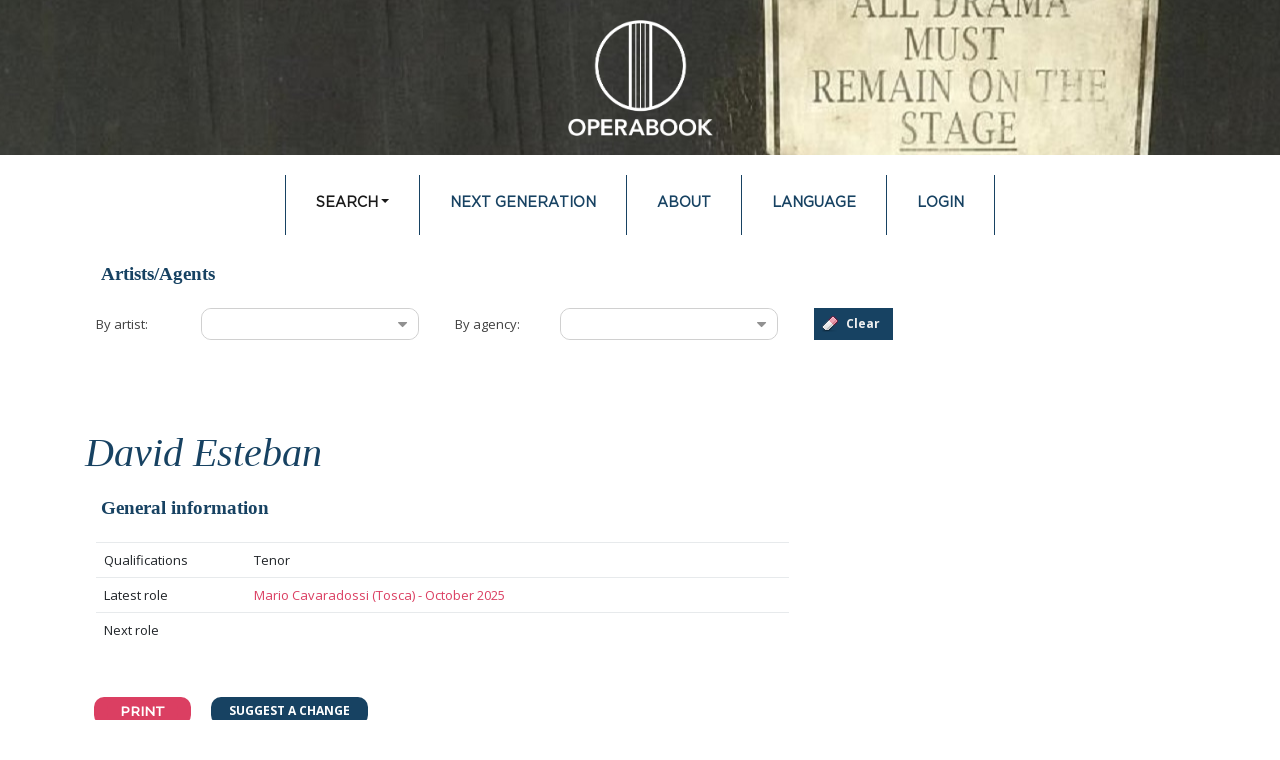

--- FILE ---
content_type: text/html; charset=UTF-8
request_url: https://www.operabook.org/en/artist/39208_david-esteban
body_size: 7305
content:

<!DOCTYPE html>
<html lang="en">

<head>
	<base href="https://www.operabook.org/en/" />
	<meta charset="utf-8">
	<meta name="viewport" content="width=device-width, initial-scale=1.0, user-scalable=0">
	<title>Operabook</title>
	<meta name="description" />
	<link href="https://fonts.googleapis.com/css?family=Montserrat:100,300,400,500" rel="stylesheet">
	<link href="ext-6.5.2/build/classic/theme-triton-modifie/resources/theme-triton-all.css" rel="stylesheet">


	<link href="css/aToolTip.css" rel="stylesheet">
	<link href="css/icons.css?1769153436" rel="stylesheet">

	<link href="css/plugins/morris/morris-0.4.3.min.css" rel="stylesheet">

	<link href="css/LinkButton.css?1769153436" rel="stylesheet">
	<link href="css/customDatepicker.css" rel="stylesheet">
	<link href="css/animate.css" rel="stylesheet">
	<link href="css/style.css?1769153436" rel="stylesheet">
	<link href="css/notification.css" rel="stylesheet">


	<script src="css/calendar/moment.min.js"></script>
	<script src="js/monthPicker.js"></script>
	<script src="css/calendar/jquery.min.js"></script>
	<script src="js/keepAlive.js"></script>
	<script type="text/javascript" src="ext-6.5.2/build/ext-all.js"></script>
	<script type="text/javascript" src="js/extjs/tagfield.js"></script>

	<script src="js/geocomplete.js?1769153436"></script>

	<script src="js/remodal.js"></script>
	<script src="js/LinkButton.js"></script>
	<script src="js/contextMenu.js"></script>
	<script src="js/jquery.ui.position.min.js"></script>


	<script type="text/javascript" src="js/sweetalert2.all.min.js"></script>

	<script type="text/javascript" src="js/notification.js?time=1769153436"></script>


	<link rel="stylesheet" href="https://cdn.jsdelivr.net/gh/fancyapps/fancybox@3.5.7/dist/jquery.fancybox.min.css" />
	<script src="https://cdn.jsdelivr.net/gh/fancyapps/fancybox@3.5.7/dist/jquery.fancybox.min.js"></script>



	<script src="js/plugins/toast/toast.js"></script>
	<script src="js/jquery.atooltip.min.js"></script>

	<script src="js/bootstrap-datepicker.min.js"></script>
	<script src="js/bootstrap-timepicker.js"></script>
	<script src="js/locale/bootstrap-datepicker.fr.min.js"></script>
	<script src="js/jquery.touchSwipe.js"></script>
	<script src="js/bootstrap-formhelpers.js"></script>

	<script src="js/homeMade.js"></script>

	<script src="js/ckeditor/ckeditor.js"></script>
	<script src="js/lobibox-master/dist/js/lobibox.min.js"></script>
	<script>
		$(document).ready(function() {

			/*
				$('#buttonMenuResponsive').click(function() {
					if($(this).attr('rel')=='0') {

						$('#side-menuTop').css('display','block');
						$('#wrapperContentMain').css('padding','0px 10px 40px');
						$(this).attr('rel','1');
						
					} else {

						$('#side-menuTop').css('display','none');
						$('#wrapperContentMain').css('padding','20px 10px 40px');
						$(this).attr('rel','0');
						
					}

				});
			*/

		});
	</script>


	<link href="lib/bootstrap/css/bootstrap.min.css" rel="stylesheet">

	<script src="lib/bootstrap/js/bootstrap.min.js"></script>
	<link href="css/global.css?1769153436" rel="stylesheet">

</head>
<!-- Google tag (gtag.js) -->

<script async src="https://www.googletagmanager.com/gtag/js?id=G-S01SLD6Y9H"></script>

<script>
	window.dataLayer = window.dataLayer || [];

	function gtag() {
		dataLayer.push(arguments);
	}

	gtag('js', new Date());

	gtag('config', 'G-S01SLD6Y9H');
</script>


<body>
	<!-- style="max-width:100%;width:400px;background-color:white;"-->
	<div class="modal fade" data-remodal-id="modalConnexion">
		<div class="modal-dialog modal-dialog-centered modal-sm">
			<div class="modal-content">
				<form class="m-3" role="form">
					<h4 style="margin-bottom:20px;">LOGIN</h4>
					<div class="form-group">
						<input type="email" class="form-control" id="input_login" placeholder="Email" required="">
					</div>
					<div class="form-group">
						<input type="password" class="form-control" id="input_mdp" placeholder="Password" required="">
					</div>
					<p id="connectionErreur" style="color:crimson;display:none;">Error</p>
					<button type="button" id="buttonLogin" class="btn block full-width m-b btn-bigBlue">Login</button>
					<p><a class="ahrefCustom" href="https://opera-europa.org/user/password">Forgot your password</a></p>
				</form>
			</div>
		</div>
	</div>

	<div class="modal fade" data-remodal-id="modalLangue">
		<div class="modal-dialog modal-dialog-centered modal-sm">
			<div class="modal-content">
				<form class="m-3" role="form">
					<h4 style="margin-bottom:20px;">LANGUAGE</h4>
					<div class="form-group">
						<select id="selectLanguage" class="form-control">
							<option value='de' >German</option><option value='en' selected>English</option><option value='es' >Spanish</option><option value='fr' >French</option><option value='it' >Italian</option><option value='pt' >Portuguese</option>						</select>
					</div>
					<button type="button" id="buttonLanguage" class="btn block full-width m-b btn-bigBlue">Save</button>
				</form>
			</div>
		</div>
	</div>

	<div class="remodal" data-remodal-id="modalAuto">
		<h1><img id="messageEnCours_img" src="_img/modalCheck.png" /></h1>
		<p id="messageEnCours">
			Modifications sauvegardées
		</p>
		<br>
	</div>


	<div id="backgroundHeader">
		<div id="backgroundHeaderFiltre">
		</div>
		<div id="texteHeader">
			<div class="container">
				<div class="row">
					<div class="col-3 langues">

						
					</div>
					<div class="col-6">
						<a href="/"><img id="bigLogo" class="mx-auto d-block" src="_img/logo.png" /></a>
					</div>

					<div class="col-3 text-right">
						&nbsp;
						<!--
							<span class="">Welcome  </i>
														
							 <br><a style="color:#FFFFFF"  onclick="$.gritter.add({title: 'Logout',text: 'See you soon!',image: '_img/notification/ok.png',sticky: false, time: '10000'});logout();" >Logout</a></span>
							 -->
					</div>
				</div>
			</div>
		</div>
	</div>
			<nav class="navbar navbar-expand-lg navbar-light bg-white">
			<button class="navbar-toggler" type="button" data-toggle="collapse" data-target="#navbarNavDropdown" aria-controls="navbarNavDropdown" aria-expanded="false" aria-label="Toggle navigation">
				<span class="navbar-toggler-icon"></span>
			</button>
			<div class="collapse navbar-collapse" id="navbarNavDropdown">
				<ul class="navbar-nav">
					<!-- <li class="nav-item myProductions ">
						<a class="nav-link" href="/">Home							<span class="under-link"></span>
						</a>
					</li>-->
					<li class="nav-item myProductions dropdown active">
						<a href="#" class="dropdown-toggle nav-link" data-toggle="dropdown" role="button" aria-haspopup="true" aria-expanded="false">Search<span class="caret"></span></a>
						<ul class="dropdown-menu">
							<li class="nav-item  active">
								<a class="nav-sublink" href="artists">Artists/Agents									<span class="under-link"></span>
								</a>
							</li>
							<li class="nav-item  ">
								<a class="nav-sublink" href="roles">Roles									<span class="under-link"></span>
								</a>
							</li>
							<li class="nav-item  ">
								<a class="nav-sublink" href="performances">Performances									<span class="under-link"></span>
								</a>
							</li>
						</ul>
					</li>
					<li class="nav-item myProductions ">
						<a class="nav-link" href="oeng">Next Generation							<span class="under-link"></span>
						</a>
					</li>
										<li class="nav-item ">
						<a class="nav-link myProductions" href="about">About							<span class="under-link"></span>
						</a>
					</li>
					<li class="nav-item">
						<a class="nav-link myProductions" onclick="language();">Language							<span class="under-link"></span>
						</a>
					</li>
					<li class="nav-item">
													<a class="nav-link myProductions" onclick="login();">Login								<span class="under-link"></span>
							</a>
											</li>
				</ul>
			</div>
		</nav>
		<div class="container mt-3 mb-5">
		<div class="row">
			<div class="col-12"><style>
	.table tr td {
		padding: 5px;
	}
	.favoriteBtn {
		cursor: pointer;
		font-size: 24px;
		margin-left: 15px;
		transition: all 0.3s ease;
		user-select: none;
	}
	.favoriteBtn:hover {
		transform: scale(1.2);
	}
	.favoriteBtn.active {
		color: #FFD700;
	}
	.favoriteBtn.inactive {
		color: #ccc;
	}
</style>

<div class="remodal" data-remodal-id="modal0">
	<h1><img src="_img/modalCheck.png" /></h1>
	<p id="messageEnCours"></p>
	<br>
</div>
<div class="row">
	<div class="col-12" id="panelRecherche"></div>
</div>
<br><br>
<div id="panelManagerAgency"></div>
<br><br>
<div id="divGridResultatsAgences"></div>
<div id="artistHeader" style="display: flex;justify-content: space-between;align-items: flex-start;">
	<div style="display: flex; align-items: center;">
		<h1 id="artistNameH1"> </h1>
			</div>
	<a class="btn-ajout x-btn-default-toolbar-small aGoBackAgencyGrid" style="display: none;margin-top: 13px;"><span class="x-btn-inner-default-toolbar-small">Back to list</span></a>
</div>
<div class="row">

	<div class="col-12 col-md-8">

		<div class="col-12 col-md-12 pl-0" id="panelInfosGenerales"></div>
		<div class="col-12 col-md-12 mt-3 pl-0" id="formPanelSendReport"></div>

	</div>


	<div class="col-12 col-md-4 mt-3 mt-md-0">
		<div id="panelManager"></div>
		<div id="panelOENG"></div>
	</div>

</div>
<br><br>
<div id="divGridResultats"></div>

<script>
Ext.onReady(function() {
	
	// Global variables
	var currentArtistId = null;
	var currentFavoriteId = null;
	var isUserConnected = false;
	var hasFavorites = false;
	
	// Helper functions
	function hideAll() {
		panelSearchArtist.hide();
		panelInfosGenerales.hide();
		panelManager.hide();
		panelManagerAgency.hide();
		gridResultats.hide();
		formPanelSendReport.hide();
		$("#artistHeader").hide();
		$("#panelOENG").hide();
	}

	function showFavorites() {
		hideAll();
		
		var deleteCol = panelSearchArtist.down('[itemId=deleteColumn]');
		if(deleteCol) deleteCol.show();
		
		var store = panelSearchArtist.getStore();
		var proxy = store.getProxy();
		
		// Force params directly on proxy
		proxy.extraParams = {
			favorites: '1',
			idAgence: ''
		};
		
		console.log('showFavorites - extraParams:', proxy.extraParams);
		
		store.load({
			callback: function(records) {
				console.log('showFavorites - loaded', records.length, 'records');
				if(records.length === 0) {
					panelSearchArtist.setTitle('My Favorites - No artists in your favorites');
				} else {
					panelSearchArtist.setTitle('My Favorites');
				}
				panelSearchArtist.show();
				
				// Fix layout after show
				setTimeout(function() {
					panelSearchArtist.updateLayout();
					var maxWidth = $('#divGridResultatsAgences').width();
					panelSearchArtist.setWidth(maxWidth);
				}, 100);
			}
		});
	}

	function searchArtist(idArtiste, doPush) {
		if(typeof doPush === 'undefined') doPush = true;
		
		currentArtistId = idArtiste;
		hideAll();

		Ext.Ajax.request({
			url: '_datasMysql/panel_artist_general_info.php',
			params: { idArtiste: idArtiste },
			success: function(result) {
				var resultArray = JSON.parse(result.responseText);

				$('.infoGeneralesDiv').html(resultArray[0]);
				$("#artistHeader").show();
				$("#panelOENG").show();
				$('#artistNameH1').html(resultArray[1]);

				// Check if favorite
				if(isUserConnected) {
					Ext.Ajax.request({
						url: '_datasMysql/grid_artists.php',
						method: 'GET',
						params: {
							action: 'checkFavorite',
							itemId: idArtiste,
							scope: 'artist'
						},
						success: function(resp) {
							var result = JSON.parse(resp.responseText);
							var btn = $('#favoriteBtnStar');
							if(result.isFavorite) {
								btn.removeClass('inactive').addClass('active').attr('title', 'Remove from favorites');
								currentFavoriteId = result.favoriteId;
							} else {
								btn.removeClass('active').addClass('inactive').attr('title', 'Add to favorites');
								currentFavoriteId = null;
							}
						}
					});
				}

				if (doPush) {
					artistNameURI = artisteEncodeNameURI(resultArray[1]);
					window.history.pushState({type: "artist", id: idArtiste}, "", "artist/" + idArtiste + "_" + encodeURI(artistNameURI));
				}
				document.querySelector('meta[name="description"]').setAttribute("content", resultArray[2]);
				document.title = "Operabook - " + resultArray[1];

				panelInfosGenerales.show();

				Ext.Ajax.request({
					url: '_datasMysql/panel_artist_manager.php',
					params: { idArtiste: idArtiste },
					success: function(result) {
						if (result.responseText != '') {
							$('.panelManagerDiv').html(result.responseText);
							panelManager.show();
						}

						gridResultats.getStore().load({
							params: {
								idArtiste: idArtiste
							},
							callback: function() {
								gridResultats.show();
								$('.SendPdf').attr("href", "detailArtistPdf.php?id=" + idArtiste);
								Ext.getCmp('reportChangeTextArea_idUserId').setValue(idArtiste);
								formPanelSendReport.show();
							}
						});
					}
				});

				$('#panelOENG').html(resultArray[3]);
			}
		});
	}

	function searchAgency(idAgency, doPush) {
		if(typeof doPush === 'undefined') doPush = true;
		
		currentArtistId = null;
		hideAll();

		if (doPush) {
			window.history.pushState({type: "agency", id: idAgency}, "", "agency/" + idAgency);
		}

		var deleteCol = panelSearchArtist.down('[itemId=deleteColumn]');
		if(deleteCol) deleteCol.hide();
		
		panelSearchArtist.setTitle('Results');
		
		panelSearchArtist.getStore().load({
			params: {
				idAgence: idAgency,
				favorites: 0
			}
		});
		panelSearchArtist.show();

		Ext.Ajax.request({
			url: '_datasMysql/panel_manager.php',
			params: { idAgency: idAgency },
			success: function(result) {
				$('.panelManagerAgencyDiv').html(result.responseText);
				panelManagerAgency.show();
			}
		});
	}

	// Create all panels first
	var panelRecherche = new Ext.form.Panel({
		renderTo: 'panelRecherche',
		title: 'Artists/Agents',
		bodyPadding: 10,
		defaults: {
			labelWidth: 50,
		},
		layout: 'column',
		listeners: {
			render: function(thisCustom) {
				if (window.innerWidth > 987) {
					extJsColumnWidth(thisCustom, [0.33, 0.33, 0.33]);
				}
			}
		},
		items: [{
				columnWidth: 0.33,
				bodyStyle: 'border:none',
				items: [{
					fieldLabel: 'By artist',
					name: 'roleSearch_artist',
					id: 'roleSearch_artistId',
					xtype: 'combobox',
					queryMode: 'remote',
					minChars: 3,
					width: '90%',
					displayField: 'intitule',
					valueField: 'id',
					listeners: {
						select: function(combo) {
							Ext.getCmp('roleSearch_agentId').clearValue();
							searchArtist(combo.getValue());
						}
					},
					store: new Ext.data.Store({
						autoLoad: false,
						fields: ['id', 'intitule'],
						proxy: {
							type: 'ajax',
							url: '_datasMysql/store_artists.php',
							reader: {
								type: 'json',
								rootProperty: 'results',
								totalProperty: 'total'
							}
						}
					})
				}]
			},
			{
				columnWidth: 0.33,
				bodyStyle: 'border:none',
				items: [{
					fieldLabel: 'By agency',
					name: 'roleSearch_agent',
					id: 'roleSearch_agentId',
					xtype: 'combobox',
					queryMode: 'remote',
					minChars: 3,
					width: '90%',
					displayField: 'intitule',
					valueField: 'id',
					listeners: {
						select: function(combo) {
							Ext.getCmp('roleSearch_artistId').clearValue();
							searchAgency(combo.getValue());
						}
					},
					store: new Ext.data.Store({
						autoLoad: false,
						fields: ['id', 'intitule'],
						proxy: {
							type: 'ajax',
							url: '_datasMysql/store_agences.php',
							reader: {
								type: 'json',
								rootProperty: 'results',
								totalProperty: 'total'
							}
						}
					})
				}]
			},
			{
				columnWidth: 0.33,
				bodyStyle: 'border:none;padding-top:0px',
				items: [{
					xtype: 'button',
					text: 'Clear',
					iconCls: 'erase',
					handler: function() {
						Ext.getCmp('roleSearch_artistId').clearValue();
						Ext.getCmp('roleSearch_agentId').clearValue();
						
						if(isUserConnected && hasFavorites) {
							showFavorites();
						} else {
							hideAll();
						}
					}
				}]
			}
		]
	});

	var panelSearchArtist = Ext.create('Ext.grid.Panel', {
		renderTo: 'divGridResultatsAgences',
		width: '100%',
		forceFit: true,
		hidden: true,
		title: 'Results',
		store: Ext.create('Ext.data.Store', {
			autoLoad: false,
			remoteSort: true,
			fields: [],
			pageSize: 50,
			proxy: {
				type: 'ajax',
				actionMethods: {
					read: 'GET'
				},
				url: '_datasMysql/grid_artists.php',
				reader: {
					type: 'json',
					rootProperty: 'results',
					totalProperty: 'total'
				},
				extraParams: {}
			}
		}),
		columns: [{
			text: 'Id',
			sortable: true,
			hidden: true,
			dataIndex: 'id',
			width: 50
		}, {
			text: 'Artist',
			sortable: true,
			dataIndex: 'artist',
			width: 200,
			renderer: function(value, cell, record) {
				return '<a class="ahrefCustom spanHrefDetailArtiste" href="#" data-artistid="' + record.data.id + '">' + value + '</a>';
			}
		}, {
			text: 'Qualifications',
			sortable: true,
			dataIndex: 'qualification',
			width: 400
		}, {
			text: 'Agency',
			sortable: true,
			dataIndex: 'manager',
			width: 400
		}, {
			text: '',
			sortable: false,
			dataIndex: 'deleteFavorite',
			width: 60,
			minWidth: 60,
			maxWidth: 60,
			resizable: false,
			hidden: !isUserConnected,
			itemId: 'deleteColumn',
			renderer: function(value, cell, record) {
				if(record.data.favoriteId) {
					return '<div style="text-align:center;"><span class="deleteFavoriteBtn" data-favid="' + record.data.favoriteId + '" style="cursor:pointer;color:#FFD700;font-size:20px;" title="Remove from favorites">★</span></div>';
				}
				return '';
			}
		}],
		autoHeight: true,
		bbar: {
			xtype: 'pagingtoolbar',
			displayInfo: true
		}
	});

	var panelInfosGenerales = new Ext.form.Panel({
		title: 'General information',
		renderTo: 'panelInfosGenerales',
		bodyPadding: 10,
		hidden: true,
		html: `<div class="infoGeneralesDiv"></div>`
	});

	var panelManager = new Ext.panel.Panel({
		title: 'Artist manager(s)',
		renderTo: 'panelManager',
		bodyPadding: 10,
		hidden: true,
		html: `<div class='panelManagerDiv'></div>`
	});

	var panelManagerAgency = new Ext.panel.Panel({
		title: 'Agency',
		hidden: true,
		renderTo: 'panelManagerAgency',
		bodyPadding: 10,
		html: `<div class='panelManagerAgencyDiv'></div>`
	});

	var formPanelSendReport = new Ext.form.Panel({
		bodyPadding: 5,
		hidden: true,
		tbar: [{
				text: '<a href="detailArtistPdf.php" class="SendPdf pinkBtn" target=_blank>Print</a>',
				xtype: 'linkbutton',
				style: 'margin-right:20px;'
			},
			{
				text: 'Suggest a change',
				cls: 'blueBtn',
				handler: function() {
					Ext.getCmp('reportChangeTextAreaId').show();
					Ext.getCmp('reportChangeTextAreaBtnId').show();
				}
			}
		],
		renderTo: 'formPanelSendReport',
		id: 'formPanelSendReportId',
		items: [{
				xtype: 'textarea',
				hidden: true,
				fieldLabel: 'Your message',
				name: 'reportChangeTextArea',
				id: 'reportChangeTextAreaId',
				height: 100,
				width: '100%',
				style: 'max-width:600px'
			},
			{
				xtype: 'textfield',
				hidden: true,
				name: 'reportChangeTextArea_idUser',
				id: 'reportChangeTextArea_idUserId'
			}
		],
		buttons: [{
				xtype: 'tbfill'
			},
			{
				text: 'Send',
				cls: 'blueBtn',
				id: 'reportChangeTextAreaBtnId',
				hidden: true,
				handler: function() {
					$('#reportChangeTextAreaBtnId-btnIconEl').removeClass('send').addClass('processing');
					Ext.getCmp('reportChangeTextAreaBtnId').disable();
					Ext.Ajax.request({
						url: '_ajax/sendReportArtist.php',
						params: {
							id: Ext.getCmp('reportChangeTextArea_idUserId').getValue(),
							content: Ext.getCmp('reportChangeTextAreaId').getValue()
						},
						success: function() {
							Ext.getCmp('reportChangeTextAreaBtnId').enable();
							$.gritter.add({
								title: 'Confirmation',
								text: 'DETAILSPERFORMANCE_PANEL4_BTN2_SUBMIT_OK',
								image: '_img/notification/ok.png',
								time: '1000'
							});
							$('#reportChangeTextAreaBtnId-btnIconEl').removeClass('processing').addClass('send');
							Ext.getCmp('reportChangeTextAreaId').hide();
							Ext.getCmp('reportChangeTextAreaBtnId').hide();
						}
					});
				}
			}
		]
	});

	var gridResultats = Ext.create('Ext.grid.Panel', {
		renderTo: 'divGridResultats',
		id: 'gridResultatsId',
		title: 'Roles',
		width: '100%',
		forceFit: true,
		hidden: true,
		store: Ext.create('Ext.data.Store', {
			autoLoad: false,
			remoteSort: true,
			fields: [],
			groupField: 'saison',
			pageSize: 50,
			proxy: {
				type: 'ajax',
				url: '_datasMysql/grid_artistsRoles.php',
				reader: {
					type: 'json',
					rootProperty: 'results',
					totalProperty: 'total'
				}
			}
		}),
		plugins: [{
			ptype: 'gridfilters'
		}],
		features: [{
			ftype: 'grouping',
			groupHeaderTpl: '{name}',
			hideGroupedHeader: true
		}],
		columns: [{
				text: '&nbsp;',
				dataIndex: 'colonneTotale',
				hidden: true,
				filter: true,
				renderer: function(value, cell, record) {
					return record.data.date + '<br>' + record.data.role + '<br><a href="performance/' + record.data.idProduction + '">' + record.data.title0 + '</a>' + record.data.subtitle + ' (' + record.data.composer + ')<br>' + record.data.opera;
				}
			},
			{
				text: 'Season',
				sortable: true,
				dataIndex: 'saison',
				filter: true
			}, {
				text: 'Date',
				sortable: true,
				dataIndex: 'date',
				minWidth: 100,
				maxWidth: 120,
				filter: true
			}, {
				text: 'Role',
				sortable: true,
				dataIndex: 'role',
				minWidth: 150,
				maxWidth: 300,
				filter: true,
				renderer: function(value, cell, record) {
					return '<a href="role/' + record.data.idRole + '">' + value + '</a>';
				}
			}, {
				text: 'Title',
				sortable: true,
				dataIndex: 'title',
				filter: true,
				renderer: function(value, cell, record) {
					return '<a href="performance/' + record.data.idProduction + '">' + value + '</a>' + record.data.subtitle;
				}
			}, {
				text: 'Company',
				sortable: true,
				dataIndex: 'opera',
				filter: true
			}, {
				text: 'Conductor',
				sortable: true,
				dataIndex: 'conductor',
				filter: true
			}, {
				text: 'Director',
				sortable: true,
				dataIndex: 'director',
				filter: true
			}
		],
		bbar: {
			xtype: 'pagingtoolbar',
			displayInfo: true
		}
	});

	// Event handlers
	$(document).on('click', '.spanHrefDetailArtiste', function(e) {
		e.preventDefault();
		var artistId = $(this).data('artistid');
		
		// Check if we're coming from agency (not favorites)
		var proxy = panelSearchArtist.getStore().getProxy();
		if(proxy.extraParams.favorites != '1' && proxy.extraParams.idAgence) {
			$(".aGoBackAgencyGrid").show().attr('data-agencyid', proxy.extraParams.idAgence);
		}
		
		searchArtist(artistId);
	});

	$(document).on('click', '.aGoBackAgencyGrid', function(e) {
		e.preventDefault();
		searchAgency($(this).attr('data-agencyid'));
	});

	$(document).on('click', '.deleteFavoriteBtn', function() {
		var favoriteId = $(this).data('favid');
		Ext.Msg.confirm('Delete Favorite', 'Remove this artist from your favorites?', function(btn) {
			if(btn === 'yes') {
				Ext.Ajax.request({
					url: '_datasMysql/grid_artists.php',
					method: 'GET',
					params: {
						action: 'deleteFavorite',
						favoriteId: favoriteId
					},
					success: function() {
						showFavorites();
						// Update hasFavorites
						Ext.Ajax.request({
							url: '_datasMysql/grid_artists.php',
							method: 'GET',
							params: { favorites: 1, start: 0, limit: 1 },
							success: function(resp) {
								var data = Ext.decode(resp.responseText);
								hasFavorites = data.total > 0;
							}
						});
					}
				});
			}
		});
	});

	if(isUserConnected) {
		$(document).on('click', '#favoriteBtnStar', function() {
			var btn = $(this);
			var isActive = btn.hasClass('active');
			
			if(isActive) {
				// Remove
				Ext.Ajax.request({
					url: '_datasMysql/grid_artists.php',
					method: 'GET',
					params: {
						action: 'deleteFavorite',
						favoriteId: currentFavoriteId
					},
					success: function() {
						btn.removeClass('active').addClass('inactive').attr('title', 'Add to favorites');
						currentFavoriteId = null;
						$.gritter.add({
							title: 'Confirmation',
							text: 'Artist removed from favorites',
							image: '_img/notification/ok.png',
							time: '1500'
						});
						// Update hasFavorites
						Ext.Ajax.request({
							url: '_datasMysql/grid_artists.php',
							method: 'GET',
							params: { favorites: 1, start: 0, limit: 1 },
							success: function(resp) {
								var data = Ext.decode(resp.responseText);
								hasFavorites = data.total > 0;
							}
						});
					}
				});
			} else {
				// Add
				Ext.Ajax.request({
					url: '_datasMysql/grid_artists.php',
					method: 'GET',
					params: {
						action: 'addFavorite',
						itemId: currentArtistId,
						scope: 'artist'
					},
					success: function(resp) {
						var result = JSON.parse(resp.responseText);
						btn.removeClass('inactive').addClass('active').attr('title', 'Remove from favorites');
						currentFavoriteId = result.favoriteId;
						hasFavorites = true;
						$.gritter.add({
							title: 'Confirmation',
							text: 'Artist added to favorites',
							image: '_img/notification/ok.png',
							time: '1500'
						});
					}
				});
			}
		});
	}

	window.addEventListener("popstate", function(event) {
		if (event.state && event.state.type == 'artist') {
			searchArtist(event.state.id, false);
		} else if (event.state && event.state.type == 'agency') {
			searchAgency(event.state.id, false);
		}
	});

	// Responsive columns
	function colonneResponsives(largeur) {
		var grid = Ext.getCmp('gridResultatsId');
		if(!grid) return;
		
		var column = grid.getColumnManager();
		var isMobile = largeur <= 987;
		
		column.getHeaderByDataIndex('saison').setVisible(!isMobile);
		column.getHeaderByDataIndex('date').setVisible(!isMobile);
		column.getHeaderByDataIndex('role').setVisible(!isMobile);
		column.getHeaderByDataIndex('title').setVisible(!isMobile);
		column.getHeaderByDataIndex('opera').setVisible(!isMobile);
		column.getHeaderByDataIndex('conductor').setVisible(!isMobile);
		column.getHeaderByDataIndex('director').setVisible(!isMobile);
		column.getHeaderByDataIndex('colonneTotale').setVisible(isMobile);
	}

	colonneResponsives(window.innerWidth);

	window.onresize = function() {
		setTimeout(function() {
			colonneResponsives(window.innerWidth);
			if (window.innerWidth > 987) {
				extJsColumnWidth(panelRecherche, [0.33, 0.33, 0.33]);
			} else {
				extJsColumnWidth(panelRecherche, [1, 1, 1]);
			}
		}, 250);
	};

	// Initialize page
			console.log('Loading artist ID: 39208');
		if(isUserConnected) {
			Ext.Ajax.request({
				url: '_datasMysql/grid_artists.php',
				method: 'GET',
				params: { favorites: 1, start: 0, limit: 1 },
				success: function(resp) {
					hasFavorites = Ext.decode(resp.responseText).total > 0;
				}
			});
		}
		searchArtist(39208, false);
	
});
</script>

--- FILE ---
content_type: text/html; charset=UTF-8
request_url: https://www.operabook.org/en/_datasMysql/panel_artist_general_info.php
body_size: 124
content:

["<table class='table'><tr><td valign='top' style='width:150px; '>Qualifications<\/td><td>\tTenor<\/td><\/tr><tr><td valign='top' style='width:150px; '>Latest role<\/td><td><a class=\"ahrefCustom\" href=\"performance\/64030\">Mario Cavaradossi (Tosca) -  October 2025<\/a><\/td><\/tr><tr><td valign='top' style='width:150px'>Next role<\/td><td><\/td><\/tr>","David Esteban","David Esteban",""]

--- FILE ---
content_type: text/html; charset=UTF-8
request_url: https://www.operabook.org/en/_datasMysql/grid_artistsRoles.php?_dc=1769153440327&idArtiste=39208&page=1&start=0&limit=50&group=%7B%22property%22%3A%22saison%22%2C%22direction%22%3A%22ASC%22%7D
body_size: 391
content:
({"total":"1","results":[{"0":"64030","idProduction":"64030","1":"Rafa\u0142 Janiak","conductorText":"Rafa\u0142 Janiak","2":"Giorgio Madia","directorText":"Giorgio Madia","3":"13721","directorId":"13721","4":"695500","id":"695500","5":"300664","idDate":"300664","6":"Tosca","title0":"Tosca","7":"38235","conductorId":"38235","8":"Mario Cavaradossi","role":"Mario Cavaradossi","9":"Tosca (Giacomo Puccini)","title":"Tosca (Giacomo Puccini)","10":"04\/10\/2025","date":"2025-10-04","11":"Teatr Wielki w Lodzi","opera":"Teatr Wielki w Lodzi","12":"Giacomo Puccini","composer":"Giacomo Puccini","13":"2025\/2026 (2026)","saison":"2025\/2026 (2026)","14":"64030","15":"4016","idRole":"4016","16":"1295","idOeuvre":"1295","eyeview":"<a href=\"artist\/695500\"><img src=\"_img\/icons\/eyeView.png\" \/><\/a>","subtitle":"","director":"<a class='ahrefCustom' href='artist\/13721_giorgio-madia'>Giorgio Madia<\/a>","conductor":"<a class='ahrefCustom' href='artist\/38235_rafal-janiak'>Rafa\u0142 Janiak<\/a>"}]})

--- FILE ---
content_type: text/css
request_url: https://www.operabook.org/en/ext-6.5.2/build/classic/theme-triton-modifie/resources/theme-triton-all.css
body_size: -21
content:
@import 'theme-triton-all_1.css';
@import 'theme-triton-all_2.css';


--- FILE ---
content_type: text/css
request_url: https://www.operabook.org/en/css/aToolTip.css
body_size: 843
content:
/* 
	Required Styles
*/
#aToolTip {
	position: absolute;
	display: none;
	z-index: 50000;
}

	#aToolTip .aToolTipContent {
		position:relative;
		margin:0;
		padding:0;
	}
/* 
	END: Required Styles
*/
/**
	Default Theme
*/
.defaultTheme {
	border:2px solid #444;
	background:#555;
	color:#fff;
	margin:0;
	padding:6px 12px;	
	
	-moz-border-radius: 12px 12px 12px 0;
	-webkit-border-radius: 12px 12px 12px 0;
	-khtml-border-radius: 12px 12px 12px 0;
	border-radius: 12px 12px 12px 0;
	
	-moz-box-shadow: 2px 2px 5px #111; /* for Firefox 3.5+ */
	-webkit-box-shadow: 2px 2px 5px #111; /* for Safari and Chrome */
	box-shadow: 2px 2px 5px #111; /* for Safari and Chrome */
}
	
	.defaultTheme #aToolTipCloseBtn {
		display:block;
		height:18px;
		width:18px;
		background:url(../_img/aToolTip/closeBtn.png) no-repeat;
		text-indent:-9999px;
		outline:none;
		position:absolute;
		top:-7px;
		right:-13px;
		margin:2px;
		padding:4px;
	}

--- FILE ---
content_type: text/css
request_url: https://www.operabook.org/en/css/icons.css?1769153436
body_size: 865
content:
.collapseGrid{
	background-image:url(../_img/icons/collapse.png) !important;
}
.expandGrid{
	background-image:url(../_img/icons/expand.png) !important;
}


.icon1{
	background-image:url(../_img/icons/icon1.png) !important;
}

.icon2{
	background-image:url(../_img/icons/icon2.png) !important;
}

.icon3{
	background-image:url(../_img/icons/icon3.png) !important;
}

.icon4{
	background-image:url(../_img/icons/icon4.png) !important;
}

.icon5{
	background-image:url(../_img/icons/icon5.png) !important;
}

.icon6{
	background-image:url(../_img/icons/icon6.png) !important;
}

.icon7{
	background-image:url(../_img/icons/icon7.png) !important;
}

.icon8{
	background-image:url(../_img/icons/icon8.png) !important;
}


.sort{
	background-image:url(../_img/icons/sort.png) !important;
}


.editionMassDatesProd {
	
	cursor: pointer;
	z-index: 1000000;
	
}


.processing{
	background-image:url(../_img/loaderPobo.gif) !important;
}

.check{
	background-image:url(../_img/icons/check.png) !important;
}

.boutiques{
	background-image:url(../_img/icons/boutiques.png) !important;
}

.commandes{
	background-image:url(../_img/icons/commandes.png) !important;
}

.process{
	background-image:url(../_img/icons/process.gif) !important;
}



.prospectOk{
	background-image:url(../_img/icons/prospectOk.png) !important;
}



.goProspect{
	background-image:url(../_img/icons/goProspect.png) !important;
}


.warning2{
	background-image:url(../_img/icons/warning2.png) !important;
}


.avoirs{
	background-image:url(../_img/icons/avoirs.png) !important;
}

.stats{
	background-image:url(../_img/icons/stats.png) !important;
}

.tarifs{
	background-image:url(../_img/icons/tarifs.png) !important;
}

.next{
	background-image:url(../_img/icons/next.png) !important;
}

.attachment{
	background-image:url(../_img/icons/attachment.png) !important;
}


.background{
	background-image:url(../_img/icons/background.png) !important;
}

.info{
	background-image:url(../_img/icons/info.png) !important;
}


.gears{
	background-image:url(../_img/icons/gears.png) !important;
}


.key{
	background-image:url(../_img/icons/key.png) !important;
}

.openclose{
	background-image:url(../_img/icons/openclose.png) !important;
}

.droits{
	background-image:url(../_img/icons/droits.png) !important;
}

.expeditions{
	background-image:url(../_img/icons/expeditions.png) !important;
}

.client{
	background-image:url(../_img/icons/client.png) !important;
}


.login{
	background-image:url(../_img/icons/login.png) !important;
}

.half{
	background-image:url(../_img/icons/half.png) !important;
}


.send{
	background-image:url(../_img/icons/send.png) !important;
}


.save{
	background-image:url(../_img/icons/save.png) !important;
}
.cancel{
	background-image:url(../_img/icons/cancel.png) !important;
}
.ajouter{
	background-image:url(../_img/icons/add.png) !important;
}
.link2{
	background-image:url(../_img/icons/link2.png) !important;
}

.pdf{
	background-image:url(../_img/icons/pdf.png) !important;
}


.filtrer{
	background-image:url(../_img/icons/filtrer.png) !important;
}

.merge{
	background-image:url(../_img/icons/merge.png) !important;
}

.bullet-black{
	background-image:url(../_img/icons/bullet-black.png) !important;
}


.bullet-green{
	background-image:url(../_img/icons/bullet-green.png) !important;
}

.bullet-grey{
	background-image:url(../_img/icons/bullet-grey.png) !important;
}


.bullet-yellow{
	background-image:url(../_img/icons/bullet-yellow.png) !important;
}

.bullet-blue{
	background-image:url(../_img/icons/bullet-blue.png) !important;
}


.euros{
	background-image:url(../_img/icons/euros.png) !important;
}

.print{
	background-image:url(../_img/icons/print.png) !important;
}

.banque{
	background-image:url(../_img/icons/banque.png) !important;
}

.generate{
	background-image:url(../_img/icons/generate.png) !important;
}

.break{
	background-image:url(../_img/icons/break.png) !important;
}
.duplicate{
	background-image:url(../_img/icons/duplicate.png) !important;
}

.eye{
	background-image:url(../_img/icons/eye.png) !important;
}

.selectAll{
	background-image:url(../_img/icons/selectall.png) !important;
}

.unselectAll{
	background-image:url(../_img/icons/unselectall.png) !important;
}

.delivery{
	background-image:url(../_img/icons/delivery.png) !important;
}

.fiche_contact{
	background-image:url(../_img/icons/fiche_contact.png) !important;
}
.editer{
	background-image:url(../_img/icons/edit.png) !important;
}

.gear{
	background-image:url(../_img/icons/gear.png) !important;
}

.bullet{
	background-image:url(../_img/icons/bullet.png) !important;
}

.excel{
	background-image:url(../_img/icons/excel.png) !important;
}

.member{
	background-image:url(../_img/icons/member.png) !important;
}

.folder{
	background-image:url(../_img/icons/folder.png) !important;
}
.back{
	background-image:url(../_img/icons/back.png) !important;
}

.duplicate2{
	background-image:url(../_img/icons/duplicate2.png) !important;
}
.delete{
	background-image:url(../_img/icons/delete.png) !important;
}

.context-menu-icon-deleteCustom {
	background-image:url(../_img/icons/delete.png) !important;
	background-repeat: no-repeat;
	background-position:4px center;
}


.upload-icon{
	background-image:url(../_img/icons/upload-icon.png) !important;
}

.upload{
	background-image:url(../_img/icons/upload.png) !important;
}
.mail{
	background-image:url(../_img/icons/mail.png) !important;
}
.csv{
	background-image:url(../_img/icons/csv.png) !important;
}
.people{
	background-image:url(../_img/icons/people.png) !important;
}
.listBullet{
	background-image:url(../_img/icons/listBullet.png) !important;
}
.email{
	background-image:url(../_img/icons/email.png) !important;
}
.search{
	background-image:url(../_img/icons/search.png) !important;
}
.cherry{
	background-image:url(../_img/icons/search.png) !important;
}
.erase{
	background-image:url(../_img/icons/erase.png) !important;
}
.bank{
	background-image:url(../_img/icons/bank.png) !important;
}
.add{
	background-image:url(../_img/icons/add.png) !important;
}
.tools{
	background-image:url(../_img/icons/tools.png) !important;
}
.avis{
	background-image:url(../_img/icons/avis.png) !important;
}
.goBack{
	background-image:url(../_img/icons/goBack.png) !important;
}
.goNext{
	background-image:url(../_img/icons/goNext.png) !important;
}

--- FILE ---
content_type: text/css
request_url: https://www.operabook.org/en/css/LinkButton.css?1769153436
body_size: 412
content:
button.linkButton {
line-height: 16px;
padding: 0 5px;
max-width: 100%;
padding: 4px;
border: none;
line-height: 20px;
padding-left: 13px;
padding-right: 13px;
text-transform: uppercase;
font-weight: bold;
text-align: center;
background-color: #db3f62;
color: white;
border-radius: 10px;
}

button.linkButton a {
	color: white;
}

/* Remove mystery padding in Gecko browsers.
 * See https://bugzilla.mozilla.org/show_bug.cgi?id=140562
 */
button.linkButton::-moz-focus-inner {
	padding:0;
	border:0;
}

--- FILE ---
content_type: text/css
request_url: https://www.operabook.org/en/css/customDatepicker.css
body_size: 0
content:
.x-datepicker{
    margin-left: auto;
    margin-right: auto;
    margin-bottom: 10px;
}


--- FILE ---
content_type: text/css
request_url: https://www.operabook.org/en/css/global.css?1769153436
body_size: 1504
content:
@import "font_gotham.css";


body.x-body {
	background-color:#ffffff;
	font-family: Montserrat;  /* font-family: "Gotham Light"; */
}

.rouge {
	color: #D10D0F;
}

.btn-ajout {
	color: #28a745;
	background-color: #dff4e4;
	border-radius: 3px;
	border: 1px solid #79d990;
	font-size: 16px;
}
.btn-ajout span {
	color: #237336;
	font-size: 13px;
	text-decoration: none;
}
.btn-ajout .fa {
	font-size: 16px;
}
.btn-ajout:hover {
	background-color: #94dba5;
	border: 1px solid #79d990;
	text-decoration: none;
}

.btn-suppression {
    color: #a72828;
    background-color: #ffffff;
    border-radius: 3px;
    border: 1px solid #ffffff;
    font-size: 16px;
}
.btn-suppression span {
	color: #8e4040;
	font-size: 13px;
	text-decoration: none;
}
.btn-suppression .fa {
	color: #a72828;
	font-size: 16px;
}
.btn-suppression:hover {
	background-color: #ffffff;
	border-color: #ffffff;
	text-decoration: underline;
}

.btn-bigBlue {
	width: 280px;
	background-color: #174262;
	border: none;
	color: white;
	padding: 10px 10px; text-align: center;
	text-decoration: none;
	display: inline-block;
	margin: 4px 2px;
	cursor: pointer;
	display: inline-flex;
    justify-content: center;
    align-items: center;
    min-height: 54px;
    vertical-align: top;
}

.btn-bigWhite {
	width: 320px;
	background-color: white;
	border: 1px solid #174262;
	color: black;
	padding: 0px 0px; text-align: center;
	text-decoration: none;
	display: inline-block;
	margin: 4px 2px;
	cursor: pointer;
	display: inline-flex;
    justify-content: center;
    align-items: center;
    height: 160px;
    vertical-align: top;
}
.btn-bigWhite:hover {
	color:white;
	background-color: #174262;
	text-decoration: none;
	transition: background-color 1800ms linear;
}
.btn-bigWhite .image,.btn-bigWhite .texte {
	width: 50%;
	display: inline-block;
	font-size: 12px;
}

.btn-bigWhite .texte2 {
	width: 100%;
	display: inline-block;
	font-size: 12px;
	margin: 4px 2px;

}

.btn-bigWhite .image {
	overflow: hidden;
}
.btn-bigWhite .image img {
	height: 160px;
}

.btn-bigWhite .texte {
	padding: 3px;
}

.required {
	border: 1px solid crimson;
}

.title2 {
	font-size: 19px;
	font-weight: 400;
	font-family: 'Open Sans', 'Helvetica Neue', helvetica, arial, verdana, sans-serif;
	line-height: 30px;
	color: #4f4f4f;
}

.title3 {
	font-size: 14px;
	font-weight: 400;
	font-family: 'Open Sans', 'Helvetica Neue', helvetica, arial, verdana, sans-serif;
	line-height: 30px;
	
}

h1, h2, h3, h4, h5, h6,
.h1, .h2, .h3, .h4, .h5, .h6 {
  margin-bottom: 0.5rem;
  font-weight: 300;
  line-height: 1.2;
}

h1 {
	/* margin-bottom: 20px; */
}

#backgroundHeader {
	background-image: url("../_img/header.jpg");
	/* background-color: #174262; */
	background-position: center;
	height: 155px;
	position: relative;
}
#backgroundHeaderFiltre {
	width: 100%;
	height: 100%;
	position: absolute;
	/*background-color: #D10D0F;
	opacity: 0.6;*/
	
}
#texteHeader {
	z-index: 45;
	position: absolute;
	justify-content: center;
	width:100%;
	height:100%;
	align-items: flex-start;
	flex-direction: row;
	padding: 20px 0;
	color: #fff;
	font-size: 13px;
	font-weight: 500;
}

#bigLogo {
	max-width: 145px;
}


@media (min-width: 992px) { 
	#navbarNavDropdown {
		height: 100%;
	}
	.navbar {
		height: 60px;
		padding: 0;
		margin-top: 20px;
	}
	.navbar-nav li {
		border-right: 1px solid #174262;
		position: relative;
	}
	.navbar-nav li:first-child {
		border-left: 1px solid #174262;
	}
}

.navbar-nav {
	height: 100%;
	width:100%;
	justify-content: center;
	align-items: stretch;
	text-transform: uppercase;
	font-size: 14px;
	font-family: "Gotham Book";
}
.navbar-nav .nav-item a.nav-link {
	padding: 20px 30px 0;
	height: 100%;
	color: #174262;
	font-weight: bold;
}

.navbar-nav .nav-item ul.dropdown-menu {
	background-color: #174262;
}

.navbar-nav .nav-item ul.dropdown-menu>li {
	color: white;
	background-color: #174262;
	padding: 10px 0;
	text-align: center;
	font-size: 14px;
	font-weight: bold;
	border: none;;
}

.under-link {
    display: block;
    position: absolute;
    left: 0;
    bottom: 0;
    width: 0;
    background: #D10D0F;
    height: 5px;
    opacity: 1;
    transition:  width .7s cubic-bezier(.165,.84,.44,1);
}

.under-link-border {
	text-decoration: none;
	transition:  text-decoration .7s cubic-bezier(.165,.84,.44,1);
}

.myProductions .under-link {
	background: #174262;
}

.navbar-collapse .navbar-nav>.active>a .under-link, .navbar-collapse .navbar-nav a.nav-link:focus>.under-link, .navbar-nav a.nav-link:hover>.under-link {
    width: 100%;
    transition:  width .7s cubic-bezier(.165,.84,.44,1);
}

.active.under-link-border, a.under-link-border:hover {
	text-decoration: underline;
	transition:  text-decoration .7s cubic-bezier(.165,.84,.44,1);
}

.langues .active {
	font-weight: bold;
	cursor: none;
}

#contacts_aSupprimer {
	padding: 0 10px 11px;
	background-color: #fde7e4;
}
#gridcontacts_aSupprimerId_header {
	background-color: #fde7e4;
	border-color: #fde7e4;
}
#contacts_aGarder {
	padding: 0 10px 11px;
	background-color: #e7f7f2;
}
#gridcontacts_aGarderId_header {
	background-color: #e7f7f2;
	border-color: #e7f7f2;
}

--- FILE ---
content_type: text/css
request_url: https://www.operabook.org/en/ext-6.5.2/build/classic/theme-triton-modifie/resources/theme-triton-all_1.css
body_size: 40177
content:
.x-size-monitored{
    position:relative
}
.x-size-monitors{
    position:absolute;
    left:0;
    top:0;
    width:100%;
    height:100%;
    visibility:hidden;
    overflow:hidden
}
.x-size-monitors > *{
    width:100%;
    height:100%;
    overflow:hidden
}
.x-size-monitors.scroll > *.shrink::after{
    content:'';
    display:block;
    width:200%;
    height:200%;
    min-width:1px;
    min-height:1px
}
.x-size-monitors.scroll > *.expand::after{
    content:'';
    display:block;
    width:100000px;
    height:100000px
}
.x-size-monitors.overflowchanged > *.shrink > *{
    width:100%;
    height:100%
}
.x-size-monitors.overflowchanged > *.expand > *{
    width:200%;
    height:200%
}
.x-size-change-detector{
    visibility:hidden;
    position:absolute;
    left:0;
    top:0;
    z-index:-1;
    width:100%;
    height:100%;
    overflow:hidden
}
.x-size-change-detector > *{
    visibility:hidden
}
.x-size-change-detector-shrink > *{
    width:200%;
    height:200%
}
.x-size-change-detector-expand > *{
    width:100000px;
    height:100000px
}
@-webkit-keyframes x-paint-monitor-helper{
    from{
        zoom:1
    }
    to{
        zoom:1
    }
}
@keyframes x-paint-monitor-helper{
    from{
        zoom:1
    }
    to{
        zoom:1
    }
}
.x-paint-monitored{
    position:relative
}
.x-paint-monitor{
    width:0 !important;
    height:0 !important;
    visibility:hidden
}
.x-paint-monitor.cssanimation{
    -webkit-animation-duration:0.0001ms;
    -webkit-animation-name:x-paint-monitor-helper;
    animation-duration:0.0001ms;
    animation-name:x-paint-monitor-helper
}
.x-paint-monitor.overflowchange{
    overflow:hidden
}
.x-paint-monitor.overflowchange::after{
    content:'';
    display:block;
    width:1px !important;
    height:1px !important
}
.x-unselectable{
    user-select:none;
    -o-user-select:none;
    -ms-user-select:none;
    -moz-user-select:-moz-none;
    -webkit-user-select:none;
    -webkit-tap-highlight-color:transparent;
    -webkit-user-drag:none;
    cursor:default
}
.x-hidden-clip{
    position:absolute !important;
    clip:rect(0,0,0,0)
}
.x-hidden-display{
    display:none !important
}
.x-hidden-offsets,.x-hidden{
    display:block !important;
    visibility:hidden !important;
    position:absolute !important;
    top:-10000px !important
}
.x-hidden-opacity{
    opacity:0 !important;
    pointer-events:none
}
.x-hidden-visibility{
    visibility:hidden !important
}
.x-pressed .x-ripple-transition,.x-pressing .x-ripple-transition{
    transition:background-color 0.15s 0.2s cubic-bezier(0.4,0,0.2,1), color 0.15s 0.2s cubic-bezier(0.4,0,0.2,1)
}
.x-pressed .x-ripple-transition .x-icon-el,.x-pressed .x-ripple-transition .x-arrow-el,.x-pressing .x-ripple-transition .x-icon-el,.x-pressing .x-ripple-transition .x-arrow-el{
    transition:background-color 0.15s 0.2s cubic-bezier(0.4,0,0.2,1), color 0.15s 0.2s cubic-bezier(0.4,0,0.2,1)
}
.x-rippling{
    position:relative
}
.x-rippling.x-component-confirm .x-ripple{
    background-color:green
}
.x-rippling.x-component-decline .x-ripple{
    background-color:red
}
.x-rippling.x-rippling-unbound{
    overflow:visible !important
}
.x-rippling.x-rippling-unbound .x-ripple-container{
    overflow:visible;
    position:absolute
}
.x-safari .x-rippling:not(.x-rippling-unbound) .x-ripple-container{
    -webkit-transform:rotate(0);
    -moz-transform:rotate(0);
    -ms-transform:rotate(0);
    -o-transform:rotate(0);
    transform:rotate(0)
}
.x-ripple-container{
    overflow:hidden;
    position:absolute;
    top:0;
    bottom:0;
    left:0;
    right:0;
    pointer-events:none
}
.x-ripple-wrapper{
    z-index:1000
}
.x-button-fab .x-ripple-container,.x-button-round .x-ripple-container{
    border-radius:10000px
}
.x-ripple{
    position:absolute;
    border-radius:50%;
    background-color:white;
    -webkit-transform:scale(1,1);
    -moz-transform:scale(1,1);
    -ms-transform:scale(1,1);
    -o-transform:scale(1,1);
    transform:scale(1,1);
    opacity:0.4;
    pointer-events:none
}
.x-rippling.x-rippling-unbound .x-ripple{
    -webkit-animation:x-ripple-unbound-animation 0.3s ease-out forwards;
    animation:x-ripple-unbound-animation 0.3s ease-out forwards
}
.x-rippling:not(.x-rippling-unbound) .x-ripple{
    -webkit-animation:x-ripple-animation 0.35s ease-out forwards;
    animation:x-ripple-animation 0.35s ease-out forwards
}
@-webkit-keyframes x-ripple-animation{
    0%{
        -webkit-transform:scale(0,0);
        -moz-transform:scale(0,0);
        -ms-transform:scale(0,0);
        -o-transform:scale(0,0);
        transform:scale(0,0);
        opacity:0.4
    }
    75%{
        -webkit-transform:scale(2,2);
        -moz-transform:scale(2,2);
        -ms-transform:scale(2,2);
        -o-transform:scale(2,2);
        transform:scale(2,2);
        opacity:0.2
    }
    100%{
        -webkit-transform:scale(2.35,2.35);
        -moz-transform:scale(2.35,2.35);
        -ms-transform:scale(2.35,2.35);
        -o-transform:scale(2.35,2.35);
        transform:scale(2.35,2.35);
        opacity:0
    }
}
@keyframes x-ripple-animation{
    0%{
        -webkit-transform:scale(0,0);
        -moz-transform:scale(0,0);
        -ms-transform:scale(0,0);
        -o-transform:scale(0,0);
        transform:scale(0,0);
        opacity:0.4
    }
    75%{
        -webkit-transform:scale(2,2);
        -moz-transform:scale(2,2);
        -ms-transform:scale(2,2);
        -o-transform:scale(2,2);
        transform:scale(2,2);
        opacity:0.2
    }
    100%{
        -webkit-transform:scale(2.35,2.35);
        -moz-transform:scale(2.35,2.35);
        -ms-transform:scale(2.35,2.35);
        -o-transform:scale(2.35,2.35);
        transform:scale(2.35,2.35);
        opacity:0
    }
}
@-webkit-keyframes x-ripple-unbound-animation{
    0%{
        -webkit-transform:scale(0,0);
        -moz-transform:scale(0,0);
        -ms-transform:scale(0,0);
        -o-transform:scale(0,0);
        transform:scale(0,0);
        opacity:0.4
    }
    75%{
        -webkit-transform:scale(1.75,1.75);
        -moz-transform:scale(1.75,1.75);
        -ms-transform:scale(1.75,1.75);
        -o-transform:scale(1.75,1.75);
        transform:scale(1.75,1.75);
        opacity:0.2
    }
    100%{
        -webkit-transform:scale(2,2);
        -moz-transform:scale(2,2);
        -ms-transform:scale(2,2);
        -o-transform:scale(2,2);
        transform:scale(2,2);
        opacity:0
    }
}
@keyframes x-ripple-unbound-animation{
    0%{
        -webkit-transform:scale(0,0);
        -moz-transform:scale(0,0);
        -ms-transform:scale(0,0);
        -o-transform:scale(0,0);
        transform:scale(0,0);
        opacity:0.4
    }
    75%{
        -webkit-transform:scale(1.75,1.75);
        -moz-transform:scale(1.75,1.75);
        -ms-transform:scale(1.75,1.75);
        -o-transform:scale(1.75,1.75);
        transform:scale(1.75,1.75);
        opacity:0.2
    }
    100%{
        -webkit-transform:scale(2,2);
        -moz-transform:scale(2,2);
        -ms-transform:scale(2,2);
        -o-transform:scale(2,2);
        transform:scale(2,2);
        opacity:0
    }
}
.x-progress{
    overflow:hidden;
    position:relative
}
.x-progress-bar{
    height:100%;
    width:0
}
.x-progress-text{
    overflow:hidden
}
.x-progress-bar{
    overflow:hidden;
    position:absolute;
    top:0;
    right:0;
    bottom:0;
    left:0
}
.x-scroller{
    -webkit-overflow-scrolling:touch;
    overflow-anchor:none
}
.x-scroller-spacer{
    position:absolute;
    top:0;
    overflow:hidden;
    height:1px;
    width:1px;
    font-size:0;
    line-height:0;
    pointer-events:none
}
.x-scroller-snappable{
    -ms-scroll-snap-type:mandatory;
    -webkit-scroll-snap-type:mandatory;
    scroll-snap-type:mandatory
}
.x-no-scrollbars{
    -ms-overflow-style:none
}
.x-no-scrollbars::-webkit-scrollbar{
    width:0
}
.x-touch-action-pan-y{
    overflow-x:hidden !important
}
.x-touch-action-pan-x{
    overflow-y:hidden !important
}
.x-drag-body{
    cursor:default
}
.x-drag-body *{
    -webkit-user-select:none;
    -moz-user-select:none;
    user-select:none
}
.x-drag-dragging{
    z-index:1000000!important;
    pointer-events:none
}
.x-treelist{
    background-color:#fff;
    background-position:16px 0%;
    overflow:hidden;
    padding:0 0 0 0
}
.x-treelist-container,.x-treelist-root-container{
    width:100%
}
.x-treelist-toolstrip{
    display:none
}
.x-treelist-micro > .x-treelist-toolstrip{
    display:inline-block
}
.x-treelist-micro > .x-treelist-root-container{
    display:none
}
.x-treelist-item,.x-treelist-container,.x-treelist-root-container{
    position:relative;
    overflow:hidden;
    list-style:none;
    padding:0;
    margin:0
}
.x-treelist-item-tool,.x-treelist-row,.x-treelist-item-wrap{
    position:relative
}
.x-treelist-item-icon,.x-treelist-item-expander{
    display:none;
    position:absolute;
    top:0
}
.x-treelist-item-expander{
    right:0;
    cursor:pointer
}
.x-treelist-expander-only .x-treelist-item-expandable > * > .x-treelist-item-wrap > *{
    cursor:pointer
}
.x-treelist-item-text{
    cursor:pointer;
    white-space:nowrap;
    overflow:hidden
}
.x-treelist-item-collapsed > .x-treelist-container{
    display:none
}
.x-treelist-item-expandable > * > * > .x-treelist-item-expander,.x-treelist-item-icon{
    display:block
}
.x-treelist-item-floated > * > * > .x-treelist-item-expander,.x-treelist-item-floated > * > * > .x-treelist-item-icon{
    display:none
}
.x-treelist-expander-first .x-treelist-item-expander{
    left:0;
    right:auto
}
.x-treelist-toolstrip{
    background-color:#f8f8f8
}
.x-treelist-item-selected > .x-treelist-row{
    background-color:#ffefbb
}
.x-treelist-item-selected > .x-treelist-row-over{
    background-color:#ffefbb
}
.x-treelist-item-tool{
    padding-left:6px;
    padding-right:10px
}
.x-treelist-item-icon:before,.x-treelist-item-tool:before,.x-treelist-item-expander{
    line-height:32px
}
.x-treelist-item-icon,.x-treelist-item-tool,.x-treelist-item-expander{
    text-align:center;
    background-repeat:no-repeat;
    background-position:0 center
}
.x-treelist-item-loading .x-treelist-item-icon{
    background-image:url(images/tree/loading.gif);
    color:transparent
}
.x-treelist-item-icon,.x-treelist-item-tool{
    color:#174262;
    font-size:16px;
    width:16px
}
.x-treelist-item-tool{
    width:32px
}
.x-treelist-item-expander{
    color:#174262;
    font-size:16px;
    width:18px
}
.x-treelist-item-expander:after{
    content:"\f0da";
    font:16px/32px FontAwesome
}
.x-treelist-item-expanded > * > * > .x-treelist-item-expander:after{
    content:"\f0d7";
    font:16px/32px FontAwesome
}
.x-treelist-item-text{
    color:#404040;
    margin-left:22px;
    margin-right:18px;
    font-size:13px;
    line-height:32px;
    text-overflow:ellipsis
}
.x-treelist-row{
    padding-left:6px;
    padding-right:10px
}
.x-treelist-item-floated .x-treelist-container{
    width:auto
}
.x-treelist-item-floated > .x-treelist-row{
    background-color:#f8f8f8
}
.x-treelist-item-floated > .x-treelist-container{
    margin-left:-6px
}
.x-big .x-treelist-item-floated > .x-treelist-container{
    margin-left:-6px
}
.x-treelist-item-floated > * > * > .x-treelist-item-text{
    margin-left:0
}
.x-treelist-item-floated > * .x-treelist-row{
    cursor:pointer;
    padding-left:0
}
.x-treelist-item-floated .x-treelist-row:before{
    width:0
}
.x-treelist-item-floated > .x-treelist-row-over{
    background-color:#f8f8f8
}
.x-treelist-item-floated > .x-treelist-row-over > * > .x-treelist-item-text{
    color:#404040
}
.x-treelist-item-expanded > .x-treelist-item-expander:after{
    content:"\f0d7";
    font:16px/1 FontAwesome
}
.x-treelist-item-collapsed > * > .x-treelist-item-expander:after{
    content:"\f0da";
    font:16px/1 FontAwesome
}
.x-treelist-highlight-path .x-treelist-item-over > * > * > .x-treelist-item-icon{
    color:#174262;
    transition:color 0.5s
}
.x-treelist-highlight-path .x-treelist-item-over > * > * > .x-treelist-item-text{
    color:#404040;
    transition:color 0.5s
}
.x-treelist-highlight-path .x-treelist-item-over > * > * > .x-treelist-item-expander{
    color:#174262;
    transition:color 0.5s
}
.x-treelist-row-over{
    background-color:#eaeff4;
}
.x-treelist-row-over > * > .x-treelist-item-icon{
    color:#174262;
    transition:color 0.5s
}
.x-treelist-row-over > * > .x-treelist-item-text{
    color:#404040;
    transition:color 0.5s
}
.x-treelist-row-over > * > .x-treelist-item-expander{
    color:#174262;
    transition:color 0.5s
}
.x-treelist-expander-first .x-treelist-item-icon{
    left:18px
}
.x-treelist-expander-first .x-treelist-item-text{
    margin-left:40px;
    margin-right:0
}
.x-treelist-expander-first .x-treelist-item-hide-icon > * > * > .x-treelist-item-text{
    margin-left:21px
}
.x-treelist-item-hide-icon > * > * > .x-treelist-item-text{
    margin-left:3px
}
.x-treelist-nav{
    background-color:#32404e;
    background-position:24px 0%;
    padding:0 0 0 0
}
.x-treelist-nav .x-treelist-toolstrip{
    background-color:#32404e
}
.x-treelist-nav .x-treelist-item-selected.x-treelist-item-tool{
    color:#f0f0f0;
    background-color:#174262
}
.x-treelist-nav .x-treelist-item-selected > .x-treelist-row{
    background-color:#3f505f
}
.x-treelist-nav .x-treelist-item-tool{
    padding-left:10px;
    padding-right:10px
}
.x-treelist-nav .x-treelist-item-tool-floated:after{
    height:44px;
    position:absolute;
    top:0;
    left:0;
    content:" ";
    width:4px;
    background-color:#174262
}
.x-treelist-nav .x-treelist-item-icon:before,.x-treelist-nav .x-treelist-item-tool:before,.x-treelist-nav .x-treelist-item-expander{
    line-height:44px
}
.x-treelist-nav .x-treelist-item-icon,.x-treelist-nav .x-treelist-item-tool,.x-treelist-nav .x-treelist-item-expander{
    text-align:center;
    background-repeat:no-repeat;
    background-position:0 center
}
.x-treelist-nav .x-treelist-item-loading .x-treelist-item-icon{
    background-image:url(images/tree/loading.gif);
    color:transparent
}
.x-treelist-nav .x-treelist-item-icon,.x-treelist-nav .x-treelist-item-tool{
    color:#adb3b8;
    font-size:18px;
    width:24px
}
.x-treelist-nav .x-treelist-item-tool{
    width:44px
}
.x-treelist-nav .x-treelist-item-expander{
    color:#adb3b8;
    font-size:16px;
    width:24px
}
.x-treelist-nav .x-treelist-item-text{
    color:#adb3b8;
    margin-left:30px;
    margin-right:24px;
    font-size:16px;
    line-height:44px
}
.x-treelist-nav .x-treelist-row{
    padding-left:10px;
    padding-right:10px
}
.x-treelist-nav .x-treelist-row-over:before,.x-treelist-nav .x-treelist-item-selected > .x-treelist-row:before{
    content:" ";
    position:absolute;
    display:block;
    left:0;
    top:0;
    width:6px;
    height:100%
}
.x-treelist-nav .x-treelist-row-over:before{
    background-color:#89bae6
}
.x-treelist-nav .x-treelist-item-selected > .x-treelist-row-over:before{
    background-color:#89bae6
}
.x-treelist-nav .x-treelist-item-selected > .x-treelist-row:before{
    background-color:#174262
}
.x-treelist-nav .x-treelist-item-floated .x-treelist-container{
    width:auto
}
.x-treelist-nav .x-treelist-item-floated > .x-treelist-row{
    background-color:#32404e
}
.x-treelist-nav .x-treelist-item-floated > .x-treelist-container{
    margin-left:-10px
}
.x-big .x-treelist-nav .x-treelist-item-floated > .x-treelist-container{
    margin-left:-10px
}
.x-treelist-nav .x-treelist-item-floated > * > * > .x-treelist-item-text{
    margin-left:0
}
.x-treelist-nav .x-treelist-item-floated > * .x-treelist-row{
    cursor:pointer;
    padding-left:0
}
.x-treelist-nav .x-treelist-item-floated .x-treelist-row:before{
    width:0
}
.x-treelist-nav .x-treelist-item-floated > .x-treelist-row-over{
    background-color:#32404e
}
.x-treelist-nav .x-treelist-item-floated > .x-treelist-row-over > * > .x-treelist-item-text{
    color:#adb3b8
}
.x-treelist-nav .x-treelist-item-expanded{
    background-color:#2c3845
}
.x-treelist-nav .x-treelist-highlight-path .x-treelist-item-over > * > * > .x-treelist-item-icon{
    color:#fff
}
.x-treelist-nav .x-treelist-highlight-path .x-treelist-item-over > * > * > .x-treelist-item-text{
    color:#fff
}
.x-treelist-nav .x-treelist-highlight-path .x-treelist-item-over > * > * > .x-treelist-item-expander{
    color:#fff
}
.x-treelist-nav .x-treelist-row-over{
    background-color:#4f606f
}
.x-treelist-nav .x-treelist-row-over > * > .x-treelist-item-icon{
    color:#fff
}
.x-treelist-nav .x-treelist-row-over > * > .x-treelist-item-text{
    color:#fff
}
.x-treelist-nav .x-treelist-row-over > * > .x-treelist-item-expander{
    color:#fff
}
.x-treelist-nav .x-treelist-expander-first .x-treelist-item-icon{
    left:24px
}
.x-treelist-nav .x-treelist-expander-first .x-treelist-item-text{
    margin-left:54px;
    margin-right:0
}
.x-treelist-nav .x-treelist-expander-first .x-treelist-item-hide-icon > * > * > .x-treelist-item-text{
    margin-left:27px
}
.x-treelist-nav .x-treelist-item-hide-icon > * > * > .x-treelist-item-text{
    margin-left:3px
}
/*
@font-face{
    font-family:'ext-watermark';
    src:url(ext/ext-watermark/fonts/ext-watermark.eot?n6lnws);
    src:url(ext/ext-watermark/fonts/ext-watermark.eot?#iefixn6lnws) format('embedded-opentype'), url(ext/ext-watermark/fonts/ext-watermark.woff?n6lnws) format('woff'), url(ext/ext-watermark/fonts/ext-watermark.ttf?n6lnws) format('truetype'), url(ext/ext-watermark/fonts/ext-watermark.svg?n6lnws#ext-watermark) format('svg');
    font-weight:normal;
    font-style:normal
}
*/
.x-body{
    margin:0;
    -webkit-font-smoothing:antialiased;
    -moz-osx-font-smoothing:grayscale
}
@-ms-viewport{
    width:device-width
}
img{
    border:0
}
.x-border-box,.x-border-box *{
    box-sizing:border-box;
    -moz-box-sizing:border-box;
    -ms-box-sizing:border-box;
    -webkit-box-sizing:border-box
}
.x-ltr{
    direction:ltr
}
.x-clear{
    overflow:hidden;
    clear:both;
    font-size:0;
    line-height:0;
    display:table
}
.x-layer{
    position:absolute !important;
    top:0;
    left:0;
    overflow:hidden
}
.x-fixed-layer{
    position:fixed !important;
    overflow:hidden
}
.x-shim{
    position:absolute;
    left:0;
    top:0;
    overflow:hidden;
    -ms-filter:"progid:DXImageTransform.Microsoft.Alpha(Opacity=0)";
    opacity:0
}
.x-hidden-clip{
    position:absolute !important;
    clip:rect(0,0,0,0)
}
.x-masked-relative{
    position:relative
}
.x-ie-shadow{
    background-color:#777;
    position:absolute;
    overflow:hidden
}
.x-selectable{
    cursor:auto;
    -moz-user-select:text;
    -webkit-user-select:text;
    -ms-user-select:text;
    user-select:text;
    -o-user-select:text
}
.x-list-plain{
    list-style-type:none;
    margin:0;
    padding:0
}
.x-table-plain{
    border-collapse:collapse;
    border-spacing:0;
    font-size:1em
}
.x-frame-tl,.x-frame-tr,.x-frame-tc,.x-frame-bl,.x-frame-br,.x-frame-bc{
    overflow:hidden;
    background-repeat:no-repeat
}
.x-frame-tc,.x-frame-bc{
    background-repeat:repeat-x
}
td.x-frame-tl,td.x-frame-tr,td.x-frame-bl,td.x-frame-br{
    width:1px
}
.x-frame-mc{
    background-repeat:repeat-x;
    overflow:hidden
}
.x-proxy-el{
    position:absolute;
    background:#b4b4b4;
    -ms-filter:"progid:DXImageTransform.Microsoft.Alpha(Opacity=80)";
    opacity:0.8
}
.x-css-shadow{
    position:absolute;
    -webkit-border-radius:5px;
    -moz-border-radius:5px;
    -ms-border-radius:5px;
    -o-border-radius:5px;
    border-radius:5px
}
.x-item-disabled,.x-item-disabled *{
    cursor:default;
    pointer-events:none
}
.x-component,.x-container{
    position:relative
}
:focus{
    outline:none
}
.x-body .x-sync-repaint:before,.x-body .x-sync-repaint:after{
    content:none !important
}
.x-position-relative{
    position:relative !important
}
.x-tab-guard{
    position:absolute;
    clip:rect(0,0,0,0)
}
.x-box-item{
    position:absolute !important;
    left:0;
    top:0
}
.x-autocontainer-outerCt{
    display:table
}
.x-mobile-safari .x-autocontainer-outerCt{
    transform:translateZ(0)
}
.x-clipped .x-autocontainer-outerCt{
    transform:initial
}
.x-autocontainer-innerCt{
    display:table-cell;
    height:100%;
    vertical-align:top
}
.x-mask{
    z-index:100;
    position:absolute;
    top:0;
    left:0;
    width:100%;
    height:100%;
    outline:none !important
}
.x-ie8 .x-mask{
    background-image:url(data:image/gif;
    base64,R0lGODlhAQABAIAAAAAAAP///yH5BAEAAAAALAAAAAABAAEAAAIBRAA7)
}
.x-mask-fixed{
    position:fixed
}
.x-mask-msg{
    position:absolute
}
.x-progress{
    border-style:solid
}
.x-btn{
    display:inline-block;
    outline:0;
    cursor:pointer;
    white-space:nowrap;
    text-decoration:none;
    vertical-align:top;
    overflow:hidden;
    position:relative
}
.x-btn > .x-frame{
    height:100%;
    width:100%
}
.x-btn-wrap{
    height:100%;
    width:100%;
    display:-webkit-box;
    display:-ms-flexbox;
    display:flex;
    -webkit-box-align:stretch;
    -ms-flex-align:stretch;
    align-items:stretch
}
.x-btn-wrap.x-btn-arrow-bottom,.x-btn-wrap.x-btn-split-bottom{
    -webkit-box-orient:vertical;
    -ms-flex-direction:column;
    flex-direction:column
}
.x-ie9m .x-btn-wrap{
    display:table;
    border-spacing:0
}
.x-btn-button{
    white-space:nowrap;
    line-height:0;
    position:relative;
    display:-webkit-box;
    display:-ms-flexbox;
    display:flex;
    -webkit-box-align:center;
    -ms-flex-align:center;
    align-items:center;
    -webkit-box-flex:1;
    -ms-flex:1 1 auto;
    flex:1 1 auto;
    min-width:0
}
.x-btn-button.x-btn-icon-top,.x-btn-button.x-btn-icon-bottom{
    -webkit-box-orient:vertical;
    -ms-flex-direction:column;
    flex-direction:column;
    -webkit-box-align:stretch;
    -ms-flex-align:stretch;
    align-items:stretch;
    -webkit-box-pack:center;
    -ms-flex-pack:center;
    justify-content:center
}
.x-ie10p .x-btn-button.x-btn-icon-top,.x-ie10p .x-btn-button.x-btn-icon-bottom{
    overflow:hidden
}
.x-ie9m .x-btn-button{
    display:table-cell;
    vertical-align:middle
}
.x-btn-inner{
    overflow:hidden;
    text-overflow:ellipsis;
    -ms-flex-negative:1;
    display:block
}
.x-ie9m .x-btn-inner{
    display:inline-block;
    vertical-align:middle
}
.x-btn-icon.x-btn-no-text > .x-btn-inner{
    display:none
}
.x-btn-icon-el{
    display:none;
    vertical-align:middle;
    text-align:center;
    background-position:center center;
    background-repeat:no-repeat;
    flex-shrink:0
}
.x-btn-icon > .x-btn-icon-el{
    display:block
}
.x-ie9m .x-btn-icon-left > .x-btn-icon-el,.x-ie9m .x-btn-icon-right > .x-btn-icon-el{
    display:inline-block
}
.x-btn-button-center{
    -webkit-box-pack:center;
    -ms-flex-pack:center;
    justify-content:center
}
.x-ie9m .x-btn-button-center{
    text-align:center
}
.x-btn-button-center.x-btn-icon-top,.x-btn-button-center.x-btn-icon-bottom{
    text-align:center
}
.x-btn-button-left{
    text-align:left;
    -webkit-box-pack:start;
    -ms-flex-pack:start;
    justify-content:flex-start
}
.x-btn-button-right{
    text-align:right;
    -webkit-box-pack:end;
    -ms-flex-pack:end;
    justify-content:flex-end
}
.x-btn-arrow:after,.x-btn-split:after{
    display:block;
    background-repeat:no-repeat;
    content:'';
    box-sizing:border-box;
    -moz-box-sizing:border-box;
    -ms-box-sizing:border-box;
    -webkit-box-sizing:border-box;
    text-align:center
}
.x-btn-arrow-right:after,.x-btn-split-right:after{
    background-position:right center;
    display:-webkit-box;
    display:-ms-flexbox;
    display:flex;
    -webkit-box-align:center;
    -ms-flex-align:center;
    align-items:center;
    -webkit-box-pack:center;
    -ms-flex-pack:center;
    justify-content:center
}
.x-ie9m .x-btn-arrow-right:after,.x-ie9m .x-btn-split-right:after{
    display:table-cell;
    vertical-align:middle
}
.x-btn-arrow-bottom:after,.x-btn-split-bottom:after{
    background-position:center bottom;
    content:'\00a0';
    line-height:0
}
.x-ie9m .x-btn-arrow-bottom:after,.x-ie9m .x-btn-split-bottom:after{
    display:table-row
}
.x-btn-split-right > .x-btn-button:after{
    position:absolute;
    display:block;
    top:-100%;
    right:0;
    height:300%;
    content:''
}
.x-btn-split-bottom > .x-btn-button:after{
    position:absolute;
    display:block;
    bottom:0;
    left:-100%;
    font-size:0;
    width:300%;
    content:''
}
.x-btn-mc{
    overflow:visible
}
.x-segmented-button{
    display:table;
    table-layout:fixed
}
.x-segmented-button-item{
    display:table-cell;
    vertical-align:top
}
.x-segmented-button-item > .x-frame{
    width:100%;
    height:100%
}
.x-segmented-button-item .x-btn-mc{
    width:100%
}
.x-segmented-button-item-horizontal{
    display:table-cell;
    height:100%
}
.x-segmented-button-item-horizontal.x-segmented-button-first{
    border-top-right-radius:0;
    border-bottom-right-radius:0
}
.x-segmented-button-item-horizontal.x-segmented-button-first .x-btn-tr,.x-segmented-button-item-horizontal.x-segmented-button-first .x-btn-mr,.x-segmented-button-item-horizontal.x-segmented-button-first .x-btn-br{
    display:none
}
.x-segmented-button-item-horizontal.x-segmented-button-middle{
    border-radius:0;
    border-left:0
}
.x-segmented-button-item-horizontal.x-segmented-button-middle .x-btn-tl,.x-segmented-button-item-horizontal.x-segmented-button-middle .x-btn-tr,.x-segmented-button-item-horizontal.x-segmented-button-middle .x-btn-ml,.x-segmented-button-item-horizontal.x-segmented-button-middle .x-btn-mr,.x-segmented-button-item-horizontal.x-segmented-button-middle .x-btn-bl,.x-segmented-button-item-horizontal.x-segmented-button-middle .x-btn-br{
    display:none
}
.x-segmented-button-item-horizontal.x-segmented-button-last{
    border-left:0;
    border-top-left-radius:0;
    border-bottom-left-radius:0
}
.x-segmented-button-item-horizontal.x-segmented-button-last .x-btn-tl,.x-segmented-button-item-horizontal.x-segmented-button-last .x-btn-ml,.x-segmented-button-item-horizontal.x-segmented-button-last .x-btn-bl{
    display:none
}
.x-segmented-button-row{
    display:table-row
}
.x-segmented-button-item-vertical.x-segmented-button-first{
    border-bottom-right-radius:0;
    border-bottom-left-radius:0
}
.x-segmented-button-item-vertical.x-segmented-button-first .x-btn-bl,.x-segmented-button-item-vertical.x-segmented-button-first .x-btn-bc,.x-segmented-button-item-vertical.x-segmented-button-first .x-btn-br{
    display:none
}
.x-segmented-button-item-vertical.x-segmented-button-middle{
    border-radius:0;
    border-top:0
}
.x-segmented-button-item-vertical.x-segmented-button-middle .x-btn-tl,.x-segmented-button-item-vertical.x-segmented-button-middle .x-btn-tc,.x-segmented-button-item-vertical.x-segmented-button-middle .x-btn-tr,.x-segmented-button-item-vertical.x-segmented-button-middle .x-btn-bl,.x-segmented-button-item-vertical.x-segmented-button-middle .x-btn-bc,.x-segmented-button-item-vertical.x-segmented-button-middle .x-btn-br{
    display:none
}
.x-segmented-button-item-vertical.x-segmented-button-last{
    border-top:0;
    border-top-right-radius:0;
    border-top-left-radius:0
}
.x-segmented-button-item-vertical.x-segmented-button-last .x-btn-tl,.x-segmented-button-item-vertical.x-segmented-button-last .x-btn-tc,.x-segmented-button-item-vertical.x-segmented-button-last .x-btn-tr{
    display:none
}
.x-title-icon{
    background-repeat:no-repeat;
    background-position:0 0;
    vertical-align:middle;
    line-height:1;
    text-align:center
}
.x-title{
    display:table;
    table-layout:fixed
}
.x-title-text{
    display:table-cell;
    overflow:hidden;
    white-space:nowrap;
    -o-text-overflow:ellipsis;
    text-overflow:ellipsis;
    vertical-align:middle
}
.x-title-align-left{
    text-align:left
}
.x-title-align-center{
    text-align:center
}
.x-title-align-right{
    text-align:right
}
.x-title-rotate-right{
    -webkit-transform:rotate(90deg);
    -webkit-transform-origin:0 0;
    -moz-transform:rotate(90deg);
    -moz-transform-origin:0 0;
    -ms-transform:rotate(90deg);
    -ms-transform-origin:0 0;
    transform:rotate(90deg);
    transform-origin:0 0
}
.x-ie8 .x-title-rotate-right{
    -ms-filter:"progid:DXImageTransform.Microsoft.BasicImage(rotation=1)"
}
.x-title-rotate-left{
    -webkit-transform:rotate(270deg);
    -webkit-transform-origin:100% 0;
    -moz-transform:rotate(270deg);
    -moz-transform-origin:100% 0;
    -ms-transform:rotate(270deg);
    -ms-transform-origin:100% 0;
    transform:rotate(270deg);
    transform-origin:100% 0
}
.x-ie8 .x-title-rotate-left{
    -ms-filter:"progid:DXImageTransform.Microsoft.BasicImage(rotation=3)"
}
.x-horizontal.x-header .x-title-rotate-right.x-title-align-left > .x-title-item{
    vertical-align:bottom
}
.x-horizontal.x-header .x-title-rotate-right.x-title-align-center > .x-title-item{
    vertical-align:middle
}
.x-horizontal.x-header .x-title-rotate-right.x-title-align-right > .x-title-item{
    vertical-align:top
}
.x-horizontal.x-header .x-title-rotate-left.x-title-align-left > .x-title-item{
    vertical-align:top
}
.x-horizontal.x-header .x-title-rotate-left.x-title-align-center > .x-title-item{
    vertical-align:middle
}
.x-horizontal.x-header .x-title-rotate-left.x-title-align-right > .x-title-item{
    vertical-align:bottom
}
.x-vertical.x-header .x-title-rotate-none.x-title-align-left > .x-title-item{
    vertical-align:top
}
.x-vertical.x-header .x-title-rotate-none.x-title-align-center > .x-title-item{
    vertical-align:middle
}
.x-vertical.x-header .x-title-rotate-none.x-title-align-right > .x-title-item{
    vertical-align:bottom
}
.x-title-icon-wrap{
    display:table-cell;
    text-align:center;
    vertical-align:middle;
    line-height:0
}
.x-title-icon-wrap.x-title-icon-top,.x-title-icon-wrap.x-title-icon-bottom{
    display:table-row
}
.x-title-icon{
    display:inline-block;
    vertical-align:middle;
    background-position:center;
    background-repeat:no-repeat
}
.x-tool{
    font-size:16px;
    line-height:1
}
.x-header > .x-box-inner,.x-panel-header-mc > .x-box-inner,.x-window-header-mc > .x-box-inner{
    overflow:visible
}
.x-splitter{
    font-size:1px
}
.x-splitter-horizontal{
    cursor:e-resize;
    cursor:row-resize
}
.x-splitter-vertical{
    cursor:e-resize;
    cursor:col-resize
}
.x-splitter-collapsed,.x-splitter-horizontal-noresize,.x-splitter-vertical-noresize{
    cursor:default
}
.x-splitter-active{
    z-index:4
}
.x-collapse-el{
    position:absolute;
    background-repeat:no-repeat
}
.x-splitter-focus{
    z-index:4
}
.x-box-layout-ct{
    overflow:hidden
}
.x-box-target{
    position:absolute;
    width:20000px;
    top:0;
    left:0;
    min-height:1px
}
.x-box-inner{
    overflow:hidden;
    position:relative;
    left:0;
    top:0
}
.x-box-scroller{
    position:absolute;
    background-repeat:no-repeat;
    background-position:center;
    line-height:0;
    font-size:0;
    text-align:center
}
.x-box-scroller-top{
    top:0
}
.x-box-scroller-right{
    right:0
}
.x-box-scroller-bottom{
    bottom:0
}
.x-box-scroller-left{
    left:0
}
.x-box-menu-body-horizontal{
    float:left
}
.x-box-menu-after{
    position:relative;
    float:left
}
.x-box-scroller-body-vertical,.x-box-scroller-body-horizontal{
    -ms-overflow-style:none
}
.x-box-scroller-body-vertical ::-webkit-scrollbar,.x-box-scroller-body-horizontal ::-webkit-scrollbar{
    display:none
}
.x-toolbar-text{
    white-space:nowrap
}
.x-toolbar-separator{
    display:block;
    font-size:1px;
    overflow:hidden;
    cursor:default;
    border:0;
    width:0;
    height:0;
    line-height:0px
}
.x-toolbar-scroller{
    padding-left:0
}
.x-toolbar-plain{
    border:0
}
.x-dd-drag-proxy,.x-dd-drag-current{
    z-index:1000000!important;
    pointer-events:none
}
.x-dd-drag-proxy{
    display:table
}
.x-dd-drag-repair .x-dd-drag-ghost{
    -ms-filter:"progid:DXImageTransform.Microsoft.Alpha(Opacity=60)";
    opacity:0.6
}
.x-dd-drag-repair .x-dd-drop-icon{
    display:none
}
.x-dd-drag-ghost,.x-dd-drop-icon{
    display:table-cell;
    vertical-align:middle
}
.x-dd-drag-ghost{
    -ms-filter:"progid:DXImageTransform.Microsoft.Alpha(Opacity=85)";
    opacity:0.85;
    white-space:nowrap
}
.x-dd-drop-icon{
    height:26px;
    width:26px;
    background-color:transparent;
    background-position:center;
    background-repeat:no-repeat
}
.x-docked{
    position:absolute !important;
    z-index:2
}
.x-docked-vertical{
    position:static
}
.x-docked-top{
    border-bottom-width:0 !important
}
.x-docked-bottom{
    border-top-width:0 !important
}
.x-docked-left{
    border-right-width:0 !important
}
.x-docked-right{
    border-left-width:0 !important
}
.x-docked-noborder-top{
    border-top-width:0 !important
}
.x-docked-noborder-right{
    border-right-width:0 !important
}
.x-docked-noborder-bottom{
    border-bottom-width:0 !important
}
.x-docked-noborder-left{
    border-left-width:0 !important
}
.x-noborder-l{
    border-left-width:0 !important
}
.x-noborder-b{
    border-bottom-width:0 !important
}
.x-noborder-bl{
    border-bottom-width:0 !important;
    border-left-width:0 !important
}
.x-noborder-r{
    border-right-width:0 !important
}
.x-noborder-rl{
    border-right-width:0 !important;
    border-left-width:0 !important
}
.x-noborder-rb{
    border-right-width:0 !important;
    border-bottom-width:0 !important
}
.x-noborder-rbl{
    border-right-width:0 !important;
    border-bottom-width:0 !important;
    border-left-width:0 !important
}
.x-noborder-t{
    border-top-width:0 !important
}
.x-noborder-tl{
    border-top-width:0 !important;
    border-left-width:0 !important
}
.x-noborder-tb{
    border-top-width:0 !important;
    border-bottom-width:0 !important
}
.x-noborder-tbl{
    border-top-width:0 !important;
    border-bottom-width:0 !important;
    border-left-width:0 !important
}
.x-noborder-tr{
    border-top-width:0 !important;
    border-right-width:0 !important
}
.x-noborder-trl{
    border-top-width:0 !important;
    border-right-width:0 !important;
    border-left-width:0 !important
}
.x-noborder-trb{
    border-top-width:0 !important;
    border-right-width:0 !important;
    border-bottom-width:0 !important
}
.x-noborder-trbl{
    border-width:0 !important
}
.x-panel,.x-plain{
    overflow:hidden;
    position:relative
}
.x-panel{
    outline:none
}
td.x-frame-mc{
    vertical-align:top
}
.x-panel-bodyWrap{
    overflow:hidden;
    position:static;
    height:100%;
    width:100%
}
.x-panel-body{
    overflow:hidden;
    position:relative
}
.x-panel-header-plain,.x-panel-body-plain{
    border:0;
    padding:0
}
.x-panel-collapsed-mini{
    visibility:hidden
}
.x-viewport > .x-body.x-panel > .x-panel-bodyWrap{
    position:absolute;
    top:0;
    right:0;
    bottom:0;
    left:0
}
.x-table-layout{
    font-size:1em
}
.x-btn-group{
    position:relative;
    overflow:hidden
}
.x-btn-group-body{
    position:relative
}
.x-btn-group-body .x-table-layout-cell{
    vertical-align:top
}
.x-viewport,.x-viewport > .x-body{
    margin:0;
    padding:0;
    border:0 none
}
.x-viewport{
    width:100%;
    height:100%;
    position:static
}
.x-viewport > .x-body{
    position:fixed;
    top:0;
    left:0;
    min-width:100%;
    min-height:100%
}
@media print{
    .x-viewport > .x-body{
        position:static
    }
}
.x-column{
    float:left
}
.x-resizable-overlay{
    position:absolute;
    left:0;
    top:0;
    width:100%;
    height:100%;
    display:none;
    z-index:200000;
    background-color:#fff;
    -ms-filter:"progid:DXImageTransform.Microsoft.Alpha(Opacity=0)";
    opacity:0
}
.x-window{
    outline:none;
    overflow:hidden
}
.x-window .x-window-wrap{
    position:relative
}
.x-window-body{
    position:relative;
    overflow:hidden
}
.x-form-item{
    display:table;
    table-layout:fixed;
    border-spacing:0;
    border-collapse:separate
}
.x-form-item-label{
    overflow:hidden
}
.x-form-item.x-form-item-no-label > .x-form-item-label{
    display:none
}
.x-form-item-label,.x-form-item-body{
    display:table-cell
}
.x-form-item-body{
    vertical-align:middle;
    height:100%
}
.x-form-item-label-inner{
    display:inline-block
}
.x-form-item-label-top{
    display:table-row;
    height:1px
}
.x-form-item-label-top > .x-form-item-label-inner{
    display:table-cell
}
.x-form-item-label-top-side-error:after{
    display:table-cell;
    content:''
}
.x-form-item-label-right{
    text-align:right
}
.x-form-error-wrap-side{
    display:table-cell;
    vertical-align:middle
}
.x-form-error-wrap-under{
    display:table-row;
    height:1px
}
.x-form-error-wrap-under > .x-form-error-msg{
    display:table-cell
}
.x-form-error-wrap-under-side-label:before{
    display:table-cell;
    content:'';
    pointer-events:none
}
.x-form-invalid-icon{
    overflow:hidden
}
.x-form-invalid-icon ul{
    display:none
}
.x-form-trigger-wrap{
    display:table;
    width:100%
}
.x-form-text-heighted .x-form-trigger-wrap{
    height:100%
}
.x-gecko .x-form-trigger-wrap{
    display:-moz-inline-box;
    display:inline-flex;
    vertical-align:top
}
.x-gecko .x-form-type-text.x-has-min-height{
    height:1px
}
.x-form-type-text.x-has-min-height .x-form-text-field-body,.x-form-type-text.x-has-min-height .x-form-trigger-wrap,.x-form-type-text.x-has-min-height .x-form-text-wrap{
    min-height:inherit
}
.x-ie8 .x-form-type-text.x-has-min-height .x-form-text-field-body,.x-ie8 .x-form-type-text.x-has-min-height .x-form-trigger-wrap,.x-ie8 .x-form-type-text.x-has-min-height .x-form-text-wrap{
    min-height:inherit
}
.x-ie8 .x-form-type-text.x-has-min-height .x-form-text{
    min-height:inherit
}
.x-form-type-text.x-has-min-height .x-form-text{
    height:100%
}
.x-form-text-wrap{
    display:table-cell;
    overflow:hidden;
    height:100%;
    position:relative
}
.x-gecko .x-form-text-wrap{
    display:block;
    -moz-box-flex:1;
    flex:1
}
.x-form-text-wrap .x-placeholder-label{
    position:absolute;
    top:0;
    left:0;
    cursor:text;
    white-space:nowrap;
    overflow:hidden
}
.x-form-item-body.x-form-text-grow{
    min-width:inherit;
    max-width:inherit
}
.x-form-text{
    border:0;
    margin:0;
    -webkit-border-radius:0;
    -moz-border-radius:0;
    -ms-border-radius:0;
    -o-border-radius:0;
    border-radius:0;
    display:block;
    background:repeat-x 0 0;
    width:100%;
    height:100%
}
.x-form-trigger{
    display:table-cell;
    vertical-align:top;
    cursor:pointer;
    overflow:hidden;
    background-repeat:no-repeat;
    text-align:center;
    line-height:0;
    white-space:nowrap
}
.x-item-disabled .x-form-trigger{
    cursor:default
}
.x-form-trigger.x-form-trigger-cmp{
    background:none;
    border:0
}
.x-gecko .x-form-trigger{
    display:block
}
.x-form-textarea-body.x-form-text-grow > .x-form-trigger-wrap{
    height:100%
}
.x-form-textarea{
    overflow:auto;
    resize:none
}
div.x-form-text-grow .x-form-textarea{
    min-height:inherit
}
.x-message-box .x-form-display-field{
    height:auto
}
.x-safari .x-form-fieldcontainer{
    table-layout:auto
}
.x-ie8 .x-form-fieldcontainer > .x-form-item-body.x-field-container-body-vertical{
    display:table-row
}
.x-form-cb-wrap{
    vertical-align:top
}
.x-form-cb-wrap-inner{
    position:relative
}
.x-form-cb{
    position:absolute;
    left:0;
    right:auto;
    vertical-align:top;
    overflow:hidden;
    padding:0;
    border:0
}
.x-form-cb::-moz-focus-inner{
    padding:0;
    border:0
}
.x-form-cb-input{
    position:absolute;
    margin:0;
    padding:0;
    border:0;
    top:0;
    left:0;
    width:100%;
    height:100%;
    -ms-filter:"progid:DXImageTransform.Microsoft.Alpha(Opacity=0)";
    opacity:0
}
.x-form-cb-after{
    left:auto;
    right:0
}
.x-form-cb-label{
    display:inline-block
}
.x-form-cb-label.x-form-cb-no-box-label{
    display:none
}
.x-fieldset{
    display:block;
    position:relative;
    overflow:hidden
}
.x-fieldset-header{
    overflow:hidden
}
.x-fieldset-header .x-form-item,.x-fieldset-header .x-tool{
    float:left
}
.x-fieldset-header .x-fieldset-header-text{
    float:left
}
.x-fieldset-header .x-form-cb-wrap{
    font-size:0;
    line-height:0;
    min-height:0;
    height:auto
}
.x-fieldset-header .x-form-cb{
    margin:0;
    position:static;
    display:inherit
}
.x-fieldset-body{
    overflow:hidden
}
.x-fieldset-collapsed{
    padding-bottom:0 !important
}
.x-fieldset-collapsed > .x-fieldset-body{
    display:none
}
.x-fieldset-header-text-collapsible{
    cursor:pointer
}
.x-keyboard-mode .x-view-item-focused{
    outline:1px dashed #174262 !important;
    outline-offset:-1px
}
.x-ie9 .x-boundlist-list-ct{
    min-height:0%
}
.x-datepicker{
    position:relative
}
.x-datepicker .x-monthpicker{
    left:0;
    top:0;
    display:block
}
.x-datepicker .x-monthpicker-months,.x-datepicker .x-monthpicker-years{
    height:100%
}
.x-datepicker-inner{
    table-layout:fixed;
    width:100%;
    border-collapse:separate
}
.x-datepicker-cell{
    padding:0
}
.x-datepicker-header{
    position:relative
}
.x-datepicker-arrow{
    position:absolute;
    outline:none;
    font-size:0;
    display:table
}
.x-datepicker-arrow:before{
    display:table-cell;
    text-align:center;
    vertical-align:middle
}
.x-datepicker-column-header{
    padding:0
}
.x-datepicker-date{
    display:block;
    text-decoration:none
}
.x-monthpicker{
    display:table
}
.x-monthpicker-body{
    height:100%;
    position:relative
}
.x-monthpicker-months,.x-monthpicker-years{
    float:left
}
.x-monthpicker-item{
    float:left
}
.x-monthpicker-item-inner{
    display:block;
    text-decoration:none
}
.x-monthpicker-yearnav-button-ct{
    float:left;
    text-align:center
}
.x-monthpicker-yearnav-button{
    display:inline-block;
    outline:none;
    font-size:0
}
.x-monthpicker-buttons{
    width:100%
}
.x-datepicker .x-monthpicker-buttons{
    position:absolute;
    bottom:0
}
.x-datepicker-month .x-btn-split > .x-btn-button:after{
    content:none
}
.x-form-display-field-body{
    vertical-align:top
}
.x-form-display-field-body .x-form-display-field{
    overflow-wrap:break-word;
    word-wrap:break-word;
    -ms-word-break:break-all;
    word-break:break-all;
    word-break:break-word;
    -ms-hyphens:auto;
    -moz-hyphens:auto;
    -webkit-hyphens:auto;
    hyphens:auto
}
.x-form-trigger.x-form-trigger-cmp:before{
    content:none
}
.x-form-file-btn{
    overflow:hidden;
    position:relative
}
.x-form-file-input{
    border:0;
    position:absolute;
    cursor:pointer;
    top:0;
    right:0;
    width:100%;
    height:100%;
    overflow:hidden;
    text-indent:-10000px;
    -ms-filter:"progid:DXImageTransform.Microsoft.Alpha(Opacity=0)";
    opacity:0;
    font-size:1000px
}
.x-form-item-hidden{
    margin:0
}
.x-tip{
    position:absolute;
    overflow:visible
}
.x-tip-body{
    overflow:hidden;
    position:relative
}
.x-tip-anchor{
    position:absolute;
    border-style:solid;
    height:0;
    width:0
}
.x-color-picker-item{
    float:left;
    text-decoration:none
}
.x-color-picker-item-inner{
    display:block;
    font-size:1px
}
.x-html-editor-tb .x-toolbar{
    position:static !important
}
.x-htmleditor-iframe,.x-htmleditor-textarea{
    display:block;
    overflow:auto;
    width:100%;
    height:100%;
    border:0
}
.x-tagfield-body{
    vertical-align:top
}
.x-tagfield{
    height:auto!important;
    cursor:text;
    overflow-y:auto
}
.x-tagfield .x-tagfield-list{
    padding:0;
    margin:0
}
.x-tagfield-list.x-tagfield-singleselect{
    white-space:nowrap;
    overflow:hidden
}
.x-tagfield-input,.x-tagfield-item{
    vertical-align:top;
    display:inline-block;
    position:relative
}
.x-tagfield-input-field{
    font:inherit;
    border:0;
    margin:0;
    background:none;
    width:100%
}
.x-tagfield-stacked .x-tagfield-item{
    display:block
}
.x-tagfield-item{
    cursor:default
}
.x-tagfield-item-close{
    cursor:pointer;
    position:absolute
}
.x-tagfield-arialist{
    list-style-type:none;
    position:absolute;
    clip:rect(0,0,0,0)
}
.x-tagfield-arialist-item{
    list-style-type:none
}
.x-fit-item{
    position:relative
}
.x-grid-view{
    overflow:hidden;
    position:relative
}
.x-grid-row-table{
    width:0;
    table-layout:fixed;
    border:0 none;
    border-collapse:separate;
    border-spacing:0
}
.x-grid-item{
    table-layout:fixed;
    outline:none;
    position:relative
}
.x-ie10 .x-grid-item{
    transform:translateZ(0)
}
.x-grid-row{
    outline:none
}
.x-grid-td{
    overflow:hidden;
    border-width:0;
    vertical-align:top
}
.x-grid-cell-inner{
    overflow:hidden;
    white-space:nowrap
}
.x-wrap-cell .x-grid-cell-inner{
    white-space:normal
}
.x-grid-resize-marker{
    position:absolute;
    z-index:5;
    top:0
}
.x-grid-item-container{
    min-height:1px;
    position:relative
}
.x-col-move-top,.x-col-move-bottom{
    position:absolute;
    top:0;
    line-height:0;
    font-size:0;
    overflow:hidden;
    z-index:20000;
    background:no-repeat center top transparent
}
.x-grid-header-ct{
    cursor:default
}
.x-column-header{
    position:absolute;
    overflow:hidden;
    background-repeat:repeat-x
}
.x-column-header-inner{
    white-space:nowrap;
    position:relative;
    overflow:hidden
}
.x-leaf-column-header{
    height:100%
}
.x-leaf-column-header .x-column-header-text-container{
    height:100%
}
.x-column-header-text-container{
    width:100%;
    display:table;
    table-layout:fixed
}
.x-column-header-text-container.x-column-header-text-container-auto{
    table-layout:auto
}
.x-column-header-text-wrapper{
    display:table-cell;
    vertical-align:middle
}
.x-column-header-text{
    display:block;
    overflow:hidden;
    text-overflow:ellipsis;
    white-space:nowrap
}
.x-column-header-sort-DESC .x-column-header-text,.x-column-header-sort-ASC .x-column-header-text{
    overflow:visible
}
.x-column-header-text-inner{
    background-repeat:no-repeat
}
.x-column-header-inner-empty .x-column-header-text-inner{
    display:none
}
.x-column-header-inner-empty .x-column-header-text-container{
    line-height:0
}
.x-column-header-trigger{
    display:none;
    height:100%;
    background-repeat:no-repeat;
    position:absolute;
    right:0;
    top:0;
    text-align:center
}
.x-ie9m .x-column-header-trigger{
    z-index:6
}
.x-column-header-over .x-column-header-trigger,.x-column-header-open .x-column-header-trigger{
    display:block
}
.x-column-header-align-right{
    text-align:right
}
.x-column-header-align-left{
    text-align:left
}
.x-column-header-align-center{
    text-align:center
}
.x-grid-cell-inner-action-col{
    line-height:0;
    font-size:0
}
.x-keyboard-mode .x-grid-cell-inner-action-col :focus{
    outline:1px solid #174262
}
.x-action-col-icon{
    display:inline-block;
    line-height:1
}
.x-column-header-checkbox .x-column-header-text{
    margin-bottom:0.4em
}
.x-column-header-checkbox .x-column-header-inner-empty .x-column-header-text{
    margin-bottom:0
}
.x-grid-checkcolumn-cell-inner{
    line-height:0
}
.x-keyboard-mode .x-grid-checkcolumn-cell-inner :focus{
    outline:1px solid #174262
}
.x-group-hd-container{
    overflow:hidden
}
.x-grid-group-hd{
    white-space:nowrap;
    outline:none
}
.x-grid-group-title{
    position:relative
}
.x-grid-group-title:before{
    position:absolute;
    left:0
}
.x-grid-row-body-hidden,.x-grid-group-collapsed{
    display:none
}
.x-grid-row-body-hidden{
    display:none
}
.x-menu{
    outline:none
}
.x-menu-body{
    position:relative
}
.x-menu-item{
    white-space:nowrap;
    overflow:hidden;
    border-color:transparent;
    border-style:solid
}
.x-menu-item-cmp{
    margin:2px
}
.x-menu-item-cmp .x-field-label-cell{
    vertical-align:middle
}
.x-menu-icon-separator{
    position:absolute;
    top:0px;
    z-index:0;
    height:100%;
    overflow:hidden
}
.x-menu-plain .x-menu-icon-separator{
    display:none
}
.x-menu-item-link{
    -webkit-tap-highlight-color:transparent;
    -webkit-touch-callout:none;
    text-decoration:none;
    outline:0;
    display:block
}
.x-menu-item-link-href{
    -webkit-touch-callout:default
}
.x-menu-item-text{
    display:inline-block
}
.x-menu-item-icon,.x-menu-item-icon-right,.x-menu-item-arrow{
    font-size:0;
    position:absolute;
    text-align:center;
    background-repeat:no-repeat
}
.x-grid-scroll-container{
    position:absolute;
    z-index:1
}
.x-grid-scrollbar-clipper-floated,.x-grid-scrollbar-floated{
    z-index:2
}
.x-grid-scroll-body{
    width:100%;
    position:relative
}
.x-grid-scrollbar-clipper{
    overflow:hidden;
    position:absolute;
    top:0;
    left:0
}
.x-grid-scrollbar-clipper > .x-grid-view,.x-grid-scrollbar-clipper > .x-tree-view{
    overflow-y:hidden !important
}
.x-grid-with-col-lines .x-grid-scrollbar-clipper-locked .x-grid-cell-last{
    border-right-width:0
}
.x-grid-scrollbar{
    position:absolute;
    bottom:0;
    left:0;
    display:none
}
.x-grid-scrollbar-visible{
    display:block
}
.x-grid-locking-body > .x-grid{
    z-index:2;
    pointer-events:none
}
.x-grid-locking-body > .x-grid .x-docked{
    pointer-events:auto
}
.x-grid-locking-body .x-grid-body{
    background:transparent
}
.x-grid-locking-body > .x-splitter{
    z-index:2
}
.x-grid-locking-body > .x-splitter-active{
    z-index:4
}
.x-grid-locking-body > .x-splitter-focus{
    z-index:4
}
.x-grid-inner-locked.x-border-region-slide-in{
    z-index:3
}
.x-grid-inner-locked.x-border-region-slide-in > .x-panel-bodyWrap > .x-grid-body > .x-grid-view,.x-grid-inner-locked.x-border-region-slide-in > .x-panel-bodyWrap > .x-grid-body > .x-tree-view{
    overflow-y:hidden !important
}
.x-grid-editor .x-form-cb-wrap{
    text-align:center
}
.x-grid-editor .x-form-cb{
    position:static;
    display:inline-block
}
.x-grid-editor .x-form-display-field{
    margin:0;
    white-space:nowrap;
    overflow:hidden
}
.x-grid-editor div.x-form-action-col-field{
    line-height:0
}
.x-grid-row-editor-wrap{
    position:absolute;
    overflow:visible;
    z-index:2
}
.x-grid-row-editor{
    position:absolute;
    z-index:0
}
.x-grid-row-editor-buttons{
    position:absolute;
    white-space:nowrap
}
.x-grid-row-expander{
    font-size:0;
    line-height:0;
    text-align:center
}
.x-keyboard-mode .x-grid-row-expander:focus{
    outline:1px solid #174262
}
.x-grid-hide-row-expander-spacer .x-grid-row-expander-spacer{
    display:none
}
.x-grid-row-expander-spacer{
    border:0 none
}
.x-ssm-row-numberer-hd{
    cursor:se-resize!important
}
.x-ssm-row-numberer-cell{
    cursor:e-resize
}
.x-ssm-column-select .x-column-header{
    cursor:s-resize
}
.x-ssm-extender-drag-handle{
    position:absolute;
    z-index:1;
    cursor:crosshair
}
.x-ssm-extender-mask{
    position:absolute;
    z-index:1;
    pointer-events:none
}
.x-abs-layout-ct{
    position:relative
}
.x-abs-layout-item{
    position:absolute !important
}
.x-border-layout-ct{
    overflow:hidden
}
.x-border-layout-ct{
    position:relative
}
.x-border-region-slide-in{
    z-index:6
}
.x-region-collapsed-placeholder{
    z-index:4
}
.x-center-layout-item{
    position:absolute
}
.x-center-target{
    position:relative
}
.x-form-layout-wrap{
    display:table;
    width:100%;
    border-collapse:separate
}
.x-form-layout-colgroup{
    display:table-column-group
}
.x-form-layout-column{
    display:table-column
}
.x-form-layout-auto-label > * > .x-form-item-label{
    width:auto !important
}
.x-form-layout-auto-label > * > .x-form-item-label > .x-form-item-label-inner{
    width:auto !important;
    white-space:nowrap
}
.x-form-layout-auto-label > * > .x-form-layout-label-column{
    width:1px
}
.x-form-layout-sized-label > * > .x-form-item-label{
    width:auto !important
}
.x-form-form-item{
    display:table-row
}
.x-form-form-item > .x-form-item-label{
    padding-left:0 !important;
    padding-right:0 !important;
    padding-bottom:0 !important
}
.x-form-form-item > .x-form-item-body{
    max-width:none
}
.x-form-form-item.x-form-item-no-label:before{
    content:' ';
    display:table-cell;
    pointer-events:none
}
.x-resizable-wrapped{
    box-sizing:border-box;
    -moz-box-sizing:border-box;
    -ms-box-sizing:border-box;
    -webkit-box-sizing:border-box
}
.x-slider{
    outline:none;
    position:relative
}
.x-slider-inner{
    position:relative;
    left:0;
    top:0;
    overflow:visible
}
.x-slider-vert .x-slider-inner{
    background:repeat-y 0 0
}
.x-slider-thumb{
    position:absolute;
    background:no-repeat 0 0;
    cursor:default;
    -webkit-user-callout:none;
    display:table;
    table-layout:fixed
}
.x-slider-horz .x-slider-thumb{
    left:0
}
.x-slider-vert .x-slider-thumb{
    bottom:0
}
.x-slider-thumb:before{
    display:table-cell;
    vertical-align:middle;
    text-align:center
}
.x-tab{
    display:block;
    outline:0;
    cursor:pointer;
    white-space:nowrap;
    text-decoration:none;
    vertical-align:top;
    overflow:hidden;
    position:relative
}
.x-tab > .x-frame{
    height:100%;
    width:100%
}
.x-tab-wrap{
    height:100%;
    width:100%;
    display:table;
    border-spacing:0
}
.x-tab-button{
    white-space:nowrap;
    line-height:0;
    position:relative;
    display:table-cell;
    vertical-align:middle
}
.x-tab-inner{
    overflow:hidden;
    text-overflow:ellipsis;
    display:inline-block;
    vertical-align:middle
}
.x-tab-icon.x-tab-no-text > .x-tab-inner{
    display:none
}
.x-tab-icon-el{
    display:none;
    vertical-align:middle;
    text-align:center;
    background-position:center center;
    background-repeat:no-repeat
}
.x-tab-icon > .x-tab-icon-el{
    display:inline-block
}
.x-tab-icon-top > .x-tab-icon-el,.x-tab-icon-bottom > .x-tab-icon-el{
    display:block
}
.x-ie9m .x-tab-button-center{
    text-align:center
}
.x-tab-button-center.x-tab-icon-top,.x-tab-button-center.x-tab-icon-bottom{
    text-align:center
}
.x-tab-button-left{
    text-align:left
}
.x-tab-button-right{
    text-align:right
}
.x-tab-mc{
    overflow:visible
}
.x-tab{
    z-index:1
}
.x-tab-active{
    z-index:3
}
.x-tab-button{
    position:relative
}
.x-tab-close-btn{
    display:block;
    position:absolute;
    overflow:hidden;
    font-size:0;
    line-height:0
}
.x-tab-rotate-left{
    -webkit-transform:rotate(270deg);
    -webkit-transform-origin:100% 0;
    -moz-transform:rotate(270deg);
    -moz-transform-origin:100% 0;
    -ms-transform:rotate(270deg);
    -ms-transform-origin:100% 0;
    transform:rotate(270deg);
    transform-origin:100% 0
}
.x-ie8 .x-tab-rotate-left{
    -ms-filter:"progid:DXImageTransform.Microsoft.BasicImage(rotation=3)"
}
.x-tab-rotate-right{
    -webkit-transform:rotate(90deg);
    -webkit-transform-origin:0 0;
    -moz-transform:rotate(90deg);
    -moz-transform-origin:0 0;
    -ms-transform:rotate(90deg);
    -ms-transform-origin:0 0;
    transform:rotate(90deg);
    transform-origin:0 0
}
.x-ie8 .x-tab-rotate-right{
    -ms-filter:"progid:DXImageTransform.Microsoft.BasicImage(rotation=1)"
}
.x-tab-tr,.x-tab-br,.x-tab-mr,.x-tab-tl,.x-tab-bl,.x-tab-ml{
    width:1px
}
.x-tab-bar{
    z-index:0;
    position:relative
}
.x-tab-bar-strip{
    position:absolute;
    line-height:0;
    font-size:0;
    z-index:2
}
.x-tab-bar-top > .x-tab-bar-strip{
    bottom:0
}
.x-tab-bar-bottom > .x-tab-bar-strip{
    top:0
}
.x-tab-bar-left > .x-tab-bar-strip{
    right:0
}
.x-tab-bar-right > .x-tab-bar-strip{
    left:0
}
.x-tab-bar-horizontal .x-tab-bar-strip{
    width:100%;
    left:0
}
.x-tab-bar-vertical{
    display:table-cell
}
.x-tab-bar-vertical .x-tab-bar-strip{
    height:100%;
    top:0
}
.x-tab-bar-plain{
    background:transparent !important
}
.x-box-scroller-plain{
    background-color:transparent !important
}
.x-breadcrumb-btn .x-box-target:first-child{
    margin:0
}
.x-breadcrumb-btn > .x-btn-split-right > .x-btn-button:after{
    content:none
}
.x-breadcrumb-btn.x-btn-over > .x-btn-split-right > .x-btn-button:after,.x-breadcrumb-btn.x-btn-menu-active > .x-btn-split-right > .x-btn-button:after{
    content:''
}
.x-autowidth-table .x-grid-item-container{
    overflow:visible
}
.x-autowidth-table .x-grid-item{
    table-layout:auto;
    width:auto !important
}
.x-tree-view{
    overflow:hidden
}
.x-tree-elbow-img,.x-tree-icon{
    display:inline-block;
    text-align:center;
    background-repeat:no-repeat;
    background-position:0 center;
    vertical-align:top
}
.x-tree-checkbox{
    display:inline-block;
    vertical-align:top;
    position:relative
}
.x-tree-animator-wrap{
    overflow:hidden
}
.x-body{
    color:#404040;
    font-size:13px;
    line-height:17px;
    font-weight:400;
    font-family:'Open Sans', 'Helvetica Neue', helvetica, arial, verdana, sans-serif;
    background:#f6f6f6
}
.x-animating-size,.x-collapsed{
    overflow:hidden!important
}
.x-animating-size{
    z-index:10000
}
.x-editor .x-form-item-body{
    padding-bottom:0
}
.x-mask{
    background-image:none;
    background-color:rgba(208, 208, 208, 0.5);
    cursor:default;
    border-style:solid;
    border-width:1px;
    border-color:transparent
}
.x-ie8 .x-mask{
    -ms-filter:"progid:DXImageTransform.Microsoft.gradient(startColorstr=#80d0d0d0, endColorstr=#80d0d0d0)";
    zoom:1
}
body > .x-mask{
    background-image:none;
    background-color:rgba(0, 0, 0, 0.75)
}
.x-ie8 body > .x-mask{
    -ms-filter:"progid:DXImageTransform.Microsoft.gradient(startColorstr=#bf000000, endColorstr=#bf000000)";
    zoom:1
}
.x-keyboard-mode .x-mask.x-focus{
    border-style:solid;
    border-width:1px;
    border-color:#174262
}
.x-mask-msg{
    padding:10px;
/*     background:#d0d0d0 */
}
.x-mask-msg-inner{
    padding:0;
    background-color:transparent;
    color:#404040;
    font:300 13px 'Open Sans', 'Helvetica Neue', helvetica, arial, verdana, sans-serif
}
.x-mask-msg-text{
    padding:25px 0 0;
    background-image:url(images/loadmask/loading.gif);
    background-repeat:no-repeat;
    background-position:center 0
}
.x-progress-default{
    background-color:#ececec;
    border-width:0;
    height:24px;
    border-color:#174262;
    border-style:solid
}
.x-progress-default .x-progress-bar-default{
    background-image:none;
    background-color:#7fb5e4
}
.x-progress-default .x-progress-text{
    color:#fff;
    font-weight:400;
    font-size:13px;
    font-family:'Open Sans', 'Helvetica Neue', helvetica, arial, verdana, sans-serif;
    text-align:center;
    line-height:24px
}
.x-progress-default .x-progress-text-back{
    color:#404040;
    line-height:24px
}
.x-keyboard-mode .x-progress-default.x-progress-focus:after{
    position:absolute;
    content:' ';
    top:0;
    right:0;
    bottom:0;
    left:0;
    border:0 solid #174262;
    pointer-events:none
}
.x-progressbar-default-cell > .x-grid-cell-inner,.x-progress-default-cell > .x-grid-cell-inner,.x-progressbarwidget-default-cell > .x-grid-cell-inner{
    padding-top:4px;
    padding-bottom:4px
}
.x-progressbar-default-cell > .x-grid-cell-inner .x-progress-default,.x-progress-default-cell > .x-grid-cell-inner .x-progress-default,.x-progressbarwidget-default-cell > .x-grid-cell-inner .x-progress-default{
    height:24px
}
.x-btn-default-small{
    -webkit-border-radius:0;
    -moz-border-radius:0;
    -ms-border-radius:0;
    -o-border-radius:0;
    border-radius:0;
    padding:7px 7px 7px 7px;
    border-width:1px;
    border-style:solid;
    background-color:#174262
}
.x-btn-default-small-mc{
    background-color:#174262
}
.x-nbr .x-btn-default-small{
    padding:0 !important;
    border-width:0 !important;
    -webkit-border-radius:0px;
    -moz-border-radius:0px;
    -ms-border-radius:0px;
    -o-border-radius:0px;
    border-radius:0px;
    background-color:transparent !important;
    box-shadow:none !important
}
.x-btn-default-small-frameInfo{
    font-family:th-1-1-1-1-1-1-1-1-7-7-7-7
}
.x-btn-default-small-tl{
    background-position:0 -2px
}
.x-btn-default-small-tr{
    background-position:right -3px
}
.x-btn-default-small-bl{
    background-position:0 -4px
}
.x-btn-default-small-br{
    background-position:right -5px
}
.x-btn-default-small-ml{
    background-position:0 top
}
.x-btn-default-small-mr{
    background-position:right top
}
.x-btn-default-small-tc{
    background-position:0 0
}
.x-btn-default-small-bc{
    background-position:0 -1px
}
.x-btn-default-small-tr,.x-btn-default-small-br,.x-btn-default-small-mr{
    padding-right:1px
}
.x-btn-default-small-tl,.x-btn-default-small-bl,.x-btn-default-small-ml{
    padding-left:1px
}
.x-btn-default-small-tc{
    height:1px
}
.x-btn-default-small-bc{
    height:1px
}
.x-btn-default-small-tl,.x-btn-default-small-bl,.x-btn-default-small-tr,.x-btn-default-small-br,.x-btn-default-small-tc,.x-btn-default-small-bc,.x-btn-default-small-ml,.x-btn-default-small-mr{
    background-image:url(images/btn/btn-default-small-corners.gif)
}
.x-btn-default-small-ml,.x-btn-default-small-mr{
    background-image:url(images/btn/btn-default-small-sides.gif);
    background-repeat:repeat-y
}
.x-btn-default-small-mc{
    padding:7px 7px 7px 7px
}
.x-btn-default-small{
    border-color:#174262
}
.x-btn-button-default-small{
    min-height:16px
}
.x-ie9m .x-btn-button-default-small{
    min-height:auto;
    height:16px
}
.x-btn-inner-default-small{
    font:bold 12px/16px 'Open Sans', 'Helvetica Neue', helvetica, arial, verdana, sans-serif;
    color:#f0f0f0;
    padding:0 5px;
    max-width:100%
}
.x-ie9 .x-btn-icon-right > .x-btn-inner-default-small,.x-ie9 .x-btn-icon-left > .x-btn-inner-default-small{
    max-width:calc(100% - 16px)
}
.x-safari8m .x-btn-icon-right > .x-btn-inner-default-small,.x-safari8m .x-btn-icon-left > .x-btn-inner-default-small{
    max-width:calc(100% - 15px)
}
.x-ie10p .x-btn-inner-default-small{
    max-width:none
}
.x-btn-icon-el-default-small{
    font-size:16px;
    height:16px;
    color:#f0f0f0;
    line-height:16px
}
.x-btn-icon-left > .x-btn-icon-el-default-small,.x-btn-icon-right > .x-btn-icon-el-default-small{
    width:16px
}
.x-btn-icon-top > .x-btn-icon-el-default-small,.x-btn-icon-bottom > .x-btn-icon-el-default-small{
    min-width:16px
}
.x-ie8 .x-btn-icon-el-default-small.x-btn-glyph{
    color:#f0f0f0
}
.x-btn-text.x-btn-icon-left > .x-btn-icon-el-default-small{
    margin-right:3px
}
.x-btn-text.x-btn-icon-right > .x-btn-icon-el-default-small{
    margin-left:3px
}
.x-btn-text.x-btn-icon-top > .x-btn-icon-el-default-small{
    margin-bottom:8px
}
.x-btn-text.x-btn-icon-bottom > .x-btn-icon-el-default-small{
    margin-top:8px
}
.x-btn-arrow-right > .x-btn-icon.x-btn-no-text.x-btn-button-default-small{
    padding-right:8px
}
.x-btn-arrow-right > .x-btn-text.x-btn-icon-right > .x-btn-icon-el-default-small{
    margin-right:5px
}
.x-btn-arrow-bottom > .x-btn-button-default-small,.x-btn-split-bottom > .x-btn-button-default-small{
    padding-bottom:7px
}
.x-btn-wrap-default-small.x-btn-arrow-right:after{
    width:18px;
    content:"\f0d7";
    font:16px/1 FontAwesome;
    color:#f0f0f0
}
.x-btn-wrap-default-small.x-btn-arrow-bottom:after{
    height:12px;
    content:"\f0d7";
    font:16px/12px FontAwesome;
    color:#f0f0f0
}
.x-btn-wrap-default-small.x-btn-split-right > .x-btn-button{
    padding-right:7px
}
.x-btn-wrap-default-small.x-btn-split-right > .x-btn-button:after{
    border-right:1px solid #f0f0f0
}
.x-btn-wrap-default-small.x-btn-split-right:after{
    width:20px;
    content:"\f0d7";
    font:16px/1 FontAwesome;
    color:#f0f0f0;
    padding-left:7px
}
.x-btn-wrap-default-small.x-btn-split-bottom{
    margin-bottom:-7px
}
.x-btn-wrap-default-small.x-btn-split-bottom > .x-btn-button:after{
    border-bottom:1px solid #f0f0f0
}
.x-btn-wrap-default-small.x-btn-split-bottom:after{
    height:20px;
    content:"\f0d7";
    font:16px/20px FontAwesome;
    color:#f0f0f0
}
.x-btn-split-right > .x-btn-icon.x-btn-no-text.x-btn-button-default-small{
    padding-right:8px
}
.x-btn-split-right > .x-btn-text.x-btn-icon-right > .x-btn-icon-el-default-small{
    margin-right:5px
}
.x-keyboard-mode .x-btn-focus.x-btn-default-small{
    background-image:none;
    background-color:#174262;
    -webkit-box-shadow:#d3e0ec 0 1px 0px 0 inset, #d3e0ec 0 -1px 0px 0 inset, #d3e0ec -1px 0 0px 0 inset, #d3e0ec 1px 0 0px 0 inset;
    -moz-box-shadow:#d3e0ec 0 1px 0px 0 inset, #d3e0ec 0 -1px 0px 0 inset, #d3e0ec -1px 0 0px 0 inset, #d3e0ec 1px 0 0px 0 inset;
    box-shadow:#d3e0ec 0 1px 0px 0 inset, #d3e0ec 0 -1px 0px 0 inset, #d3e0ec -1px 0 0px 0 inset, #d3e0ec 1px 0 0px 0 inset
}
.x-btn-default-small .x-btn-arrow-el{
    position:absolute;
    top:0;
    right:0;
    height:100%;
    width:27px;
    pointer-events:none
}
.x-keyboard-mode .x-btn-default-small.x-arrow-focus .x-btn-arrow-el{
    border:1px solid #d3e0ec
}
.x-btn-over.x-btn-default-small{
    border-color:#c63f3f;
    background-image:none;
    background-color:#c63f3f
}
.x-keyboard-mode .x-btn-focus.x-btn-over.x-btn-default-small{
    -webkit-box-shadow:#d1dee9 0 1px 0px 0 inset, #d1dee9 0 -1px 0px 0 inset, #d1dee9 -1px 0 0px 0 inset, #d1dee9 1px 0 0px 0 inset;
    -moz-box-shadow:#d1dee9 0 1px 0px 0 inset, #d1dee9 0 -1px 0px 0 inset, #d1dee9 -1px 0 0px 0 inset, #d1dee9 1px 0 0px 0 inset;
    box-shadow:#d1dee9 0 1px 0px 0 inset, #d1dee9 0 -1px 0px 0 inset, #d1dee9 -1px 0 0px 0 inset, #d1dee9 1px 0 0px 0 inset
}
.x-btn.x-btn-menu-active.x-btn-default-small,.x-btn.x-btn-pressed.x-btn-default-small{
    border-color:#aa0606;
    background-image:none;
    background-color:#aa0606
}
.x-keyboard-mode .x-btn-focus.x-btn-menu-active.x-btn-default-small,.x-keyboard-mode .x-btn-focus.x-btn-pressed.x-btn-default-small{
    -webkit-box-shadow:#ced8e1 0 1px 0px 0 inset, #ced8e1 0 -1px 0px 0 inset, #ced8e1 -1px 0 0px 0 inset, #ced8e1 1px 0 0px 0 inset;
    -moz-box-shadow:#ced8e1 0 1px 0px 0 inset, #ced8e1 0 -1px 0px 0 inset, #ced8e1 -1px 0 0px 0 inset, #ced8e1 1px 0 0px 0 inset;
    box-shadow:#ced8e1 0 1px 0px 0 inset, #ced8e1 0 -1px 0px 0 inset, #ced8e1 -1px 0 0px 0 inset, #ced8e1 1px 0 0px 0 inset
}
.x-btn.x-btn-disabled.x-btn-default-small{
    background-image:none;
    background-color:#174262
}
.x-keyboard-mode .x-btn-focus .x-btn-default-small-tl,.x-keyboard-mode .x-btn-focus .x-btn-default-small-bl,.x-keyboard-mode .x-btn-focus .x-btn-default-small-tr,.x-keyboard-mode .x-btn-focus .x-btn-default-small-br,.x-keyboard-mode .x-btn-focus .x-btn-default-small-tc,.x-keyboard-mode .x-btn-focus .x-btn-default-small-bc{
    background-image:url(images/btn/btn-default-small-focus-corners.gif)
}
.x-keyboard-mode .x-btn-focus .x-btn-default-small-ml,.x-keyboard-mode .x-btn-focus .x-btn-default-small-mr{
    background-image:url(images/btn/btn-default-small-focus-sides.gif)
}
.x-keyboard-mode .x-btn-focus .x-btn-default-small-mc{
    background-color:#174262
}
.x-btn-over .x-btn-default-small-tl,.x-btn-over .x-btn-default-small-bl,.x-btn-over .x-btn-default-small-tr,.x-btn-over .x-btn-default-small-br,.x-btn-over .x-btn-default-small-tc,.x-btn-over .x-btn-default-small-bc{
    background-image:url(images/btn/btn-default-small-over-corners.gif)
}
.x-btn-over .x-btn-default-small-ml,.x-btn-over .x-btn-default-small-mr{
    background-image:url(images/btn/btn-default-small-over-sides.gif)
}
.x-btn-over .x-btn-default-small-mc{
    background-color:#c63f3f
}
.x-keyboard-mode .x-btn-focus.x-btn-over .x-btn-default-small-tl,.x-keyboard-mode .x-btn-focus.x-btn-over .x-btn-default-small-bl,.x-keyboard-mode .x-btn-focus.x-btn-over .x-btn-default-small-tr,.x-keyboard-mode .x-btn-focus.x-btn-over .x-btn-default-small-br,.x-keyboard-mode .x-btn-focus.x-btn-over .x-btn-default-small-tc,.x-keyboard-mode .x-btn-focus.x-btn-over .x-btn-default-small-bc{
    background-image:url(images/btn/btn-default-small-focus-over-corners.gif)
}
.x-keyboard-mode .x-btn-focus.x-btn-over .x-btn-default-small-ml,.x-keyboard-mode .x-btn-focus.x-btn-over .x-btn-default-small-mr{
    background-image:url(images/btn/btn-default-small-focus-over-sides.gif)
}
.x-keyboard-mode .x-btn-focus.x-btn-over .x-btn-default-small-mc{
    background-color:#c63f3f
}
.x-btn.x-btn-menu-active .x-btn-default-small-tl,.x-btn.x-btn-menu-active .x-btn-default-small-bl,.x-btn.x-btn-menu-active .x-btn-default-small-tr,.x-btn.x-btn-menu-active .x-btn-default-small-br,.x-btn.x-btn-menu-active .x-btn-default-small-tc,.x-btn.x-btn-menu-active .x-btn-default-small-bc,.x-btn.x-btn-pressed .x-btn-default-small-tl,.x-btn.x-btn-pressed .x-btn-default-small-bl,.x-btn.x-btn-pressed .x-btn-default-small-tr,.x-btn.x-btn-pressed .x-btn-default-small-br,.x-btn.x-btn-pressed .x-btn-default-small-tc,.x-btn.x-btn-pressed .x-btn-default-small-bc{
    background-image:url(images/btn/btn-default-small-pressed-corners.gif)
}
.x-btn.x-btn-menu-active .x-btn-default-small-ml,.x-btn.x-btn-menu-active .x-btn-default-small-mr,.x-btn.x-btn-pressed .x-btn-default-small-ml,.x-btn.x-btn-pressed .x-btn-default-small-mr{
    background-image:url(images/btn/btn-default-small-pressed-sides.gif)
}
.x-btn.x-btn-menu-active .x-btn-default-small-mc,.x-btn.x-btn-pressed .x-btn-default-small-mc{
    background-color:#aa0606
}
.x-keyboard-mode .x-btn-focus.x-btn-menu-active .x-btn-default-small-tl,.x-keyboard-mode .x-btn-focus.x-btn-menu-active .x-btn-default-small-bl,.x-keyboard-mode .x-btn-focus.x-btn-menu-active .x-btn-default-small-tr,.x-keyboard-mode .x-btn-focus.x-btn-menu-active .x-btn-default-small-br,.x-keyboard-mode .x-btn-focus.x-btn-menu-active .x-btn-default-small-tc,.x-keyboard-mode .x-btn-focus.x-btn-menu-active .x-btn-default-small-bc,.x-keyboard-mode .x-btn-focus.x-btn-pressed .x-btn-default-small-tl,.x-keyboard-mode .x-btn-focus.x-btn-pressed .x-btn-default-small-bl,.x-keyboard-mode .x-btn-focus.x-btn-pressed .x-btn-default-small-tr,.x-keyboard-mode .x-btn-focus.x-btn-pressed .x-btn-default-small-br,.x-keyboard-mode .x-btn-focus.x-btn-pressed .x-btn-default-small-tc,.x-keyboard-mode .x-btn-focus.x-btn-pressed .x-btn-default-small-bc{
    background-image:url(images/btn/btn-default-small-focus-pressed-corners.gif)
}
.x-keyboard-mode .x-btn-focus.x-btn-menu-active .x-btn-default-small-ml,.x-keyboard-mode .x-btn-focus.x-btn-menu-active .x-btn-default-small-mr,.x-keyboard-mode .x-btn-focus.x-btn-pressed .x-btn-default-small-ml,.x-keyboard-mode .x-btn-focus.x-btn-pressed .x-btn-default-small-mr{
    background-image:url(images/btn/btn-default-small-focus-pressed-sides.gif)
}
.x-keyboard-mode .x-btn-focus.x-btn-menu-active .x-btn-default-small-mc,.x-keyboard-mode .x-btn-focus.x-btn-pressed .x-btn-default-small-mc{
    background-color:#aa0606
}
.x-btn.x-btn-disabled .x-btn-default-small-tl,.x-btn.x-btn-disabled .x-btn-default-small-bl,.x-btn.x-btn-disabled .x-btn-default-small-tr,.x-btn.x-btn-disabled .x-btn-default-small-br,.x-btn.x-btn-disabled .x-btn-default-small-tc,.x-btn.x-btn-disabled .x-btn-default-small-bc{
    background-image:url(images/btn/btn-default-small-disabled-corners.gif)
}
.x-btn.x-btn-disabled .x-btn-default-small-ml,.x-btn.x-btn-disabled .x-btn-default-small-mr{
    background-image:url(images/btn/btn-default-small-disabled-sides.gif)
}
.x-btn.x-btn-disabled .x-btn-default-small-mc{
    background-color:#174262
}
.x-nbr .x-btn-default-small{
    background-image:none
}
.x-btn-disabled.x-btn-default-small{
    -ms-filter:"progid:DXImageTransform.Microsoft.Alpha(Opacity=50)";
    opacity:0.5
}
.x-nbr .x-segmented-button-item-horizontal.x-btn-default-small.x-segmented-button-first{
    border-right-width:1px !important
}
.x-nbr .x-segmented-button-item-horizontal.x-btn-default-small.x-segmented-button-first .x-btn-default-small-mc{
    padding-right:7px !important
}
.x-nbr .x-segmented-button-item-horizontal.x-btn-default-small.x-segmented-button-middle{
    border-right-width:1px !important
}
.x-nbr .x-segmented-button-item-horizontal.x-btn-default-small.x-segmented-button-middle .x-btn-default-small-mc{
    padding-right:7px !important;
    padding-left:7px !important
}
.x-nbr .x-segmented-button-item-horizontal.x-btn-default-small.x-segmented-button-last .x-btn-default-small-mc{
    padding-left:7px !important
}
.x-nbr .x-segmented-button-item-vertical.x-btn-default-small.x-segmented-button-first{
    border-bottom-width:1px !important
}
.x-nbr .x-segmented-button-item-vertical.x-btn-default-small.x-segmented-button-first .x-btn-default-small-mc{
    padding-bottom:7px !important
}
.x-nbr .x-segmented-button-item-vertical.x-btn-default-small.x-segmented-button-middle{
    border-bottom-width:1px !important
}
.x-nbr .x-segmented-button-item-vertical.x-btn-default-small.x-segmented-button-middle .x-btn-default-small-mc{
    padding-top:7px !important;
    padding-bottom:7px !important
}
.x-nbr .x-segmented-button-item-vertical.x-btn-default-small.x-segmented-button-last .x-btn-default-small-mc{
    padding-top:7px !important
}
.x-nbr .x-segmented-button-item.x-btn-default-small:after{
    content:' ';
    border-style:solid;
    border-width:0;
    position:absolute
}
.x-nbr .x-segmented-button-item-horizontal.x-btn-default-small:after{
    top:1px;
    right:0;
    bottom:1px;
    left:0
}
.x-nbr .x-segmented-button-item-horizontal.x-btn-default-small.x-segmented-button-first:after{
    left:1px
}
.x-nbr .x-segmented-button-item-horizontal.x-btn-default-small.x-segmented-button-last:after{
    right:1px
}
.x-nbr .x-segmented-button-item-vertical.x-btn-default-small:after{
    top:0;
    right:1px;
    bottom:0;
    left:1px
}
.x-nbr .x-segmented-button-item-vertical.x-btn-default-small.x-segmented-button-first:after{
    top:1px
}
.x-nbr .x-segmented-button-item-vertical.x-btn-default-small.x-segmented-button-last:after{
    bottom:1px
}
.x-keyboard-mode .x-nbr .x-segmented-button-item.x-btn-focus.x-btn-default-small:after{
    border-width:1px;
    border-color:#d3e0ec
}
.x-keyboard-mode .x-nbr .x-segmented-button-item.x-btn-focus.x-btn-over.x-btn-default-small:after{
    border-width:1px;
    border-color:#d1dee9
}
.x-keyboard-mode .x-nbr .x-segmented-button-item.x-btn-focus.x-btn-menu-active.x-btn-default-small:after,.x-keyboard-mode .x-nbr .x-segmented-button-item.x-btn-focus.x-btn-pressed.x-btn-default-small:after{
    border-width:1px;
    border-color:#ced8e1
}
.x-button-default-small-cell > .x-grid-cell-inner{
    padding-top:0px;
    padding-bottom:0px
}
.x-button-default-small-cell > .x-grid-cell-inner >.x-btn-default-small{
    vertical-align:top
}
.x-btn-default-medium{
    -webkit-border-radius:0;
    -moz-border-radius:0;
    -ms-border-radius:0;
    -o-border-radius:0;
    border-radius:0;
    padding:8px 8px 8px 8px;
    border-width:1px;
    border-style:solid;
    background-color:#174262
}
.x-btn-default-medium-mc{
    background-color:#174262
}
.x-nbr .x-btn-default-medium{
    padding:0 !important;
    border-width:0 !important;
    -webkit-border-radius:0px;
    -moz-border-radius:0px;
    -ms-border-radius:0px;
    -o-border-radius:0px;
    border-radius:0px;
    background-color:transparent !important;
    box-shadow:none !important
}
.x-btn-default-medium-frameInfo{
    font-family:th-1-1-1-1-1-1-1-1-8-8-8-8
}
.x-btn-default-medium-tl{
    background-position:0 -2px
}
.x-btn-default-medium-tr{
    background-position:right -3px
}
.x-btn-default-medium-bl{
    background-position:0 -4px
}
.x-btn-default-medium-br{
    background-position:right -5px
}
.x-btn-default-medium-ml{
    background-position:0 top
}
.x-btn-default-medium-mr{
    background-position:right top
}
.x-btn-default-medium-tc{
    background-position:0 0
}
.x-btn-default-medium-bc{
    background-position:0 -1px
}
.x-btn-default-medium-tr,.x-btn-default-medium-br,.x-btn-default-medium-mr{
    padding-right:1px
}
.x-btn-default-medium-tl,.x-btn-default-medium-bl,.x-btn-default-medium-ml{
    padding-left:1px
}
.x-btn-default-medium-tc{
    height:1px
}
.x-btn-default-medium-bc{
    height:1px
}
.x-btn-default-medium-tl,.x-btn-default-medium-bl,.x-btn-default-medium-tr,.x-btn-default-medium-br,.x-btn-default-medium-tc,.x-btn-default-medium-bc,.x-btn-default-medium-ml,.x-btn-default-medium-mr{
    background-image:url(images/btn/btn-default-medium-corners.gif)
}
.x-btn-default-medium-ml,.x-btn-default-medium-mr{
    background-image:url(images/btn/btn-default-medium-sides.gif);
    background-repeat:repeat-y
}
.x-btn-default-medium-mc{
    padding:8px 8px 8px 8px
}
.x-btn-default-medium{
    border-color:#174262
}
.x-btn-button-default-medium{
    min-height:20px
}
.x-ie9m .x-btn-button-default-medium{
    min-height:auto;
    height:20px
}
.x-btn-inner-default-medium{
    font:400 14px/18px 'Open Sans', 'Helvetica Neue', helvetica, arial, verdana, sans-serif;
    color:#f0f0f0;
    padding:0 8px;
    max-width:100%
}
.x-ie9 .x-btn-icon-right > .x-btn-inner-default-medium,.x-ie9 .x-btn-icon-left > .x-btn-inner-default-medium{
    max-width:calc(100% - 20px)
}
.x-safari8m .x-btn-icon-right > .x-btn-inner-default-medium,.x-safari8m .x-btn-icon-left > .x-btn-inner-default-medium{
    max-width:calc(100% - 19px)
}
.x-ie10p .x-btn-inner-default-medium{
    max-width:none
}
.x-btn-icon-el-default-medium{
    font-size:20px;
    height:20px;
    color:#f0f0f0;
    line-height:20px
}
.x-btn-icon-left > .x-btn-icon-el-default-medium,.x-btn-icon-right > .x-btn-icon-el-default-medium{
    width:20px
}
.x-btn-icon-top > .x-btn-icon-el-default-medium,.x-btn-icon-bottom > .x-btn-icon-el-default-medium{
    min-width:20px
}
.x-ie8 .x-btn-icon-el-default-medium.x-btn-glyph{
    color:#f0f0f0
}
.x-btn-text.x-btn-icon-left > .x-btn-icon-el-default-medium{
    margin-right:0px
}
.x-btn-text.x-btn-icon-right > .x-btn-icon-el-default-medium{
    margin-left:0px
}
.x-btn-text.x-btn-icon-top > .x-btn-icon-el-default-medium{
    margin-bottom:8px
}
.x-btn-text.x-btn-icon-bottom > .x-btn-icon-el-default-medium{
    margin-top:8px
}
.x-btn-arrow-right > .x-btn-icon.x-btn-no-text.x-btn-button-default-medium{
    padding-right:8px
}
.x-btn-arrow-right > .x-btn-text.x-btn-icon-right > .x-btn-icon-el-default-medium{
    margin-right:8px
}
.x-btn-arrow-bottom > .x-btn-button-default-medium,.x-btn-split-bottom > .x-btn-button-default-medium{
    padding-bottom:8px
}
.x-btn-wrap-default-medium.x-btn-arrow-right:after{
    width:20px;
    content:"\f0d7";
    font:20px/1 FontAwesome;
    color:#f0f0f0
}
.x-btn-wrap-default-medium.x-btn-arrow-bottom:after{
    height:14px;
    content:"\f0d7";
    font:20px/14px FontAwesome;
    color:#f0f0f0
}
.x-btn-wrap-default-medium.x-btn-split-right > .x-btn-button{
    padding-right:8px
}
.x-btn-wrap-default-medium.x-btn-split-right > .x-btn-button:after{
    border-right:1px solid #f0f0f0
}
.x-btn-wrap-default-medium.x-btn-split-right:after{
    width:26px;
    content:"\f0d7";
    font:20px/1 FontAwesome;
    color:#f0f0f0;
    padding-left:8px
}
.x-btn-wrap-default-medium.x-btn-split-bottom{
    margin-bottom:-8px
}
.x-btn-wrap-default-medium.x-btn-split-bottom > .x-btn-button:after{
    border-bottom:1px solid #f0f0f0
}
.x-btn-wrap-default-medium.x-btn-split-bottom:after{
    height:24px;
    content:"\f0d7";
    font:20px/24px FontAwesome;
    color:#f0f0f0
}
.x-btn-split-right > .x-btn-icon.x-btn-no-text.x-btn-button-default-medium{
    padding-right:8px
}
.x-btn-split-right > .x-btn-text.x-btn-icon-right > .x-btn-icon-el-default-medium{
    margin-right:8px
}
.x-keyboard-mode .x-btn-focus.x-btn-default-medium{
    background-image:none;
    background-color:#174262;
    -webkit-box-shadow:#d3e0ec 0 1px 0px 0 inset, #d3e0ec 0 -1px 0px 0 inset, #d3e0ec -1px 0 0px 0 inset, #d3e0ec 1px 0 0px 0 inset;
    -moz-box-shadow:#d3e0ec 0 1px 0px 0 inset, #d3e0ec 0 -1px 0px 0 inset, #d3e0ec -1px 0 0px 0 inset, #d3e0ec 1px 0 0px 0 inset;
    box-shadow:#d3e0ec 0 1px 0px 0 inset, #d3e0ec 0 -1px 0px 0 inset, #d3e0ec -1px 0 0px 0 inset, #d3e0ec 1px 0 0px 0 inset
}
.x-btn-default-medium .x-btn-arrow-el{
    position:absolute;
    top:0;
    right:0;
    height:100%;
    width:34px;
    pointer-events:none
}
.x-keyboard-mode .x-btn-default-medium.x-arrow-focus .x-btn-arrow-el{
    border:1px solid #d3e0ec
}
.x-btn-over.x-btn-default-medium{
    border-color:#c63f3f;
    background-image:none;
    background-color:#c63f3f
}
.x-keyboard-mode .x-btn-focus.x-btn-over.x-btn-default-medium{
    -webkit-box-shadow:#d1dee9 0 1px 0px 0 inset, #d1dee9 0 -1px 0px 0 inset, #d1dee9 -1px 0 0px 0 inset, #d1dee9 1px 0 0px 0 inset;
    -moz-box-shadow:#d1dee9 0 1px 0px 0 inset, #d1dee9 0 -1px 0px 0 inset, #d1dee9 -1px 0 0px 0 inset, #d1dee9 1px 0 0px 0 inset;
    box-shadow:#d1dee9 0 1px 0px 0 inset, #d1dee9 0 -1px 0px 0 inset, #d1dee9 -1px 0 0px 0 inset, #d1dee9 1px 0 0px 0 inset
}
.x-btn.x-btn-menu-active.x-btn-default-medium,.x-btn.x-btn-pressed.x-btn-default-medium{
    border-color:#aa0606;
    background-image:none;
    background-color:#aa0606
}
.x-keyboard-mode .x-btn-focus.x-btn-menu-active.x-btn-default-medium,.x-keyboard-mode .x-btn-focus.x-btn-pressed.x-btn-default-medium{
    -webkit-box-shadow:#ced8e1 0 1px 0px 0 inset, #ced8e1 0 -1px 0px 0 inset, #ced8e1 -1px 0 0px 0 inset, #ced8e1 1px 0 0px 0 inset;
    -moz-box-shadow:#ced8e1 0 1px 0px 0 inset, #ced8e1 0 -1px 0px 0 inset, #ced8e1 -1px 0 0px 0 inset, #ced8e1 1px 0 0px 0 inset;
    box-shadow:#ced8e1 0 1px 0px 0 inset, #ced8e1 0 -1px 0px 0 inset, #ced8e1 -1px 0 0px 0 inset, #ced8e1 1px 0 0px 0 inset
}
.x-btn.x-btn-disabled.x-btn-default-medium{
    background-image:none;
    background-color:#174262
}
.x-keyboard-mode .x-btn-focus .x-btn-default-medium-tl,.x-keyboard-mode .x-btn-focus .x-btn-default-medium-bl,.x-keyboard-mode .x-btn-focus .x-btn-default-medium-tr,.x-keyboard-mode .x-btn-focus .x-btn-default-medium-br,.x-keyboard-mode .x-btn-focus .x-btn-default-medium-tc,.x-keyboard-mode .x-btn-focus .x-btn-default-medium-bc{
    background-image:url(images/btn/btn-default-medium-focus-corners.gif)
}
.x-keyboard-mode .x-btn-focus .x-btn-default-medium-ml,.x-keyboard-mode .x-btn-focus .x-btn-default-medium-mr{
    background-image:url(images/btn/btn-default-medium-focus-sides.gif)
}
.x-keyboard-mode .x-btn-focus .x-btn-default-medium-mc{
    background-color:#174262
}
.x-btn-over .x-btn-default-medium-tl,.x-btn-over .x-btn-default-medium-bl,.x-btn-over .x-btn-default-medium-tr,.x-btn-over .x-btn-default-medium-br,.x-btn-over .x-btn-default-medium-tc,.x-btn-over .x-btn-default-medium-bc{
    background-image:url(images/btn/btn-default-medium-over-corners.gif)
}
.x-btn-over .x-btn-default-medium-ml,.x-btn-over .x-btn-default-medium-mr{
    background-image:url(images/btn/btn-default-medium-over-sides.gif)
}
.x-btn-over .x-btn-default-medium-mc{
    background-color:#c63f3f
}
.x-keyboard-mode .x-btn-focus.x-btn-over .x-btn-default-medium-tl,.x-keyboard-mode .x-btn-focus.x-btn-over .x-btn-default-medium-bl,.x-keyboard-mode .x-btn-focus.x-btn-over .x-btn-default-medium-tr,.x-keyboard-mode .x-btn-focus.x-btn-over .x-btn-default-medium-br,.x-keyboard-mode .x-btn-focus.x-btn-over .x-btn-default-medium-tc,.x-keyboard-mode .x-btn-focus.x-btn-over .x-btn-default-medium-bc{
    background-image:url(images/btn/btn-default-medium-focus-over-corners.gif)
}
.x-keyboard-mode .x-btn-focus.x-btn-over .x-btn-default-medium-ml,.x-keyboard-mode .x-btn-focus.x-btn-over .x-btn-default-medium-mr{
    background-image:url(images/btn/btn-default-medium-focus-over-sides.gif)
}
.x-keyboard-mode .x-btn-focus.x-btn-over .x-btn-default-medium-mc{
    background-color:#c63f3f
}
.x-btn.x-btn-menu-active .x-btn-default-medium-tl,.x-btn.x-btn-menu-active .x-btn-default-medium-bl,.x-btn.x-btn-menu-active .x-btn-default-medium-tr,.x-btn.x-btn-menu-active .x-btn-default-medium-br,.x-btn.x-btn-menu-active .x-btn-default-medium-tc,.x-btn.x-btn-menu-active .x-btn-default-medium-bc,.x-btn.x-btn-pressed .x-btn-default-medium-tl,.x-btn.x-btn-pressed .x-btn-default-medium-bl,.x-btn.x-btn-pressed .x-btn-default-medium-tr,.x-btn.x-btn-pressed .x-btn-default-medium-br,.x-btn.x-btn-pressed .x-btn-default-medium-tc,.x-btn.x-btn-pressed .x-btn-default-medium-bc{
    background-image:url(images/btn/btn-default-medium-pressed-corners.gif)
}
.x-btn.x-btn-menu-active .x-btn-default-medium-ml,.x-btn.x-btn-menu-active .x-btn-default-medium-mr,.x-btn.x-btn-pressed .x-btn-default-medium-ml,.x-btn.x-btn-pressed .x-btn-default-medium-mr{
    background-image:url(images/btn/btn-default-medium-pressed-sides.gif)
}
.x-btn.x-btn-menu-active .x-btn-default-medium-mc,.x-btn.x-btn-pressed .x-btn-default-medium-mc{
    background-color:#aa0606
}
.x-keyboard-mode .x-btn-focus.x-btn-menu-active .x-btn-default-medium-tl,.x-keyboard-mode .x-btn-focus.x-btn-menu-active .x-btn-default-medium-bl,.x-keyboard-mode .x-btn-focus.x-btn-menu-active .x-btn-default-medium-tr,.x-keyboard-mode .x-btn-focus.x-btn-menu-active .x-btn-default-medium-br,.x-keyboard-mode .x-btn-focus.x-btn-menu-active .x-btn-default-medium-tc,.x-keyboard-mode .x-btn-focus.x-btn-menu-active .x-btn-default-medium-bc,.x-keyboard-mode .x-btn-focus.x-btn-pressed .x-btn-default-medium-tl,.x-keyboard-mode .x-btn-focus.x-btn-pressed .x-btn-default-medium-bl,.x-keyboard-mode .x-btn-focus.x-btn-pressed .x-btn-default-medium-tr,.x-keyboard-mode .x-btn-focus.x-btn-pressed .x-btn-default-medium-br,.x-keyboard-mode .x-btn-focus.x-btn-pressed .x-btn-default-medium-tc,.x-keyboard-mode .x-btn-focus.x-btn-pressed .x-btn-default-medium-bc{
    background-image:url(images/btn/btn-default-medium-focus-pressed-corners.gif)
}
.x-keyboard-mode .x-btn-focus.x-btn-menu-active .x-btn-default-medium-ml,.x-keyboard-mode .x-btn-focus.x-btn-menu-active .x-btn-default-medium-mr,.x-keyboard-mode .x-btn-focus.x-btn-pressed .x-btn-default-medium-ml,.x-keyboard-mode .x-btn-focus.x-btn-pressed .x-btn-default-medium-mr{
    background-image:url(images/btn/btn-default-medium-focus-pressed-sides.gif)
}
.x-keyboard-mode .x-btn-focus.x-btn-menu-active .x-btn-default-medium-mc,.x-keyboard-mode .x-btn-focus.x-btn-pressed .x-btn-default-medium-mc{
    background-color:#aa0606
}
.x-btn.x-btn-disabled .x-btn-default-medium-tl,.x-btn.x-btn-disabled .x-btn-default-medium-bl,.x-btn.x-btn-disabled .x-btn-default-medium-tr,.x-btn.x-btn-disabled .x-btn-default-medium-br,.x-btn.x-btn-disabled .x-btn-default-medium-tc,.x-btn.x-btn-disabled .x-btn-default-medium-bc{
    background-image:url(images/btn/btn-default-medium-disabled-corners.gif)
}
.x-btn.x-btn-disabled .x-btn-default-medium-ml,.x-btn.x-btn-disabled .x-btn-default-medium-mr{
    background-image:url(images/btn/btn-default-medium-disabled-sides.gif)
}
.x-btn.x-btn-disabled .x-btn-default-medium-mc{
    background-color:#174262
}
.x-nbr .x-btn-default-medium{
    background-image:none
}
.x-btn-disabled.x-btn-default-medium{
    -ms-filter:"progid:DXImageTransform.Microsoft.Alpha(Opacity=50)";
    opacity:0.5
}
.x-nbr .x-segmented-button-item-horizontal.x-btn-default-medium.x-segmented-button-first{
    border-right-width:1px !important
}
.x-nbr .x-segmented-button-item-horizontal.x-btn-default-medium.x-segmented-button-first .x-btn-default-medium-mc{
    padding-right:8px !important
}
.x-nbr .x-segmented-button-item-horizontal.x-btn-default-medium.x-segmented-button-middle{
    border-right-width:1px !important
}
.x-nbr .x-segmented-button-item-horizontal.x-btn-default-medium.x-segmented-button-middle .x-btn-default-medium-mc{
    padding-right:8px !important;
    padding-left:8px !important
}
.x-nbr .x-segmented-button-item-horizontal.x-btn-default-medium.x-segmented-button-last .x-btn-default-medium-mc{
    padding-left:8px !important
}
.x-nbr .x-segmented-button-item-vertical.x-btn-default-medium.x-segmented-button-first{
    border-bottom-width:1px !important
}
.x-nbr .x-segmented-button-item-vertical.x-btn-default-medium.x-segmented-button-first .x-btn-default-medium-mc{
    padding-bottom:8px !important
}
.x-nbr .x-segmented-button-item-vertical.x-btn-default-medium.x-segmented-button-middle{
    border-bottom-width:1px !important
}
.x-nbr .x-segmented-button-item-vertical.x-btn-default-medium.x-segmented-button-middle .x-btn-default-medium-mc{
    padding-top:8px !important;
    padding-bottom:8px !important
}
.x-nbr .x-segmented-button-item-vertical.x-btn-default-medium.x-segmented-button-last .x-btn-default-medium-mc{
    padding-top:8px !important
}
.x-nbr .x-segmented-button-item.x-btn-default-medium:after{
    content:' ';
    border-style:solid;
    border-width:0;
    position:absolute
}
.x-nbr .x-segmented-button-item-horizontal.x-btn-default-medium:after{
    top:1px;
    right:0;
    bottom:1px;
    left:0
}
.x-nbr .x-segmented-button-item-horizontal.x-btn-default-medium.x-segmented-button-first:after{
    left:1px
}
.x-nbr .x-segmented-button-item-horizontal.x-btn-default-medium.x-segmented-button-last:after{
    right:1px
}
.x-nbr .x-segmented-button-item-vertical.x-btn-default-medium:after{
    top:0;
    right:1px;
    bottom:0;
    left:1px
}
.x-nbr .x-segmented-button-item-vertical.x-btn-default-medium.x-segmented-button-first:after{
    top:1px
}
.x-nbr .x-segmented-button-item-vertical.x-btn-default-medium.x-segmented-button-last:after{
    bottom:1px
}
.x-keyboard-mode .x-nbr .x-segmented-button-item.x-btn-focus.x-btn-default-medium:after{
    border-width:1px;
    border-color:#d3e0ec
}
.x-keyboard-mode .x-nbr .x-segmented-button-item.x-btn-focus.x-btn-over.x-btn-default-medium:after{
    border-width:1px;
    border-color:#d1dee9
}
.x-keyboard-mode .x-nbr .x-segmented-button-item.x-btn-focus.x-btn-menu-active.x-btn-default-medium:after,.x-keyboard-mode .x-nbr .x-segmented-button-item.x-btn-focus.x-btn-pressed.x-btn-default-medium:after{
    border-width:1px;
    border-color:#ced8e1
}
.x-button-default-medium-cell > .x-grid-cell-inner{
    padding-top:0;
    padding-bottom:0
}
.x-button-default-medium-cell > .x-grid-cell-inner >.x-btn-default-medium{
    vertical-align:top
}
.x-btn-default-large{
    -webkit-border-radius:0;
    -moz-border-radius:0;
    -ms-border-radius:0;
    -o-border-radius:0;
    border-radius:0;
    padding:9px 9px 9px 9px;
    border-width:1px;
    border-style:solid;
    background-color:#174262
}
.x-btn-default-large-mc{
    background-color:#174262
}
.x-nbr .x-btn-default-large{
    padding:0 !important;
    border-width:0 !important;
    -webkit-border-radius:0px;
    -moz-border-radius:0px;
    -ms-border-radius:0px;
    -o-border-radius:0px;
    border-radius:0px;
    background-color:transparent !important;
    box-shadow:none !important
}
.x-btn-default-large-frameInfo{
    font-family:th-1-1-1-1-1-1-1-1-9-9-9-9
}
.x-btn-default-large-tl{
    background-position:0 -2px
}
.x-btn-default-large-tr{
    background-position:right -3px
}
.x-btn-default-large-bl{
    background-position:0 -4px
}
.x-btn-default-large-br{
    background-position:right -5px
}
.x-btn-default-large-ml{
    background-position:0 top
}
.x-btn-default-large-mr{
    background-position:right top
}
.x-btn-default-large-tc{
    background-position:0 0
}
.x-btn-default-large-bc{
    background-position:0 -1px
}
.x-btn-default-large-tr,.x-btn-default-large-br,.x-btn-default-large-mr{
    padding-right:1px
}
.x-btn-default-large-tl,.x-btn-default-large-bl,.x-btn-default-large-ml{
    padding-left:1px
}
.x-btn-default-large-tc{
    height:1px
}
.x-btn-default-large-bc{
    height:1px
}
.x-btn-default-large-tl,.x-btn-default-large-bl,.x-btn-default-large-tr,.x-btn-default-large-br,.x-btn-default-large-tc,.x-btn-default-large-bc,.x-btn-default-large-ml,.x-btn-default-large-mr{
    background-image:url(images/btn/btn-default-large-corners.gif)
}
.x-btn-default-large-ml,.x-btn-default-large-mr{
    background-image:url(images/btn/btn-default-large-sides.gif);
    background-repeat:repeat-y
}
.x-btn-default-large-mc{
    padding:9px 9px 9px 9px
}
.x-btn-default-large{
    border-color:#174262
}
.x-btn-button-default-large{
    min-height:24px
}
.x-ie9m .x-btn-button-default-large{
    min-height:auto;
    height:24px
}
.x-btn-inner-default-large{
    font:400 16px/20px 'Open Sans', 'Helvetica Neue', helvetica, arial, verdana, sans-serif;
    color:#f0f0f0;
    padding:0 10px;
    max-width:100%
}
.x-ie9 .x-btn-icon-right > .x-btn-inner-default-large,.x-ie9 .x-btn-icon-left > .x-btn-inner-default-large{
    max-width:calc(100% - 24px)
}
.x-safari8m .x-btn-icon-right > .x-btn-inner-default-large,.x-safari8m .x-btn-icon-left > .x-btn-inner-default-large{
    max-width:calc(100% - 23px)
}
.x-ie10p .x-btn-inner-default-large{
    max-width:none
}
.x-btn-icon-el-default-large{
    font-size:24px;
    height:24px;
    color:#f0f0f0;
    line-height:24px
}
.x-btn-icon-left > .x-btn-icon-el-default-large,.x-btn-icon-right > .x-btn-icon-el-default-large{
    width:24px
}
.x-btn-icon-top > .x-btn-icon-el-default-large,.x-btn-icon-bottom > .x-btn-icon-el-default-large{
    min-width:24px
}
.x-ie8 .x-btn-icon-el-default-large.x-btn-glyph{
    color:#f0f0f0
}
.x-btn-text.x-btn-icon-left > .x-btn-icon-el-default-large{
    margin-right:0
}
.x-btn-text.x-btn-icon-right > .x-btn-icon-el-default-large{
    margin-left:0
}
.x-btn-text.x-btn-icon-top > .x-btn-icon-el-default-large{
    margin-bottom:8px
}
.x-btn-text.x-btn-icon-bottom > .x-btn-icon-el-default-large{
    margin-top:8px
}
.x-btn-arrow-right > .x-btn-icon.x-btn-no-text.x-btn-button-default-large{
    padding-right:8px
}
.x-btn-arrow-right > .x-btn-text.x-btn-icon-right > .x-btn-icon-el-default-large{
    margin-right:10px
}
.x-btn-arrow-bottom > .x-btn-button-default-large,.x-btn-split-bottom > .x-btn-button-default-large{
    padding-bottom:9px
}
.x-btn-wrap-default-large.x-btn-arrow-right:after{
    width:22px;
    content:"\f0d7";
    font:24px/1 FontAwesome;
    color:#f0f0f0
}
.x-btn-wrap-default-large.x-btn-arrow-bottom:after{
    height:16px;
    content:"\f0d7";
    font:24px/16px FontAwesome;
    color:#f0f0f0
}
.x-btn-wrap-default-large.x-btn-split-right > .x-btn-button{
    padding-right:9px
}
.x-btn-wrap-default-large.x-btn-split-right > .x-btn-button:after{
    border-right:1px solid #f0f0f0
}
.x-btn-wrap-default-large.x-btn-split-right:after{
    width:32px;
    content:"\f0d7";
    font:24px/1 FontAwesome;
    color:#f0f0f0;
    padding-left:9px
}
.x-btn-wrap-default-large.x-btn-split-bottom{
    margin-bottom:-9px
}
.x-btn-wrap-default-large.x-btn-split-bottom > .x-btn-button:after{
    border-bottom:1px solid #f0f0f0
}
.x-btn-wrap-default-large.x-btn-split-bottom:after{
    height:28px;
    content:"\f0d7";
    font:24px/28px FontAwesome;
    color:#f0f0f0
}
.x-btn-split-right > .x-btn-icon.x-btn-no-text.x-btn-button-default-large{
    padding-right:8px
}
.x-btn-split-right > .x-btn-text.x-btn-icon-right > .x-btn-icon-el-default-large{
    margin-right:10px
}
.x-keyboard-mode .x-btn-focus.x-btn-default-large{
    background-image:none;
    background-color:#174262;
    -webkit-box-shadow:#d3e0ec 0 1px 0px 0 inset, #d3e0ec 0 -1px 0px 0 inset, #d3e0ec -1px 0 0px 0 inset, #d3e0ec 1px 0 0px 0 inset;
    -moz-box-shadow:#d3e0ec 0 1px 0px 0 inset, #d3e0ec 0 -1px 0px 0 inset, #d3e0ec -1px 0 0px 0 inset, #d3e0ec 1px 0 0px 0 inset;
    box-shadow:#d3e0ec 0 1px 0px 0 inset, #d3e0ec 0 -1px 0px 0 inset, #d3e0ec -1px 0 0px 0 inset, #d3e0ec 1px 0 0px 0 inset
}
.x-btn-default-large .x-btn-arrow-el{
    position:absolute;
    top:0;
    right:0;
    height:100%;
    width:41px;
    pointer-events:none
}
.x-keyboard-mode .x-btn-default-large.x-arrow-focus .x-btn-arrow-el{
    border:1px solid #d3e0ec
}
.x-btn-over.x-btn-default-large{
    border-color:#c63f3f;
    background-image:none;
    background-color:#c63f3f
}
.x-keyboard-mode .x-btn-focus.x-btn-over.x-btn-default-large{
    -webkit-box-shadow:#d1dee9 0 1px 0px 0 inset, #d1dee9 0 -1px 0px 0 inset, #d1dee9 -1px 0 0px 0 inset, #d1dee9 1px 0 0px 0 inset;
    -moz-box-shadow:#d1dee9 0 1px 0px 0 inset, #d1dee9 0 -1px 0px 0 inset, #d1dee9 -1px 0 0px 0 inset, #d1dee9 1px 0 0px 0 inset;
    box-shadow:#d1dee9 0 1px 0px 0 inset, #d1dee9 0 -1px 0px 0 inset, #d1dee9 -1px 0 0px 0 inset, #d1dee9 1px 0 0px 0 inset
}
.x-btn.x-btn-menu-active.x-btn-default-large,.x-btn.x-btn-pressed.x-btn-default-large{
    border-color:#aa0606;
    background-image:none;
    background-color:#aa0606
}
.x-keyboard-mode .x-btn-focus.x-btn-menu-active.x-btn-default-large,.x-keyboard-mode .x-btn-focus.x-btn-pressed.x-btn-default-large{
    -webkit-box-shadow:#ced8e1 0 1px 0px 0 inset, #ced8e1 0 -1px 0px 0 inset, #ced8e1 -1px 0 0px 0 inset, #ced8e1 1px 0 0px 0 inset;
    -moz-box-shadow:#ced8e1 0 1px 0px 0 inset, #ced8e1 0 -1px 0px 0 inset, #ced8e1 -1px 0 0px 0 inset, #ced8e1 1px 0 0px 0 inset;
    box-shadow:#ced8e1 0 1px 0px 0 inset, #ced8e1 0 -1px 0px 0 inset, #ced8e1 -1px 0 0px 0 inset, #ced8e1 1px 0 0px 0 inset
}
.x-btn.x-btn-disabled.x-btn-default-large{
    background-image:none;
    background-color:#174262
}
.x-keyboard-mode .x-btn-focus .x-btn-default-large-tl,.x-keyboard-mode .x-btn-focus .x-btn-default-large-bl,.x-keyboard-mode .x-btn-focus .x-btn-default-large-tr,.x-keyboard-mode .x-btn-focus .x-btn-default-large-br,.x-keyboard-mode .x-btn-focus .x-btn-default-large-tc,.x-keyboard-mode .x-btn-focus .x-btn-default-large-bc{
    background-image:url(images/btn/btn-default-large-focus-corners.gif)
}
.x-keyboard-mode .x-btn-focus .x-btn-default-large-ml,.x-keyboard-mode .x-btn-focus .x-btn-default-large-mr{
    background-image:url(images/btn/btn-default-large-focus-sides.gif)
}
.x-keyboard-mode .x-btn-focus .x-btn-default-large-mc{
    background-color:#174262
}
.x-btn-over .x-btn-default-large-tl,.x-btn-over .x-btn-default-large-bl,.x-btn-over .x-btn-default-large-tr,.x-btn-over .x-btn-default-large-br,.x-btn-over .x-btn-default-large-tc,.x-btn-over .x-btn-default-large-bc{
    background-image:url(images/btn/btn-default-large-over-corners.gif)
}
.x-btn-over .x-btn-default-large-ml,.x-btn-over .x-btn-default-large-mr{
    background-image:url(images/btn/btn-default-large-over-sides.gif)
}
.x-btn-over .x-btn-default-large-mc{
    background-color:#c63f3f
}
.x-keyboard-mode .x-btn-focus.x-btn-over .x-btn-default-large-tl,.x-keyboard-mode .x-btn-focus.x-btn-over .x-btn-default-large-bl,.x-keyboard-mode .x-btn-focus.x-btn-over .x-btn-default-large-tr,.x-keyboard-mode .x-btn-focus.x-btn-over .x-btn-default-large-br,.x-keyboard-mode .x-btn-focus.x-btn-over .x-btn-default-large-tc,.x-keyboard-mode .x-btn-focus.x-btn-over .x-btn-default-large-bc{
    background-image:url(images/btn/btn-default-large-focus-over-corners.gif)
}
.x-keyboard-mode .x-btn-focus.x-btn-over .x-btn-default-large-ml,.x-keyboard-mode .x-btn-focus.x-btn-over .x-btn-default-large-mr{
    background-image:url(images/btn/btn-default-large-focus-over-sides.gif)
}
.x-keyboard-mode .x-btn-focus.x-btn-over .x-btn-default-large-mc{
    background-color:#c63f3f
}
.x-btn.x-btn-menu-active .x-btn-default-large-tl,.x-btn.x-btn-menu-active .x-btn-default-large-bl,.x-btn.x-btn-menu-active .x-btn-default-large-tr,.x-btn.x-btn-menu-active .x-btn-default-large-br,.x-btn.x-btn-menu-active .x-btn-default-large-tc,.x-btn.x-btn-menu-active .x-btn-default-large-bc,.x-btn.x-btn-pressed .x-btn-default-large-tl,.x-btn.x-btn-pressed .x-btn-default-large-bl,.x-btn.x-btn-pressed .x-btn-default-large-tr,.x-btn.x-btn-pressed .x-btn-default-large-br,.x-btn.x-btn-pressed .x-btn-default-large-tc,.x-btn.x-btn-pressed .x-btn-default-large-bc{
    background-image:url(images/btn/btn-default-large-pressed-corners.gif)
}
.x-btn.x-btn-menu-active .x-btn-default-large-ml,.x-btn.x-btn-menu-active .x-btn-default-large-mr,.x-btn.x-btn-pressed .x-btn-default-large-ml,.x-btn.x-btn-pressed .x-btn-default-large-mr{
    background-image:url(images/btn/btn-default-large-pressed-sides.gif)
}
.x-btn.x-btn-menu-active .x-btn-default-large-mc,.x-btn.x-btn-pressed .x-btn-default-large-mc{
    background-color:#aa0606
}
.x-keyboard-mode .x-btn-focus.x-btn-menu-active .x-btn-default-large-tl,.x-keyboard-mode .x-btn-focus.x-btn-menu-active .x-btn-default-large-bl,.x-keyboard-mode .x-btn-focus.x-btn-menu-active .x-btn-default-large-tr,.x-keyboard-mode .x-btn-focus.x-btn-menu-active .x-btn-default-large-br,.x-keyboard-mode .x-btn-focus.x-btn-menu-active .x-btn-default-large-tc,.x-keyboard-mode .x-btn-focus.x-btn-menu-active .x-btn-default-large-bc,.x-keyboard-mode .x-btn-focus.x-btn-pressed .x-btn-default-large-tl,.x-keyboard-mode .x-btn-focus.x-btn-pressed .x-btn-default-large-bl,.x-keyboard-mode .x-btn-focus.x-btn-pressed .x-btn-default-large-tr,.x-keyboard-mode .x-btn-focus.x-btn-pressed .x-btn-default-large-br,.x-keyboard-mode .x-btn-focus.x-btn-pressed .x-btn-default-large-tc,.x-keyboard-mode .x-btn-focus.x-btn-pressed .x-btn-default-large-bc{
    background-image:url(images/btn/btn-default-large-focus-pressed-corners.gif)
}
.x-keyboard-mode .x-btn-focus.x-btn-menu-active .x-btn-default-large-ml,.x-keyboard-mode .x-btn-focus.x-btn-menu-active .x-btn-default-large-mr,.x-keyboard-mode .x-btn-focus.x-btn-pressed .x-btn-default-large-ml,.x-keyboard-mode .x-btn-focus.x-btn-pressed .x-btn-default-large-mr{
    background-image:url(images/btn/btn-default-large-focus-pressed-sides.gif)
}
.x-keyboard-mode .x-btn-focus.x-btn-menu-active .x-btn-default-large-mc,.x-keyboard-mode .x-btn-focus.x-btn-pressed .x-btn-default-large-mc{
    background-color:#aa0606
}
.x-btn.x-btn-disabled .x-btn-default-large-tl,.x-btn.x-btn-disabled .x-btn-default-large-bl,.x-btn.x-btn-disabled .x-btn-default-large-tr,.x-btn.x-btn-disabled .x-btn-default-large-br,.x-btn.x-btn-disabled .x-btn-default-large-tc,.x-btn.x-btn-disabled .x-btn-default-large-bc{
    background-image:url(images/btn/btn-default-large-disabled-corners.gif)
}
.x-btn.x-btn-disabled .x-btn-default-large-ml,.x-btn.x-btn-disabled .x-btn-default-large-mr{
    background-image:url(images/btn/btn-default-large-disabled-sides.gif)
}
.x-btn.x-btn-disabled .x-btn-default-large-mc{
    background-color:#174262
}
.x-nbr .x-btn-default-large{
    background-image:none
}
.x-btn-disabled.x-btn-default-large{
    -ms-filter:"progid:DXImageTransform.Microsoft.Alpha(Opacity=50)";
    opacity:0.5
}
.x-nbr .x-segmented-button-item-horizontal.x-btn-default-large.x-segmented-button-first{
    border-right-width:1px !important
}
.x-nbr .x-segmented-button-item-horizontal.x-btn-default-large.x-segmented-button-first .x-btn-default-large-mc{
    padding-right:9px !important
}
.x-nbr .x-segmented-button-item-horizontal.x-btn-default-large.x-segmented-button-middle{
    border-right-width:1px !important
}
.x-nbr .x-segmented-button-item-horizontal.x-btn-default-large.x-segmented-button-middle .x-btn-default-large-mc{
    padding-right:9px !important;
    padding-left:9px !important
}
.x-nbr .x-segmented-button-item-horizontal.x-btn-default-large.x-segmented-button-last .x-btn-default-large-mc{
    padding-left:9px !important
}
.x-nbr .x-segmented-button-item-vertical.x-btn-default-large.x-segmented-button-first{
    border-bottom-width:1px !important
}
.x-nbr .x-segmented-button-item-vertical.x-btn-default-large.x-segmented-button-first .x-btn-default-large-mc{
    padding-bottom:9px !important
}
.x-nbr .x-segmented-button-item-vertical.x-btn-default-large.x-segmented-button-middle{
    border-bottom-width:1px !important
}
.x-nbr .x-segmented-button-item-vertical.x-btn-default-large.x-segmented-button-middle .x-btn-default-large-mc{
    padding-top:9px !important;
    padding-bottom:9px !important
}
.x-nbr .x-segmented-button-item-vertical.x-btn-default-large.x-segmented-button-last .x-btn-default-large-mc{
    padding-top:9px !important
}
.x-nbr .x-segmented-button-item.x-btn-default-large:after{
    content:' ';
    border-style:solid;
    border-width:0;
    position:absolute
}
.x-nbr .x-segmented-button-item-horizontal.x-btn-default-large:after{
    top:1px;
    right:0;
    bottom:1px;
    left:0
}
.x-nbr .x-segmented-button-item-horizontal.x-btn-default-large.x-segmented-button-first:after{
    left:1px
}
.x-nbr .x-segmented-button-item-horizontal.x-btn-default-large.x-segmented-button-last:after{
    right:1px
}
.x-nbr .x-segmented-button-item-vertical.x-btn-default-large:after{
    top:0;
    right:1px;
    bottom:0;
    left:1px
}
.x-nbr .x-segmented-button-item-vertical.x-btn-default-large.x-segmented-button-first:after{
    top:1px
}
.x-nbr .x-segmented-button-item-vertical.x-btn-default-large.x-segmented-button-last:after{
    bottom:1px
}
.x-keyboard-mode .x-nbr .x-segmented-button-item.x-btn-focus.x-btn-default-large:after{
    border-width:1px;
    border-color:#d3e0ec
}
.x-keyboard-mode .x-nbr .x-segmented-button-item.x-btn-focus.x-btn-over.x-btn-default-large:after{
    border-width:1px;
    border-color:#d1dee9
}
.x-keyboard-mode .x-nbr .x-segmented-button-item.x-btn-focus.x-btn-menu-active.x-btn-default-large:after,.x-keyboard-mode .x-nbr .x-segmented-button-item.x-btn-focus.x-btn-pressed.x-btn-default-large:after{
    border-width:1px;
    border-color:#ced8e1
}
.x-button-default-large-cell > .x-grid-cell-inner{
    padding-top:0;
    padding-bottom:0
}
.x-button-default-large-cell > .x-grid-cell-inner >.x-btn-default-large{
    vertical-align:top
}
.x-btn-default-toolbar-small{
    -webkit-border-radius:0;
    -moz-border-radius:0;
    -ms-border-radius:0;
    -o-border-radius:0;
    border-radius:0;
    padding:7px 7px 7px 7px;
    border-width:1px;
    border-style:solid;
    background-color:#f6f6f6
}
.x-btn-default-toolbar-small-mc{
    background-color:#f6f6f6
}
.x-nbr .x-btn-default-toolbar-small{
    padding:0 !important;
    border-width:0 !important;
    -webkit-border-radius:0px;
    -moz-border-radius:0px;
    -ms-border-radius:0px;
    -o-border-radius:0px;
    border-radius:0px;
    background-color:transparent !important;
    box-shadow:none !important
}
.x-btn-default-toolbar-small-frameInfo{
    font-family:th-1-1-1-1-1-1-1-1-7-7-7-7
}
.x-btn-default-toolbar-small-tl{
    background-position:0 -2px
}
.x-btn-default-toolbar-small-tr{
    background-position:right -3px
}
.x-btn-default-toolbar-small-bl{
    background-position:0 -4px
}
.x-btn-default-toolbar-small-br{
    background-position:right -5px
}
.x-btn-default-toolbar-small-ml{
    background-position:0 top
}
.x-btn-default-toolbar-small-mr{
    background-position:right top
}
.x-btn-default-toolbar-small-tc{
    background-position:0 0
}
.x-btn-default-toolbar-small-bc{
    background-position:0 -1px
}
.x-btn-default-toolbar-small-tr,.x-btn-default-toolbar-small-br,.x-btn-default-toolbar-small-mr{
    padding-right:1px
}
.x-btn-default-toolbar-small-tl,.x-btn-default-toolbar-small-bl,.x-btn-default-toolbar-small-ml{
    padding-left:1px
}
.x-btn-default-toolbar-small-tc{
    height:1px
}
.x-btn-default-toolbar-small-bc{
    height:1px
}
.x-btn-default-toolbar-small-tl,.x-btn-default-toolbar-small-bl,.x-btn-default-toolbar-small-tr,.x-btn-default-toolbar-small-br,.x-btn-default-toolbar-small-tc,.x-btn-default-toolbar-small-bc,.x-btn-default-toolbar-small-ml,.x-btn-default-toolbar-small-mr{
    background-image:url(images/btn/btn-default-toolbar-small-corners.gif)
}
.x-btn-default-toolbar-small-ml,.x-btn-default-toolbar-small-mr{
    background-image:url(images/btn/btn-default-toolbar-small-sides.gif);
    background-repeat:repeat-y
}
.x-btn-default-toolbar-small-mc{
    padding:7px 7px 7px 7px
}
.x-btn-default-toolbar-small{
    border-color:#e4e4e4
}
.x-btn-button-default-toolbar-small{
    min-height:16px
}
.x-ie9m .x-btn-button-default-toolbar-small{
    min-height:auto;
    height:16px
}
.x-btn-inner-default-toolbar-small{
    font:600 12px/16px 'Open Sans', 'Helvetica Neue', helvetica, arial, verdana, sans-serif;
    color:#606060;
    padding:0 5px;
    max-width:100%
}
.x-ie9 .x-btn-icon-right > .x-btn-inner-default-toolbar-small,.x-ie9 .x-btn-icon-left > .x-btn-inner-default-toolbar-small{
    max-width:calc(100% - 16px)
}
.x-safari8m .x-btn-icon-right > .x-btn-inner-default-toolbar-small,.x-safari8m .x-btn-icon-left > .x-btn-inner-default-toolbar-small{
    max-width:calc(100% - 15px)
}
.x-ie10p .x-btn-inner-default-toolbar-small{
    max-width:none
}
.x-btn-icon-el-default-toolbar-small{
    font-size:16px;
    height:16px;
    color:#919191;
    line-height:16px
}
.x-btn-icon-left > .x-btn-icon-el-default-toolbar-small,.x-btn-icon-right > .x-btn-icon-el-default-toolbar-small{
    width:16px
}
.x-btn-icon-top > .x-btn-icon-el-default-toolbar-small,.x-btn-icon-bottom > .x-btn-icon-el-default-toolbar-small{
    min-width:16px
}
.x-ie8 .x-btn-icon-el-default-toolbar-small.x-btn-glyph{
    color:#919191
}
.x-btn-text.x-btn-icon-left > .x-btn-icon-el-default-toolbar-small{
    margin-right:3px
}
.x-btn-text.x-btn-icon-right > .x-btn-icon-el-default-toolbar-small{
    margin-left:3px
}
.x-btn-text.x-btn-icon-top > .x-btn-icon-el-default-toolbar-small{
    margin-bottom:8px
}
.x-btn-text.x-btn-icon-bottom > .x-btn-icon-el-default-toolbar-small{
    margin-top:8px
}
.x-btn-arrow-right > .x-btn-icon.x-btn-no-text.x-btn-button-default-toolbar-small{
    padding-right:8px
}
.x-btn-arrow-right > .x-btn-text.x-btn-icon-right > .x-btn-icon-el-default-toolbar-small{
    margin-right:5px
}
.x-btn-arrow-bottom > .x-btn-button-default-toolbar-small,.x-btn-split-bottom > .x-btn-button-default-toolbar-small{
    padding-bottom:7px
}
.x-btn-wrap-default-toolbar-small.x-btn-arrow-right:after{
    width:18px;
    content:"\f0d7";
    font:16px/1 FontAwesome;
    color:#606060
}
.x-btn-wrap-default-toolbar-small.x-btn-arrow-bottom:after{
    height:12px;
    content:"\f0d7";
    font:16px/12px FontAwesome;
    color:#606060
}
.x-btn-wrap-default-toolbar-small.x-btn-split-right > .x-btn-button{
    padding-right:7px
}
.x-btn-wrap-default-toolbar-small.x-btn-split-right > .x-btn-button:after{
    border-right:1px solid #e4e4e4
}
.x-btn-wrap-default-toolbar-small.x-btn-split-right:after{
    width:20px;
    content:"\f0d7";
    font:16px/1 FontAwesome;
    color:#606060;
    padding-left:7px
}
.x-btn-wrap-default-toolbar-small.x-btn-split-bottom{
    margin-bottom:-7px
}
.x-btn-wrap-default-toolbar-small.x-btn-split-bottom > .x-btn-button:after{
    border-bottom:1px solid #e4e4e4
}
.x-btn-wrap-default-toolbar-small.x-btn-split-bottom:after{
    height:20px;
    content:"\f0d7";
    font:16px/20px FontAwesome;
    color:#606060
}
.x-btn-split-right > .x-btn-icon.x-btn-no-text.x-btn-button-default-toolbar-small{
    padding-right:8px
}
.x-btn-split-right > .x-btn-text.x-btn-icon-right > .x-btn-icon-el-default-toolbar-small{
    margin-right:5px
}
.x-keyboard-mode .x-btn-focus.x-btn-default-toolbar-small{
    background-image:none;
    background-color:#f6f6f6;
    -webkit-box-shadow:#174262 0 1px 0px 0 inset, #174262 0 -1px 0px 0 inset, #174262 -1px 0 0px 0 inset, #174262 1px 0 0px 0 inset;
    -moz-box-shadow:#174262 0 1px 0px 0 inset, #174262 0 -1px 0px 0 inset, #174262 -1px 0 0px 0 inset, #174262 1px 0 0px 0 inset;
    box-shadow:#174262 0 1px 0px 0 inset, #174262 0 -1px 0px 0 inset, #174262 -1px 0 0px 0 inset, #174262 1px 0 0px 0 inset
}
.x-btn-default-toolbar-small .x-btn-arrow-el{
    position:absolute;
    top:0;
    right:0;
    height:100%;
    width:27px;
    pointer-events:none
}
.x-keyboard-mode .x-btn-default-toolbar-small.x-arrow-focus .x-btn-arrow-el{
    border:1px solid #174262
}
.x-btn-over.x-btn-default-toolbar-small{
    border-color:#dbdbdb;
    background-image:none;
    background-color:#ececec
}
.x-keyboard-mode .x-btn-focus.x-btn-over.x-btn-default-toolbar-small{
    -webkit-box-shadow:#174262 0 1px 0px 0 inset, #174262 0 -1px 0px 0 inset, #174262 -1px 0 0px 0 inset, #174262 1px 0 0px 0 inset;
    -moz-box-shadow:#174262 0 1px 0px 0 inset, #174262 0 -1px 0px 0 inset, #174262 -1px 0 0px 0 inset, #174262 1px 0 0px 0 inset;
    box-shadow:#174262 0 1px 0px 0 inset, #174262 0 -1px 0px 0 inset, #174262 -1px 0 0px 0 inset, #174262 1px 0 0px 0 inset
}
.x-btn.x-btn-menu-active.x-btn-default-toolbar-small,.x-btn.x-btn-pressed.x-btn-default-toolbar-small{
    border-color:#d2d2d2;
    background-image:none;
    background-color:#e2e2e2
}
.x-keyboard-mode .x-btn-focus.x-btn-menu-active.x-btn-default-toolbar-small,.x-keyboard-mode .x-btn-focus.x-btn-pressed.x-btn-default-toolbar-small{
    -webkit-box-shadow:#174262 0 1px 0px 0 inset, #174262 0 -1px 0px 0 inset, #174262 -1px 0 0px 0 inset, #174262 1px 0 0px 0 inset;
    -moz-box-shadow:#174262 0 1px 0px 0 inset, #174262 0 -1px 0px 0 inset, #174262 -1px 0 0px 0 inset, #174262 1px 0 0px 0 inset;
    box-shadow:#174262 0 1px 0px 0 inset, #174262 0 -1px 0px 0 inset, #174262 -1px 0 0px 0 inset, #174262 1px 0 0px 0 inset
}
.x-btn.x-btn-disabled.x-btn-default-toolbar-small{
    background-image:none;
    background-color:#f6f6f6
}
.x-keyboard-mode .x-btn-focus .x-btn-default-toolbar-small-tl,.x-keyboard-mode .x-btn-focus .x-btn-default-toolbar-small-bl,.x-keyboard-mode .x-btn-focus .x-btn-default-toolbar-small-tr,.x-keyboard-mode .x-btn-focus .x-btn-default-toolbar-small-br,.x-keyboard-mode .x-btn-focus .x-btn-default-toolbar-small-tc,.x-keyboard-mode .x-btn-focus .x-btn-default-toolbar-small-bc{
    background-image:url(images/btn/btn-default-toolbar-small-focus-corners.gif)
}
.x-keyboard-mode .x-btn-focus .x-btn-default-toolbar-small-ml,.x-keyboard-mode .x-btn-focus .x-btn-default-toolbar-small-mr{
    background-image:url(images/btn/btn-default-toolbar-small-focus-sides.gif)
}
.x-keyboard-mode .x-btn-focus .x-btn-default-toolbar-small-mc{
    background-color:#f6f6f6
}
.x-btn-over .x-btn-default-toolbar-small-tl,.x-btn-over .x-btn-default-toolbar-small-bl,.x-btn-over .x-btn-default-toolbar-small-tr,.x-btn-over .x-btn-default-toolbar-small-br,.x-btn-over .x-btn-default-toolbar-small-tc,.x-btn-over .x-btn-default-toolbar-small-bc{
    background-image:url(images/btn/btn-default-toolbar-small-over-corners.gif)
}
.x-btn-over .x-btn-default-toolbar-small-ml,.x-btn-over .x-btn-default-toolbar-small-mr{
    background-image:url(images/btn/btn-default-toolbar-small-over-sides.gif)
}
.x-btn-over .x-btn-default-toolbar-small-mc{
    background-color:#ececec
}
.x-keyboard-mode .x-btn-focus.x-btn-over .x-btn-default-toolbar-small-tl,.x-keyboard-mode .x-btn-focus.x-btn-over .x-btn-default-toolbar-small-bl,.x-keyboard-mode .x-btn-focus.x-btn-over .x-btn-default-toolbar-small-tr,.x-keyboard-mode .x-btn-focus.x-btn-over .x-btn-default-toolbar-small-br,.x-keyboard-mode .x-btn-focus.x-btn-over .x-btn-default-toolbar-small-tc,.x-keyboard-mode .x-btn-focus.x-btn-over .x-btn-default-toolbar-small-bc{
    background-image:url(images/btn/btn-default-toolbar-small-focus-over-corners.gif)
}
.x-keyboard-mode .x-btn-focus.x-btn-over .x-btn-default-toolbar-small-ml,.x-keyboard-mode .x-btn-focus.x-btn-over .x-btn-default-toolbar-small-mr{
    background-image:url(images/btn/btn-default-toolbar-small-focus-over-sides.gif)
}
.x-keyboard-mode .x-btn-focus.x-btn-over .x-btn-default-toolbar-small-mc{
    background-color:#ececec
}
.x-btn.x-btn-menu-active .x-btn-default-toolbar-small-tl,.x-btn.x-btn-menu-active .x-btn-default-toolbar-small-bl,.x-btn.x-btn-menu-active .x-btn-default-toolbar-small-tr,.x-btn.x-btn-menu-active .x-btn-default-toolbar-small-br,.x-btn.x-btn-menu-active .x-btn-default-toolbar-small-tc,.x-btn.x-btn-menu-active .x-btn-default-toolbar-small-bc,.x-btn.x-btn-pressed .x-btn-default-toolbar-small-tl,.x-btn.x-btn-pressed .x-btn-default-toolbar-small-bl,.x-btn.x-btn-pressed .x-btn-default-toolbar-small-tr,.x-btn.x-btn-pressed .x-btn-default-toolbar-small-br,.x-btn.x-btn-pressed .x-btn-default-toolbar-small-tc,.x-btn.x-btn-pressed .x-btn-default-toolbar-small-bc{
    background-image:url(images/btn/btn-default-toolbar-small-pressed-corners.gif)
}
.x-btn.x-btn-menu-active .x-btn-default-toolbar-small-ml,.x-btn.x-btn-menu-active .x-btn-default-toolbar-small-mr,.x-btn.x-btn-pressed .x-btn-default-toolbar-small-ml,.x-btn.x-btn-pressed .x-btn-default-toolbar-small-mr{
    background-image:url(images/btn/btn-default-toolbar-small-pressed-sides.gif)
}
.x-btn.x-btn-menu-active .x-btn-default-toolbar-small-mc,.x-btn.x-btn-pressed .x-btn-default-toolbar-small-mc{
    background-color:#e2e2e2
}
.x-keyboard-mode .x-btn-focus.x-btn-menu-active .x-btn-default-toolbar-small-tl,.x-keyboard-mode .x-btn-focus.x-btn-menu-active .x-btn-default-toolbar-small-bl,.x-keyboard-mode .x-btn-focus.x-btn-menu-active .x-btn-default-toolbar-small-tr,.x-keyboard-mode .x-btn-focus.x-btn-menu-active .x-btn-default-toolbar-small-br,.x-keyboard-mode .x-btn-focus.x-btn-menu-active .x-btn-default-toolbar-small-tc,.x-keyboard-mode .x-btn-focus.x-btn-menu-active .x-btn-default-toolbar-small-bc,.x-keyboard-mode .x-btn-focus.x-btn-pressed .x-btn-default-toolbar-small-tl,.x-keyboard-mode .x-btn-focus.x-btn-pressed .x-btn-default-toolbar-small-bl,.x-keyboard-mode .x-btn-focus.x-btn-pressed .x-btn-default-toolbar-small-tr,.x-keyboard-mode .x-btn-focus.x-btn-pressed .x-btn-default-toolbar-small-br,.x-keyboard-mode .x-btn-focus.x-btn-pressed .x-btn-default-toolbar-small-tc,.x-keyboard-mode .x-btn-focus.x-btn-pressed .x-btn-default-toolbar-small-bc{
    background-image:url(images/btn/btn-default-toolbar-small-focus-pressed-corners.gif)
}
.x-keyboard-mode .x-btn-focus.x-btn-menu-active .x-btn-default-toolbar-small-ml,.x-keyboard-mode .x-btn-focus.x-btn-menu-active .x-btn-default-toolbar-small-mr,.x-keyboard-mode .x-btn-focus.x-btn-pressed .x-btn-default-toolbar-small-ml,.x-keyboard-mode .x-btn-focus.x-btn-pressed .x-btn-default-toolbar-small-mr{
    background-image:url(images/btn/btn-default-toolbar-small-focus-pressed-sides.gif)
}
.x-keyboard-mode .x-btn-focus.x-btn-menu-active .x-btn-default-toolbar-small-mc,.x-keyboard-mode .x-btn-focus.x-btn-pressed .x-btn-default-toolbar-small-mc{
    background-color:#e2e2e2
}
.x-btn.x-btn-disabled .x-btn-default-toolbar-small-tl,.x-btn.x-btn-disabled .x-btn-default-toolbar-small-bl,.x-btn.x-btn-disabled .x-btn-default-toolbar-small-tr,.x-btn.x-btn-disabled .x-btn-default-toolbar-small-br,.x-btn.x-btn-disabled .x-btn-default-toolbar-small-tc,.x-btn.x-btn-disabled .x-btn-default-toolbar-small-bc{
    background-image:url(images/btn/btn-default-toolbar-small-disabled-corners.gif)
}
.x-btn.x-btn-disabled .x-btn-default-toolbar-small-ml,.x-btn.x-btn-disabled .x-btn-default-toolbar-small-mr{
    background-image:url(images/btn/btn-default-toolbar-small-disabled-sides.gif)
}
.x-btn.x-btn-disabled .x-btn-default-toolbar-small-mc{
    background-color:#f6f6f6
}
.x-nbr .x-btn-default-toolbar-small{
    background-image:none
}
.x-btn-disabled.x-btn-default-toolbar-small{
    -ms-filter:"progid:DXImageTransform.Microsoft.Alpha(Opacity=50)";
    opacity:0.5
}
.x-nbr .x-segmented-button-item-horizontal.x-btn-default-toolbar-small.x-segmented-button-first{
    border-right-width:1px !important
}
.x-nbr .x-segmented-button-item-horizontal.x-btn-default-toolbar-small.x-segmented-button-first .x-btn-default-toolbar-small-mc{
    padding-right:7px !important
}
.x-nbr .x-segmented-button-item-horizontal.x-btn-default-toolbar-small.x-segmented-button-middle{
    border-right-width:1px !important
}
.x-nbr .x-segmented-button-item-horizontal.x-btn-default-toolbar-small.x-segmented-button-middle .x-btn-default-toolbar-small-mc{
    padding-right:7px !important;
    padding-left:7px !important
}
.x-nbr .x-segmented-button-item-horizontal.x-btn-default-toolbar-small.x-segmented-button-last .x-btn-default-toolbar-small-mc{
    padding-left:7px !important
}
.x-nbr .x-segmented-button-item-vertical.x-btn-default-toolbar-small.x-segmented-button-first{
    border-bottom-width:1px !important
}
.x-nbr .x-segmented-button-item-vertical.x-btn-default-toolbar-small.x-segmented-button-first .x-btn-default-toolbar-small-mc{
    padding-bottom:7px !important
}
.x-nbr .x-segmented-button-item-vertical.x-btn-default-toolbar-small.x-segmented-button-middle{
    border-bottom-width:1px !important
}
.x-nbr .x-segmented-button-item-vertical.x-btn-default-toolbar-small.x-segmented-button-middle .x-btn-default-toolbar-small-mc{
    padding-top:7px !important;
    padding-bottom:7px !important
}
.x-nbr .x-segmented-button-item-vertical.x-btn-default-toolbar-small.x-segmented-button-last .x-btn-default-toolbar-small-mc{
    padding-top:7px !important
}
.x-nbr .x-segmented-button-item.x-btn-default-toolbar-small:after{
    content:' ';
    border-style:solid;
    border-width:0;
    position:absolute
}
.x-nbr .x-segmented-button-item-horizontal.x-btn-default-toolbar-small:after{
    top:1px;
    right:0;
    bottom:1px;
    left:0
}
.x-nbr .x-segmented-button-item-horizontal.x-btn-default-toolbar-small.x-segmented-button-first:after{
    left:1px
}
.x-nbr .x-segmented-button-item-horizontal.x-btn-default-toolbar-small.x-segmented-button-last:after{
    right:1px
}
.x-nbr .x-segmented-button-item-vertical.x-btn-default-toolbar-small:after{
    top:0;
    right:1px;
    bottom:0;
    left:1px
}
.x-nbr .x-segmented-button-item-vertical.x-btn-default-toolbar-small.x-segmented-button-first:after{
    top:1px
}
.x-nbr .x-segmented-button-item-vertical.x-btn-default-toolbar-small.x-segmented-button-last:after{
    bottom:1px
}
.x-keyboard-mode .x-nbr .x-segmented-button-item.x-btn-focus.x-btn-default-toolbar-small:after{
    border-width:1px;
    border-color:#174262
}
.x-keyboard-mode .x-nbr .x-segmented-button-item.x-btn-focus.x-btn-over.x-btn-default-toolbar-small:after{
    border-width:1px;
    border-color:#174262
}
.x-keyboard-mode .x-nbr .x-segmented-button-item.x-btn-focus.x-btn-menu-active.x-btn-default-toolbar-small:after,.x-keyboard-mode .x-nbr .x-segmented-button-item.x-btn-focus.x-btn-pressed.x-btn-default-toolbar-small:after{
    border-width:1px;
    border-color:#174262
}
.x-button-default-toolbar-small-cell > .x-grid-cell-inner{
    padding-top:0px;
    padding-bottom:0px
}
.x-button-default-toolbar-small-cell > .x-grid-cell-inner >.x-btn-default-toolbar-small{
    vertical-align:top
}
.x-btn-default-toolbar-medium{
    -webkit-border-radius:0;
    -moz-border-radius:0;
    -ms-border-radius:0;
    -o-border-radius:0;
    border-radius:0;
    padding:8px 8px 8px 8px;
    border-width:1px;
    border-style:solid;
    background-color:#f6f6f6
}
.x-btn-default-toolbar-medium-mc{
    background-color:#f6f6f6
}
.x-nbr .x-btn-default-toolbar-medium{
    padding:0 !important;
    border-width:0 !important;
    -webkit-border-radius:0px;
    -moz-border-radius:0px;
    -ms-border-radius:0px;
    -o-border-radius:0px;
    border-radius:0px;
    background-color:transparent !important;
    box-shadow:none !important
}
.x-btn-default-toolbar-medium-frameInfo{
    font-family:th-1-1-1-1-1-1-1-1-8-8-8-8
}
.x-btn-default-toolbar-medium-tl{
    background-position:0 -2px
}
.x-btn-default-toolbar-medium-tr{
    background-position:right -3px
}
.x-btn-default-toolbar-medium-bl{
    background-position:0 -4px
}
.x-btn-default-toolbar-medium-br{
    background-position:right -5px
}
.x-btn-default-toolbar-medium-ml{
    background-position:0 top
}
.x-btn-default-toolbar-medium-mr{
    background-position:right top
}
.x-btn-default-toolbar-medium-tc{
    background-position:0 0
}
.x-btn-default-toolbar-medium-bc{
    background-position:0 -1px
}
.x-btn-default-toolbar-medium-tr,.x-btn-default-toolbar-medium-br,.x-btn-default-toolbar-medium-mr{
    padding-right:1px
}
.x-btn-default-toolbar-medium-tl,.x-btn-default-toolbar-medium-bl,.x-btn-default-toolbar-medium-ml{
    padding-left:1px
}
.x-btn-default-toolbar-medium-tc{
    height:1px
}
.x-btn-default-toolbar-medium-bc{
    height:1px
}
.x-btn-default-toolbar-medium-tl,.x-btn-default-toolbar-medium-bl,.x-btn-default-toolbar-medium-tr,.x-btn-default-toolbar-medium-br,.x-btn-default-toolbar-medium-tc,.x-btn-default-toolbar-medium-bc,.x-btn-default-toolbar-medium-ml,.x-btn-default-toolbar-medium-mr{
    background-image:url(images/btn/btn-default-toolbar-medium-corners.gif)
}
.x-btn-default-toolbar-medium-ml,.x-btn-default-toolbar-medium-mr{
    background-image:url(images/btn/btn-default-toolbar-medium-sides.gif);
    background-repeat:repeat-y
}
.x-btn-default-toolbar-medium-mc{
    padding:8px 8px 8px 8px
}
.x-btn-default-toolbar-medium{
    border-color:#e4e4e4
}
.x-btn-button-default-toolbar-medium{
    min-height:20px
}
.x-ie9m .x-btn-button-default-toolbar-medium{
    min-height:auto;
    height:20px
}
.x-btn-inner-default-toolbar-medium{
    font:400 14px/18px 'Open Sans', 'Helvetica Neue', helvetica, arial, verdana, sans-serif;
    color:#606060;
    padding:0 8px;
    max-width:100%
}
.x-ie9 .x-btn-icon-right > .x-btn-inner-default-toolbar-medium,.x-ie9 .x-btn-icon-left > .x-btn-inner-default-toolbar-medium{
    max-width:calc(100% - 20px)
}
.x-safari8m .x-btn-icon-right > .x-btn-inner-default-toolbar-medium,.x-safari8m .x-btn-icon-left > .x-btn-inner-default-toolbar-medium{
    max-width:calc(100% - 19px)
}
.x-ie10p .x-btn-inner-default-toolbar-medium{
    max-width:none
}
.x-btn-icon-el-default-toolbar-medium{
    font-size:20px;
    height:20px;
    color:#919191;
    line-height:20px
}
.x-btn-icon-left > .x-btn-icon-el-default-toolbar-medium,.x-btn-icon-right > .x-btn-icon-el-default-toolbar-medium{
    width:20px
}
.x-btn-icon-top > .x-btn-icon-el-default-toolbar-medium,.x-btn-icon-bottom > .x-btn-icon-el-default-toolbar-medium{
    min-width:20px
}
.x-ie8 .x-btn-icon-el-default-toolbar-medium.x-btn-glyph{
    color:#919191
}
.x-btn-text.x-btn-icon-left > .x-btn-icon-el-default-toolbar-medium{
    margin-right:0px
}
.x-btn-text.x-btn-icon-right > .x-btn-icon-el-default-toolbar-medium{
    margin-left:0px
}
.x-btn-text.x-btn-icon-top > .x-btn-icon-el-default-toolbar-medium{
    margin-bottom:8px
}
.x-btn-text.x-btn-icon-bottom > .x-btn-icon-el-default-toolbar-medium{
    margin-top:8px
}
.x-btn-arrow-right > .x-btn-icon.x-btn-no-text.x-btn-button-default-toolbar-medium{
    padding-right:8px
}
.x-btn-arrow-right > .x-btn-text.x-btn-icon-right > .x-btn-icon-el-default-toolbar-medium{
    margin-right:8px
}
.x-btn-arrow-bottom > .x-btn-button-default-toolbar-medium,.x-btn-split-bottom > .x-btn-button-default-toolbar-medium{
    padding-bottom:8px
}
.x-btn-wrap-default-toolbar-medium.x-btn-arrow-right:after{
    width:20px;
    content:"\f0d7";
    font:20px/1 FontAwesome;
    color:#606060
}
.x-btn-wrap-default-toolbar-medium.x-btn-arrow-bottom:after{
    height:14px;
    content:"\f0d7";
    font:20px/14px FontAwesome;
    color:#606060
}
.x-btn-wrap-default-toolbar-medium.x-btn-split-right > .x-btn-button{
    padding-right:8px
}
.x-btn-wrap-default-toolbar-medium.x-btn-split-right > .x-btn-button:after{
    border-right:1px solid #e4e4e4
}
.x-btn-wrap-default-toolbar-medium.x-btn-split-right:after{
    width:26px;
    content:"\f0d7";
    font:20px/1 FontAwesome;
    color:#606060;
    padding-left:8px
}
.x-btn-wrap-default-toolbar-medium.x-btn-split-bottom{
    margin-bottom:-8px
}
.x-btn-wrap-default-toolbar-medium.x-btn-split-bottom > .x-btn-button:after{
    border-bottom:1px solid #e4e4e4
}
.x-btn-wrap-default-toolbar-medium.x-btn-split-bottom:after{
    height:24px;
    content:"\f0d7";
    font:20px/24px FontAwesome;
    color:#606060
}
.x-btn-split-right > .x-btn-icon.x-btn-no-text.x-btn-button-default-toolbar-medium{
    padding-right:8px
}
.x-btn-split-right > .x-btn-text.x-btn-icon-right > .x-btn-icon-el-default-toolbar-medium{
    margin-right:8px
}
.x-keyboard-mode .x-btn-focus.x-btn-default-toolbar-medium{
    background-image:none;
    background-color:#f6f6f6;
    -webkit-box-shadow:#174262 0 1px 0px 0 inset, #174262 0 -1px 0px 0 inset, #174262 -1px 0 0px 0 inset, #174262 1px 0 0px 0 inset;
    -moz-box-shadow:#174262 0 1px 0px 0 inset, #174262 0 -1px 0px 0 inset, #174262 -1px 0 0px 0 inset, #174262 1px 0 0px 0 inset;
    box-shadow:#174262 0 1px 0px 0 inset, #174262 0 -1px 0px 0 inset, #174262 -1px 0 0px 0 inset, #174262 1px 0 0px 0 inset
}
.x-btn-default-toolbar-medium .x-btn-arrow-el{
    position:absolute;
    top:0;
    right:0;
    height:100%;
    width:34px;
    pointer-events:none
}
.x-keyboard-mode .x-btn-default-toolbar-medium.x-arrow-focus .x-btn-arrow-el{
    border:1px solid #174262
}
.x-btn-over.x-btn-default-toolbar-medium{
    border-color:#dbdbdb;
    background-image:none;
    background-color:#ececec
}
.x-keyboard-mode .x-btn-focus.x-btn-over.x-btn-default-toolbar-medium{
    -webkit-box-shadow:#174262 0 1px 0px 0 inset, #174262 0 -1px 0px 0 inset, #174262 -1px 0 0px 0 inset, #174262 1px 0 0px 0 inset;
    -moz-box-shadow:#174262 0 1px 0px 0 inset, #174262 0 -1px 0px 0 inset, #174262 -1px 0 0px 0 inset, #174262 1px 0 0px 0 inset;
    box-shadow:#174262 0 1px 0px 0 inset, #174262 0 -1px 0px 0 inset, #174262 -1px 0 0px 0 inset, #174262 1px 0 0px 0 inset
}
.x-btn.x-btn-menu-active.x-btn-default-toolbar-medium,.x-btn.x-btn-pressed.x-btn-default-toolbar-medium{
    border-color:#d2d2d2;
    background-image:none;
    background-color:#e2e2e2
}
.x-keyboard-mode .x-btn-focus.x-btn-menu-active.x-btn-default-toolbar-medium,.x-keyboard-mode .x-btn-focus.x-btn-pressed.x-btn-default-toolbar-medium{
    -webkit-box-shadow:#174262 0 1px 0px 0 inset, #174262 0 -1px 0px 0 inset, #174262 -1px 0 0px 0 inset, #174262 1px 0 0px 0 inset;
    -moz-box-shadow:#174262 0 1px 0px 0 inset, #174262 0 -1px 0px 0 inset, #174262 -1px 0 0px 0 inset, #174262 1px 0 0px 0 inset;
    box-shadow:#174262 0 1px 0px 0 inset, #174262 0 -1px 0px 0 inset, #174262 -1px 0 0px 0 inset, #174262 1px 0 0px 0 inset
}
.x-btn.x-btn-disabled.x-btn-default-toolbar-medium{
    background-image:none;
    background-color:#f6f6f6
}
.x-keyboard-mode .x-btn-focus .x-btn-default-toolbar-medium-tl,.x-keyboard-mode .x-btn-focus .x-btn-default-toolbar-medium-bl,.x-keyboard-mode .x-btn-focus .x-btn-default-toolbar-medium-tr,.x-keyboard-mode .x-btn-focus .x-btn-default-toolbar-medium-br,.x-keyboard-mode .x-btn-focus .x-btn-default-toolbar-medium-tc,.x-keyboard-mode .x-btn-focus .x-btn-default-toolbar-medium-bc{
    background-image:url(images/btn/btn-default-toolbar-medium-focus-corners.gif)
}
.x-keyboard-mode .x-btn-focus .x-btn-default-toolbar-medium-ml,.x-keyboard-mode .x-btn-focus .x-btn-default-toolbar-medium-mr{
    background-image:url(images/btn/btn-default-toolbar-medium-focus-sides.gif)
}
.x-keyboard-mode .x-btn-focus .x-btn-default-toolbar-medium-mc{
    background-color:#f6f6f6
}
.x-btn-over .x-btn-default-toolbar-medium-tl,.x-btn-over .x-btn-default-toolbar-medium-bl,.x-btn-over .x-btn-default-toolbar-medium-tr,.x-btn-over .x-btn-default-toolbar-medium-br,.x-btn-over .x-btn-default-toolbar-medium-tc,.x-btn-over .x-btn-default-toolbar-medium-bc{
    background-image:url(images/btn/btn-default-toolbar-medium-over-corners.gif)
}
.x-btn-over .x-btn-default-toolbar-medium-ml,.x-btn-over .x-btn-default-toolbar-medium-mr{
    background-image:url(images/btn/btn-default-toolbar-medium-over-sides.gif)
}
.x-btn-over .x-btn-default-toolbar-medium-mc{
    background-color:#ececec
}
.x-keyboard-mode .x-btn-focus.x-btn-over .x-btn-default-toolbar-medium-tl,.x-keyboard-mode .x-btn-focus.x-btn-over .x-btn-default-toolbar-medium-bl,.x-keyboard-mode .x-btn-focus.x-btn-over .x-btn-default-toolbar-medium-tr,.x-keyboard-mode .x-btn-focus.x-btn-over .x-btn-default-toolbar-medium-br,.x-keyboard-mode .x-btn-focus.x-btn-over .x-btn-default-toolbar-medium-tc,.x-keyboard-mode .x-btn-focus.x-btn-over .x-btn-default-toolbar-medium-bc{
    background-image:url(images/btn/btn-default-toolbar-medium-focus-over-corners.gif)
}
.x-keyboard-mode .x-btn-focus.x-btn-over .x-btn-default-toolbar-medium-ml,.x-keyboard-mode .x-btn-focus.x-btn-over .x-btn-default-toolbar-medium-mr{
    background-image:url(images/btn/btn-default-toolbar-medium-focus-over-sides.gif)
}
.x-keyboard-mode .x-btn-focus.x-btn-over .x-btn-default-toolbar-medium-mc{
    background-color:#ececec
}
.x-btn.x-btn-menu-active .x-btn-default-toolbar-medium-tl,.x-btn.x-btn-menu-active .x-btn-default-toolbar-medium-bl,.x-btn.x-btn-menu-active .x-btn-default-toolbar-medium-tr,.x-btn.x-btn-menu-active .x-btn-default-toolbar-medium-br,.x-btn.x-btn-menu-active .x-btn-default-toolbar-medium-tc,.x-btn.x-btn-menu-active .x-btn-default-toolbar-medium-bc,.x-btn.x-btn-pressed .x-btn-default-toolbar-medium-tl,.x-btn.x-btn-pressed .x-btn-default-toolbar-medium-bl,.x-btn.x-btn-pressed .x-btn-default-toolbar-medium-tr,.x-btn.x-btn-pressed .x-btn-default-toolbar-medium-br,.x-btn.x-btn-pressed .x-btn-default-toolbar-medium-tc,.x-btn.x-btn-pressed .x-btn-default-toolbar-medium-bc{
    background-image:url(images/btn/btn-default-toolbar-medium-pressed-corners.gif)
}
.x-btn.x-btn-menu-active .x-btn-default-toolbar-medium-ml,.x-btn.x-btn-menu-active .x-btn-default-toolbar-medium-mr,.x-btn.x-btn-pressed .x-btn-default-toolbar-medium-ml,.x-btn.x-btn-pressed .x-btn-default-toolbar-medium-mr{
    background-image:url(images/btn/btn-default-toolbar-medium-pressed-sides.gif)
}
.x-btn.x-btn-menu-active .x-btn-default-toolbar-medium-mc,.x-btn.x-btn-pressed .x-btn-default-toolbar-medium-mc{
    background-color:#e2e2e2
}
.x-keyboard-mode .x-btn-focus.x-btn-menu-active .x-btn-default-toolbar-medium-tl,.x-keyboard-mode .x-btn-focus.x-btn-menu-active .x-btn-default-toolbar-medium-bl,.x-keyboard-mode .x-btn-focus.x-btn-menu-active .x-btn-default-toolbar-medium-tr,.x-keyboard-mode .x-btn-focus.x-btn-menu-active .x-btn-default-toolbar-medium-br,.x-keyboard-mode .x-btn-focus.x-btn-menu-active .x-btn-default-toolbar-medium-tc,.x-keyboard-mode .x-btn-focus.x-btn-menu-active .x-btn-default-toolbar-medium-bc,.x-keyboard-mode .x-btn-focus.x-btn-pressed .x-btn-default-toolbar-medium-tl,.x-keyboard-mode .x-btn-focus.x-btn-pressed .x-btn-default-toolbar-medium-bl,.x-keyboard-mode .x-btn-focus.x-btn-pressed .x-btn-default-toolbar-medium-tr,.x-keyboard-mode .x-btn-focus.x-btn-pressed .x-btn-default-toolbar-medium-br,.x-keyboard-mode .x-btn-focus.x-btn-pressed .x-btn-default-toolbar-medium-tc,.x-keyboard-mode .x-btn-focus.x-btn-pressed .x-btn-default-toolbar-medium-bc{
    background-image:url(images/btn/btn-default-toolbar-medium-focus-pressed-corners.gif)
}
.x-keyboard-mode .x-btn-focus.x-btn-menu-active .x-btn-default-toolbar-medium-ml,.x-keyboard-mode .x-btn-focus.x-btn-menu-active .x-btn-default-toolbar-medium-mr,.x-keyboard-mode .x-btn-focus.x-btn-pressed .x-btn-default-toolbar-medium-ml,.x-keyboard-mode .x-btn-focus.x-btn-pressed .x-btn-default-toolbar-medium-mr{
    background-image:url(images/btn/btn-default-toolbar-medium-focus-pressed-sides.gif)
}
.x-keyboard-mode .x-btn-focus.x-btn-menu-active .x-btn-default-toolbar-medium-mc,.x-keyboard-mode .x-btn-focus.x-btn-pressed .x-btn-default-toolbar-medium-mc{
    background-color:#e2e2e2
}
.x-btn.x-btn-disabled .x-btn-default-toolbar-medium-tl,.x-btn.x-btn-disabled .x-btn-default-toolbar-medium-bl,.x-btn.x-btn-disabled .x-btn-default-toolbar-medium-tr,.x-btn.x-btn-disabled .x-btn-default-toolbar-medium-br,.x-btn.x-btn-disabled .x-btn-default-toolbar-medium-tc,.x-btn.x-btn-disabled .x-btn-default-toolbar-medium-bc{
    background-image:url(images/btn/btn-default-toolbar-medium-disabled-corners.gif)
}
.x-btn.x-btn-disabled .x-btn-default-toolbar-medium-ml,.x-btn.x-btn-disabled .x-btn-default-toolbar-medium-mr{
    background-image:url(images/btn/btn-default-toolbar-medium-disabled-sides.gif)
}
.x-btn.x-btn-disabled .x-btn-default-toolbar-medium-mc{
    background-color:#f6f6f6
}
.x-nbr .x-btn-default-toolbar-medium{
    background-image:none
}
.x-btn-disabled.x-btn-default-toolbar-medium{
    -ms-filter:"progid:DXImageTransform.Microsoft.Alpha(Opacity=50)";
    opacity:0.5
}
.x-nbr .x-segmented-button-item-horizontal.x-btn-default-toolbar-medium.x-segmented-button-first{
    border-right-width:1px !important
}
.x-nbr .x-segmented-button-item-horizontal.x-btn-default-toolbar-medium.x-segmented-button-first .x-btn-default-toolbar-medium-mc{
    padding-right:8px !important
}
.x-nbr .x-segmented-button-item-horizontal.x-btn-default-toolbar-medium.x-segmented-button-middle{
    border-right-width:1px !important
}
.x-nbr .x-segmented-button-item-horizontal.x-btn-default-toolbar-medium.x-segmented-button-middle .x-btn-default-toolbar-medium-mc{
    padding-right:8px !important;
    padding-left:8px !important
}
.x-nbr .x-segmented-button-item-horizontal.x-btn-default-toolbar-medium.x-segmented-button-last .x-btn-default-toolbar-medium-mc{
    padding-left:8px !important
}
.x-nbr .x-segmented-button-item-vertical.x-btn-default-toolbar-medium.x-segmented-button-first{
    border-bottom-width:1px !important
}
.x-nbr .x-segmented-button-item-vertical.x-btn-default-toolbar-medium.x-segmented-button-first .x-btn-default-toolbar-medium-mc{
    padding-bottom:8px !important
}
.x-nbr .x-segmented-button-item-vertical.x-btn-default-toolbar-medium.x-segmented-button-middle{
    border-bottom-width:1px !important
}
.x-nbr .x-segmented-button-item-vertical.x-btn-default-toolbar-medium.x-segmented-button-middle .x-btn-default-toolbar-medium-mc{
    padding-top:8px !important;
    padding-bottom:8px !important
}
.x-nbr .x-segmented-button-item-vertical.x-btn-default-toolbar-medium.x-segmented-button-last .x-btn-default-toolbar-medium-mc{
    padding-top:8px !important
}
.x-nbr .x-segmented-button-item.x-btn-default-toolbar-medium:after{
    content:' ';
    border-style:solid;
    border-width:0;
    position:absolute
}
.x-nbr .x-segmented-button-item-horizontal.x-btn-default-toolbar-medium:after{
    top:1px;
    right:0;
    bottom:1px;
    left:0
}
.x-nbr .x-segmented-button-item-horizontal.x-btn-default-toolbar-medium.x-segmented-button-first:after{
    left:1px
}
.x-nbr .x-segmented-button-item-horizontal.x-btn-default-toolbar-medium.x-segmented-button-last:after{
    right:1px
}
.x-nbr .x-segmented-button-item-vertical.x-btn-default-toolbar-medium:after{
    top:0;
    right:1px;
    bottom:0;
    left:1px
}
.x-nbr .x-segmented-button-item-vertical.x-btn-default-toolbar-medium.x-segmented-button-first:after{
    top:1px
}
.x-nbr .x-segmented-button-item-vertical.x-btn-default-toolbar-medium.x-segmented-button-last:after{
    bottom:1px
}
.x-keyboard-mode .x-nbr .x-segmented-button-item.x-btn-focus.x-btn-default-toolbar-medium:after{
    border-width:1px;
    border-color:#174262
}
.x-keyboard-mode .x-nbr .x-segmented-button-item.x-btn-focus.x-btn-over.x-btn-default-toolbar-medium:after{
    border-width:1px;
    border-color:#174262
}
.x-keyboard-mode .x-nbr .x-segmented-button-item.x-btn-focus.x-btn-menu-active.x-btn-default-toolbar-medium:after,.x-keyboard-mode .x-nbr .x-segmented-button-item.x-btn-focus.x-btn-pressed.x-btn-default-toolbar-medium:after{
    border-width:1px;
    border-color:#174262
}
.x-button-default-toolbar-medium-cell > .x-grid-cell-inner{
    padding-top:0;
    padding-bottom:0
}
.x-button-default-toolbar-medium-cell > .x-grid-cell-inner >.x-btn-default-toolbar-medium{
    vertical-align:top
}
.x-btn-default-toolbar-large{
    -webkit-border-radius:0;
    -moz-border-radius:0;
    -ms-border-radius:0;
    -o-border-radius:0;
    border-radius:0;
    padding:9px 9px 9px 9px;
    border-width:1px;
    border-style:solid;
    background-color:#f6f6f6
}
.x-btn-default-toolbar-large-mc{
    background-color:#f6f6f6
}
.x-nbr .x-btn-default-toolbar-large{
    padding:0 !important;
    border-width:0 !important;
    -webkit-border-radius:0px;
    -moz-border-radius:0px;
    -ms-border-radius:0px;
    -o-border-radius:0px;
    border-radius:0px;
    background-color:transparent !important;
    box-shadow:none !important
}
.x-btn-default-toolbar-large-frameInfo{
    font-family:th-1-1-1-1-1-1-1-1-9-9-9-9
}
.x-btn-default-toolbar-large-tl{
    background-position:0 -2px
}
.x-btn-default-toolbar-large-tr{
    background-position:right -3px
}
.x-btn-default-toolbar-large-bl{
    background-position:0 -4px
}
.x-btn-default-toolbar-large-br{
    background-position:right -5px
}
.x-btn-default-toolbar-large-ml{
    background-position:0 top
}
.x-btn-default-toolbar-large-mr{
    background-position:right top
}
.x-btn-default-toolbar-large-tc{
    background-position:0 0
}
.x-btn-default-toolbar-large-bc{
    background-position:0 -1px
}
.x-btn-default-toolbar-large-tr,.x-btn-default-toolbar-large-br,.x-btn-default-toolbar-large-mr{
    padding-right:1px
}
.x-btn-default-toolbar-large-tl,.x-btn-default-toolbar-large-bl,.x-btn-default-toolbar-large-ml{
    padding-left:1px
}
.x-btn-default-toolbar-large-tc{
    height:1px
}
.x-btn-default-toolbar-large-bc{
    height:1px
}
.x-btn-default-toolbar-large-tl,.x-btn-default-toolbar-large-bl,.x-btn-default-toolbar-large-tr,.x-btn-default-toolbar-large-br,.x-btn-default-toolbar-large-tc,.x-btn-default-toolbar-large-bc,.x-btn-default-toolbar-large-ml,.x-btn-default-toolbar-large-mr{
    background-image:url(images/btn/btn-default-toolbar-large-corners.gif)
}
.x-btn-default-toolbar-large-ml,.x-btn-default-toolbar-large-mr{
    background-image:url(images/btn/btn-default-toolbar-large-sides.gif);
    background-repeat:repeat-y
}
.x-btn-default-toolbar-large-mc{
    padding:9px 9px 9px 9px
}
.x-btn-default-toolbar-large{
    border-color:#e4e4e4
}
.x-btn-button-default-toolbar-large{
    min-height:24px
}
.x-ie9m .x-btn-button-default-toolbar-large{
    min-height:auto;
    height:24px
}
.x-btn-inner-default-toolbar-large{
    font:400 16px/20px 'Open Sans', 'Helvetica Neue', helvetica, arial, verdana, sans-serif;
    color:#606060;
    padding:0 10px;
    max-width:100%
}
.x-ie9 .x-btn-icon-right > .x-btn-inner-default-toolbar-large,.x-ie9 .x-btn-icon-left > .x-btn-inner-default-toolbar-large{
    max-width:calc(100% - 24px)
}
.x-safari8m .x-btn-icon-right > .x-btn-inner-default-toolbar-large,.x-safari8m .x-btn-icon-left > .x-btn-inner-default-toolbar-large{
    max-width:calc(100% - 23px)
}
.x-ie10p .x-btn-inner-default-toolbar-large{
    max-width:none
}
.x-btn-icon-el-default-toolbar-large{
    font-size:24px;
    height:24px;
    color:#919191;
    line-height:24px
}
.x-btn-icon-left > .x-btn-icon-el-default-toolbar-large,.x-btn-icon-right > .x-btn-icon-el-default-toolbar-large{
    width:24px
}
.x-btn-icon-top > .x-btn-icon-el-default-toolbar-large,.x-btn-icon-bottom > .x-btn-icon-el-default-toolbar-large{
    min-width:24px
}
.x-ie8 .x-btn-icon-el-default-toolbar-large.x-btn-glyph{
    color:#919191
}
.x-btn-text.x-btn-icon-left > .x-btn-icon-el-default-toolbar-large{
    margin-right:0
}
.x-btn-text.x-btn-icon-right > .x-btn-icon-el-default-toolbar-large{
    margin-left:0
}
.x-btn-text.x-btn-icon-top > .x-btn-icon-el-default-toolbar-large{
    margin-bottom:8px
}
.x-btn-text.x-btn-icon-bottom > .x-btn-icon-el-default-toolbar-large{
    margin-top:8px
}
.x-btn-arrow-right > .x-btn-icon.x-btn-no-text.x-btn-button-default-toolbar-large{
    padding-right:8px
}
.x-btn-arrow-right > .x-btn-text.x-btn-icon-right > .x-btn-icon-el-default-toolbar-large{
    margin-right:10px
}
.x-btn-arrow-bottom > .x-btn-button-default-toolbar-large,.x-btn-split-bottom > .x-btn-button-default-toolbar-large{
    padding-bottom:9px
}
.x-btn-wrap-default-toolbar-large.x-btn-arrow-right:after{
    width:22px;
    content:"\f0d7";
    font:24px/1 FontAwesome;
    color:#606060
}
.x-btn-wrap-default-toolbar-large.x-btn-arrow-bottom:after{
    height:16px;
    content:"\f0d7";
    font:24px/16px FontAwesome;
    color:#606060
}
.x-btn-wrap-default-toolbar-large.x-btn-split-right > .x-btn-button{
    padding-right:9px
}
.x-btn-wrap-default-toolbar-large.x-btn-split-right > .x-btn-button:after{
    border-right:1px solid #e4e4e4
}
.x-btn-wrap-default-toolbar-large.x-btn-split-right:after{
    width:32px;
    content:"\f0d7";
    font:24px/1 FontAwesome;
    color:#606060;
    padding-left:9px
}
.x-btn-wrap-default-toolbar-large.x-btn-split-bottom{
    margin-bottom:-9px
}
.x-btn-wrap-default-toolbar-large.x-btn-split-bottom > .x-btn-button:after{
    border-bottom:1px solid #e4e4e4
}
.x-btn-wrap-default-toolbar-large.x-btn-split-bottom:after{
    height:28px;
    content:"\f0d7";
    font:24px/28px FontAwesome;
    color:#606060
}
.x-btn-split-right > .x-btn-icon.x-btn-no-text.x-btn-button-default-toolbar-large{
    padding-right:8px
}
.x-btn-split-right > .x-btn-text.x-btn-icon-right > .x-btn-icon-el-default-toolbar-large{
    margin-right:10px
}
.x-keyboard-mode .x-btn-focus.x-btn-default-toolbar-large{
    background-image:none;
    background-color:#f6f6f6;
    -webkit-box-shadow:#174262 0 1px 0px 0 inset, #174262 0 -1px 0px 0 inset, #174262 -1px 0 0px 0 inset, #174262 1px 0 0px 0 inset;
    -moz-box-shadow:#174262 0 1px 0px 0 inset, #174262 0 -1px 0px 0 inset, #174262 -1px 0 0px 0 inset, #174262 1px 0 0px 0 inset;
    box-shadow:#174262 0 1px 0px 0 inset, #174262 0 -1px 0px 0 inset, #174262 -1px 0 0px 0 inset, #174262 1px 0 0px 0 inset
}
.x-btn-default-toolbar-large .x-btn-arrow-el{
    position:absolute;
    top:0;
    right:0;
    height:100%;
    width:41px;
    pointer-events:none
}
.x-keyboard-mode .x-btn-default-toolbar-large.x-arrow-focus .x-btn-arrow-el{
    border:1px solid #174262
}
.x-btn-over.x-btn-default-toolbar-large{
    border-color:#dbdbdb;
    background-image:none;
    background-color:#ececec
}
.x-keyboard-mode .x-btn-focus.x-btn-over.x-btn-default-toolbar-large{
    -webkit-box-shadow:#174262 0 1px 0px 0 inset, #174262 0 -1px 0px 0 inset, #174262 -1px 0 0px 0 inset, #174262 1px 0 0px 0 inset;
    -moz-box-shadow:#174262 0 1px 0px 0 inset, #174262 0 -1px 0px 0 inset, #174262 -1px 0 0px 0 inset, #174262 1px 0 0px 0 inset;
    box-shadow:#174262 0 1px 0px 0 inset, #174262 0 -1px 0px 0 inset, #174262 -1px 0 0px 0 inset, #174262 1px 0 0px 0 inset
}
.x-btn.x-btn-menu-active.x-btn-default-toolbar-large,.x-btn.x-btn-pressed.x-btn-default-toolbar-large{
    border-color:#d2d2d2;
    background-image:none;
    background-color:#e2e2e2
}
.x-keyboard-mode .x-btn-focus.x-btn-menu-active.x-btn-default-toolbar-large,.x-keyboard-mode .x-btn-focus.x-btn-pressed.x-btn-default-toolbar-large{
    -webkit-box-shadow:#174262 0 1px 0px 0 inset, #174262 0 -1px 0px 0 inset, #174262 -1px 0 0px 0 inset, #174262 1px 0 0px 0 inset;
    -moz-box-shadow:#174262 0 1px 0px 0 inset, #174262 0 -1px 0px 0 inset, #174262 -1px 0 0px 0 inset, #174262 1px 0 0px 0 inset;
    box-shadow:#174262 0 1px 0px 0 inset, #174262 0 -1px 0px 0 inset, #174262 -1px 0 0px 0 inset, #174262 1px 0 0px 0 inset
}
.x-btn.x-btn-disabled.x-btn-default-toolbar-large{
    background-image:none;
    background-color:#f6f6f6
}
.x-keyboard-mode .x-btn-focus .x-btn-default-toolbar-large-tl,.x-keyboard-mode .x-btn-focus .x-btn-default-toolbar-large-bl,.x-keyboard-mode .x-btn-focus .x-btn-default-toolbar-large-tr,.x-keyboard-mode .x-btn-focus .x-btn-default-toolbar-large-br,.x-keyboard-mode .x-btn-focus .x-btn-default-toolbar-large-tc,.x-keyboard-mode .x-btn-focus .x-btn-default-toolbar-large-bc{
    background-image:url(images/btn/btn-default-toolbar-large-focus-corners.gif)
}
.x-keyboard-mode .x-btn-focus .x-btn-default-toolbar-large-ml,.x-keyboard-mode .x-btn-focus .x-btn-default-toolbar-large-mr{
    background-image:url(images/btn/btn-default-toolbar-large-focus-sides.gif)
}
.x-keyboard-mode .x-btn-focus .x-btn-default-toolbar-large-mc{
    background-color:#f6f6f6
}
.x-btn-over .x-btn-default-toolbar-large-tl,.x-btn-over .x-btn-default-toolbar-large-bl,.x-btn-over .x-btn-default-toolbar-large-tr,.x-btn-over .x-btn-default-toolbar-large-br,.x-btn-over .x-btn-default-toolbar-large-tc,.x-btn-over .x-btn-default-toolbar-large-bc{
    background-image:url(images/btn/btn-default-toolbar-large-over-corners.gif)
}
.x-btn-over .x-btn-default-toolbar-large-ml,.x-btn-over .x-btn-default-toolbar-large-mr{
    background-image:url(images/btn/btn-default-toolbar-large-over-sides.gif)
}
.x-btn-over .x-btn-default-toolbar-large-mc{
    background-color:#ececec
}
.x-keyboard-mode .x-btn-focus.x-btn-over .x-btn-default-toolbar-large-tl,.x-keyboard-mode .x-btn-focus.x-btn-over .x-btn-default-toolbar-large-bl,.x-keyboard-mode .x-btn-focus.x-btn-over .x-btn-default-toolbar-large-tr,.x-keyboard-mode .x-btn-focus.x-btn-over .x-btn-default-toolbar-large-br,.x-keyboard-mode .x-btn-focus.x-btn-over .x-btn-default-toolbar-large-tc,.x-keyboard-mode .x-btn-focus.x-btn-over .x-btn-default-toolbar-large-bc{
    background-image:url(images/btn/btn-default-toolbar-large-focus-over-corners.gif)
}
.x-keyboard-mode .x-btn-focus.x-btn-over .x-btn-default-toolbar-large-ml,.x-keyboard-mode .x-btn-focus.x-btn-over .x-btn-default-toolbar-large-mr{
    background-image:url(images/btn/btn-default-toolbar-large-focus-over-sides.gif)
}
.x-keyboard-mode .x-btn-focus.x-btn-over .x-btn-default-toolbar-large-mc{
    background-color:#ececec
}
.x-btn.x-btn-menu-active .x-btn-default-toolbar-large-tl,.x-btn.x-btn-menu-active .x-btn-default-toolbar-large-bl,.x-btn.x-btn-menu-active .x-btn-default-toolbar-large-tr,.x-btn.x-btn-menu-active .x-btn-default-toolbar-large-br,.x-btn.x-btn-menu-active .x-btn-default-toolbar-large-tc,.x-btn.x-btn-menu-active .x-btn-default-toolbar-large-bc,.x-btn.x-btn-pressed .x-btn-default-toolbar-large-tl,.x-btn.x-btn-pressed .x-btn-default-toolbar-large-bl,.x-btn.x-btn-pressed .x-btn-default-toolbar-large-tr,.x-btn.x-btn-pressed .x-btn-default-toolbar-large-br,.x-btn.x-btn-pressed .x-btn-default-toolbar-large-tc,.x-btn.x-btn-pressed .x-btn-default-toolbar-large-bc{
    background-image:url(images/btn/btn-default-toolbar-large-pressed-corners.gif)
}
.x-btn.x-btn-menu-active .x-btn-default-toolbar-large-ml,.x-btn.x-btn-menu-active .x-btn-default-toolbar-large-mr,.x-btn.x-btn-pressed .x-btn-default-toolbar-large-ml,.x-btn.x-btn-pressed .x-btn-default-toolbar-large-mr{
    background-image:url(images/btn/btn-default-toolbar-large-pressed-sides.gif)
}
.x-btn.x-btn-menu-active .x-btn-default-toolbar-large-mc,.x-btn.x-btn-pressed .x-btn-default-toolbar-large-mc{
    background-color:#e2e2e2
}
.x-keyboard-mode .x-btn-focus.x-btn-menu-active .x-btn-default-toolbar-large-tl,.x-keyboard-mode .x-btn-focus.x-btn-menu-active .x-btn-default-toolbar-large-bl,.x-keyboard-mode .x-btn-focus.x-btn-menu-active .x-btn-default-toolbar-large-tr,.x-keyboard-mode .x-btn-focus.x-btn-menu-active .x-btn-default-toolbar-large-br,.x-keyboard-mode .x-btn-focus.x-btn-menu-active .x-btn-default-toolbar-large-tc,.x-keyboard-mode .x-btn-focus.x-btn-menu-active .x-btn-default-toolbar-large-bc,.x-keyboard-mode .x-btn-focus.x-btn-pressed .x-btn-default-toolbar-large-tl,.x-keyboard-mode .x-btn-focus.x-btn-pressed .x-btn-default-toolbar-large-bl,.x-keyboard-mode .x-btn-focus.x-btn-pressed .x-btn-default-toolbar-large-tr,.x-keyboard-mode .x-btn-focus.x-btn-pressed .x-btn-default-toolbar-large-br,.x-keyboard-mode .x-btn-focus.x-btn-pressed .x-btn-default-toolbar-large-tc,.x-keyboard-mode .x-btn-focus.x-btn-pressed .x-btn-default-toolbar-large-bc{
    background-image:url(images/btn/btn-default-toolbar-large-focus-pressed-corners.gif)
}
.x-keyboard-mode .x-btn-focus.x-btn-menu-active .x-btn-default-toolbar-large-ml,.x-keyboard-mode .x-btn-focus.x-btn-menu-active .x-btn-default-toolbar-large-mr,.x-keyboard-mode .x-btn-focus.x-btn-pressed .x-btn-default-toolbar-large-ml,.x-keyboard-mode .x-btn-focus.x-btn-pressed .x-btn-default-toolbar-large-mr{
    background-image:url(images/btn/btn-default-toolbar-large-focus-pressed-sides.gif)
}
.x-keyboard-mode .x-btn-focus.x-btn-menu-active .x-btn-default-toolbar-large-mc,.x-keyboard-mode .x-btn-focus.x-btn-pressed .x-btn-default-toolbar-large-mc{
    background-color:#e2e2e2
}
.x-btn.x-btn-disabled .x-btn-default-toolbar-large-tl,.x-btn.x-btn-disabled .x-btn-default-toolbar-large-bl,.x-btn.x-btn-disabled .x-btn-default-toolbar-large-tr,.x-btn.x-btn-disabled .x-btn-default-toolbar-large-br,.x-btn.x-btn-disabled .x-btn-default-toolbar-large-tc,.x-btn.x-btn-disabled .x-btn-default-toolbar-large-bc{
    background-image:url(images/btn/btn-default-toolbar-large-disabled-corners.gif)
}
.x-btn.x-btn-disabled .x-btn-default-toolbar-large-ml,.x-btn.x-btn-disabled .x-btn-default-toolbar-large-mr{
    background-image:url(images/btn/btn-default-toolbar-large-disabled-sides.gif)
}
.x-btn.x-btn-disabled .x-btn-default-toolbar-large-mc{
    background-color:#f6f6f6
}
.x-nbr .x-btn-default-toolbar-large{
    background-image:none
}
.x-btn-disabled.x-btn-default-toolbar-large{
    -ms-filter:"progid:DXImageTransform.Microsoft.Alpha(Opacity=50)";
    opacity:0.5
}
.x-nbr .x-segmented-button-item-horizontal.x-btn-default-toolbar-large.x-segmented-button-first{
    border-right-width:1px !important
}
.x-nbr .x-segmented-button-item-horizontal.x-btn-default-toolbar-large.x-segmented-button-first .x-btn-default-toolbar-large-mc{
    padding-right:9px !important
}
.x-nbr .x-segmented-button-item-horizontal.x-btn-default-toolbar-large.x-segmented-button-middle{
    border-right-width:1px !important
}
.x-nbr .x-segmented-button-item-horizontal.x-btn-default-toolbar-large.x-segmented-button-middle .x-btn-default-toolbar-large-mc{
    padding-right:9px !important;
    padding-left:9px !important
}
.x-nbr .x-segmented-button-item-horizontal.x-btn-default-toolbar-large.x-segmented-button-last .x-btn-default-toolbar-large-mc{
    padding-left:9px !important
}
.x-nbr .x-segmented-button-item-vertical.x-btn-default-toolbar-large.x-segmented-button-first{
    border-bottom-width:1px !important
}
.x-nbr .x-segmented-button-item-vertical.x-btn-default-toolbar-large.x-segmented-button-first .x-btn-default-toolbar-large-mc{
    padding-bottom:9px !important
}
.x-nbr .x-segmented-button-item-vertical.x-btn-default-toolbar-large.x-segmented-button-middle{
    border-bottom-width:1px !important
}
.x-nbr .x-segmented-button-item-vertical.x-btn-default-toolbar-large.x-segmented-button-middle .x-btn-default-toolbar-large-mc{
    padding-top:9px !important;
    padding-bottom:9px !important
}
.x-nbr .x-segmented-button-item-vertical.x-btn-default-toolbar-large.x-segmented-button-last .x-btn-default-toolbar-large-mc{
    padding-top:9px !important
}
.x-nbr .x-segmented-button-item.x-btn-default-toolbar-large:after{
    content:' ';
    border-style:solid;
    border-width:0;
    position:absolute
}
.x-nbr .x-segmented-button-item-horizontal.x-btn-default-toolbar-large:after{
    top:1px;
    right:0;
    bottom:1px;
    left:0
}
.x-nbr .x-segmented-button-item-horizontal.x-btn-default-toolbar-large.x-segmented-button-first:after{
    left:1px
}
.x-nbr .x-segmented-button-item-horizontal.x-btn-default-toolbar-large.x-segmented-button-last:after{
    right:1px
}
.x-nbr .x-segmented-button-item-vertical.x-btn-default-toolbar-large:after{
    top:0;
    right:1px;
    bottom:0;
    left:1px
}
.x-nbr .x-segmented-button-item-vertical.x-btn-default-toolbar-large.x-segmented-button-first:after{
    top:1px
}
.x-nbr .x-segmented-button-item-vertical.x-btn-default-toolbar-large.x-segmented-button-last:after{
    bottom:1px
}
.x-keyboard-mode .x-nbr .x-segmented-button-item.x-btn-focus.x-btn-default-toolbar-large:after{
    border-width:1px;
    border-color:#174262
}
.x-keyboard-mode .x-nbr .x-segmented-button-item.x-btn-focus.x-btn-over.x-btn-default-toolbar-large:after{
    border-width:1px;
    border-color:#174262
}
.x-keyboard-mode .x-nbr .x-segmented-button-item.x-btn-focus.x-btn-menu-active.x-btn-default-toolbar-large:after,.x-keyboard-mode .x-nbr .x-segmented-button-item.x-btn-focus.x-btn-pressed.x-btn-default-toolbar-large:after{
    border-width:1px;
    border-color:#174262
}
.x-button-default-toolbar-large-cell > .x-grid-cell-inner{
    padding-top:0;
    padding-bottom:0
}
.x-button-default-toolbar-large-cell > .x-grid-cell-inner >.x-btn-default-toolbar-large{
    vertical-align:top
}
.x-tool{
    cursor:pointer
}
.x-tool-tool-el{
    overflow:hidden;
    width:16px;
    height:16px;
    margin:0;
    color:#fff;
    text-align:center;
    -ms-filter:"progid:DXImageTransform.Microsoft.Alpha(Opacity=80)";
    opacity:0.8
}
.x-tool-over .x-tool-tool-el{
    -ms-filter:"progid:DXImageTransform.Microsoft.Alpha(Opacity=100)";
    opacity:1
}
.x-tool-pressed .x-tool-tool-el{
    -ms-filter:"progid:DXImageTransform.Microsoft.Alpha(Opacity=80)";
    opacity:0.8
}
.x-keyboard-mode .x-tool-focus{
    outline:1px solid #174262;
    outline-offset:2px
}
.x-ie .x-keyboard-mode .x-tool-focus,.x-ie10p .x-keyboard-mode .x-tool-focus,.x-edge .x-keyboard-mode .x-tool-focus{
    outline:none
}
.x-ie .x-keyboard-mode .x-tool-focus:after,.x-ie10p .x-keyboard-mode .x-tool-focus:after,.x-edge .x-keyboard-mode .x-tool-focus:after{
    position:absolute;
    content:' ';
    top:-3px;
    right:-3px;
    bottom:-3px;
    left:-3px;
    border:1px solid #174262;
    pointer-events:none
}
.x-tool-img{
    background-image:url(images/tools/tool-sprites.png)
}
.x-tool-placeholder{
    visibility:hidden
}
.x-tool-close{
    font:16px/1 FontAwesome;
    background:none !important
}
.x-tool-close:before{
    content:"\f00d"
}
.x-tool-minimize{
    font:16px/1 ExtJS;
    background:none
}
.x-tool-minimize:before{
    content:"\e608"
}
.x-tool-maximize{
    font:16px/1 FontAwesome;
    background:none
}
.x-tool-maximize:before{
    content:"\f065"
}
.x-tool-restore{
    font:16px/1 FontAwesome;
    background:none
}
.x-tool-restore:before{
    content:"\f066"
}
.x-tool-toggle{
    font:16px/1 FontAwesome;
    background:none !important
}
.x-tool-toggle:before{
    content:"\f077"
}
.x-panel-collapsed .x-tool-toggle{
    font:16px/1 FontAwesome;
    background:none !important
}
.x-panel-collapsed .x-tool-toggle:before{
    content:"\f078"
}
.x-tool-gear{
    font:16px/1 FontAwesome;
    background:none !important
}
.x-tool-gear:before{
    content:"\f013"
}
.x-tool-prev{
    font:16px/1 FontAwesome;
    background:none !important
}
.x-tool-prev:before{
    content:"\f053"
}
.x-tool-next{
    font:16px/1 FontAwesome;
    background:none !important
}
.x-tool-next:before{
    content:"\f054"
}
.x-tool-pin{
    font:16px/1 FontAwesome;
    background:none !important
}
.x-tool-pin:before{
    content:"\f08d"
}
.x-tool-unpin{
    font:16px/1 ExtJS;
    background:none !important
}
.x-tool-unpin:before{
    content:"\e611"
}
.x-tool-right{
    font:16px/1 FontAwesome;
    background:none !important
}
.x-tool-right:before{
    content:"\f0da"
}
.x-tool-left{
    font:16px/1 FontAwesome;
    background:none !important
}
.x-tool-left:before{
    content:"\f0d9"
}
.x-tool-down{
    font:16px/1 FontAwesome;
    background:none !important
}
.x-tool-down:before{
    content:"\f0d7"
}
.x-tool-up{
    font:16px/1 FontAwesome;
    background:none !important
}
.x-tool-up:before{
    content:"\f0d8"
}
.x-tool-refresh{
    font:16px/1 FontAwesome;
    background:none !important
}
.x-tool-refresh:before{
    content:"\f021"
}
.x-tool-plus{
    font:16px/1 FontAwesome;
    background:none !important
}
.x-tool-plus:before{
    content:"\f067"
}
.x-tool-minus{
    font:16px/1 FontAwesome;
    background:none !important
}
.x-tool-minus:before{
    content:"\f068"
}
.x-tool-search{
    font:16px/1 FontAwesome;
    background:none !important
}
.x-tool-search:before{
    content:"\f002"
}
.x-tool-save{
    font:16px/1 FontAwesome;
    background:none !important
}
.x-tool-save:before{
    content:"\f00c"
}
.x-tool-help{
    font:16px/1 FontAwesome;
    background:none !important
}
.x-tool-help:before{
    content:"\f128"
}
.x-tool-print{
    font:16px/1 FontAwesome;
    background:none !important
}
.x-tool-print:before{
    content:"\f02f"
}
.x-tool-expand{
    font:16px/1 ExtJS;
    background:none !important
}
.x-tool-expand:before{
    content:"\e600"
}
.x-tool-collapse{
    font:16px/1 ExtJS;
    background:none !important
}
.x-tool-collapse:before{
    content:"\e606"
}
.x-tool-resize{
    font:16px/1 FontAwesome;
    background:none !important
}
.x-tool-resize:before{
    content:"\f07e"
}
.x-tool-move{
    font:16px/1 FontAwesome;
    background:none !important
}
.x-tool-move:before{
    content:"\f047"
}
.x-tool-expand-bottom{
    font:16px/1 FontAwesome;
    background:none !important
}
.x-tool-expand-bottom:before{
    content:"\f0d7"
}
.x-tool-collapse-bottom{
    font:16px/1 FontAwesome;
    background:none !important
}
.x-tool-collapse-bottom:before{
    content:"\f0d7"
}
.x-tool-expand-top{
    font:16px/1 FontAwesome;
    background:none !important
}
.x-tool-expand-top:before{
    content:"\f0d8"
}
.x-tool-collapse-top{
    font:16px/1 FontAwesome;
    background:none !important
}
.x-tool-collapse-top:before{
    content:"\f0d8"
}
.x-tool-expand-left{
    font:16px/1 FontAwesome;
    background:none !important
}
.x-tool-expand-left:before{
    content:"\f0d9"
}
.x-tool-collapse-left{
    font:16px/1 FontAwesome;
    background:none !important
}
.x-tool-collapse-left:before{
    content:"\f0d9"
}
.x-tool-expand-right{
    font:16px/1 FontAwesome;
    background:none !important
}
.x-tool-expand-right:before{
    content:"\f0da"
}
.x-tool-collapse-right{
    font:16px/1 FontAwesome;
    background:none !important
}
.x-tool-collapse-right:before{
    content:"\f0da"
}
.x-header-draggable,.x-header-ghost{
    cursor:move
}
.x-header-text{
    white-space:nowrap
}
.x-collapse-el{
    cursor:pointer;
    color:#919191;
    display:table;
    table-layout:fixed;
    background-color:#e0e0e0
}
.x-collapse-el:before{
    display:table-cell;
    vertical-align:middle;
    text-align:center
}
.x-layout-split-left{
    font:16px/1 FontAwesome
}
.x-layout-split-left:before{
    content:"\f0d9"
}
.x-layout-split-right{
    font:16px/1 FontAwesome;
    padding:0 0 0 2px
}
.x-layout-split-right:before{
    content:"\f0da"
}
.x-layout-split-top{
    font:16px/1 FontAwesome;
    padding:0 0 2px 0
}
.x-layout-split-top:before{
    content:"\f0d8"
}
.x-layout-split-bottom{
    font:16px/1 FontAwesome
}
.x-layout-split-bottom:before{
    content:"\f0d7"
}
.x-splitter-collapsed .x-layout-split-left{
    font:16px/1 FontAwesome;
    padding:0 0 0 2px
}
.x-splitter-collapsed .x-layout-split-left:before{
    content:"\f0da"
}
.x-splitter-collapsed .x-layout-split-right{
    font:16px/1 FontAwesome
}
.x-splitter-collapsed .x-layout-split-right:before{
    content:"\f0d9"
}
.x-splitter-collapsed .x-layout-split-top{
    font:16px/1 FontAwesome
}
.x-splitter-collapsed .x-layout-split-top:before{
    content:"\f0d7"
}
.x-splitter-collapsed .x-layout-split-bottom{
    font:16px/1 FontAwesome;
    padding:0 0 2px 0
}
.x-splitter-collapsed .x-layout-split-bottom:before{
    content:"\f0d8"
}
.x-splitter-active{
    background-color:#b4b4b4;
    -ms-filter:"progid:DXImageTransform.Microsoft.Alpha(Opacity=80)";
    opacity:0.8
}
.x-splitter-active .x-collapse-el{
    -ms-filter:"progid:DXImageTransform.Microsoft.Alpha(Opacity=30)";
    opacity:0.3
}
.x-layout-split-left,.x-layout-split-right{
    top:50%;
    margin-top:-24px;
    width:100%;
    height:48px
}
.x-layout-split-top,.x-layout-split-bottom{
    left:50%;
    width:48px;
    height:100%;
    margin-left:-24px
}
.x-layout-split-top:before,.x-layout-split-bottom:before{
    width:100%;
    line-height:10px
}
.x-keyboard-mode .x-splitter-focus:after{
    position:absolute;
    content:' ';
    top:1px;
    right:1px;
    bottom:1px;
    left:1px;
    border:1px solid #4c82b1;
    pointer-events:none
}
.x-toolbar-default{
    padding:6px 0 6px 8px;
    border-style:solid;
    border-color:#fff;
    border-width:1px;
    background-image:none;
    background-color:#fff
}
.x-toolbar-default .x-tool-img{
    color:#919191;
    background-color:#fff
}
.x-toolbar-default .x-toolbar-item{
    margin:0 8px 0 0
}
.x-toolbar-default .x-toolbar-separator-horizontal{
    margin:0 8px 0 0;
    height:14px;
    border-style:solid;
    border-width:0 0 0 1px;
    border-left-color:#d0d0d0;
    border-right-color:#fff
}
.x-toolbar-default .x-box-menu-after{
    margin:0 8px
}
.x-toolbar-default-vertical{
    padding:6px 8px 0
}
.x-toolbar-default-vertical .x-toolbar-item{
    margin:0 0 6px 0
}
.x-toolbar-default-vertical .x-toolbar-separator-vertical{
    margin:0 5px 6px;
    border-style:solid none;
    border-width:1px 0 0;
    border-top-color:#d0d0d0;
    border-bottom-color:#fff
}
.x-toolbar-default-vertical .x-box-menu-after{
    margin:6px 0
}
.x-toolbar-text-default{
    padding:0 4px;
    color:#4b4c4c;
    font:300 13px/16px 'Open Sans', 'Helvetica Neue', helvetica, arial, verdana, sans-serif
}
.x-toolbar-spacer-default{
    width:2px
}
.x-toolbar-default-scroller .x-box-scroller-body-horizontal{
    margin-left:24px
}
.x-toolbar-default-vertical-scroller .x-box-scroller-body-vertical{
    margin-top:26px
}
.x-box-scroller-toolbar-default{
    cursor:pointer;
    color:#919191;
    -ms-filter:"progid:DXImageTransform.Microsoft.Alpha(Opacity=60)";
    opacity:0.6
}
.x-box-scroller-toolbar-default.x-box-scroller-hover{
    -ms-filter:"progid:DXImageTransform.Microsoft.Alpha(Opacity=80)";
    opacity:0.8
}
.x-box-scroller-toolbar-default.x-box-scroller-pressed{
    -ms-filter:"progid:DXImageTransform.Microsoft.Alpha(Opacity=100)";
    opacity:1
}
.x-box-scroller-toolbar-default.x-box-scroller-disabled{
    -ms-filter:"progid:DXImageTransform.Microsoft.Alpha(Opacity=25)";
    opacity:0.25;
    cursor:default
}
.x-box-scroller-toolbar-default.x-box-scroller-left,.x-box-scroller-toolbar-default.x-box-scroller-right{
    width:24px;
    height:24px;
    top:50%;
    margin-top:-12px
}
.x-box-scroller-toolbar-default.x-box-scroller-left{
    margin-left:4px;
    margin-right:4px;
    margin-bottom:0;
    font:16px/24px FontAwesome
}
.x-box-scroller-toolbar-default.x-box-scroller-left:before{
    content:"\f053"
}
.x-box-scroller-toolbar-default.x-box-scroller-right{
    margin-left:4px;
    margin-right:4px;
    margin-bottom:0;
    font:16px/24px FontAwesome
}
.x-box-scroller-toolbar-default.x-box-scroller-right:before{
    content:"\f054"
}
.x-box-scroller-toolbar-default.x-box-scroller-top,.x-box-scroller-toolbar-default.x-box-scroller-bottom{
    height:24px;
    width:24px;
    left:50%;
    margin-left:-12px
}
.x-box-scroller-toolbar-default.x-box-scroller-top{
    margin-top:4px;
    margin-right:0;
    margin-bottom:4px;
    font:16px/24px FontAwesome
}
.x-box-scroller-toolbar-default.x-box-scroller-top:before{
    content:"\f077"
}
.x-box-scroller-toolbar-default.x-box-scroller-bottom{
    margin-top:4px;
    margin-right:0;
    margin-bottom:4px;
    font:16px/24px FontAwesome
}
.x-box-scroller-toolbar-default.x-box-scroller-bottom:before{
    content:"\f078"
}
.x-ie8 .x-box-scroller-toolbar-default{
    background-color:#fff
}
.x-toolbar-more-icon{
    font:16px/1 FontAwesome;
    color:#919191
}
.x-toolbar-more-icon:before{
    content:"\f0c9"
}
.x-toolbar-footer{
    padding:6px 0 6px 6px;
    border-style:solid;
    border-color:#d0d0d0;
    border-width:0;
    background-image:none;
    background-color:#FFFFFF;
}
.x-toolbar-footer .x-tool-img{
    color:#919191;
    background-color:#ececec
}
.x-toolbar-footer .x-toolbar-item{
    margin:0 6px 0 0
}
.x-toolbar-footer .x-toolbar-separator-horizontal{
    margin:0 8px 0 0;
    height:14px;
    border-style:solid;
    border-width:0 0 0 1px;
    border-left-color:#d0d0d0;
    border-right-color:#fff
}
.x-toolbar-footer .x-box-menu-after{
    margin:0 6px
}
.x-toolbar-footer-vertical{
    padding:6px 6px 0
}
.x-toolbar-footer-vertical .x-toolbar-item{
    margin:0 0 6px 0
}
.x-toolbar-footer-vertical .x-toolbar-separator-vertical{
    margin:0 5px 6px;
    border-style:solid none;
    border-width:1px 0 0;
    border-top-color:#d0d0d0;
    border-bottom-color:#fff
}
.x-toolbar-footer-vertical .x-box-menu-after{
    margin:6px 0
}
.x-toolbar-text-footer{
    padding:0 4px;
    color:#4b4c4c;
    font:300 13px/16px 'Open Sans', 'Helvetica Neue', helvetica, arial, verdana, sans-serif
}
.x-toolbar-spacer-footer{
    width:2px
}
.x-toolbar-footer-scroller .x-box-scroller-body-horizontal{
    margin-left:26px
}
.x-toolbar-footer-vertical-scroller .x-box-scroller-body-vertical{
    margin-top:26px
}
.x-box-scroller-toolbar-footer{
    cursor:pointer;
    color:#919191;
    -ms-filter:"progid:DXImageTransform.Microsoft.Alpha(Opacity=60)";
    opacity:0.6
}
.x-box-scroller-toolbar-footer.x-box-scroller-hover{
    -ms-filter:"progid:DXImageTransform.Microsoft.Alpha(Opacity=80)";
    opacity:0.8
}
.x-box-scroller-toolbar-footer.x-box-scroller-pressed{
    -ms-filter:"progid:DXImageTransform.Microsoft.Alpha(Opacity=100)";
    opacity:1
}
.x-box-scroller-toolbar-footer.x-box-scroller-disabled{
    -ms-filter:"progid:DXImageTransform.Microsoft.Alpha(Opacity=25)";
    opacity:0.25;
    cursor:default
}
.x-box-scroller-toolbar-footer.x-box-scroller-left,.x-box-scroller-toolbar-footer.x-box-scroller-right{
    width:24px;
    height:24px;
    top:50%;
    margin-top:-12px
}
.x-box-scroller-toolbar-footer.x-box-scroller-left{
    margin-left:4px;
    margin-right:4px;
    margin-bottom:0;
    font:16px/24px FontAwesome
}
.x-box-scroller-toolbar-footer.x-box-scroller-left:before{
    content:"\f053"
}
.x-box-scroller-toolbar-footer.x-box-scroller-right{
    margin-left:4px;
    margin-right:4px;
    margin-bottom:0;
    font:16px/24px FontAwesome
}
.x-box-scroller-toolbar-footer.x-box-scroller-right:before{
    content:"\f054"
}
.x-ie8 .x-box-scroller-toolbar-footer{
    background-color:#ececec
}
.x-toolbar-more-icon{
    font:16px/1 FontAwesome;
    color:#919191
}
.x-toolbar-more-icon:before{
    content:"\f0c9"
}
.x-dd-drag-proxy{
    color:#404040;
    font:300 13px/17px 'Open Sans', 'Helvetica Neue', helvetica, arial, verdana, sans-serif;
    border:1px solid #d0d0d0;
    background-color:#fff
}
.x-dd-drag-ghost,.x-dd-drop-icon{
    padding:5px
}
.x-dd-drag-ghost{
    padding-left:0
}
.x-dd-drop-ok .x-dd-drop-icon{
    font:16px/1 FontAwesome;
    color:#a4cf6d
}
.x-dd-drop-ok .x-dd-drop-icon:before{
    content:"\f058"
}
.x-dd-drop-ok-add .x-dd-drop-icon{
    font:16px/1 FontAwesome;
    color:#a4cf6d
}
.x-dd-drop-ok-add .x-dd-drop-icon:before{
    content:"\f058"
}
.x-dd-drop-nodrop div.x-dd-drop-icon{
    font:16px/1 FontAwesome;
    color:#d9705d
}
.x-dd-drop-nodrop div.x-dd-drop-icon:before{
    content:"\f057"
}
.x-panel-ghost{
    -ms-filter:"progid:DXImageTransform.Microsoft.Alpha(Opacity=50)";
    opacity:0.5
}
.x-panel-default{
    border-color:#174262;
    padding:0
}
.x-panel-default.x-masked{
    border-color:#afd1ee
}
.x-panel-header-default{
    font-size:16px;
    border:1px solid #FFF
}
.x-panel-header-default .x-tool-tool-el{
    background-color:#DDDED
}
.x-panel-header-default-horizontal{
    padding:11px 15px 12px
}
.x-panel-header-default-horizontal .x-panel-header-default-tab-bar{
    margin-top:-11px;
    margin-bottom:-12px
}
.x-panel-header-default-horizontal.x-header-noborder{
    padding:12px 16px 12px 16px
}
.x-panel-header-default-horizontal.x-header-noborder .x-panel-header-default-tab-bar{
    margin-top:-12px;
    margin-bottom:-12px
}
.x-panel-header-default-vertical{
    padding:15px 11px 15px 12px
}
.x-panel-header-default-vertical .x-panel-header-default-tab-bar{
    margin-right:-11px;
    margin-left:-12px
}
.x-panel-header-default-vertical.x-header-noborder{
    padding:16px 12px 16px 12px
}
.x-panel-header-default-vertical.x-header-noborder .x-panel-header-default-tab-bar{
    margin-right:-12px;
    margin-left:-12px
}
.x-panel-header-title-default{
    color:#4f4f4f;
    font-size:19px;
    /* font-weight:400; */
    /* font-family:'Open Sans', 'Helvetica Neue', helvetica, arial, verdana, sans-serif; */
    font-weight: 600;
    font-family: 'Baskerville';
    line-height:initial
}
.x-keyboard-mode .x-panel-header-title-default.x-title-focus{
    outline:1px solid #fff;
    outline-offset:2px
}
.x-ie .x-keyboard-mode .x-panel-header-title-default.x-title-focus,.x-ie10p .x-keyboard-mode .x-panel-header-title-default.x-title-focus,.x-edge .x-keyboard-mode .x-panel-header-title-default.x-title-focus{
    outline:none
}
.x-ie .x-keyboard-mode .x-panel-header-title-default.x-title-focus:after,.x-ie10p .x-keyboard-mode .x-panel-header-title-default.x-title-focus:after,.x-edge .x-keyboard-mode .x-panel-header-title-default.x-title-focus:after{
    position:absolute;
    content:' ';
    top:-3px;
    right:-3px;
    bottom:-3px;
    left:-3px;
    border:1px solid #fff;
    pointer-events:none
}
.x-panel-header-title-default > .x-title-text-default{
    text-transform:none;
    padding:0;
    color: #174262;
}
/*
.x-panel-header-title-default > .x-title-text-default:after{
    font-family:ext-watermark;
    font-size:32.25px;
    content:'d';
    position:absolute;
    top:0;
    right:0;
    color:#99c1e5
}
*/
.x-panel-header-title-default > .x-title-icon-wrap-default.x-title-icon-top{
    height:24px;
    padding-bottom:8px
}
.x-panel-header-title-default > .x-title-icon-wrap-default.x-title-icon-right{
    width:24px;
    padding-left:8px
}
.x-panel-header-title-default > .x-title-icon-wrap-default.x-title-icon-bottom{
    height:24px;
    padding-top:8px
}
.x-panel-header-title-default > .x-title-icon-wrap-default.x-title-icon-left{
    width:24px;
    padding-right:8px
}
.x-panel-header-title-default > .x-title-icon-wrap-default > .x-title-icon-default{
    width:16px;
    height:16px;
    font-size:16px;
    color:#f0f0f0;
    background-position:center center
}
.x-ie8 .x-panel-header-title-default > .x-title-icon-wrap-default > .x-title-icon-default.x-title-glyph{
    color:#f0f0f0
}
.x-panel-body-default{
    background:#fff;
    border-color:#FFF;
    color:#4f4f4f;
    font-size:13px;
    font-weight:400;
    font-family:'Open Sans', 'Helvetica Neue', helvetica, arial, verdana, sans-serif;
    border-width:1px;
    border-style:solid
}
.x-panel-header-default{
    background-image:none;
    background-color:#FFFFFF
}
.x-panel-header-default-vertical{
    background-image:none;
    background-color:#174262
}
.x-panel .x-panel-header-default-collapsed-border-top{
    border-bottom-width:1px !important
}
.x-panel .x-panel-header-default-collapsed-border-right{
    border-left-width:1px !important
}
.x-panel .x-panel-header-default-collapsed-border-bottom{
    border-top-width:1px !important
}
.x-panel .x-panel-header-default-collapsed-border-left{
    border-right-width:1px !important
}
.x-panel-header-default-horizontal .x-tool-after-title{
    margin:0 0 0 6px
}
.x-panel-header-default-horizontal .x-tool-before-title{
    margin:0 6px 0 0
}
.x-panel-header-default-vertical .x-tool-after-title{
    margin:6px 0 0 0
}
.x-panel-header-default-vertical .x-tool-before-title{
    margin:0 0 6px 0
}
.x-keyboard-mode .x-panel-header-default .x-tool-focus{
    outline:1px solid #fff;
    outline-offset:2px
}
.x-ie .x-keyboard-mode .x-panel-header-default .x-tool-focus,.x-ie10p .x-keyboard-mode .x-panel-header-default .x-tool-focus,.x-edge .x-keyboard-mode .x-panel-header-default .x-tool-focus{
    outline:none
}
.x-ie .x-keyboard-mode .x-panel-header-default .x-tool-focus:after,.x-ie10p .x-keyboard-mode .x-panel-header-default .x-tool-focus:after,.x-edge .x-keyboard-mode .x-panel-header-default .x-tool-focus:after{
    position:absolute;
    content:' ';
    top:-3px;
    right:-3px;
    bottom:-3px;
    left:-3px;
    border:1px solid #fff;
    pointer-events:none
}
.x-panel-default-resizable .x-panel-handle{
    -ms-filter:"progid:DXImageTransform.Microsoft.Alpha(Opacity=0)";
    opacity:0
}
.x-panel-default-outer-border-l{
    border-left-color:#174262 !important;
    border-left-width:1px !important
}
.x-panel-default-outer-border-b{
    border-bottom-color:#174262 !important;
    border-bottom-width:1px !important
}
.x-panel-default-outer-border-bl{
    border-bottom-color:#174262 !important;
    border-bottom-width:1px !important;
    border-left-color:#174262 !important;
    border-left-width:1px !important
}
.x-panel-default-outer-border-r{
    border-right-color:#174262 !important;
    border-right-width:1px !important
}
.x-panel-default-outer-border-rl{
    border-right-color:#174262 !important;
    border-right-width:1px !important;
    border-left-color:#174262 !important;
    border-left-width:1px !important
}
.x-panel-default-outer-border-rb{
    border-right-color:#174262 !important;
    border-right-width:1px !important;
    border-bottom-color:#174262 !important;
    border-bottom-width:1px !important
}
.x-panel-default-outer-border-rbl{
    border-right-color:#174262 !important;
    border-right-width:1px !important;
    border-bottom-color:#174262 !important;
    border-bottom-width:1px !important;
    border-left-color:#174262 !important;
    border-left-width:1px !important
}
.x-panel-default-outer-border-t{
    border-top-color:#174262 !important;
    border-top-width:1px !important
}
.x-panel-default-outer-border-tl{
    border-top-color:#174262 !important;
    border-top-width:1px !important;
    border-left-color:#174262 !important;
    border-left-width:1px !important
}
.x-panel-default-outer-border-tb{
    border-top-color:#174262 !important;
    border-top-width:1px !important;
    border-bottom-color:#174262 !important;
    border-bottom-width:1px !important
}
.x-panel-default-outer-border-tbl{
    border-top-color:#174262 !important;
    border-top-width:1px !important;
    border-bottom-color:#174262 !important;
    border-bottom-width:1px !important;
    border-left-color:#174262 !important;
    border-left-width:1px !important
}
.x-panel-default-outer-border-tr{
    border-top-color:#174262 !important;
    border-top-width:1px !important;
    border-right-color:#174262 !important;
    border-right-width:1px !important
}
.x-panel-default-outer-border-trl{
    border-top-color:#174262 !important;
    border-top-width:1px !important;
    border-right-color:#174262 !important;
    border-right-width:1px !important;
    border-left-color:#174262 !important;
    border-left-width:1px !important
}
.x-panel-default-outer-border-trb{
    border-top-color:#174262 !important;
    border-top-width:1px !important;
    border-right-color:#174262 !important;
    border-right-width:1px !important;
    border-bottom-color:#174262 !important;
    border-bottom-width:1px !important
}
.x-panel-default-outer-border-trbl{
    border-color:#174262 !important;
    border-width:1px !important
}
.x-panel-default-framed{
    border-color:#174262;
    padding:0
}
.x-panel-default-framed.x-masked{
    border-color:#afd1ee
}
.x-panel-header-default-framed{
    font-size:16px;
    border:2px solid #174262
}
.x-panel-header-default-framed .x-tool-tool-el{
    background-color:#174262
}
.x-panel-header-default-framed-horizontal{
    padding:10px 14px 10px 14px
}
.x-panel-header-default-framed-horizontal .x-panel-header-default-framed-tab-bar{
    margin-top:-10px;
    margin-bottom:-10px
}
.x-panel-header-default-framed-horizontal.x-header-noborder{
    padding:12px 16px 10px 16px
}
.x-panel-header-default-framed-horizontal.x-header-noborder .x-panel-header-default-framed-tab-bar{
    margin-top:-12px;
    margin-bottom:-10px
}
.x-panel-header-default-framed-vertical{
    padding:14px 10px 14px 10px
}
.x-panel-header-default-framed-vertical .x-panel-header-default-framed-tab-bar{
    margin-right:-10px;
    margin-left:-10px
}
.x-panel-header-default-framed-vertical.x-header-noborder{
    padding:16px 12px 16px 10px
}
.x-panel-header-default-framed-vertical.x-header-noborder .x-panel-header-default-framed-tab-bar{
    margin-right:-12px;
    margin-left:-10px
}
.x-panel-header-title-default-framed{
    color:#4f4f4f;
    font-size:16px;
    font-weight:400;
    font-family:'Open Sans', 'Helvetica Neue', helvetica, arial, verdana, sans-serif;
    line-height:20px
}
.x-keyboard-mode .x-panel-header-title-default-framed.x-title-focus{
    outline:1px solid #fff;
    outline-offset:2px
}
.x-ie .x-keyboard-mode .x-panel-header-title-default-framed.x-title-focus,.x-ie10p .x-keyboard-mode .x-panel-header-title-default-framed.x-title-focus,.x-edge .x-keyboard-mode .x-panel-header-title-default-framed.x-title-focus{
    outline:none
}
.x-ie .x-keyboard-mode .x-panel-header-title-default-framed.x-title-focus:after,.x-ie10p .x-keyboard-mode .x-panel-header-title-default-framed.x-title-focus:after,.x-edge .x-keyboard-mode .x-panel-header-title-default-framed.x-title-focus:after{
    position:absolute;
    content:' ';
    top:-3px;
    right:-3px;
    bottom:-3px;
    left:-3px;
    border:1px solid #fff;
    pointer-events:none
}
.x-panel-header-title-default-framed > .x-title-text-default-framed{
    text-transform:none;
    padding:0
}
/*
.x-panel-header-title-default-framed > .x-title-text-default-framed:after{
    font-family:ext-watermark;
    font-size:30px;
    content:'d';
    position:absolute;
    top:0;
    right:0;
    color:#99c1e5
}
*/
.x-panel-header-title-default-framed > .x-title-icon-wrap-default-framed.x-title-icon-top{
    height:24px;
    padding-bottom:8px
}
.x-panel-header-title-default-framed > .x-title-icon-wrap-default-framed.x-title-icon-right{
    width:24px;
    padding-left:8px
}
.x-panel-header-title-default-framed > .x-title-icon-wrap-default-framed.x-title-icon-bottom{
    height:24px;
    padding-top:8px
}
.x-panel-header-title-default-framed > .x-title-icon-wrap-default-framed.x-title-icon-left{
    width:24px;
    padding-right:8px
}
.x-panel-header-title-default-framed > .x-title-icon-wrap-default-framed > .x-title-icon-default-framed{
    width:16px;
    height:16px;
    font-size:16px;
    color:#f0f0f0;
    background-position:center center
}
.x-ie8 .x-panel-header-title-default-framed > .x-title-icon-wrap-default-framed > .x-title-icon-default-framed.x-title-glyph{
    color:#f0f0f0
}
.x-panel-body-default-framed{
    background:#fff;
    border-color:#d0d0d0;
    color:#404040;
    font-size:13px;
    font-weight:400;
    font-family:'Open Sans', 'Helvetica Neue', helvetica, arial, verdana, sans-serif;
    border-width:1px;
    border-style:solid
}
.x-panel-default-framed{
    -moz-border-radius-topleft:0;
    -webkit-border-top-left-radius:0;
    border-top-left-radius:0;
    -moz-border-radius-topright:0;
    -webkit-border-top-right-radius:0;
    border-top-right-radius:0;
    -moz-border-radius-bottomright:0;
    -webkit-border-bottom-right-radius:0;
    border-bottom-right-radius:0;
    -moz-border-radius-bottomleft:0;
    -webkit-border-bottom-left-radius:0;
    border-bottom-left-radius:0;
    padding:0 0 0 0;
    border-width:2px;
    border-style:solid;
    background-color:#fff
}
.x-panel-default-framed-mc{
    background-color:#fff
}
.x-nbr .x-panel-default-framed{
    padding:0 !important;
    border-width:0 !important;
    -webkit-border-radius:0px;
    -moz-border-radius:0px;
    -ms-border-radius:0px;
    -o-border-radius:0px;
    border-radius:0px;
    background-color:transparent !important;
    box-shadow:none !important
}
.x-panel-default-framed-frameInfo{
    font-family:dh-2-2-2-2-2-2-2-2-0px-0px-0px-0px
}
.x-panel-default-framed-tl{
    background-position:0 -4px
}
.x-panel-default-framed-tr{
    background-position:right -6px
}
.x-panel-default-framed-bl{
    background-position:0 -8px
}
.x-panel-default-framed-br{
    background-position:right -10px
}
.x-panel-default-framed-ml{
    background-position:0 top
}
.x-panel-default-framed-mr{
    background-position:right top
}
.x-panel-default-framed-tc{
    background-position:0 0
}
.x-panel-default-framed-bc{
    background-position:0 -2px
}
.x-panel-default-framed-tr,.x-panel-default-framed-br,.x-panel-default-framed-mr{
    padding-right:2px
}
.x-panel-default-framed-tl,.x-panel-default-framed-bl,.x-panel-default-framed-ml{
    padding-left:2px
}
.x-panel-default-framed-tc{
    height:2px
}
.x-panel-default-framed-bc{
    height:2px
}
.x-panel-default-framed-tl,.x-panel-default-framed-bl,.x-panel-default-framed-tr,.x-panel-default-framed-br,.x-panel-default-framed-tc,.x-panel-default-framed-bc,.x-panel-default-framed-ml,.x-panel-default-framed-mr{
    background-image:url(images/panel/panel-default-framed-corners.gif)
}
.x-panel-default-framed-ml,.x-panel-default-framed-mr{
    background-image:url(images/panel/panel-default-framed-sides.gif);
    background-repeat:repeat-y
}
.x-panel-default-framed-mc{
    padding:0px 0px 0px 0px
}
.x-panel-header-default-framed-top{
    -moz-border-radius-topleft:0;
    -webkit-border-top-left-radius:0;
    border-top-left-radius:0;
    -moz-border-radius-topright:0;
    -webkit-border-top-right-radius:0;
    border-top-right-radius:0;
    -moz-border-radius-bottomright:0;
    -webkit-border-bottom-right-radius:0;
    border-bottom-right-radius:0;
    -moz-border-radius-bottomleft:0;
    -webkit-border-bottom-left-radius:0;
    border-bottom-left-radius:0;
    padding:10px 14px 10px 14px;
    border-width:2px 2px 0 2px;
    border-style:solid;
    background-color:#174262
}
.x-panel-header-default-framed-top-mc{
    background-color:#174262
}
.x-nbr .x-panel-header-default-framed-top{
    padding:0 !important;
    border-width:0 !important;
    -webkit-border-radius:0px;
    -moz-border-radius:0px;
    -ms-border-radius:0px;
    -o-border-radius:0px;
    border-radius:0px;
    background-color:transparent !important;
    box-shadow:none !important
}
.x-panel-header-default-framed-top-frameInfo{
    font-family:dh-2-2-0-2-2-2-0-2-10-14-10-14
}
.x-panel-header-default-framed-top-tl{
    background-position:0 -4px
}
.x-panel-header-default-framed-top-tr{
    background-position:right -6px
}
.x-panel-header-default-framed-top-bl{
    background-position:0 -8px
}
.x-panel-header-default-framed-top-br{
    background-position:right -10px
}
.x-panel-header-default-framed-top-ml{
    background-position:0 top
}
.x-panel-header-default-framed-top-mr{
    background-position:right top
}
.x-panel-header-default-framed-top-tc{
    background-position:0 0
}
.x-panel-header-default-framed-top-bc{
    background-position:0 -2px
}
.x-panel-header-default-framed-top-tr,.x-panel-header-default-framed-top-br,.x-panel-header-default-framed-top-mr{
    padding-right:2px
}
.x-panel-header-default-framed-top-tl,.x-panel-header-default-framed-top-bl,.x-panel-header-default-framed-top-ml{
    padding-left:2px
}
.x-panel-header-default-framed-top-tc{
    height:2px
}
.x-panel-header-default-framed-top-bc{
    height:0
}
.x-panel-header-default-framed-top-tl,.x-panel-header-default-framed-top-bl,.x-panel-header-default-framed-top-tr,.x-panel-header-default-framed-top-br,.x-panel-header-default-framed-top-tc,.x-panel-header-default-framed-top-bc,.x-panel-header-default-framed-top-ml,.x-panel-header-default-framed-top-mr{
    background-image:url(images/panel-header/panel-header-default-framed-top-corners.gif)
}
.x-panel-header-default-framed-top-ml,.x-panel-header-default-framed-top-mr{
    background-image:url(images/panel-header/panel-header-default-framed-top-sides.gif);
    background-repeat:repeat-y
}
.x-panel-header-default-framed-top-mc{
    padding:10px 14px 10px 14px
}
.x-panel-header-default-framed-right{
    -moz-border-radius-topleft:0;
    -webkit-border-top-left-radius:0;
    border-top-left-radius:0;
    -moz-border-radius-topright:0;
    -webkit-border-top-right-radius:0;
    border-top-right-radius:0;
    -moz-border-radius-bottomright:0;
    -webkit-border-bottom-right-radius:0;
    border-bottom-right-radius:0;
    -moz-border-radius-bottomleft:0;
    -webkit-border-bottom-left-radius:0;
    border-bottom-left-radius:0;
    padding:14px 10px 14px 10px;
    border-width:2px 2px 2px 0;
    border-style:solid;
    background-color:#174262
}
.x-panel-header-default-framed-right-mc{
    background-color:#174262
}
.x-nbr .x-panel-header-default-framed-right{
    padding:0 !important;
    border-width:0 !important;
    -webkit-border-radius:0px;
    -moz-border-radius:0px;
    -ms-border-radius:0px;
    -o-border-radius:0px;
    border-radius:0px;
    background-color:transparent !important;
    box-shadow:none !important
}
.x-panel-header-default-framed-right-frameInfo{
    font-family:dh-2-2-2-0-2-2-2-0-14-10-14-10
}
.x-panel-header-default-framed-right-tl{
    background-position:0 -4px
}
.x-panel-header-default-framed-right-tr{
    background-position:right -6px
}
.x-panel-header-default-framed-right-bl{
    background-position:0 -8px
}
.x-panel-header-default-framed-right-br{
    background-position:right -10px
}
.x-panel-header-default-framed-right-ml{
    background-position:right 0
}
.x-panel-header-default-framed-right-mr{
    background-position:right 0
}
.x-panel-header-default-framed-right-tc{
    background-position:0 0
}
.x-panel-header-default-framed-right-bc{
    background-position:0 -2px
}
.x-panel-header-default-framed-right-tr,.x-panel-header-default-framed-right-br,.x-panel-header-default-framed-right-mr{
    padding-right:2px
}
.x-panel-header-default-framed-right-tl,.x-panel-header-default-framed-right-bl,.x-panel-header-default-framed-right-ml{
    padding-left:0
}
.x-panel-header-default-framed-right-tc{
    height:2px
}
.x-panel-header-default-framed-right-bc{
    height:2px
}
.x-panel-header-default-framed-right-tl,.x-panel-header-default-framed-right-bl,.x-panel-header-default-framed-right-tr,.x-panel-header-default-framed-right-br,.x-panel-header-default-framed-right-tc,.x-panel-header-default-framed-right-bc,.x-panel-header-default-framed-right-ml,.x-panel-header-default-framed-right-mr{
    background-image:url(images/panel-header/panel-header-default-framed-right-corners.gif)
}
.x-panel-header-default-framed-right-ml,.x-panel-header-default-framed-right-mr{
    background-image:url(images/panel-header/panel-header-default-framed-right-sides.gif);
    background-repeat:repeat-y
}
.x-panel-header-default-framed-right-mc{
    padding:14px 10px 14px 10px
}
.x-panel-header-default-framed-bottom{
    -moz-border-radius-topleft:0;
    -webkit-border-top-left-radius:0;
    border-top-left-radius:0;
    -moz-border-radius-topright:0;
    -webkit-border-top-right-radius:0;
    border-top-right-radius:0;
    -moz-border-radius-bottomright:0;
    -webkit-border-bottom-right-radius:0;
    border-bottom-right-radius:0;
    -moz-border-radius-bottomleft:0;
    -webkit-border-bottom-left-radius:0;
    border-bottom-left-radius:0;
    padding:10px 14px 10px 14px;
    border-width:0 2px 2px 2px;
    border-style:solid;
    background-color:#174262
}
.x-panel-header-default-framed-bottom-mc{
    background-color:#174262
}
.x-nbr .x-panel-header-default-framed-bottom{
    padding:0 !important;
    border-width:0 !important;
    -webkit-border-radius:0px;
    -moz-border-radius:0px;
    -ms-border-radius:0px;
    -o-border-radius:0px;
    border-radius:0px;
    background-color:transparent !important;
    box-shadow:none !important
}
.x-panel-header-default-framed-bottom-frameInfo{
    font-family:dh-0-2-2-2-0-2-2-2-10-14-10-14
}
.x-panel-header-default-framed-bottom-tl{
    background-position:0 -4px
}
.x-panel-header-default-framed-bottom-tr{
    background-position:right -6px
}
.x-panel-header-default-framed-bottom-bl{
    background-position:0 -8px
}
.x-panel-header-default-framed-bottom-br{
    background-position:right -10px
}
.x-panel-header-default-framed-bottom-ml{
    background-position:0 bottom
}
.x-panel-header-default-framed-bottom-mr{
    background-position:right bottom
}
.x-panel-header-default-framed-bottom-tc{
    background-position:0 0
}
.x-panel-header-default-framed-bottom-bc{
    background-position:0 -2px
}
.x-panel-header-default-framed-bottom-tr,.x-panel-header-default-framed-bottom-br,.x-panel-header-default-framed-bottom-mr{
    padding-right:2px
}
.x-panel-header-default-framed-bottom-tl,.x-panel-header-default-framed-bottom-bl,.x-panel-header-default-framed-bottom-ml{
    padding-left:2px
}
.x-panel-header-default-framed-bottom-tc{
    height:0
}
.x-panel-header-default-framed-bottom-bc{
    height:2px
}
.x-panel-header-default-framed-bottom-tl,.x-panel-header-default-framed-bottom-bl,.x-panel-header-default-framed-bottom-tr,.x-panel-header-default-framed-bottom-br,.x-panel-header-default-framed-bottom-tc,.x-panel-header-default-framed-bottom-bc,.x-panel-header-default-framed-bottom-ml,.x-panel-header-default-framed-bottom-mr{
    background-image:url(images/panel-header/panel-header-default-framed-bottom-corners.gif)
}
.x-panel-header-default-framed-bottom-ml,.x-panel-header-default-framed-bottom-mr{
    background-image:url(images/panel-header/panel-header-default-framed-bottom-sides.gif);
    background-repeat:repeat-y
}
.x-panel-header-default-framed-bottom-mc{
    padding:10px 14px 10px 14px
}
.x-panel-header-default-framed-left{
    -moz-border-radius-topleft:0;
    -webkit-border-top-left-radius:0;
    border-top-left-radius:0;
    -moz-border-radius-topright:0;
    -webkit-border-top-right-radius:0;
    border-top-right-radius:0;
    -moz-border-radius-bottomright:0;
    -webkit-border-bottom-right-radius:0;
    border-bottom-right-radius:0;
    -moz-border-radius-bottomleft:0;
    -webkit-border-bottom-left-radius:0;
    border-bottom-left-radius:0;
    padding:14px 10px 14px 10px;
    border-width:2px 0 2px 2px;
    border-style:solid;
    background-color:#174262
}
.x-panel-header-default-framed-left-mc{
    background-color:#174262
}
.x-nbr .x-panel-header-default-framed-left{
    padding:0 !important;
    border-width:0 !important;
    -webkit-border-radius:0px;
    -moz-border-radius:0px;
    -ms-border-radius:0px;
    -o-border-radius:0px;
    border-radius:0px;
    background-color:transparent !important;
    box-shadow:none !important
}
.x-panel-header-default-framed-left-frameInfo{
    font-family:dh-2-0-2-2-2-0-2-2-14-10-14-10
}
.x-panel-header-default-framed-left-tl{
    background-position:0 -4px
}
.x-panel-header-default-framed-left-tr{
    background-position:right -6px
}
.x-panel-header-default-framed-left-bl{
    background-position:0 -8px
}
.x-panel-header-default-framed-left-br{
    background-position:right -10px
}
.x-panel-header-default-framed-left-ml{
    background-position:left 0
}
.x-panel-header-default-framed-left-mr{
    background-position:left 0
}
.x-panel-header-default-framed-left-tc{
    background-position:0 0
}
.x-panel-header-default-framed-left-bc{
    background-position:0 -2px
}
.x-panel-header-default-framed-left-tr,.x-panel-header-default-framed-left-br,.x-panel-header-default-framed-left-mr{
    padding-right:0
}
.x-panel-header-default-framed-left-tl,.x-panel-header-default-framed-left-bl,.x-panel-header-default-framed-left-ml{
    padding-left:2px
}
.x-panel-header-default-framed-left-tc{
    height:2px
}
.x-panel-header-default-framed-left-bc{
    height:2px
}
.x-panel-header-default-framed-left-tl,.x-panel-header-default-framed-left-bl,.x-panel-header-default-framed-left-tr,.x-panel-header-default-framed-left-br,.x-panel-header-default-framed-left-tc,.x-panel-header-default-framed-left-bc,.x-panel-header-default-framed-left-ml,.x-panel-header-default-framed-left-mr{
    background-image:url(images/panel-header/panel-header-default-framed-left-corners.gif)
}
.x-panel-header-default-framed-left-ml,.x-panel-header-default-framed-left-mr{
    background-image:url(images/panel-header/panel-header-default-framed-left-sides.gif);
    background-repeat:repeat-y
}
.x-panel-header-default-framed-left-mc{
    padding:14px 10px 14px 10px
}
.x-panel-header-default-framed-collapsed-top{
    -moz-border-radius-topleft:0;
    -webkit-border-top-left-radius:0;
    border-top-left-radius:0;
    -moz-border-radius-topright:0;
    -webkit-border-top-right-radius:0;
    border-top-right-radius:0;
    -moz-border-radius-bottomright:0;
    -webkit-border-bottom-right-radius:0;
    border-bottom-right-radius:0;
    -moz-border-radius-bottomleft:0;
    -webkit-border-bottom-left-radius:0;
    border-bottom-left-radius:0;
    padding:10px 14px 10px 14px;
    border-width:2px;
    border-style:solid;
    background-color:#174262
}
.x-panel-header-default-framed-collapsed-top-mc{
    background-color:#174262
}
.x-nbr .x-panel-header-default-framed-collapsed-top{
    padding:0 !important;
    border-width:0 !important;
    -webkit-border-radius:0px;
    -moz-border-radius:0px;
    -ms-border-radius:0px;
    -o-border-radius:0px;
    border-radius:0px;
    background-color:transparent !important;
    box-shadow:none !important
}
.x-panel-header-default-framed-collapsed-top-frameInfo{
    font-family:dh-2-2-2-2-2-2-2-2-10-14-10-14
}
.x-panel-header-default-framed-collapsed-top-tl{
    background-position:0 -4px
}
.x-panel-header-default-framed-collapsed-top-tr{
    background-position:right -6px
}
.x-panel-header-default-framed-collapsed-top-bl{
    background-position:0 -8px
}
.x-panel-header-default-framed-collapsed-top-br{
    background-position:right -10px
}
.x-panel-header-default-framed-collapsed-top-ml{
    background-position:0 top
}
.x-panel-header-default-framed-collapsed-top-mr{
    background-position:right top
}
.x-panel-header-default-framed-collapsed-top-tc{
    background-position:0 0
}
.x-panel-header-default-framed-collapsed-top-bc{
    background-position:0 -2px
}
.x-panel-header-default-framed-collapsed-top-tr,.x-panel-header-default-framed-collapsed-top-br,.x-panel-header-default-framed-collapsed-top-mr{
    padding-right:2px
}
.x-panel-header-default-framed-collapsed-top-tl,.x-panel-header-default-framed-collapsed-top-bl,.x-panel-header-default-framed-collapsed-top-ml{
    padding-left:2px
}
.x-panel-header-default-framed-collapsed-top-tc{
    height:2px
}
.x-panel-header-default-framed-collapsed-top-bc{
    height:2px
}
.x-panel-header-default-framed-collapsed-top-tl,.x-panel-header-default-framed-collapsed-top-bl,.x-panel-header-default-framed-collapsed-top-tr,.x-panel-header-default-framed-collapsed-top-br,.x-panel-header-default-framed-collapsed-top-tc,.x-panel-header-default-framed-collapsed-top-bc,.x-panel-header-default-framed-collapsed-top-ml,.x-panel-header-default-framed-collapsed-top-mr{
    background-image:url(images/panel-header/panel-header-default-framed-collapsed-top-corners.gif)
}
.x-panel-header-default-framed-collapsed-top-ml,.x-panel-header-default-framed-collapsed-top-mr{
    background-image:url(images/panel-header/panel-header-default-framed-collapsed-top-sides.gif);
    background-repeat:repeat-y
}
.x-panel-header-default-framed-collapsed-top-mc{
    padding:10px 14px 10px 14px
}
.x-panel-header-default-framed-collapsed-right{
    -moz-border-radius-topleft:0;
    -webkit-border-top-left-radius:0;
    border-top-left-radius:0;
    -moz-border-radius-topright:0;
    -webkit-border-top-right-radius:0;
    border-top-right-radius:0;
    -moz-border-radius-bottomright:0;
    -webkit-border-bottom-right-radius:0;
    border-bottom-right-radius:0;
    -moz-border-radius-bottomleft:0;
    -webkit-border-bottom-left-radius:0;
    border-bottom-left-radius:0;
    padding:14px 10px 14px 10px;
    border-width:2px;
    border-style:solid;
    background-color:#174262
}
.x-panel-header-default-framed-collapsed-right-mc{
    background-color:#174262
}
.x-nbr .x-panel-header-default-framed-collapsed-right{
    padding:0 !important;
    border-width:0 !important;
    -webkit-border-radius:0px;
    -moz-border-radius:0px;
    -ms-border-radius:0px;
    -o-border-radius:0px;
    border-radius:0px;
    background-color:transparent !important;
    box-shadow:none !important
}
.x-panel-header-default-framed-collapsed-right-frameInfo{
    font-family:dh-2-2-2-2-2-2-2-2-14-10-14-10
}
.x-panel-header-default-framed-collapsed-right-tl{
    background-position:0 -4px
}
.x-panel-header-default-framed-collapsed-right-tr{
    background-position:right -6px
}
.x-panel-header-default-framed-collapsed-right-bl{
    background-position:0 -8px
}
.x-panel-header-default-framed-collapsed-right-br{
    background-position:right -10px
}
.x-panel-header-default-framed-collapsed-right-ml{
    background-position:right 0
}
.x-panel-header-default-framed-collapsed-right-mr{
    background-position:right 0
}
.x-panel-header-default-framed-collapsed-right-tc{
    background-position:0 0
}
.x-panel-header-default-framed-collapsed-right-bc{
    background-position:0 -2px
}
.x-panel-header-default-framed-collapsed-right-tr,.x-panel-header-default-framed-collapsed-right-br,.x-panel-header-default-framed-collapsed-right-mr{
    padding-right:2px
}
.x-panel-header-default-framed-collapsed-right-tl,.x-panel-header-default-framed-collapsed-right-bl,.x-panel-header-default-framed-collapsed-right-ml{
    padding-left:2px
}
.x-panel-header-default-framed-collapsed-right-tc{
    height:2px
}
.x-panel-header-default-framed-collapsed-right-bc{
    height:2px
}
.x-panel-header-default-framed-collapsed-right-tl,.x-panel-header-default-framed-collapsed-right-bl,.x-panel-header-default-framed-collapsed-right-tr,.x-panel-header-default-framed-collapsed-right-br,.x-panel-header-default-framed-collapsed-right-tc,.x-panel-header-default-framed-collapsed-right-bc,.x-panel-header-default-framed-collapsed-right-ml,.x-panel-header-default-framed-collapsed-right-mr{
    background-image:url(images/panel-header/panel-header-default-framed-collapsed-right-corners.gif)
}
.x-panel-header-default-framed-collapsed-right-ml,.x-panel-header-default-framed-collapsed-right-mr{
    background-image:url(images/panel-header/panel-header-default-framed-collapsed-right-sides.gif);
    background-repeat:repeat-y
}
.x-panel-header-default-framed-collapsed-right-mc{
    padding:14px 10px 14px 10px
}
.x-panel-header-default-framed-collapsed-bottom{
    -moz-border-radius-topleft:0;
    -webkit-border-top-left-radius:0;
    border-top-left-radius:0;
    -moz-border-radius-topright:0;
    -webkit-border-top-right-radius:0;
    border-top-right-radius:0;
    -moz-border-radius-bottomright:0;
    -webkit-border-bottom-right-radius:0;
    border-bottom-right-radius:0;
    -moz-border-radius-bottomleft:0;
    -webkit-border-bottom-left-radius:0;
    border-bottom-left-radius:0;
    padding:10px 14px 10px 14px;
    border-width:2px;
    border-style:solid;
    background-color:#174262
}
.x-panel-header-default-framed-collapsed-bottom-mc{
    background-color:#174262
}
.x-nbr .x-panel-header-default-framed-collapsed-bottom{
    padding:0 !important;
    border-width:0 !important;
    -webkit-border-radius:0px;
    -moz-border-radius:0px;
    -ms-border-radius:0px;
    -o-border-radius:0px;
    border-radius:0px;
    background-color:transparent !important;
    box-shadow:none !important
}
.x-panel-header-default-framed-collapsed-bottom-frameInfo{
    font-family:dh-2-2-2-2-2-2-2-2-10-14-10-14
}
.x-panel-header-default-framed-collapsed-bottom-tl{
    background-position:0 -4px
}
.x-panel-header-default-framed-collapsed-bottom-tr{
    background-position:right -6px
}
.x-panel-header-default-framed-collapsed-bottom-bl{
    background-position:0 -8px
}
.x-panel-header-default-framed-collapsed-bottom-br{
    background-position:right -10px
}
.x-panel-header-default-framed-collapsed-bottom-ml{
    background-position:0 bottom
}
.x-panel-header-default-framed-collapsed-bottom-mr{
    background-position:right bottom
}
.x-panel-header-default-framed-collapsed-bottom-tc{
    background-position:0 0
}
.x-panel-header-default-framed-collapsed-bottom-bc{
    background-position:0 -2px
}
.x-panel-header-default-framed-collapsed-bottom-tr,.x-panel-header-default-framed-collapsed-bottom-br,.x-panel-header-default-framed-collapsed-bottom-mr{
    padding-right:2px
}
.x-panel-header-default-framed-collapsed-bottom-tl,.x-panel-header-default-framed-collapsed-bottom-bl,.x-panel-header-default-framed-collapsed-bottom-ml{
    padding-left:2px
}
.x-panel-header-default-framed-collapsed-bottom-tc{
    height:2px
}
.x-panel-header-default-framed-collapsed-bottom-bc{
    height:2px
}
.x-panel-header-default-framed-collapsed-bottom-tl,.x-panel-header-default-framed-collapsed-bottom-bl,.x-panel-header-default-framed-collapsed-bottom-tr,.x-panel-header-default-framed-collapsed-bottom-br,.x-panel-header-default-framed-collapsed-bottom-tc,.x-panel-header-default-framed-collapsed-bottom-bc,.x-panel-header-default-framed-collapsed-bottom-ml,.x-panel-header-default-framed-collapsed-bottom-mr{
    background-image:url(images/panel-header/panel-header-default-framed-collapsed-bottom-corners.gif)
}
.x-panel-header-default-framed-collapsed-bottom-ml,.x-panel-header-default-framed-collapsed-bottom-mr{
    background-image:url(images/panel-header/panel-header-default-framed-collapsed-bottom-sides.gif);
    background-repeat:repeat-y
}
.x-panel-header-default-framed-collapsed-bottom-mc{
    padding:10px 14px 10px 14px
}
.x-panel-header-default-framed-collapsed-left{
    -moz-border-radius-topleft:0;
    -webkit-border-top-left-radius:0;
    border-top-left-radius:0;
    -moz-border-radius-topright:0;
    -webkit-border-top-right-radius:0;
    border-top-right-radius:0;
    -moz-border-radius-bottomright:0;
    -webkit-border-bottom-right-radius:0;
    border-bottom-right-radius:0;
    -moz-border-radius-bottomleft:0;
    -webkit-border-bottom-left-radius:0;
    border-bottom-left-radius:0;
    padding:14px 10px 14px 10px;
    border-width:2px;
    border-style:solid;
    background-color:#174262
}
.x-panel-header-default-framed-collapsed-left-mc{
    background-color:#174262
}
.x-nbr .x-panel-header-default-framed-collapsed-left{
    padding:0 !important;
    border-width:0 !important;
    -webkit-border-radius:0px;
    -moz-border-radius:0px;
    -ms-border-radius:0px;
    -o-border-radius:0px;
    border-radius:0px;
    background-color:transparent !important;
    box-shadow:none !important
}
.x-panel-header-default-framed-collapsed-left-frameInfo{
    font-family:dh-2-2-2-2-2-2-2-2-14-10-14-10
}
.x-panel-header-default-framed-collapsed-left-tl{
    background-position:0 -4px
}
.x-panel-header-default-framed-collapsed-left-tr{
    background-position:right -6px
}
.x-panel-header-default-framed-collapsed-left-bl{
    background-position:0 -8px
}
.x-panel-header-default-framed-collapsed-left-br{
    background-position:right -10px
}
.x-panel-header-default-framed-collapsed-left-ml{
    background-position:left 0
}
.x-panel-header-default-framed-collapsed-left-mr{
    background-position:left 0
}
.x-panel-header-default-framed-collapsed-left-tc{
    background-position:0 0
}
.x-panel-header-default-framed-collapsed-left-bc{
    background-position:0 -2px
}
.x-panel-header-default-framed-collapsed-left-tr,.x-panel-header-default-framed-collapsed-left-br,.x-panel-header-default-framed-collapsed-left-mr{
    padding-right:2px
}
.x-panel-header-default-framed-collapsed-left-tl,.x-panel-header-default-framed-collapsed-left-bl,.x-panel-header-default-framed-collapsed-left-ml{
    padding-left:2px
}
.x-panel-header-default-framed-collapsed-left-tc{
    height:2px
}
.x-panel-header-default-framed-collapsed-left-bc{
    height:2px
}
.x-panel-header-default-framed-collapsed-left-tl,.x-panel-header-default-framed-collapsed-left-bl,.x-panel-header-default-framed-collapsed-left-tr,.x-panel-header-default-framed-collapsed-left-br,.x-panel-header-default-framed-collapsed-left-tc,.x-panel-header-default-framed-collapsed-left-bc,.x-panel-header-default-framed-collapsed-left-ml,.x-panel-header-default-framed-collapsed-left-mr{
    background-image:url(images/panel-header/panel-header-default-framed-collapsed-left-corners.gif)
}
.x-panel-header-default-framed-collapsed-left-ml,.x-panel-header-default-framed-collapsed-left-mr{
    background-image:url(images/panel-header/panel-header-default-framed-collapsed-left-sides.gif);
    background-repeat:repeat-y
}
.x-panel-header-default-framed-collapsed-left-mc{
    padding:14px 10px 14px 10px
}
.x-panel .x-panel-header-default-framed-top{
    border-bottom-width:2px !important
}
.x-panel .x-panel-header-default-framed-right{
    border-left-width:2px !important
}
.x-panel .x-panel-header-default-framed-bottom{
    border-top-width:2px !important
}
.x-panel .x-panel-header-default-framed-left{
    border-right-width:2px !important
}
.x-nbr .x-panel-header-default-framed-collapsed-top{
    border-bottom-width:0 !important
}
.x-nbr .x-panel-header-default-framed-collapsed-right{
    border-left-width:0 !important
}
.x-nbr .x-panel-header-default-framed-collapsed-bottom{
    border-top-width:0 !important
}
.x-nbr .x-panel-header-default-framed-collapsed-left{
    border-right-width:0 !important
}
.x-panel-header-default-framed-horizontal .x-tool-after-title{
    margin:0 0 0 6px
}
.x-panel-header-default-framed-horizontal .x-tool-before-title{
    margin:0 6px 0 0
}
.x-panel-header-default-framed-vertical .x-tool-after-title{
    margin:6px 0 0 0
}
.x-panel-header-default-framed-vertical .x-tool-before-title{
    margin:0 0 6px 0
}
.x-keyboard-mode .x-panel-header-default-framed .x-tool-focus{
    outline:1px solid #fff;
    outline-offset:2px
}
.x-ie .x-keyboard-mode .x-panel-header-default-framed .x-tool-focus,.x-ie10p .x-keyboard-mode .x-panel-header-default-framed .x-tool-focus,.x-edge .x-keyboard-mode .x-panel-header-default-framed .x-tool-focus{
    outline:none
}
.x-ie .x-keyboard-mode .x-panel-header-default-framed .x-tool-focus:after,.x-ie10p .x-keyboard-mode .x-panel-header-default-framed .x-tool-focus:after,.x-edge .x-keyboard-mode .x-panel-header-default-framed .x-tool-focus:after{
    position:absolute;
    content:' ';
    top:-3px;
    right:-3px;
    bottom:-3px;
    left:-3px;
    border:1px solid #fff;
    pointer-events:none
}
.x-panel-default-framed-resizable .x-panel-handle{
    -ms-filter:"progid:DXImageTransform.Microsoft.Alpha(Opacity=0)";
    opacity:0
}
.x-panel-default-framed-outer-border-l{
    border-left-color:#174262 !important;
    border-left-width:1px !important
}
.x-panel-default-framed-outer-border-b{
    border-bottom-color:#174262 !important;
    border-bottom-width:1px !important
}
.x-panel-default-framed-outer-border-bl{
    border-bottom-color:#174262 !important;
    border-bottom-width:1px !important;
    border-left-color:#174262 !important;
    border-left-width:1px !important
}
.x-panel-default-framed-outer-border-r{
    border-right-color:#174262 !important;
    border-right-width:1px !important
}
.x-panel-default-framed-outer-border-rl{
    border-right-color:#174262 !important;
    border-right-width:1px !important;
    border-left-color:#174262 !important;
    border-left-width:1px !important
}
.x-panel-default-framed-outer-border-rb{
    border-right-color:#174262 !important;
    border-right-width:1px !important;
    border-bottom-color:#174262 !important;
    border-bottom-width:1px !important
}
.x-panel-default-framed-outer-border-rbl{
    border-right-color:#174262 !important;
    border-right-width:1px !important;
    border-bottom-color:#174262 !important;
    border-bottom-width:1px !important;
    border-left-color:#174262 !important;
    border-left-width:1px !important
}
.x-panel-default-framed-outer-border-t{
    border-top-color:#174262 !important;
    border-top-width:1px !important
}
.x-panel-default-framed-outer-border-tl{
    border-top-color:#174262 !important;
    border-top-width:1px !important;
    border-left-color:#174262 !important;
    border-left-width:1px !important
}
.x-panel-default-framed-outer-border-tb{
    border-top-color:#174262 !important;
    border-top-width:1px !important;
    border-bottom-color:#174262 !important;
    border-bottom-width:1px !important
}
.x-panel-default-framed-outer-border-tbl{
    border-top-color:#174262 !important;
    border-top-width:1px !important;
    border-bottom-color:#174262 !important;
    border-bottom-width:1px !important;
    border-left-color:#174262 !important;
    border-left-width:1px !important
}
.x-panel-default-framed-outer-border-tr{
    border-top-color:#174262 !important;
    border-top-width:1px !important;
    border-right-color:#174262 !important;
    border-right-width:1px !important
}
.x-panel-default-framed-outer-border-trl{
    border-top-color:#174262 !important;
    border-top-width:1px !important;
    border-right-color:#174262 !important;
    border-right-width:1px !important;
    border-left-color:#174262 !important;
    border-left-width:1px !important
}
.x-panel-default-framed-outer-border-trb{
    border-top-color:#174262 !important;
    border-top-width:1px !important;
    border-right-color:#174262 !important;
    border-right-width:1px !important;
    border-bottom-color:#174262 !important;
    border-bottom-width:1px !important
}
.x-panel-default-framed-outer-border-trbl{
    border-color:#174262 !important;
    border-width:1px !important
}
.x-btn-group-default{
    border-color:#d0d0d0;
    -webkit-box-shadow:#fff 0 1px 0px 0 inset, #fff 0 -1px 0px 0 inset, #fff -1px 0 0px 0 inset, #fff 1px 0 0px 0 inset;
    -moz-box-shadow:#fff 0 1px 0px 0 inset, #fff 0 -1px 0px 0 inset, #fff -1px 0 0px 0 inset, #fff 1px 0 0px 0 inset;
    box-shadow:#fff 0 1px 0px 0 inset, #fff 0 -1px 0px 0 inset, #fff -1px 0 0px 0 inset, #fff 1px 0 0px 0 inset
}
.x-btn-group-header-default{
    padding:8px 8px 7px;
    line-height:16px;
    background:#fff;
    -moz-border-radius-topleft:0px;
    -webkit-border-top-left-radius:0px;
    border-top-left-radius:0px;
    -moz-border-radius-topright:0px;
    -webkit-border-top-right-radius:0px;
    border-top-right-radius:0px
}
.x-btn-group-header-default .x-tool-img{
    background-image:url(images/tools/tool-sprites-dark.png);
    background-color:#fff
}
.x-btn-group-header-title-default{
    font:300 14px 'Open Sans', 'Helvetica Neue', helvetica, arial, verdana, sans-serif;
    line-height:16px;
    color:#606060
}
.x-btn-group-body-default{
    padding:0 1px
}
.x-btn-group-body-default .x-table-layout{
    border-spacing:6px
}
.x-btn-group-default-framed{
    -webkit-border-radius:2px;
    -moz-border-radius:2px;
    -ms-border-radius:2px;
    -o-border-radius:2px;
    border-radius:2px;
    padding:1px 1px 1px 1px;
    border-width:1px;
    border-style:solid;
    background-color:#fff
}
.x-btn-group-default-framed-mc{
    background-color:#fff
}
.x-nbr .x-btn-group-default-framed{
    padding:0 !important;
    border-width:0 !important;
    -webkit-border-radius:0px;
    -moz-border-radius:0px;
    -ms-border-radius:0px;
    -o-border-radius:0px;
    border-radius:0px;
    background-color:transparent !important;
    box-shadow:none !important
}
.x-btn-group-default-framed-frameInfo{
    font-family:dh-2-2-2-2-1-1-1-1-1-1-1-1
}
.x-btn-group-default-framed-tl{
    background-position:0 -4px
}
.x-btn-group-default-framed-tr{
    background-position:right -6px
}
.x-btn-group-default-framed-bl{
    background-position:0 -8px
}
.x-btn-group-default-framed-br{
    background-position:right -10px
}
.x-btn-group-default-framed-ml{
    background-position:0 top
}
.x-btn-group-default-framed-mr{
    background-position:right top
}
.x-btn-group-default-framed-tc{
    background-position:0 0
}
.x-btn-group-default-framed-bc{
    background-position:0 -2px
}
.x-btn-group-default-framed-tr,.x-btn-group-default-framed-br,.x-btn-group-default-framed-mr{
    padding-right:2px
}
.x-btn-group-default-framed-tl,.x-btn-group-default-framed-bl,.x-btn-group-default-framed-ml{
    padding-left:2px
}
.x-btn-group-default-framed-tc{
    height:2px
}
.x-btn-group-default-framed-bc{
    height:2px
}
.x-btn-group-default-framed-tl,.x-btn-group-default-framed-bl,.x-btn-group-default-framed-tr,.x-btn-group-default-framed-br,.x-btn-group-default-framed-tc,.x-btn-group-default-framed-bc,.x-btn-group-default-framed-ml,.x-btn-group-default-framed-mr{
    background-image:url(images/btn-group/btn-group-default-framed-corners.gif)
}
.x-btn-group-default-framed-ml,.x-btn-group-default-framed-mr{
    background-image:url(images/btn-group/btn-group-default-framed-sides.gif);
    background-repeat:repeat-y
}
.x-btn-group-default-framed-mc{
    padding:0px 0px 0px 0px
}
.x-btn-group-default-framed-notitle{
    -webkit-border-radius:2px;
    -moz-border-radius:2px;
    -ms-border-radius:2px;
    -o-border-radius:2px;
    border-radius:2px;
    padding:1px 1px 1px 1px;
    border-width:1px;
    border-style:solid;
    background-color:#fff
}
.x-btn-group-default-framed-notitle-mc{
    background-color:#fff
}
.x-nbr .x-btn-group-default-framed-notitle{
    padding:0 !important;
    border-width:0 !important;
    -webkit-border-radius:0px;
    -moz-border-radius:0px;
    -ms-border-radius:0px;
    -o-border-radius:0px;
    border-radius:0px;
    background-color:transparent !important;
    box-shadow:none !important
}
.x-btn-group-default-framed-notitle-frameInfo{
    font-family:dh-2-2-2-2-1-1-1-1-1-1-1-1
}
.x-btn-group-default-framed-notitle-tl{
    background-position:0 -4px
}
.x-btn-group-default-framed-notitle-tr{
    background-position:right -6px
}
.x-btn-group-default-framed-notitle-bl{
    background-position:0 -8px
}
.x-btn-group-default-framed-notitle-br{
    background-position:right -10px
}
.x-btn-group-default-framed-notitle-ml{
    background-position:0 top
}
.x-btn-group-default-framed-notitle-mr{
    background-position:right top
}
.x-btn-group-default-framed-notitle-tc{
    background-position:0 0
}
.x-btn-group-default-framed-notitle-bc{
    background-position:0 -2px
}
.x-btn-group-default-framed-notitle-tr,.x-btn-group-default-framed-notitle-br,.x-btn-group-default-framed-notitle-mr{
    padding-right:2px
}
.x-btn-group-default-framed-notitle-tl,.x-btn-group-default-framed-notitle-bl,.x-btn-group-default-framed-notitle-ml{
    padding-left:2px
}
.x-btn-group-default-framed-notitle-tc{
    height:2px
}
.x-btn-group-default-framed-notitle-bc{
    height:2px
}
.x-btn-group-default-framed-notitle-tl,.x-btn-group-default-framed-notitle-bl,.x-btn-group-default-framed-notitle-tr,.x-btn-group-default-framed-notitle-br,.x-btn-group-default-framed-notitle-tc,.x-btn-group-default-framed-notitle-bc,.x-btn-group-default-framed-notitle-ml,.x-btn-group-default-framed-notitle-mr{
    background-image:url(images/btn-group/btn-group-default-framed-notitle-corners.gif)
}
.x-btn-group-default-framed-notitle-ml,.x-btn-group-default-framed-notitle-mr{
    background-image:url(images/btn-group/btn-group-default-framed-notitle-sides.gif);
    background-repeat:repeat-y
}
.x-btn-group-default-framed-notitle-mc{
    padding:0px 0px 0px 0px
}
.x-btn-group-default-framed{
    border-color:#d0d0d0;
    -webkit-box-shadow:#fff 0 1px 0px 0 inset, #fff 0 -1px 0px 0 inset, #fff -1px 0 0px 0 inset, #fff 1px 0 0px 0 inset;
    -moz-box-shadow:#fff 0 1px 0px 0 inset, #fff 0 -1px 0px 0 inset, #fff -1px 0 0px 0 inset, #fff 1px 0 0px 0 inset;
    box-shadow:#fff 0 1px 0px 0 inset, #fff 0 -1px 0px 0 inset, #fff -1px 0 0px 0 inset, #fff 1px 0 0px 0 inset
}
.x-btn-group-header-default-framed{
    padding:8px 8px 7px;
    line-height:16px;
    background:#fff;
    -moz-border-radius-topleft:2px;
    -webkit-border-top-left-radius:2px;
    border-top-left-radius:2px;
    -moz-border-radius-topright:2px;
    -webkit-border-top-right-radius:2px;
    border-top-right-radius:2px
}
.x-btn-group-header-default-framed .x-tool-img{
    background-image:url(images/tools/tool-sprites-dark.png);
    background-color:#fff
}
.x-btn-group-header-title-default-framed{
    font:300 14px 'Open Sans', 'Helvetica Neue', helvetica, arial, verdana, sans-serif;
    line-height:16px;
    color:#606060
}
.x-btn-group-body-default-framed{
    padding:0 1px
}
.x-btn-group-body-default-framed .x-table-layout{
    border-spacing:6px
}
.x-dashboard-column{
    padding:0 0 7px 0
}
.x-dashboard-panel{
    margin-top:7px
}
.x-dashboard-column-first{
    padding-left:7px;
    clear:left
}
.x-dashboard-column-last{
    padding-right:7px
}
.x-dashboard .x-panel-dd-spacer{
    border:2px dashed #99bbe8;
    background:#f6f6f6;
    border-radius:4px;
    -moz-border-radius:4px;
    margin-top:7px
}
.x-dashboard-dd-over{
    overflow:hidden !important
}
.x-window-ghost{
    -ms-filter:"progid:DXImageTransform.Microsoft.Alpha(Opacity=50)";
    opacity:0.5
}
.x-window-default{
    border-color:#174262;
    -webkit-border-radius:0 0 0 0;
    -moz-border-radius:0 0 0 0;
    -ms-border-radius:0 0 0 0;
    -o-border-radius:0 0 0 0;
    border-radius:0 0 0 0
}
.x-window-default{
    -moz-border-radius-topleft:0;
    -webkit-border-top-left-radius:0;
    border-top-left-radius:0;
    -moz-border-radius-topright:0;
    -webkit-border-top-right-radius:0;
    border-top-right-radius:0;
    -moz-border-radius-bottomright:0;
    -webkit-border-bottom-right-radius:0;
    border-bottom-right-radius:0;
    -moz-border-radius-bottomleft:0;
    -webkit-border-bottom-left-radius:0;
    border-bottom-left-radius:0;
    padding:0 0 0 0;
    border-width:2px;
    border-style:solid;
    background-color:#fff
}
.x-window-default-mc{
    background-color:#fff
}
.x-nbr .x-window-default{
    padding:0 !important;
    border-width:0 !important;
    -webkit-border-radius:0px;
    -moz-border-radius:0px;
    -ms-border-radius:0px;
    -o-border-radius:0px;
    border-radius:0px;
    background-color:transparent !important;
    box-shadow:none !important
}
.x-window-default-frameInfo{
    font-family:dh-2-2-2-2-2-2-2-2-0px-0px-0px-0px
}
.x-window-default-tl{
    background-position:0 -4px
}
.x-window-default-tr{
    background-position:right -6px
}
.x-window-default-bl{
    background-position:0 -8px
}
.x-window-default-br{
    background-position:right -10px
}
.x-window-default-ml{
    background-position:0 top
}
.x-window-default-mr{
    background-position:right top
}
.x-window-default-tc{
    background-position:0 0
}
.x-window-default-bc{
    background-position:0 -2px
}
.x-window-default-tr,.x-window-default-br,.x-window-default-mr{
    padding-right:2px
}
.x-window-default-tl,.x-window-default-bl,.x-window-default-ml{
    padding-left:2px
}
.x-window-default-tc{
    height:2px
}
.x-window-default-bc{
    height:2px
}
.x-window-default-tl,.x-window-default-bl,.x-window-default-tr,.x-window-default-br,.x-window-default-tc,.x-window-default-bc,.x-window-default-ml,.x-window-default-mr{
    background-image:url(images/window/window-default-corners.gif)
}
.x-window-default-ml,.x-window-default-mr{
    background-image:url(images/window/window-default-sides.gif);
    background-repeat:repeat-y
}
.x-window-default-mc{
    padding:0px 0px 0px 0px
}
.x-window-body-default{
    border-color:#174262;
    border-width:1px;
    border-style:solid;
    background:#fff;
    color:#000;
    font-size:13px;
    font-weight:400;
    font-family:'Open Sans', 'Helvetica Neue', helvetica, arial, verdana, sans-serif
}
.x-window-header-default{
    font-size:16px;
    border-color:#174262;
    background-color:#174262
}
.x-window-header-default .x-tool-img{
    background-color:#174262
}
.x-window-header-default-horizontal .x-window-header-default-tab-bar{
    margin-top:-10px;
    margin-bottom:-10px
}
.x-window-header-default-vertical .x-window-header-default-tab-bar{
    margin-right:-10px;
    margin-left:-10px
}
.x-window-header-title-default{
    color:#f0f0f0;
    font-size:16px;
    font-weight:400;
    font-family:'Open Sans', 'Helvetica Neue', helvetica, arial, verdana, sans-serif;
    line-height:20px
}
.x-window-header-title-default > .x-title-text-default{
    padding:0;
    text-transform:none
}
/*
.x-window-header-title-default > .x-title-text-default:after{
    font-family:ext-watermark;
    font-size:30px;
    content:'d';
    position:absolute;
    top:0;
    right:0;
    color:#99c1e5
}
*/
.x-window-header-title-default > .x-title-icon-wrap-default.x-title-icon-top{
    height:24px;
    padding-bottom:8px
}
.x-window-header-title-default > .x-title-icon-wrap-default.x-title-icon-right{
    width:24px;
    padding-left:8px
}
.x-window-header-title-default > .x-title-icon-wrap-default.x-title-icon-bottom{
    height:24px;
    padding-top:8px
}
.x-window-header-title-default > .x-title-icon-wrap-default.x-title-icon-left{
    width:24px;
    padding-right:8px
}
.x-window-header-title-default > .x-title-icon-wrap-default > .x-title-icon-default{
    width:16px;
    height:16px;
    font-size:16px;
    color:#f0f0f0;
    background-position:center center
}
.x-ie8 .x-window-header-title-default > .x-title-icon-wrap-default > .x-title-icon-default.x-title-glyph{
    color:#f0f0f0
}
.x-window-header-default-top{
    -moz-border-radius-topleft:0;
    -webkit-border-top-left-radius:0;
    border-top-left-radius:0;
    -moz-border-radius-topright:0;
    -webkit-border-top-right-radius:0;
    border-top-right-radius:0;
    -moz-border-radius-bottomright:0;
    -webkit-border-bottom-right-radius:0;
    border-bottom-right-radius:0;
    -moz-border-radius-bottomleft:0;
    -webkit-border-bottom-left-radius:0;
    border-bottom-left-radius:0;
    padding:10px 14px 10px 14px;
    border-width:2px 2px 2px 2px;
    border-style:solid;
    background-color:#174262
}
.x-window-header-default-top-mc{
    background-color:#174262
}
.x-nbr .x-window-header-default-top{
    padding:0 !important;
    border-width:0 !important;
    -webkit-border-radius:0px;
    -moz-border-radius:0px;
    -ms-border-radius:0px;
    -o-border-radius:0px;
    border-radius:0px;
    background-color:transparent !important;
    box-shadow:none !important
}
.x-window-header-default-top-frameInfo{
    font-family:dh-2-2-2-2-2-2-2-2-10-14-10-14
}
.x-window-header-default-top-tl{
    background-position:0 -4px
}
.x-window-header-default-top-tr{
    background-position:right -6px
}
.x-window-header-default-top-bl{
    background-position:0 -8px
}
.x-window-header-default-top-br{
    background-position:right -10px
}
.x-window-header-default-top-ml{
    background-position:0 top
}
.x-window-header-default-top-mr{
    background-position:right top
}
.x-window-header-default-top-tc{
    background-position:0 0
}
.x-window-header-default-top-bc{
    background-position:0 -2px
}
.x-window-header-default-top-tr,.x-window-header-default-top-br,.x-window-header-default-top-mr{
    padding-right:2px
}
.x-window-header-default-top-tl,.x-window-header-default-top-bl,.x-window-header-default-top-ml{
    padding-left:2px
}
.x-window-header-default-top-tc{
    height:2px
}
.x-window-header-default-top-bc{
    height:2px
}
.x-window-header-default-top-tl,.x-window-header-default-top-bl,.x-window-header-default-top-tr,.x-window-header-default-top-br,.x-window-header-default-top-tc,.x-window-header-default-top-bc,.x-window-header-default-top-ml,.x-window-header-default-top-mr{
    background-image:url(images/window-header/window-header-default-top-corners.gif)
}
.x-window-header-default-top-ml,.x-window-header-default-top-mr{
    background-image:url(images/window-header/window-header-default-top-sides.gif);
    background-repeat:repeat-y
}
.x-window-header-default-top-mc{
    padding:10px 14px 10px 14px
}
.x-window-header-default-right{
    -moz-border-radius-topleft:0;
    -webkit-border-top-left-radius:0;
    border-top-left-radius:0;
    -moz-border-radius-topright:0;
    -webkit-border-top-right-radius:0;
    border-top-right-radius:0;
    -moz-border-radius-bottomright:0;
    -webkit-border-bottom-right-radius:0;
    border-bottom-right-radius:0;
    -moz-border-radius-bottomleft:0;
    -webkit-border-bottom-left-radius:0;
    border-bottom-left-radius:0;
    padding:14px 10px 14px 10px;
    border-width:2px 2px 2px 2px;
    border-style:solid;
    background-color:#174262
}
.x-window-header-default-right-mc{
    background-color:#174262
}
.x-nbr .x-window-header-default-right{
    padding:0 !important;
    border-width:0 !important;
    -webkit-border-radius:0px;
    -moz-border-radius:0px;
    -ms-border-radius:0px;
    -o-border-radius:0px;
    border-radius:0px;
    background-color:transparent !important;
    box-shadow:none !important
}
.x-window-header-default-right-frameInfo{
    font-family:dh-2-2-2-2-2-2-2-2-14-10-14-10
}
.x-window-header-default-right-tl{
    background-position:0 -4px
}
.x-window-header-default-right-tr{
    background-position:right -6px
}
.x-window-header-default-right-bl{
    background-position:0 -8px
}
.x-window-header-default-right-br{
    background-position:right -10px
}
.x-window-header-default-right-ml{
    background-position:0 top
}
.x-window-header-default-right-mr{
    background-position:right top
}
.x-window-header-default-right-tc{
    background-position:0 0
}
.x-window-header-default-right-bc{
    background-position:0 -2px
}
.x-window-header-default-right-tr,.x-window-header-default-right-br,.x-window-header-default-right-mr{
    padding-right:2px
}
.x-window-header-default-right-tl,.x-window-header-default-right-bl,.x-window-header-default-right-ml{
    padding-left:2px
}
.x-window-header-default-right-tc{
    height:2px
}
.x-window-header-default-right-bc{
    height:2px
}
.x-window-header-default-right-tl,.x-window-header-default-right-bl,.x-window-header-default-right-tr,.x-window-header-default-right-br,.x-window-header-default-right-tc,.x-window-header-default-right-bc,.x-window-header-default-right-ml,.x-window-header-default-right-mr{
    background-image:url(images/window-header/window-header-default-right-corners.gif)
}
.x-window-header-default-right-ml,.x-window-header-default-right-mr{
    background-image:url(images/window-header/window-header-default-right-sides.gif);
    background-repeat:repeat-y
}
.x-window-header-default-right-mc{
    padding:14px 10px 14px 10px
}
.x-window-header-default-bottom{
    -moz-border-radius-topleft:0;
    -webkit-border-top-left-radius:0;
    border-top-left-radius:0;
    -moz-border-radius-topright:0;
    -webkit-border-top-right-radius:0;
    border-top-right-radius:0;
    -moz-border-radius-bottomright:0;
    -webkit-border-bottom-right-radius:0;
    border-bottom-right-radius:0;
    -moz-border-radius-bottomleft:0;
    -webkit-border-bottom-left-radius:0;
    border-bottom-left-radius:0;
    padding:10px 14px 10px 14px;
    border-width:2px 2px 2px 2px;
    border-style:solid;
    background-color:#174262
}
.x-window-header-default-bottom-mc{
    background-color:#174262
}
.x-nbr .x-window-header-default-bottom{
    padding:0 !important;
    border-width:0 !important;
    -webkit-border-radius:0px;
    -moz-border-radius:0px;
    -ms-border-radius:0px;
    -o-border-radius:0px;
    border-radius:0px;
    background-color:transparent !important;
    box-shadow:none !important
}
.x-window-header-default-bottom-frameInfo{
    font-family:dh-2-2-2-2-2-2-2-2-10-14-10-14
}
.x-window-header-default-bottom-tl{
    background-position:0 -4px
}
.x-window-header-default-bottom-tr{
    background-position:right -6px
}
.x-window-header-default-bottom-bl{
    background-position:0 -8px
}
.x-window-header-default-bottom-br{
    background-position:right -10px
}
.x-window-header-default-bottom-ml{
    background-position:0 top
}
.x-window-header-default-bottom-mr{
    background-position:right top
}
.x-window-header-default-bottom-tc{
    background-position:0 0
}
.x-window-header-default-bottom-bc{
    background-position:0 -2px
}
.x-window-header-default-bottom-tr,.x-window-header-default-bottom-br,.x-window-header-default-bottom-mr{
    padding-right:2px
}
.x-window-header-default-bottom-tl,.x-window-header-default-bottom-bl,.x-window-header-default-bottom-ml{
    padding-left:2px
}
.x-window-header-default-bottom-tc{
    height:2px
}
.x-window-header-default-bottom-bc{
    height:2px
}
.x-window-header-default-bottom-tl,.x-window-header-default-bottom-bl,.x-window-header-default-bottom-tr,.x-window-header-default-bottom-br,.x-window-header-default-bottom-tc,.x-window-header-default-bottom-bc,.x-window-header-default-bottom-ml,.x-window-header-default-bottom-mr{
    background-image:url(images/window-header/window-header-default-bottom-corners.gif)
}
.x-window-header-default-bottom-ml,.x-window-header-default-bottom-mr{
    background-image:url(images/window-header/window-header-default-bottom-sides.gif);
    background-repeat:repeat-y
}
.x-window-header-default-bottom-mc{
    padding:10px 14px 10px 14px
}
.x-window-header-default-left{
    -moz-border-radius-topleft:0;
    -webkit-border-top-left-radius:0;
    border-top-left-radius:0;
    -moz-border-radius-topright:0;
    -webkit-border-top-right-radius:0;
    border-top-right-radius:0;
    -moz-border-radius-bottomright:0;
    -webkit-border-bottom-right-radius:0;
    border-bottom-right-radius:0;
    -moz-border-radius-bottomleft:0;
    -webkit-border-bottom-left-radius:0;
    border-bottom-left-radius:0;
    padding:14px 10px 14px 10px;
    border-width:2px 2px 2px 2px;
    border-style:solid;
    background-color:#174262
}
.x-window-header-default-left-mc{
    background-color:#174262
}
.x-nbr .x-window-header-default-left{
    padding:0 !important;
    border-width:0 !important;
    -webkit-border-radius:0px;
    -moz-border-radius:0px;
    -ms-border-radius:0px;
    -o-border-radius:0px;
    border-radius:0px;
    background-color:transparent !important;
    box-shadow:none !important
}
.x-window-header-default-left-frameInfo{
    font-family:dh-2-2-2-2-2-2-2-2-14-10-14-10
}
.x-window-header-default-left-tl{
    background-position:0 -4px
}
.x-window-header-default-left-tr{
    background-position:right -6px
}
.x-window-header-default-left-bl{
    background-position:0 -8px
}
.x-window-header-default-left-br{
    background-position:right -10px
}
.x-window-header-default-left-ml{
    background-position:0 top
}
.x-window-header-default-left-mr{
    background-position:right top
}
.x-window-header-default-left-tc{
    background-position:0 0
}
.x-window-header-default-left-bc{
    background-position:0 -2px
}
.x-window-header-default-left-tr,.x-window-header-default-left-br,.x-window-header-default-left-mr{
    padding-right:2px
}
.x-window-header-default-left-tl,.x-window-header-default-left-bl,.x-window-header-default-left-ml{
    padding-left:2px
}
.x-window-header-default-left-tc{
    height:2px
}
.x-window-header-default-left-bc{
    height:2px
}
.x-window-header-default-left-tl,.x-window-header-default-left-bl,.x-window-header-default-left-tr,.x-window-header-default-left-br,.x-window-header-default-left-tc,.x-window-header-default-left-bc,.x-window-header-default-left-ml,.x-window-header-default-left-mr{
    background-image:url(images/window-header/window-header-default-left-corners.gif)
}
.x-window-header-default-left-ml,.x-window-header-default-left-mr{
    background-image:url(images/window-header/window-header-default-left-sides.gif);
    background-repeat:repeat-y
}
.x-window-header-default-left-mc{
    padding:14px 10px 14px 10px
}
.x-window-header-default-collapsed-top{
    -moz-border-radius-topleft:0;
    -webkit-border-top-left-radius:0;
    border-top-left-radius:0;
    -moz-border-radius-topright:0;
    -webkit-border-top-right-radius:0;
    border-top-right-radius:0;
    -moz-border-radius-bottomright:0;
    -webkit-border-bottom-right-radius:0;
    border-bottom-right-radius:0;
    -moz-border-radius-bottomleft:0;
    -webkit-border-bottom-left-radius:0;
    border-bottom-left-radius:0;
    padding:10px 14px 10px 14px;
    border-width:2px;
    border-style:solid;
    background-color:#174262
}
.x-window-header-default-collapsed-top-mc{
    background-color:#174262
}
.x-nbr .x-window-header-default-collapsed-top{
    padding:0 !important;
    border-width:0 !important;
    -webkit-border-radius:0px;
    -moz-border-radius:0px;
    -ms-border-radius:0px;
    -o-border-radius:0px;
    border-radius:0px;
    background-color:transparent !important;
    box-shadow:none !important
}
.x-window-header-default-collapsed-top-frameInfo{
    font-family:dh-2-2-2-2-2-2-2-2-10-14-10-14
}
.x-window-header-default-collapsed-top-tl{
    background-position:0 -4px
}
.x-window-header-default-collapsed-top-tr{
    background-position:right -6px
}
.x-window-header-default-collapsed-top-bl{
    background-position:0 -8px
}
.x-window-header-default-collapsed-top-br{
    background-position:right -10px
}
.x-window-header-default-collapsed-top-ml{
    background-position:0 top
}
.x-window-header-default-collapsed-top-mr{
    background-position:right top
}
.x-window-header-default-collapsed-top-tc{
    background-position:0 0
}
.x-window-header-default-collapsed-top-bc{
    background-position:0 -2px
}
.x-window-header-default-collapsed-top-tr,.x-window-header-default-collapsed-top-br,.x-window-header-default-collapsed-top-mr{
    padding-right:2px
}
.x-window-header-default-collapsed-top-tl,.x-window-header-default-collapsed-top-bl,.x-window-header-default-collapsed-top-ml{
    padding-left:2px
}
.x-window-header-default-collapsed-top-tc{
    height:2px
}
.x-window-header-default-collapsed-top-bc{
    height:2px
}
.x-window-header-default-collapsed-top-tl,.x-window-header-default-collapsed-top-bl,.x-window-header-default-collapsed-top-tr,.x-window-header-default-collapsed-top-br,.x-window-header-default-collapsed-top-tc,.x-window-header-default-collapsed-top-bc,.x-window-header-default-collapsed-top-ml,.x-window-header-default-collapsed-top-mr{
    background-image:url(images/window-header/window-header-default-collapsed-top-corners.gif)
}
.x-window-header-default-collapsed-top-ml,.x-window-header-default-collapsed-top-mr{
    background-image:url(images/window-header/window-header-default-collapsed-top-sides.gif);
    background-repeat:repeat-y
}
.x-window-header-default-collapsed-top-mc{
    padding:10px 14px 10px 14px
}
.x-window-header-default-collapsed-right{
    -moz-border-radius-topleft:0;
    -webkit-border-top-left-radius:0;
    border-top-left-radius:0;
    -moz-border-radius-topright:0;
    -webkit-border-top-right-radius:0;
    border-top-right-radius:0;
    -moz-border-radius-bottomright:0;
    -webkit-border-bottom-right-radius:0;
    border-bottom-right-radius:0;
    -moz-border-radius-bottomleft:0;
    -webkit-border-bottom-left-radius:0;
    border-bottom-left-radius:0;
    padding:14px 10px 14px 10px;
    border-width:2px;
    border-style:solid;
    background-color:#174262
}
.x-window-header-default-collapsed-right-mc{
    background-color:#174262
}
.x-nbr .x-window-header-default-collapsed-right{
    padding:0 !important;
    border-width:0 !important;
    -webkit-border-radius:0px;
    -moz-border-radius:0px;
    -ms-border-radius:0px;
    -o-border-radius:0px;
    border-radius:0px;
    background-color:transparent !important;
    box-shadow:none !important
}
.x-window-header-default-collapsed-right-frameInfo{
    font-family:dh-2-2-2-2-2-2-2-2-14-10-14-10
}
.x-window-header-default-collapsed-right-tl{
    background-position:0 -4px
}
.x-window-header-default-collapsed-right-tr{
    background-position:right -6px
}
.x-window-header-default-collapsed-right-bl{
    background-position:0 -8px
}
.x-window-header-default-collapsed-right-br{
    background-position:right -10px
}
.x-window-header-default-collapsed-right-ml{
    background-position:0 top
}
.x-window-header-default-collapsed-right-mr{
    background-position:right top
}
.x-window-header-default-collapsed-right-tc{
    background-position:0 0
}
.x-window-header-default-collapsed-right-bc{
    background-position:0 -2px
}
.x-window-header-default-collapsed-right-tr,.x-window-header-default-collapsed-right-br,.x-window-header-default-collapsed-right-mr{
    padding-right:2px
}
.x-window-header-default-collapsed-right-tl,.x-window-header-default-collapsed-right-bl,.x-window-header-default-collapsed-right-ml{
    padding-left:2px
}
.x-window-header-default-collapsed-right-tc{
    height:2px
}
.x-window-header-default-collapsed-right-bc{
    height:2px
}
.x-window-header-default-collapsed-right-tl,.x-window-header-default-collapsed-right-bl,.x-window-header-default-collapsed-right-tr,.x-window-header-default-collapsed-right-br,.x-window-header-default-collapsed-right-tc,.x-window-header-default-collapsed-right-bc,.x-window-header-default-collapsed-right-ml,.x-window-header-default-collapsed-right-mr{
    background-image:url(images/window-header/window-header-default-collapsed-right-corners.gif)
}
.x-window-header-default-collapsed-right-ml,.x-window-header-default-collapsed-right-mr{
    background-image:url(images/window-header/window-header-default-collapsed-right-sides.gif);
    background-repeat:repeat-y
}
.x-window-header-default-collapsed-right-mc{
    padding:14px 10px 14px 10px
}
.x-window-header-default-collapsed-bottom{
    -moz-border-radius-topleft:0;
    -webkit-border-top-left-radius:0;
    border-top-left-radius:0;
    -moz-border-radius-topright:0;
    -webkit-border-top-right-radius:0;
    border-top-right-radius:0;
    -moz-border-radius-bottomright:0;
    -webkit-border-bottom-right-radius:0;
    border-bottom-right-radius:0;
    -moz-border-radius-bottomleft:0;
    -webkit-border-bottom-left-radius:0;
    border-bottom-left-radius:0;
    padding:10px 14px 10px 14px;
    border-width:2px;
    border-style:solid;
    background-color:#174262
}
.x-window-header-default-collapsed-bottom-mc{
    background-color:#174262
}
.x-nbr .x-window-header-default-collapsed-bottom{
    padding:0 !important;
    border-width:0 !important;
    -webkit-border-radius:0px;
    -moz-border-radius:0px;
    -ms-border-radius:0px;
    -o-border-radius:0px;
    border-radius:0px;
    background-color:transparent !important;
    box-shadow:none !important
}
.x-window-header-default-collapsed-bottom-frameInfo{
    font-family:dh-2-2-2-2-2-2-2-2-10-14-10-14
}
.x-window-header-default-collapsed-bottom-tl{
    background-position:0 -4px
}
.x-window-header-default-collapsed-bottom-tr{
    background-position:right -6px
}
.x-window-header-default-collapsed-bottom-bl{
    background-position:0 -8px
}
.x-window-header-default-collapsed-bottom-br{
    background-position:right -10px
}
.x-window-header-default-collapsed-bottom-ml{
    background-position:0 top
}
.x-window-header-default-collapsed-bottom-mr{
    background-position:right top
}
.x-window-header-default-collapsed-bottom-tc{
    background-position:0 0
}
.x-window-header-default-collapsed-bottom-bc{
    background-position:0 -2px
}
.x-window-header-default-collapsed-bottom-tr,.x-window-header-default-collapsed-bottom-br,.x-window-header-default-collapsed-bottom-mr{
    padding-right:2px
}
.x-window-header-default-collapsed-bottom-tl,.x-window-header-default-collapsed-bottom-bl,.x-window-header-default-collapsed-bottom-ml{
    padding-left:2px
}
.x-window-header-default-collapsed-bottom-tc{
    height:2px
}
.x-window-header-default-collapsed-bottom-bc{
    height:2px
}
.x-window-header-default-collapsed-bottom-tl,.x-window-header-default-collapsed-bottom-bl,.x-window-header-default-collapsed-bottom-tr,.x-window-header-default-collapsed-bottom-br,.x-window-header-default-collapsed-bottom-tc,.x-window-header-default-collapsed-bottom-bc,.x-window-header-default-collapsed-bottom-ml,.x-window-header-default-collapsed-bottom-mr{
    background-image:url(images/window-header/window-header-default-collapsed-bottom-corners.gif)
}
.x-window-header-default-collapsed-bottom-ml,.x-window-header-default-collapsed-bottom-mr{
    background-image:url(images/window-header/window-header-default-collapsed-bottom-sides.gif);
    background-repeat:repeat-y
}
.x-window-header-default-collapsed-bottom-mc{
    padding:10px 14px 10px 14px
}
.x-window-header-default-collapsed-left{
    -moz-border-radius-topleft:0;
    -webkit-border-top-left-radius:0;
    border-top-left-radius:0;
    -moz-border-radius-topright:0;
    -webkit-border-top-right-radius:0;
    border-top-right-radius:0;
    -moz-border-radius-bottomright:0;
    -webkit-border-bottom-right-radius:0;
    border-bottom-right-radius:0;
    -moz-border-radius-bottomleft:0;
    -webkit-border-bottom-left-radius:0;
    border-bottom-left-radius:0;
    padding:14px 10px 14px 10px;
    border-width:2px;
    border-style:solid;
    background-color:#174262
}
.x-window-header-default-collapsed-left-mc{
    background-color:#174262
}
.x-nbr .x-window-header-default-collapsed-left{
    padding:0 !important;
    border-width:0 !important;
    -webkit-border-radius:0px;
    -moz-border-radius:0px;
    -ms-border-radius:0px;
    -o-border-radius:0px;
    border-radius:0px;
    background-color:transparent !important;
    box-shadow:none !important
}
.x-window-header-default-collapsed-left-frameInfo{
    font-family:dh-2-2-2-2-2-2-2-2-14-10-14-10
}
.x-window-header-default-collapsed-left-tl{
    background-position:0 -4px
}
.x-window-header-default-collapsed-left-tr{
    background-position:right -6px
}
.x-window-header-default-collapsed-left-bl{
    background-position:0 -8px
}
.x-window-header-default-collapsed-left-br{
    background-position:right -10px
}
.x-window-header-default-collapsed-left-ml{
    background-position:0 top
}
.x-window-header-default-collapsed-left-mr{
    background-position:right top
}
.x-window-header-default-collapsed-left-tc{
    background-position:0 0
}
.x-window-header-default-collapsed-left-bc{
    background-position:0 -2px
}
.x-window-header-default-collapsed-left-tr,.x-window-header-default-collapsed-left-br,.x-window-header-default-collapsed-left-mr{
    padding-right:2px
}
.x-window-header-default-collapsed-left-tl,.x-window-header-default-collapsed-left-bl,.x-window-header-default-collapsed-left-ml{
    padding-left:2px
}
.x-window-header-default-collapsed-left-tc{
    height:2px
}
.x-window-header-default-collapsed-left-bc{
    height:2px
}
.x-window-header-default-collapsed-left-tl,.x-window-header-default-collapsed-left-bl,.x-window-header-default-collapsed-left-tr,.x-window-header-default-collapsed-left-br,.x-window-header-default-collapsed-left-tc,.x-window-header-default-collapsed-left-bc,.x-window-header-default-collapsed-left-ml,.x-window-header-default-collapsed-left-mr{
    background-image:url(images/window-header/window-header-default-collapsed-left-corners.gif)
}
.x-window-header-default-collapsed-left-ml,.x-window-header-default-collapsed-left-mr{
    background-image:url(images/window-header/window-header-default-collapsed-left-sides.gif);
    background-repeat:repeat-y
}
.x-window-header-default-collapsed-left-mc{
    padding:14px 10px 14px 10px
}
.x-window-header-default .x-window-header-icon{
    width:16px;
    height:16px;
    color:#f0f0f0;
    font-size:16px;
    line-height:16px;
    background-position:center center
}
.x-window-header-default .x-window-header-glyph{
    color:#f0f0f0;
    font-size:16px;
    line-height:16px
}
.x-ie8 .x-window-header-default .x-window-header-glyph{
    color:#f0f0f0
}
.x-window-header-default-horizontal .x-tool-after-title{
    margin:0 0 0 6px
}
.x-window-header-default-horizontal .x-tool-before-title{
    margin:0 6px 0 0
}
.x-window-header-default-vertical .x-tool-after-title{
    margin:6px 0 0 0
}
.x-window-header-default-vertical .x-tool-before-title{
    margin:0 0 6px 0
}
.x-keyboard-mode .x-window-header-default .x-tool-focus{
    outline:1px solid #fff;
    outline-offset:2px
}
.x-ie .x-keyboard-mode .x-window-header-default .x-tool-focus,.x-ie10p .x-keyboard-mode .x-window-header-default .x-tool-focus,.x-edge .x-keyboard-mode .x-window-header-default .x-tool-focus{
    outline:none
}
.x-ie .x-keyboard-mode .x-window-header-default .x-tool-focus:after,.x-ie10p .x-keyboard-mode .x-window-header-default .x-tool-focus:after,.x-edge .x-keyboard-mode .x-window-header-default .x-tool-focus:after{
    position:absolute;
    content:' ';
    top:-3px;
    right:-3px;
    bottom:-3px;
    left:-3px;
    border:1px solid #fff;
    pointer-events:none
}
.x-window-header-default{
    border-width:2px !important
}
.x-nbr .x-window-default-collapsed .x-window-header{
    border-width:0 !important
}
.x-window-default-outer-border-l{
    border-left-color:#174262 !important;
    border-left-width:1px !important
}
.x-window-default-outer-border-b{
    border-bottom-color:#174262 !important;
    border-bottom-width:1px !important
}
.x-window-default-outer-border-bl{
    border-bottom-color:#174262 !important;
    border-bottom-width:1px !important;
    border-left-color:#174262 !important;
    border-left-width:1px !important
}
.x-window-default-outer-border-r{
    border-right-color:#174262 !important;
    border-right-width:1px !important
}
.x-window-default-outer-border-rl{
    border-right-color:#174262 !important;
    border-right-width:1px !important;
    border-left-color:#174262 !important;
    border-left-width:1px !important
}
.x-window-default-outer-border-rb{
    border-right-color:#174262 !important;
    border-right-width:1px !important;
    border-bottom-color:#174262 !important;
    border-bottom-width:1px !important
}
.x-window-default-outer-border-rbl{
    border-right-color:#174262 !important;
    border-right-width:1px !important;
    border-bottom-color:#174262 !important;
    border-bottom-width:1px !important;
    border-left-color:#174262 !important;
    border-left-width:1px !important
}
.x-window-default-outer-border-t{
    border-top-color:#174262 !important;
    border-top-width:1px !important
}
.x-window-default-outer-border-tl{
    border-top-color:#174262 !important;
    border-top-width:1px !important;
    border-left-color:#174262 !important;
    border-left-width:1px !important
}
.x-window-default-outer-border-tb{
    border-top-color:#174262 !important;
    border-top-width:1px !important;
    border-bottom-color:#174262 !important;
    border-bottom-width:1px !important
}
.x-window-default-outer-border-tbl{
    border-top-color:#174262 !important;
    border-top-width:1px !important;
    border-bottom-color:#174262 !important;
    border-bottom-width:1px !important;
    border-left-color:#174262 !important;
    border-left-width:1px !important
}
.x-window-default-outer-border-tr{
    border-top-color:#174262 !important;
    border-top-width:1px !important;
    border-right-color:#174262 !important;
    border-right-width:1px !important
}
.x-window-default-outer-border-trl{
    border-top-color:#174262 !important;
    border-top-width:1px !important;
    border-right-color:#174262 !important;
    border-right-width:1px !important;
    border-left-color:#174262 !important;
    border-left-width:1px !important
}
.x-window-default-outer-border-trb{
    border-top-color:#174262 !important;
    border-top-width:1px !important;
    border-right-color:#174262 !important;
    border-right-width:1px !important;
    border-bottom-color:#174262 !important;
    border-bottom-width:1px !important
}
.x-window-default-outer-border-trbl{
    border-color:#174262 !important;
    border-width:1px !important
}
.x-window-body-plain{
    background-color:transparent
}
.x-form-item-label-default{
    color:#404040;
    font:400 13px/17px 'Open Sans', 'Helvetica Neue', helvetica, arial, verdana, sans-serif;
    min-height:32px;
    padding-top:8px;
    padding-right:5px
}
.x-ie8 .x-form-item-label-default{
    min-height:24px
}
.x-form-item-label-default.x-form-item-label-top{
    height:1px
}
.x-form-item-label-default.x-form-item-label-top > .x-form-item-label-inner{
    padding-top:8px;
    padding-bottom:5px
}
.x-form-item-label-default.x-form-item-label-top-side-error:after{
    width:26px
}
.x-form-item-body-default{
    min-height:32px
}
.x-form-invalid-icon-default{
    width:16px;
    height:16px;
    margin:0 5px;
    background:url(images/form/exclamation.png) no-repeat
}
.x-form-invalid-under-default{
    padding:2px 2px 2px 20px;
    color:#cf4c35;
    font:300 13px/16px 'Open Sans', 'Helvetica Neue', helvetica, arial, verdana, sans-serif;
    background:no-repeat 0 2px;
    background-image:url(images/form/exclamation.png)
}
.x-form-error-wrap-default.x-form-error-wrap-side{
    width:26px
}
.x-form-item-default.x-item-disabled{
    -ms-filter:"progid:DXImageTransform.Microsoft.Alpha(Opacity=30)";
    opacity:0.3
}
.x-autocontainer-form-item,.x-anchor-form-item,.x-vbox-form-item,.x-table-form-item{
    margin-bottom:10px
}
.x-form-text-field-body-default{
    min-width:170px;
    max-width:170px
}
.x-form-trigger-wrap-default{
    border-width:1px;
    border-style:solid;
    border-color:#d0d0d0;
    border-radius: 10px;
}
.x-form-trigger-wrap-default.x-form-trigger-wrap-focus{
    border-color:#77b0e2
}
.x-form-trigger-wrap-default.x-form-trigger-wrap-invalid{
    border-color:#cf4c35
}
.x-form-text-default{
    color:#404040;
    padding:5px 10px 4px;
    background-color:#fff;
    font:300 13px/21px 'Open Sans', 'Helvetica Neue', helvetica, arial, verdana, sans-serif;
    min-height:30px;
    border-radius: 10px;
}
.x-ie8 .x-form-text-default{
    min-height:21px
}
.x-form-text-default.x-form-textarea{
    line-height:20px;
    min-height:80px
}
.x-ie8 .x-form-text-default.x-form-textarea{
    min-height:71px
}
.x-form-text-default.x-form-text-file{
    color:grey
}
.x-form-text-default.x-webkit-border-box-bug{
    height:calc(100% + 9px)
}
.x-placeholder-label-default{
    padding:5px 10px 4px
}
.x-form-empty-field-default + .x-placeholder-label-default{
    color:grey
}
.x-form-text-default:-ms-input-placeholder{
    color:grey
}
.x-form-invalid-field-default{
    background-color:#fff
}
.x-form-trigger-default{
    width:32px;
    font:16px/30px FontAwesome;
    background:#fff;
    color:#919191;
    border-radius: 10px;
}
.x-form-trigger-default:before{
    content:"\f0d7"
}
.x-form-trigger-default.x-form-trigger-over{
    background-position:-32px center
}
.x-form-trigger-default.x-form-trigger-over.x-form-trigger-focus{
    background-position:-128px center
}
.x-form-trigger-default.x-form-trigger-focus{
    background-position:-96px center
}
.x-form-trigger.x-form-trigger-default.x-form-trigger-click{
    background-position:-64px center
}
.x-textfield-default-cell > .x-grid-cell-inner{
    padding-top:0px;
    padding-bottom:0px
}
.x-form-clear-trigger{
    font-size:16px;
    font-family:FontAwesome
}
.x-form-clear-trigger:before{
    content:"\f00d"
}
.x-form-search-trigger{
    font-size:16px;
    font-family:FontAwesome
}
.x-form-search-trigger:before{
    content:"\f002"
}
.x-message-box .x-window-body{
    background-color:#fff;
    border-width:0
}
.x-message-box-info,.x-message-box-warning,.x-message-box-question,.x-message-box-error{
    background-position:left top;
    background-repeat:no-repeat
}
.x-message-box-icon{
    height:44px;
    width:44px;
    margin-right:10px
}
.x-message-box-info{
    font:44px/1 FontAwesome;
    color:grey
}
.x-message-box-info:before{
    content:"\f05a"
}
.x-message-box-warning{
    font:44px/1 FontAwesome;
    color:#f8d400
}
.x-message-box-warning:before{
    content:"\f071"
}
.x-message-box-question{
    font:44px/1 FontAwesome;
    color:grey
}
.x-message-box-question:before{
    content:"\f059"
}
.x-message-box-error{
    font:44px/1 FontAwesome;
    color:#ee611f
}
.x-message-box-error:before{
    content:"\f057"
}
.x-form-cb-wrap-default{
    height:32px;
    min-width:18px
}
.x-form-cb-default{
    margin-top:7px
}
.x-form-checkbox-default,.x-form-radio-default{
    width:18px;
    height:18px
}
.x-form-radio-default{
    font:18px/1 FontAwesome;
    color:#919191
}
.x-form-radio-default:before{
    content:"\f10c"
}
.x-form-cb-checked .x-form-radio-default{
    font:18px/1 FontAwesome
}
.x-form-cb-checked .x-form-radio-default:before{
    content:"\f192"
}
.x-form-checkbox-default{
    font:18px/1 ExtJS;
    color:#919191
}
.x-form-checkbox-default:before{
    content:"\e614"
}
.x-form-cb-checked .x-form-checkbox-default{
    font:18px/1 ExtJS
}
.x-form-cb-checked .x-form-checkbox-default:before{
    content:"\e613"
}
.x-keyboard-mode .x-form-checkbox-focus.x-form-radio-default{
    color:#77b0e2
}
.x-keyboard-mode .x-form-checkbox-focus.x-form-checkbox-default{
    color:#77b0e2
}
.x-keyboard-mode .x-form-cb-checked .x-form-checkbox-focus.x-form-radio-default{
    color:#77b0e2
}
.x-keyboard-mode .x-form-cb-checked .x-form-checkbox-focus.x-form-checkbox-default{
    color:#77b0e2
}
.x-form-cb-label-default{
    margin-top:8px;
    font:300 13px/17px 'Open Sans', 'Helvetica Neue', helvetica, arial, verdana, sans-serif;
    color:#404040
}
.x-form-cb-label-default.x-form-cb-label-before{
    padding-right:22px
}
.x-form-cb-label-default.x-form-cb-label-after{
    padding-left:22px
}
.x-checkbox-default-cell > .x-grid-cell-inner{
    padding-top:0px;
    padding-bottom:0px
}
.x-form-item-body-default.x-form-checkboxgroup-body{
    padding:0 4px
}
.x-form-invalid .x-form-item-body-default.x-form-checkboxgroup-body{
    border-width:1px;
    border-style:solid;
    border-color:#cf4c35
}
.x-fieldset-default{
    border:1px solid #d0d0d0;
    padding:5px 15px 10px 15px;
    margin:0 0 10px
}
.x-ie8 .x-fieldset-default{
    padding-top:0
}
.x-ie8 .x-fieldset-body-default{
    padding-top:5px
}
.x-fieldset-header-default{
    padding:10px 5px;
    line-height:20px
}
.x-fieldset-header-default > .x-fieldset-header-text{
    font:400 16px/20px 'Open Sans', 'Helvetica Neue', helvetica, arial, verdana, sans-serif;
    color:#919191;
    padding:1px 0
}
.x-fieldset-header-checkbox-default{
    margin:2px 4px 0 0;
    line-height:20px
}
.x-fieldset-header-tool-default{
    margin:2px 4px 0 0;
    padding:0
}
.x-fieldset-header-tool-default > .x-tool-img{
    -ms-filter:"progid:DXImageTransform.Microsoft.Alpha(Opacity=80)";
    opacity:0.8;
    height:15px;
    width:15px
}
.x-fieldset-header-tool-default.x-tool-over > .x-tool-img{
    -ms-filter:"progid:DXImageTransform.Microsoft.Alpha(Opacity=90)";
    opacity:0.9
}
.x-fieldset-header-tool-default.x-tool-pressed > .x-tool-img{
    -ms-filter:"progid:DXImageTransform.Microsoft.Alpha(Opacity=100)";
    opacity:1
}
.x-fieldset-header-tool-default > .x-tool-toggle{
    font:14px/1 FontAwesome;
    color:#919191
}
.x-fieldset-header-tool-default > .x-tool-toggle:before{
    content:"\f146"
}
.x-keyboard-mode .x-fieldset-header-tool-default.x-focus{
    outline:1px solid #77b0e2
}
.x-fieldset-default.x-fieldset-collapsed{
    border-width:1px 1px 0 1px;
    border-left-color:transparent;
    border-right-color:transparent
}
.x-fieldset-default.x-fieldset-collapsed .x-tool-toggle{
    font:14px/1 FontAwesome
}
.x-fieldset-default.x-fieldset-collapsed .x-tool-toggle:before{
    content:"\f0fe"
}
.x-form-trigger-spinner-default{
    width:32px
}
.x-form-trigger-spinner-default:before{
    content:''
}
.x-form-spinner-default{
    background-color:#fff;
    width:32px;
    height:15px;
    color:#919191
}
.x-form-spinner-up-default{
    font:16px/1 ExtJS
}
.x-form-spinner-up-default:before{
    content:"\e61c"
}
.x-form-spinner-down-default{
    font:16px/1 ExtJS
}
.x-form-spinner-down-default:before{
    content:"\e61b"
}
.x-form-spinner-up-default{
    background-position:0 0
}
.x-form-spinner-up-default.x-form-spinner-over{
    background-position:-32px 0
}
.x-form-spinner-up-default.x-form-spinner-over.x-form-spinner-focus{
    background-position:-128px 0
}
.x-form-spinner-up-default.x-form-spinner-focus{
    background-position:-96px 0
}
.x-form-spinner-up-default.x-form-spinner.x-form-spinner-click{
    background-position:-64px 0
}
.x-form-spinner-down-default{
    background-position:0 -15px
}
.x-form-spinner-down-default.x-form-spinner-over{
    background-position:-32px -15px
}
.x-form-spinner-down-default.x-form-spinner-over.x-form-spinner-focus{
    background-position:-128px -15px
}
.x-form-spinner-down-default.x-form-spinner-focus{
    background-position:-96px -15px
}
.x-form-spinner-down-default.x-form-spinner.x-form-spinner-click{
    background-position:-64px -15px
}
.x-tbar-page-number{
    width:30px
}
.x-btn-icon-el.x-tbar-page-first{
    font:16px/16px ExtJS;
    color:#919191
}
.x-btn-icon-el.x-tbar-page-first:before{
    content:"\e617"
}
.x-btn-icon-el.x-tbar-page-prev{
    font:16px/16px ExtJS;
    color:#919191
}
.x-btn-icon-el.x-tbar-page-prev:before{
    content:"\e615"
}
.x-btn-icon-el.x-tbar-page-next{
    font:16px/16px ExtJS;
    color:#919191
}
.x-btn-icon-el.x-tbar-page-next:before{
    content:"\e616"
}
.x-btn-icon-el.x-tbar-page-last{
    font:16px/16px ExtJS;
    color:#919191
}
.x-btn-icon-el.x-tbar-page-last:before{
    content:"\e618"
}
.x-btn-icon-el.x-tbar-loading{
    font:16px/16px FontAwesome;
    color:#919191
}
.x-btn-icon-el.x-tbar-loading:before{
    content:"\f021"
}
.x-boundlist{
    border-width:1px;
    border-style:solid;
    border-color:#d0d0d0;
    background:#fff
}
.x-boundlist-item{
    padding:0 10px;
    font:normal 13px 'Open Sans', 'Helvetica Neue', helvetica, arial, verdana, sans-serif;
    line-height:30px;
    cursor:pointer;
    cursor:hand;
    position:relative;
    border-width:1px;
    border-style:dotted;
    border-color:#fff;
    color:#404040
}
.x-boundlist-selected{
    color:#fff;
    background:#174262;
    border-color:#174262
}
.x-boundlist-item-over{
    color:#fff;
    background:#7fb5e4;
    border-color:#7fb5e4
}
.x-boundlist-floating{
    border-top-width:0
}
.x-boundlist-above{
    border-top-width:1px;
    border-bottom-width:1px
}
.x-datepicker{
    border-width:1px;
    border-style:solid;
    border-color:#d0d0d0;
    background-color:#fff;
    width:310px
}
.x-datepicker-header{
    padding:0;
    text-align:center;
    background-color:#ececec
}
.x-datepicker-arrow{
    width:32px;
    height:44px;
    top:0px;
    cursor:pointer;
    -webkit-touch-callout:none;
    color:#919191;
    background-color:#ececec;
    -ms-filter:"progid:DXImageTransform.Microsoft.Alpha(Opacity=70)";
    opacity:0.7
}
div.x-datepicker-arrow:hover{
    -ms-filter:"progid:DXImageTransform.Microsoft.Alpha(Opacity=100)";
    opacity:1
}
.x-datepicker-next{
    right:0;
    font:16px/1 FontAwesome
}
.x-datepicker-next:before{
    content:"\f101"
}
.x-datepicker-prev{
    left:0;
    font:16px/1 FontAwesome
}
.x-datepicker-prev:before{
    content:"\f100"
}
.x-datepicker-month{
    background:transparent
}
.x-datepicker-month .x-btn,.x-datepicker-month .x-btn .x-btn-tc,.x-datepicker-month .x-btn .x-btn-tl,.x-datepicker-month .x-btn .x-btn-tr,.x-datepicker-month .x-btn .x-btn-mc,.x-datepicker-month .x-btn .x-btn-ml,.x-datepicker-month .x-btn .x-btn-mr,.x-datepicker-month .x-btn .x-btn-bc,.x-datepicker-month .x-btn .x-btn-bl,.x-datepicker-month .x-btn .x-btn-br{
    background:transparent;
    border-width:0 !important
}
.x-datepicker-month .x-btn-inner{
    color:#404040
}
.x-datepicker-month .x-btn-split-right:after,.x-datepicker-month .x-btn-over .x-btn-split-right:after{
    content:"\f107";
    font:16px/1 FontAwesome;
    color:#606060;
    background:none;
    padding:0;
    text-align:right;
    width:16px
}
.x-datepicker-month .x-btn{
    padding:14px
}
.x-datepicker-month .x-btn-over{
    border-color:transparent;
    background:#dfdfdf
}
.x-datepicker-month .x-btn.x-btn-pressed{
    border-color:transparent;
    background:#d3d3d3
}
.x-datepicker-month .x-btn-inner{
    font-size:15px
}
.x-datepicker-column-header{
    width:44px;
    color:#404040;
    font:400 13px 'Open Sans', 'Helvetica Neue', helvetica, arial, verdana, sans-serif;
    text-align:right;
    background-color:#ececec
}
.x-datepicker-column-header-inner{
    line-height:36px;
    padding:0 15px 0 0
}
.x-datepicker-cell{
    text-align:right;
    border:0
}
.x-datepicker-date{
    padding:0 15px 0 0;
    font:300 13px 'Open Sans', 'Helvetica Neue', helvetica, arial, verdana, sans-serif;
    color:#404040;
    cursor:pointer;
    line-height:36px
}
div.x-datepicker-date:hover{
    color:#404040;
    background-color:#ececec
}
.x-datepicker-selected{
    border-style:solid;
    border-color:#7fb5e4
}
.x-datepicker-selected div.x-datepicker-date{
    background-color:#174262;
    color:#fff;
    font-weight:400
}
.x-datepicker-today{
    border-color:darkred;
    border-style:solid;
    background-color:#bfdaf1
}
.x-datepicker-prevday .x-datepicker-date,.x-datepicker-nextday .x-datepicker-date{
    color:#d0d0d0
}
.x-datepicker-disabled .x-datepicker-date{
    background-color:#eee;
    cursor:default;
    color:silver
}
.x-datepicker-disabled div.x-datepicker-date:hover{
    background-color:#eee;
    color:silver
}
.x-datepicker-footer,.x-monthpicker-buttons{
    padding:6px 0;
    background-color:#fff;
    text-align:center
}
.x-datepicker-footer .x-btn,.x-monthpicker-buttons .x-btn{
    margin:0 3px 0 2px
}
.x-monthpicker{
    width:310px;
    border-width:1px;
    border-style:solid;
    border-color:#d0d0d0;
    background-color:#fff
}
.x-monthpicker-months{
    border-width:0 1px 0 0;
    border-color:#d0d0d0;
    border-style:solid;
    width:154px
}
.x-monthpicker-months .x-monthpicker-item{
    width:76px
}
.x-monthpicker-years{
    width:154px
}
.x-monthpicker-years .x-monthpicker-item{
    width:77px
}
.x-monthpicker-item{
    margin:5px 0 5px;
    font:300 13px 'Open Sans', 'Helvetica Neue', helvetica, arial, verdana, sans-serif;
    text-align:center
}
.x-monthpicker-item-inner{
    margin:0 5px 0 5px;
    color:#404040;
    border:0;
    line-height:37px;
    cursor:pointer
}
a.x-monthpicker-item-inner:hover{
    color:#404040;
    background-color:#ececec
}
.x-monthpicker-item a.x-monthpicker-selected{
    background-color:#174262;
    color:#fff !important;
    border-style:solid;
    border-color:#7fb5e4
}
.x-monthpicker-yearnav{
    height:47px
}
.x-monthpicker-yearnav-button-ct{
    width:77px
}
.x-monthpicker-yearnav-button{
    height:16px;
    width:16px;
    cursor:pointer;
    margin-top:15px;
    -ms-filter:"progid:DXImageTransform.Microsoft.Alpha(Opacity=70)";
    opacity:0.7;
    -webkit-touch-callout:none;
    color:#919191;
    background-color:#fff
}
a.x-monthpicker-yearnav-button:hover{
    -ms-filter:"progid:DXImageTransform.Microsoft.Alpha(Opacity=100)";
    opacity:1
}
.x-monthpicker-yearnav-next{
    font:16px/1 FontAwesome
}
.x-monthpicker-yearnav-next:before{
    content:"\f101"
}
.x-monthpicker-yearnav-prev{
    font:16px/1 FontAwesome
}
.x-monthpicker-yearnav-prev:before{
    content:"\f100"
}
.x-monthpicker-small .x-monthpicker-item{
    margin:2px 0 2px
}
.x-monthpicker-small .x-monthpicker-item-inner{
    margin:0 5px 0 5px
}
.x-monthpicker-small .x-monthpicker-yearnav{
    height:41px
}
.x-monthpicker-small .x-monthpicker-yearnav-button{
    margin-top:12px
}
.x-form-field-date .x-form-date-trigger{
    font-size:16px;
    font-family:FontAwesome
}
.x-form-field-date .x-form-date-trigger:before{
    content:"\f073"
}
.x-form-display-field-default{
    min-height:32px;
    font:300 13px/17px 'Open Sans', 'Helvetica Neue', helvetica, arial, verdana, sans-serif;
    color:#404040;
    margin-top:8px
}
.x-keyboard-mode .x-form-display-field-default.x-field-form-focus{
    outline:1px solid #77b0e2;
    outline-offset:-1px
}
.x-ie .x-keyboard-mode .x-form-display-field-default.x-field-form-focus,.x-ie10p .x-keyboard-mode .x-form-display-field-default.x-field-form-focus,.x-edge .x-keyboard-mode .x-form-display-field-default.x-field-form-focus{
    outline:none
}
.x-ie .x-keyboard-mode .x-form-display-field-default.x-field-form-focus:after,.x-ie10p .x-keyboard-mode .x-form-display-field-default.x-field-form-focus:after,.x-edge .x-keyboard-mode .x-form-display-field-default.x-field-form-focus:after{
    position:absolute;
    content:' ';
    top:0px;
    right:0px;
    bottom:0px;
    left:0px;
    border:1px solid #77b0e2;
    pointer-events:none
}
.x-ie8 .x-form-display-field-default.x-field-form-focus{
    position:relative
}
.x-tip-default{
    -webkit-border-radius:2px;
    -moz-border-radius:2px;
    -ms-border-radius:2px;
    -o-border-radius:2px;
    border-radius:2px;
    padding:1px 1px 1px 1px;
    border-width:1px;
    border-style:solid;
    background-color:#747474
}
.x-tip-default-mc{
    background-color:#747474
}
.x-nbr .x-tip-default{
    padding:0 !important;
    border-width:0 !important;
    -webkit-border-radius:0px;
    -moz-border-radius:0px;
    -ms-border-radius:0px;
    -o-border-radius:0px;
    border-radius:0px;
    background-color:transparent !important;
    box-shadow:none !important
}
.x-tip-default-frameInfo{
    font-family:th-2-2-2-2-1-1-1-1-1-1-1-1
}
.x-tip-default-tl{
    background-position:0 -4px
}
.x-tip-default-tr{
    background-position:right -6px
}
.x-tip-default-bl{
    background-position:0 -8px
}
.x-tip-default-br{
    background-position:right -10px
}
.x-tip-default-ml{
    background-position:0 top
}
.x-tip-default-mr{
    background-position:right top
}
.x-tip-default-tc{
    background-position:0 0
}
.x-tip-default-bc{
    background-position:0 -2px
}
.x-tip-default-tr,.x-tip-default-br,.x-tip-default-mr{
    padding-right:2px
}
.x-tip-default-tl,.x-tip-default-bl,.x-tip-default-ml{
    padding-left:2px
}
.x-tip-default-tc{
    height:2px
}
.x-tip-default-bc{
    height:2px
}
.x-tip-default-tl,.x-tip-default-bl,.x-tip-default-tr,.x-tip-default-br,.x-tip-default-tc,.x-tip-default-bc,.x-tip-default-ml,.x-tip-default-mr{
    background-image:url(images/tip/tip-default-corners.gif)
}
.x-tip-default-ml,.x-tip-default-mr{
    background-image:url(images/tip/tip-default-sides.gif);
    background-repeat:repeat-y
}
.x-tip-default-mc{
    padding:0px 0px 0px 0px
}
.x-tip-default{
    background-color:#747474;
    border-color:#747474
}
.x-tip-default .x-tool-img{
    background-image:url(images/tools/tool-sprites-dark.png);
    background-color:#747474
}
.x-tip-header-default .x-tool-after-title{
    margin:0 0 0 6px
}
.x-tip-header-default .x-tool-before-title{
    margin:0 6px 0 0
}
.x-tip-header-default{
    padding:3px 3px 0 3px
}
.x-tip-header-title-default{
    color:#f0f0f0;
    font-size:13px;
    font-weight:bold
}
.x-tip-body-default{
    padding:6px 8px;
    color:#f0f0f0;
    font-size:13px;
    font-weight:400
}
.x-tip-body-default a{
    color:#f0f0f0
}
.x-tip-default .x-tip-anchor{
    border:10px solid transparent;
    _border-color:pink;
    _filter:chroma(color=pink)
}
.x-tip-default .x-tip-anchor-top{
    border-top-width:0;
    border-bottom:10px solid #747474;
    top:-10px
}
.x-tip-default .x-tip-anchor-bottom{
    border-bottom-width:0;
    border-top:10px solid #747474;
    bottom:-10px
}
.x-tip-default .x-tip-anchor-left{
    border-left-width:0;
    border-right:10px solid #747474;
    left:-10px
}
.x-tip-default .x-tip-anchor-right{
    border-right-width:0;
    border-left:10px solid #747474;
    right:-10px
}
.x-tip-form-invalid{
    -webkit-border-radius:2px;
    -moz-border-radius:2px;
    -ms-border-radius:2px;
    -o-border-radius:2px;
    border-radius:2px;
    padding:1px 1px 1px 1px;
    border-width:1px;
    border-style:solid;
    background-color:#747474
}
.x-tip-form-invalid-mc{
    background-color:#747474
}
.x-nbr .x-tip-form-invalid{
    padding:0 !important;
    border-width:0 !important;
    -webkit-border-radius:0px;
    -moz-border-radius:0px;
    -ms-border-radius:0px;
    -o-border-radius:0px;
    border-radius:0px;
    background-color:transparent !important;
    box-shadow:none !important
}
.x-tip-form-invalid-frameInfo{
    font-family:th-2-2-2-2-1-1-1-1-1-1-1-1
}
.x-tip-form-invalid-tl{
    background-position:0 -4px
}
.x-tip-form-invalid-tr{
    background-position:right -6px
}
.x-tip-form-invalid-bl{
    background-position:0 -8px
}
.x-tip-form-invalid-br{
    background-position:right -10px
}
.x-tip-form-invalid-ml{
    background-position:0 top
}
.x-tip-form-invalid-mr{
    background-position:right top
}
.x-tip-form-invalid-tc{
    background-position:0 0
}
.x-tip-form-invalid-bc{
    background-position:0 -2px
}
.x-tip-form-invalid-tr,.x-tip-form-invalid-br,.x-tip-form-invalid-mr{
    padding-right:2px
}
.x-tip-form-invalid-tl,.x-tip-form-invalid-bl,.x-tip-form-invalid-ml{
    padding-left:2px
}
.x-tip-form-invalid-tc{
    height:2px
}
.x-tip-form-invalid-bc{
    height:2px
}
.x-tip-form-invalid-tl,.x-tip-form-invalid-bl,.x-tip-form-invalid-tr,.x-tip-form-invalid-br,.x-tip-form-invalid-tc,.x-tip-form-invalid-bc,.x-tip-form-invalid-ml,.x-tip-form-invalid-mr{
    background-image:url(images/tip/tip-form-invalid-corners.gif)
}
.x-tip-form-invalid-ml,.x-tip-form-invalid-mr{
    background-image:url(images/tip/tip-form-invalid-sides.gif);
    background-repeat:repeat-y
}
.x-tip-form-invalid-mc{
    padding:0px 0px 0px 0px
}
.x-tip-form-invalid{
    background-color:#747474;
    border-color:#747474
}
.x-tip-form-invalid .x-tool-img{
    background-image:url(images/tools/tool-sprites-dark.png);
    background-color:#747474
}
.x-tip-header-form-invalid .x-tool-after-title{
    margin:0 0 0 6px
}
.x-tip-header-form-invalid .x-tool-before-title{
    margin:0 6px 0 0
}
.x-tip-header-form-invalid{
    padding:3px 3px 0 3px
}
.x-tip-header-title-form-invalid{
    color:#f0f0f0;
    font-size:13px;
    font-weight:bold
}
.x-tip-body-form-invalid{
    padding:3px 3px 3px 22px;
    color:#f0f0f0;
    font-size:13px;
    font-weight:400
}
.x-tip-body-form-invalid a{
    color:#f0f0f0
}
.x-tip-form-invalid .x-tip-anchor{
    border:10px solid transparent;
    _border-color:pink;
    _filter:chroma(color=pink)
}
.x-tip-form-invalid .x-tip-anchor-top{
    border-top-width:0;
    border-bottom:10px solid #747474;
    top:-10px
}
.x-tip-form-invalid .x-tip-anchor-bottom{
    border-bottom-width:0;
    border-top:10px solid #747474;
    bottom:-10px
}
.x-tip-form-invalid .x-tip-anchor-left{
    border-left-width:0;
    border-right:10px solid #747474;
    left:-10px
}
.x-tip-form-invalid .x-tip-anchor-right{
    border-right-width:0;
    border-left:10px solid #747474;
    right:-10px
}
.x-tip-body-form-invalid{
    background:1px 1px no-repeat;
    background-image:url(images/form/exclamation.png)
}
.x-tip-body-form-invalid li{
    margin-bottom:4px
}
.x-tip-body-form-invalid li.last{
    margin-bottom:0
}
.x-color-picker{
    width:192px;
    height:120px;
    background-color:#fff;
    border-color:#fff;
    border-width:0;
    border-style:solid
}
.x-color-picker-item{
    width:24px;
    height:24px;
    border-width:1px;
    border-color:#fff;
    border-style:solid;
    background-color:#fff;
    cursor:pointer;
    padding:2px
}
a.x-color-picker-item:hover{
    border-color:#8bb8f3;
    background-color:#d9d9d9
}
.x-color-picker-selected{
    border-color:#8bb8f3;
    background-color:#d9d9d9
}
.x-color-picker-item-inner{
    line-height:16px;
    border-color:#d0d0d0;
    border-width:1px;
    border-style:solid
}
.x-html-editor-tb .x-btn-icon-el{
    color:#919191
}
.x-html-editor-tb .x-edit-bold,.x-menu-item div.x-edit-bold{
    font:16px/1 FontAwesome;
    background:none
}
.x-html-editor-tb .x-edit-bold:before,.x-menu-item div.x-edit-bold:before{
    content:"\f032"
}
.x-html-editor-tb .x-edit-italic,.x-menu-item div.x-edit-italic{
    font:16px/1 FontAwesome;
    background:none
}
.x-html-editor-tb .x-edit-italic:before,.x-menu-item div.x-edit-italic:before{
    content:"\f033"
}
.x-html-editor-tb .x-edit-underline,.x-menu-item div.x-edit-underline{
    font:16px/1 FontAwesome;
    background:none
}
.x-html-editor-tb .x-edit-underline:before,.x-menu-item div.x-edit-underline:before{
    content:"\f0cd"
}
.x-html-editor-tb .x-edit-forecolor,.x-menu-item div.x-edit-forecolor{
    font:16px/1 ExtJS;
    background:none
}
.x-html-editor-tb .x-edit-forecolor:before,.x-menu-item div.x-edit-forecolor:before{
    content:"\e60e"
}
.x-html-editor-tb .x-edit-backcolor,.x-menu-item div.x-edit-backcolor{
    font:16px/1 ExtJS;
    background:none
}
.x-html-editor-tb .x-edit-backcolor:before,.x-menu-item div.x-edit-backcolor:before{
    content:"\e60d"
}
.x-html-editor-tb .x-edit-justifyleft,.x-menu-item div.x-edit-justifyleft{
    font:16px/1 FontAwesome;
    background:none
}
.x-html-editor-tb .x-edit-justifyleft:before,.x-menu-item div.x-edit-justifyleft:before{
    content:"\f036"
}
.x-html-editor-tb .x-edit-justifycenter,.x-menu-item div.x-edit-justifycenter{
    font:16px/1 FontAwesome;
    background:none
}
.x-html-editor-tb .x-edit-justifycenter:before,.x-menu-item div.x-edit-justifycenter:before{
    content:"\f037"
}
.x-html-editor-tb .x-edit-justifyright,.x-menu-item div.x-edit-justifyright{
    font:16px/1 FontAwesome;
    background:none
}
.x-html-editor-tb .x-edit-justifyright:before,.x-menu-item div.x-edit-justifyright:before{
    content:"\f038"
}
.x-html-editor-tb .x-edit-insertorderedlist,.x-menu-item div.x-edit-insertorderedlist{
    font:16px/1 FontAwesome;
    background:none
}
.x-html-editor-tb .x-edit-insertorderedlist:before,.x-menu-item div.x-edit-insertorderedlist:before{
    content:"\f0cb"
}
.x-html-editor-tb .x-edit-insertunorderedlist,.x-menu-item div.x-edit-insertunorderedlist{
    font:16px/1 FontAwesome;
    background:none
}
.x-html-editor-tb .x-edit-insertunorderedlist:before,.x-menu-item div.x-edit-insertunorderedlist:before{
    content:"\f0ca"
}
.x-html-editor-tb .x-edit-increasefontsize,.x-menu-item div.x-edit-increasefontsize{
    font:16px/1 ExtJS;
    background:none
}
.x-html-editor-tb .x-edit-increasefontsize:before,.x-menu-item div.x-edit-increasefontsize:before{
    content:"\e610"
}
.x-html-editor-tb .x-edit-decreasefontsize,.x-menu-item div.x-edit-decreasefontsize{
    font:16px/1 ExtJS;
    background:none
}
.x-html-editor-tb .x-edit-decreasefontsize:before,.x-menu-item div.x-edit-decreasefontsize:before{
    content:"\e60f"
}
.x-html-editor-tb .x-edit-sourceedit,.x-menu-item div.x-edit-sourceedit{
    font:16px/1 ExtJS;
    background:none
}
.x-html-editor-tb .x-edit-sourceedit:before,.x-menu-item div.x-edit-sourceedit:before{
    content:"\e604"
}
.x-html-editor-tb .x-edit-createlink,.x-menu-item div.x-edit-createlink{
    font:16px/1 FontAwesome;
    background:none
}
.x-html-editor-tb .x-edit-createlink:before,.x-menu-item div.x-edit-createlink:before{
    content:"\f0c1"
}
.x-html-editor-tip .x-tip-bd .x-tip-bd-inner{
    padding:5px;
    padding-bottom:1px
}
.x-html-editor-tb .x-font-select{
    font-size:13px;
    font-family:inherit
}
.x-html-editor-wrap textarea{
    font:300 13px 'Open Sans', 'Helvetica Neue', helvetica, arial, verdana, sans-serif;
    background-color:#fff;
    resize:none
}
.x-htmleditor-iframe{
    background-color:#fff
}
.x-form-text-default.x-tagfield{
    padding:3px 0 0 4px
}
.x-form-text-default .x-tagfield-input{
    margin:0 4px 3px 0
}
.x-form-text-default .x-tagfield-input-field{
    height:24px;
    line-height:24px
}
.x-form-text-default .x-tagfield-item{
    -webkit-border-radius:0;
    -moz-border-radius:0;
    -ms-border-radius:0;
    -o-border-radius:0;
    border-radius:0;
    background-color:#ececec;
    border:1px solid #ececec;
    padding:0 21px 0 5px;
    margin:0 4px 3px 0;
    color:#404040;
    line-height:22px
}
.x-form-text-default .x-tagfield-item:hover{
    background-color:#e5e5e5;
    border-color:#e5e5e5;
    color:#404040
}
.x-form-text-default .x-tagfield-item.x-tagfield-item-selected{
    background-color:#7fb5e4;
    border-color:#7fb5e4;
    color:#fff
}
.x-form-text-default .x-tagfield-item-close{
    width:12px;
    height:12px;
    top:5px;
    right:3px;
    -ms-filter:"progid:DXImageTransform.Microsoft.Alpha(Opacity=85)";
    opacity:0.85;
    font:12px/1 FontAwesome;
    color:#919191
}
.x-form-text-default .x-tagfield-item-close:before{
    content:"\f00d"
}
.x-form-text-default .x-tagfield-item-close:hover{
    -ms-filter:"progid:DXImageTransform.Microsoft.Alpha(Opacity=93)";
    opacity:0.93;
    color:#919191
}
.x-form-text-default .x-tagfield-item-close:active{
    -ms-filter:"progid:DXImageTransform.Microsoft.Alpha(Opacity=100)";
    opacity:1
}
.x-form-text-default .x-tagfield-item-selected .x-tagfield-item-close{
    color:#fff
}
.x-form-text-default .x-tagfield-item-selected .x-tagfield-item-close:hover{
    color:#fff
}
.x-grid-view,.x-tree-view{
    z-index:1
}
.x-theme-row-height-el{
    height:32px
}
.x-grid-body{
    background:#fff;
    border-width:2px 1px 1px;
    border-style:solid;
    border-color:#d0d0d0
}
.x-grid-empty{
    padding:10px;
    color:grey;
    background-color:#fff;
    font:300 13px 'Open Sans', 'Helvetica Neue', helvetica, arial, verdana, sans-serif
}
.x-grid-item{
    color:#404040;
    font:300 14px/19px 'Open Sans', 'Helvetica Neue', helvetica, arial, verdana, sans-serif;
    background-color:#fff
}
.x-grid-item-alt{
    /* background-color:#f6f6f6 */
}
.x-grid-item-over{
    /* color:#404040; */
    /* background-color:#eaeff4 */
}
.x-grid-item-focused{
    outline:0
}
.x-grid-item-focused .x-grid-cell-inner{
    z-index:1
}
.x-keyboard-mode .x-grid-item-focused{
    color:#404040
}
.x-keyboard-mode .x-grid-item-focused .x-grid-cell-inner:before{
    content:"";
    position:absolute;
    z-index:-1;
    top:0px;
    right:0px;
    bottom:0px;
    left:0px;
    pointer-events:none;
    border:1px solid #174262
}
.x-grid-item-selected{
    /* color:#404040; */
    /* background-color:#ffefbb */
}
.x-grid-with-row-lines .x-grid-item{
	/* line-height: 30px; */
    /* border-spacing: 0; */
        border-spacing: 0px 5px;
    border-collapse: separate;
}

.x-grid-with-row-lines .x-grid-item tr.x-grid-row td{
    border-top: solid 1px #bababa !important;
    border-bottom: solid 1px #bababa;
    border-style: none solid solid none;
}

.x-grid-with-row-lines .x-grid-item tr.x-grid-row td:first-child {
    border-top-left-radius: 10px;
    border-left: solid 1px #bababa;
}

.x-grid-with-row-lines .x-grid-item tr.x-grid-row td:last-child {
    border-top-right-radius: 10px;
    border-right: solid 1px #bababa;
}

.x-grid-with-row-lines .x-grid-item tr.x-grid-row:last-child td:first-child {
    border-bottom-left-radius: 10px;
}

.x-grid-with-row-lines .x-grid-item tr.x-grid-row:last-child td:last-child {
    border-bottom-right-radius: 10px;
}

.x-grid-with-row-lines .x-grid-item tr.x-grid-row:first-child td {
    border-top-style: solid;
}

.x-grid-with-row-lines .x-grid-item tr.x-grid-row td:first-child {
    border-left-style: solid;
}

.x-grid-with-row-lines .x-grid-item tr.x-grid-row[aria-selected="true"] td {
    background-color: lightgrey;;
}

.x-grid-with-row-lines .x-grid-item:first-child{
    border-top-color:#fff
}
.x-grid-with-row-lines .x-grid-item.x-grid-item-over{
    /* border-style:solid; */
    /* border-color:#dee3e8 */
}
.x-grid-with-row-lines .x-grid-item-over + .x-grid-item{
    /* border-top-style:solid; */
    /* border-top-color:#dee3e8 */
}
.x-grid-with-row-lines .x-grid-item.x-grid-item-selected{
    /* border-style:solid; */
    /* border-color:#f2e3b2 */
}
.x-grid-with-row-lines .x-grid-item-selected + .x-grid-item{
    /* border-top-style:solid; */
    /* border-top-color:#f2e3b2 */
}
.x-grid-with-row-lines .x-grid-item:last-child{
    border-bottom-width:1px
}
.x-ie8 .x-grid-with-row-lines .x-grid-item{
    border-width:1px 0;
    margin-top:-1px
}
.x-ie8 .x-grid-with-row-lines .x-grid-item:first-child{
    margin-top:0
}
.x-grid-cell-inner{
    position:relative;
    text-overflow:ellipsis;
    padding:7px 10px 6px
}
.x-grid-cell-special{
    border-color:#e9e9e9;
    border-style:solid;
    border-right-width:1px
}
.x-grid-dirty-cell > .x-grid-cell-inner:after{
    content:"\e602";
    font:14px/1 ExtJS;
    color:#cf4c35;
    position:absolute;
    top:0;
    left:0
}
.x-grid-row .x-grid-cell-selected{
    color:#404040;
    background-color:#ffefbb
}
.x-grid-with-col-lines .x-grid-cell{
    border-style:solid;
    border-color:#e9e9e9;
    border-width:0 1px 0 0
}
.x-grid-with-col-lines .x-grid-item-over .x-grid-cell{
    border-color:#dee3e8;
    border-style:solid
}
.x-grid-with-col-lines .x-grid-item-selected .x-grid-cell{
    border-color:#f2e3b2;
    border-style:solid
}
.x-grid-resize-marker{
    width:1px;
    background-color:#0f0f0f
}
.x-grid-drop-indicator{
    position:absolute;
    height:1px;
    line-height:0px;
    background-color:#77bc71;
    overflow:visible;
    pointer-events:none
}
.x-grid-drop-indicator .x-grid-drop-indicator-left{
    position:absolute;
    top:-8px;
    left:-12px;
    background-image:url(images/grid/dd-insert-arrow-right.png);
    height:16px;
    width:16px
}
.x-grid-drop-indicator .x-grid-drop-indicator-right{
    position:absolute;
    top:-8px;
    right:-11px;
    background-image:url(images/grid/dd-insert-arrow-left.png);
    height:16px;
    width:16px
}
.x-col-move-top,.x-col-move-bottom{
    width:9px;
    height:9px
}
.x-col-move-top{
    background-image:url(images/grid/col-move-top.png)
}
.x-col-move-bottom{
    background-image:url(images/grid/col-move-bottom.png)
}
.x-grid-header-ct{
    border:1px solid #d0d0d0;
    border-bottom-color:#fff;
    background-color:#fff;
    border-radius: 10px;
}
.x-accordion-item .x-grid-header-ct{
    border-width:0 0 1px !important
}
.x-grid-header-ct-hidden{
    border-top:0 !important;
    border-bottom:0 !important
}
.x-grid-body{
    border-top-color:#d0d0d0;
    border: none;
}
.x-hmenu-sort-asc{
    font:16px/24px ExtJS
}
.x-hmenu-sort-asc:before{
    content:"\e61a"
}
.x-hmenu-sort-desc{
    font:16px/24px ExtJS
}
.x-hmenu-sort-desc:before{
    content:"\e619"
}
.x-cols-icon{
    font:16px/24px ExtJS
}
.x-cols-icon:before{
    content:"\e601"
}
.x-column-header{
    border-right:none;
    color:white;
    font:400 13px/19px 'Open Sans', 'Helvetica Neue', helvetica, arial, verdana, sans-serif;
    outline:0;
    background-color:grey;
}
.x-group-sub-header{
    background:transparent;
    border-top:1px solid #d0d0d0
}
.x-group-sub-header .x-column-header-inner{
    padding:6px 10px 6px 10px
}
.x-column-header-inner{
    padding:7px 10px 6px
}
.x-column-header-inner-empty{
    text-overflow:clip
}
.x-keyboard-mode .x-column-header.x-column-header-focus{
    color:#404040
}
.x-keyboard-mode .x-column-header.x-column-header-focus .x-column-header-inner:after{
    content:"";
    position:absolute;
    z-index:5;
    top:0px;
    right:0px;
    bottom:0px;
    left:0px;
    border:1px solid #7fb5e4;
    pointer-events:none
}
.x-keyboard-mode .x-column-header.x-column-header-focus.x-group-sub-header .x-column-header-inner:before{
    bottom:0px
}
.x-column-header-over{
    background-image:none;
    background-color:grey;
    color: white;
}
.x-column-header-sort-ASC,.x-column-header-sort-DESC{
    background-image:none;
    background-color:#fff;
    color: grey;
}
.x-column-header-open{
    background-color:grey;
}
.x-column-header-open .x-column-header-trigger{
    background-color:#dee3e8
}
.x-column-header-over .x-column-header-trigger,.x-column-header-open .x-column-header-trigger{
    width:24px;
    cursor:pointer;
    font:16px/1 FontAwesome;
    color:#919191
}
.x-column-header-over .x-column-header-trigger:before,.x-column-header-open .x-column-header-trigger:before{
    content:"\f0d7"
}
.x-column-header-over .x-column-header-trigger:before,.x-column-header-open .x-column-header-trigger:before{
    top:50%;
    margin-top:-8px;
    text-align:center;
    position:relative;
    display:block
}
.x-column-header-align-right .x-column-header-text{
    margin-right:18px
}
.x-column-header-sort-ASC .x-column-header-text-inner,.x-column-header-sort-DESC .x-column-header-text-inner{
    background-position:right center
}
.x-column-header-sort-ASC .x-column-header-text-inner:after,.x-column-header-sort-DESC .x-column-header-text-inner:after{
    display:inline-block;
    text-align:center;
    margin-left:5px;
    width:14px
}
.x-column-header-sort-ASC .x-column-header-text-inner:after{
    content:"\f176";
    font:14px/1 FontAwesome;
    color:#919191
}
.x-column-header-sort-DESC .x-column-header-text-inner:after{
    content:"\f175";
    font:14px/1 FontAwesome;
    color:#919191
}
.x-no-header-borders .x-column-header{
    border:0 none
}
.x-no-header-borders .x-column-header .x-column-header-inner{
    padding-top:7px
}
.x-grid-cell-inner-action-col{
    padding:7px 4px 7px 4px
}
.x-action-col-cell .x-item-disabled{
    -ms-filter:"progid:DXImageTransform.Microsoft.Alpha(Opacity=30)";
    opacity:0.3
}
.x-action-col-icon{
    color:#919191;
    font-size:18px;
    height:18px;
    width:18px;
    cursor:pointer
}
.x-column-header-checkbox .x-column-header-inner,.x-grid-checkcolumn-cell-inner{
    padding:7px 4px 7px 4px;
    text-overflow:clip
}
.x-column-header-checkbox{
    border-color:#fff
}
.x-column-header-checkbox .x-column-header-text{
    overflow:visible
}
.x-column-header-checkbox .x-column-header-checkbox:after,.x-grid-checkcolumn:after{
    content:"\e614";
    font:18px/1 ExtJS;
    color:#919191
}
.x-item-disabled .x-column-header-checkbox .x-column-header-checkbox,.x-item-disabled .x-grid-checkcolumn{
    -ms-filter:"progid:DXImageTransform.Microsoft.Alpha(Opacity=30)";
    opacity:0.3
}
.x-grid-hd-checker-on .x-column-header-checkbox:after,.x-grid-checkcolumn-checked:after{
    content:"\e613";
    font:18px/1 ExtJS;
    color:#919191
}
.x-grid-item-selected .x-selmodel-column .x-grid-checkcolumn:after{
    content:"\e613";
    font:18px/1 ExtJS;
    color:#919191
}
.x-gecko .x-selmodel-checkbox .x-grid-checkcolumn{
    pointer-events:none
}
.x-grid-cell-row-numberer{
    background-color:#fff
}
.x-grid-cell-inner-row-numberer{
    padding:7px 5px 6px 3px
}
.x-btn-grid-cell-small{
    -webkit-border-radius:0;
    -moz-border-radius:0;
    -ms-border-radius:0;
    -o-border-radius:0;
    border-radius:0;
    padding:7px 7px 7px 7px;
    border-width:1px;
    border-style:solid;
    background-color:#174262
}
.x-btn-grid-cell-small-mc{
    background-color:#174262
}
.x-nbr .x-btn-grid-cell-small{
    padding:0 !important;
    border-width:0 !important;
    -webkit-border-radius:0px;
    -moz-border-radius:0px;
    -ms-border-radius:0px;
    -o-border-radius:0px;
    border-radius:0px;
    background-color:transparent !important;
    box-shadow:none !important
}
.x-btn-grid-cell-small-frameInfo{
    font-family:th-1-1-1-1-1-1-1-1-7-7-7-7
}
.x-btn-grid-cell-small-tl{
    background-position:0 -2px
}
.x-btn-grid-cell-small-tr{
    background-position:right -3px
}
.x-btn-grid-cell-small-bl{
    background-position:0 -4px
}
.x-btn-grid-cell-small-br{
    background-position:right -5px
}
.x-btn-grid-cell-small-ml{
    background-position:0 top
}
.x-btn-grid-cell-small-mr{
    background-position:right top
}
.x-btn-grid-cell-small-tc{
    background-position:0 0
}
.x-btn-grid-cell-small-bc{
    background-position:0 -1px
}
.x-btn-grid-cell-small-tr,.x-btn-grid-cell-small-br,.x-btn-grid-cell-small-mr{
    padding-right:1px
}
.x-btn-grid-cell-small-tl,.x-btn-grid-cell-small-bl,.x-btn-grid-cell-small-ml{
    padding-left:1px
}
.x-btn-grid-cell-small-tc{
    height:1px
}
.x-btn-grid-cell-small-bc{
    height:1px
}
.x-btn-grid-cell-small-tl,.x-btn-grid-cell-small-bl,.x-btn-grid-cell-small-tr,.x-btn-grid-cell-small-br,.x-btn-grid-cell-small-tc,.x-btn-grid-cell-small-bc,.x-btn-grid-cell-small-ml,.x-btn-grid-cell-small-mr{
    background-image:url(images/btn/btn-grid-cell-small-corners.gif)
}
.x-btn-grid-cell-small-ml,.x-btn-grid-cell-small-mr{
    background-image:url(images/btn/btn-grid-cell-small-sides.gif);
    background-repeat:repeat-y
}
.x-btn-grid-cell-small-mc{
    padding:7px 7px 7px 7px
}
.x-btn-grid-cell-small{
    border-color:#174262
}
.x-btn-button-grid-cell-small{
    min-height:16px
}
.x-ie9m .x-btn-button-grid-cell-small{
    min-height:auto;
    height:16px
}
.x-btn-inner-grid-cell-small{
    font:400 12px/16px 'Open Sans', 'Helvetica Neue', helvetica, arial, verdana, sans-serif;
    color:#f0f0f0;
    padding:0 5px;
    max-width:100%
}
.x-ie9 .x-btn-icon-right > .x-btn-inner-grid-cell-small,.x-ie9 .x-btn-icon-left > .x-btn-inner-grid-cell-small{
    max-width:calc(100% - 16px)
}
.x-safari8m .x-btn-icon-right > .x-btn-inner-grid-cell-small,.x-safari8m .x-btn-icon-left > .x-btn-inner-grid-cell-small{
    max-width:calc(100% - 15px)
}
.x-ie10p .x-btn-inner-grid-cell-small{
    max-width:none
}
.x-btn-icon-el-grid-cell-small{
    font-size:16px;
    height:16px;
    color:#f0f0f0;
    line-height:16px
}
.x-btn-icon-left > .x-btn-icon-el-grid-cell-small,.x-btn-icon-right > .x-btn-icon-el-grid-cell-small{
    width:16px
}
.x-btn-icon-top > .x-btn-icon-el-grid-cell-small,.x-btn-icon-bottom > .x-btn-icon-el-grid-cell-small{
    min-width:16px
}
.x-ie8 .x-btn-icon-el-grid-cell-small.x-btn-glyph{
    color:#f0f0f0
}
.x-btn-text.x-btn-icon-left > .x-btn-icon-el-grid-cell-small{
    margin-right:3px
}
.x-btn-text.x-btn-icon-right > .x-btn-icon-el-grid-cell-small{
    margin-left:3px
}
.x-btn-text.x-btn-icon-top > .x-btn-icon-el-grid-cell-small{
    margin-bottom:8px
}
.x-btn-text.x-btn-icon-bottom > .x-btn-icon-el-grid-cell-small{
    margin-top:8px
}
.x-btn-arrow-right > .x-btn-icon.x-btn-no-text.x-btn-button-grid-cell-small{
    padding-right:8px
}
.x-btn-arrow-right > .x-btn-text.x-btn-icon-right > .x-btn-icon-el-grid-cell-small{
    margin-right:5px
}
.x-btn-arrow-bottom > .x-btn-button-grid-cell-small,.x-btn-split-bottom > .x-btn-button-grid-cell-small{
    padding-bottom:7px
}
.x-btn-wrap-grid-cell-small.x-btn-arrow-right:after{
    width:8px;
    content:"\f0d7";
    font:16px/1 FontAwesome;
    color:#f0f0f0
}
.x-btn-wrap-grid-cell-small.x-btn-arrow-bottom:after{
    height:8px;
    content:"\f0d7";
    font:16px/8px FontAwesome;
    color:#f0f0f0
}
.x-btn-wrap-grid-cell-small.x-btn-split-right > .x-btn-button{
    padding-right:7px
}
.x-btn-wrap-grid-cell-small.x-btn-split-right > .x-btn-button:after{
    border-right:1px solid #f0f0f0
}
.x-btn-wrap-grid-cell-small.x-btn-split-right:after{
    width:14px;
    content:"\f0d7";
    font:16px/1 FontAwesome;
    color:#f0f0f0;
    padding-left:7px
}
.x-btn-wrap-grid-cell-small.x-btn-split-bottom{
    margin-bottom:-7px
}
.x-btn-wrap-grid-cell-small.x-btn-split-bottom > .x-btn-button:after{
    border-bottom:1px solid #f0f0f0
}
.x-btn-wrap-grid-cell-small.x-btn-split-bottom:after{
    height:14px;
    content:"\f0d7";
    font:16px/14px FontAwesome;
    color:#f0f0f0
}
.x-btn-split-right > .x-btn-icon.x-btn-no-text.x-btn-button-grid-cell-small{
    padding-right:8px
}
.x-btn-split-right > .x-btn-text.x-btn-icon-right > .x-btn-icon-el-grid-cell-small{
    margin-right:5px
}
.x-keyboard-mode .x-btn-focus.x-btn-grid-cell-small{
    background-image:none;
    background-color:#174262
}
.x-btn-grid-cell-small .x-btn-arrow-el{
    position:absolute;
    top:0;
    right:0;
    height:100%;
    width:21px;
    pointer-events:none
}
.x-btn-over.x-btn-grid-cell-small{
    border-color:#c63f3f;
    background-image:none;
    background-color:#c63f3f
}
.x-btn.x-btn-menu-active.x-btn-grid-cell-small,.x-btn.x-btn-pressed.x-btn-grid-cell-small{
    border-color:#aa0606;
    background-image:none;
    background-color:#aa0606
}
.x-btn.x-btn-disabled.x-btn-grid-cell-small{
    background-image:none;
    background-color:#174262
}
.x-keyboard-mode .x-btn-focus .x-btn-grid-cell-small-tl,.x-keyboard-mode .x-btn-focus .x-btn-grid-cell-small-bl,.x-keyboard-mode .x-btn-focus .x-btn-grid-cell-small-tr,.x-keyboard-mode .x-btn-focus .x-btn-grid-cell-small-br,.x-keyboard-mode .x-btn-focus .x-btn-grid-cell-small-tc,.x-keyboard-mode .x-btn-focus .x-btn-grid-cell-small-bc{
    background-image:url(images/btn/btn-grid-cell-small-focus-corners.gif)
}
.x-keyboard-mode .x-btn-focus .x-btn-grid-cell-small-ml,.x-keyboard-mode .x-btn-focus .x-btn-grid-cell-small-mr{
    background-image:url(images/btn/btn-grid-cell-small-focus-sides.gif)
}
.x-keyboard-mode .x-btn-focus .x-btn-grid-cell-small-mc{
    background-color:#174262
}
.x-btn-over .x-btn-grid-cell-small-tl,.x-btn-over .x-btn-grid-cell-small-bl,.x-btn-over .x-btn-grid-cell-small-tr,.x-btn-over .x-btn-grid-cell-small-br,.x-btn-over .x-btn-grid-cell-small-tc,.x-btn-over .x-btn-grid-cell-small-bc{
    background-image:url(images/btn/btn-grid-cell-small-over-corners.gif)
}
.x-btn-over .x-btn-grid-cell-small-ml,.x-btn-over .x-btn-grid-cell-small-mr{
    background-image:url(images/btn/btn-grid-cell-small-over-sides.gif)
}
.x-btn-over .x-btn-grid-cell-small-mc{
    background-color:#c63f3f
}
.x-keyboard-mode .x-btn-focus.x-btn-over .x-btn-grid-cell-small-tl,.x-keyboard-mode .x-btn-focus.x-btn-over .x-btn-grid-cell-small-bl,.x-keyboard-mode .x-btn-focus.x-btn-over .x-btn-grid-cell-small-tr,.x-keyboard-mode .x-btn-focus.x-btn-over .x-btn-grid-cell-small-br,.x-keyboard-mode .x-btn-focus.x-btn-over .x-btn-grid-cell-small-tc,.x-keyboard-mode .x-btn-focus.x-btn-over .x-btn-grid-cell-small-bc{
    background-image:url(images/btn/btn-grid-cell-small-focus-over-corners.gif)
}
.x-keyboard-mode .x-btn-focus.x-btn-over .x-btn-grid-cell-small-ml,.x-keyboard-mode .x-btn-focus.x-btn-over .x-btn-grid-cell-small-mr{
    background-image:url(images/btn/btn-grid-cell-small-focus-over-sides.gif)
}
.x-keyboard-mode .x-btn-focus.x-btn-over .x-btn-grid-cell-small-mc{
    background-color:#c63f3f
}
.x-btn.x-btn-menu-active .x-btn-grid-cell-small-tl,.x-btn.x-btn-menu-active .x-btn-grid-cell-small-bl,.x-btn.x-btn-menu-active .x-btn-grid-cell-small-tr,.x-btn.x-btn-menu-active .x-btn-grid-cell-small-br,.x-btn.x-btn-menu-active .x-btn-grid-cell-small-tc,.x-btn.x-btn-menu-active .x-btn-grid-cell-small-bc,.x-btn.x-btn-pressed .x-btn-grid-cell-small-tl,.x-btn.x-btn-pressed .x-btn-grid-cell-small-bl,.x-btn.x-btn-pressed .x-btn-grid-cell-small-tr,.x-btn.x-btn-pressed .x-btn-grid-cell-small-br,.x-btn.x-btn-pressed .x-btn-grid-cell-small-tc,.x-btn.x-btn-pressed .x-btn-grid-cell-small-bc{
    background-image:url(images/btn/btn-grid-cell-small-pressed-corners.gif)
}
.x-btn.x-btn-menu-active .x-btn-grid-cell-small-ml,.x-btn.x-btn-menu-active .x-btn-grid-cell-small-mr,.x-btn.x-btn-pressed .x-btn-grid-cell-small-ml,.x-btn.x-btn-pressed .x-btn-grid-cell-small-mr{
    background-image:url(images/btn/btn-grid-cell-small-pressed-sides.gif)
}
.x-btn.x-btn-menu-active .x-btn-grid-cell-small-mc,.x-btn.x-btn-pressed .x-btn-grid-cell-small-mc{
    background-color:#aa0606
}
.x-keyboard-mode .x-btn-focus.x-btn-menu-active .x-btn-grid-cell-small-tl,.x-keyboard-mode .x-btn-focus.x-btn-menu-active .x-btn-grid-cell-small-bl,.x-keyboard-mode .x-btn-focus.x-btn-menu-active .x-btn-grid-cell-small-tr,.x-keyboard-mode .x-btn-focus.x-btn-menu-active .x-btn-grid-cell-small-br,.x-keyboard-mode .x-btn-focus.x-btn-menu-active .x-btn-grid-cell-small-tc,.x-keyboard-mode .x-btn-focus.x-btn-menu-active .x-btn-grid-cell-small-bc,.x-keyboard-mode .x-btn-focus.x-btn-pressed .x-btn-grid-cell-small-tl,.x-keyboard-mode .x-btn-focus.x-btn-pressed .x-btn-grid-cell-small-bl,.x-keyboard-mode .x-btn-focus.x-btn-pressed .x-btn-grid-cell-small-tr,.x-keyboard-mode .x-btn-focus.x-btn-pressed .x-btn-grid-cell-small-br,.x-keyboard-mode .x-btn-focus.x-btn-pressed .x-btn-grid-cell-small-tc,.x-keyboard-mode .x-btn-focus.x-btn-pressed .x-btn-grid-cell-small-bc{
    background-image:url(images/btn/btn-grid-cell-small-focus-pressed-corners.gif)
}
.x-keyboard-mode .x-btn-focus.x-btn-menu-active .x-btn-grid-cell-small-ml,.x-keyboard-mode .x-btn-focus.x-btn-menu-active .x-btn-grid-cell-small-mr,.x-keyboard-mode .x-btn-focus.x-btn-pressed .x-btn-grid-cell-small-ml,.x-keyboard-mode .x-btn-focus.x-btn-pressed .x-btn-grid-cell-small-mr{
    background-image:url(images/btn/btn-grid-cell-small-focus-pressed-sides.gif)
}
.x-keyboard-mode .x-btn-focus.x-btn-menu-active .x-btn-grid-cell-small-mc,.x-keyboard-mode .x-btn-focus.x-btn-pressed .x-btn-grid-cell-small-mc{
    background-color:#aa0606
}
.x-btn.x-btn-disabled .x-btn-grid-cell-small-tl,.x-btn.x-btn-disabled .x-btn-grid-cell-small-bl,.x-btn.x-btn-disabled .x-btn-grid-cell-small-tr,.x-btn.x-btn-disabled .x-btn-grid-cell-small-br,.x-btn.x-btn-disabled .x-btn-grid-cell-small-tc,.x-btn.x-btn-disabled .x-btn-grid-cell-small-bc{
    background-image:url(images/btn/btn-grid-cell-small-disabled-corners.gif)
}
.x-btn.x-btn-disabled .x-btn-grid-cell-small-ml,.x-btn.x-btn-disabled .x-btn-grid-cell-small-mr{
    background-image:url(images/btn/btn-grid-cell-small-disabled-sides.gif)
}
.x-btn.x-btn-disabled .x-btn-grid-cell-small-mc{
    background-color:#174262
}
.x-nbr .x-btn-grid-cell-small{
    background-image:none
}
.x-btn-disabled.x-btn-grid-cell-small{
    -ms-filter:"progid:DXImageTransform.Microsoft.Alpha(Opacity=50)";
    opacity:0.5
}
.x-nbr .x-segmented-button-item-horizontal.x-btn-grid-cell-small.x-segmented-button-first{
    border-right-width:1px !important
}
.x-nbr .x-segmented-button-item-horizontal.x-btn-grid-cell-small.x-segmented-button-first .x-btn-grid-cell-small-mc{
    padding-right:7px !important
}
.x-nbr .x-segmented-button-item-horizontal.x-btn-grid-cell-small.x-segmented-button-middle{
    border-right-width:1px !important
}
.x-nbr .x-segmented-button-item-horizontal.x-btn-grid-cell-small.x-segmented-button-middle .x-btn-grid-cell-small-mc{
    padding-right:7px !important;
    padding-left:7px !important
}
.x-nbr .x-segmented-button-item-horizontal.x-btn-grid-cell-small.x-segmented-button-last .x-btn-grid-cell-small-mc{
    padding-left:7px !important
}
.x-nbr .x-segmented-button-item-vertical.x-btn-grid-cell-small.x-segmented-button-first{
    border-bottom-width:1px !important
}
.x-nbr .x-segmented-button-item-vertical.x-btn-grid-cell-small.x-segmented-button-first .x-btn-grid-cell-small-mc{
    padding-bottom:7px !important
}
.x-nbr .x-segmented-button-item-vertical.x-btn-grid-cell-small.x-segmented-button-middle{
    border-bottom-width:1px !important
}
.x-nbr .x-segmented-button-item-vertical.x-btn-grid-cell-small.x-segmented-button-middle .x-btn-grid-cell-small-mc{
    padding-top:7px !important;
    padding-bottom:7px !important
}
.x-nbr .x-segmented-button-item-vertical.x-btn-grid-cell-small.x-segmented-button-last .x-btn-grid-cell-small-mc{
    padding-top:7px !important
}
.x-nbr .x-segmented-button-item.x-btn-grid-cell-small:after{
    content:' ';
    border-style:solid;
    border-width:0;
    position:absolute
}
.x-nbr .x-segmented-button-item-horizontal.x-btn-grid-cell-small:after{
    top:1px;
    right:0;
    bottom:1px;
    left:0
}
.x-nbr .x-segmented-button-item-horizontal.x-btn-grid-cell-small.x-segmented-button-first:after{
    left:1px
}
.x-nbr .x-segmented-button-item-horizontal.x-btn-grid-cell-small.x-segmented-button-last:after{
    right:1px
}
.x-nbr .x-segmented-button-item-vertical.x-btn-grid-cell-small:after{
    top:0;
    right:1px;
    bottom:0;
    left:1px
}
.x-nbr .x-segmented-button-item-vertical.x-btn-grid-cell-small.x-segmented-button-first:after{
    top:1px
}
.x-nbr .x-segmented-button-item-vertical.x-btn-grid-cell-small.x-segmented-button-last:after{
    bottom:1px
}
.x-button-grid-cell-small-cell > .x-grid-cell-inner{
    padding-top:0px;
    padding-bottom:0px
}
.x-button-grid-cell-small-cell > .x-grid-cell-inner >.x-btn-grid-cell-small{
    vertical-align:top
}
.x-grid-widgetcolumn-cell-inner{
    text-overflow:clip
}
.x-grid-group-hd{
    padding:8px 10px;
    background:#fff;
    cursor:pointer
}
.x-grid-group-hd-not-collapsible{
    cursor:default
}
.x-grid-group-hd-collapsible .x-grid-group-title{
    padding:0 0 0 24px
}
.x-grid-group-hd-collapsible .x-grid-group-title:before{
    content:"\f0d8";
    font-size:14px;
    font-family:FontAwesome;
    color:#919191
}
.x-grid-group-title{
	color: #6f6f6f;
	font: 600 12px/15px 'Open Sans', 'Helvetica Neue', helvetica, arial, verdana, sans-serif;
	text-transform: uppercase;
}
.x-grid-group-hd-collapsed .x-grid-group-title:before{
    content:"\f0d7";
    font-size:14px;
    font-family:FontAwesome;
    color:#db3f62
}
.x-group-by-icon{
    font:16px/24px ExtJS
}
.x-group-by-icon:before{
    content:"\e607"
}
.x-grid-rowbody{
    font:300 13px/19px 'Open Sans', 'Helvetica Neue', helvetica, arial, verdana, sans-serif;
    padding:5px 10px 5px 10px
}
.x-docked-summary{
    border-width:1px;
    border-color:#d0d0d0;
    border-style:solid;
    background:#fff!important
}
.x-docked-summary .x-grid-table{
    border:0 none
}
.x-grid-row-summary .x-grid-cell,.x-grid-row-summary .x-grid-rowwrap,.x-grid-row-summary .x-grid-cell-rowbody{
    border-color:#e9e9e9;
    background-color:#fff !important;
    border-top:1px solid #e9e9e9;
    font:300 13px/19px 'Open Sans', 'Helvetica Neue', helvetica, arial, verdana, sans-serif
}
.x-docked-summary .x-grid-item,.x-docked-summary .x-grid-row-summary .x-grid-cell{
    border-bottom:0 none;
    border-top:0 none
}
.x-docked-summary > :first-child{
    background-color:#fff
}
.x-grid-row-summary .x-grid-cell-inner-row-expander{
    display:none
}
.x-menu-default{
    border-style:solid;
    border-width:1px;
    border-color:#d0d0d0
}
.x-menu-body-default{
    background:#fff;
    padding:0
}
.x-menu-icon-separator-default{
    left:32px;
    border-left:solid 1px #d0d0d0;
    background-color:#fff;
    width:1px
}
.x-menu-item-default{
    border-width:0;
    cursor:pointer
}
.x-menu-item-default.x-menu-item-focus,.x-menu-item-default.x-menu-item-active{
    background-image:none;
    background-color:#7fb5e4
}
.x-nlg .x-menu-item-default.x-menu-item-focus,.x-nlg .x-menu-item-default.x-menu-item-active{
    background:#7fb5e4 repeat-x left top;
    background-image:url(images/menu/menu-item-default-active-bg.gif)
}
.x-menu-item-default.x-menu-item-disabled{
    cursor:default
}
.x-menu-item-default.x-menu-item-disabled a{
    cursor:default
}
.x-menu-item-default.x-menu-item-separator{
    height:1px;
    border-top:solid 1px #d0d0d0;
    background-color:#fff;
    margin:2px 0;
    padding:0
}
.x-menu-item-default.x-menu-item-disabled{
    -ms-filter:"progid:DXImageTransform.Microsoft.Alpha(Opacity=50)";
    opacity:0.5
}
.x-ie9m .x-menu-item-default.x-menu-item-disabled .x-menu-item-icon-ui{
    -ms-filter:"progid:DXImageTransform.Microsoft.Alpha(Opacity=50)";
    opacity:0.5
}
.x-ie9m .x-menu-item-default.x-menu-item-disabled .x-menu-item-text-default{
    background-color:transparent
}
.x-menu-item-default .x-form-item-label{
    font-size:13px;
    color:#000
}
.x-menu-item-text-default,.x-menu-item-cmp-default{
    margin:0 8px 0 8px
}
.x-menu-item-text-default{
    font:300 13px 'Open Sans', 'Helvetica Neue', helvetica, arial, verdana, sans-serif;
    line-height:31px;
    padding-top:1px;
    color:#000;
    cursor:pointer
}
.x-menu-item-focus .x-menu-item-text-default,.x-menu-item-active .x-menu-item-text-default{
    color:#fff
}
.x-menu-item-text-default.x-menu-item-indent{
    margin-left:41px
}
.x-menu-item-text-default.x-menu-item-indent-no-separator{
    margin-left:36px
}
.x-menu-item-text-default.x-menu-item-indent-right-icon{
    margin-right:40px
}
.x-menu-item-text-default.x-menu-item-indent-right-arrow{
    margin-right:29px
}
.x-menu-item-disabled .x-menu-item-text-default{
    cursor:default
}
.x-menu-item-indent-default{
    margin-left:41px
}
.x-menu-item-icon-default{
    width:24px;
    height:24px;
    top:4px;
    left:4px;
    line-height:24px;
    font-size:16px;
    color:#919191;
    background-position:center center
}
.x-menu-item-focus .x-menu-item-icon-default,.x-menu-item-active .x-menu-item-icon-default{
    color:#fff
}
.x-ie8 .x-menu-item-focus .x-menu-item-icon-default,.x-ie8 .x-menu-item-active .x-menu-item-icon-default{
    color:#fff !important
}
.x-ie8 .x-menu-item-icon-default.x-menu-item-glyph{
    color:#919191
}
.x-menu-item-icon-default.x-menu-item-icon-right{
    width:24px;
    height:24px;
    top:4px;
    right:4px;
    left:auto;
    background-position:center center
}
.x-menu-item-icon-default.x-menu-item-checkbox{
    color:#919191
}
.x-menu-item-focus .x-menu-item-icon-default.x-menu-item-checkbox,.x-menu-item-active .x-menu-item-icon-default.x-menu-item-checkbox{
    color:#fff
}
.x-menu-item-checked .x-menu-item-icon-default.x-menu-item-checkbox{
    font:18px/24px FontAwesome
}
.x-menu-item-checked .x-menu-item-icon-default.x-menu-item-checkbox:before{
    content:"\f046"
}
.x-menu-item-unchecked .x-menu-item-icon-default.x-menu-item-checkbox{
    font:18px/24px FontAwesome
}
.x-menu-item-unchecked .x-menu-item-icon-default.x-menu-item-checkbox:before{
    content:"\f096"
}
.x-menu-item-focus .x-menu-item-icon-default.x-menu-group-icon,.x-menu-item-active .x-menu-item-icon-default.x-menu-group-icon{
    color:#fff
}
.x-menu-item-checked .x-menu-item-icon-default.x-menu-group-icon{
    font:18px/24px FontAwesome
}
.x-menu-item-checked .x-menu-item-icon-default.x-menu-group-icon:before{
    content:"\f00c"
}
.x-menu-item-unchecked .x-menu-item-icon-default.x-menu-group-icon{
    background-image:none
}
.x-menu-item-unchecked .x-menu-item-icon-default.x-menu-group-icon:before{
    content:''
}
.x-menu-item-arrow-default{
    width:16px;
    height:16px;
    top:8px;
    right:0;
    margin:0 4px 0;
    font:16px/1 FontAwesome;
    color:#919191
}
.x-menu-item-arrow-default:before{
    content:"\f0da"
}
.x-menu-item-focus .x-menu-item-arrow-default,.x-menu-item-active .x-menu-item-arrow-default{
    color:#fff
}
.x-menu-item-focus .x-menu-item-arrow-default,.x-menu-item-active .x-menu-item-arrow-default{
    top:8px;
    right:0
}
.x-menu-default-scroller .x-box-scroller-body-horizontal{
    margin-left:16px
}
.x-menu-default-vertical-scroller .x-box-scroller-body-vertical{
    margin-top:24px
}
.x-box-scroller-menu-default{
    cursor:pointer;
    color:#919191;
    -ms-filter:"progid:DXImageTransform.Microsoft.Alpha(Opacity=50)";
    opacity:0.5
}
.x-box-scroller-menu-default.x-box-scroller-hover{
    -ms-filter:"progid:DXImageTransform.Microsoft.Alpha(Opacity=60)";
    opacity:0.6
}
.x-box-scroller-menu-default.x-box-scroller-pressed{
    -ms-filter:"progid:DXImageTransform.Microsoft.Alpha(Opacity=70)";
    opacity:0.7
}
.x-box-scroller-menu-default.x-box-scroller-disabled{
    -ms-filter:"progid:DXImageTransform.Microsoft.Alpha(Opacity=25)";
    opacity:0.25;
    cursor:default
}
.x-box-scroller-menu-default.x-box-scroller-top,.x-box-scroller-menu-default.x-box-scroller-bottom{
    height:16px;
    width:16px;
    left:50%;
    margin-left:-8px
}
.x-box-scroller-menu-default.x-box-scroller-top{
    margin-top:4px;
    margin-right:0;
    margin-bottom:4px;
    font:16px/16px FontAwesome
}
.x-box-scroller-menu-default.x-box-scroller-top:before{
    content:"\f077"
}
.x-box-scroller-menu-default.x-box-scroller-bottom{
    margin-top:4px;
    margin-right:0;
    margin-bottom:4px;
    font:16px/16px FontAwesome
}
.x-box-scroller-menu-default.x-box-scroller-bottom:before{
    content:"\f078"
}
.x-ie8 .x-box-scroller-menu-default{
    background-color:#fff
}
.x-menu-default-menubar{
    border-style:solid;
    border-width:1px;
    border-color:#d0d0d0
}
.x-menu-body-default-menubar{
    background:#fff;
    padding:0
}
.x-menu-icon-separator-default-menubar{
    left:32px;
    border-left:solid 1px #d0d0d0;
    background-color:#fff;
    width:1px
}
.x-menu-item-default-menubar{
    border-width:0;
    cursor:pointer
}
.x-menu-item-default-menubar.x-menu-item-focus,.x-menu-item-default-menubar.x-menu-item-active{
    background-image:none;
    background-color:#7fb5e4
}
.x-nlg .x-menu-item-default-menubar.x-menu-item-focus,.x-nlg .x-menu-item-default-menubar.x-menu-item-active{
    background:#7fb5e4 repeat-x left top;
    background-image:url(images/menu/menu-item-default-menubar-active-bg.gif)
}
.x-menu-item-default-menubar.x-menu-item-disabled{
    cursor:default
}
.x-menu-item-default-menubar.x-menu-item-disabled a{
    cursor:default
}
.x-menu-item-default-menubar.x-menu-item-separator{
    height:1px;
    border-top:solid 1px #d0d0d0;
    background-color:#fff;
    margin:2px 0;
    padding:0
}
.x-menu-item-default-menubar.x-menu-item-disabled{
    -ms-filter:"progid:DXImageTransform.Microsoft.Alpha(Opacity=50)";
    opacity:0.5
}
.x-ie9m .x-menu-item-default-menubar.x-menu-item-disabled .x-menu-item-icon-ui{
    -ms-filter:"progid:DXImageTransform.Microsoft.Alpha(Opacity=50)";
    opacity:0.5
}
.x-ie9m .x-menu-item-default-menubar.x-menu-item-disabled .x-menu-item-text-default-menubar{
    background-color:transparent
}
.x-menu-item-default-menubar .x-form-item-label{
    font-size:13px;
    color:#000
}
.x-menu-item-text-default-menubar,.x-menu-item-cmp-default-menubar{
    margin:0 8px 0 8px
}
.x-menu-item-text-default-menubar{
    font:300 13px 'Open Sans', 'Helvetica Neue', helvetica, arial, verdana, sans-serif;
    line-height:31px;
    padding-top:1px;
    color:#000;
    cursor:pointer
}
.x-menu-item-focus .x-menu-item-text-default-menubar,.x-menu-item-active .x-menu-item-text-default-menubar{
    color:#fff
}
.x-menu-item-text-default-menubar.x-menu-item-indent{
    margin-left:41px
}
.x-menu-item-text-default-menubar.x-menu-item-indent-no-separator{
    margin-left:36px
}
.x-menu-item-text-default-menubar.x-menu-item-indent-right-icon{
    margin-right:40px
}
.x-menu-item-text-default-menubar.x-menu-item-indent-right-arrow{
    margin-right:27px
}
.x-menu-item-disabled .x-menu-item-text-default-menubar{
    cursor:default
}
.x-menu-item-indent-default-menubar{
    margin-left:41px
}
.x-menu-item-icon-default-menubar{
    width:24px;
    height:24px;
    top:4px;
    left:4px;
    line-height:24px;
    font-size:16px;
    color:#919191;
    background-position:center center
}
.x-menu-item-focus .x-menu-item-icon-default-menubar,.x-menu-item-active .x-menu-item-icon-default-menubar{
    color:#fff
}
.x-ie8 .x-menu-item-focus .x-menu-item-icon-default-menubar,.x-ie8 .x-menu-item-active .x-menu-item-icon-default-menubar{
    color:#fff !important
}
.x-ie8 .x-menu-item-icon-default-menubar.x-menu-item-glyph{
    color:#919191
}
.x-menu-item-icon-default-menubar.x-menu-item-icon-right{
    width:24px;
    height:24px;
    top:4px;
    right:4px;
    left:auto;
    background-position:center center
}
.x-menu-item-icon-default-menubar.x-menu-item-checkbox{
    color:#919191
}
.x-menu-item-focus .x-menu-item-icon-default-menubar.x-menu-item-checkbox,.x-menu-item-active .x-menu-item-icon-default-menubar.x-menu-item-checkbox{
    color:#fff
}
.x-menu-item-checked .x-menu-item-icon-default-menubar.x-menu-item-checkbox{
    font:18px/24px FontAwesome
}
.x-menu-item-checked .x-menu-item-icon-default-menubar.x-menu-item-checkbox:before{
    content:"\f046"
}
.x-menu-item-unchecked .x-menu-item-icon-default-menubar.x-menu-item-checkbox{
    font:18px/24px FontAwesome
}
.x-menu-item-unchecked .x-menu-item-icon-default-menubar.x-menu-item-checkbox:before{
    content:"\f096"
}
.x-menu-item-focus .x-menu-item-icon-default-menubar.x-menu-group-icon,.x-menu-item-active .x-menu-item-icon-default-menubar.x-menu-group-icon{
    color:#fff
}
.x-menu-item-checked .x-menu-item-icon-default-menubar.x-menu-group-icon{
    font:18px/24px FontAwesome
}
.x-menu-item-checked .x-menu-item-icon-default-menubar.x-menu-group-icon:before{
    content:"\f00c"
}
.x-menu-item-unchecked .x-menu-item-icon-default-menubar.x-menu-group-icon{
    background-image:none
}
.x-menu-item-unchecked .x-menu-item-icon-default-menubar.x-menu-group-icon:before{
    content:''
}
.x-menu-item-arrow-default-menubar{
    width:9px;
    height:6px;
    top:9px;
    right:5px;
    margin:0 4px 0;
    font:16px/1 FontAwesome;
    color:#919191
}
.x-menu-item-arrow-default-menubar:before{
    content:"\f0d7"
}
.x-menu-item-focus .x-menu-item-arrow-default-menubar,.x-menu-item-active .x-menu-item-arrow-default-menubar{
    color:#fff
}
.x-menu-item-focus .x-menu-item-arrow-default-menubar,.x-menu-item-active .x-menu-item-arrow-default-menubar{
    top:9px;
    right:5px
}
.x-menu-default-menubar-scroller .x-box-scroller-body-horizontal{
    margin-left:16px
}
.x-menu-default-menubar-vertical-scroller .x-box-scroller-body-vertical{
    margin-top:24px
}
.x-box-scroller-menu-default-menubar{
    cursor:pointer;
    color:#919191;
    -ms-filter:"progid:DXImageTransform.Microsoft.Alpha(Opacity=50)";
    opacity:0.5
}
.x-box-scroller-menu-default-menubar.x-box-scroller-hover{
    -ms-filter:"progid:DXImageTransform.Microsoft.Alpha(Opacity=60)";
    opacity:0.6
}
.x-box-scroller-menu-default-menubar.x-box-scroller-pressed{
    -ms-filter:"progid:DXImageTransform.Microsoft.Alpha(Opacity=70)";
    opacity:0.7
}
.x-box-scroller-menu-default-menubar.x-box-scroller-disabled{
    -ms-filter:"progid:DXImageTransform.Microsoft.Alpha(Opacity=25)";
    opacity:0.25;
    cursor:default
}
.x-box-scroller-menu-default-menubar.x-box-scroller-top,.x-box-scroller-menu-default-menubar.x-box-scroller-bottom{
    height:16px;
    width:16px;
    left:50%;
    margin-left:-8px
}
.x-box-scroller-menu-default-menubar.x-box-scroller-top{
    margin-top:4px;
    margin-right:0;
    margin-bottom:4px;
    font:16px/16px FontAwesome
}
.x-box-scroller-menu-default-menubar.x-box-scroller-top:before{
    content:"\f077"
}
.x-box-scroller-menu-default-menubar.x-box-scroller-bottom{
    margin-top:4px;
    margin-right:0;
    margin-bottom:4px;
    font:16px/16px FontAwesome
}
.x-box-scroller-menu-default-menubar.x-box-scroller-bottom:before{
    content:"\f078"
}
.x-ie8 .x-box-scroller-menu-default-menubar{
    background-color:#fff
}
.x-grid-filters-filtered-column{
    font-style:italic;
    font-weight:600;
    text-decoration:underline
}
.x-grid-filters-icon{
    background-repeat:no-repeat;
    background-position:center center;
    color:#919191;
    text-align:center
}
.x-grid-filters-find .x-form-item-label-inner{
    font:16px/1 FontAwesome
}
.x-grid-filters-find .x-form-item-label-inner:before{
    content:"\f002"
}
.x-grid-filters-gt .x-form-item-label-inner{
    font:16px/1 FontAwesome
}
.x-grid-filters-gt .x-form-item-label-inner:before{
    content:"\f054"
}
.x-grid-filters-lt .x-form-item-label-inner{
    font:16px/1 FontAwesome
}
.x-grid-filters-lt .x-form-item-label-inner:before{
    content:"\f053"
}
.x-grid-filters-eq .x-form-item-label-inner{
    font:16px/1 ExtJS
}
.x-grid-filters-eq .x-form-item-label-inner:before{
    content:"\e605"
}
.x-grid-locked .x-grid-inner-locked{
    border-width:0 2px 0 0;
    border-style:solid
}
.x-grid-locked-split .x-grid-inner-normal{
    border-width:0 0 0 2px;
    border-style:solid;
    border-left-color:#d0d0d0
}
.x-grid-locking-body{
    border-width:1px
}
.x-grid-locking-body > .x-splitter{
    background-color:#ececec
}
.x-grid-locking-body > .x-splitter-active{
    background-color:#b4b4b4
}
.x-grid-inner-locked{
    border-right-color:#d0d0d0
}
.x-grid-inner-locked .x-column-header-last,.x-grid-inner-locked .x-grid-cell-last{
    border-right-width:0!important
}
.x-hmenu-lock{
    font:16px/24px FontAwesome
}
.x-hmenu-lock:before{
    content:"\f023"
}
.x-hmenu-unlock{
    font:16px/24px FontAwesome
}
.x-hmenu-unlock:before{
    content:"\f09c"
}
.x-grid-scrollbar-clipper > .x-grid-view,.x-grid-scrollbar-clipper > .x-tree-view{
    background-color:#fff
}
.x-grid-scrollbar-clipper-locked,.x-grid-scrollbar-locked{
    border-width:0 2px 0 0;
    border-style:solid;
    border-color:#d0d0d0
}
.x-grid-scroll-container{
    background-color:#fff
}
.x-grid-editor .x-form-display-field{
    text-overflow:ellipsis
}
.x-grid-editor .x-form-action-col-field{
    padding:7px 4px 7px 4px
}
.x-grid-editor .x-form-text{
    padding-left:9px;
    padding-right:9px
}
.x-tree-cell-editor .x-form-text{
    padding-left:5px;
    padding-right:5px
}
.x-grid-row-editor .x-field{
    margin:0 3px 0 2px
}
.x-grid-row-editor .x-form-display-field{
    padding:7px 8px 6px 8px;
    line-height:19px
}
.x-ie9m .x-grid-row-editor .x-form-display-field{
    min-height:19px
}
.x-grid-row-editor .x-form-action-col-field{
    padding:7px 1px 7px 2px
}
.x-grid-row-editor .x-form-text{
    padding:5px 6px 4px 7px
}
.x-gecko .x-grid-row-editor .x-form-text{
    padding-left:6px;
    padding-right:5px
}
.x-grid-row-editor .x-panel-body{
    border-top:1px solid #d0d0d0 !important;
    border-bottom:1px solid #d0d0d0 !important;
    padding:5px 0 5px 0;
    background-color:#e5edf4
}
.x-grid-with-col-lines .x-grid-row-editor .x-form-cb{
    margin-right:1px
}
.x-grid-row-editor-buttons-default-bottom{
    -moz-border-radius-topleft:0;
    -webkit-border-top-left-radius:0;
    border-top-left-radius:0;
    -moz-border-radius-topright:0;
    -webkit-border-top-right-radius:0;
    border-top-right-radius:0;
    -moz-border-radius-bottomright:5px;
    -webkit-border-bottom-right-radius:5px;
    border-bottom-right-radius:5px;
    -moz-border-radius-bottomleft:5px;
    -webkit-border-bottom-left-radius:5px;
    border-bottom-left-radius:5px;
    padding:5px 5px 5px 5px;
    border-width:0 1px 1px 1px;
    border-style:solid;
    background-color:#e5edf4
}
.x-grid-row-editor-buttons-default-bottom-mc{
    background-color:#e5edf4
}
.x-nbr .x-grid-row-editor-buttons-default-bottom{
    padding:0 !important;
    border-width:0 !important;
    -webkit-border-radius:0px;
    -moz-border-radius:0px;
    -ms-border-radius:0px;
    -o-border-radius:0px;
    border-radius:0px;
    background-color:transparent !important;
    box-shadow:none !important
}
.x-grid-row-editor-buttons-default-bottom-frameInfo{
    font-family:th-0-5-5-5-0-1-1-1-5-5-5-5
}
.x-grid-row-editor-buttons-default-bottom-tl{
    background-position:0 -10px
}
.x-grid-row-editor-buttons-default-bottom-tr{
    background-position:right -15px
}
.x-grid-row-editor-buttons-default-bottom-bl{
    background-position:0 -20px
}
.x-grid-row-editor-buttons-default-bottom-br{
    background-position:right -25px
}
.x-grid-row-editor-buttons-default-bottom-ml{
    background-position:0 top
}
.x-grid-row-editor-buttons-default-bottom-mr{
    background-position:right top
}
.x-grid-row-editor-buttons-default-bottom-tc{
    background-position:0 0
}
.x-grid-row-editor-buttons-default-bottom-bc{
    background-position:0 -5px
}
.x-grid-row-editor-buttons-default-bottom-tr,.x-grid-row-editor-buttons-default-bottom-br,.x-grid-row-editor-buttons-default-bottom-mr{
    padding-right:5px
}
.x-grid-row-editor-buttons-default-bottom-tl,.x-grid-row-editor-buttons-default-bottom-bl,.x-grid-row-editor-buttons-default-bottom-ml{
    padding-left:5px
}
.x-grid-row-editor-buttons-default-bottom-tc{
    height:0
}
.x-grid-row-editor-buttons-default-bottom-bc{
    height:5px
}
.x-grid-row-editor-buttons-default-bottom-tl,.x-grid-row-editor-buttons-default-bottom-bl,.x-grid-row-editor-buttons-default-bottom-tr,.x-grid-row-editor-buttons-default-bottom-br,.x-grid-row-editor-buttons-default-bottom-tc,.x-grid-row-editor-buttons-default-bottom-bc,.x-grid-row-editor-buttons-default-bottom-ml,.x-grid-row-editor-buttons-default-bottom-mr{
    background-image:url(images/grid-row-editor-buttons/grid-row-editor-buttons-default-bottom-corners.gif)
}
.x-grid-row-editor-buttons-default-bottom-ml,.x-grid-row-editor-buttons-default-bottom-mr{
    background-image:url(images/grid-row-editor-buttons/grid-row-editor-buttons-default-bottom-sides.gif);
    background-repeat:repeat-y
}
.x-grid-row-editor-buttons-default-bottom-mc{
    padding:5px 1px 1px 1px
}
.x-grid-row-editor-buttons-default-top{
    -moz-border-radius-topleft:5px;
    -webkit-border-top-left-radius:5px;
    border-top-left-radius:5px;
    -moz-border-radius-topright:5px;
    -webkit-border-top-right-radius:5px;
    border-top-right-radius:5px;
    -moz-border-radius-bottomright:0;
    -webkit-border-bottom-right-radius:0;
    border-bottom-right-radius:0;
    -moz-border-radius-bottomleft:0;
    -webkit-border-bottom-left-radius:0;
    border-bottom-left-radius:0;
    padding:5px 5px 5px 5px;
    border-width:1px 1px 0 1px;
    border-style:solid;
    background-color:#e5edf4
}
.x-grid-row-editor-buttons-default-top-mc{
    background-color:#e5edf4
}
.x-nbr .x-grid-row-editor-buttons-default-top{
    padding:0 !important;
    border-width:0 !important;
    -webkit-border-radius:0px;
    -moz-border-radius:0px;
    -ms-border-radius:0px;
    -o-border-radius:0px;
    border-radius:0px;
    background-color:transparent !important;
    box-shadow:none !important
}
.x-grid-row-editor-buttons-default-top-frameInfo{
    font-family:th-5-5-0-5-1-1-0-1-5-5-5-5
}
.x-grid-row-editor-buttons-default-top-tl{
    background-position:0 -10px
}
.x-grid-row-editor-buttons-default-top-tr{
    background-position:right -15px
}
.x-grid-row-editor-buttons-default-top-bl{
    background-position:0 -20px
}
.x-grid-row-editor-buttons-default-top-br{
    background-position:right -25px
}
.x-grid-row-editor-buttons-default-top-ml{
    background-position:0 top
}
.x-grid-row-editor-buttons-default-top-mr{
    background-position:right top
}
.x-grid-row-editor-buttons-default-top-tc{
    background-position:0 0
}
.x-grid-row-editor-buttons-default-top-bc{
    background-position:0 -5px
}
.x-grid-row-editor-buttons-default-top-tr,.x-grid-row-editor-buttons-default-top-br,.x-grid-row-editor-buttons-default-top-mr{
    padding-right:5px
}
.x-grid-row-editor-buttons-default-top-tl,.x-grid-row-editor-buttons-default-top-bl,.x-grid-row-editor-buttons-default-top-ml{
    padding-left:5px
}
.x-grid-row-editor-buttons-default-top-tc{
    height:5px
}
.x-grid-row-editor-buttons-default-top-bc{
    height:0
}
.x-grid-row-editor-buttons-default-top-tl,.x-grid-row-editor-buttons-default-top-bl,.x-grid-row-editor-buttons-default-top-tr,.x-grid-row-editor-buttons-default-top-br,.x-grid-row-editor-buttons-default-top-tc,.x-grid-row-editor-buttons-default-top-bc,.x-grid-row-editor-buttons-default-top-ml,.x-grid-row-editor-buttons-default-top-mr{
    background-image:url(images/grid-row-editor-buttons/grid-row-editor-buttons-default-top-corners.gif)
}
.x-grid-row-editor-buttons-default-top-ml,.x-grid-row-editor-buttons-default-top-mr{
    background-image:url(images/grid-row-editor-buttons/grid-row-editor-buttons-default-top-sides.gif);
    background-repeat:repeat-y
}
.x-grid-row-editor-buttons-default-top-mc{
    padding:1px 1px 5px 1px
}
.x-grid-row-editor-buttons{
    border-color:#d0d0d0
}
.x-row-editor-update-button{
    margin-right:3px
}
.x-row-editor-cancel-button{
    margin-left:2px
}
.x-grid-row-editor-errors .x-tip-body{
    padding:5px
}
.x-grid-row-editor-errors-item{
    list-style:disc;
    margin-left:15px
}
.x-grid-cell-inner-row-expander{
    padding:8px 8px 8px 8px
}
.x-grid-row-expander{
    width:16px;
    height:16px;
    cursor:pointer;
    color:#919191;
    font:14px/1 FontAwesome
}
.x-grid-row-expander:before{
    content:"\f146"
}
.x-grid-row-collapsed .x-grid-row-expander{
    font:14px/1 FontAwesome
}
.x-grid-row-collapsed .x-grid-row-expander:before{
    content:"\f0fe"
}
.x-ssm-row-numberer-hd{
    cursor:se-resize!important
}
.x-ssm-row-numberer-cell{
    cursor:e-resize
}
.x-ssm-column-select .x-column-header{
    cursor:s-resize
}
.x-ssm-extender-drag-handle{
    height:7px;
    width:7px;
    background-color:#174262
}
.x-ssm-extender-mask{
    border:1px dotted #174262
}
.x-accordion-layout-ct{
    background-color:#fff;
    padding:5px 5px 0
}
.x-accordion-hd .x-panel-header-title{
    color:#404040;
    font-weight:400;
    font-family:'Open Sans', 'Helvetica Neue', helvetica, arial, verdana, sans-serif;
    text-transform:none
}
.x-keyboard-mode .x-accordion-hd .x-panel-header-title.x-title-focus{
    outline:1px solid #174262;
    outline-offset:2px
}
.x-ie .x-keyboard-mode .x-accordion-hd .x-panel-header-title.x-title-focus,.x-ie10p .x-keyboard-mode .x-accordion-hd .x-panel-header-title.x-title-focus,.x-edge .x-keyboard-mode .x-accordion-hd .x-panel-header-title.x-title-focus{
    outline:none
}
.x-ie .x-keyboard-mode .x-accordion-hd .x-panel-header-title.x-title-focus:after,.x-ie10p .x-keyboard-mode .x-accordion-hd .x-panel-header-title.x-title-focus:after,.x-edge .x-keyboard-mode .x-accordion-hd .x-panel-header-title.x-title-focus:after{
    position:absolute;
    content:' ';
    top:-3px;
    right:-3px;
    bottom:-3px;
    left:-3px;
    border:1px solid #174262;
    pointer-events:none
}
.x-accordion-item{
    margin:0 0 5px
}
.x-accordion-item .x-accordion-hd{
    background:#ececec;
    border-width:0;
    border-color:#174262;
    padding:12px 10px
}
.x-accordion-item .x-accordion-hd-over{
    background-color:#f6f6f6
}
.x-accordion-item .x-accordion-hd-over .x-tool-tool-el{
    background-color:#f6f6f6
}
.x-accordion-item .x-accordion-hd-sibling-expanded{
    border-top-color:#174262;
    border-top-width:0
}
.x-accordion-item .x-accordion-hd-last-collapsed{
    border-bottom-color:#ececec
}
.x-accordion-item .x-accordion-body{
    border-width:0
}
.x-accordion-hd .x-tool-tool-el{
    background-color:#ececec;
    color:#174262
}
.x-accordion-hd .x-tool-img{
    background-image:url(images/tools/tool-sprites-dark.png);
    background-image:none
}
.x-accordion-hd .x-tool-collapse-top,.x-accordion-hd .x-tool-collapse-bottom{
    font:16px/1 FontAwesome;
    background-image:none
}
.x-accordion-hd .x-tool-collapse-top:before,.x-accordion-hd .x-tool-collapse-bottom:before{
    content:"\f068"
}
.x-accordion-hd .x-tool-expand-top,.x-accordion-hd .x-tool-expand-bottom{
    font:16px/1 FontAwesome;
    background-image:none
}
.x-accordion-hd .x-tool-expand-top:before,.x-accordion-hd .x-tool-expand-bottom:before{
    content:"\f067"
}
.x-keyboard-mode .x-accordion-hd .x-tool-focus{
    outline:1px solid #174262;
    outline-offset:2px
}
.x-ie .x-keyboard-mode .x-accordion-hd .x-tool-focus,.x-ie10p .x-keyboard-mode .x-accordion-hd .x-tool-focus,.x-edge .x-keyboard-mode .x-accordion-hd .x-tool-focus{
    outline:none
}
.x-ie .x-keyboard-mode .x-accordion-hd .x-tool-focus:after,.x-ie10p .x-keyboard-mode .x-accordion-hd .x-tool-focus:after,.x-edge .x-keyboard-mode .x-accordion-hd .x-tool-focus:after{
    position:absolute;
    content:' ';
    top:-3px;
    right:-3px;
    bottom:-3px;
    left:-3px;
    border:1px solid #174262;
    pointer-events:none
}
body.x-border-layout-ct,div.x-border-layout-ct{
    background-color:#ececec
}
.x-form-layout-wrap{
    border-spacing:10px
}
.x-resizable-handle{
    position:absolute;
    z-index:100;
    font-size:1px;
    line-height:10px;
    -ms-filter:"progid:DXImageTransform.Microsoft.Alpha(Opacity=0)";
    opacity:0;
    background-color:#ececec;
    color:#919191;
    text-align:center
}
.x-collapsed .x-resizable-handle{
    display:none
}
.x-resizable-handle-southeast{
    cursor:se-resize
}
.x-resizable-handle-southeast:before{
    position:absolute;
    bottom:0;
    right:0
}
.x-resizable-handle-northwest{
    cursor:nw-resize
}
.x-resizable-handle-northwest:before{
    position:absolute;
    top:0;
    left:0
}
.x-resizable-handle-northeast{
    cursor:ne-resize
}
.x-resizable-handle-northeast:before{
    position:absolute;
    top:0;
    right:0
}
.x-resizable-handle-southwest{
    cursor:sw-resize
}
.x-resizable-handle-southwest:before{
    position:absolute;
    bottom:0;
    left:0
}
.x-resizable-handle-east:before,.x-resizable-handle-west:before{
    display:block;
    position:absolute;
    top:50%;
    margin-top:-0.5em;
    width:100%
}
.x-resizable-handle-east{
    cursor:e-resize;
    width:10px;
    right:0;
    top:0;
    bottom:0
}
.x-resizable-handle-south{
    cursor:s-resize;
    height:10px;
    left:0;
    right:0;
    bottom:0
}
.x-resizable-handle-west{
    cursor:w-resize;
    width:10px;
    left:0;
    top:0;
    bottom:0
}
.x-resizable-handle-north{
    cursor:n-resize;
    height:10px;
    left:0;
    right:0;
    top:0
}
.x-resizable-handle-southeast{
    width:10px;
    height:10px;
    right:0;
    bottom:0;
    z-index:101
}
.x-resizable-handle-northwest{
    width:10px;
    height:10px;
    left:0;
    top:0;
    z-index:101
}
.x-resizable-handle-northeast{
    width:10px;
    height:10px;
    right:0;
    top:0;
    z-index:101
}
.x-resizable-handle-southwest{
    width:10px;
    height:10px;
    left:0;
    bottom:0;
    z-index:101
}
.x-tablet .x-resizable-handle-north,.x-tablet .x-resizable-handle-south{
    height:20px
}
.x-tablet .x-resizable-handle-east,.x-tablet .x-resizable-handle-west{
    width:20px
}
.x-tablet .x-resizable-handle-northwest,.x-tablet .x-resizable-handle-northeast,.x-tablet .x-resizable-handle-southwest,.x-tablet .x-resizable-handle-southeast{
    width:20px;
    height:20px
}
.x-window .x-window-handle{
    -ms-filter:"progid:DXImageTransform.Microsoft.Alpha(Opacity=0)";
    opacity:0
}
.x-window-collapsed .x-window-handle{
    display:none
}
.x-resizable-proxy{
    border:1px dashed #3b5a82;
    position:absolute;
    overflow:hidden;
    z-index:50000
}
.x-resizable-handle-over,.x-resizable-pinned .x-resizable-handle{
    -ms-filter:"progid:DXImageTransform.Microsoft.Alpha(Opacity=100)";
    opacity:1
}
.x-resizable-handle-east-over,.x-resizable-handle-west-over,.x-resizable-pinned > .x-resizable-handle-east,.x-resizable-pinned > .x-resizable-handle-west{
    font:16px/1 FontAwesome
}
.x-resizable-handle-east-over:before,.x-resizable-handle-west-over:before,.x-resizable-pinned > .x-resizable-handle-east:before,.x-resizable-pinned > .x-resizable-handle-west:before{
    content:"\f142"
}
.x-resizable-handle-south-over,.x-resizable-handle-north-over,.x-resizable-pinned > .x-resizable-handle-south,.x-resizable-pinned > .x-resizable-handle-north{
    font:16px/10px FontAwesome
}
.x-resizable-handle-south-over:before,.x-resizable-handle-north-over:before,.x-resizable-pinned > .x-resizable-handle-south:before,.x-resizable-pinned > .x-resizable-handle-north:before{
    content:"\f141"
}
.x-resizable-handle-southeast-over,.x-resizable-pinned > .x-resizable-handle-southeast{
    font:16px/1 ExtJS
}
.x-resizable-handle-southeast-over:before,.x-resizable-pinned > .x-resizable-handle-southeast:before{
    content:"\e60c"
}
.x-resizable-handle-northwest-over,.x-resizable-pinned > .x-resizable-handle-northwest{
    font:16px/1 ExtJS
}
.x-resizable-handle-northwest-over:before,.x-resizable-pinned > .x-resizable-handle-northwest:before{
    content:"\e609"
}
.x-resizable-handle-northeast-over,.x-resizable-pinned > .x-resizable-handle-northeast{
    font:16px/1 ExtJS
}
.x-resizable-handle-northeast-over:before,.x-resizable-pinned > .x-resizable-handle-northeast:before{
    content:"\e60a"
}
.x-resizable-handle-southwest-over,.x-resizable-pinned > .x-resizable-handle-southwest{
    font:16px/1 ExtJS
}
.x-resizable-handle-southwest-over:before,.x-resizable-pinned > .x-resizable-handle-southwest:before{
    content:"\e60b"
}
.x-slider:before{
    border:1px solid #d0d0d0;
    content:'';
    position:absolute;
    border-radius:2px;
    background-color:#eee;
    box-sizing:border-box;
    -moz-box-sizing:border-box;
    -ms-box-sizing:border-box;
    -webkit-box-sizing:border-box
}
.x-slider-thumb{
    background-color:#f6f6f6;
    border:1px solid #d0d0d0;
    border-radius:2px
}
.x-slider-thumb:before{
    color:#d0d0d0
}
.x-slider-thumb-over{
    background-color:#fcfcfc;
    border-color:#c8cdd2
}
.x-slider-thumb-over:before{
    color:#d0d0d0
}
.x-keyboard-mode .x-slider-focus .x-slider-thumb{
    background-color:#f6f6f6;
    border-color:#174262
}
.x-keyboard-mode .x-slider-focus .x-slider-thumb:before{
    color:#a6c7e5
}
.x-keyboard-mode .x-slider-focus .x-slider-thumb-over{
    background-color:#fcfcfc
}
.x-slider-thumb-drag{
    background-color:#f1f1f1;
    border-color:#c0c8cf
}
.x-slider-thumb-drag:before{
    color:#d0d0d0
}
.x-keyboard-mode .x-slider-focus .x-slider-thumb-drag{
    background-color:#f1f1f1
}
.x-slider-horz{
    padding-left:10px;
    background:no-repeat 0 -20px;
    margin:6px 0 6px
}
.x-slider-horz .x-slider-end{
    padding-right:10px;
    background:no-repeat right -40px
}
.x-slider-horz .x-slider-inner{
    height:20px
}
.x-slider-horz:before{
    height:10px;
    width:100%;
    top:50%;
    left:0;
    margin-top:-5px
}
.x-slider-horz .x-slider-thumb{
    width:20px;
    height:20px;
    margin-left:-10px;
    font:12px/1 ExtJS
}
.x-slider-horz .x-slider-thumb:before{
    content:"\e612"
}
.x-slider-ct-vert{
    height:100%
}
.x-slider-vert{
    padding-top:10px;
    height:100%
}
.x-slider-vert > .x-slider-end{
    height:100%
}
.x-slider-vert > .x-slider-end > .x-slider-inner{
    height:100%
}
.x-slider-vert:before{
    width:10px;
    height:100%;
    left:10px;
    top:0;
    margin-left:-5px
}
.x-slider-vert .x-slider-end{
    padding-bottom:10px;
    background:no-repeat -20px bottom;
    width:20px
}
.x-slider-vert .x-slider-inner{
    width:20px
}
.x-slider-vert .x-slider-thumb{
    width:20px;
    height:20px;
    margin-bottom:-10px;
    font:12px/1 ExtJS
}
.x-slider-vert .x-slider-thumb:before{
    content:"\e605"
}
.x-slider-default-cell > .x-grid-cell-inner,.x-sliderwidget-default-cell > .x-grid-cell-inner{
    padding-top:0px;
    padding-bottom:0px
}
.x-tab-default-top{
    -webkit-border-radius:0;
    -moz-border-radius:0;
    -ms-border-radius:0;
    -o-border-radius:0;
    border-radius:0;
    padding:8px 10px 8px 10px;
    border-width:0;
    border-style:solid;
    background-color:transparent
}
.x-tab-default-top-mc{
    background-color:transparent
}
.x-nbr .x-tab-default-top{
    padding:0 !important;
    border-width:0 !important;
    -webkit-border-radius:0px;
    -moz-border-radius:0px;
    -ms-border-radius:0px;
    -o-border-radius:0px;
    border-radius:0px;
    background-color:transparent !important;
    box-shadow:none !important
}
.x-tab-default-top-frameInfo{
    font-family:th-0-0-0-0-0-0-0-0-8-10-8-10
}
.x-tab-default-top-tl{
    background-position:0 0
}
.x-tab-default-top-tr{
    background-position:right 0
}
.x-tab-default-top-bl{
    background-position:0 0
}
.x-tab-default-top-br{
    background-position:right 0
}
.x-tab-default-top-ml{
    background-position:0 top
}
.x-tab-default-top-mr{
    background-position:right top
}
.x-tab-default-top-tc{
    background-position:0 0
}
.x-tab-default-top-bc{
    background-position:0 0
}
.x-tab-default-top-tr,.x-tab-default-top-br,.x-tab-default-top-mr{
    padding-right:0
}
.x-tab-default-top-tl,.x-tab-default-top-bl,.x-tab-default-top-ml{
    padding-left:0
}
.x-tab-default-top-tc{
    height:0
}
.x-tab-default-top-bc{
    height:0
}
.x-tab-default-top-mc{
    padding:8px 10px 8px 10px
}
.x-tab-default-bottom{
    -moz-border-radius-topleft:0;
    -webkit-border-top-left-radius:0;
    border-top-left-radius:0;
    -moz-border-radius-topright:0;
    -webkit-border-top-right-radius:0;
    border-top-right-radius:0;
    -moz-border-radius-bottomright:0;
    -webkit-border-bottom-right-radius:0;
    border-bottom-right-radius:0;
    -moz-border-radius-bottomleft:0;
    -webkit-border-bottom-left-radius:0;
    border-bottom-left-radius:0;
    padding:8px 10px 8px 10px;
    border-width:0 0 0 0;
    border-style:solid;
    background-color:transparent
}
.x-tab-default-bottom-mc{
    background-color:transparent
}
.x-nbr .x-tab-default-bottom{
    padding:0 !important;
    border-width:0 !important;
    -webkit-border-radius:0px;
    -moz-border-radius:0px;
    -ms-border-radius:0px;
    -o-border-radius:0px;
    border-radius:0px;
    background-color:transparent !important;
    box-shadow:none !important
}
.x-tab-default-bottom-frameInfo{
    font-family:th-0-0-0-0-0-0-0-0-8-10-8-10
}
.x-tab-default-bottom-tl{
    background-position:0 0
}
.x-tab-default-bottom-tr{
    background-position:right 0
}
.x-tab-default-bottom-bl{
    background-position:0 0
}
.x-tab-default-bottom-br{
    background-position:right 0
}
.x-tab-default-bottom-ml{
    background-position:0 bottom
}
.x-tab-default-bottom-mr{
    background-position:right bottom
}
.x-tab-default-bottom-tc{
    background-position:0 0
}
.x-tab-default-bottom-bc{
    background-position:0 0
}
.x-tab-default-bottom-tr,.x-tab-default-bottom-br,.x-tab-default-bottom-mr{
    padding-right:0
}
.x-tab-default-bottom-tl,.x-tab-default-bottom-bl,.x-tab-default-bottom-ml{
    padding-left:0
}
.x-tab-default-bottom-tc{
    height:0
}
.x-tab-default-bottom-bc{
    height:0
}
.x-tab-default-bottom-mc{
    padding:8px 10px 8px 10px
}
.x-tab-default-left{
    -moz-border-radius-topleft:0;
    -webkit-border-top-left-radius:0;
    border-top-left-radius:0;
    -moz-border-radius-topright:0;
    -webkit-border-top-right-radius:0;
    border-top-right-radius:0;
    -moz-border-radius-bottomright:0;
    -webkit-border-bottom-right-radius:0;
    border-bottom-right-radius:0;
    -moz-border-radius-bottomleft:0;
    -webkit-border-bottom-left-radius:0;
    border-bottom-left-radius:0;
    padding:8px 10px 8px 10px;
    border-width:0 0 0 0;
    border-style:solid;
    background-color:transparent
}
.x-tab-default-left-mc{
    background-color:transparent
}
.x-nbr .x-tab-default-left{
    padding:0 !important;
    border-width:0 !important;
    -webkit-border-radius:0px;
    -moz-border-radius:0px;
    -ms-border-radius:0px;
    -o-border-radius:0px;
    border-radius:0px;
    background-color:transparent !important;
    box-shadow:none !important
}
.x-tab-default-left-frameInfo{
    font-family:th-0-0-0-0-0-0-0-0-8-10-8-10
}
.x-tab-default-left-tl{
    background-position:0 0
}
.x-tab-default-left-tr{
    background-position:right 0
}
.x-tab-default-left-bl{
    background-position:0 0
}
.x-tab-default-left-br{
    background-position:right 0
}
.x-tab-default-left-ml{
    background-position:0 top
}
.x-tab-default-left-mr{
    background-position:right top
}
.x-tab-default-left-tc{
    background-position:0 0
}
.x-tab-default-left-bc{
    background-position:0 0
}
.x-tab-default-left-tr,.x-tab-default-left-br,.x-tab-default-left-mr{
    padding-right:0
}
.x-tab-default-left-tl,.x-tab-default-left-bl,.x-tab-default-left-ml{
    padding-left:0
}
.x-tab-default-left-tc{
    height:0
}
.x-tab-default-left-bc{
    height:0
}
.x-tab-default-left-mc{
    padding:8px 10px 8px 10px
}
.x-tab-default-right{
    -moz-border-radius-topleft:0;
    -webkit-border-top-left-radius:0;
    border-top-left-radius:0;
    -moz-border-radius-topright:0;
    -webkit-border-top-right-radius:0;
    border-top-right-radius:0;
    -moz-border-radius-bottomright:0;
    -webkit-border-bottom-right-radius:0;
    border-bottom-right-radius:0;
    -moz-border-radius-bottomleft:0;
    -webkit-border-bottom-left-radius:0;
    border-bottom-left-radius:0;
    padding:8px 10px 8px 10px;
    border-width:0 0 0 0;
    border-style:solid;
    background-color:transparent
}
.x-tab-default-right-mc{
    background-color:transparent
}
.x-nbr .x-tab-default-right{
    padding:0 !important;
    border-width:0 !important;
    -webkit-border-radius:0px;
    -moz-border-radius:0px;
    -ms-border-radius:0px;
    -o-border-radius:0px;
    border-radius:0px;
    background-color:transparent !important;
    box-shadow:none !important
}
.x-tab-default-right-frameInfo{
    font-family:th-0-0-0-0-0-0-0-0-8-10-8-10
}
.x-tab-default-right-tl{
    background-position:0 0
}
.x-tab-default-right-tr{
    background-position:right 0
}
.x-tab-default-right-bl{
    background-position:0 0
}
.x-tab-default-right-br{
    background-position:right 0
}
.x-tab-default-right-ml{
    background-position:0 top
}
.x-tab-default-right-mr{
    background-position:right top
}
.x-tab-default-right-tc{
    background-position:0 0
}
.x-tab-default-right-bc{
    background-position:0 0
}
.x-tab-default-right-tr,.x-tab-default-right-br,.x-tab-default-right-mr{
    padding-right:0
}
.x-tab-default-right-tl,.x-tab-default-right-bl,.x-tab-default-right-ml{
    padding-left:0
}
.x-tab-default-right-tc{
    height:0
}
.x-tab-default-right-bc{
    height:0
}
.x-tab-default-right-mc{
    padding:8px 10px 8px 10px
}
.x-tab-default{
    border-color:transparent;
    cursor:pointer
}
.x-tab-default-top{
    margin:0 4px 0 0
}
.x-tab-default-top.x-tab-rotate-left{
    margin:0 0 0 4px
}
.x-keyboard-mode .x-tab-default-top.x-tab-focus{
    -webkit-box-shadow:none;
    -moz-box-shadow:none;
    box-shadow:none
}
.x-keyboard-mode .x-tab-default-top.x-tab-focus.x-tab-over{
    -webkit-box-shadow:none;
    -moz-box-shadow:none;
    box-shadow:none
}
.x-keyboard-mode .x-tab-default-top.x-tab-focus.x-tab-active{
    -webkit-box-shadow:none;
    -moz-box-shadow:none;
    box-shadow:none
}
.x-tab-default-right{
    margin:0 0 4px 0
}
.x-tab-default-right.x-tab-rotate-right{
    margin:4px 0 0 0
}
.x-keyboard-mode .x-tab-default-right.x-tab-focus{
    -webkit-box-shadow:none;
    -moz-box-shadow:none;
    box-shadow:none
}
.x-keyboard-mode .x-tab-default-right.x-tab-focus.x-tab-over{
    -webkit-box-shadow:none;
    -moz-box-shadow:none;
    box-shadow:none
}
.x-keyboard-mode .x-tab-default-right.x-tab-focus.x-tab-active{
    -webkit-box-shadow:none;
    -moz-box-shadow:none;
    box-shadow:none
}
.x-tab-default-bottom{
    margin:0 4px 0 0
}
.x-tab-default-bottom.x-tab-rotate-left{
    margin:0 0 0 4px
}
.x-keyboard-mode .x-tab-default-bottom.x-tab-focus{
    -webkit-box-shadow:none;
    -moz-box-shadow:none;
    box-shadow:none
}
.x-keyboard-mode .x-tab-default-bottom.x-tab-focus.x-tab-over{
    -webkit-box-shadow:none;
    -moz-box-shadow:none;
    box-shadow:none
}
.x-keyboard-mode .x-tab-default-bottom.x-tab-focus.x-tab-active{
    -webkit-box-shadow:none;
    -moz-box-shadow:none;
    box-shadow:none
}
.x-tab-default-left{
    margin:0 0 4px 0
}
.x-tab-default-left.x-tab-rotate-right{
    margin:4px 0 0 0
}
.x-keyboard-mode .x-tab-default-left.x-tab-focus{
    -webkit-box-shadow:none;
    -moz-box-shadow:none;
    box-shadow:none
}
.x-keyboard-mode .x-tab-default-left.x-tab-focus.x-tab-over{
    -webkit-box-shadow:none;
    -moz-box-shadow:none;
    box-shadow:none
}
.x-keyboard-mode .x-tab-default-left.x-tab-focus.x-tab-active{
    -webkit-box-shadow:none;
    -moz-box-shadow:none;
    box-shadow:none
}
.x-tab-button-default{
    height:20px
}
.x-tab-inner-default{
    font:400 13px/20px 'Open Sans', 'Helvetica Neue', helvetica, arial, verdana, sans-serif;
    color:#f0f0f0;
    max-width:100%
}
.x-tab-bar-plain .x-tab-inner-default{
    color:#606060
}
.x-tab-icon-right > .x-tab-inner-default,.x-tab-icon-left > .x-tab-inner-default{
    max-width:calc(100% - 20px)
}
.x-tab-icon-el-default{
    min-height:20px;
    background-position:center center;
    font-size:20px;
    line-height:20px;
    color:#f0f0f0
}
.x-tab-icon-left > .x-tab-icon-el-default,.x-tab-icon-right > .x-tab-icon-el-default{
    width:20px
}
.x-tab-icon-top > .x-tab-icon-el-default,.x-tab-icon-bottom > .x-tab-icon-el-default{
    min-width:20px
}
.x-tab-bar-plain .x-tab-icon-el-default{
    color:#606060
}
.x-tab-icon-el-default.x-tab-glyph{
    opacity:0.7
}
.x-tab-text.x-tab-icon-left > .x-tab-icon-el-default{
    margin-right:6px
}
.x-tab-text.x-tab-icon-right > .x-tab-icon-el-default{
    margin-left:6px
}
.x-tab-text.x-tab-icon-top > .x-tab-icon-el-default{
    margin-bottom:6px
}
.x-tab-text.x-tab-icon-bottom > .x-tab-icon-el-default{
    margin-top:6px
}
.x-keyboard-mode .x-tab-focus.x-tab-default{
    border-color:transparent;
    background-color:transparent;
    outline:1px solid #174262;
    outline-offset:-3px
}
.x-ie .x-keyboard-mode .x-tab-focus.x-tab-default,.x-ie10p .x-keyboard-mode .x-tab-focus.x-tab-default,.x-edge .x-keyboard-mode .x-tab-focus.x-tab-default{
    outline:none
}
.x-ie .x-keyboard-mode .x-tab-focus.x-tab-default:after,.x-ie10p .x-keyboard-mode .x-tab-focus.x-tab-default:after,.x-edge .x-keyboard-mode .x-tab-focus.x-tab-default:after{
    position:absolute;
    content:' ';
    top:2px;
    right:2px;
    bottom:2px;
    left:2px;
    border:1px solid #174262;
    pointer-events:none
}
.x-keyboard-mode .x-tab-bar-plain .x-tab-focus.x-tab-default .x-tab-inner-default{
    color:#606060
}
.x-keyboard-mode .x-tab-bar-plain .x-tab-focus.x-tab-default .x-tab-icon-el{
    color:#606060
}
.x-tab-over.x-tab-default{
    border-color:#000;
    background-image:none;
    background-color:rgba(0, 0, 0, 0.08)
}
.x-ie8 .x-tab-over.x-tab-default{
    -ms-filter:"progid:DXImageTransform.Microsoft.gradient(startColorstr=#14000000, endColorstr=#14000000)";
    zoom:1
}
.x-ie8 .x-tab-over.x-tab-default.x-tab-rotate-left{
    -ms-filter:"progid:DXImageTransform.Microsoft.BasicImage(rotation=3)"
}
.x-ie8 .x-tab-over.x-tab-default.x-tab-rotate-right{
    -ms-filter:"progid:DXImageTransform.Microsoft.BasicImage(rotation=1)"
}
.x-tab-bar-plain .x-tab-over.x-tab-default .x-tab-inner-default{
    color:#606060
}
.x-tab-bar-plain .x-tab-over.x-tab-default .x-tab-icon-el{
    color:#606060
}
.x-keyboard-mode .x-tab-focus.x-tab-over.x-tab-default{
    border-color:#000;
    background-image:none;
    background-color:rgba(0, 0, 0, 0.08)
}
.x-ie8 .x-keyboard-mode .x-tab-focus.x-tab-over.x-tab-default{
    -ms-filter:"progid:DXImageTransform.Microsoft.gradient(startColorstr=#14000000, endColorstr=#14000000)";
    zoom:1
}
.x-keyboard-mode .x-tab-bar-plain .x-tab-focus.x-tab-over.x-tab-default .x-tab-inner-default{
    color:#606060
}
.x-keyboard-mode .x-tab-bar-plain .x-tab-focus.x-tab-over.x-tab-default .x-tab-icon-el{
    color:#606060
}
.x-keyboard-mode.x-ie8 .x-tab-focus.x-tab-over.x-tab-default.x-tab-rotate-left{
    -ms-filter:"progid:DXImageTransform.Microsoft.BasicImage(rotation=3)"
}
.x-keyboard-mode.x-ie8 .x-tab-focus.x-tab-over.x-tab-default.x-tab-rotate-right{
    -ms-filter:"progid:DXImageTransform.Microsoft.BasicImage(rotation=1)"
}
.x-tab.x-tab-active.x-tab-default{
    border-color:#fff;
    background-color:#fff
}
.x-tab.x-tab-active.x-tab-default .x-tab-inner-default{
    color:#4c82b1
}
.x-tab-bar-plain .x-tab.x-tab-active.x-tab-default .x-tab-inner-default{
    color:#404040
}
.x-tab.x-tab-active.x-tab-default .x-tab-icon-el{
    color:#4c82b1
}
.x-ie8 .x-tab.x-tab-active.x-tab-default .x-tab-icon-el{
    color:#82a7c8
}
.x-tab-bar-plain .x-tab.x-tab-active.x-tab-default .x-tab-icon-el{
    color:#404040
}
.x-keyboard-mode .x-tab-focus.x-tab-active.x-tab-default{
    border-color:#fff;
    background-color:#fff
}
.x-keyboard-mode .x-tab-bar-plain .x-tab-focus.x-tab-active.x-tab-default .x-tab-inner-default{
    color:#404040
}
.x-keyboard-mode .x-tab-bar-plain .x-tab-focus.x-tab-active.x-tab-default .x-tab-icon-el{
    color:#404040
}
.x-tab.x-tab-disabled.x-tab-default{
    border-color:transparent;
    background-color:transparent;
    cursor:default
}
.x-tab.x-tab-disabled.x-tab-default .x-tab-inner-default{
    -ms-filter:"progid:DXImageTransform.Microsoft.Alpha(Opacity=30)";
    opacity:0.3
}
.x-tab-bar-plain .x-tab.x-tab-disabled.x-tab-default .x-tab-inner-default{
    color:#606060
}
.x-tab.x-tab-disabled.x-tab-default .x-tab-icon-el-default{
    -ms-filter:"progid:DXImageTransform.Microsoft.Alpha(Opacity=50)";
    opacity:0.5
}
.x-tab.x-tab-disabled.x-tab-default .x-tab-icon-el{
    color:#f0f0f0;
    opacity:0.3;
    filter:none
}
.x-tab-bar-plain .x-tab.x-tab-disabled.x-tab-default .x-tab-icon-el{
    color:#606060
}
.x-nbr .x-tab-default{
    background-image:none
}
.x-tab-over .x-tab-default-top-tl,.x-tab-over .x-tab-default-top-bl,.x-tab-over .x-tab-default-top-tr,.x-tab-over .x-tab-default-top-br,.x-tab-over .x-tab-default-top-tc,.x-tab-over .x-tab-default-top-bc{
    background-image:url(images/tab/tab-default-top-over-corners.gif)
}
.x-tab-over .x-tab-default-top-ml,.x-tab-over .x-tab-default-top-mr{
    background-image:url(images/tab/tab-default-top-over-sides.gif)
}
.x-tab-over .x-tab-default-top-mc{
    background-repeat:repeat-x;
    background-image:url(images/tab/tab-default-top-over-fbg.gif)
}
.x-tab-focus .x-tab-default-top-tl,.x-tab-focus .x-tab-default-top-bl,.x-tab-focus .x-tab-default-top-tr,.x-tab-focus .x-tab-default-top-br,.x-tab-focus .x-tab-default-top-tc,.x-tab-focus .x-tab-default-top-bc{
    background-image:url(images/tab/tab-default-top-focus-corners.gif)
}
.x-tab-focus .x-tab-default-top-ml,.x-tab-focus .x-tab-default-top-mr{
    background-image:url(images/tab/tab-default-top-focus-sides.gif)
}
.x-tab-focus .x-tab-default-top-mc{
    background-repeat:repeat-x;
    background-image:url(images/tab/tab-default-top-focus-fbg.gif)
}
.x-tab-focus.x-tab-over .x-tab-default-top-tl,.x-tab-focus.x-tab-over .x-tab-default-top-bl,.x-tab-focus.x-tab-over .x-tab-default-top-tr,.x-tab-focus.x-tab-over .x-tab-default-top-br,.x-tab-focus.x-tab-over .x-tab-default-top-tc,.x-tab-focus.x-tab-over .x-tab-default-top-bc{
    background-image:url(images/tab/tab-default-top-focus-over-corners.gif)
}
.x-tab-focus.x-tab-over .x-tab-default-top-ml,.x-tab-focus.x-tab-over .x-tab-default-top-mr{
    background-image:url(images/tab/tab-default-top-focus-over-sides.gif)
}
.x-tab-focus.x-tab-over .x-tab-default-top-mc{
    background-repeat:repeat-x;
    background-image:url(images/tab/tab-default-top-focus-over-fbg.gif)
}
.x-tab.x-tab-active .x-tab-default-top-tl,.x-tab.x-tab-active .x-tab-default-top-bl,.x-tab.x-tab-active .x-tab-default-top-tr,.x-tab.x-tab-active .x-tab-default-top-br,.x-tab.x-tab-active .x-tab-default-top-tc,.x-tab.x-tab-active .x-tab-default-top-bc{
    background-image:url(images/tab/tab-default-top-active-corners.gif)
}
.x-tab.x-tab-active .x-tab-default-top-ml,.x-tab.x-tab-active .x-tab-default-top-mr{
    background-image:url(images/tab/tab-default-top-active-sides.gif)
}
.x-tab.x-tab-active .x-tab-default-top-mc{
    background-repeat:repeat-x;
    background-image:url(images/tab/tab-default-top-active-fbg.gif)
}
.x-tab-focus.x-tab-active .x-tab-default-top-tl,.x-tab-focus.x-tab-active .x-tab-default-top-bl,.x-tab-focus.x-tab-active .x-tab-default-top-tr,.x-tab-focus.x-tab-active .x-tab-default-top-br,.x-tab-focus.x-tab-active .x-tab-default-top-tc,.x-tab-focus.x-tab-active .x-tab-default-top-bc{
    background-image:url(images/tab/tab-default-top-focus-active-corners.gif)
}
.x-tab-focus.x-tab-active .x-tab-default-top-ml,.x-tab-focus.x-tab-active .x-tab-default-top-mr{
    background-image:url(images/tab/tab-default-top-focus-active-sides.gif)
}
.x-tab-focus.x-tab-active .x-tab-default-top-mc{
    background-repeat:repeat-x;
    background-image:url(images/tab/tab-default-top-focus-active-fbg.gif)
}
.x-tab.x-tab-disabled .x-tab-default-top-tl,.x-tab.x-tab-disabled .x-tab-default-top-bl,.x-tab.x-tab-disabled .x-tab-default-top-tr,.x-tab.x-tab-disabled .x-tab-default-top-br,.x-tab.x-tab-disabled .x-tab-default-top-tc,.x-tab.x-tab-disabled .x-tab-default-top-bc{
    background-image:url(images/tab/tab-default-top-disabled-corners.gif)
}
.x-tab.x-tab-disabled .x-tab-default-top-ml,.x-tab.x-tab-disabled .x-tab-default-top-mr{
    background-image:url(images/tab/tab-default-top-disabled-sides.gif)
}
.x-tab.x-tab-disabled .x-tab-default-top-mc{
    background-repeat:repeat-x;
    background-image:url(images/tab/tab-default-top-disabled-fbg.gif)
}
.x-tab-over .x-tab-default-right-tl,.x-tab-over .x-tab-default-right-bl,.x-tab-over .x-tab-default-right-tr,.x-tab-over .x-tab-default-right-br,.x-tab-over .x-tab-default-right-tc,.x-tab-over .x-tab-default-right-bc{
    background-image:url(images/tab/tab-default-right-over-corners.gif)
}
.x-tab-over .x-tab-default-right-ml,.x-tab-over .x-tab-default-right-mr{
    background-image:url(images/tab/tab-default-right-over-sides.gif)
}
.x-tab-over .x-tab-default-right-mc{
    background-repeat:repeat-x;
    background-image:url(images/tab/tab-default-right-over-fbg.gif)
}
.x-tab-focus .x-tab-default-right-tl,.x-tab-focus .x-tab-default-right-bl,.x-tab-focus .x-tab-default-right-tr,.x-tab-focus .x-tab-default-right-br,.x-tab-focus .x-tab-default-right-tc,.x-tab-focus .x-tab-default-right-bc{
    background-image:url(images/tab/tab-default-right-focus-corners.gif)
}
.x-tab-focus .x-tab-default-right-ml,.x-tab-focus .x-tab-default-right-mr{
    background-image:url(images/tab/tab-default-right-focus-sides.gif)
}
.x-tab-focus .x-tab-default-right-mc{
    background-repeat:repeat-x;
    background-image:url(images/tab/tab-default-right-focus-fbg.gif)
}
.x-tab-focus.x-tab-over .x-tab-default-right-tl,.x-tab-focus.x-tab-over .x-tab-default-right-bl,.x-tab-focus.x-tab-over .x-tab-default-right-tr,.x-tab-focus.x-tab-over .x-tab-default-right-br,.x-tab-focus.x-tab-over .x-tab-default-right-tc,.x-tab-focus.x-tab-over .x-tab-default-right-bc{
    background-image:url(images/tab/tab-default-right-focus-over-corners.gif)
}
.x-tab-focus.x-tab-over .x-tab-default-right-ml,.x-tab-focus.x-tab-over .x-tab-default-right-mr{
    background-image:url(images/tab/tab-default-right-focus-over-sides.gif)
}
.x-tab-focus.x-tab-over .x-tab-default-right-mc{
    background-repeat:repeat-x;
    background-image:url(images/tab/tab-default-right-focus-over-fbg.gif)
}
.x-tab.x-tab-active .x-tab-default-right-tl,.x-tab.x-tab-active .x-tab-default-right-bl,.x-tab.x-tab-active .x-tab-default-right-tr,.x-tab.x-tab-active .x-tab-default-right-br,.x-tab.x-tab-active .x-tab-default-right-tc,.x-tab.x-tab-active .x-tab-default-right-bc{
    background-image:url(images/tab/tab-default-right-active-corners.gif)
}
.x-tab.x-tab-active .x-tab-default-right-ml,.x-tab.x-tab-active .x-tab-default-right-mr{
    background-image:url(images/tab/tab-default-right-active-sides.gif)
}
.x-tab.x-tab-active .x-tab-default-right-mc{
    background-repeat:repeat-x;
    background-image:url(images/tab/tab-default-right-active-fbg.gif)
}
.x-tab-focus.x-tab-active .x-tab-default-right-tl,.x-tab-focus.x-tab-active .x-tab-default-right-bl,.x-tab-focus.x-tab-active .x-tab-default-right-tr,.x-tab-focus.x-tab-active .x-tab-default-right-br,.x-tab-focus.x-tab-active .x-tab-default-right-tc,.x-tab-focus.x-tab-active .x-tab-default-right-bc{
    background-image:url(images/tab/tab-default-right-focus-active-corners.gif)
}
.x-tab-focus.x-tab-active .x-tab-default-right-ml,.x-tab-focus.x-tab-active .x-tab-default-right-mr{
    background-image:url(images/tab/tab-default-right-focus-active-sides.gif)
}
.x-tab-focus.x-tab-active .x-tab-default-right-mc{
    background-repeat:repeat-x;
    background-image:url(images/tab/tab-default-right-focus-active-fbg.gif)
}
.x-tab.x-tab-disabled .x-tab-default-right-tl,.x-tab.x-tab-disabled .x-tab-default-right-bl,.x-tab.x-tab-disabled .x-tab-default-right-tr,.x-tab.x-tab-disabled .x-tab-default-right-br,.x-tab.x-tab-disabled .x-tab-default-right-tc,.x-tab.x-tab-disabled .x-tab-default-right-bc{
    background-image:url(images/tab/tab-default-right-disabled-corners.gif)
}
.x-tab.x-tab-disabled .x-tab-default-right-ml,.x-tab.x-tab-disabled .x-tab-default-right-mr{
    background-image:url(images/tab/tab-default-right-disabled-sides.gif)
}
.x-tab.x-tab-disabled .x-tab-default-right-mc{
    background-repeat:repeat-x;
    background-image:url(images/tab/tab-default-right-disabled-fbg.gif)
}
.x-tab-over .x-tab-default-bottom-tl,.x-tab-over .x-tab-default-bottom-bl,.x-tab-over .x-tab-default-bottom-tr,.x-tab-over .x-tab-default-bottom-br,.x-tab-over .x-tab-default-bottom-tc,.x-tab-over .x-tab-default-bottom-bc{
    background-image:url(images/tab/tab-default-bottom-over-corners.gif)
}
.x-tab-over .x-tab-default-bottom-ml,.x-tab-over .x-tab-default-bottom-mr{
    background-image:url(images/tab/tab-default-bottom-over-sides.gif)
}
.x-tab-over .x-tab-default-bottom-mc{
    background-repeat:repeat-x;
    background-image:url(images/tab/tab-default-bottom-over-fbg.gif)
}
.x-tab-focus .x-tab-default-bottom-tl,.x-tab-focus .x-tab-default-bottom-bl,.x-tab-focus .x-tab-default-bottom-tr,.x-tab-focus .x-tab-default-bottom-br,.x-tab-focus .x-tab-default-bottom-tc,.x-tab-focus .x-tab-default-bottom-bc{
    background-image:url(images/tab/tab-default-bottom-focus-corners.gif)
}
.x-tab-focus .x-tab-default-bottom-ml,.x-tab-focus .x-tab-default-bottom-mr{
    background-image:url(images/tab/tab-default-bottom-focus-sides.gif)
}
.x-tab-focus .x-tab-default-bottom-mc{
    background-repeat:repeat-x;
    background-image:url(images/tab/tab-default-bottom-focus-fbg.gif)
}
.x-tab-focus.x-tab-over .x-tab-default-bottom-tl,.x-tab-focus.x-tab-over .x-tab-default-bottom-bl,.x-tab-focus.x-tab-over .x-tab-default-bottom-tr,.x-tab-focus.x-tab-over .x-tab-default-bottom-br,.x-tab-focus.x-tab-over .x-tab-default-bottom-tc,.x-tab-focus.x-tab-over .x-tab-default-bottom-bc{
    background-image:url(images/tab/tab-default-bottom-focus-over-corners.gif)
}
.x-tab-focus.x-tab-over .x-tab-default-bottom-ml,.x-tab-focus.x-tab-over .x-tab-default-bottom-mr{
    background-image:url(images/tab/tab-default-bottom-focus-over-sides.gif)
}
.x-tab-focus.x-tab-over .x-tab-default-bottom-mc{
    background-repeat:repeat-x;
    background-image:url(images/tab/tab-default-bottom-focus-over-fbg.gif)
}


--- FILE ---
content_type: text/css
request_url: https://www.operabook.org/en/ext-6.5.2/build/classic/theme-triton-modifie/resources/theme-triton-all_2.css
body_size: 17270
content:
.x-tab.x-tab-active .x-tab-default-bottom-tl,.x-tab.x-tab-active .x-tab-default-bottom-bl,.x-tab.x-tab-active .x-tab-default-bottom-tr,.x-tab.x-tab-active .x-tab-default-bottom-br,.x-tab.x-tab-active .x-tab-default-bottom-tc,.x-tab.x-tab-active .x-tab-default-bottom-bc{background-image:url(images/tab/tab-default-bottom-active-corners.gif)}.x-tab.x-tab-active .x-tab-default-bottom-ml,.x-tab.x-tab-active .x-tab-default-bottom-mr{background-image:url(images/tab/tab-default-bottom-active-sides.gif)}.x-tab.x-tab-active .x-tab-default-bottom-mc{background-repeat:repeat-x;background-image:url(images/tab/tab-default-bottom-active-fbg.gif)}.x-tab-focus.x-tab-active .x-tab-default-bottom-tl,.x-tab-focus.x-tab-active .x-tab-default-bottom-bl,.x-tab-focus.x-tab-active .x-tab-default-bottom-tr,.x-tab-focus.x-tab-active .x-tab-default-bottom-br,.x-tab-focus.x-tab-active .x-tab-default-bottom-tc,.x-tab-focus.x-tab-active .x-tab-default-bottom-bc{background-image:url(images/tab/tab-default-bottom-focus-active-corners.gif)}.x-tab-focus.x-tab-active .x-tab-default-bottom-ml,.x-tab-focus.x-tab-active .x-tab-default-bottom-mr{background-image:url(images/tab/tab-default-bottom-focus-active-sides.gif)}.x-tab-focus.x-tab-active .x-tab-default-bottom-mc{background-repeat:repeat-x;background-image:url(images/tab/tab-default-bottom-focus-active-fbg.gif)}.x-tab.x-tab-disabled .x-tab-default-bottom-tl,.x-tab.x-tab-disabled .x-tab-default-bottom-bl,.x-tab.x-tab-disabled .x-tab-default-bottom-tr,.x-tab.x-tab-disabled .x-tab-default-bottom-br,.x-tab.x-tab-disabled .x-tab-default-bottom-tc,.x-tab.x-tab-disabled .x-tab-default-bottom-bc{background-image:url(images/tab/tab-default-bottom-disabled-corners.gif)}.x-tab.x-tab-disabled .x-tab-default-bottom-ml,.x-tab.x-tab-disabled .x-tab-default-bottom-mr{background-image:url(images/tab/tab-default-bottom-disabled-sides.gif)}.x-tab.x-tab-disabled .x-tab-default-bottom-mc{background-repeat:repeat-x;background-image:url(images/tab/tab-default-bottom-disabled-fbg.gif)}.x-tab-over .x-tab-default-left-tl,.x-tab-over .x-tab-default-left-bl,.x-tab-over .x-tab-default-left-tr,.x-tab-over .x-tab-default-left-br,.x-tab-over .x-tab-default-left-tc,.x-tab-over .x-tab-default-left-bc{background-image:url(images/tab/tab-default-left-over-corners.gif)}.x-tab-over .x-tab-default-left-ml,.x-tab-over .x-tab-default-left-mr{background-image:url(images/tab/tab-default-left-over-sides.gif)}.x-tab-over .x-tab-default-left-mc{background-repeat:repeat-x;background-image:url(images/tab/tab-default-left-over-fbg.gif)}.x-tab-focus .x-tab-default-left-tl,.x-tab-focus .x-tab-default-left-bl,.x-tab-focus .x-tab-default-left-tr,.x-tab-focus .x-tab-default-left-br,.x-tab-focus .x-tab-default-left-tc,.x-tab-focus .x-tab-default-left-bc{background-image:url(images/tab/tab-default-left-focus-corners.gif)}.x-tab-focus .x-tab-default-left-ml,.x-tab-focus .x-tab-default-left-mr{background-image:url(images/tab/tab-default-left-focus-sides.gif)}.x-tab-focus .x-tab-default-left-mc{background-repeat:repeat-x;background-image:url(images/tab/tab-default-left-focus-fbg.gif)}.x-tab-focus.x-tab-over .x-tab-default-left-tl,.x-tab-focus.x-tab-over .x-tab-default-left-bl,.x-tab-focus.x-tab-over .x-tab-default-left-tr,.x-tab-focus.x-tab-over .x-tab-default-left-br,.x-tab-focus.x-tab-over .x-tab-default-left-tc,.x-tab-focus.x-tab-over .x-tab-default-left-bc{background-image:url(images/tab/tab-default-left-focus-over-corners.gif)}.x-tab-focus.x-tab-over .x-tab-default-left-ml,.x-tab-focus.x-tab-over .x-tab-default-left-mr{background-image:url(images/tab/tab-default-left-focus-over-sides.gif)}.x-tab-focus.x-tab-over .x-tab-default-left-mc{background-repeat:repeat-x;background-image:url(images/tab/tab-default-left-focus-over-fbg.gif)}.x-tab.x-tab-active .x-tab-default-left-tl,.x-tab.x-tab-active .x-tab-default-left-bl,.x-tab.x-tab-active .x-tab-default-left-tr,.x-tab.x-tab-active .x-tab-default-left-br,.x-tab.x-tab-active .x-tab-default-left-tc,.x-tab.x-tab-active .x-tab-default-left-bc{background-image:url(images/tab/tab-default-left-active-corners.gif)}.x-tab.x-tab-active .x-tab-default-left-ml,.x-tab.x-tab-active .x-tab-default-left-mr{background-image:url(images/tab/tab-default-left-active-sides.gif)}.x-tab.x-tab-active .x-tab-default-left-mc{background-repeat:repeat-x;background-image:url(images/tab/tab-default-left-active-fbg.gif)}.x-tab-focus.x-tab-active .x-tab-default-left-tl,.x-tab-focus.x-tab-active .x-tab-default-left-bl,.x-tab-focus.x-tab-active .x-tab-default-left-tr,.x-tab-focus.x-tab-active .x-tab-default-left-br,.x-tab-focus.x-tab-active .x-tab-default-left-tc,.x-tab-focus.x-tab-active .x-tab-default-left-bc{background-image:url(images/tab/tab-default-left-focus-active-corners.gif)}.x-tab-focus.x-tab-active .x-tab-default-left-ml,.x-tab-focus.x-tab-active .x-tab-default-left-mr{background-image:url(images/tab/tab-default-left-focus-active-sides.gif)}.x-tab-focus.x-tab-active .x-tab-default-left-mc{background-repeat:repeat-x;background-image:url(images/tab/tab-default-left-focus-active-fbg.gif)}.x-tab.x-tab-disabled .x-tab-default-left-tl,.x-tab.x-tab-disabled .x-tab-default-left-bl,.x-tab.x-tab-disabled .x-tab-default-left-tr,.x-tab.x-tab-disabled .x-tab-default-left-br,.x-tab.x-tab-disabled .x-tab-default-left-tc,.x-tab.x-tab-disabled .x-tab-default-left-bc{background-image:url(images/tab/tab-default-left-disabled-corners.gif)}.x-tab.x-tab-disabled .x-tab-default-left-ml,.x-tab.x-tab-disabled .x-tab-default-left-mr{background-image:url(images/tab/tab-default-left-disabled-sides.gif)}.x-tab.x-tab-disabled .x-tab-default-left-mc{background-repeat:repeat-x;background-image:url(images/tab/tab-default-left-disabled-fbg.gif)}.x-tab-default-tl,.x-tab-default-bl,.x-tab-default-tr,.x-tab-default-br{-ms-filter:"progid:DXImageTransform.Microsoft.gradient(startColorstr=#00FFFFFF,endColorstr=#00FFFFFF)"}.x-tab-default .x-tab-close-btn{top:0;right:0;width:16px;height:16px;font:12px/1 FontAwesome;color:#fff}.x-tab-default .x-tab-close-btn:before{content:"\f00d"}.x-tab-bar-plain .x-tab-default .x-tab-close-btn{color:#919191}.x-tab-default .x-tab-close-btn-over{background-position:-16px 0}.x-tab-default .x-tab-close-btn-pressed{background-position:-32px 0}.x-keyboard-mode .x-tab-default.x-tab-focus .x-tab-close-btn{color:#fff}.x-keyboard-mode .x-tab-bar-plain .x-tab-default.x-tab-focus .x-tab-close-btn{color:#919191}.x-tab-default.x-tab-over .x-tab-close-btn{color:#fff}.x-tab-bar-plain .x-tab-default.x-tab-over .x-tab-close-btn{color:#919191}.x-keyboard-mode .x-tab-default.x-tab-focus.x-tab-over .x-tab-close-btn{color:#fff}.x-keyboard-mode .x-tab-bar-plain .x-tab-default.x-tab-focus.x-tab-over .x-tab-close-btn{color:#919191}.x-tab-default.x-tab-active .x-tab-close-btn{color:#919191}.x-keyboard-mode .x-tab-default.x-tab-focus.x-tab-active .x-tab-close-btn{color:#919191}.x-tab-default.x-tab-disabled .x-tab-close-btn{color:#fff;-ms-filter:"progid:DXImageTransform.Microsoft.Alpha(Opacity=30)";opacity:0.3;background-position:0 0}.x-tab-bar-plain .x-tab-default.x-tab-disabled .x-tab-close-btn{color:#919191}.x-tab-closable.x-tab-default .x-tab-button{padding-right:16px}.x-tab-bar-default{background-color:#5fa2dd}.x-tab-bar-default-top > .x-tab-bar-body-default{padding:8px 4px 0 8px}.x-tab-bar-default-bottom > .x-tab-bar-body-default{padding:0 4px 8px 8px}.x-tab-bar-default-left > .x-tab-bar-body-default{padding:4px 0 8px 8px}.x-tab-bar-default-right > .x-tab-bar-body-default{padding:8px 8px 4px 0}.x-tab-bar-plain.x-tab-bar-default-top > .x-tab-bar-body-default{padding:8px 0 0}.x-tab-bar-plain.x-tab-bar-default-bottom > .x-tab-bar-body-default{padding:0 0 8px 0}.x-tab-bar-plain.x-tab-bar-default-left > .x-tab-bar-body-default{padding:0 0 0 8px}.x-tab-bar-plain.x-tab-bar-default-right > .x-tab-bar-body-default{padding:0 8px 0 0}.x-tab-bar-plain.x-tab-bar-default-horizontal{border-top-color:transparent;border-bottom-color:transparent;border-left-width:0;border-right-width:0}.x-tab-bar-plain.x-tab-bar-default-vertical{border-right-color:transparent;border-left-color:transparent;border-top-width:0;border-bottom-width:0}.x-tab-bar-horizontal > .x-tab-bar-body-default{min-height:44px}.x-ie8m .x-tab-bar-horizontal > .x-tab-bar-body-default{min-height:36px}.x-tab-bar-vertical > .x-tab-bar-body-default{min-width:44px}.x-ie8m .x-tab-bar-vertical > .x-tab-bar-body-default{min-width:36px}.x-tab-bar-default-scroller .x-box-scroller-body-horizontal{margin-left:16px}.x-tab-bar-default-vertical-scroller .x-box-scroller-body-vertical{margin-top:16px}.x-box-scroller-tab-bar-default{cursor:pointer;color:#fff;-ms-filter:"progid:DXImageTransform.Microsoft.Alpha(Opacity=50)";opacity:0.5}.x-box-scroller-tab-bar-default.x-box-scroller-hover{-ms-filter:"progid:DXImageTransform.Microsoft.Alpha(Opacity=60)";opacity:0.6}.x-box-scroller-tab-bar-default.x-box-scroller-pressed{-ms-filter:"progid:DXImageTransform.Microsoft.Alpha(Opacity=70)";opacity:0.7}.x-box-scroller-tab-bar-default.x-box-scroller-disabled{-ms-filter:"progid:DXImageTransform.Microsoft.Alpha(Opacity=25)";opacity:0.25;cursor:default}.x-box-scroller-tab-bar-default.x-box-scroller-left,.x-box-scroller-tab-bar-default.x-box-scroller-right{width:24px;height:24px;top:50%;margin-top:-12px}.x-box-scroller-tab-bar-default.x-box-scroller-left{margin-left:0;margin-right:0;margin-bottom:0;font:16px/24px FontAwesome}.x-box-scroller-tab-bar-default.x-box-scroller-left:before{content:"\f053"}.x-box-scroller-tab-bar-default.x-box-scroller-right{margin-left:0;margin-right:0;margin-bottom:0;font:16px/24px FontAwesome}.x-box-scroller-tab-bar-default.x-box-scroller-right:before{content:"\f054"}.x-box-scroller-tab-bar-default.x-box-scroller-top,.x-box-scroller-tab-bar-default.x-box-scroller-bottom{height:24px;width:24px;left:50%;margin-left:-12px}.x-box-scroller-tab-bar-default.x-box-scroller-top{margin-top:0;margin-right:0;margin-bottom:0;font:16px/24px FontAwesome}.x-box-scroller-tab-bar-default.x-box-scroller-top:before{content:"\f077"}.x-box-scroller-tab-bar-default.x-box-scroller-bottom{margin-top:0;margin-right:0;margin-bottom:0;font:16px/24px FontAwesome}.x-box-scroller-tab-bar-default.x-box-scroller-bottom:before{content:"\f078"}.x-tab-bar-more-icon{font:16px/1 FontAwesome;color:#f0f0f0}.x-tab-bar-more-icon:before{content:"\f0c9"}.x-tab-bar-plain.x-tab-bar-default-scroller .x-box-scroller-body-horizontal{margin-left:24px}.x-tab-bar-plain.x-tab-bar-default-vertical-scroller .x-box-scroller-body-vertical{margin-top:16px}.x-tab-bar-plain .x-box-scroller-tab-bar-default{color:#919191}.x-tab-bar-default-top .x-box-scroller-tab-bar-default{margin-top:-8px}.x-tab-bar-default-right .x-box-scroller-tab-bar-default{margin-left:-16px}.x-tab-bar-default-bottom .x-box-scroller-tab-bar-default{margin-top:-16px}.x-tab-bar-default-left .x-box-scroller-tab-bar-default{margin-left:-8px}.x-box-scroller-tab-bar-default{background-color:#5fa2dd}.x-box-scroller-tab-bar-default .x-ie8 .x-box-scroller-plain{background-color:#fff}.x-breadcrumb-btn-default{margin:0 0 0 0px}.x-breadcrumb-icon-folder-default{font:16px/1 FontAwesome;color:#919191}.x-breadcrumb-icon-folder-default:before{content:"\f114"}.x-btn-menu-active .x-breadcrumb-icon-folder-default{font:16px/1 FontAwesome;color:#919191}.x-btn-menu-active .x-breadcrumb-icon-folder-default:before{content:"\f115"}.x-breadcrumb-icon-leaf-default{font:16px/1 FontAwesome;color:#919191}.x-breadcrumb-icon-leaf-default:before{content:"\f016"}.x-breadcrumb-btn .x-btn-wrap-plain-toolbar-small.x-btn-arrow:after{width:20px;background-image:url(images/breadcrumb/default-arrow.png)}.x-btn-menu-active.x-breadcrumb-btn .x-btn-wrap-plain-toolbar-small.x-btn-arrow:after{background-image:url(images/breadcrumb/default-arrow-open.png)}.x-breadcrumb-btn .x-btn-wrap-plain-toolbar-small.x-btn-split:after{width:20px;content:"\f105";font:16px/1 FontAwesome;color:#919191;background:none !important}.x-btn-menu-active.x-breadcrumb-btn .x-btn-wrap-plain-toolbar-small.x-btn-split:after{content:"\f107";font:16px/1 FontAwesome;color:#919191;background:none !important}.x-breadcrumb-default-scroller .x-box-scroller-body-horizontal{margin-left:32px}.x-breadcrumb-default-vertical-scroller .x-box-scroller-body-vertical{margin-top:24px}.x-box-scroller-breadcrumb-default{cursor:pointer;-ms-filter:"progid:DXImageTransform.Microsoft.Alpha(Opacity=60)";opacity:0.6}.x-box-scroller-breadcrumb-default.x-box-scroller-hover{-ms-filter:"progid:DXImageTransform.Microsoft.Alpha(Opacity=80)";opacity:0.8}.x-box-scroller-breadcrumb-default.x-box-scroller-pressed{-ms-filter:"progid:DXImageTransform.Microsoft.Alpha(Opacity=100)";opacity:1}.x-box-scroller-breadcrumb-default.x-box-scroller-disabled{-ms-filter:"progid:DXImageTransform.Microsoft.Alpha(Opacity=25)";opacity:0.25;cursor:default}.x-box-scroller-breadcrumb-default.x-box-scroller-left,.x-box-scroller-breadcrumb-default.x-box-scroller-right{width:24px;height:24px;top:50%;margin-top:-12px}.x-box-scroller-breadcrumb-default.x-box-scroller-left{margin-left:4px;margin-right:4px;margin-bottom:0;background-image:url(images/breadcrumb/default-scroll-left.png)}.x-box-scroller-breadcrumb-default.x-box-scroller-right{margin-left:4px;margin-right:4px;margin-bottom:0;background-image:url(images/breadcrumb/default-scroll-right.png)}.x-tree-expander{cursor:pointer}.x-tree-arrows .x-tree-expander{font-size:16px;font-family:FontAwesome;color:#5fa2dd}.x-tree-arrows .x-tree-expander:before{content:"\f0da"}.x-tree-arrows .x-grid-tree-node-expanded .x-tree-expander{font-size:16px;font-family:FontAwesome;color:#5fa2dd}.x-tree-arrows .x-grid-tree-node-expanded .x-tree-expander:before{content:"\f0d7"}.x-tree-elbow-plus,.x-tree-elbow-end-plus{font-size:14px;font-family:FontAwesome;color:#5fa2dd}.x-tree-elbow-plus:before,.x-tree-elbow-end-plus:before{content:"\f0fe"}.x-grid-tree-node-expanded .x-tree-elbow-plus,.x-grid-tree-node-expanded .x-tree-elbow-end-plus{font-size:14px;font-family:FontAwesome;color:#5fa2dd}.x-grid-tree-node-expanded .x-tree-elbow-plus:before,.x-grid-tree-node-expanded .x-tree-elbow-end-plus:before{content:"\f146"}.x-tree-icon{width:16px;height:32px;line-height:32px;color:#5fa2dd;font-size:16px}.x-tree-elbow-img{width:18px;height:32px;line-height:32px;margin-right:4px}.x-tree-icon,.x-tree-elbow-img,.x-tree-checkbox{margin-top:-7px;margin-bottom:-6px}.x-tree-icon-leaf{font-size:16px;font-family:FontAwesome;color:#5fa2dd}.x-tree-icon-leaf:before{content:"\f016"}.x-tree-icon-parent{font-size:16px;font-family:FontAwesome;color:#5fa2dd}.x-tree-icon-parent:before{content:"\f114"}.x-tree-icon-parent-expanded{font-size:16px;font-family:FontAwesome;color:#5fa2dd}.x-tree-icon-parent-expanded:before{content:"\f115"}.x-tree-icon-custom{background-image:none}.x-tree-icon-custom:before{content:''}.x-tree-checkbox{margin-right:6px;top:7px;width:18px;height:18px;font:18px/1 ExtJS;color:#5fa2dd}.x-tree-checkbox:before{content:"\e614"}.x-tree-checkbox-checked{font:18px/1 ExtJS}.x-tree-checkbox-checked:before{content:"\e613"}.x-grid-tree-loading .x-tree-icon{background-image:url(images/tree/loading.gif)}.x-tree-node-text{padding-left:6px}.x-grid-cell-inner-treecolumn{padding:7px 10px 6px 6px}.x-tree-drop-ok-append .x-dd-drop-icon,.x-tree-drop-ok-above .x-dd-drop-icon,.x-tree-drop-ok-below .x-dd-drop-icon,.x-tree-drop-ok-between .x-dd-drop-icon{font:16px/1 FontAwesome;color:#a4cf6d}.x-tree-drop-ok-append .x-dd-drop-icon:before,.x-tree-drop-ok-above .x-dd-drop-icon:before,.x-tree-drop-ok-below .x-dd-drop-icon:before,.x-tree-drop-ok-between .x-dd-drop-icon:before{content:"\f055"}.x-tree-ddindicator{height:1px;border-width:1px 0px 0px;border-style:dotted;border-color:green}.x-multiselector-remove{font-size:110%;color:#d0d0d0;cursor:pointer}.x-multiselector-remove .x-grid-cell-inner{padding:7px 4px 6px 4px}.x-grid-item-over .x-multiselector-remove{color:red}.x-multiselector-search-input .x-form-text::-ms-clear{display:none}.x-toast-icon-information{background-image:url(images/window/toast/icon16_info.png)}.x-toast-icon-error{background-image:url(images/window/toast/icon16_error.png)}.x-toast-window .x-window-body{padding:15px 5px 15px 5px}.x-toast-light .x-window-header{background-color:#7fb5e4}.x-toast-light .x-tool-img{background-color:#7fb5e4}.x-toast-light{background-image:url(images/window/toast/fader.png)}.x-toast-light .x-window-body{padding:15px 5px 20px 5px;background-color:transparent;border:0px solid white}.x-btn-plain-toolbar-small{-webkit-border-radius:0;-moz-border-radius:0;-ms-border-radius:0;-o-border-radius:0;border-radius:0;padding:7px 7px 7px 7px;border-width:1px;border-style:solid;background-color:transparent}.x-btn-plain-toolbar-small-mc{background-color:transparent}.x-nbr .x-btn-plain-toolbar-small{padding:0 !important;border-width:0 !important;-webkit-border-radius:0px;-moz-border-radius:0px;-ms-border-radius:0px;-o-border-radius:0px;border-radius:0px;background-color:transparent !important;box-shadow:none !important}.x-btn-plain-toolbar-small-frameInfo{font-family:th-1-1-1-1-1-1-1-1-7-7-7-7}.x-btn-plain-toolbar-small-tl{background-position:0 -2px}.x-btn-plain-toolbar-small-tr{background-position:right -3px}.x-btn-plain-toolbar-small-bl{background-position:0 -4px}.x-btn-plain-toolbar-small-br{background-position:right -5px}.x-btn-plain-toolbar-small-ml{background-position:0 top}.x-btn-plain-toolbar-small-mr{background-position:right top}.x-btn-plain-toolbar-small-tc{background-position:0 0}.x-btn-plain-toolbar-small-bc{background-position:0 -1px}.x-btn-plain-toolbar-small-tr,.x-btn-plain-toolbar-small-br,.x-btn-plain-toolbar-small-mr{padding-right:1px}.x-btn-plain-toolbar-small-tl,.x-btn-plain-toolbar-small-bl,.x-btn-plain-toolbar-small-ml{padding-left:1px}.x-btn-plain-toolbar-small-tc{height:1px}.x-btn-plain-toolbar-small-bc{height:1px}.x-btn-plain-toolbar-small-mc{padding:7px 7px 7px 7px}.x-btn-plain-toolbar-small{border-color:transparent}.x-btn-button-plain-toolbar-small{min-height:16px}.x-ie9m .x-btn-button-plain-toolbar-small{min-height:auto;height:16px}.x-btn-inner-plain-toolbar-small{font:400 12px/16px 'Open Sans', 'Helvetica Neue', helvetica, arial, verdana, sans-serif;color:#606060;padding:0 5px;max-width:100%}.x-ie9 .x-btn-icon-right > .x-btn-inner-plain-toolbar-small,.x-ie9 .x-btn-icon-left > .x-btn-inner-plain-toolbar-small{max-width:calc(100% - 16px)}.x-safari8m .x-btn-icon-right > .x-btn-inner-plain-toolbar-small,.x-safari8m .x-btn-icon-left > .x-btn-inner-plain-toolbar-small{max-width:calc(100% - 15px)}.x-ie10p .x-btn-inner-plain-toolbar-small{max-width:none}.x-btn-icon-el-plain-toolbar-small{font-size:16px;height:16px;color:#919191;line-height:16px}.x-btn-icon-left > .x-btn-icon-el-plain-toolbar-small,.x-btn-icon-right > .x-btn-icon-el-plain-toolbar-small{width:16px}.x-btn-icon-top > .x-btn-icon-el-plain-toolbar-small,.x-btn-icon-bottom > .x-btn-icon-el-plain-toolbar-small{min-width:16px}.x-ie8 .x-btn-icon-el-plain-toolbar-small.x-btn-glyph{color:#919191}.x-btn-text.x-btn-icon-left > .x-btn-icon-el-plain-toolbar-small{margin-right:3px}.x-btn-text.x-btn-icon-right > .x-btn-icon-el-plain-toolbar-small{margin-left:3px}.x-btn-text.x-btn-icon-top > .x-btn-icon-el-plain-toolbar-small{margin-bottom:8px}.x-btn-text.x-btn-icon-bottom > .x-btn-icon-el-plain-toolbar-small{margin-top:8px}.x-btn-arrow-right > .x-btn-icon.x-btn-no-text.x-btn-button-plain-toolbar-small{padding-right:8px}.x-btn-arrow-right > .x-btn-text.x-btn-icon-right > .x-btn-icon-el-plain-toolbar-small{margin-right:5px}.x-btn-arrow-bottom > .x-btn-button-plain-toolbar-small,.x-btn-split-bottom > .x-btn-button-plain-toolbar-small{padding-bottom:7px}.x-btn-wrap-plain-toolbar-small.x-btn-arrow-right:after{width:18px;content:"\f0d7";font:16px/1 FontAwesome;color:#606060}.x-btn-wrap-plain-toolbar-small.x-btn-arrow-bottom:after{height:12px;content:"\f0d7";font:16px/12px FontAwesome;color:#606060}.x-btn-wrap-plain-toolbar-small.x-btn-split-right > .x-btn-button{padding-right:7px}.x-btn-wrap-plain-toolbar-small.x-btn-split-right > .x-btn-button:after{border-right:1px solid #e4e4e4}.x-btn-wrap-plain-toolbar-small.x-btn-split-right:after{width:20px;content:"\f0d7";font:16px/1 FontAwesome;color:#606060;padding-left:7px}.x-btn-wrap-plain-toolbar-small.x-btn-split-bottom{margin-bottom:-7px}.x-btn-wrap-plain-toolbar-small.x-btn-split-bottom > .x-btn-button:after{border-bottom:1px solid #e4e4e4}.x-btn-wrap-plain-toolbar-small.x-btn-split-bottom:after{height:20px;content:"\f0d7";font:16px/20px FontAwesome;color:#606060}.x-btn-split-right > .x-btn-icon.x-btn-no-text.x-btn-button-plain-toolbar-small{padding-right:8px}.x-btn-split-right > .x-btn-text.x-btn-icon-right > .x-btn-icon-el-plain-toolbar-small{margin-right:5px}.x-keyboard-mode .x-btn-focus.x-btn-plain-toolbar-small{background-image:none;background-color:transparent;-webkit-box-shadow:#5fa2dd 0 1px 0px 0 inset, #5fa2dd 0 -1px 0px 0 inset, #5fa2dd -1px 0 0px 0 inset, #5fa2dd 1px 0 0px 0 inset;-moz-box-shadow:#5fa2dd 0 1px 0px 0 inset, #5fa2dd 0 -1px 0px 0 inset, #5fa2dd -1px 0 0px 0 inset, #5fa2dd 1px 0 0px 0 inset;box-shadow:#5fa2dd 0 1px 0px 0 inset, #5fa2dd 0 -1px 0px 0 inset, #5fa2dd -1px 0 0px 0 inset, #5fa2dd 1px 0 0px 0 inset}.x-btn-plain-toolbar-small .x-btn-arrow-el{position:absolute;top:0;right:0;height:100%;width:27px;pointer-events:none}.x-keyboard-mode .x-btn-plain-toolbar-small.x-arrow-focus .x-btn-arrow-el{border:1px solid #5fa2dd}.x-btn-over.x-btn-plain-toolbar-small{border-color:#dbdbdb;background-image:none;background-color:#ececec}.x-keyboard-mode .x-btn-focus.x-btn-over.x-btn-plain-toolbar-small{-webkit-box-shadow:#5fa2dd 0 1px 0px 0 inset, #5fa2dd 0 -1px 0px 0 inset, #5fa2dd -1px 0 0px 0 inset, #5fa2dd 1px 0 0px 0 inset;-moz-box-shadow:#5fa2dd 0 1px 0px 0 inset, #5fa2dd 0 -1px 0px 0 inset, #5fa2dd -1px 0 0px 0 inset, #5fa2dd 1px 0 0px 0 inset;box-shadow:#5fa2dd 0 1px 0px 0 inset, #5fa2dd 0 -1px 0px 0 inset, #5fa2dd -1px 0 0px 0 inset, #5fa2dd 1px 0 0px 0 inset}.x-btn.x-btn-menu-active.x-btn-plain-toolbar-small,.x-btn.x-btn-pressed.x-btn-plain-toolbar-small{border-color:#d2d2d2;background-image:none;background-color:#e2e2e2}.x-keyboard-mode .x-btn-focus.x-btn-menu-active.x-btn-plain-toolbar-small,.x-keyboard-mode .x-btn-focus.x-btn-pressed.x-btn-plain-toolbar-small{-webkit-box-shadow:#5fa2dd 0 1px 0px 0 inset, #5fa2dd 0 -1px 0px 0 inset, #5fa2dd -1px 0 0px 0 inset, #5fa2dd 1px 0 0px 0 inset;-moz-box-shadow:#5fa2dd 0 1px 0px 0 inset, #5fa2dd 0 -1px 0px 0 inset, #5fa2dd -1px 0 0px 0 inset, #5fa2dd 1px 0 0px 0 inset;box-shadow:#5fa2dd 0 1px 0px 0 inset, #5fa2dd 0 -1px 0px 0 inset, #5fa2dd -1px 0 0px 0 inset, #5fa2dd 1px 0 0px 0 inset}.x-btn.x-btn-disabled.x-btn-plain-toolbar-small{background-image:none;background-color:transparent}.x-keyboard-mode .x-btn-focus .x-btn-plain-toolbar-small-tl,.x-keyboard-mode .x-btn-focus .x-btn-plain-toolbar-small-bl,.x-keyboard-mode .x-btn-focus .x-btn-plain-toolbar-small-tr,.x-keyboard-mode .x-btn-focus .x-btn-plain-toolbar-small-br,.x-keyboard-mode .x-btn-focus .x-btn-plain-toolbar-small-tc,.x-keyboard-mode .x-btn-focus .x-btn-plain-toolbar-small-bc{background-image:url(images/btn/btn-plain-toolbar-small-focus-corners.gif)}.x-keyboard-mode .x-btn-focus .x-btn-plain-toolbar-small-ml,.x-keyboard-mode .x-btn-focus .x-btn-plain-toolbar-small-mr{background-image:url(images/btn/btn-plain-toolbar-small-focus-sides.gif)}.x-keyboard-mode .x-btn-focus .x-btn-plain-toolbar-small-mc{background-color:transparent}.x-btn-over .x-btn-plain-toolbar-small-tl,.x-btn-over .x-btn-plain-toolbar-small-bl,.x-btn-over .x-btn-plain-toolbar-small-tr,.x-btn-over .x-btn-plain-toolbar-small-br,.x-btn-over .x-btn-plain-toolbar-small-tc,.x-btn-over .x-btn-plain-toolbar-small-bc{background-image:url(images/btn/btn-plain-toolbar-small-over-corners.gif)}.x-btn-over .x-btn-plain-toolbar-small-ml,.x-btn-over .x-btn-plain-toolbar-small-mr{background-image:url(images/btn/btn-plain-toolbar-small-over-sides.gif)}.x-btn-over .x-btn-plain-toolbar-small-mc{background-color:#ececec}.x-keyboard-mode .x-btn-focus.x-btn-over .x-btn-plain-toolbar-small-tl,.x-keyboard-mode .x-btn-focus.x-btn-over .x-btn-plain-toolbar-small-bl,.x-keyboard-mode .x-btn-focus.x-btn-over .x-btn-plain-toolbar-small-tr,.x-keyboard-mode .x-btn-focus.x-btn-over .x-btn-plain-toolbar-small-br,.x-keyboard-mode .x-btn-focus.x-btn-over .x-btn-plain-toolbar-small-tc,.x-keyboard-mode .x-btn-focus.x-btn-over .x-btn-plain-toolbar-small-bc{background-image:url(images/btn/btn-plain-toolbar-small-focus-over-corners.gif)}.x-keyboard-mode .x-btn-focus.x-btn-over .x-btn-plain-toolbar-small-ml,.x-keyboard-mode .x-btn-focus.x-btn-over .x-btn-plain-toolbar-small-mr{background-image:url(images/btn/btn-plain-toolbar-small-focus-over-sides.gif)}.x-keyboard-mode .x-btn-focus.x-btn-over .x-btn-plain-toolbar-small-mc{background-color:#ececec}.x-btn.x-btn-menu-active .x-btn-plain-toolbar-small-tl,.x-btn.x-btn-menu-active .x-btn-plain-toolbar-small-bl,.x-btn.x-btn-menu-active .x-btn-plain-toolbar-small-tr,.x-btn.x-btn-menu-active .x-btn-plain-toolbar-small-br,.x-btn.x-btn-menu-active .x-btn-plain-toolbar-small-tc,.x-btn.x-btn-menu-active .x-btn-plain-toolbar-small-bc,.x-btn.x-btn-pressed .x-btn-plain-toolbar-small-tl,.x-btn.x-btn-pressed .x-btn-plain-toolbar-small-bl,.x-btn.x-btn-pressed .x-btn-plain-toolbar-small-tr,.x-btn.x-btn-pressed .x-btn-plain-toolbar-small-br,.x-btn.x-btn-pressed .x-btn-plain-toolbar-small-tc,.x-btn.x-btn-pressed .x-btn-plain-toolbar-small-bc{background-image:url(images/btn/btn-plain-toolbar-small-pressed-corners.gif)}.x-btn.x-btn-menu-active .x-btn-plain-toolbar-small-ml,.x-btn.x-btn-menu-active .x-btn-plain-toolbar-small-mr,.x-btn.x-btn-pressed .x-btn-plain-toolbar-small-ml,.x-btn.x-btn-pressed .x-btn-plain-toolbar-small-mr{background-image:url(images/btn/btn-plain-toolbar-small-pressed-sides.gif)}.x-btn.x-btn-menu-active .x-btn-plain-toolbar-small-mc,.x-btn.x-btn-pressed .x-btn-plain-toolbar-small-mc{background-color:#e2e2e2}.x-keyboard-mode .x-btn-focus.x-btn-menu-active .x-btn-plain-toolbar-small-tl,.x-keyboard-mode .x-btn-focus.x-btn-menu-active .x-btn-plain-toolbar-small-bl,.x-keyboard-mode .x-btn-focus.x-btn-menu-active .x-btn-plain-toolbar-small-tr,.x-keyboard-mode .x-btn-focus.x-btn-menu-active .x-btn-plain-toolbar-small-br,.x-keyboard-mode .x-btn-focus.x-btn-menu-active .x-btn-plain-toolbar-small-tc,.x-keyboard-mode .x-btn-focus.x-btn-menu-active .x-btn-plain-toolbar-small-bc,.x-keyboard-mode .x-btn-focus.x-btn-pressed .x-btn-plain-toolbar-small-tl,.x-keyboard-mode .x-btn-focus.x-btn-pressed .x-btn-plain-toolbar-small-bl,.x-keyboard-mode .x-btn-focus.x-btn-pressed .x-btn-plain-toolbar-small-tr,.x-keyboard-mode .x-btn-focus.x-btn-pressed .x-btn-plain-toolbar-small-br,.x-keyboard-mode .x-btn-focus.x-btn-pressed .x-btn-plain-toolbar-small-tc,.x-keyboard-mode .x-btn-focus.x-btn-pressed .x-btn-plain-toolbar-small-bc{background-image:url(images/btn/btn-plain-toolbar-small-focus-pressed-corners.gif)}.x-keyboard-mode .x-btn-focus.x-btn-menu-active .x-btn-plain-toolbar-small-ml,.x-keyboard-mode .x-btn-focus.x-btn-menu-active .x-btn-plain-toolbar-small-mr,.x-keyboard-mode .x-btn-focus.x-btn-pressed .x-btn-plain-toolbar-small-ml,.x-keyboard-mode .x-btn-focus.x-btn-pressed .x-btn-plain-toolbar-small-mr{background-image:url(images/btn/btn-plain-toolbar-small-focus-pressed-sides.gif)}.x-keyboard-mode .x-btn-focus.x-btn-menu-active .x-btn-plain-toolbar-small-mc,.x-keyboard-mode .x-btn-focus.x-btn-pressed .x-btn-plain-toolbar-small-mc{background-color:#e2e2e2}.x-btn.x-btn-disabled .x-btn-plain-toolbar-small-tl,.x-btn.x-btn-disabled .x-btn-plain-toolbar-small-bl,.x-btn.x-btn-disabled .x-btn-plain-toolbar-small-tr,.x-btn.x-btn-disabled .x-btn-plain-toolbar-small-br,.x-btn.x-btn-disabled .x-btn-plain-toolbar-small-tc,.x-btn.x-btn-disabled .x-btn-plain-toolbar-small-bc{background-image:url(images/btn/btn-plain-toolbar-small-disabled-corners.gif)}.x-btn.x-btn-disabled .x-btn-plain-toolbar-small-ml,.x-btn.x-btn-disabled .x-btn-plain-toolbar-small-mr{background-image:url(images/btn/btn-plain-toolbar-small-disabled-sides.gif)}.x-btn.x-btn-disabled .x-btn-plain-toolbar-small-mc{background-color:transparent}.x-nbr .x-btn-plain-toolbar-small{background-image:none}.x-btn-disabled.x-btn-plain-toolbar-small{-ms-filter:"progid:DXImageTransform.Microsoft.Alpha(Opacity=50)";opacity:0.5}.x-nbr .x-segmented-button-item-horizontal.x-btn-plain-toolbar-small.x-segmented-button-first{border-right-width:1px !important}.x-nbr .x-segmented-button-item-horizontal.x-btn-plain-toolbar-small.x-segmented-button-first .x-btn-plain-toolbar-small-mc{padding-right:7px !important}.x-nbr .x-segmented-button-item-horizontal.x-btn-plain-toolbar-small.x-segmented-button-middle{border-right-width:1px !important}.x-nbr .x-segmented-button-item-horizontal.x-btn-plain-toolbar-small.x-segmented-button-middle .x-btn-plain-toolbar-small-mc{padding-right:7px !important;padding-left:7px !important}.x-nbr .x-segmented-button-item-horizontal.x-btn-plain-toolbar-small.x-segmented-button-last .x-btn-plain-toolbar-small-mc{padding-left:7px !important}.x-nbr .x-segmented-button-item-vertical.x-btn-plain-toolbar-small.x-segmented-button-first{border-bottom-width:1px !important}.x-nbr .x-segmented-button-item-vertical.x-btn-plain-toolbar-small.x-segmented-button-first .x-btn-plain-toolbar-small-mc{padding-bottom:7px !important}.x-nbr .x-segmented-button-item-vertical.x-btn-plain-toolbar-small.x-segmented-button-middle{border-bottom-width:1px !important}.x-nbr .x-segmented-button-item-vertical.x-btn-plain-toolbar-small.x-segmented-button-middle .x-btn-plain-toolbar-small-mc{padding-top:7px !important;padding-bottom:7px !important}.x-nbr .x-segmented-button-item-vertical.x-btn-plain-toolbar-small.x-segmented-button-last .x-btn-plain-toolbar-small-mc{padding-top:7px !important}.x-nbr .x-segmented-button-item.x-btn-plain-toolbar-small:after{content:' ';border-style:solid;border-width:0;position:absolute}.x-nbr .x-segmented-button-item-horizontal.x-btn-plain-toolbar-small:after{top:1px;right:0;bottom:1px;left:0}.x-nbr .x-segmented-button-item-horizontal.x-btn-plain-toolbar-small.x-segmented-button-first:after{left:1px}.x-nbr .x-segmented-button-item-horizontal.x-btn-plain-toolbar-small.x-segmented-button-last:after{right:1px}.x-nbr .x-segmented-button-item-vertical.x-btn-plain-toolbar-small:after{top:0;right:1px;bottom:0;left:1px}.x-nbr .x-segmented-button-item-vertical.x-btn-plain-toolbar-small.x-segmented-button-first:after{top:1px}.x-nbr .x-segmented-button-item-vertical.x-btn-plain-toolbar-small.x-segmented-button-last:after{bottom:1px}.x-keyboard-mode .x-nbr .x-segmented-button-item.x-btn-focus.x-btn-plain-toolbar-small:after{border-width:1px;border-color:#5fa2dd}.x-keyboard-mode .x-nbr .x-segmented-button-item.x-btn-focus.x-btn-over.x-btn-plain-toolbar-small:after{border-width:1px;border-color:#5fa2dd}.x-keyboard-mode .x-nbr .x-segmented-button-item.x-btn-focus.x-btn-menu-active.x-btn-plain-toolbar-small:after,.x-keyboard-mode .x-nbr .x-segmented-button-item.x-btn-focus.x-btn-pressed.x-btn-plain-toolbar-small:after{border-width:1px;border-color:#5fa2dd}.x-button-plain-toolbar-small-cell > .x-grid-cell-inner{padding-top:0px;padding-bottom:0px}.x-button-plain-toolbar-small-cell > .x-grid-cell-inner >.x-btn-plain-toolbar-small{vertical-align:top}.x-btn-plain-toolbar-medium{-webkit-border-radius:0;-moz-border-radius:0;-ms-border-radius:0;-o-border-radius:0;border-radius:0;padding:8px 8px 8px 8px;border-width:1px;border-style:solid;background-color:transparent}.x-btn-plain-toolbar-medium-mc{background-color:transparent}.x-nbr .x-btn-plain-toolbar-medium{padding:0 !important;border-width:0 !important;-webkit-border-radius:0px;-moz-border-radius:0px;-ms-border-radius:0px;-o-border-radius:0px;border-radius:0px;background-color:transparent !important;box-shadow:none !important}.x-btn-plain-toolbar-medium-frameInfo{font-family:th-1-1-1-1-1-1-1-1-8-8-8-8}.x-btn-plain-toolbar-medium-tl{background-position:0 -2px}.x-btn-plain-toolbar-medium-tr{background-position:right -3px}.x-btn-plain-toolbar-medium-bl{background-position:0 -4px}.x-btn-plain-toolbar-medium-br{background-position:right -5px}.x-btn-plain-toolbar-medium-ml{background-position:0 top}.x-btn-plain-toolbar-medium-mr{background-position:right top}.x-btn-plain-toolbar-medium-tc{background-position:0 0}.x-btn-plain-toolbar-medium-bc{background-position:0 -1px}.x-btn-plain-toolbar-medium-tr,.x-btn-plain-toolbar-medium-br,.x-btn-plain-toolbar-medium-mr{padding-right:1px}.x-btn-plain-toolbar-medium-tl,.x-btn-plain-toolbar-medium-bl,.x-btn-plain-toolbar-medium-ml{padding-left:1px}.x-btn-plain-toolbar-medium-tc{height:1px}.x-btn-plain-toolbar-medium-bc{height:1px}.x-btn-plain-toolbar-medium-mc{padding:8px 8px 8px 8px}.x-btn-plain-toolbar-medium{border-color:transparent}.x-btn-button-plain-toolbar-medium{min-height:20px}.x-ie9m .x-btn-button-plain-toolbar-medium{min-height:auto;height:20px}.x-btn-inner-plain-toolbar-medium{font:400 14px/18px 'Open Sans', 'Helvetica Neue', helvetica, arial, verdana, sans-serif;color:#606060;padding:0 8px;max-width:100%}.x-ie9 .x-btn-icon-right > .x-btn-inner-plain-toolbar-medium,.x-ie9 .x-btn-icon-left > .x-btn-inner-plain-toolbar-medium{max-width:calc(100% - 20px)}.x-safari8m .x-btn-icon-right > .x-btn-inner-plain-toolbar-medium,.x-safari8m .x-btn-icon-left > .x-btn-inner-plain-toolbar-medium{max-width:calc(100% - 19px)}.x-ie10p .x-btn-inner-plain-toolbar-medium{max-width:none}.x-btn-icon-el-plain-toolbar-medium{font-size:20px;height:20px;color:#919191;line-height:20px}.x-btn-icon-left > .x-btn-icon-el-plain-toolbar-medium,.x-btn-icon-right > .x-btn-icon-el-plain-toolbar-medium{width:20px}.x-btn-icon-top > .x-btn-icon-el-plain-toolbar-medium,.x-btn-icon-bottom > .x-btn-icon-el-plain-toolbar-medium{min-width:20px}.x-ie8 .x-btn-icon-el-plain-toolbar-medium.x-btn-glyph{color:#919191}.x-btn-text.x-btn-icon-left > .x-btn-icon-el-plain-toolbar-medium{margin-right:0px}.x-btn-text.x-btn-icon-right > .x-btn-icon-el-plain-toolbar-medium{margin-left:0px}.x-btn-text.x-btn-icon-top > .x-btn-icon-el-plain-toolbar-medium{margin-bottom:8px}.x-btn-text.x-btn-icon-bottom > .x-btn-icon-el-plain-toolbar-medium{margin-top:8px}.x-btn-arrow-right > .x-btn-icon.x-btn-no-text.x-btn-button-plain-toolbar-medium{padding-right:8px}.x-btn-arrow-right > .x-btn-text.x-btn-icon-right > .x-btn-icon-el-plain-toolbar-medium{margin-right:8px}.x-btn-arrow-bottom > .x-btn-button-plain-toolbar-medium,.x-btn-split-bottom > .x-btn-button-plain-toolbar-medium{padding-bottom:8px}.x-btn-wrap-plain-toolbar-medium.x-btn-arrow-right:after{width:20px;content:"\f0d7";font:20px/1 FontAwesome;color:#606060}.x-btn-wrap-plain-toolbar-medium.x-btn-arrow-bottom:after{height:14px;content:"\f0d7";font:20px/14px FontAwesome;color:#606060}.x-btn-wrap-plain-toolbar-medium.x-btn-split-right > .x-btn-button{padding-right:8px}.x-btn-wrap-plain-toolbar-medium.x-btn-split-right > .x-btn-button:after{border-right:1px solid #e4e4e4}.x-btn-wrap-plain-toolbar-medium.x-btn-split-right:after{width:26px;content:"\f0d7";font:20px/1 FontAwesome;color:#606060;padding-left:8px}.x-btn-wrap-plain-toolbar-medium.x-btn-split-bottom{margin-bottom:-8px}.x-btn-wrap-plain-toolbar-medium.x-btn-split-bottom > .x-btn-button:after{border-bottom:1px solid #e4e4e4}.x-btn-wrap-plain-toolbar-medium.x-btn-split-bottom:after{height:24px;content:"\f0d7";font:20px/24px FontAwesome;color:#606060}.x-btn-split-right > .x-btn-icon.x-btn-no-text.x-btn-button-plain-toolbar-medium{padding-right:8px}.x-btn-split-right > .x-btn-text.x-btn-icon-right > .x-btn-icon-el-plain-toolbar-medium{margin-right:8px}.x-keyboard-mode .x-btn-focus.x-btn-plain-toolbar-medium{background-image:none;background-color:transparent;-webkit-box-shadow:#5fa2dd 0 1px 0px 0 inset, #5fa2dd 0 -1px 0px 0 inset, #5fa2dd -1px 0 0px 0 inset, #5fa2dd 1px 0 0px 0 inset;-moz-box-shadow:#5fa2dd 0 1px 0px 0 inset, #5fa2dd 0 -1px 0px 0 inset, #5fa2dd -1px 0 0px 0 inset, #5fa2dd 1px 0 0px 0 inset;box-shadow:#5fa2dd 0 1px 0px 0 inset, #5fa2dd 0 -1px 0px 0 inset, #5fa2dd -1px 0 0px 0 inset, #5fa2dd 1px 0 0px 0 inset}.x-btn-plain-toolbar-medium .x-btn-arrow-el{position:absolute;top:0;right:0;height:100%;width:34px;pointer-events:none}.x-keyboard-mode .x-btn-plain-toolbar-medium.x-arrow-focus .x-btn-arrow-el{border:1px solid #5fa2dd}.x-btn-over.x-btn-plain-toolbar-medium{border-color:#dbdbdb;background-image:none;background-color:#ececec}.x-keyboard-mode .x-btn-focus.x-btn-over.x-btn-plain-toolbar-medium{-webkit-box-shadow:#5fa2dd 0 1px 0px 0 inset, #5fa2dd 0 -1px 0px 0 inset, #5fa2dd -1px 0 0px 0 inset, #5fa2dd 1px 0 0px 0 inset;-moz-box-shadow:#5fa2dd 0 1px 0px 0 inset, #5fa2dd 0 -1px 0px 0 inset, #5fa2dd -1px 0 0px 0 inset, #5fa2dd 1px 0 0px 0 inset;box-shadow:#5fa2dd 0 1px 0px 0 inset, #5fa2dd 0 -1px 0px 0 inset, #5fa2dd -1px 0 0px 0 inset, #5fa2dd 1px 0 0px 0 inset}.x-btn.x-btn-menu-active.x-btn-plain-toolbar-medium,.x-btn.x-btn-pressed.x-btn-plain-toolbar-medium{border-color:#d2d2d2;background-image:none;background-color:#e2e2e2}.x-keyboard-mode .x-btn-focus.x-btn-menu-active.x-btn-plain-toolbar-medium,.x-keyboard-mode .x-btn-focus.x-btn-pressed.x-btn-plain-toolbar-medium{-webkit-box-shadow:#5fa2dd 0 1px 0px 0 inset, #5fa2dd 0 -1px 0px 0 inset, #5fa2dd -1px 0 0px 0 inset, #5fa2dd 1px 0 0px 0 inset;-moz-box-shadow:#5fa2dd 0 1px 0px 0 inset, #5fa2dd 0 -1px 0px 0 inset, #5fa2dd -1px 0 0px 0 inset, #5fa2dd 1px 0 0px 0 inset;box-shadow:#5fa2dd 0 1px 0px 0 inset, #5fa2dd 0 -1px 0px 0 inset, #5fa2dd -1px 0 0px 0 inset, #5fa2dd 1px 0 0px 0 inset}.x-btn.x-btn-disabled.x-btn-plain-toolbar-medium{background-image:none;background-color:transparent}.x-keyboard-mode .x-btn-focus .x-btn-plain-toolbar-medium-tl,.x-keyboard-mode .x-btn-focus .x-btn-plain-toolbar-medium-bl,.x-keyboard-mode .x-btn-focus .x-btn-plain-toolbar-medium-tr,.x-keyboard-mode .x-btn-focus .x-btn-plain-toolbar-medium-br,.x-keyboard-mode .x-btn-focus .x-btn-plain-toolbar-medium-tc,.x-keyboard-mode .x-btn-focus .x-btn-plain-toolbar-medium-bc{background-image:url(images/btn/btn-plain-toolbar-medium-focus-corners.gif)}.x-keyboard-mode .x-btn-focus .x-btn-plain-toolbar-medium-ml,.x-keyboard-mode .x-btn-focus .x-btn-plain-toolbar-medium-mr{background-image:url(images/btn/btn-plain-toolbar-medium-focus-sides.gif)}.x-keyboard-mode .x-btn-focus .x-btn-plain-toolbar-medium-mc{background-color:transparent}.x-btn-over .x-btn-plain-toolbar-medium-tl,.x-btn-over .x-btn-plain-toolbar-medium-bl,.x-btn-over .x-btn-plain-toolbar-medium-tr,.x-btn-over .x-btn-plain-toolbar-medium-br,.x-btn-over .x-btn-plain-toolbar-medium-tc,.x-btn-over .x-btn-plain-toolbar-medium-bc{background-image:url(images/btn/btn-plain-toolbar-medium-over-corners.gif)}.x-btn-over .x-btn-plain-toolbar-medium-ml,.x-btn-over .x-btn-plain-toolbar-medium-mr{background-image:url(images/btn/btn-plain-toolbar-medium-over-sides.gif)}.x-btn-over .x-btn-plain-toolbar-medium-mc{background-color:#ececec}.x-keyboard-mode .x-btn-focus.x-btn-over .x-btn-plain-toolbar-medium-tl,.x-keyboard-mode .x-btn-focus.x-btn-over .x-btn-plain-toolbar-medium-bl,.x-keyboard-mode .x-btn-focus.x-btn-over .x-btn-plain-toolbar-medium-tr,.x-keyboard-mode .x-btn-focus.x-btn-over .x-btn-plain-toolbar-medium-br,.x-keyboard-mode .x-btn-focus.x-btn-over .x-btn-plain-toolbar-medium-tc,.x-keyboard-mode .x-btn-focus.x-btn-over .x-btn-plain-toolbar-medium-bc{background-image:url(images/btn/btn-plain-toolbar-medium-focus-over-corners.gif)}.x-keyboard-mode .x-btn-focus.x-btn-over .x-btn-plain-toolbar-medium-ml,.x-keyboard-mode .x-btn-focus.x-btn-over .x-btn-plain-toolbar-medium-mr{background-image:url(images/btn/btn-plain-toolbar-medium-focus-over-sides.gif)}.x-keyboard-mode .x-btn-focus.x-btn-over .x-btn-plain-toolbar-medium-mc{background-color:#ececec}.x-btn.x-btn-menu-active .x-btn-plain-toolbar-medium-tl,.x-btn.x-btn-menu-active .x-btn-plain-toolbar-medium-bl,.x-btn.x-btn-menu-active .x-btn-plain-toolbar-medium-tr,.x-btn.x-btn-menu-active .x-btn-plain-toolbar-medium-br,.x-btn.x-btn-menu-active .x-btn-plain-toolbar-medium-tc,.x-btn.x-btn-menu-active .x-btn-plain-toolbar-medium-bc,.x-btn.x-btn-pressed .x-btn-plain-toolbar-medium-tl,.x-btn.x-btn-pressed .x-btn-plain-toolbar-medium-bl,.x-btn.x-btn-pressed .x-btn-plain-toolbar-medium-tr,.x-btn.x-btn-pressed .x-btn-plain-toolbar-medium-br,.x-btn.x-btn-pressed .x-btn-plain-toolbar-medium-tc,.x-btn.x-btn-pressed .x-btn-plain-toolbar-medium-bc{background-image:url(images/btn/btn-plain-toolbar-medium-pressed-corners.gif)}.x-btn.x-btn-menu-active .x-btn-plain-toolbar-medium-ml,.x-btn.x-btn-menu-active .x-btn-plain-toolbar-medium-mr,.x-btn.x-btn-pressed .x-btn-plain-toolbar-medium-ml,.x-btn.x-btn-pressed .x-btn-plain-toolbar-medium-mr{background-image:url(images/btn/btn-plain-toolbar-medium-pressed-sides.gif)}.x-btn.x-btn-menu-active .x-btn-plain-toolbar-medium-mc,.x-btn.x-btn-pressed .x-btn-plain-toolbar-medium-mc{background-color:#e2e2e2}.x-keyboard-mode .x-btn-focus.x-btn-menu-active .x-btn-plain-toolbar-medium-tl,.x-keyboard-mode .x-btn-focus.x-btn-menu-active .x-btn-plain-toolbar-medium-bl,.x-keyboard-mode .x-btn-focus.x-btn-menu-active .x-btn-plain-toolbar-medium-tr,.x-keyboard-mode .x-btn-focus.x-btn-menu-active .x-btn-plain-toolbar-medium-br,.x-keyboard-mode .x-btn-focus.x-btn-menu-active .x-btn-plain-toolbar-medium-tc,.x-keyboard-mode .x-btn-focus.x-btn-menu-active .x-btn-plain-toolbar-medium-bc,.x-keyboard-mode .x-btn-focus.x-btn-pressed .x-btn-plain-toolbar-medium-tl,.x-keyboard-mode .x-btn-focus.x-btn-pressed .x-btn-plain-toolbar-medium-bl,.x-keyboard-mode .x-btn-focus.x-btn-pressed .x-btn-plain-toolbar-medium-tr,.x-keyboard-mode .x-btn-focus.x-btn-pressed .x-btn-plain-toolbar-medium-br,.x-keyboard-mode .x-btn-focus.x-btn-pressed .x-btn-plain-toolbar-medium-tc,.x-keyboard-mode .x-btn-focus.x-btn-pressed .x-btn-plain-toolbar-medium-bc{background-image:url(images/btn/btn-plain-toolbar-medium-focus-pressed-corners.gif)}.x-keyboard-mode .x-btn-focus.x-btn-menu-active .x-btn-plain-toolbar-medium-ml,.x-keyboard-mode .x-btn-focus.x-btn-menu-active .x-btn-plain-toolbar-medium-mr,.x-keyboard-mode .x-btn-focus.x-btn-pressed .x-btn-plain-toolbar-medium-ml,.x-keyboard-mode .x-btn-focus.x-btn-pressed .x-btn-plain-toolbar-medium-mr{background-image:url(images/btn/btn-plain-toolbar-medium-focus-pressed-sides.gif)}.x-keyboard-mode .x-btn-focus.x-btn-menu-active .x-btn-plain-toolbar-medium-mc,.x-keyboard-mode .x-btn-focus.x-btn-pressed .x-btn-plain-toolbar-medium-mc{background-color:#e2e2e2}.x-btn.x-btn-disabled .x-btn-plain-toolbar-medium-tl,.x-btn.x-btn-disabled .x-btn-plain-toolbar-medium-bl,.x-btn.x-btn-disabled .x-btn-plain-toolbar-medium-tr,.x-btn.x-btn-disabled .x-btn-plain-toolbar-medium-br,.x-btn.x-btn-disabled .x-btn-plain-toolbar-medium-tc,.x-btn.x-btn-disabled .x-btn-plain-toolbar-medium-bc{background-image:url(images/btn/btn-plain-toolbar-medium-disabled-corners.gif)}.x-btn.x-btn-disabled .x-btn-plain-toolbar-medium-ml,.x-btn.x-btn-disabled .x-btn-plain-toolbar-medium-mr{background-image:url(images/btn/btn-plain-toolbar-medium-disabled-sides.gif)}.x-btn.x-btn-disabled .x-btn-plain-toolbar-medium-mc{background-color:transparent}.x-nbr .x-btn-plain-toolbar-medium{background-image:none}.x-btn-disabled.x-btn-plain-toolbar-medium{-ms-filter:"progid:DXImageTransform.Microsoft.Alpha(Opacity=50)";opacity:0.5}.x-nbr .x-segmented-button-item-horizontal.x-btn-plain-toolbar-medium.x-segmented-button-first{border-right-width:1px !important}.x-nbr .x-segmented-button-item-horizontal.x-btn-plain-toolbar-medium.x-segmented-button-first .x-btn-plain-toolbar-medium-mc{padding-right:8px !important}.x-nbr .x-segmented-button-item-horizontal.x-btn-plain-toolbar-medium.x-segmented-button-middle{border-right-width:1px !important}.x-nbr .x-segmented-button-item-horizontal.x-btn-plain-toolbar-medium.x-segmented-button-middle .x-btn-plain-toolbar-medium-mc{padding-right:8px !important;padding-left:8px !important}.x-nbr .x-segmented-button-item-horizontal.x-btn-plain-toolbar-medium.x-segmented-button-last .x-btn-plain-toolbar-medium-mc{padding-left:8px !important}.x-nbr .x-segmented-button-item-vertical.x-btn-plain-toolbar-medium.x-segmented-button-first{border-bottom-width:1px !important}.x-nbr .x-segmented-button-item-vertical.x-btn-plain-toolbar-medium.x-segmented-button-first .x-btn-plain-toolbar-medium-mc{padding-bottom:8px !important}.x-nbr .x-segmented-button-item-vertical.x-btn-plain-toolbar-medium.x-segmented-button-middle{border-bottom-width:1px !important}.x-nbr .x-segmented-button-item-vertical.x-btn-plain-toolbar-medium.x-segmented-button-middle .x-btn-plain-toolbar-medium-mc{padding-top:8px !important;padding-bottom:8px !important}.x-nbr .x-segmented-button-item-vertical.x-btn-plain-toolbar-medium.x-segmented-button-last .x-btn-plain-toolbar-medium-mc{padding-top:8px !important}.x-nbr .x-segmented-button-item.x-btn-plain-toolbar-medium:after{content:' ';border-style:solid;border-width:0;position:absolute}.x-nbr .x-segmented-button-item-horizontal.x-btn-plain-toolbar-medium:after{top:1px;right:0;bottom:1px;left:0}.x-nbr .x-segmented-button-item-horizontal.x-btn-plain-toolbar-medium.x-segmented-button-first:after{left:1px}.x-nbr .x-segmented-button-item-horizontal.x-btn-plain-toolbar-medium.x-segmented-button-last:after{right:1px}.x-nbr .x-segmented-button-item-vertical.x-btn-plain-toolbar-medium:after{top:0;right:1px;bottom:0;left:1px}.x-nbr .x-segmented-button-item-vertical.x-btn-plain-toolbar-medium.x-segmented-button-first:after{top:1px}.x-nbr .x-segmented-button-item-vertical.x-btn-plain-toolbar-medium.x-segmented-button-last:after{bottom:1px}.x-keyboard-mode .x-nbr .x-segmented-button-item.x-btn-focus.x-btn-plain-toolbar-medium:after{border-width:1px;border-color:#5fa2dd}.x-keyboard-mode .x-nbr .x-segmented-button-item.x-btn-focus.x-btn-over.x-btn-plain-toolbar-medium:after{border-width:1px;border-color:#5fa2dd}.x-keyboard-mode .x-nbr .x-segmented-button-item.x-btn-focus.x-btn-menu-active.x-btn-plain-toolbar-medium:after,.x-keyboard-mode .x-nbr .x-segmented-button-item.x-btn-focus.x-btn-pressed.x-btn-plain-toolbar-medium:after{border-width:1px;border-color:#5fa2dd}.x-button-plain-toolbar-medium-cell > .x-grid-cell-inner{padding-top:0;padding-bottom:0}.x-button-plain-toolbar-medium-cell > .x-grid-cell-inner >.x-btn-plain-toolbar-medium{vertical-align:top}.x-btn-plain-toolbar-large{-webkit-border-radius:0;-moz-border-radius:0;-ms-border-radius:0;-o-border-radius:0;border-radius:0;padding:9px 9px 9px 9px;border-width:1px;border-style:solid;background-color:transparent}.x-btn-plain-toolbar-large-mc{background-color:transparent}.x-nbr .x-btn-plain-toolbar-large{padding:0 !important;border-width:0 !important;-webkit-border-radius:0px;-moz-border-radius:0px;-ms-border-radius:0px;-o-border-radius:0px;border-radius:0px;background-color:transparent !important;box-shadow:none !important}.x-btn-plain-toolbar-large-frameInfo{font-family:th-1-1-1-1-1-1-1-1-9-9-9-9}.x-btn-plain-toolbar-large-tl{background-position:0 -2px}.x-btn-plain-toolbar-large-tr{background-position:right -3px}.x-btn-plain-toolbar-large-bl{background-position:0 -4px}.x-btn-plain-toolbar-large-br{background-position:right -5px}.x-btn-plain-toolbar-large-ml{background-position:0 top}.x-btn-plain-toolbar-large-mr{background-position:right top}.x-btn-plain-toolbar-large-tc{background-position:0 0}.x-btn-plain-toolbar-large-bc{background-position:0 -1px}.x-btn-plain-toolbar-large-tr,.x-btn-plain-toolbar-large-br,.x-btn-plain-toolbar-large-mr{padding-right:1px}.x-btn-plain-toolbar-large-tl,.x-btn-plain-toolbar-large-bl,.x-btn-plain-toolbar-large-ml{padding-left:1px}.x-btn-plain-toolbar-large-tc{height:1px}.x-btn-plain-toolbar-large-bc{height:1px}.x-btn-plain-toolbar-large-mc{padding:9px 9px 9px 9px}.x-btn-plain-toolbar-large{border-color:transparent}.x-btn-button-plain-toolbar-large{min-height:24px}.x-ie9m .x-btn-button-plain-toolbar-large{min-height:auto;height:24px}.x-btn-inner-plain-toolbar-large{font:400 16px/20px 'Open Sans', 'Helvetica Neue', helvetica, arial, verdana, sans-serif;color:#606060;padding:0 10px;max-width:100%}.x-ie9 .x-btn-icon-right > .x-btn-inner-plain-toolbar-large,.x-ie9 .x-btn-icon-left > .x-btn-inner-plain-toolbar-large{max-width:calc(100% - 24px)}.x-safari8m .x-btn-icon-right > .x-btn-inner-plain-toolbar-large,.x-safari8m .x-btn-icon-left > .x-btn-inner-plain-toolbar-large{max-width:calc(100% - 23px)}.x-ie10p .x-btn-inner-plain-toolbar-large{max-width:none}.x-btn-icon-el-plain-toolbar-large{font-size:24px;height:24px;color:#919191;line-height:24px}.x-btn-icon-left > .x-btn-icon-el-plain-toolbar-large,.x-btn-icon-right > .x-btn-icon-el-plain-toolbar-large{width:24px}.x-btn-icon-top > .x-btn-icon-el-plain-toolbar-large,.x-btn-icon-bottom > .x-btn-icon-el-plain-toolbar-large{min-width:24px}.x-ie8 .x-btn-icon-el-plain-toolbar-large.x-btn-glyph{color:#919191}.x-btn-text.x-btn-icon-left > .x-btn-icon-el-plain-toolbar-large{margin-right:0}.x-btn-text.x-btn-icon-right > .x-btn-icon-el-plain-toolbar-large{margin-left:0}.x-btn-text.x-btn-icon-top > .x-btn-icon-el-plain-toolbar-large{margin-bottom:8px}.x-btn-text.x-btn-icon-bottom > .x-btn-icon-el-plain-toolbar-large{margin-top:8px}.x-btn-arrow-right > .x-btn-icon.x-btn-no-text.x-btn-button-plain-toolbar-large{padding-right:8px}.x-btn-arrow-right > .x-btn-text.x-btn-icon-right > .x-btn-icon-el-plain-toolbar-large{margin-right:10px}.x-btn-arrow-bottom > .x-btn-button-plain-toolbar-large,.x-btn-split-bottom > .x-btn-button-plain-toolbar-large{padding-bottom:9px}.x-btn-wrap-plain-toolbar-large.x-btn-arrow-right:after{width:22px;content:"\f0d7";font:24px/1 FontAwesome;color:#606060}.x-btn-wrap-plain-toolbar-large.x-btn-arrow-bottom:after{height:16px;content:"\f0d7";font:24px/16px FontAwesome;color:#606060}.x-btn-wrap-plain-toolbar-large.x-btn-split-right > .x-btn-button{padding-right:9px}.x-btn-wrap-plain-toolbar-large.x-btn-split-right > .x-btn-button:after{border-right:1px solid #e4e4e4}.x-btn-wrap-plain-toolbar-large.x-btn-split-right:after{width:32px;content:"\f0d7";font:24px/1 FontAwesome;color:#606060;padding-left:9px}.x-btn-wrap-plain-toolbar-large.x-btn-split-bottom{margin-bottom:-9px}.x-btn-wrap-plain-toolbar-large.x-btn-split-bottom > .x-btn-button:after{border-bottom:1px solid #e4e4e4}.x-btn-wrap-plain-toolbar-large.x-btn-split-bottom:after{height:28px;content:"\f0d7";font:24px/28px FontAwesome;color:#606060}.x-btn-split-right > .x-btn-icon.x-btn-no-text.x-btn-button-plain-toolbar-large{padding-right:8px}.x-btn-split-right > .x-btn-text.x-btn-icon-right > .x-btn-icon-el-plain-toolbar-large{margin-right:10px}.x-keyboard-mode .x-btn-focus.x-btn-plain-toolbar-large{background-image:none;background-color:transparent;-webkit-box-shadow:#5fa2dd 0 1px 0px 0 inset, #5fa2dd 0 -1px 0px 0 inset, #5fa2dd -1px 0 0px 0 inset, #5fa2dd 1px 0 0px 0 inset;-moz-box-shadow:#5fa2dd 0 1px 0px 0 inset, #5fa2dd 0 -1px 0px 0 inset, #5fa2dd -1px 0 0px 0 inset, #5fa2dd 1px 0 0px 0 inset;box-shadow:#5fa2dd 0 1px 0px 0 inset, #5fa2dd 0 -1px 0px 0 inset, #5fa2dd -1px 0 0px 0 inset, #5fa2dd 1px 0 0px 0 inset}.x-btn-plain-toolbar-large .x-btn-arrow-el{position:absolute;top:0;right:0;height:100%;width:41px;pointer-events:none}.x-keyboard-mode .x-btn-plain-toolbar-large.x-arrow-focus .x-btn-arrow-el{border:1px solid #5fa2dd}.x-btn-over.x-btn-plain-toolbar-large{border-color:#dbdbdb;background-image:none;background-color:#ececec}.x-keyboard-mode .x-btn-focus.x-btn-over.x-btn-plain-toolbar-large{-webkit-box-shadow:#5fa2dd 0 1px 0px 0 inset, #5fa2dd 0 -1px 0px 0 inset, #5fa2dd -1px 0 0px 0 inset, #5fa2dd 1px 0 0px 0 inset;-moz-box-shadow:#5fa2dd 0 1px 0px 0 inset, #5fa2dd 0 -1px 0px 0 inset, #5fa2dd -1px 0 0px 0 inset, #5fa2dd 1px 0 0px 0 inset;box-shadow:#5fa2dd 0 1px 0px 0 inset, #5fa2dd 0 -1px 0px 0 inset, #5fa2dd -1px 0 0px 0 inset, #5fa2dd 1px 0 0px 0 inset}.x-btn.x-btn-menu-active.x-btn-plain-toolbar-large,.x-btn.x-btn-pressed.x-btn-plain-toolbar-large{border-color:#d2d2d2;background-image:none;background-color:#e2e2e2}.x-keyboard-mode .x-btn-focus.x-btn-menu-active.x-btn-plain-toolbar-large,.x-keyboard-mode .x-btn-focus.x-btn-pressed.x-btn-plain-toolbar-large{-webkit-box-shadow:#5fa2dd 0 1px 0px 0 inset, #5fa2dd 0 -1px 0px 0 inset, #5fa2dd -1px 0 0px 0 inset, #5fa2dd 1px 0 0px 0 inset;-moz-box-shadow:#5fa2dd 0 1px 0px 0 inset, #5fa2dd 0 -1px 0px 0 inset, #5fa2dd -1px 0 0px 0 inset, #5fa2dd 1px 0 0px 0 inset;box-shadow:#5fa2dd 0 1px 0px 0 inset, #5fa2dd 0 -1px 0px 0 inset, #5fa2dd -1px 0 0px 0 inset, #5fa2dd 1px 0 0px 0 inset}.x-btn.x-btn-disabled.x-btn-plain-toolbar-large{background-image:none;background-color:transparent}.x-keyboard-mode .x-btn-focus .x-btn-plain-toolbar-large-tl,.x-keyboard-mode .x-btn-focus .x-btn-plain-toolbar-large-bl,.x-keyboard-mode .x-btn-focus .x-btn-plain-toolbar-large-tr,.x-keyboard-mode .x-btn-focus .x-btn-plain-toolbar-large-br,.x-keyboard-mode .x-btn-focus .x-btn-plain-toolbar-large-tc,.x-keyboard-mode .x-btn-focus .x-btn-plain-toolbar-large-bc{background-image:url(images/btn/btn-plain-toolbar-large-focus-corners.gif)}.x-keyboard-mode .x-btn-focus .x-btn-plain-toolbar-large-ml,.x-keyboard-mode .x-btn-focus .x-btn-plain-toolbar-large-mr{background-image:url(images/btn/btn-plain-toolbar-large-focus-sides.gif)}.x-keyboard-mode .x-btn-focus .x-btn-plain-toolbar-large-mc{background-color:transparent}.x-btn-over .x-btn-plain-toolbar-large-tl,.x-btn-over .x-btn-plain-toolbar-large-bl,.x-btn-over .x-btn-plain-toolbar-large-tr,.x-btn-over .x-btn-plain-toolbar-large-br,.x-btn-over .x-btn-plain-toolbar-large-tc,.x-btn-over .x-btn-plain-toolbar-large-bc{background-image:url(images/btn/btn-plain-toolbar-large-over-corners.gif)}.x-btn-over .x-btn-plain-toolbar-large-ml,.x-btn-over .x-btn-plain-toolbar-large-mr{background-image:url(images/btn/btn-plain-toolbar-large-over-sides.gif)}.x-btn-over .x-btn-plain-toolbar-large-mc{background-color:#ececec}.x-keyboard-mode .x-btn-focus.x-btn-over .x-btn-plain-toolbar-large-tl,.x-keyboard-mode .x-btn-focus.x-btn-over .x-btn-plain-toolbar-large-bl,.x-keyboard-mode .x-btn-focus.x-btn-over .x-btn-plain-toolbar-large-tr,.x-keyboard-mode .x-btn-focus.x-btn-over .x-btn-plain-toolbar-large-br,.x-keyboard-mode .x-btn-focus.x-btn-over .x-btn-plain-toolbar-large-tc,.x-keyboard-mode .x-btn-focus.x-btn-over .x-btn-plain-toolbar-large-bc{background-image:url(images/btn/btn-plain-toolbar-large-focus-over-corners.gif)}.x-keyboard-mode .x-btn-focus.x-btn-over .x-btn-plain-toolbar-large-ml,.x-keyboard-mode .x-btn-focus.x-btn-over .x-btn-plain-toolbar-large-mr{background-image:url(images/btn/btn-plain-toolbar-large-focus-over-sides.gif)}.x-keyboard-mode .x-btn-focus.x-btn-over .x-btn-plain-toolbar-large-mc{background-color:#ececec}.x-btn.x-btn-menu-active .x-btn-plain-toolbar-large-tl,.x-btn.x-btn-menu-active .x-btn-plain-toolbar-large-bl,.x-btn.x-btn-menu-active .x-btn-plain-toolbar-large-tr,.x-btn.x-btn-menu-active .x-btn-plain-toolbar-large-br,.x-btn.x-btn-menu-active .x-btn-plain-toolbar-large-tc,.x-btn.x-btn-menu-active .x-btn-plain-toolbar-large-bc,.x-btn.x-btn-pressed .x-btn-plain-toolbar-large-tl,.x-btn.x-btn-pressed .x-btn-plain-toolbar-large-bl,.x-btn.x-btn-pressed .x-btn-plain-toolbar-large-tr,.x-btn.x-btn-pressed .x-btn-plain-toolbar-large-br,.x-btn.x-btn-pressed .x-btn-plain-toolbar-large-tc,.x-btn.x-btn-pressed .x-btn-plain-toolbar-large-bc{background-image:url(images/btn/btn-plain-toolbar-large-pressed-corners.gif)}.x-btn.x-btn-menu-active .x-btn-plain-toolbar-large-ml,.x-btn.x-btn-menu-active .x-btn-plain-toolbar-large-mr,.x-btn.x-btn-pressed .x-btn-plain-toolbar-large-ml,.x-btn.x-btn-pressed .x-btn-plain-toolbar-large-mr{background-image:url(images/btn/btn-plain-toolbar-large-pressed-sides.gif)}.x-btn.x-btn-menu-active .x-btn-plain-toolbar-large-mc,.x-btn.x-btn-pressed .x-btn-plain-toolbar-large-mc{background-color:#e2e2e2}.x-keyboard-mode .x-btn-focus.x-btn-menu-active .x-btn-plain-toolbar-large-tl,.x-keyboard-mode .x-btn-focus.x-btn-menu-active .x-btn-plain-toolbar-large-bl,.x-keyboard-mode .x-btn-focus.x-btn-menu-active .x-btn-plain-toolbar-large-tr,.x-keyboard-mode .x-btn-focus.x-btn-menu-active .x-btn-plain-toolbar-large-br,.x-keyboard-mode .x-btn-focus.x-btn-menu-active .x-btn-plain-toolbar-large-tc,.x-keyboard-mode .x-btn-focus.x-btn-menu-active .x-btn-plain-toolbar-large-bc,.x-keyboard-mode .x-btn-focus.x-btn-pressed .x-btn-plain-toolbar-large-tl,.x-keyboard-mode .x-btn-focus.x-btn-pressed .x-btn-plain-toolbar-large-bl,.x-keyboard-mode .x-btn-focus.x-btn-pressed .x-btn-plain-toolbar-large-tr,.x-keyboard-mode .x-btn-focus.x-btn-pressed .x-btn-plain-toolbar-large-br,.x-keyboard-mode .x-btn-focus.x-btn-pressed .x-btn-plain-toolbar-large-tc,.x-keyboard-mode .x-btn-focus.x-btn-pressed .x-btn-plain-toolbar-large-bc{background-image:url(images/btn/btn-plain-toolbar-large-focus-pressed-corners.gif)}.x-keyboard-mode .x-btn-focus.x-btn-menu-active .x-btn-plain-toolbar-large-ml,.x-keyboard-mode .x-btn-focus.x-btn-menu-active .x-btn-plain-toolbar-large-mr,.x-keyboard-mode .x-btn-focus.x-btn-pressed .x-btn-plain-toolbar-large-ml,.x-keyboard-mode .x-btn-focus.x-btn-pressed .x-btn-plain-toolbar-large-mr{background-image:url(images/btn/btn-plain-toolbar-large-focus-pressed-sides.gif)}.x-keyboard-mode .x-btn-focus.x-btn-menu-active .x-btn-plain-toolbar-large-mc,.x-keyboard-mode .x-btn-focus.x-btn-pressed .x-btn-plain-toolbar-large-mc{background-color:#e2e2e2}.x-btn.x-btn-disabled .x-btn-plain-toolbar-large-tl,.x-btn.x-btn-disabled .x-btn-plain-toolbar-large-bl,.x-btn.x-btn-disabled .x-btn-plain-toolbar-large-tr,.x-btn.x-btn-disabled .x-btn-plain-toolbar-large-br,.x-btn.x-btn-disabled .x-btn-plain-toolbar-large-tc,.x-btn.x-btn-disabled .x-btn-plain-toolbar-large-bc{background-image:url(images/btn/btn-plain-toolbar-large-disabled-corners.gif)}.x-btn.x-btn-disabled .x-btn-plain-toolbar-large-ml,.x-btn.x-btn-disabled .x-btn-plain-toolbar-large-mr{background-image:url(images/btn/btn-plain-toolbar-large-disabled-sides.gif)}.x-btn.x-btn-disabled .x-btn-plain-toolbar-large-mc{background-color:transparent}.x-nbr .x-btn-plain-toolbar-large{background-image:none}.x-btn-disabled.x-btn-plain-toolbar-large{-ms-filter:"progid:DXImageTransform.Microsoft.Alpha(Opacity=50)";opacity:0.5}.x-nbr .x-segmented-button-item-horizontal.x-btn-plain-toolbar-large.x-segmented-button-first{border-right-width:1px !important}.x-nbr .x-segmented-button-item-horizontal.x-btn-plain-toolbar-large.x-segmented-button-first .x-btn-plain-toolbar-large-mc{padding-right:9px !important}.x-nbr .x-segmented-button-item-horizontal.x-btn-plain-toolbar-large.x-segmented-button-middle{border-right-width:1px !important}.x-nbr .x-segmented-button-item-horizontal.x-btn-plain-toolbar-large.x-segmented-button-middle .x-btn-plain-toolbar-large-mc{padding-right:9px !important;padding-left:9px !important}.x-nbr .x-segmented-button-item-horizontal.x-btn-plain-toolbar-large.x-segmented-button-last .x-btn-plain-toolbar-large-mc{padding-left:9px !important}.x-nbr .x-segmented-button-item-vertical.x-btn-plain-toolbar-large.x-segmented-button-first{border-bottom-width:1px !important}.x-nbr .x-segmented-button-item-vertical.x-btn-plain-toolbar-large.x-segmented-button-first .x-btn-plain-toolbar-large-mc{padding-bottom:9px !important}.x-nbr .x-segmented-button-item-vertical.x-btn-plain-toolbar-large.x-segmented-button-middle{border-bottom-width:1px !important}.x-nbr .x-segmented-button-item-vertical.x-btn-plain-toolbar-large.x-segmented-button-middle .x-btn-plain-toolbar-large-mc{padding-top:9px !important;padding-bottom:9px !important}.x-nbr .x-segmented-button-item-vertical.x-btn-plain-toolbar-large.x-segmented-button-last .x-btn-plain-toolbar-large-mc{padding-top:9px !important}.x-nbr .x-segmented-button-item.x-btn-plain-toolbar-large:after{content:' ';border-style:solid;border-width:0;position:absolute}.x-nbr .x-segmented-button-item-horizontal.x-btn-plain-toolbar-large:after{top:1px;right:0;bottom:1px;left:0}.x-nbr .x-segmented-button-item-horizontal.x-btn-plain-toolbar-large.x-segmented-button-first:after{left:1px}.x-nbr .x-segmented-button-item-horizontal.x-btn-plain-toolbar-large.x-segmented-button-last:after{right:1px}.x-nbr .x-segmented-button-item-vertical.x-btn-plain-toolbar-large:after{top:0;right:1px;bottom:0;left:1px}.x-nbr .x-segmented-button-item-vertical.x-btn-plain-toolbar-large.x-segmented-button-first:after{top:1px}.x-nbr .x-segmented-button-item-vertical.x-btn-plain-toolbar-large.x-segmented-button-last:after{bottom:1px}.x-keyboard-mode .x-nbr .x-segmented-button-item.x-btn-focus.x-btn-plain-toolbar-large:after{border-width:1px;border-color:#5fa2dd}.x-keyboard-mode .x-nbr .x-segmented-button-item.x-btn-focus.x-btn-over.x-btn-plain-toolbar-large:after{border-width:1px;border-color:#5fa2dd}.x-keyboard-mode .x-nbr .x-segmented-button-item.x-btn-focus.x-btn-menu-active.x-btn-plain-toolbar-large:after,.x-keyboard-mode .x-nbr .x-segmented-button-item.x-btn-focus.x-btn-pressed.x-btn-plain-toolbar-large:after{border-width:1px;border-color:#5fa2dd}.x-button-plain-toolbar-large-cell > .x-grid-cell-inner{padding-top:0;padding-bottom:0}.x-button-plain-toolbar-large-cell > .x-grid-cell-inner >.x-btn-plain-toolbar-large{vertical-align:top}.x-btn-plain-toolbar-small-disabled .x-btn-icon-el,.x-btn-plain-toolbar-medium-disabled .x-btn-icon-el,.x-btn-plain-toolbar-large-disabled .x-btn-icon-el{background-color:#fff}.x-ie8 .x-btn-plain-toolbar-small-disabled .x-btn-icon-el,.x-ie8 .x-btn-plain-toolbar-medium-disabled .x-btn-icon-el,.x-ie8 .x-btn-plain-toolbar-large-disabled .x-btn-icon-el{-ms-filter:"progid:DXImageTransform.Microsoft.Alpha(Opacity=50)";opacity:0.5}.x-panel-light{border-color:#d0d0d0;padding:0}.x-panel-light.x-masked{border-color:#e8e8e8}.x-panel-header-light{font-size:16px;border:1px solid #d0d0d0}.x-panel-header-light .x-tool-tool-el{color:#919191}.x-panel-header-light .x-tool-tool-el{background-color:#fff}.x-panel-header-light-horizontal{padding:11px 15px 12px}.x-panel-header-light-horizontal .x-panel-header-light-tab-bar{margin-top:-11px;margin-bottom:-12px}.x-panel-header-light-horizontal.x-header-noborder{padding:12px 16px 12px 16px}.x-panel-header-light-horizontal.x-header-noborder .x-panel-header-light-tab-bar{margin-top:-12px;margin-bottom:-12px}.x-panel-header-light-vertical{padding:15px 11px 15px 12px}.x-panel-header-light-vertical .x-panel-header-light-tab-bar{margin-right:-11px;margin-left:-12px}.x-panel-header-light-vertical.x-header-noborder{padding:16px 12px 16px 12px}.x-panel-header-light-vertical.x-header-noborder .x-panel-header-light-tab-bar{margin-right:-12px;margin-left:-12px}.x-panel-header-title-light{color:#606060;font-size:16px;font-weight:400;font-family:'Open Sans', 'Helvetica Neue', helvetica, arial, verdana, sans-serif;line-height:20px}.x-keyboard-mode .x-panel-header-title-light.x-title-focus{outline:1px solid #5fa2dd;outline-offset:2px}.x-ie .x-keyboard-mode .x-panel-header-title-light.x-title-focus,.x-ie10p .x-keyboard-mode .x-panel-header-title-light.x-title-focus,.x-edge .x-keyboard-mode .x-panel-header-title-light.x-title-focus{outline:none}.x-ie .x-keyboard-mode .x-panel-header-title-light.x-title-focus:after,.x-ie10p .x-keyboard-mode .x-panel-header-title-light.x-title-focus:after,.x-edge .x-keyboard-mode .x-panel-header-title-light.x-title-focus:after{position:absolute;content:' ';top:-3px;right:-3px;bottom:-3px;left:-3px;border:1px solid #5fa2dd;pointer-events:none}.x-panel-header-title-light > .x-title-text-light{text-transform:none;padding:0}.x-panel-header-title-light > .x-title-text-light:after{font-family:ext-watermark;font-size:32.25px;content:'d';position:absolute;top:0;right:0;color:#bfbfbf}.x-panel-header-title-light > .x-title-icon-wrap-light.x-title-icon-top{height:24px;padding-bottom:8px}.x-panel-header-title-light > .x-title-icon-wrap-light.x-title-icon-right{width:24px;padding-left:8px}.x-panel-header-title-light > .x-title-icon-wrap-light.x-title-icon-bottom{height:24px;padding-top:8px}.x-panel-header-title-light > .x-title-icon-wrap-light.x-title-icon-left{width:24px;padding-right:8px}.x-panel-header-title-light > .x-title-icon-wrap-light > .x-title-icon-light{width:16px;height:16px;font-size:16px;color:#606060;background-position:center center}.x-ie8 .x-panel-header-title-light > .x-title-icon-wrap-light > .x-title-icon-light.x-title-glyph{color:#606060}.x-panel-body-light{background:#fff;border-color:#d0d0d0;color:#404040;font-size:13px;font-weight:300;font-family:'Open Sans', 'Helvetica Neue', helvetica, arial, verdana, sans-serif;border-width:1px;border-style:solid}.x-panel-header-light{background-image:none;background-color:#fff}.x-panel-header-light-vertical{background-image:none;background-color:#fff}.x-panel .x-panel-header-light-collapsed-border-top{border-bottom-width:1px !important}.x-panel .x-panel-header-light-collapsed-border-right{border-left-width:1px !important}.x-panel .x-panel-header-light-collapsed-border-bottom{border-top-width:1px !important}.x-panel .x-panel-header-light-collapsed-border-left{border-right-width:1px !important}.x-panel-header-light-horizontal .x-tool-after-title{margin:0 0 0 6px}.x-panel-header-light-horizontal .x-tool-before-title{margin:0 6px 0 0}.x-panel-header-light-vertical .x-tool-after-title{margin:6px 0 0 0}.x-panel-header-light-vertical .x-tool-before-title{margin:0 0 6px 0}.x-keyboard-mode .x-panel-header-light .x-tool-focus{outline:1px solid #5fa2dd;outline-offset:2px}.x-ie .x-keyboard-mode .x-panel-header-light .x-tool-focus,.x-ie10p .x-keyboard-mode .x-panel-header-light .x-tool-focus,.x-edge .x-keyboard-mode .x-panel-header-light .x-tool-focus{outline:none}.x-ie .x-keyboard-mode .x-panel-header-light .x-tool-focus:after,.x-ie10p .x-keyboard-mode .x-panel-header-light .x-tool-focus:after,.x-edge .x-keyboard-mode .x-panel-header-light .x-tool-focus:after{position:absolute;content:' ';top:-3px;right:-3px;bottom:-3px;left:-3px;border:1px solid #5fa2dd;pointer-events:none}.x-panel-light-resizable .x-panel-handle{-ms-filter:"progid:DXImageTransform.Microsoft.Alpha(Opacity=0)";opacity:0}.x-panel-light-outer-border-l{border-left-color:#d0d0d0 !important;border-left-width:1px !important}.x-panel-light-outer-border-b{border-bottom-color:#d0d0d0 !important;border-bottom-width:1px !important}.x-panel-light-outer-border-bl{border-bottom-color:#d0d0d0 !important;border-bottom-width:1px !important;border-left-color:#d0d0d0 !important;border-left-width:1px !important}.x-panel-light-outer-border-r{border-right-color:#d0d0d0 !important;border-right-width:1px !important}.x-panel-light-outer-border-rl{border-right-color:#d0d0d0 !important;border-right-width:1px !important;border-left-color:#d0d0d0 !important;border-left-width:1px !important}.x-panel-light-outer-border-rb{border-right-color:#d0d0d0 !important;border-right-width:1px !important;border-bottom-color:#d0d0d0 !important;border-bottom-width:1px !important}.x-panel-light-outer-border-rbl{border-right-color:#d0d0d0 !important;border-right-width:1px !important;border-bottom-color:#d0d0d0 !important;border-bottom-width:1px !important;border-left-color:#d0d0d0 !important;border-left-width:1px !important}.x-panel-light-outer-border-t{border-top-color:#d0d0d0 !important;border-top-width:1px !important}.x-panel-light-outer-border-tl{border-top-color:#d0d0d0 !important;border-top-width:1px !important;border-left-color:#d0d0d0 !important;border-left-width:1px !important}.x-panel-light-outer-border-tb{border-top-color:#d0d0d0 !important;border-top-width:1px !important;border-bottom-color:#d0d0d0 !important;border-bottom-width:1px !important}.x-panel-light-outer-border-tbl{border-top-color:#d0d0d0 !important;border-top-width:1px !important;border-bottom-color:#d0d0d0 !important;border-bottom-width:1px !important;border-left-color:#d0d0d0 !important;border-left-width:1px !important}.x-panel-light-outer-border-tr{border-top-color:#d0d0d0 !important;border-top-width:1px !important;border-right-color:#d0d0d0 !important;border-right-width:1px !important}.x-panel-light-outer-border-trl{border-top-color:#d0d0d0 !important;border-top-width:1px !important;border-right-color:#d0d0d0 !important;border-right-width:1px !important;border-left-color:#d0d0d0 !important;border-left-width:1px !important}.x-panel-light-outer-border-trb{border-top-color:#d0d0d0 !important;border-top-width:1px !important;border-right-color:#d0d0d0 !important;border-right-width:1px !important;border-bottom-color:#d0d0d0 !important;border-bottom-width:1px !important}.x-panel-light-outer-border-trbl{border-color:#d0d0d0 !important;border-width:1px !important}.x-panel-light-framed{border-color:#d0d0d0;padding:0}.x-panel-light-framed.x-masked{border-color:#e8e8e8}.x-panel-header-light-framed{font-size:16px;border:2px solid #d0d0d0}.x-panel-header-light-framed .x-tool-tool-el{color:#919191}.x-panel-header-light-framed .x-tool-tool-el{background-color:#fff}.x-panel-header-light-framed-horizontal{padding:10px 14px 10px 14px}.x-panel-header-light-framed-horizontal .x-panel-header-light-framed-tab-bar{margin-top:-10px;margin-bottom:-10px}.x-panel-header-light-framed-horizontal.x-header-noborder{padding:12px 16px 10px 16px}.x-panel-header-light-framed-horizontal.x-header-noborder .x-panel-header-light-framed-tab-bar{margin-top:-12px;margin-bottom:-10px}.x-panel-header-light-framed-vertical{padding:14px 10px 14px 10px}.x-panel-header-light-framed-vertical .x-panel-header-light-framed-tab-bar{margin-right:-10px;margin-left:-10px}.x-panel-header-light-framed-vertical.x-header-noborder{padding:16px 12px 16px 10px}.x-panel-header-light-framed-vertical.x-header-noborder .x-panel-header-light-framed-tab-bar{margin-right:-12px;margin-left:-10px}.x-panel-header-title-light-framed{color:#606060;font-size:16px;font-weight:400;font-family:'Open Sans', 'Helvetica Neue', helvetica, arial, verdana, sans-serif;line-height:20px}.x-keyboard-mode .x-panel-header-title-light-framed.x-title-focus{outline:1px solid #5fa2dd;outline-offset:2px}.x-ie .x-keyboard-mode .x-panel-header-title-light-framed.x-title-focus,.x-ie10p .x-keyboard-mode .x-panel-header-title-light-framed.x-title-focus,.x-edge .x-keyboard-mode .x-panel-header-title-light-framed.x-title-focus{outline:none}.x-ie .x-keyboard-mode .x-panel-header-title-light-framed.x-title-focus:after,.x-ie10p .x-keyboard-mode .x-panel-header-title-light-framed.x-title-focus:after,.x-edge .x-keyboard-mode .x-panel-header-title-light-framed.x-title-focus:after{position:absolute;content:' ';top:-3px;right:-3px;bottom:-3px;left:-3px;border:1px solid #5fa2dd;pointer-events:none}.x-panel-header-title-light-framed > .x-title-text-light-framed{text-transform:none;padding:0}.x-panel-header-title-light-framed > .x-title-text-light-framed:after{font-family:ext-watermark;font-size:30px;content:'d';position:absolute;top:0;right:0;color:#bfbfbf}.x-panel-header-title-light-framed > .x-title-icon-wrap-light-framed.x-title-icon-top{height:24px;padding-bottom:8px}.x-panel-header-title-light-framed > .x-title-icon-wrap-light-framed.x-title-icon-right{width:24px;padding-left:8px}.x-panel-header-title-light-framed > .x-title-icon-wrap-light-framed.x-title-icon-bottom{height:24px;padding-top:8px}.x-panel-header-title-light-framed > .x-title-icon-wrap-light-framed.x-title-icon-left{width:24px;padding-right:8px}.x-panel-header-title-light-framed > .x-title-icon-wrap-light-framed > .x-title-icon-light-framed{width:16px;height:16px;font-size:16px;color:#606060;background-position:center center}.x-ie8 .x-panel-header-title-light-framed > .x-title-icon-wrap-light-framed > .x-title-icon-light-framed.x-title-glyph{color:#606060}.x-panel-body-light-framed{background:#fff;border-color:#d0d0d0;color:#404040;font-size:13px;font-weight:300;font-family:'Open Sans', 'Helvetica Neue', helvetica, arial, verdana, sans-serif;border-width:1px;border-style:solid}.x-panel-light-framed{-moz-border-radius-topleft:0;-webkit-border-top-left-radius:0;border-top-left-radius:0;-moz-border-radius-topright:0;-webkit-border-top-right-radius:0;border-top-right-radius:0;-moz-border-radius-bottomright:0;-webkit-border-bottom-right-radius:0;border-bottom-right-radius:0;-moz-border-radius-bottomleft:0;-webkit-border-bottom-left-radius:0;border-bottom-left-radius:0;padding:0 0 0 0;border-width:2px;border-style:solid;background-color:#fff}.x-panel-light-framed-mc{background-color:#fff}.x-nbr .x-panel-light-framed{padding:0 !important;border-width:0 !important;-webkit-border-radius:0px;-moz-border-radius:0px;-ms-border-radius:0px;-o-border-radius:0px;border-radius:0px;background-color:transparent !important;box-shadow:none !important}.x-panel-light-framed-frameInfo{font-family:dh-2-2-2-2-2-2-2-2-0px-0px-0px-0px}.x-panel-light-framed-tl{background-position:0 -4px}.x-panel-light-framed-tr{background-position:right -6px}.x-panel-light-framed-bl{background-position:0 -8px}.x-panel-light-framed-br{background-position:right -10px}.x-panel-light-framed-ml{background-position:0 top}.x-panel-light-framed-mr{background-position:right top}.x-panel-light-framed-tc{background-position:0 0}.x-panel-light-framed-bc{background-position:0 -2px}.x-panel-light-framed-tr,.x-panel-light-framed-br,.x-panel-light-framed-mr{padding-right:2px}.x-panel-light-framed-tl,.x-panel-light-framed-bl,.x-panel-light-framed-ml{padding-left:2px}.x-panel-light-framed-tc{height:2px}.x-panel-light-framed-bc{height:2px}.x-panel-light-framed-tl,.x-panel-light-framed-bl,.x-panel-light-framed-tr,.x-panel-light-framed-br,.x-panel-light-framed-tc,.x-panel-light-framed-bc,.x-panel-light-framed-ml,.x-panel-light-framed-mr{background-image:url(images/panel/panel-light-framed-corners.gif)}.x-panel-light-framed-ml,.x-panel-light-framed-mr{background-image:url(images/panel/panel-light-framed-sides.gif);background-repeat:repeat-y}.x-panel-light-framed-mc{padding:0px 0px 0px 0px}.x-panel-header-light-framed-top{-moz-border-radius-topleft:0;-webkit-border-top-left-radius:0;border-top-left-radius:0;-moz-border-radius-topright:0;-webkit-border-top-right-radius:0;border-top-right-radius:0;-moz-border-radius-bottomright:0;-webkit-border-bottom-right-radius:0;border-bottom-right-radius:0;-moz-border-radius-bottomleft:0;-webkit-border-bottom-left-radius:0;border-bottom-left-radius:0;padding:10px 14px 10px 14px;border-width:2px 2px 0 2px;border-style:solid;background-color:#fff}.x-panel-header-light-framed-top-mc{background-color:#fff}.x-nbr .x-panel-header-light-framed-top{padding:0 !important;border-width:0 !important;-webkit-border-radius:0px;-moz-border-radius:0px;-ms-border-radius:0px;-o-border-radius:0px;border-radius:0px;background-color:transparent !important;box-shadow:none !important}.x-panel-header-light-framed-top-frameInfo{font-family:dh-2-2-0-2-2-2-0-2-10-14-10-14}.x-panel-header-light-framed-top-tl{background-position:0 -4px}.x-panel-header-light-framed-top-tr{background-position:right -6px}.x-panel-header-light-framed-top-bl{background-position:0 -8px}.x-panel-header-light-framed-top-br{background-position:right -10px}.x-panel-header-light-framed-top-ml{background-position:0 top}.x-panel-header-light-framed-top-mr{background-position:right top}.x-panel-header-light-framed-top-tc{background-position:0 0}.x-panel-header-light-framed-top-bc{background-position:0 -2px}.x-panel-header-light-framed-top-tr,.x-panel-header-light-framed-top-br,.x-panel-header-light-framed-top-mr{padding-right:2px}.x-panel-header-light-framed-top-tl,.x-panel-header-light-framed-top-bl,.x-panel-header-light-framed-top-ml{padding-left:2px}.x-panel-header-light-framed-top-tc{height:2px}.x-panel-header-light-framed-top-bc{height:0}.x-panel-header-light-framed-top-tl,.x-panel-header-light-framed-top-bl,.x-panel-header-light-framed-top-tr,.x-panel-header-light-framed-top-br,.x-panel-header-light-framed-top-tc,.x-panel-header-light-framed-top-bc,.x-panel-header-light-framed-top-ml,.x-panel-header-light-framed-top-mr{background-image:url(images/panel-header/panel-header-light-framed-top-corners.gif)}.x-panel-header-light-framed-top-ml,.x-panel-header-light-framed-top-mr{background-image:url(images/panel-header/panel-header-light-framed-top-sides.gif);background-repeat:repeat-y}.x-panel-header-light-framed-top-mc{padding:10px 14px 10px 14px}.x-panel-header-light-framed-right{-moz-border-radius-topleft:0;-webkit-border-top-left-radius:0;border-top-left-radius:0;-moz-border-radius-topright:0;-webkit-border-top-right-radius:0;border-top-right-radius:0;-moz-border-radius-bottomright:0;-webkit-border-bottom-right-radius:0;border-bottom-right-radius:0;-moz-border-radius-bottomleft:0;-webkit-border-bottom-left-radius:0;border-bottom-left-radius:0;padding:14px 10px 14px 10px;border-width:2px 2px 2px 0;border-style:solid;background-color:#fff}.x-panel-header-light-framed-right-mc{background-color:#fff}.x-nbr .x-panel-header-light-framed-right{padding:0 !important;border-width:0 !important;-webkit-border-radius:0px;-moz-border-radius:0px;-ms-border-radius:0px;-o-border-radius:0px;border-radius:0px;background-color:transparent !important;box-shadow:none !important}.x-panel-header-light-framed-right-frameInfo{font-family:dh-2-2-2-0-2-2-2-0-14-10-14-10}.x-panel-header-light-framed-right-tl{background-position:0 -4px}.x-panel-header-light-framed-right-tr{background-position:right -6px}.x-panel-header-light-framed-right-bl{background-position:0 -8px}.x-panel-header-light-framed-right-br{background-position:right -10px}.x-panel-header-light-framed-right-ml{background-position:right 0}.x-panel-header-light-framed-right-mr{background-position:right 0}.x-panel-header-light-framed-right-tc{background-position:0 0}.x-panel-header-light-framed-right-bc{background-position:0 -2px}.x-panel-header-light-framed-right-tr,.x-panel-header-light-framed-right-br,.x-panel-header-light-framed-right-mr{padding-right:2px}.x-panel-header-light-framed-right-tl,.x-panel-header-light-framed-right-bl,.x-panel-header-light-framed-right-ml{padding-left:0}.x-panel-header-light-framed-right-tc{height:2px}.x-panel-header-light-framed-right-bc{height:2px}.x-panel-header-light-framed-right-tl,.x-panel-header-light-framed-right-bl,.x-panel-header-light-framed-right-tr,.x-panel-header-light-framed-right-br,.x-panel-header-light-framed-right-tc,.x-panel-header-light-framed-right-bc,.x-panel-header-light-framed-right-ml,.x-panel-header-light-framed-right-mr{background-image:url(images/panel-header/panel-header-light-framed-right-corners.gif)}.x-panel-header-light-framed-right-ml,.x-panel-header-light-framed-right-mr{background-image:url(images/panel-header/panel-header-light-framed-right-sides.gif);background-repeat:repeat-y}.x-panel-header-light-framed-right-mc{padding:14px 10px 14px 10px}.x-panel-header-light-framed-bottom{-moz-border-radius-topleft:0;-webkit-border-top-left-radius:0;border-top-left-radius:0;-moz-border-radius-topright:0;-webkit-border-top-right-radius:0;border-top-right-radius:0;-moz-border-radius-bottomright:0;-webkit-border-bottom-right-radius:0;border-bottom-right-radius:0;-moz-border-radius-bottomleft:0;-webkit-border-bottom-left-radius:0;border-bottom-left-radius:0;padding:10px 14px 10px 14px;border-width:0 2px 2px 2px;border-style:solid;background-color:#fff}.x-panel-header-light-framed-bottom-mc{background-color:#fff}.x-nbr .x-panel-header-light-framed-bottom{padding:0 !important;border-width:0 !important;-webkit-border-radius:0px;-moz-border-radius:0px;-ms-border-radius:0px;-o-border-radius:0px;border-radius:0px;background-color:transparent !important;box-shadow:none !important}.x-panel-header-light-framed-bottom-frameInfo{font-family:dh-0-2-2-2-0-2-2-2-10-14-10-14}.x-panel-header-light-framed-bottom-tl{background-position:0 -4px}.x-panel-header-light-framed-bottom-tr{background-position:right -6px}.x-panel-header-light-framed-bottom-bl{background-position:0 -8px}.x-panel-header-light-framed-bottom-br{background-position:right -10px}.x-panel-header-light-framed-bottom-ml{background-position:0 bottom}.x-panel-header-light-framed-bottom-mr{background-position:right bottom}.x-panel-header-light-framed-bottom-tc{background-position:0 0}.x-panel-header-light-framed-bottom-bc{background-position:0 -2px}.x-panel-header-light-framed-bottom-tr,.x-panel-header-light-framed-bottom-br,.x-panel-header-light-framed-bottom-mr{padding-right:2px}.x-panel-header-light-framed-bottom-tl,.x-panel-header-light-framed-bottom-bl,.x-panel-header-light-framed-bottom-ml{padding-left:2px}.x-panel-header-light-framed-bottom-tc{height:0}.x-panel-header-light-framed-bottom-bc{height:2px}.x-panel-header-light-framed-bottom-tl,.x-panel-header-light-framed-bottom-bl,.x-panel-header-light-framed-bottom-tr,.x-panel-header-light-framed-bottom-br,.x-panel-header-light-framed-bottom-tc,.x-panel-header-light-framed-bottom-bc,.x-panel-header-light-framed-bottom-ml,.x-panel-header-light-framed-bottom-mr{background-image:url(images/panel-header/panel-header-light-framed-bottom-corners.gif)}.x-panel-header-light-framed-bottom-ml,.x-panel-header-light-framed-bottom-mr{background-image:url(images/panel-header/panel-header-light-framed-bottom-sides.gif);background-repeat:repeat-y}.x-panel-header-light-framed-bottom-mc{padding:10px 14px 10px 14px}.x-panel-header-light-framed-left{-moz-border-radius-topleft:0;-webkit-border-top-left-radius:0;border-top-left-radius:0;-moz-border-radius-topright:0;-webkit-border-top-right-radius:0;border-top-right-radius:0;-moz-border-radius-bottomright:0;-webkit-border-bottom-right-radius:0;border-bottom-right-radius:0;-moz-border-radius-bottomleft:0;-webkit-border-bottom-left-radius:0;border-bottom-left-radius:0;padding:14px 10px 14px 10px;border-width:2px 0 2px 2px;border-style:solid;background-color:#fff}.x-panel-header-light-framed-left-mc{background-color:#fff}.x-nbr .x-panel-header-light-framed-left{padding:0 !important;border-width:0 !important;-webkit-border-radius:0px;-moz-border-radius:0px;-ms-border-radius:0px;-o-border-radius:0px;border-radius:0px;background-color:transparent !important;box-shadow:none !important}.x-panel-header-light-framed-left-frameInfo{font-family:dh-2-0-2-2-2-0-2-2-14-10-14-10}.x-panel-header-light-framed-left-tl{background-position:0 -4px}.x-panel-header-light-framed-left-tr{background-position:right -6px}.x-panel-header-light-framed-left-bl{background-position:0 -8px}.x-panel-header-light-framed-left-br{background-position:right -10px}.x-panel-header-light-framed-left-ml{background-position:left 0}.x-panel-header-light-framed-left-mr{background-position:left 0}.x-panel-header-light-framed-left-tc{background-position:0 0}.x-panel-header-light-framed-left-bc{background-position:0 -2px}.x-panel-header-light-framed-left-tr,.x-panel-header-light-framed-left-br,.x-panel-header-light-framed-left-mr{padding-right:0}.x-panel-header-light-framed-left-tl,.x-panel-header-light-framed-left-bl,.x-panel-header-light-framed-left-ml{padding-left:2px}.x-panel-header-light-framed-left-tc{height:2px}.x-panel-header-light-framed-left-bc{height:2px}.x-panel-header-light-framed-left-tl,.x-panel-header-light-framed-left-bl,.x-panel-header-light-framed-left-tr,.x-panel-header-light-framed-left-br,.x-panel-header-light-framed-left-tc,.x-panel-header-light-framed-left-bc,.x-panel-header-light-framed-left-ml,.x-panel-header-light-framed-left-mr{background-image:url(images/panel-header/panel-header-light-framed-left-corners.gif)}.x-panel-header-light-framed-left-ml,.x-panel-header-light-framed-left-mr{background-image:url(images/panel-header/panel-header-light-framed-left-sides.gif);background-repeat:repeat-y}.x-panel-header-light-framed-left-mc{padding:14px 10px 14px 10px}.x-panel-header-light-framed-collapsed-top{-moz-border-radius-topleft:0;-webkit-border-top-left-radius:0;border-top-left-radius:0;-moz-border-radius-topright:0;-webkit-border-top-right-radius:0;border-top-right-radius:0;-moz-border-radius-bottomright:0;-webkit-border-bottom-right-radius:0;border-bottom-right-radius:0;-moz-border-radius-bottomleft:0;-webkit-border-bottom-left-radius:0;border-bottom-left-radius:0;padding:10px 14px 10px 14px;border-width:2px;border-style:solid;background-color:#fff}.x-panel-header-light-framed-collapsed-top-mc{background-color:#fff}.x-nbr .x-panel-header-light-framed-collapsed-top{padding:0 !important;border-width:0 !important;-webkit-border-radius:0px;-moz-border-radius:0px;-ms-border-radius:0px;-o-border-radius:0px;border-radius:0px;background-color:transparent !important;box-shadow:none !important}.x-panel-header-light-framed-collapsed-top-frameInfo{font-family:dh-2-2-2-2-2-2-2-2-10-14-10-14}.x-panel-header-light-framed-collapsed-top-tl{background-position:0 -4px}.x-panel-header-light-framed-collapsed-top-tr{background-position:right -6px}.x-panel-header-light-framed-collapsed-top-bl{background-position:0 -8px}.x-panel-header-light-framed-collapsed-top-br{background-position:right -10px}.x-panel-header-light-framed-collapsed-top-ml{background-position:0 top}.x-panel-header-light-framed-collapsed-top-mr{background-position:right top}.x-panel-header-light-framed-collapsed-top-tc{background-position:0 0}.x-panel-header-light-framed-collapsed-top-bc{background-position:0 -2px}.x-panel-header-light-framed-collapsed-top-tr,.x-panel-header-light-framed-collapsed-top-br,.x-panel-header-light-framed-collapsed-top-mr{padding-right:2px}.x-panel-header-light-framed-collapsed-top-tl,.x-panel-header-light-framed-collapsed-top-bl,.x-panel-header-light-framed-collapsed-top-ml{padding-left:2px}.x-panel-header-light-framed-collapsed-top-tc{height:2px}.x-panel-header-light-framed-collapsed-top-bc{height:2px}.x-panel-header-light-framed-collapsed-top-tl,.x-panel-header-light-framed-collapsed-top-bl,.x-panel-header-light-framed-collapsed-top-tr,.x-panel-header-light-framed-collapsed-top-br,.x-panel-header-light-framed-collapsed-top-tc,.x-panel-header-light-framed-collapsed-top-bc,.x-panel-header-light-framed-collapsed-top-ml,.x-panel-header-light-framed-collapsed-top-mr{background-image:url(images/panel-header/panel-header-light-framed-collapsed-top-corners.gif)}.x-panel-header-light-framed-collapsed-top-ml,.x-panel-header-light-framed-collapsed-top-mr{background-image:url(images/panel-header/panel-header-light-framed-collapsed-top-sides.gif);background-repeat:repeat-y}.x-panel-header-light-framed-collapsed-top-mc{padding:10px 14px 10px 14px}.x-panel-header-light-framed-collapsed-right{-moz-border-radius-topleft:0;-webkit-border-top-left-radius:0;border-top-left-radius:0;-moz-border-radius-topright:0;-webkit-border-top-right-radius:0;border-top-right-radius:0;-moz-border-radius-bottomright:0;-webkit-border-bottom-right-radius:0;border-bottom-right-radius:0;-moz-border-radius-bottomleft:0;-webkit-border-bottom-left-radius:0;border-bottom-left-radius:0;padding:14px 10px 14px 10px;border-width:2px;border-style:solid;background-color:#fff}.x-panel-header-light-framed-collapsed-right-mc{background-color:#fff}.x-nbr .x-panel-header-light-framed-collapsed-right{padding:0 !important;border-width:0 !important;-webkit-border-radius:0px;-moz-border-radius:0px;-ms-border-radius:0px;-o-border-radius:0px;border-radius:0px;background-color:transparent !important;box-shadow:none !important}.x-panel-header-light-framed-collapsed-right-frameInfo{font-family:dh-2-2-2-2-2-2-2-2-14-10-14-10}.x-panel-header-light-framed-collapsed-right-tl{background-position:0 -4px}.x-panel-header-light-framed-collapsed-right-tr{background-position:right -6px}.x-panel-header-light-framed-collapsed-right-bl{background-position:0 -8px}.x-panel-header-light-framed-collapsed-right-br{background-position:right -10px}.x-panel-header-light-framed-collapsed-right-ml{background-position:right 0}.x-panel-header-light-framed-collapsed-right-mr{background-position:right 0}.x-panel-header-light-framed-collapsed-right-tc{background-position:0 0}.x-panel-header-light-framed-collapsed-right-bc{background-position:0 -2px}.x-panel-header-light-framed-collapsed-right-tr,.x-panel-header-light-framed-collapsed-right-br,.x-panel-header-light-framed-collapsed-right-mr{padding-right:2px}.x-panel-header-light-framed-collapsed-right-tl,.x-panel-header-light-framed-collapsed-right-bl,.x-panel-header-light-framed-collapsed-right-ml{padding-left:2px}.x-panel-header-light-framed-collapsed-right-tc{height:2px}.x-panel-header-light-framed-collapsed-right-bc{height:2px}.x-panel-header-light-framed-collapsed-right-tl,.x-panel-header-light-framed-collapsed-right-bl,.x-panel-header-light-framed-collapsed-right-tr,.x-panel-header-light-framed-collapsed-right-br,.x-panel-header-light-framed-collapsed-right-tc,.x-panel-header-light-framed-collapsed-right-bc,.x-panel-header-light-framed-collapsed-right-ml,.x-panel-header-light-framed-collapsed-right-mr{background-image:url(images/panel-header/panel-header-light-framed-collapsed-right-corners.gif)}.x-panel-header-light-framed-collapsed-right-ml,.x-panel-header-light-framed-collapsed-right-mr{background-image:url(images/panel-header/panel-header-light-framed-collapsed-right-sides.gif);background-repeat:repeat-y}.x-panel-header-light-framed-collapsed-right-mc{padding:14px 10px 14px 10px}.x-panel-header-light-framed-collapsed-bottom{-moz-border-radius-topleft:0;-webkit-border-top-left-radius:0;border-top-left-radius:0;-moz-border-radius-topright:0;-webkit-border-top-right-radius:0;border-top-right-radius:0;-moz-border-radius-bottomright:0;-webkit-border-bottom-right-radius:0;border-bottom-right-radius:0;-moz-border-radius-bottomleft:0;-webkit-border-bottom-left-radius:0;border-bottom-left-radius:0;padding:10px 14px 10px 14px;border-width:2px;border-style:solid;background-color:#fff}.x-panel-header-light-framed-collapsed-bottom-mc{background-color:#fff}.x-nbr .x-panel-header-light-framed-collapsed-bottom{padding:0 !important;border-width:0 !important;-webkit-border-radius:0px;-moz-border-radius:0px;-ms-border-radius:0px;-o-border-radius:0px;border-radius:0px;background-color:transparent !important;box-shadow:none !important}.x-panel-header-light-framed-collapsed-bottom-frameInfo{font-family:dh-2-2-2-2-2-2-2-2-10-14-10-14}.x-panel-header-light-framed-collapsed-bottom-tl{background-position:0 -4px}.x-panel-header-light-framed-collapsed-bottom-tr{background-position:right -6px}.x-panel-header-light-framed-collapsed-bottom-bl{background-position:0 -8px}.x-panel-header-light-framed-collapsed-bottom-br{background-position:right -10px}.x-panel-header-light-framed-collapsed-bottom-ml{background-position:0 bottom}.x-panel-header-light-framed-collapsed-bottom-mr{background-position:right bottom}.x-panel-header-light-framed-collapsed-bottom-tc{background-position:0 0}.x-panel-header-light-framed-collapsed-bottom-bc{background-position:0 -2px}.x-panel-header-light-framed-collapsed-bottom-tr,.x-panel-header-light-framed-collapsed-bottom-br,.x-panel-header-light-framed-collapsed-bottom-mr{padding-right:2px}.x-panel-header-light-framed-collapsed-bottom-tl,.x-panel-header-light-framed-collapsed-bottom-bl,.x-panel-header-light-framed-collapsed-bottom-ml{padding-left:2px}.x-panel-header-light-framed-collapsed-bottom-tc{height:2px}.x-panel-header-light-framed-collapsed-bottom-bc{height:2px}.x-panel-header-light-framed-collapsed-bottom-tl,.x-panel-header-light-framed-collapsed-bottom-bl,.x-panel-header-light-framed-collapsed-bottom-tr,.x-panel-header-light-framed-collapsed-bottom-br,.x-panel-header-light-framed-collapsed-bottom-tc,.x-panel-header-light-framed-collapsed-bottom-bc,.x-panel-header-light-framed-collapsed-bottom-ml,.x-panel-header-light-framed-collapsed-bottom-mr{background-image:url(images/panel-header/panel-header-light-framed-collapsed-bottom-corners.gif)}.x-panel-header-light-framed-collapsed-bottom-ml,.x-panel-header-light-framed-collapsed-bottom-mr{background-image:url(images/panel-header/panel-header-light-framed-collapsed-bottom-sides.gif);background-repeat:repeat-y}.x-panel-header-light-framed-collapsed-bottom-mc{padding:10px 14px 10px 14px}.x-panel-header-light-framed-collapsed-left{-moz-border-radius-topleft:0;-webkit-border-top-left-radius:0;border-top-left-radius:0;-moz-border-radius-topright:0;-webkit-border-top-right-radius:0;border-top-right-radius:0;-moz-border-radius-bottomright:0;-webkit-border-bottom-right-radius:0;border-bottom-right-radius:0;-moz-border-radius-bottomleft:0;-webkit-border-bottom-left-radius:0;border-bottom-left-radius:0;padding:14px 10px 14px 10px;border-width:2px;border-style:solid;background-color:#fff}.x-panel-header-light-framed-collapsed-left-mc{background-color:#fff}.x-nbr .x-panel-header-light-framed-collapsed-left{padding:0 !important;border-width:0 !important;-webkit-border-radius:0px;-moz-border-radius:0px;-ms-border-radius:0px;-o-border-radius:0px;border-radius:0px;background-color:transparent !important;box-shadow:none !important}.x-panel-header-light-framed-collapsed-left-frameInfo{font-family:dh-2-2-2-2-2-2-2-2-14-10-14-10}.x-panel-header-light-framed-collapsed-left-tl{background-position:0 -4px}.x-panel-header-light-framed-collapsed-left-tr{background-position:right -6px}.x-panel-header-light-framed-collapsed-left-bl{background-position:0 -8px}.x-panel-header-light-framed-collapsed-left-br{background-position:right -10px}.x-panel-header-light-framed-collapsed-left-ml{background-position:left 0}.x-panel-header-light-framed-collapsed-left-mr{background-position:left 0}.x-panel-header-light-framed-collapsed-left-tc{background-position:0 0}.x-panel-header-light-framed-collapsed-left-bc{background-position:0 -2px}.x-panel-header-light-framed-collapsed-left-tr,.x-panel-header-light-framed-collapsed-left-br,.x-panel-header-light-framed-collapsed-left-mr{padding-right:2px}.x-panel-header-light-framed-collapsed-left-tl,.x-panel-header-light-framed-collapsed-left-bl,.x-panel-header-light-framed-collapsed-left-ml{padding-left:2px}.x-panel-header-light-framed-collapsed-left-tc{height:2px}.x-panel-header-light-framed-collapsed-left-bc{height:2px}.x-panel-header-light-framed-collapsed-left-tl,.x-panel-header-light-framed-collapsed-left-bl,.x-panel-header-light-framed-collapsed-left-tr,.x-panel-header-light-framed-collapsed-left-br,.x-panel-header-light-framed-collapsed-left-tc,.x-panel-header-light-framed-collapsed-left-bc,.x-panel-header-light-framed-collapsed-left-ml,.x-panel-header-light-framed-collapsed-left-mr{background-image:url(images/panel-header/panel-header-light-framed-collapsed-left-corners.gif)}.x-panel-header-light-framed-collapsed-left-ml,.x-panel-header-light-framed-collapsed-left-mr{background-image:url(images/panel-header/panel-header-light-framed-collapsed-left-sides.gif);background-repeat:repeat-y}.x-panel-header-light-framed-collapsed-left-mc{padding:14px 10px 14px 10px}.x-panel .x-panel-header-light-framed-top{border-bottom-width:2px !important}.x-panel .x-panel-header-light-framed-right{border-left-width:2px !important}.x-panel .x-panel-header-light-framed-bottom{border-top-width:2px !important}.x-panel .x-panel-header-light-framed-left{border-right-width:2px !important}.x-nbr .x-panel-header-light-framed-collapsed-top{border-bottom-width:0 !important}.x-nbr .x-panel-header-light-framed-collapsed-right{border-left-width:0 !important}.x-nbr .x-panel-header-light-framed-collapsed-bottom{border-top-width:0 !important}.x-nbr .x-panel-header-light-framed-collapsed-left{border-right-width:0 !important}.x-panel-header-light-framed-horizontal .x-tool-after-title{margin:0 0 0 6px}.x-panel-header-light-framed-horizontal .x-tool-before-title{margin:0 6px 0 0}.x-panel-header-light-framed-vertical .x-tool-after-title{margin:6px 0 0 0}.x-panel-header-light-framed-vertical .x-tool-before-title{margin:0 0 6px 0}.x-keyboard-mode .x-panel-header-light-framed .x-tool-focus{outline:1px solid #5fa2dd;outline-offset:2px}.x-ie .x-keyboard-mode .x-panel-header-light-framed .x-tool-focus,.x-ie10p .x-keyboard-mode .x-panel-header-light-framed .x-tool-focus,.x-edge .x-keyboard-mode .x-panel-header-light-framed .x-tool-focus{outline:none}.x-ie .x-keyboard-mode .x-panel-header-light-framed .x-tool-focus:after,.x-ie10p .x-keyboard-mode .x-panel-header-light-framed .x-tool-focus:after,.x-edge .x-keyboard-mode .x-panel-header-light-framed .x-tool-focus:after{position:absolute;content:' ';top:-3px;right:-3px;bottom:-3px;left:-3px;border:1px solid #5fa2dd;pointer-events:none}.x-panel-light-framed-resizable .x-panel-handle{-ms-filter:"progid:DXImageTransform.Microsoft.Alpha(Opacity=0)";opacity:0}.x-panel-light-framed-outer-border-l{border-left-color:#d0d0d0 !important;border-left-width:2px !important}.x-panel-light-framed-outer-border-b{border-bottom-color:#d0d0d0 !important;border-bottom-width:2px !important}.x-panel-light-framed-outer-border-bl{border-bottom-color:#d0d0d0 !important;border-bottom-width:2px !important;border-left-color:#d0d0d0 !important;border-left-width:2px !important}.x-panel-light-framed-outer-border-r{border-right-color:#d0d0d0 !important;border-right-width:2px !important}.x-panel-light-framed-outer-border-rl{border-right-color:#d0d0d0 !important;border-right-width:2px !important;border-left-color:#d0d0d0 !important;border-left-width:2px !important}.x-panel-light-framed-outer-border-rb{border-right-color:#d0d0d0 !important;border-right-width:2px !important;border-bottom-color:#d0d0d0 !important;border-bottom-width:2px !important}.x-panel-light-framed-outer-border-rbl{border-right-color:#d0d0d0 !important;border-right-width:2px !important;border-bottom-color:#d0d0d0 !important;border-bottom-width:2px !important;border-left-color:#d0d0d0 !important;border-left-width:2px !important}.x-panel-light-framed-outer-border-t{border-top-color:#d0d0d0 !important;border-top-width:2px !important}.x-panel-light-framed-outer-border-tl{border-top-color:#d0d0d0 !important;border-top-width:2px !important;border-left-color:#d0d0d0 !important;border-left-width:2px !important}.x-panel-light-framed-outer-border-tb{border-top-color:#d0d0d0 !important;border-top-width:2px !important;border-bottom-color:#d0d0d0 !important;border-bottom-width:2px !important}.x-panel-light-framed-outer-border-tbl{border-top-color:#d0d0d0 !important;border-top-width:2px !important;border-bottom-color:#d0d0d0 !important;border-bottom-width:2px !important;border-left-color:#d0d0d0 !important;border-left-width:2px !important}.x-panel-light-framed-outer-border-tr{border-top-color:#d0d0d0 !important;border-top-width:2px !important;border-right-color:#d0d0d0 !important;border-right-width:2px !important}.x-panel-light-framed-outer-border-trl{border-top-color:#d0d0d0 !important;border-top-width:2px !important;border-right-color:#d0d0d0 !important;border-right-width:2px !important;border-left-color:#d0d0d0 !important;border-left-width:2px !important}.x-panel-light-framed-outer-border-trb{border-top-color:#d0d0d0 !important;border-top-width:2px !important;border-right-color:#d0d0d0 !important;border-right-width:2px !important;border-bottom-color:#d0d0d0 !important;border-bottom-width:2px !important}.x-panel-light-framed-outer-border-trbl{border-color:#d0d0d0 !important;border-width:2px !important}.x-form-file-wrap .x-form-trigger-wrap{border:0}.x-form-file-wrap .x-form-trigger-wrap .x-form-text{border:1px solid;border-color:#d0d0d0;height:32px}.x-form-file-wrap .x-form-trigger-wrap .x-form-text.x-form-invalid-field{border-color:#cf4c35}.x-html-editor-container{border:1px solid;border-color:#d0d0d0}.x-grid-header-ct{border:1px solid #d0d0d0}.x-column-header-trigger{background-color:#eaeff4;border-left:1px solid #d0d0d0}.x-column-header-last{border-right-width:0}.x-column-header-last .x-column-header-over .x-column-header-trigger{border-right:1px solid #d0d0d0}.x-resizable-handle{background-repeat:no-repeat}.x-resizable-handle-east-over,.x-resizable-handle-west-over{background-position:center}.x-resizable-handle-south-over,.x-resizable-handle-north-over{background-position:center}.x-resizable-handle-southeast-over{background-position:-2px -2px}.x-resizable-handle-northwest-over{background-position:2px 2px}.x-resizable-handle-northeast-over{background-position:-2px 2px}.x-resizable-handle-southwest-over{background-position:2px -2px}.x-resizable-pinned .x-resizable-handle-east,.x-resizable-pinned .x-resizable-handle-west{background-position:center}.x-resizable-pinned .x-resizable-handle-south,.x-resizable-pinned .x-resizable-handle-north{background-position:center}.x-resizable-pinned .x-resizable-handle-southeast{background-position:-2px -2px}.x-resizable-pinned .x-resizable-handle-northwest{background-position:2px 2px}.x-resizable-pinned .x-resizable-handle-northeast{background-position:-2px 2px}.x-resizable-pinned .x-resizable-handle-southwest{background-position:2px -2px}@font-face{font-family:'FontAwesome';src:url('font-awesome/fonts/fontawesome-webfont.eot?v=4.7.0');src:url('font-awesome/fonts/fontawesome-webfont.eot?#iefix&v=4.7.0') format('embedded-opentype'), url('font-awesome/fonts/fontawesome-webfont.woff2?v=4.7.0') format('woff2'), url('font-awesome/fonts/fontawesome-webfont.woff?v=4.7.0') format('woff'), url('font-awesome/fonts/fontawesome-webfont.ttf?v=4.7.0') format('truetype'), url('font-awesome/fonts/fontawesome-webfont.svg?v=4.7.0#fontawesomeregular') format('svg');font-weight:normal;font-style:normal}.fa{display:inline-block;font:normal normal normal 14px/1 FontAwesome;font-size:inherit;text-rendering:auto;-webkit-font-smoothing:antialiased;-moz-osx-font-smoothing:grayscale}.fa-lg{font-size:1.33333em;line-height:0.75em;vertical-align:-15%}.fa-2x{font-size:2em}.fa-3x{font-size:3em}.fa-4x{font-size:4em}.fa-5x{font-size:5em}.fa-fw{width:1.28571em;text-align:center}.fa-ul{padding-left:0;margin-left:2.14286em;list-style-type:none}.fa-ul > li{position:relative}.fa-li{position:absolute;left:-2.14286em;width:2.14286em;top:0.14286em;text-align:center}.fa-li.fa-lg{left:-1.85714em}.fa-border{padding:0.2em 0.25em 0.15em;border:solid 0.08em #eee;border-radius:0.1em}.fa-pull-left{float:left}.fa-pull-right{float:right}.fa.fa-pull-left{margin-right:0.3em}.fa.fa-pull-right{margin-left:0.3em}.pull-right{float:right}.pull-left{float:left}.fa.pull-left{margin-right:0.3em}.fa.pull-right{margin-left:0.3em}.fa-spin{-webkit-animation:fa-spin 2s infinite linear;animation:fa-spin 2s infinite linear}.fa-pulse{-webkit-animation:fa-spin 1s infinite steps(8);animation:fa-spin 1s infinite steps(8)}@-webkit-keyframes fa-spin{0%{-webkit-transform:rotate(0deg);transform:rotate(0deg)}100%{-webkit-transform:rotate(359deg);transform:rotate(359deg)}}@keyframes fa-spin{0%{-webkit-transform:rotate(0deg);transform:rotate(0deg)}100%{-webkit-transform:rotate(359deg);transform:rotate(359deg)}}.fa-rotate-90{-ms-filter:"progid:DXImageTransform.Microsoft.BasicImage(rotation=1)";-webkit-transform:rotate(90deg);-ms-transform:rotate(90deg);transform:rotate(90deg)}.fa-rotate-180{-ms-filter:"progid:DXImageTransform.Microsoft.BasicImage(rotation=2)";-webkit-transform:rotate(180deg);-ms-transform:rotate(180deg);transform:rotate(180deg)}.fa-rotate-270{-ms-filter:"progid:DXImageTransform.Microsoft.BasicImage(rotation=3)";-webkit-transform:rotate(270deg);-ms-transform:rotate(270deg);transform:rotate(270deg)}.fa-flip-horizontal{-ms-filter:"progid:DXImageTransform.Microsoft.BasicImage(rotation=0, mirror=1)";-webkit-transform:scale(-1,1);-ms-transform:scale(-1,1);transform:scale(-1,1)}.fa-flip-vertical{-ms-filter:"progid:DXImageTransform.Microsoft.BasicImage(rotation=2, mirror=1)";-webkit-transform:scale(1,-1);-ms-transform:scale(1,-1);transform:scale(1,-1)}:root .fa-rotate-90,:root .fa-rotate-180,:root .fa-rotate-270,:root .fa-flip-horizontal,:root .fa-flip-vertical{filter:none}.fa-stack{position:relative;display:inline-block;width:2em;height:2em;line-height:2em;vertical-align:middle}.fa-stack-1x,.fa-stack-2x{position:absolute;left:0;width:100%;text-align:center}.fa-stack-1x{line-height:inherit}.fa-stack-2x{font-size:2em}.fa-inverse{color:#fff}.fa-glass:before{content:"\f000" !important}.fa-music:before{content:"\f001" !important}.fa-search:before{content:"\f002" !important}.fa-envelope-o:before{content:"\f003" !important}.fa-heart:before{content:"\f004" !important}.fa-star:before{content:"\f005" !important}.fa-star-o:before{content:"\f006" !important}.fa-user:before{content:"\f007" !important}.fa-film:before{content:"\f008" !important}.fa-th-large:before{content:"\f009" !important}.fa-th:before{content:"\f00a" !important}.fa-th-list:before{content:"\f00b" !important}.fa-check:before{content:"\f00c" !important}.fa-remove:before,.fa-close:before,.fa-times:before{content:"\f00d" !important}.fa-search-plus:before{content:"\f00e" !important}.fa-search-minus:before{content:"\f010" !important}.fa-power-off:before{content:"\f011" !important}.fa-signal:before{content:"\f012" !important}.fa-gear:before,.fa-cog:before{content:"\f013" !important}.fa-trash-o:before{content:"\f014" !important}.fa-home:before{content:"\f015" !important}.fa-file-o:before{content:"\f016" !important}.fa-clock-o:before{content:"\f017" !important}.fa-road:before{content:"\f018" !important}.fa-download:before{content:"\f019" !important}.fa-arrow-circle-o-down:before{content:"\f01a" !important}.fa-arrow-circle-o-up:before{content:"\f01b" !important}.fa-inbox:before{content:"\f01c" !important}.fa-play-circle-o:before{content:"\f01d" !important}.fa-rotate-right:before,.fa-repeat:before{content:"\f01e" !important}.fa-refresh:before{content:"\f021" !important}.fa-list-alt:before{content:"\f022" !important}.fa-lock:before{content:"\f023" !important}.fa-flag:before{content:"\f024" !important}.fa-headphones:before{content:"\f025" !important}.fa-volume-off:before{content:"\f026" !important}.fa-volume-down:before{content:"\f027" !important}.fa-volume-up:before{content:"\f028" !important}.fa-qrcode:before{content:"\f029" !important}.fa-barcode:before{content:"\f02a" !important}.fa-tag:before{content:"\f02b" !important}.fa-tags:before{content:"\f02c" !important}.fa-book:before{content:"\f02d" !important}.fa-bookmark:before{content:"\f02e" !important}.fa-print:before{content:"\f02f" !important}.fa-camera:before{content:"\f030" !important}.fa-font:before{content:"\f031" !important}.fa-bold:before{content:"\f032" !important}.fa-italic:before{content:"\f033" !important}.fa-text-height:before{content:"\f034" !important}.fa-text-width:before{content:"\f035" !important}.fa-align-left:before{content:"\f036" !important}.fa-align-center:before{content:"\f037" !important}.fa-align-right:before{content:"\f038" !important}.fa-align-justify:before{content:"\f039" !important}.fa-list:before{content:"\f03a" !important}.fa-dedent:before,.fa-outdent:before{content:"\f03b" !important}.fa-indent:before{content:"\f03c" !important}.fa-video-camera:before{content:"\f03d" !important}.fa-photo:before,.fa-image:before,.fa-picture-o:before{content:"\f03e" !important}.fa-pencil:before{content:"\f040" !important}.fa-map-marker:before{content:"\f041" !important}.fa-adjust:before{content:"\f042" !important}.fa-tint:before{content:"\f043" !important}.fa-edit:before,.fa-pencil-square-o:before{content:"\f044" !important}.fa-share-square-o:before{content:"\f045" !important}.fa-check-square-o:before{content:"\f046" !important}.fa-arrows:before{content:"\f047" !important}.fa-step-backward:before{content:"\f048" !important}.fa-fast-backward:before{content:"\f049" !important}.fa-backward:before{content:"\f04a" !important}.fa-play:before{content:"\f04b" !important}.fa-pause:before{content:"\f04c" !important}.fa-stop:before{content:"\f04d" !important}.fa-forward:before{content:"\f04e" !important}.fa-fast-forward:before{content:"\f050" !important}.fa-step-forward:before{content:"\f051" !important}.fa-eject:before{content:"\f052" !important}.fa-chevron-left:before{content:"\f053" !important}.fa-chevron-right:before{content:"\f054" !important}.fa-plus-circle:before{content:"\f055" !important}.fa-minus-circle:before{content:"\f056" !important}.fa-times-circle:before{content:"\f057" !important}.fa-check-circle:before{content:"\f058" !important}.fa-question-circle:before{content:"\f059" !important}.fa-info-circle:before{content:"\f05a" !important}.fa-crosshairs:before{content:"\f05b" !important}.fa-times-circle-o:before{content:"\f05c" !important}.fa-check-circle-o:before{content:"\f05d" !important}.fa-ban:before{content:"\f05e" !important}.fa-arrow-left:before{content:"\f060" !important}.fa-arrow-right:before{content:"\f061" !important}.fa-arrow-up:before{content:"\f062" !important}.fa-arrow-down:before{content:"\f063" !important}.fa-mail-forward:before,.fa-share:before{content:"\f064" !important}.fa-expand:before{content:"\f065" !important}.fa-compress:before{content:"\f066" !important}.fa-plus:before{content:"\f067" !important}.fa-minus:before{content:"\f068" !important}.fa-asterisk:before{content:"\f069" !important}.fa-exclamation-circle:before{content:"\f06a" !important}.fa-gift:before{content:"\f06b" !important}.fa-leaf:before{content:"\f06c" !important}.fa-fire:before{content:"\f06d" !important}.fa-eye:before{content:"\f06e" !important}.fa-eye-slash:before{content:"\f070" !important}.fa-warning:before,.fa-exclamation-triangle:before{content:"\f071" !important}.fa-plane:before{content:"\f072" !important}.fa-calendar:before{content:"\f073" !important}.fa-random:before{content:"\f074" !important}.fa-comment:before{content:"\f075" !important}.fa-magnet:before{content:"\f076" !important}.fa-chevron-up:before{content:"\f077" !important}.fa-chevron-down:before{content:"\f078" !important}.fa-retweet:before{content:"\f079" !important}.fa-shopping-cart:before{content:"\f07a" !important}.fa-folder:before{content:"\f07b" !important}.fa-folder-open:before{content:"\f07c" !important}.fa-arrows-v:before{content:"\f07d" !important}.fa-arrows-h:before{content:"\f07e" !important}.fa-bar-chart-o:before,.fa-bar-chart:before{content:"\f080" !important}.fa-twitter-square:before{content:"\f081" !important}.fa-facebook-square:before{content:"\f082" !important}.fa-camera-retro:before{content:"\f083" !important}.fa-key:before{content:"\f084" !important}.fa-gears:before,.fa-cogs:before{content:"\f085" !important}.fa-comments:before{content:"\f086" !important}.fa-thumbs-o-up:before{content:"\f087" !important}.fa-thumbs-o-down:before{content:"\f088" !important}.fa-star-half:before{content:"\f089" !important}.fa-heart-o:before{content:"\f08a" !important}.fa-sign-out:before{content:"\f08b" !important}.fa-linkedin-square:before{content:"\f08c" !important}.fa-thumb-tack:before{content:"\f08d" !important}.fa-external-link:before{content:"\f08e" !important}.fa-sign-in:before{content:"\f090" !important}.fa-trophy:before{content:"\f091" !important}.fa-github-square:before{content:"\f092" !important}.fa-upload:before{content:"\f093" !important}.fa-lemon-o:before{content:"\f094" !important}.fa-phone:before{content:"\f095" !important}.fa-square-o:before{content:"\f096" !important}.fa-bookmark-o:before{content:"\f097" !important}.fa-phone-square:before{content:"\f098" !important}.fa-twitter:before{content:"\f099" !important}.fa-facebook-f:before,.fa-facebook:before{content:"\f09a" !important}.fa-github:before{content:"\f09b" !important}.fa-unlock:before{content:"\f09c" !important}.fa-credit-card:before{content:"\f09d" !important}.fa-feed:before,.fa-rss:before{content:"\f09e" !important}.fa-hdd-o:before{content:"\f0a0" !important}.fa-bullhorn:before{content:"\f0a1" !important}.fa-bell:before{content:"\f0f3" !important}.fa-certificate:before{content:"\f0a3" !important}.fa-hand-o-right:before{content:"\f0a4" !important}.fa-hand-o-left:before{content:"\f0a5" !important}.fa-hand-o-up:before{content:"\f0a6" !important}.fa-hand-o-down:before{content:"\f0a7" !important}.fa-arrow-circle-left:before{content:"\f0a8" !important}.fa-arrow-circle-right:before{content:"\f0a9" !important}.fa-arrow-circle-up:before{content:"\f0aa" !important}.fa-arrow-circle-down:before{content:"\f0ab" !important}.fa-globe:before{content:"\f0ac" !important}.fa-wrench:before{content:"\f0ad" !important}.fa-tasks:before{content:"\f0ae" !important}.fa-filter:before{content:"\f0b0" !important}.fa-briefcase:before{content:"\f0b1" !important}.fa-arrows-alt:before{content:"\f0b2" !important}.fa-group:before,.fa-users:before{content:"\f0c0" !important}.fa-chain:before,.fa-link:before{content:"\f0c1" !important}.fa-cloud:before{content:"\f0c2" !important}.fa-flask:before{content:"\f0c3" !important}.fa-cut:before,.fa-scissors:before{content:"\f0c4" !important}.fa-copy:before,.fa-files-o:before{content:"\f0c5" !important}.fa-paperclip:before{content:"\f0c6" !important}.fa-save:before,.fa-floppy-o:before{content:"\f0c7" !important}.fa-square:before{content:"\f0c8" !important}.fa-navicon:before,.fa-reorder:before,.fa-bars:before{content:"\f0c9" !important}.fa-list-ul:before{content:"\f0ca" !important}.fa-list-ol:before{content:"\f0cb" !important}.fa-strikethrough:before{content:"\f0cc" !important}.fa-underline:before{content:"\f0cd" !important}.fa-table:before{content:"\f0ce" !important}.fa-magic:before{content:"\f0d0" !important}.fa-truck:before{content:"\f0d1" !important}.fa-pinterest:before{content:"\f0d2" !important}.fa-pinterest-square:before{content:"\f0d3" !important}.fa-google-plus-square:before{content:"\f0d4" !important}.fa-google-plus:before{content:"\f0d5" !important}.fa-money:before{content:"\f0d6" !important}.fa-caret-down:before{content:"\f0d7" !important}.fa-caret-up:before{content:"\f0d8" !important}.fa-caret-left:before{content:"\f0d9" !important}.fa-caret-right:before{content:"\f0da" !important}.fa-columns:before{content:"\f0db" !important}.fa-unsorted:before,.fa-sort:before{content:"\f0dc" !important}.fa-sort-down:before,.fa-sort-desc:before{content:"\f0dd" !important}.fa-sort-up:before,.fa-sort-asc:before{content:"\f0de" !important}.fa-envelope:before{content:"\f0e0" !important}.fa-linkedin:before{content:"\f0e1" !important}.fa-rotate-left:before,.fa-undo:before{content:"\f0e2" !important}.fa-legal:before,.fa-gavel:before{content:"\f0e3" !important}.fa-dashboard:before,.fa-tachometer:before{content:"\f0e4" !important}.fa-comment-o:before{content:"\f0e5" !important}.fa-comments-o:before{content:"\f0e6" !important}.fa-flash:before,.fa-bolt:before{content:"\f0e7" !important}.fa-sitemap:before{content:"\f0e8" !important}.fa-umbrella:before{content:"\f0e9" !important}.fa-paste:before,.fa-clipboard:before{content:"\f0ea" !important}.fa-lightbulb-o:before{content:"\f0eb" !important}.fa-exchange:before{content:"\f0ec" !important}.fa-cloud-download:before{content:"\f0ed" !important}.fa-cloud-upload:before{content:"\f0ee" !important}.fa-user-md:before{content:"\f0f0" !important}.fa-stethoscope:before{content:"\f0f1" !important}.fa-suitcase:before{content:"\f0f2" !important}.fa-bell-o:before{content:"\f0a2" !important}.fa-coffee:before{content:"\f0f4" !important}.fa-cutlery:before{content:"\f0f5" !important}.fa-file-text-o:before{content:"\f0f6" !important}.fa-building-o:before{content:"\f0f7" !important}.fa-hospital-o:before{content:"\f0f8" !important}.fa-ambulance:before{content:"\f0f9" !important}.fa-medkit:before{content:"\f0fa" !important}.fa-fighter-jet:before{content:"\f0fb" !important}.fa-beer:before{content:"\f0fc" !important}.fa-h-square:before{content:"\f0fd" !important}.fa-plus-square:before{content:"\f0fe" !important}.fa-angle-double-left:before{content:"\f100" !important}.fa-angle-double-right:before{content:"\f101" !important}.fa-angle-double-up:before{content:"\f102" !important}.fa-angle-double-down:before{content:"\f103" !important}.fa-angle-left:before{content:"\f104" !important}.fa-angle-right:before{content:"\f105" !important}.fa-angle-up:before{content:"\f106" !important}.fa-angle-down:before{content:"\f107" !important}.fa-desktop:before{content:"\f108" !important}.fa-laptop:before{content:"\f109" !important}.fa-tablet:before{content:"\f10a" !important}.fa-mobile-phone:before,.fa-mobile:before{content:"\f10b" !important}.fa-circle-o:before{content:"\f10c" !important}.fa-quote-left:before{content:"\f10d" !important}.fa-quote-right:before{content:"\f10e" !important}.fa-spinner:before{content:"\f110" !important}.fa-circle:before{content:"\f111" !important}.fa-mail-reply:before,.fa-reply:before{content:"\f112" !important}.fa-github-alt:before{content:"\f113" !important}.fa-folder-o:before{content:"\f114" !important}.fa-folder-open-o:before{content:"\f115" !important}.fa-smile-o:before{content:"\f118" !important}.fa-frown-o:before{content:"\f119" !important}.fa-meh-o:before{content:"\f11a" !important}.fa-gamepad:before{content:"\f11b" !important}.fa-keyboard-o:before{content:"\f11c" !important}.fa-flag-o:before{content:"\f11d" !important}.fa-flag-checkered:before{content:"\f11e" !important}.fa-terminal:before{content:"\f120" !important}.fa-code:before{content:"\f121" !important}.fa-mail-reply-all:before,.fa-reply-all:before{content:"\f122" !important}.fa-star-half-empty:before,.fa-star-half-full:before,.fa-star-half-o:before{content:"\f123" !important}.fa-location-arrow:before{content:"\f124" !important}.fa-crop:before{content:"\f125" !important}.fa-code-fork:before{content:"\f126" !important}.fa-unlink:before,.fa-chain-broken:before{content:"\f127" !important}.fa-question:before{content:"\f128" !important}.fa-info:before{content:"\f129" !important}.fa-exclamation:before{content:"\f12a" !important}.fa-superscript:before{content:"\f12b" !important}.fa-subscript:before{content:"\f12c" !important}.fa-eraser:before{content:"\f12d" !important}.fa-puzzle-piece:before{content:"\f12e" !important}.fa-microphone:before{content:"\f130" !important}.fa-microphone-slash:before{content:"\f131" !important}.fa-shield:before{content:"\f132" !important}.fa-calendar-o:before{content:"\f133" !important}.fa-fire-extinguisher:before{content:"\f134" !important}.fa-rocket:before{content:"\f135" !important}.fa-maxcdn:before{content:"\f136" !important}.fa-chevron-circle-left:before{content:"\f137" !important}.fa-chevron-circle-right:before{content:"\f138" !important}.fa-chevron-circle-up:before{content:"\f139" !important}.fa-chevron-circle-down:before{content:"\f13a" !important}.fa-html5:before{content:"\f13b" !important}.fa-css3:before{content:"\f13c" !important}.fa-anchor:before{content:"\f13d" !important}.fa-unlock-alt:before{content:"\f13e" !important}.fa-bullseye:before{content:"\f140" !important}.fa-ellipsis-h:before{content:"\f141" !important}.fa-ellipsis-v:before{content:"\f142" !important}.fa-rss-square:before{content:"\f143" !important}.fa-play-circle:before{content:"\f144" !important}.fa-ticket:before{content:"\f145" !important}.fa-minus-square:before{content:"\f146" !important}.fa-minus-square-o:before{content:"\f147" !important}.fa-level-up:before{content:"\f148" !important}.fa-level-down:before{content:"\f149" !important}.fa-check-square:before{content:"\f14a" !important}.fa-pencil-square:before{content:"\f14b" !important}.fa-external-link-square:before{content:"\f14c" !important}.fa-share-square:before{content:"\f14d" !important}.fa-compass:before{content:"\f14e" !important}.fa-toggle-down:before,.fa-caret-square-o-down:before{content:"\f150" !important}.fa-toggle-up:before,.fa-caret-square-o-up:before{content:"\f151" !important}.fa-toggle-right:before,.fa-caret-square-o-right:before{content:"\f152" !important}.fa-euro:before,.fa-eur:before{content:"\f153" !important}.fa-gbp:before{content:"\f154" !important}.fa-dollar:before,.fa-usd:before{content:"\f155" !important}.fa-rupee:before,.fa-inr:before{content:"\f156" !important}.fa-cny:before,.fa-rmb:before,.fa-yen:before,.fa-jpy:before{content:"\f157" !important}.fa-ruble:before,.fa-rouble:before,.fa-rub:before{content:"\f158" !important}.fa-won:before,.fa-krw:before{content:"\f159" !important}.fa-bitcoin:before,.fa-btc:before{content:"\f15a" !important}.fa-file:before{content:"\f15b" !important}.fa-file-text:before{content:"\f15c" !important}.fa-sort-alpha-asc:before{content:"\f15d" !important}.fa-sort-alpha-desc:before{content:"\f15e" !important}.fa-sort-amount-asc:before{content:"\f160" !important}.fa-sort-amount-desc:before{content:"\f161" !important}.fa-sort-numeric-asc:before{content:"\f162" !important}.fa-sort-numeric-desc:before{content:"\f163" !important}.fa-thumbs-up:before{content:"\f164" !important}.fa-thumbs-down:before{content:"\f165" !important}.fa-youtube-square:before{content:"\f166" !important}.fa-youtube:before{content:"\f167" !important}.fa-xing:before{content:"\f168" !important}.fa-xing-square:before{content:"\f169" !important}.fa-youtube-play:before{content:"\f16a" !important}.fa-dropbox:before{content:"\f16b" !important}.fa-stack-overflow:before{content:"\f16c" !important}.fa-instagram:before{content:"\f16d" !important}.fa-flickr:before{content:"\f16e" !important}.fa-adn:before{content:"\f170" !important}.fa-bitbucket:before{content:"\f171" !important}.fa-bitbucket-square:before{content:"\f172" !important}.fa-tumblr:before{content:"\f173" !important}.fa-tumblr-square:before{content:"\f174" !important}.fa-long-arrow-down:before{content:"\f175" !important}.fa-long-arrow-up:before{content:"\f176" !important}.fa-long-arrow-left:before{content:"\f177" !important}.fa-long-arrow-right:before{content:"\f178" !important}.fa-apple:before{content:"\f179" !important}.fa-windows:before{content:"\f17a" !important}.fa-android:before{content:"\f17b" !important}.fa-linux:before{content:"\f17c" !important}.fa-dribbble:before{content:"\f17d" !important}.fa-skype:before{content:"\f17e" !important}.fa-foursquare:before{content:"\f180" !important}.fa-trello:before{content:"\f181" !important}.fa-female:before{content:"\f182" !important}.fa-male:before{content:"\f183" !important}.fa-gittip:before,.fa-gratipay:before{content:"\f184" !important}.fa-sun-o:before{content:"\f185" !important}.fa-moon-o:before{content:"\f186" !important}.fa-archive:before{content:"\f187" !important}.fa-bug:before{content:"\f188" !important}.fa-vk:before{content:"\f189" !important}.fa-weibo:before{content:"\f18a" !important}.fa-renren:before{content:"\f18b" !important}.fa-pagelines:before{content:"\f18c" !important}.fa-stack-exchange:before{content:"\f18d" !important}.fa-arrow-circle-o-right:before{content:"\f18e" !important}.fa-arrow-circle-o-left:before{content:"\f190" !important}.fa-toggle-left:before,.fa-caret-square-o-left:before{content:"\f191" !important}.fa-dot-circle-o:before{content:"\f192" !important}.fa-wheelchair:before{content:"\f193" !important}.fa-vimeo-square:before{content:"\f194" !important}.fa-turkish-lira:before,.fa-try:before{content:"\f195" !important}.fa-plus-square-o:before{content:"\f196" !important}.fa-space-shuttle:before{content:"\f197" !important}.fa-slack:before{content:"\f198" !important}.fa-envelope-square:before{content:"\f199" !important}.fa-wordpress:before{content:"\f19a" !important}.fa-openid:before{content:"\f19b" !important}.fa-institution:before,.fa-bank:before,.fa-university:before{content:"\f19c" !important}.fa-mortar-board:before,.fa-graduation-cap:before{content:"\f19d" !important}.fa-yahoo:before{content:"\f19e" !important}.fa-google:before{content:"\f1a0" !important}.fa-reddit:before{content:"\f1a1" !important}.fa-reddit-square:before{content:"\f1a2" !important}.fa-stumbleupon-circle:before{content:"\f1a3" !important}.fa-stumbleupon:before{content:"\f1a4" !important}.fa-delicious:before{content:"\f1a5" !important}.fa-digg:before{content:"\f1a6" !important}.fa-pied-piper-pp:before{content:"\f1a7" !important}.fa-pied-piper-alt:before{content:"\f1a8" !important}.fa-drupal:before{content:"\f1a9" !important}.fa-joomla:before{content:"\f1aa" !important}.fa-language:before{content:"\f1ab" !important}.fa-fax:before{content:"\f1ac" !important}.fa-building:before{content:"\f1ad" !important}.fa-child:before{content:"\f1ae" !important}.fa-paw:before{content:"\f1b0" !important}.fa-spoon:before{content:"\f1b1" !important}.fa-cube:before{content:"\f1b2" !important}.fa-cubes:before{content:"\f1b3" !important}.fa-behance:before{content:"\f1b4" !important}.fa-behance-square:before{content:"\f1b5" !important}.fa-steam:before{content:"\f1b6" !important}.fa-steam-square:before{content:"\f1b7" !important}.fa-recycle:before{content:"\f1b8" !important}.fa-automobile:before,.fa-car:before{content:"\f1b9" !important}.fa-cab:before,.fa-taxi:before{content:"\f1ba" !important}.fa-tree:before{content:"\f1bb" !important}.fa-spotify:before{content:"\f1bc" !important}.fa-deviantart:before{content:"\f1bd" !important}.fa-soundcloud:before{content:"\f1be" !important}.fa-database:before{content:"\f1c0" !important}.fa-file-pdf-o:before{content:"\f1c1" !important}.fa-file-word-o:before{content:"\f1c2" !important}.fa-file-excel-o:before{content:"\f1c3" !important}.fa-file-powerpoint-o:before{content:"\f1c4" !important}.fa-file-photo-o:before,.fa-file-picture-o:before,.fa-file-image-o:before{content:"\f1c5" !important}.fa-file-zip-o:before,.fa-file-archive-o:before{content:"\f1c6" !important}.fa-file-sound-o:before,.fa-file-audio-o:before{content:"\f1c7" !important}.fa-file-movie-o:before,.fa-file-video-o:before{content:"\f1c8" !important}.fa-file-code-o:before{content:"\f1c9" !important}.fa-vine:before{content:"\f1ca" !important}.fa-codepen:before{content:"\f1cb" !important}.fa-jsfiddle:before{content:"\f1cc" !important}.fa-life-bouy:before,.fa-life-buoy:before,.fa-life-saver:before,.fa-support:before,.fa-life-ring:before{content:"\f1cd" !important}.fa-circle-o-notch:before{content:"\f1ce" !important}.fa-ra:before,.fa-resistance:before,.fa-rebel:before{content:"\f1d0" !important}.fa-ge:before,.fa-empire:before{content:"\f1d1" !important}.fa-git-square:before{content:"\f1d2" !important}.fa-git:before{content:"\f1d3" !important}.fa-y-combinator-square:before,.fa-yc-square:before,.fa-hacker-news:before{content:"\f1d4" !important}.fa-tencent-weibo:before{content:"\f1d5" !important}.fa-qq:before{content:"\f1d6" !important}.fa-wechat:before,.fa-weixin:before{content:"\f1d7" !important}.fa-send:before,.fa-paper-plane:before{content:"\f1d8" !important}.fa-send-o:before,.fa-paper-plane-o:before{content:"\f1d9" !important}.fa-history:before{content:"\f1da" !important}.fa-circle-thin:before{content:"\f1db" !important}.fa-header:before{content:"\f1dc" !important}.fa-paragraph:before{content:"\f1dd" !important}.fa-sliders:before{content:"\f1de" !important}.fa-share-alt:before{content:"\f1e0" !important}.fa-share-alt-square:before{content:"\f1e1" !important}.fa-bomb:before{content:"\f1e2" !important}.fa-soccer-ball-o:before,.fa-futbol-o:before{content:"\f1e3" !important}.fa-tty:before{content:"\f1e4" !important}.fa-binoculars:before{content:"\f1e5" !important}.fa-plug:before{content:"\f1e6" !important}.fa-slideshare:before{content:"\f1e7" !important}.fa-twitch:before{content:"\f1e8" !important}.fa-yelp:before{content:"\f1e9" !important}.fa-newspaper-o:before{content:"\f1ea" !important}.fa-wifi:before{content:"\f1eb" !important}.fa-calculator:before{content:"\f1ec" !important}.fa-paypal:before{content:"\f1ed" !important}.fa-google-wallet:before{content:"\f1ee" !important}.fa-cc-visa:before{content:"\f1f0" !important}.fa-cc-mastercard:before{content:"\f1f1" !important}.fa-cc-discover:before{content:"\f1f2" !important}.fa-cc-amex:before{content:"\f1f3" !important}.fa-cc-paypal:before{content:"\f1f4" !important}.fa-cc-stripe:before{content:"\f1f5" !important}.fa-bell-slash:before{content:"\f1f6" !important}.fa-bell-slash-o:before{content:"\f1f7" !important}.fa-trash:before{content:"\f1f8" !important}.fa-copyright:before{content:"\f1f9" !important}.fa-at:before{content:"\f1fa" !important}.fa-eyedropper:before{content:"\f1fb" !important}.fa-paint-brush:before{content:"\f1fc" !important}.fa-birthday-cake:before{content:"\f1fd" !important}.fa-area-chart:before{content:"\f1fe" !important}.fa-pie-chart:before{content:"\f200" !important}.fa-line-chart:before{content:"\f201" !important}.fa-lastfm:before{content:"\f202" !important}.fa-lastfm-square:before{content:"\f203" !important}.fa-toggle-off:before{content:"\f204" !important}.fa-toggle-on:before{content:"\f205" !important}.fa-bicycle:before{content:"\f206" !important}.fa-bus:before{content:"\f207" !important}.fa-ioxhost:before{content:"\f208" !important}.fa-angellist:before{content:"\f209" !important}.fa-cc:before{content:"\f20a" !important}.fa-shekel:before,.fa-sheqel:before,.fa-ils:before{content:"\f20b" !important}.fa-meanpath:before{content:"\f20c" !important}.fa-buysellads:before{content:"\f20d" !important}.fa-connectdevelop:before{content:"\f20e" !important}.fa-dashcube:before{content:"\f210" !important}.fa-forumbee:before{content:"\f211" !important}.fa-leanpub:before{content:"\f212" !important}.fa-sellsy:before{content:"\f213" !important}.fa-shirtsinbulk:before{content:"\f214" !important}.fa-simplybuilt:before{content:"\f215" !important}.fa-skyatlas:before{content:"\f216" !important}.fa-cart-plus:before{content:"\f217" !important}.fa-cart-arrow-down:before{content:"\f218" !important}.fa-diamond:before{content:"\f219" !important}.fa-ship:before{content:"\f21a" !important}.fa-user-secret:before{content:"\f21b" !important}.fa-motorcycle:before{content:"\f21c" !important}.fa-street-view:before{content:"\f21d" !important}.fa-heartbeat:before{content:"\f21e" !important}.fa-venus:before{content:"\f221" !important}.fa-mars:before{content:"\f222" !important}.fa-mercury:before{content:"\f223" !important}.fa-intersex:before,.fa-transgender:before{content:"\f224" !important}.fa-transgender-alt:before{content:"\f225" !important}.fa-venus-double:before{content:"\f226" !important}.fa-mars-double:before{content:"\f227" !important}.fa-venus-mars:before{content:"\f228" !important}.fa-mars-stroke:before{content:"\f229" !important}.fa-mars-stroke-v:before{content:"\f22a" !important}.fa-mars-stroke-h:before{content:"\f22b" !important}.fa-neuter:before{content:"\f22c" !important}.fa-genderless:before{content:"\f22d" !important}.fa-facebook-official:before{content:"\f230" !important}.fa-pinterest-p:before{content:"\f231" !important}.fa-whatsapp:before{content:"\f232" !important}.fa-server:before{content:"\f233" !important}.fa-user-plus:before{content:"\f234" !important}.fa-user-times:before{content:"\f235" !important}.fa-hotel:before,.fa-bed:before{content:"\f236" !important}.fa-viacoin:before{content:"\f237" !important}.fa-train:before{content:"\f238" !important}.fa-subway:before{content:"\f239" !important}.fa-medium:before{content:"\f23a" !important}.fa-yc:before,.fa-y-combinator:before{content:"\f23b" !important}.fa-optin-monster:before{content:"\f23c" !important}.fa-opencart:before{content:"\f23d" !important}.fa-expeditedssl:before{content:"\f23e" !important}.fa-battery-4:before,.fa-battery:before,.fa-battery-full:before{content:"\f240" !important}.fa-battery-3:before,.fa-battery-three-quarters:before{content:"\f241" !important}.fa-battery-2:before,.fa-battery-half:before{content:"\f242" !important}.fa-battery-1:before,.fa-battery-quarter:before{content:"\f243" !important}.fa-battery-0:before,.fa-battery-empty:before{content:"\f244" !important}.fa-mouse-pointer:before{content:"\f245" !important}.fa-i-cursor:before{content:"\f246" !important}.fa-object-group:before{content:"\f247" !important}.fa-object-ungroup:before{content:"\f248" !important}.fa-sticky-note:before{content:"\f249" !important}.fa-sticky-note-o:before{content:"\f24a" !important}.fa-cc-jcb:before{content:"\f24b" !important}.fa-cc-diners-club:before{content:"\f24c" !important}.fa-clone:before{content:"\f24d" !important}.fa-balance-scale:before{content:"\f24e" !important}.fa-hourglass-o:before{content:"\f250" !important}.fa-hourglass-1:before,.fa-hourglass-start:before{content:"\f251" !important}.fa-hourglass-2:before,.fa-hourglass-half:before{content:"\f252" !important}.fa-hourglass-3:before,.fa-hourglass-end:before{content:"\f253" !important}.fa-hourglass:before{content:"\f254" !important}.fa-hand-grab-o:before,.fa-hand-rock-o:before{content:"\f255" !important}.fa-hand-stop-o:before,.fa-hand-paper-o:before{content:"\f256" !important}.fa-hand-scissors-o:before{content:"\f257" !important}.fa-hand-lizard-o:before{content:"\f258" !important}.fa-hand-spock-o:before{content:"\f259" !important}.fa-hand-pointer-o:before{content:"\f25a" !important}.fa-hand-peace-o:before{content:"\f25b" !important}.fa-trademark:before{content:"\f25c" !important}.fa-registered:before{content:"\f25d" !important}.fa-creative-commons:before{content:"\f25e" !important}.fa-gg:before{content:"\f260" !important}.fa-gg-circle:before{content:"\f261" !important}.fa-tripadvisor:before{content:"\f262" !important}.fa-odnoklassniki:before{content:"\f263" !important}.fa-odnoklassniki-square:before{content:"\f264" !important}.fa-get-pocket:before{content:"\f265" !important}.fa-wikipedia-w:before{content:"\f266" !important}.fa-safari:before{content:"\f267" !important}.fa-chrome:before{content:"\f268" !important}.fa-firefox:before{content:"\f269" !important}.fa-opera:before{content:"\f26a" !important}.fa-internet-explorer:before{content:"\f26b" !important}.fa-tv:before,.fa-television:before{content:"\f26c" !important}.fa-contao:before{content:"\f26d" !important}.fa-500px:before{content:"\f26e" !important}.fa-amazon:before{content:"\f270" !important}.fa-calendar-plus-o:before{content:"\f271" !important}.fa-calendar-minus-o:before{content:"\f272" !important}.fa-calendar-times-o:before{content:"\f273" !important}.fa-calendar-check-o:before{content:"\f274" !important}.fa-industry:before{content:"\f275" !important}.fa-map-pin:before{content:"\f276" !important}.fa-map-signs:before{content:"\f277" !important}.fa-map-o:before{content:"\f278" !important}.fa-map:before{content:"\f279" !important}.fa-commenting:before{content:"\f27a" !important}.fa-commenting-o:before{content:"\f27b" !important}.fa-houzz:before{content:"\f27c" !important}.fa-vimeo:before{content:"\f27d" !important}.fa-black-tie:before{content:"\f27e" !important}.fa-fonticons:before{content:"\f280" !important}.fa-reddit-alien:before{content:"\f281" !important}.fa-edge:before{content:"\f282" !important}.fa-credit-card-alt:before{content:"\f283" !important}.fa-codiepie:before{content:"\f284" !important}.fa-modx:before{content:"\f285" !important}.fa-fort-awesome:before{content:"\f286" !important}.fa-usb:before{content:"\f287" !important}.fa-product-hunt:before{content:"\f288" !important}.fa-mixcloud:before{content:"\f289" !important}.fa-scribd:before{content:"\f28a" !important}.fa-pause-circle:before{content:"\f28b" !important}.fa-pause-circle-o:before{content:"\f28c" !important}.fa-stop-circle:before{content:"\f28d" !important}.fa-stop-circle-o:before{content:"\f28e" !important}.fa-shopping-bag:before{content:"\f290" !important}.fa-shopping-basket:before{content:"\f291" !important}.fa-hashtag:before{content:"\f292" !important}.fa-bluetooth:before{content:"\f293" !important}.fa-bluetooth-b:before{content:"\f294" !important}.fa-percent:before{content:"\f295" !important}.fa-gitlab:before{content:"\f296" !important}.fa-wpbeginner:before{content:"\f297" !important}.fa-wpforms:before{content:"\f298" !important}.fa-envira:before{content:"\f299" !important}.fa-universal-access:before{content:"\f29a" !important}.fa-wheelchair-alt:before{content:"\f29b" !important}.fa-question-circle-o:before{content:"\f29c" !important}.fa-blind:before{content:"\f29d" !important}.fa-audio-description:before{content:"\f29e" !important}.fa-volume-control-phone:before{content:"\f2a0" !important}.fa-braille:before{content:"\f2a1" !important}.fa-assistive-listening-systems:before{content:"\f2a2" !important}.fa-asl-interpreting:before,.fa-american-sign-language-interpreting:before{content:"\f2a3" !important}.fa-deafness:before,.fa-hard-of-hearing:before,.fa-deaf:before{content:"\f2a4" !important}.fa-glide:before{content:"\f2a5" !important}.fa-glide-g:before{content:"\f2a6" !important}.fa-signing:before,.fa-sign-language:before{content:"\f2a7" !important}.fa-low-vision:before{content:"\f2a8" !important}.fa-viadeo:before{content:"\f2a9" !important}.fa-viadeo-square:before{content:"\f2aa" !important}.fa-snapchat:before{content:"\f2ab" !important}.fa-snapchat-ghost:before{content:"\f2ac" !important}.fa-snapchat-square:before{content:"\f2ad" !important}.fa-pied-piper:before{content:"\f2ae" !important}.fa-first-order:before{content:"\f2b0" !important}.fa-yoast:before{content:"\f2b1" !important}.fa-themeisle:before{content:"\f2b2" !important}.fa-google-plus-circle:before,.fa-google-plus-official:before{content:"\f2b3" !important}.fa-fa:before,.fa-font-awesome:before{content:"\f2b4" !important}.fa-handshake-o:before{content:"\f2b5" !important}.fa-envelope-open:before{content:"\f2b6" !important}.fa-envelope-open-o:before{content:"\f2b7" !important}.fa-linode:before{content:"\f2b8" !important}.fa-address-book:before{content:"\f2b9" !important}.fa-address-book-o:before{content:"\f2ba" !important}.fa-vcard:before,.fa-address-card:before{content:"\f2bb" !important}.fa-vcard-o:before,.fa-address-card-o:before{content:"\f2bc" !important}.fa-user-circle:before{content:"\f2bd" !important}.fa-user-circle-o:before{content:"\f2be" !important}.fa-user-o:before{content:"\f2c0" !important}.fa-id-badge:before{content:"\f2c1" !important}.fa-drivers-license:before,.fa-id-card:before{content:"\f2c2" !important}.fa-drivers-license-o:before,.fa-id-card-o:before{content:"\f2c3" !important}.fa-quora:before{content:"\f2c4" !important}.fa-free-code-camp:before{content:"\f2c5" !important}.fa-telegram:before{content:"\f2c6" !important}.fa-thermometer-4:before,.fa-thermometer:before,.fa-thermometer-full:before{content:"\f2c7" !important}.fa-thermometer-3:before,.fa-thermometer-three-quarters:before{content:"\f2c8" !important}.fa-thermometer-2:before,.fa-thermometer-half:before{content:"\f2c9" !important}.fa-thermometer-1:before,.fa-thermometer-quarter:before{content:"\f2ca" !important}.fa-thermometer-0:before,.fa-thermometer-empty:before{content:"\f2cb" !important}.fa-shower:before{content:"\f2cc" !important}.fa-bathtub:before,.fa-s15:before,.fa-bath:before{content:"\f2cd" !important}.fa-podcast:before{content:"\f2ce" !important}.fa-window-maximize:before{content:"\f2d0" !important}.fa-window-minimize:before{content:"\f2d1" !important}.fa-window-restore:before{content:"\f2d2" !important}.fa-times-rectangle:before,.fa-window-close:before{content:"\f2d3" !important}.fa-times-rectangle-o:before,.fa-window-close-o:before{content:"\f2d4" !important}.fa-bandcamp:before{content:"\f2d5" !important}.fa-grav:before{content:"\f2d6" !important}.fa-etsy:before{content:"\f2d7" !important}.fa-imdb:before{content:"\f2d8" !important}.fa-ravelry:before{content:"\f2d9" !important}.fa-eercast:before{content:"\f2da" !important}.fa-microchip:before{content:"\f2db" !important}.fa-snowflake-o:before{content:"\f2dc" !important}.fa-superpowers:before{content:"\f2dd" !important}.fa-wpexplorer:before{content:"\f2de" !important}.fa-meetup:before{content:"\f2e0" !important}.x-fa:before{font-family:FontAwesome !important}@font-face{font-family:'ExtJS';src:url('font-ext/fonts/ExtJS.eot?-tqegh9');src:url('font-ext/fonts/ExtJS.eot?#iefix-tqegh9') format('embedded-opentype'), url('font-ext/fonts/ExtJS.ttf?-tqegh9') format('truetype'), url('font-ext/fonts/ExtJS.woff?-tqegh9') format('woff'), url('font-ext/fonts/ExtJS.svg?-tqegh9#ExtJS') format('svg');font-weight:normal;font-style:normal}.ext{font-family:ExtJS}.ext-sencha:before{content:"\e61e"}.ext-checkbox-checked:before{content:"\e613"}.ext-checkbox-unchecked:before{content:"\e614"}.ext-chevron-left:before{content:"\e615"}.ext-chevron-right:before{content:"\e616"}.ext-double-chevron-left:before{content:"\e617"}.ext-double-chevron-right:before{content:"\e618"}.ext-sort-down:before{content:"\e619"}.ext-sort-up:before{content:"\e61a"}.ext-spinner-down:before{content:"\e61b"}.ext-spinner-up:before{content:"\e61c"}.ext-square-edit:before{content:"\e61d"}.ext-equals-vertical:before{content:"\e612"}.ext-expand:before{content:"\e600"}.ext-columns:before{content:"\e601"}.ext-dirty:before{content:"\e602"}.ext-dirty-rtl:before{content:"\e603"}.ext-edit-html:before{content:"\e604"}.ext-equals:before{content:"\e605"}.ext-collapse:before{content:"\e606"}.ext-group-by:before{content:"\e607"}.ext-minimize:before{content:"\e608"}.ext-nw-handle:before{content:"\e609"}.ext-ne-handle:before{content:"\e60a"}.ext-sw-handle:before{content:"\e60b"}.ext-se-handle:before{content:"\e60c"}.ext-text-background-color:before{content:"\e60d"}.ext-text-color:before{content:"\e60e"}.ext-text-decrease:before{content:"\e60f"}.ext-text-increase:before{content:"\e610"}.ext-unpin:before{content:"\e611"}@font-face{font-family:'Open Sans';src:local("OpenSans-Light");src:url('fonts/OpenSans-Light.ttf');font-weight:300;font-style:normal}@font-face{font-family:'Open Sans';src:local("OpenSans-LightItalic");src:url('fonts/OpenSans-LightItalic.ttf');font-weight:300;font-style:italic}@font-face{font-family:'Open Sans';src:local("OpenSans-Regular");src:url('fonts/OpenSans-Regular.ttf');font-weight:400;font-style:normal}@font-face{font-family:'Open Sans';src:local("OpenSans-Italic");src:url('fonts/OpenSans-Italic.ttf');font-weight:400;font-style:italic}@font-face{font-family:'Open Sans';src:local("OpenSans-Semibold");src:url('fonts/OpenSans-Semibold.ttf');font-weight:600;font-style:normal}@font-face{font-family:'Open Sans';src:local("OpenSans-SemiboldItalic");src:url('fonts/OpenSans-SemiboldItalic.ttf');font-weight:600;font-style:italic}@font-face{font-family:'Open Sans';src:local("OpenSans-Bold");src:url('fonts/OpenSans-Bold.ttf');font-weight:700;font-style:normal}@font-face{font-family:'Open Sans';src:local("OpenSans-BoldItalic");src:url('fonts/OpenSans-BoldItalic.ttf');font-weight:700;font-style:italic}@font-face{font-family:'Open Sans';src:local("OpenSans-ExtraBold");src:url('fonts/OpenSans-ExtraBold.ttf');font-weight:800;font-style:normal}@font-face{font-family:'Open Sans';src:local("OpenSans-ExtraBoldItalic");src:url('fonts/OpenSans-ExtraBoldItalic.ttf');font-weight:800;font-style:italic}.x-fieldset{border-top:1px solid #bbb !important;background:#f6f6f6;position:static}.x-fieldset .x-fieldset-body{position:relative}.x-fieldset.x-fieldset-collapsed{background:none}.x-menu-item-active .x-menu-item-text{font-weight:400}.x-tab-close-btn:before{display:block;width:16px;line-height:16px;text-align:center}.x-breadcrumb-btn > .x-btn-arrow-right:after{content:''}.x-toast{-webkit-box-shadow:rgba(0, 0, 0, 0.5) 0 2px 2px;-moz-box-shadow:rgba(0, 0, 0, 0.5) 0 2px 2px;box-shadow:rgba(0, 0, 0, 0.5) 0 2px 2px}

--- FILE ---
content_type: text/css
request_url: https://www.operabook.org/en/css/font_gotham.css
body_size: 171
content:
/* #### Generated By: http://www.cufonfonts.com #### */

@font-face {
font-family: 'Gotham Book';
font-style: normal;
font-weight: normal;
src: local('Gotham Book'), url('font/gotham/gotham.ttf')  format('truetype'), url('font/gotham/GothamBook.woff') format('woff');
}


@font-face {
font-family: 'Gotham Book Italic';
font-style: normal;
font-weight: normal;
src: local('Gotham Book Italic'), url('font/gotham/gotham.ttf')  format('truetype'),url('font/gotham/GothamBookItalic.woff') format('woff');
}


@font-face {
font-family: 'Gotham Light';
font-style: normal;
font-weight: normal;
src: local('Gotham Light'), url('font/gotham/gotham.ttf')  format('truetype'),url('font/gotham/GothamLight.woff') format('woff');
}

@font-face {
font-family: 'Gotham Medium';
font-style: normal;
font-weight: normal;
src: local('Gotham Medium'), url('font/gotham/gotham.ttf')  format('truetype'),url('font/gotham/GothamMedium.woff') format('woff');
}

@font-face {
font-family: 'Gotham Bold';
font-style: normal;
font-weight: normal;
src: local('Gotham Bold'), url('font/gotham/gotham.ttf')  format('truetype'),url('font/gotham/GothamBold.woff') format('woff');
}



--- FILE ---
content_type: application/javascript
request_url: https://www.operabook.org/en/js/extjs/tagfield.js
body_size: 13644
content:
/**
 * `tagfield` provides a combobox that removes the hassle of dealing with long and unruly select 
 * options. The selected list is visually maintained in the value display area instead of 
 * within the picker itself. Users may easily add or remove `tags` from the 
 * display value area.
 *
 *     @example
 *     var shows = Ext.create('Ext.data.Store', {
 *         fields: ['id','show'],
 *         data: [
 *             {id: 0, show: 'Battlestar Galactica'},
 *             {id: 1, show: 'Doctor Who'},
 *             {id: 2, show: 'Farscape'},
 *             {id: 3, show: 'Firefly'},
 *             {id: 4, show: 'Star Trek'},
 *             {id: 5, show: 'Star Wars: Christmas Special'}
 *         ]
 *     });
 *
 *     Ext.create('Ext.form.Panel', {
 *         renderTo: Ext.getBody(),
 *         title: 'Sci-Fi Television',
 *         height: 200,
 *         width: 500,
 *         items: [{
 *             xtype: 'tagfield',
 *             fieldLabel: 'Select a Show',
 *             store: shows,
 *             displayField: 'show',
 *             valueField: 'id',
 *             queryMode: 'local',
 *             filterPickList: true
 *         }]
 *     });
 *       
 * ### History
 *
 * Inspired by the SuperBoxSelect component for ExtJS 3,
 * which in turn was inspired by the BoxSelect component for ExtJS 2.
 *
 * Various contributions and suggestions made by many members of the ExtJS community which can be seen
 * in the [user extension forum post](http://www.sencha.com/forum/showthread.php?134751-Ext.ux.form.field.BoxSelect).
 *
 * By: kvee_iv http://www.sencha.com/forum/member.php?29437-kveeiv
 */
Ext.define('Ext.form.field.Tag', {
    extend:'Ext.form.field.ComboBox',
    requires: [
        'Ext.selection.Model',
        'Ext.data.Store',
        'Ext.data.ChainedStore',
        'Ext.view.TagKeyNav'
    ],
 
    xtype: 'tagfield',
 
    /**
     * @property noWrap
     * @inheritdoc
     */
    noWrap: false,
 
    /**
     * @cfg allowOnlyWhitespace
     * @hide
     * Currently unsupported since the value of a tagfield is an array of values and shouldn't ever be a string.
     */
 
    /**
     * @cfg {String} valueParam 
     * The name of the parameter used to load unknown records into the store. If left unspecified, {@link #valueField}
     * will be used.
     */
 
    /**
     * @cfg {Boolean} multiSelect 
     * If set to `true`, allows the combo field to hold more than one value at a time, and allows selecting multiple
     * items from the dropdown list. The combo's text field will show all selected values using the template
     * defined by {@link #labelTpl}.
     *
     */
    multiSelect: true,
 
    /**
     * @cfg {String} delimiter 
     * The character(s) used to separate new values to be added when {@link #createNewOnEnter}
     * or {@link #createNewOnBlur} are set.
     * `{@link #multiSelect} = true`.
     */
    delimiter: ',',
 
    /**
     * @cfg {String/Ext.XTemplate} labelTpl
     * The {@link Ext.XTemplate XTemplate} to use for the inner
     * markup of the labeled items. Defaults to the configured {@link #displayField}
     */
    
    /**
     * @cfg {String/Ext.XTemplate} tipTpl
     * The {@link Ext.XTemplate XTemplate} to use for the tip of the labeled items. 
     *
     * @since  5.1.1
     */
    tipTpl: undefined,
 
    /**
     * @cfg forceSelection
     * @inheritdoc
     *
     * When {@link #forceSelection} is `false`, new records can be created by the user as they
     * are typed. These records are **not** added to the combo's store. Multiple new values
     * may be added by separating them with the {@link #delimiter}, and can be further configured using the
     * {@link #createNewOnEnter} and {@link #createNewOnBlur} configuration options.
     *
     * This functionality is primarily useful for things such as an email address.
     */
    forceSelection: true,
 
    /**
     * @cfg {Boolean} createNewOnEnter 
     * Has no effect if {@link #forceSelection} is `true`.
     *
     * With this set to `true`, the creation described in
     * {@link #forceSelection} will also be triggered by the 'enter' key.
     */
    createNewOnEnter: false,
 
    /**
     * @cfg {Boolean} createNewOnBlur 
     * Has no effect if {@link #forceSelection} is `true`.
     *
     * With this set to `true`, the creation described in
     * {@link #forceSelection} will also be triggered when the field loses focus.
     *
     * Please note that this behavior is also affected by the configuration options
     * {@link #autoSelect} and {@link #selectOnTab}. If those are true and an existing
     * item would have been selected as a result, the partial text the user has entered will
     * be discarded and the existing item will be added to the selection.
     *
     * Setting this option to `true` is not recommended for accessible applications.
     */
    createNewOnBlur: false,
 
    /**
     * @cfg {Boolean} encodeSubmitValue 
     * Has no effect if {@link #multiSelect} is `false`.
     *
     * Controls the formatting of the form submit value of the field as returned by {@link #getSubmitValue}
     *
     * - `true` for the field value to submit as a json encoded array in a single GET/POST variable
     * - `false` for the field to submit as an array of GET/POST variables
     */
    encodeSubmitValue: false,
 
    /**
     * @cfg {Boolean} triggerOnClick 
     * `true` to activate the trigger when clicking in empty space in the field. Note that the
     * subsequent behavior of this is controlled by the field's {@link #triggerAction}.
     * This behavior is similar to that of a basic ComboBox with {@link #editable} `false`.
     */
    triggerOnClick: true,
 
    /**
     * @cfg {Boolean} stacked 
     * - `true` to have each selected value fill to the width of the form field
     * - `false to have each selected value size to its displayed contents
     */
    stacked: false,
 
    /**
     * @cfg {Boolean} filterPickList 
     * True to hide the currently selected values from the drop down list.
     *
     * Setting this option to `true` is not recommended for accessible applications.
     *
     * - `true` to hide currently selected values from the drop down pick list
     * - `false` to keep the item in the pick list as a selected item
     */
    filterPickList: false,
    
    /**
     * @cfg {Boolean} clearOnBackspace 
     * Set to `false` to disable clearing selected values with Backspace key. This mode
     * is recommended for accessible applications.
     */
    clearOnBackspace: true,
 
    /**
     * @cfg {Boolean} grow 
     *
     * `true` if this field should automatically grow and shrink vertically to its content.
     * Note that this overrides the natural trigger grow functionality, which is used to size
     * the field horizontally.
     */
    grow: true,
 
    /**
     * @cfg {Number/Boolean} growMin
     * Has no effect if {@link #grow} is `false`
     *
     * The minimum height to allow when {@link #grow} is `true`, or `false` to allow for
     * natural vertical growth based on the current selected values. See also {@link #growMax}.
     */
    growMin: false,
 
    /**
     * @cfg {Number/Boolean} growMax
     * Has no effect if {@link #grow} is `false`
     *
     * The maximum height to allow when {@link #grow} is `true`, or `false` to allow for
     * natural vertical growth based on the current selected values. See also {@link #growMin}.
     */
    growMax: 100,
 
    /**
     * @cfg {Boolean} simulatePlaceholder 
     * @private
     */
    simulatePlaceholder: true,
 
    /**
     * @cfg selectOnFocus
     * @inheritdoc
     */
    selectOnFocus: true,
 
    /**
     * @cfg growToLongestValue
     * @hide
     * Currently unsupported since this is used for horizontal growth and this component
     * only supports vertical growth.
     */
    
    /**
     * @cfg {String} ariaHelpText 
     * The text to be announced by screen readers when input element is
     * focused. This text is used when this component is configured not to allow creating
     * new values; when {@link #createNewOnEnter} is set to `true`, {@link #ariaHelpTextEditable}
     * will be used instead.
     * @locale
     */
    ariaHelpText: 'Use Up and Down arrows to view available values, Enter to select. ' +
                  'Use Left and Right arrows to view selected values, Delete key to deselect.',
    
    /**
     * @cfg {String} ariaHelpTextEditable 
     * The text to be announced by screen readers when
     * input element is focused. This text is used when {@link #createNewOnEnter} is set to `true`;
     * see also {@link #ariaHelpText}.
     * @locale
     */
    ariaHelpTextEditable: 'Use Up and Down arrows to view available values, Enter to select. ' +
                          'Type and press Enter to create a new value. ' +
                          'Use Left and Right arrows to view selected values, Delete key to deselect.',
    
    /**
     * @cfg {String} ariaSelectedText 
     * Template text for announcing selected values to screen
     * reader users. '{0}' will be replaced with the list of selected values.
     * @locale
     */
    ariaSelectedText: 'Selected {0}.',
    
    /**
     * @cfg {String} ariaDeselectedText 
     * Template text for announcing deselected values to
     * screen reader users. '{0}' will be replaced with the list of values removed from
     * selected list.
     * @locale
     */
    ariaDeselectedText: '{0} removed from selection.',
    
    /**
     * @cfg {String} ariaNoneSelectedText 
     * Text to announce to screen reader users when no
     * values are currently selected. This text is used when Tag field is focused.
     * @locale
     */
    ariaNoneSelectedText: 'No value selected.',
    
    /**
     * @cfg {String} ariaSelectedListLabel 
     * Label to be announced to screen reader users
     * when they use Left and Right arrow keys to navigate the list of currently selected values.
     * @locale
     */
    ariaSelectedListLabel: 'Selected values',
    
    /**
     * @cfg {String} ariaAvailableListLabel 
     * Label to be announced to screen reader users
     * when they use Up and Down arrow keys to navigate the list of available values.
     * @locale
     */
    ariaAvailableListLabel: 'Available values',
 
    /**
     * @event autosize
     * Fires when the **{@link #autoSize}** function is triggered and the field is resized according to the
     * {@link #grow}/{@link #growMin}/{@link #growMax} configs as a result. This event provides a hook for the
     * developer to apply additional logic at runtime to resize the field if needed.
     * @param {Ext.form.field.Tag} this This field
     * @param {Number} height The new field height
     */
 
    /**
     * @cfg fieldSubTpl
     * @private
     */
    fieldSubTpl: [
        // listWrapper div is tabbable in Firefox, for some unfathomable reason 
        '<div id="{cmpId}-listWrapper" data-ref="listWrapper"' + (Ext.isGecko ? ' tabindex="-1"' : ''),
            '<tpl foreach="ariaElAttributes"> {$}="{.}"</tpl>',
            ' class="' + Ext.baseCSSPrefix + 'tagfield {fieldCls} {typeCls} {typeCls}-{ui}"<tpl if="wrapperStyle"> style="{wrapperStyle}"</tpl>>',
            '<span id="{cmpId}-selectedText" data-ref="selectedText" aria-hidden="true" class="' + Ext.baseCSSPrefix + 'hidden-clip"></span>',
            '<ul id="{cmpId}-itemList" data-ref="itemList" role="presentation" class="' + Ext.baseCSSPrefix + 'tagfield-list{itemListCls}">',
                '<li id="{cmpId}-inputElCt" data-ref="inputElCt" role="presentation" class="' + Ext.baseCSSPrefix + 'tagfield-input">',
                    '<input id="{cmpId}-inputEl" data-ref="inputEl" type="{type}" ',
                    '<tpl if="name">name="{name}" </tpl>',
                    '<tpl if="value"> value="{[Ext.util.Format.htmlEncode(values.value)]}"</tpl>',
                    '<tpl if="size">size="{size}" </tpl>',
                    '<tpl if="tabIdx != null">tabindex="{tabIdx}" </tpl>',
                    '<tpl if="disabled"> disabled="disabled"</tpl>',
                    '<tpl foreach="inputElAriaAttributes"> {$}="{.}"</tpl>',
                    'class="' + Ext.baseCSSPrefix + 'tagfield-input-field {inputElCls} {emptyCls} {fixCls}" autocomplete="off">',
                '</li>',
            '</ul>',
            '<ul id="{cmpId}-ariaList" data-ref="ariaList" role="listbox"',
                '<tpl if="ariaSelectedListLabel"> aria-label="{ariaSelectedListLabel}"</tpl>',
                '<tpl if="multiSelect"> aria-multiselectable="true"</tpl>',
                ' class="' + Ext.baseCSSPrefix + 'tagfield-arialist">',
            '</ul>',
          '</div>',
        {
            disableFormats: true
        }
    ],
 
    postSubTpl: [
            '<label id="{cmpId}-placeholderLabel" data-ref="placeholderLabel" for="{cmpId}-inputEl" class="{placeholderCoverCls} {placeholderCoverCls}-{ui} {emptyCls}">{emptyText}</label>',
            '</div>', // end inputWrap 
            '<tpl for="triggers">{[values.renderTrigger(parent)]}</tpl>',
        '</div>' // end triggerWrap 
    ],
    
    extraFieldBodyCls: Ext.baseCSSPrefix + 'tagfield-body',
 
    /**
     * @private
     */
    childEls: [
        'listWrapper', 'itemList', 'inputEl', 'inputElCt', 'selectedText', 'ariaList'
    ],
 
    /**
     * @private
     */
    clearValueOnEmpty: false,
    ariaSelectable: true,
    
    /**
     * @property ariaEl
     * @inheritdoc
     */
    ariaEl: 'listWrapper',
 
    tagItemCls: Ext.baseCSSPrefix + 'tagfield-item',
    tagItemTextCls: Ext.baseCSSPrefix + 'tagfield-item-text',
    tagItemCloseCls: Ext.baseCSSPrefix + 'tagfield-item-close',
 
    tagItemSelector: '.' + Ext.baseCSSPrefix + 'tagfield-item',
    tagItemCloseSelector: '.' + Ext.baseCSSPrefix + 'tagfield-item-close',
    tagSelectedCls: Ext.baseCSSPrefix + 'tagfield-item-selected',
 
    initComponent: function() {
        var me = this,
            typeAhead = me.typeAhead,
            delimiter = me.delimiter;
 
        // <debug> 
        if (typeAhead && !me.editable) {
            Ext.raise('If typeAhead is enabled the combo must be editable: true -- please change one of those settings.');
        }
        // </debug> 
 
        // Allow unmatched textual values to be converted into new value records. 
        if (me.createNewOnEnter || me.createNewOnBlur) {
            me.forceSelection = false;
        }
 
        me.typeAhead = false;
        if (me.value == null) {
            me.value = [];
        }
 
        // This is the selection model for selecting tags in the tag list. NOT the dropdown BoundList. 
        // Create the selModel before calling parent, we need it to be available 
        // when we bind the store. 
        me.selectionModel = new Ext.selection.Model({
            mode: 'MULTI',
            onSelectChange: function(record, isSelected, suppressEvent, commitFn) {
                commitFn();
            },
            // Relay these selection events passing the field instead of exposing the underlying selection model 
            listeners: {
                scope: me,
                selectionchange: me.onSelectionChange,
                focuschange: me.onFocusChange
            }
        });
 
        // Users might want to implement centralized help 
        if (!me.ariaHelp) {
            me.ariaHelp = me.createNewOnEnter ? me.ariaHelpTextEditable : me.ariaHelpText;
        }
        
        me.callParent();
 
        me.typeAhead = typeAhead;
 
        if (delimiter && me.multiSelect) {
            me.delimiterRegexp = new RegExp(Ext.String.escapeRegex(delimiter));
        }
    },
 
    initEvents: function() {
        var me = this,
            inputEl = me.inputEl;
 
        me.callParent(arguments);
 
        if (!me.enableKeyEvents) {
            inputEl.on('keydown', me.onKeyDown, me);
            inputEl.on('keyup',   me.onKeyUp, me);
        }
 
        me.listWrapper.on({
            scope: me,
            click: me.onItemListClick,
            mousedown: me.onItemMouseDown
        });
    },
    
    createPicker: function() {
        var me = this,
            config;
        
        // Avoid munging config on the prototype 
        config = Ext.apply({
            navigationModel: 'tagfield'
        }, me.defaultListConfig);
        
        if (me.ariaAvailableListLabel) {
            config.ariaRenderAttributes = {
                'aria-label': Ext.String.htmlEncode(me.ariaAvailableListLabel)
            };
        }
        
        me.defaultListConfig = config;
        
        return me.callParent();
    },
    
    isValid: function() {
        var me = this,
            disabled = me.disabled,
            validate = me.forceValidation || !disabled;
 
        return validate ? me.validateValue(me.getValue()) : disabled;
    },
 
    onBindStore: function(store) {
        var me = this;
 
        me.callParent([store]);
        
        if (store) {
            // We collect picked records in a value store so that a selection model can track selection 
            me.valueStore = new Ext.data.Store({
                model: store.getModel(),
                // Assign a proxy here so we don't get the proxy from the model 
                proxy: 'memory',
                // We may have the empty store here, so just ignore empty models 
                useModelWarning: false
            });
            
            me.selectionModel.bindStore(me.valueStore);
 
            // Picked records disappear from the BoundList 
            if (me.filterPickList) {
                me.listFilter = new Ext.util.Filter({
                    scope: me,
                    filterFn: me.filterPicked
                });
                me.changingFilters = true;
                store.filter(me.listFilter);
                me.changingFilters = false;
            }
        }
    },
    
    filterPicked: function(rec) {
        return !this.valueCollection.contains(rec);
    },
 
    onUnbindStore: function(store) {
        var me = this,
            valueStore = me.valueStore,
            picker = me.picker;
 
        if (picker) {
            picker.bindStore(null);
        }
 
        if (valueStore) {
            valueStore.destroy();
            me.valueStore = null;
        }
 
        if (me.filterPickList && !store.destroyed) {
            me.changingFilters = true;
            store.removeFilter(me.listFilter);
            me.changingFilters = false;
        }
        me.callParent(arguments);
    },
 
    clearInput: function() {
        var me = this,
            valueRecords = me.getValueRecords(),
            inputValue = me.inputEl && me.inputEl.dom.value,
            lastDisplayValue;
 
        if (valueRecords.length && inputValue) {
            lastDisplayValue = valueRecords[valueRecords.length-1].get(me.displayField);
 
            if(!Ext.String.startsWith(lastDisplayValue, inputValue, true)) {
                return;
            }
            
            me.inputEl.dom.value = '';
            
            if (me.queryMode == 'local') {
                me.clearLocalFilter();
                // we need to refresh the picker after removing  
                // the local filter to display the updated data 
                me.getPicker().refresh();
            }
        }
    },
 
    onValueCollectionEndUpdate: function() {
        var me = this,
            pickedRecords = me.valueCollection.items,
            valueStore = me.valueStore;
 
        if (me.isSelectionUpdating()) {
            return;
        }
 
        // Ensure the source store is filtered down 
        if (me.filterPickList) {
            me.changingFilters = true;
            me.store.filter(me.listFilter);
            me.changingFilters = false;
        }
        
        me.callParent();
        
        Ext.suspendLayouts();
        if (valueStore) {
            valueStore.suspendEvents();
            valueStore.loadRecords(pickedRecords);
            valueStore.resumeEvents();
        }
 
        me.refreshEmptyText();
        me.clearInput();
        Ext.resumeLayouts(true);
        me.alignPicker();
    },
 
    checkValueOnDataChange: Ext.emptyFn,
 
    onSelectionChange: function(selModel, selectedRecs) {
        var me = this,
            inputEl = me.inputEl,
            item;
        
        me.applyMultiselectItemMarkup();
        me.applyAriaListMarkup();
        me.applyAriaSelectedText();
        
        // Focus does not really change but we're pretending it does 
        if (inputEl) {
            if (selectedRecs.length === 0) {
                inputEl.dom.removeAttribute('aria-activedescendant');
            }
            else {
                item = me.getAriaListNode(selectedRecs[0]);
                
                if (item) {
                    inputEl.dom.setAttribute('aria-activedescendant', item.id);
                }
            }
        }
        
        me.fireEvent('valueselectionchange', me, selectedRecs);
    },
 
    onFocusChange: function(selectionModel, oldFocused, newFocused) {
        var me = this;
        
        me.callParent([selectionModel, oldFocused, newFocused]);
        me.fireEvent('valuefocuschange', me, oldFocused, newFocused);
    },
    
    getAriaListNode: function(record) {
        var ariaList = this.ariaList,
            node;
        
        if (ariaList && record) {
            node = ariaList.selectNode('[data-recordid="' + record.internalId + '"]');
        }
        
        return node;
    },
 
    doDestroy: function() {
        Ext.destroy(this.selectionModel);
 
        // This will unbind the store, which will destroy the valueStore 
        this.callParent();
    },
 
    getSubTplData: function(fieldData) {
        var me = this,
            id = me.id,
            data = me.callParent(arguments),
            emptyText = me.emptyText,
            isEmpty = emptyText && data.value.length < 1,
            growMin = me.growMin,
            growMax = me.growMax,
            wrapperStyle = '',
            attr;
 
        data.value = '';
        data.emptyText = isEmpty ? emptyText : '';
        data.itemListCls = '';
        data.emptyCls = isEmpty ? me.emptyUICls : '';
 
        if (me.grow) {
            if (Ext.isNumber(growMin) && growMin > 0) {
                wrapperStyle += 'min-height:' + growMin + 'px;';
            }
            if (Ext.isNumber(growMax) && growMax > 0) {
                wrapperStyle += 'max-height:' + growMax + 'px;';
            }
        } else {
            wrapperStyle += 'max-height: 1px;';
        }
 
        data.wrapperStyle = wrapperStyle;
 
        if (me.stacked === true) {
            data.itemListCls += ' ' + Ext.baseCSSPrefix + 'tagfield-stacked';
        }
 
        if (!me.multiSelect) {
            data.itemListCls += ' ' + Ext.baseCSSPrefix + 'tagfield-singleselect';
        }
        
        if (!me.ariaStaticRoles[me.ariaRole]) {
            data.multiSelect = me.multiSelect;
            data.ariaSelectedListLabel = Ext.String.htmlEncode(me.ariaSelectedListLabel);
            
            attr = data.ariaElAttributes;
            if (attr) {
                attr['aria-owns'] = id + '-inputEl ' + id + '-picker ' + id + '-ariaList';
            }
            
            attr = data.inputElAriaAttributes;
            if (attr) {
                attr.role = 'textbox';
                attr['aria-describedby'] = id + '-selectedText ' + (attr['aria-describedby'] || '');
            }
        }
 
        return data;
    },
 
    onRender: function(container, index) {
        var me = this;
 
        me.callParent([container, index]);
        me.emptyClsElements.push(me.listWrapper, me.placeholderLabel);
    },
 
    afterRender: function() {
        var me = this,
            inputEl = me.inputEl,
            emptyText = me.emptyText;
 
        if (emptyText) {
            // We remove HTML5 placeholder here because we use the placeholderLabel instead. 
            if (Ext.supports.Placeholder && inputEl) {
                inputEl.dom.removeAttribute('placeholder');
            }
        }
 
        me.applyMultiselectItemMarkup();
        me.applyAriaListMarkup();
        me.applyAriaSelectedText();
 
        me.callParent();
    },
 
    findRecord: function(field, value) {
        var matches = this.getStore().queryRecords(field, value);
        return matches.length ? matches[0] : false;
    },
 
    /**
     * Get the current cursor position in the input field, for key-based navigation
     * @private
     */
    getCursorPosition: function() {
        var cursorPos;
 
        if (document.selection) {
            cursorPos = document.selection.createRange();
            cursorPos.collapse(true);
            cursorPos.moveStart('character', -this.inputEl.dom.value.length);
            cursorPos = cursorPos.text.length;
        } else {
            cursorPos = this.inputEl.dom.selectionStart;
        }
        return cursorPos;
    },
 
    /**
     * Check to see if the input field has selected text, for key-based navigation
     * @private
     */
    hasSelectedText: function() {
        var inputEl = this.inputEl.dom,
            sel, range;
 
        if (document.selection) {
            sel = document.selection;
            range = sel.createRange();
            return (range.parentElement() === inputEl);
        } else {
            return inputEl.selectionStart !== inputEl.selectionEnd;
        }
    },
 
    /**
     * Handles keyDown processing of key-based selection of labeled items.
     * Supported keyboard controls:
     *
     * - If pick list is expanded
     *
     *     - `CTRL-A` will select all the items in the pick list
     *
     * - If the cursor is at the beginning of the input field and there are values present
     *
     *     - `CTRL-A` will highlight all the currently selected values
     *     - `BACKSPACE` and `DELETE` will remove any currently highlighted selected values
     *     - `RIGHT` and `LEFT` will move the current highlight in the appropriate direction
     *     - `SHIFT-RIGHT` and `SHIFT-LEFT` will add to the current highlight in the appropriate direction
     *
     * @protected
     */
    onKeyDown: function(e) {
        var me = this,
            key = e.getKey(),
            inputEl = me.inputEl,
            rawValue = inputEl && inputEl.dom.value,
            valueCollection = me.valueCollection,
            selModel = me.selectionModel,
            stopEvent = false,
            valueCount, lastSelectionIndex, records, text, i, len;
 
        if (me.destroyed || me.readOnly || me.disabled || !me.editable) {
            return;
        }
        
        valueCount = valueCollection.getCount();
 
        if (valueCount > 0 && rawValue === '') {
            // Keyboard navigation of current values 
            lastSelectionIndex = (selModel.getCount() > 0) ? valueCollection.indexOf(selModel.getLastSelected()) : -1;
            
            // Backspace can be used to clear the rightmost selected value. 
            // Delete key should only remove selected value if it is highlighted. 
            if ((key === e.BACKSPACE && me.clearOnBackspace) ||
                (key === e.DELETE && lastSelectionIndex > -1)) {
                // Delete token 
                if (lastSelectionIndex > -1) {
                    if (selModel.getCount() > 1) {
                        lastSelectionIndex = -1;
                    }
                    
                    records = selModel.getSelection();
                    text = [];
                    
                    for (i = 0, len = records.length; i < len; i++) {
                        text.push(records[i].get(me.displayField));
                    }
                    
                    text = text.join(', ');
                }
                else {
                    records = valueCollection.last();
                    text = records.get(me.displayField);
                }
                
                valueCollection.remove(records);
 
                // Announce the change 
                if (text) {
                    me.ariaErrorEl.dom.innerHTML = Ext.String.formatEncode(me.ariaDeselectedText, text);
                }
                
                selModel.clearSelections();
                
                if (lastSelectionIndex === (valueCount - 1)) {
                    selModel.select(valueCollection.last());
                }
                else if (lastSelectionIndex > -1) {
                    selModel.select(lastSelectionIndex);
                }
                else if (valueCollection.getCount()) {
                    selModel.select(valueCollection.last());
                }
                
                stopEvent = true;
            }
            else if (key === e.RIGHT || key === e.LEFT) {
                // Navigate and select tokens 
                if (lastSelectionIndex === -1 && key === e.LEFT) {
                    selModel.select(valueCollection.last());
                    stopEvent = true;
                } else if (lastSelectionIndex > -1) {
                    if (key === e.RIGHT) {
                        if (lastSelectionIndex < (valueCount - 1)) {
                            selModel.select(lastSelectionIndex + 1, e.shiftKey);
                            stopEvent = true;
                        } else if (!e.shiftKey) {
                            selModel.deselectAll();
                            stopEvent = true;
                        }
                    } else if (key === e.LEFT && (lastSelectionIndex > 0)) {
                        selModel.select(lastSelectionIndex - 1, e.shiftKey);
                        stopEvent = true;
                    }
                }
            } else if (key === e.A && e.ctrlKey) {
                // Select all tokens 
                selModel.selectAll();
                stopEvent = e.A;
            }
        }
 
        if (stopEvent) {
            me.preventKeyUpEvent = stopEvent;
            e.stopEvent();
            return;
        }
 
        // Prevent key up processing for enter if it is being handled by the picker 
        if (me.isExpanded && key === e.ENTER && me.picker.highlightedItem) {
            me.preventKeyUpEvent = true;
        }
 
        if (me.enableKeyEvents) {
            me.callParent(arguments);
        }
 
        if (!e.isSpecialKey() && !e.hasModifier()) {
            selModel.deselectAll();
        }
    },
 
    /**
     * Handles auto-selection and creation of labeled items based on this field's
     * delimiter, as well as the keyUp processing of key-based selection of labeled items.
     * @protected
     */
    onKeyUp: function(e, t) {
        var me = this,
            inputEl = me.inputEl,
            rawValue = inputEl.dom.value,
            preventKeyUpEvent = me.preventKeyUpEvent;
 
        if (me.preventKeyUpEvent) {
            e.stopEvent();
            if (preventKeyUpEvent === true || e.getKey() === preventKeyUpEvent) {
                delete me.preventKeyUpEvent;
            }
            return;
        }
 
        if (me.multiSelect && me.delimiterRegexp && me.delimiterRegexp.test(rawValue) ||
                (me.createNewOnEnter && e.getKey() === e.ENTER)) {
            // Announce new value(s) 
            if (me.createNewOnEnter && rawValue) {
                me.ariaErrorEl.dom.innerHTML = Ext.String.formatEncode(me.ariaSelectedText, rawValue);
            }
            
            rawValue = Ext.Array.clean(rawValue.split(me.delimiterRegexp));
            inputEl.dom.value = '';
            me.setValue(me.valueStore.getRange().concat(rawValue));
            inputEl.focus();
        }
 
        me.callParent([e, t]);
    },
    
    onEsc: function(e) {
        var me = this,
            selModel = me.selectionModel,
            isExpanded = me.isExpanded;
        
        me.callParent([e]);
        
        if (!isExpanded && selModel.getCount() > 0) {
            selModel.deselectAll();
        }
        
        e.stopEvent();
    },
 
    /**
     * Overridden to get and set the DOM value directly for type-ahead suggestion (bypassing get/setRawValue)
     * @protected
     */
    onTypeAhead: function() {
        var me = this,
            displayField = me.displayField,
            inputElDom = me.inputEl.dom,
            record = me.getStore().findRecord(displayField, inputElDom.value),
            newValue, len, selStart;
 
        if (record) {
            newValue = record.get(displayField);
            len = newValue.length;
            selStart = inputElDom.value.length;
 
            if (selStart !== 0 && selStart !== len) {
                // Setting the raw value will cause a field mutation event. 
                // Prime the lastMutatedValue so that this does not cause a requery. 
                me.lastMutatedValue = newValue;
 
                inputElDom.value = newValue;
                me.selectText(selStart, newValue.length);
            }
        }
    },
 
    /**
     * Delegation control for selecting and removing labeled items or triggering list collapse/expansion
     * @protected
     */
    onItemListClick: function(e) {
        
        
        var me = this,
        
            selectionModel = me.selectionModel,
            itemEl = e.getTarget(me.tagItemSelector),
            closeEl = itemEl ? e.getTarget(me.tagItemCloseSelector) : false;
 
        if (me.readOnly || me.disabled) {
            return;
        }
 
        e.stopPropagation();
 
        if (itemEl) {
            if (closeEl) {
                me.removeByListItemNode(itemEl);
                if (me.valueStore.getCount() > 0) {
                    me.fireEvent('select', me, me.valueStore.getRange());
                }
            } else {
                me.toggleSelectionByListItemNode(itemEl, e.shiftKey);
            }
            // If not using touch interactions, focus the input 
            if (!Ext.supports.TouchEvents) {
                me.inputEl.focus();
            }
        } else {
            if (selectionModel.getCount() > 0) {
                selectionModel.deselectAll();
            }
            me.inputEl.focus();
            if (me.triggerOnClick) {
                me.onTriggerClick();
            }
        }
    },
 
    // Prevent item from receiving focus. 
    // See EXTJS-17686. 
    onItemMouseDown: function(e) {
        if (e.target !== this.inputEl.dom) {
            e.preventDefault();
        }
    },
 
    /**
     * Build the markup for the labeled items. Template must be built on demand due to ComboBox initComponent
     * life cycle for the creation of on-demand stores (to account for automatic valueField/displayField setting)
     * @private
     */
    getMultiSelectItemMarkup: function() {
        var me = this,
            childElCls = (me._getChildElCls && me._getChildElCls()) || ''; // hook for rtl cls 
 
        if (!me.multiSelectItemTpl) {
            if (!me.labelTpl) {
                me.labelTpl = '{' + me.displayField + '}';
            }
            me.labelTpl = me.lookupTpl('labelTpl');
 
            if (me.tipTpl) {
                me.tipTpl = me.lookupTpl('tipTpl');
            }
 
            me.multiSelectItemTpl = new Ext.XTemplate([
                '<tpl for=".">',
                    '<li data-selectionIndex="{[xindex - 1]}" data-recordId="{internalId}" role="presentation" class="' + me.tagItemCls + childElCls,
                    '<tpl if="this.isSelected(values)">',
                    ' ' + me.tagSelectedCls,
                    '</tpl>',
                    '{%',
                        'values = values.data;',
                    '%}',
                    me.tipTpl ? '" data-qtip="{[this.getTip(values)]}">' : '">',
                    '<div role="presentation" class="' + me.tagItemTextCls + '">{[this.getItemLabel(values)]}</div>',
                    '<div role="presentation" class="' + me.tagItemCloseCls + childElCls + '"></div>' ,
                    '</li>' ,
                '</tpl>',
                {
                    isSelected: function(rec) {
                        return me.selectionModel.isSelected(rec);
                    },
                    getItemLabel: function(values) {
                        return Ext.String.htmlEncode(me.labelTpl.apply(values));
                    },
                    getTip: function(values) {
                        return Ext.String.htmlEncode(me.tipTpl.apply(values));
                    },
                    strict: true
                }
            ]);
        }
        if (!me.multiSelectItemTpl.isTemplate) {
            me.multiSelectItemTpl = this.lookupTpl('multiSelectItemTpl');
        }
 
        return me.multiSelectItemTpl.apply(me.valueCollection.getRange());
    },
 
    /**
     * Update the labeled items rendering
     * @private
     */
    applyMultiselectItemMarkup: function() {
        var me = this,
            itemList = me.itemList;
 
        if (itemList) {
            itemList.select('.' + Ext.baseCSSPrefix + 'tagfield-item').destroy();
            me.inputElCt.insertHtml('beforeBegin', me.getMultiSelectItemMarkup());
            me.autoSize();
        }
    },
    
    /**
     * Build the markup for ARIA listbox.
     * @private
     */
    getAriaListMarkup: function() {
        var me = this,
            store, values;
        
        if (!me.ariaListItemTpl) {
            me.ariaListItemTpl = new Ext.XTemplate([
                '<tpl for=".">',
                    '<li id="' + me.id + '-{internalId}" role="option"',
                        ' class="' + Ext.baseCSSPrefix + 'tagfield-arialist-item"',
                        ' aria-selected="{[this.isPicked(values)]}"',
                        '  data-recordId="{internalId}"',
                        '>',
                            '{[this.getItemLabel(values.data)]}',
                    '</li>',
                '</tpl>',
                {
                    isPicked: function(rec) {
                        return me.filterPicked(rec) ? 'false' : 'true';
                    },
                    isSelected: function(rec) {
                        return me.selectionModel.isSelected(rec) ? 'true' : 'false';
                    },
                    getItemLabel: function(values) {
                        return Ext.String.htmlEncode(me.labelTpl.apply(values));
                    },
                    strict: true
                }
            ]);
        }
        
        if (!me.ariaListItemTpl.isTemplate) {
            me.ariaListtemTpl = me.lookupTpl('ariaListItemTpl');
        }
        
        values = me.valueCollection.getRange();
        
        return me.ariaListItemTpl.apply(values);
    },
    
    applyAriaListMarkup: function() {
        var me = this,
            ariaList = me.ariaList;
        
        if (ariaList) {
            ariaList.select('*').destroy();
            ariaList.insertHtml('afterBegin', me.getAriaListMarkup());
        }
    },
    
    getAriaSelectedText: function(values) {
        var me = this;
        
        if (!me.ariaSelectedItemTpl) {
            me.ariaSelectedItemTpl = new Ext.XTemplate([
                '<tpl for="." between=", ">',
                    '{[this.getItemLabel(values.data)]}',
                '</tpl>',
                {
                    getItemLabel: function(values) {
                        return Ext.String.htmlEncode(me.labelTpl.apply(values));
                    },
                    strict: true
                }
            ]);
        }
        
        if (!me.ariaSelectedItemTpl.isTemplate) {
            me.ariaSelectedItemTpl = me.lookupTpl('ariaSelectedItemTpl');
        }
        
        return Ext.String.format(me.ariaSelectedText, me.ariaSelectedItemTpl.apply(values));
    },
    
    applyAriaSelectedText: function() {
        var me = this,
            selectedText = me.selectedText,
            records, text;
        
        if (selectedText) {
            records = me.valueCollection.getRange();
            text = records.length ? me.getAriaSelectedText(records) : me.ariaNoneSelectedText;
            
            // selectedText element is not aria-live so OK to update every time 
            selectedText.dom.innerHTML = Ext.String.htmlEncode(text);
        }
    },
 
    /**
     * Returns the record from valueStore for the labeled item node
     */
    getRecordByListItemNode: function(itemEl) {
        return this.valueCollection.items[Number(itemEl.getAttribute('data-selectionIndex'))];
    },
 
    /**
     * Toggle of labeled item selection by node reference
     */
    toggleSelectionByListItemNode: function(itemEl, keepExisting) {
        var me = this,
            rec = me.getRecordByListItemNode(itemEl),
            selModel = me.selectionModel;
 
        if (rec) {
            if (selModel.isSelected(rec)) {
                selModel.deselect(rec);
            } else {
                selModel.select(rec, keepExisting);
            }
        }
    },
 
    /**
     * Removal of labelled item by node reference
     */
    removeByListItemNode: function(itemEl) {
        var me = this,
            rec = me.getRecordByListItemNode(itemEl);
 
        if (rec) {
            me.pickerSelectionModel.deselect(rec);
        }
    },
 
    // Private implementation. 
    // The display value is always the raw value. 
    // Picked values are displayed by the tag template. 
    getDisplayValue: function() {
        return this.getRawValue();
    },
 
    /**
     * @method getRawValue
     * @inheritdoc
     * Intercept calls to getRawValue to pretend there is no inputEl for rawValue handling,
     * so that we can use inputEl for user input of just the current value.
     */
    getRawValue: function() {
        var me = this,
            records = me.getValueRecords(),
            values = [],
            i, len;
 
        for (i = 0, len = records.length; i < len; i++) {
            values.push(records[i].data[me.displayField]);
        }
 
        return values.join(',');
    },
 
    setRawValue: function(value) {
        // setRawValue is not supported for tagfield. 
        return;
    },
 
    /**
     * Removes a value or values from the current value of the field
     * @param {Mixed} value The value or values to remove from the current value, see {@link #setValue}
     */
    removeValue: function(value) {
        var me = this,
            valueCollection = me.valueCollection,
            len, i, item,
            toRemove = [];
 
        if (value) {
            value = Ext.Array.from(value);
 
            // Ensure that the remove values are records 
            for (i = 0, len = value.length; i < len; ++i) {
                item = value[i];
 
                // If a key is supplied, find the matching value record from our value collection 
                if (!item.isModel) {
                    item = valueCollection.byValue.get(item);
                }
                if (item) {
                    toRemove.push(item);
                }
            }
            me.valueCollection.beginUpdate();
            me.pickerSelectionModel.deselect(toRemove);
            me.valueCollection.endUpdate();
        }
    },
 
    getValue: function () {
        var value = this.callParent();
 
        if (value) {
            value = Ext.Array.from(value);
        }
 
        return value;
    },
 
    /**
     * Sets the specified value(s) into the field. The following value formats are recognized:
     *
     * - Single Values
     *
     *     - A string associated to this field's configured {@link #valueField}
     *     - A record containing at least this field's configured {@link #valueField} and {@link #displayField}
     *
     * - Multiple Values
     *
     *     - If {@link #multiSelect} is `true`, a string containing multiple strings as
     *       specified in the Single Values section above, concatenated in to one string
     *       with each entry separated by this field's configured {@link #delimiter}
     *     - An array of strings as specified in the Single Values section above
     *     - An array of records as specified in the Single Values section above
     *
     * In any of the string formats above, the following occurs if an associated record cannot be found:
     *
     * 1. If {@link #forceSelection} is `false`, a new record of the {@link #store}'s configured model type
     *    will be created using the given value as the {@link #displayField} and {@link #valueField}.
     *    This record will be added to the current value, but it will **not** be added to the store.
     * 2. If {@link #forceSelection} is `true` and {@link #queryMode} is `remote`, the list of unknown
     *    values will be submitted as a call to the {@link #store}'s load as a parameter named by
     *    the {@link #valueParam} with values separated by the configured {@link #delimiter}.
     *    ** This process will cause setValue to asynchronously process. ** This will only be attempted
     *    once. Any unknown values that the server does not return records for will be removed.
     * 3. Otherwise, unknown values will be removed.
     *
     * @param {Mixed} value The value(s) to be set, see method documentation for details
     * @param add (private)
     * @param skipLoad (private)
     * @return {Ext.form.field.Field/Boolean} this, or `false` if asynchronously querying for unknown values
     */
    setValue: function(value, add, skipLoad) {
	   
        var me = this,
            valueStore = me.valueStore,
            valueField = me.valueField,
            unknownValues = [],
            store = me.store,
            autoLoadOnValue = me.autoLoadOnValue,
            isLoaded = store.getCount() > 0 || store.isLoaded(),
            pendingLoad = store.hasPendingLoad(),
            unloaded = autoLoadOnValue && !isLoaded && !pendingLoad,
            record, len, i, valueRecord, cls, params, isNull;
 
        if (Ext.isEmpty(value)) {
            value = null;
            isNull = true;
        } else if (Ext.isString(value) && me.multiSelect) {
            value = value.split(me.delimiter);
        } else {
            value = Ext.Array.from(value, true);
        }
 
        if (!isNull && me.queryMode === 'remote' && !store.isEmptyStore && skipLoad !== true && unloaded) {
            for (i = 0, len = value.length; i < len; i++) {
                record = value[i];
                if (!record || !record.isModel) {
                    valueRecord = valueStore.findExact(valueField, record);
                    if (valueRecord > -1) {
                        value[i] = valueStore.getAt(valueRecord);
                    } else {
                        valueRecord = me.findRecord(valueField, record);
                        if (!valueRecord) {
                            if (me.forceSelection) {
                                unknownValues.push(record);
                            } else {
                                valueRecord = {};
                                valueRecord[me.valueField] = record;
                                valueRecord[me.displayField] = record;
 
                                cls = me.valueStore.getModel();
                                valueRecord = new cls(valueRecord);
                            }
                        }
                        if (valueRecord) {
                            value[i] = valueRecord;
                        }
                    }
                }
            }
 
            if (unknownValues.length) {
                params = {};
                params[me.valueParam || me.valueField] = unknownValues.join(me.delimiter);
                store.load({
                    params: params,
                    callback: function() {
                        me.setValue(value, add, true);
                        me.autoSize();
                        me.lastQuery = false;
                    }
                });
                return false;
            }
        }
 
        // For single-select boxes, use the last good (formal record) value if possible 
        if (!isNull && !me.multiSelect && value.length > 0) {
            for (i = value.length - 1; i >= 0; i--) {
                if (value[i].isModel) {
                    value = value[i];
                    break;
                }
            }
            if (Ext.isArray(value)) {
                value = value[value.length - 1];
            }
        }
 
        return me.callParent([value, add]);
    },
 
    // Private internal setting of value when records are added to the valueCollection 
    // setValue itself adds to the valueCollection. 
    updateValue: function() {
        var me = this,
            valueArray = me.valueCollection.getRange(),
            len = valueArray.length,
            i;
 
        for (i = 0; i < len; i++) {
            valueArray[i] = valueArray[i].get(me.valueField);
        }
 
        // Set the value of this field. If we are multi-selecting, then that is an array. 
        me.setHiddenValue(valueArray);
        me.value = me.multiSelect ? valueArray : valueArray[0];
        if (!Ext.isDefined(me.value)) {
            me.value = undefined;
        }
 
        me.applyMultiselectItemMarkup();
        me.applyAriaListMarkup();
        me.applyAriaSelectedText();
        me.checkChange();
    },
 
    /**
     * Returns the records for the field's current value
     * @return {Array} The records for the field's current value
     */
    getValueRecords: function() {
        return this.valueCollection.getRange();
    },
 
    /**
     * @method getSubmitData
     * @inheritdoc
     * Overridden to optionally allow for submitting the field as a json encoded array.
     */
    getSubmitData: function() {
        var me = this,
            val = me.callParent(arguments);
 
        if (me.multiSelect && me.encodeSubmitValue && val && val[me.name]) {
            val[me.name] = Ext.encode(val[me.name]);
        }
 
        return val;
    },
 
    /**
     * Overridden to handle partial-input selections more directly
     */
    assertValue: function() {
        var me = this,
            rawValue = me.inputEl.dom.value,
            rec = !Ext.isEmpty(rawValue) ? me.findRecordByDisplay(rawValue) : false,
            value = false;
 
        if (!rec && !me.forceSelection && me.createNewOnBlur && !Ext.isEmpty(rawValue)) {
            value = rawValue;
        } else if (rec) {
            value = rec;
        }
 
        if (value) {
            me.addValue(value);
        }
 
        me.inputEl.dom.value = '';
 
        me.collapse();
        me.refreshEmptyText();
    },
 
    /**
     * Overridden to be more accepting of varied value types
     */
    isEqual: function(v1, v2) {
        var fromArray = Ext.Array.from,
            valueField = this.valueField,
            i, len, t1, t2;
 
        v1 = fromArray(v1);
        v2 = fromArray(v2);
        len = v1.length;
 
        if (len !== v2.length) {
            return false;
        }
 
        for(i = 0; i < len; i++) {
            t1 = v1[i].isModel ? v1[i].get(valueField) : v1[i];
            t2 = v2[i].isModel ? v2[i].get(valueField) : v2[i];
            if (t1 !== t2) {
                return false;
            }
        }
 
        return true;
    },
 
    /**
     * Intercept calls to onFocus to add focusCls, because the base field
     * classes assume this should be applied to inputEl
     */
    onFocus: function() {
        var me = this,
            focusCls = me.focusCls,
            itemList = me.itemList;
 
        if (focusCls && itemList) {
            itemList.addCls(focusCls);
        }
 
        me.callParent(arguments);
    },
    
    /**
     * Intercept calls to onBlur to remove focusCls, because the base field
     * classes assume this should be applied to inputEl
     */
    onBlur: function() {
        var me = this,
            focusCls = me.focusCls,
            itemList = me.itemList;
 
        if (focusCls && itemList) {
            itemList.removeCls(focusCls);
        }
 
        me.callParent(arguments);
    },
 
    /**
     * Intercept calls to renderActiveError to add invalidCls, because the base
     * field classes assume this should be applied to inputEl
     */
    renderActiveError: function() {
        var me = this,
            invalidCls = me.invalidCls,
            itemList = me.itemList,
            hasError = me.hasActiveError();
 
        if (invalidCls && itemList) {
            itemList[hasError ? 'addCls' : 'removeCls'](me.invalidCls + '-field');
        }
 
        me.callParent(arguments);
    },
 
    /**
     * Initiate auto-sizing for height based on {@link #grow}, if applicable.
     */
    autoSize: function() {
        var me = this;
 
        if (me.grow && me.rendered) {
            me.autoSizing = true;
            me.updateLayout();
        }
 
        return me;
    },
 
    /**
     * Track height change to fire {@link #event-autosize} event, when applicable.
     */
    afterComponentLayout: function() {
        var me = this,
            height;
 
        if (me.autoSizing) {
            height = me.getHeight();
            if (height !== me.lastInputHeight) {
                if (me.isExpanded) {
                    me.alignPicker();
                }
                me.fireEvent('autosize', me, height);
                me.lastInputHeight = height;
                me.autoSizing = false;
            }
        }
    }
});

--- FILE ---
content_type: application/javascript
request_url: https://www.operabook.org/en/js/jquery.atooltip.min.js
body_size: 1347
content:
/*
	jQuery Version:				jQuery 1.3.2+
	Plugin Name:				aToolTip V 1.5
	Plugin by: 					Ara Abcarians: http://ara-abcarians.com
	License:					aToolTip is licensed under a Creative Commons Attribution 3.0 Unported License
								Read more about this license at --> http://creativecommons.org/licenses/by/3.0/			
*/
(function($) {
    $.fn.aToolTip = function(options) {
    	/**
    		setup default settings
    	*/
    	var defaults = {
    		// no need to change/override
    		closeTipBtn: 'aToolTipCloseBtn',
    		toolTipId: 'aToolTip',
    		// ok to override
    		fixed: false,
    		clickIt: false,
    		inSpeed: 200,
    		outSpeed: 100,
    		tipContent: '',
    		toolTipClass: 'defaultTheme',
    		xOffset: 5,
    		yOffset: 5,
    		onShow: null,
    		onHide: null
    	},
    	// This makes it so the users custom options overrides the default ones
    	settings = $.extend({}, defaults, options);
    
		return this.each(function() {
			var obj = $(this);
			/**
				Decide weather to use a title attr as the tooltip content
			*/
		/*
	if(obj.attr('title')){
				// set the tooltip content/text to be the obj title attribute
				var tipContent = obj.attr('title');	 
			} else {
				// if no title attribute set it to the tipContent option in settings
				var tipContent = settings.tipContent;
			}
*/
			
			if(settings.tipContent!='') {
				var tipContent = settings.tipContent;
			} else {
				var tipContent = obj.attr('title');	 
			}
			
			/**
				Build the markup for aToolTip
			*/
			var buildaToolTip = function(){
			if(tipContent!='' & tipContent!=' ') {
				$('body').append("<div id='"+settings.toolTipId+"' class='"+settings.toolTipClass+"'><p class='aToolTipContent'>"+tipContent+"</p></div>");
				}
				
				if(tipContent && settings.clickIt && tipContent!='' & tipContent!=' '){
					$('#'+settings.toolTipId+' p.aToolTipContent')
					.append("<a id='"+settings.closeTipBtn+"' href='#' alt='close'>close</a>");
				}
			},
			/**
				Position aToolTip
			*/
			positionaToolTip = function(){
				$('#'+settings.toolTipId).css({
					top: (obj.offset().top - $('#'+settings.toolTipId).outerHeight() - settings.yOffset) + 'px',
					left: (obj.offset().left + obj.outerWidth() + settings.xOffset) + 'px'
				})
				.stop().fadeIn(settings.inSpeed, function(){
					if ($.isFunction(settings.onShow)){
						settings.onShow(obj);
					}
				});				
			},
			/**
				Remove aToolTip
			*/
			removeaToolTip = function(){
				// Fade out
				$('#'+settings.toolTipId).stop().fadeOut(settings.outSpeed, function(){
				    $(this).remove();
				    if($.isFunction(settings.onHide)){
						settings.onHide(obj);
					}
				});				
			};
			
			/**
				Decide what kind of tooltips to display
			*/
			// Regular aToolTip
			if(tipContent && !settings.clickIt){	
				// Activate on hover	
				obj.hover(function(){
					// remove already existing tooltip
					$('#'+settings.toolTipId).remove();
					obj.attr({title: ''});
					buildaToolTip();
					positionaToolTip();
			    }, function(){ 
					removeaToolTip();
			    });	
		    } 		    
		    
		    // Click activated aToolTip
		    if(tipContent && settings.clickIt){
				// Activate on click	
				obj.click(function(el){
					// remove already existing tooltip
					$('#'+settings.toolTipId).remove();
					obj.attr({title: ''});
					buildaToolTip();
					positionaToolTip();
					// Click to close tooltip
					$('#'+settings.closeTipBtn).click(function(){
						removeaToolTip();
						return false;
					});		 
					return false;			
			    });
		    }
		    
		    // Follow mouse if enabled
		    if(!settings.fixed && !settings.clickIt){
				obj.mousemove(function(el){
					$('#'+settings.toolTipId).css({
						top: (el.pageY - $('#'+settings.toolTipId).outerHeight() - settings.yOffset),
						left: (el.pageX + settings.xOffset)
					});
				});			
			}		    
		  
		}); // END: return this
    };
})(jQuery);

--- FILE ---
content_type: application/javascript
request_url: https://www.operabook.org/en/js/bootstrap-formhelpers.js
body_size: 86326
content:
/**
 * bootstrap-formhelpers.js v2.3.0 by @vincentlamanna
 * Copyright 2013 Vincent Lamanna
 * http://www.apache.org/licenses/LICENSE-2.0
 */
if (!jQuery) throw new Error("Bootstrap Form Helpers requires jQuery");
var BFHCountriesList = {
        AF: "Afghanistan",
        AL: "Albania",
        DZ: "Algeria",
        AS: "American Samoa",
        AD: "Andorra",
        AO: "Angola",
        AI: "Anguilla",
        AQ: "Antarctica",
        AG: "Antigua and Barbuda",
        AR: "Argentina",
        AM: "Armenia",
        AW: "Aruba",
        AU: "Australia",
        AT: "Austria",
        AZ: "Azerbaijan",
        BH: "Bahrain",
        BD: "Bangladesh",
        BB: "Barbados",
        BY: "Belarus",
        BE: "Belgium",
        BZ: "Belize",
        BJ: "Benin",
        BM: "Bermuda",
        BT: "Bhutan",
        BO: "Bolivia",
        BA: "Bosnia and Herzegovina",
        BW: "Botswana",
        BV: "Bouvet Island",
        BR: "Brazil",
        IO: "British Indian Ocean Territory",
        VG: "British Virgin Islands",
        BN: "Brunei",
        BG: "Bulgaria",
        BF: "Burkina Faso",
        BI: "Burundi",
        CI: "Côte d'Ivoire",
        KH: "Cambodia",
        CM: "Cameroon",
        CA: "Canada",
        CV: "Cape Verde",
        KY: "Cayman Islands",
        CF: "Central African Republic",
        TD: "Chad",
        CL: "Chile",
        CN: "China",
        CX: "Christmas Island",
        CC: "Cocos (Keeling) Islands",
        CO: "Colombia",
        KM: "Comoros",
        CG: "Congo",
        CK: "Cook Islands",
        CR: "Costa Rica",
        HR: "Croatia",
        CU: "Cuba",
        CY: "Cyprus",
        CZ: "Czech Republic",
        CD: "Democratic Republic of the Congo",
        DK: "Denmark",
        DJ: "Djibouti",
        DM: "Dominica",
        DO: "Dominican Republic",
        TP: "East Timor",
        EC: "Ecuador",
        EG: "Egypt",
        SV: "El Salvador",
        GQ: "Equatorial Guinea",
        ER: "Eritrea",
        EE: "Estonia",
        ET: "Ethiopia",
        FO: "Faeroe Islands",
        FK: "Falkland Islands",
        FJ: "Fiji",
        FI: "Finland",
        MK: "Former Yugoslav Republic of Macedonia",
        FR: "France",
        FX: "France, Metropolitan",
        GF: "French Guiana",
        PF: "French Polynesia",
        TF: "French Southern Territories",
        GA: "Gabon",
        GE: "Georgia",
        DE: "Germany",
        GH: "Ghana",
        GI: "Gibraltar",
        GR: "Greece",
        GL: "Greenland",
        GD: "Grenada",
        GP: "Guadeloupe",
        GU: "Guam",
        GT: "Guatemala",
        GN: "Guinea",
        GW: "Guinea-Bissau",
        GY: "Guyana",
        HT: "Haiti",
        HM: "Heard and Mc Donald Islands",
        HN: "Honduras",
        HK: "Hong Kong",
        HU: "Hungary",
        IS: "Iceland",
        IN: "India",
        ID: "Indonesia",
        IR: "Iran",
        IQ: "Iraq",
        IE: "Ireland",
        IL: "Israel",
        IT: "Italy",
        JM: "Jamaica",
        JP: "Japan",
        JO: "Jordan",
        KZ: "Kazakhstan",
        KE: "Kenya",
        KI: "Kiribati",
        KW: "Kuwait",
        KG: "Kyrgyzstan",
        LA: "Laos",
        LV: "Latvia",
        LB: "Lebanon",
        LS: "Lesotho",
        LR: "Liberia",
        LY: "Libya",
        LI: "Liechtenstein",
        LT: "Lithuania",
        LU: "Luxembourg",
        MO: "Macau",
        MG: "Madagascar",
        MW: "Malawi",
        MY: "Malaysia",
        MV: "Maldives",
        ML: "Mali",
        MT: "Malta",
        MH: "Marshall Islands",
        MQ: "Martinique",
        MR: "Mauritania",
        MU: "Mauritius",
        YT: "Mayotte",
        MX: "Mexico",
        FM: "Micronesia",
        MD: "Moldova",
        MC: "Monaco",
        MN: "Mongolia",
        ME: "Montenegro",
        MS: "Montserrat",
        MA: "Morocco",
        MZ: "Mozambique",
        MM: "Myanmar",
        NA: "Namibia",
        NR: "Nauru",
        NP: "Nepal",
        NL: "Netherlands",
        AN: "Netherlands Antilles",
        NC: "New Caledonia",
        NZ: "New Zealand",
        NI: "Nicaragua",
        NE: "Niger",
        NG: "Nigeria",
        NU: "Niue",
        NF: "Norfolk Island",
        KP: "North Korea",
        MP: "Northern Marianas",
        NO: "Norway",
        OM: "Oman",
        PK: "Pakistan",
        PW: "Palau",
        PS: "Palestine",
        PA: "Panama",
        PG: "Papua New Guinea",
        PY: "Paraguay",
        PE: "Peru",
        PH: "Philippines",
        PN: "Pitcairn Islands",
        PL: "Poland",
        PT: "Portugal",
        PR: "Puerto Rico",
        QA: "Qatar",
        RE: "Reunion",
        RO: "Romania",
        RU: "Russia",
        RW: "Rwanda",
        ST: "São Tomé and Príncipe",
        SH: "Saint Helena",
        PM: "St. Pierre and Miquelon",
        KN: "Saint Kitts and Nevis",
        LC: "Saint Lucia",
        VC: "Saint Vincent and the Grenadines",
        WS: "Samoa",
        SM: "San Marino",
        SA: "Saudi Arabia",
        SN: "Senegal",
        RS: "Serbia",
        SC: "Seychelles",
        SL: "Sierra Leone",
        SG: "Singapore",
        SK: "Slovakia",
        SI: "Slovenia",
        SB: "Solomon Islands",
        SO: "Somalia",
        ZA: "South Africa",
        GS: "South Georgia and the South Sandwich Islands",
        KR: "South Korea",
        ES: "Spain",
        LK: "Sri Lanka",
        SD: "Sudan",
        SR: "Suriname",
        SJ: "Svalbard and Jan Mayen Islands",
        SZ: "Swaziland",
        SE: "Sweden",
        CH: "Switzerland",
        SY: "Syria",
        TW: "Taiwan",
        TJ: "Tajikistan",
        TZ: "Tanzania",
        TH: "Thailand",
        BS: "The Bahamas",
        GM: "The Gambia",
        TG: "Togo",
        TK: "Tokelau",
        TO: "Tonga",
        TT: "Trinidad and Tobago",
        TN: "Tunisia",
        TR: "Turkey",
        TM: "Turkmenistan",
        TC: "Turks and Caicos Islands",
        TV: "Tuvalu",
        VI: "US Virgin Islands",
        UG: "Uganda",
        UA: "Ukraine",
        AE: "United Arab Emirates",
        GB: "United Kingdom",
        US: "United States",
        UM: "United States Minor Outlying Islands",
        UY: "Uruguay",
        UZ: "Uzbekistan",
        VU: "Vanuatu",
        VA: "Vatican City",
        VE: "Venezuela",
        VN: "Vietnam",
        WF: "Wallis and Futuna Islands",
        EH: "Western Sahara",
        YE: "Yemen",
        ZM: "Zambia",
        ZW: "Zimbabwe"
    },
    BFHCurrenciesList = {
        AED: {
            label: "United Arab Emirates dirham",
            currencyflag: "",
            symbol: "د.إ"
        },
        AFN: {
            label: "Afghan afghani",
            currencyflag: "",
            symbol: "؋"
        },
        ALL: {
            label: "Albanian lek",
            currencyflag: "",
            symbol: "L"
        },
        AMD: {
            label: "Armenian dram",
            currencyflag: "",
            symbol: "դր"
        },
        AOA: {
            label: "Angolan kwanza",
            currencyflag: "",
            symbol: "Kz"
        },
        ARS: {
            label: "Argentine peso",
            currencyflag: "",
            symbol: "$"
        },
        AUD: {
            label: "Australian dollar",
            currencyflag: "AUD",
            symbol: "$"
        },
        AWG: {
            label: "Aruban florin",
            currencyflag: "",
            symbol: "ƒ"
        },
        AZN: {
            label: "Azerbaijani manat",
            currencyflag: "",
            symbol: ""
        },
        BAM: {
            label: "Bosnia and Herzegovina convertible mark",
            currencyflag: "",
            symbol: "KM"
        },
        BBD: {
            label: "Barbadian dollar",
            currencyflag: "",
            symbol: "$"
        },
        BDT: {
            label: "Bangladeshi taka",
            currencyflag: "",
            symbol: "৳"
        },
        BGN: {
            label: "Bulgarian lev",
            currencyflag: "",
            symbol: "лв"
        },
        BHD: {
            label: "Bahraini dinar",
            currencyflag: "",
            symbol: ".د.ب"
        },
        BIF: {
            label: "Burundian franc",
            currencyflag: "",
            symbol: "Fr"
        },
        BMD: {
            label: "Bermudian dollar",
            currencyflag: "",
            symbol: "$"
        },
        BND: {
            label: "Brunei dollar",
            currencyflag: "",
            symbol: "$"
        },
        BOB: {
            label: "Bolivian boliviano",
            currencyflag: "",
            symbol: "Bs"
        },
        BRL: {
            label: "Brazilian real",
            currencyflag: "",
            symbol: "R$"
        },
        BSD: {
            label: "Bahamian dollar",
            currencyflag: "",
            symbol: "$"
        },
        BTN: {
            label: "Bhutanese ngultrum",
            currencyflag: "",
            symbol: "Nu"
        },
        BWP: {
            label: "Botswana pula",
            currencyflag: "",
            symbol: "P"
        },
        BYR: {
            label: "Belarusian ruble",
            currencyflag: "",
            symbol: "Br"
        },
        BZD: {
            label: "Belize dollar",
            currencyflag: "",
            symbol: "$"
        },
        CAD: {
            label: "Canadian dollar",
            currencyflag: "",
            symbol: "$"
        },
        CDF: {
            label: "Congolese franc",
            currencyflag: "",
            symbol: "Fr"
        },
        CHF: {
            label: "Swiss franc",
            currencyflag: "CHF",
            symbol: "Fr"
        },
        CLP: {
            label: "Chilean peso",
            currencyflag: "",
            symbol: "$"
        },
        CNY: {
            label: "Chinese yuan",
            currencyflag: "",
            symbol: "¥"
        },
        COP: {
            label: "Colombian peso",
            currencyflag: "",
            symbol: "$"
        },
        CRC: {
            label: "Costa Rican colón",
            currencyflag: "",
            symbol: "₡"
        },
        CUP: {
            label: "Cuban convertible peso",
            currencyflag: "",
            symbol: "$"
        },
        CVE: {
            label: "Cape Verdean escudo",
            currencyflag: "",
            symbol: "$"
        },
        CZK: {
            label: "Czech koruna",
            currencyflag: "",
            symbol: "Kč"
        },
        DJF: {
            label: "Djiboutian franc",
            currencyflag: "",
            symbol: "Fr"
        },
        DKK: {
            label: "Danish krone",
            currencyflag: "DKK",
            symbol: "kr"
        },
        DOP: {
            label: "Dominican peso",
            currencyflag: "",
            symbol: "$"
        },
        DZD: {
            label: "Algerian dinar",
            currencyflag: "",
            symbol: "د.ج"
        },
        EGP: {
            label: "Egyptian pound",
            currencyflag: "",
            symbol: "ج.م"
        },
        ERN: {
            label: "Eritrean nakfa",
            currencyflag: "",
            symbol: "Nfk"
        },
        ETB: {
            label: "Ethiopian birr",
            currencyflag: "",
            symbol: "Br"
        },
        EUR: {
            label: "Euro",
            currencyflag: "EUR",
            symbol: "€"
        },
        FJD: {
            label: "Fijian dollar",
            currencyflag: "",
            symbol: "$"
        },
        FKP: {
            label: "Falkland Islands pound",
            currencyflag: "",
            symbol: "£"
        },
        GBP: {
            label: "British pound",
            currencyflag: "",
            symbol: "£"
        },
        GEL: {
            label: "Georgian lari",
            currencyflag: "",
            symbol: "ლ"
        },
        GHS: {
            label: "Ghana cedi",
            currencyflag: "",
            symbol: "₵"
        },
        GMD: {
            label: "Gambian dalasi",
            currencyflag: "",
            symbol: "D"
        },
        GNF: {
            label: "Guinean franc",
            currencyflag: "",
            symbol: "Fr"
        },
        GTQ: {
            label: "Guatemalan quetzal",
            currencyflag: "",
            symbol: "Q"
        },
        GYD: {
            label: "Guyanese dollar",
            currencyflag: "",
            symbol: "$"
        },
        HKD: {
            label: "Hong Kong dollar",
            currencyflag: "",
            symbol: "$"
        },
        HNL: {
            label: "Honduran lempira",
            currencyflag: "",
            symbol: "L"
        },
        HRK: {
            label: "Croatian kuna",
            currencyflag: "",
            symbol: "kn"
        },
        HTG: {
            label: "Haitian gourde",
            currencyflag: "",
            symbol: "G"
        },
        HUF: {
            label: "Hungarian forint",
            currencyflag: "",
            symbol: "Ft"
        },
        IDR: {
            label: "Indonesian rupiah",
            currencyflag: "",
            symbol: "Rp"
        },
        ILS: {
            label: "Israeli new shekel",
            currencyflag: "",
            symbol: "₪"
        },
        IMP: {
            label: "Manx pound",
            currencyflag: "",
            symbol: "£"
        },
        INR: {
            label: "Indian rupee",
            currencyflag: "",
            symbol: ""
        },
        IQD: {
            label: "Iraqi dinar",
            currencyflag: "",
            symbol: "ع.د"
        },
        IRR: {
            label: "Iranian rial",
            currencyflag: "",
            symbol: "﷼"
        },
        ISK: {
            label: "Icelandic króna",
            currencyflag: "",
            symbol: "kr"
        },
        JEP: {
            label: "Jersey pound",
            currencyflag: "",
            symbol: "£"
        },
        JMD: {
            label: "Jamaican dollar",
            currencyflag: "",
            symbol: "$"
        },
        JOD: {
            label: "Jordanian dinar",
            currencyflag: "",
            symbol: "د.ا"
        },
        JPY: {
            label: "Japanese yen",
            currencyflag: "",
            symbol: "¥"
        },
        KES: {
            label: "Kenyan shilling",
            currencyflag: "",
            symbol: "Sh"
        },
        KGS: {
            label: "Kyrgyzstani som",
            currencyflag: "",
            symbol: "лв"
        },
        KHR: {
            label: "Cambodian riel",
            currencyflag: "",
            symbol: "៛"
        },
        KMF: {
            label: "Comorian franc",
            currencyflag: "",
            symbol: "Fr"
        },
        KPW: {
            label: "North Korean won",
            currencyflag: "",
            symbol: "₩"
        },
        KRW: {
            label: "South Korean won",
            currencyflag: "",
            symbol: "₩"
        },
        KWD: {
            label: "Kuwaiti dinar",
            currencyflag: "",
            symbol: "د.ك"
        },
        KYD: {
            label: "Cayman Islands dollar",
            currencyflag: "",
            symbol: "$"
        },
        KZT: {
            label: "Kazakhstani tenge",
            currencyflag: "",
            symbol: "₸"
        },
        LAK: {
            label: "Lao kip",
            currencyflag: "",
            symbol: "₭"
        },
        LBP: {
            label: "Lebanese pound",
            currencyflag: "",
            symbol: "ل.ل"
        },
        LKR: {
            label: "Sri Lankan rupee",
            currencyflag: "",
            symbol: "Rs"
        },
        LRD: {
            label: "Liberian dollar",
            currencyflag: "",
            symbol: "$"
        },
        LSL: {
            label: "Lesotho loti",
            currencyflag: "",
            symbol: "L"
        },
        LTL: {
            label: "Lithuanian litas",
            currencyflag: "",
            symbol: "Lt"
        },
        LVL: {
            label: "Latvian lats",
            currencyflag: "",
            symbol: "Ls"
        },
        LYD: {
            label: "Libyan dinar",
            currencyflag: "",
            symbol: "ل.د"
        },
        MAD: {
            label: "Moroccan dirham",
            currencyflag: "",
            symbol: "د.م."
        },
        MDL: {
            label: "Moldovan leu",
            currencyflag: "",
            symbol: "L"
        },
        MGA: {
            label: "Malagasy ariary",
            currencyflag: "",
            symbol: "Ar"
        },
        MKD: {
            label: "Macedonian denar",
            currencyflag: "",
            symbol: "ден"
        },
        MMK: {
            label: "Burmese kyat",
            currencyflag: "",
            symbol: "Ks"
        },
        MNT: {
            label: "Mongolian tögrög",
            currencyflag: "",
            symbol: "₮"
        },
        MOP: {
            label: "Macanese pataca",
            currencyflag: "",
            symbol: "P"
        },
        MRO: {
            label: "Mauritanian ouguiya",
            currencyflag: "",
            symbol: "UM"
        },
        MUR: {
            label: "Mauritian rupee",
            currencyflag: "",
            symbol: "Rs"
        },
        MVR: {
            label: "Maldivian rufiyaa",
            currencyflag: "",
            symbol: ".ރ"
        },
        MWK: {
            label: "Malawian kwacha",
            currencyflag: "",
            symbol: "MK"
        },
        MXN: {
            label: "Mexican peso",
            currencyflag: "",
            symbol: "$"
        },
        MYR: {
            label: "Malaysian ringgit",
            currencyflag: "",
            symbol: "MR"
        },
        MZN: {
            label: "Mozambican metical",
            currencyflag: "",
            symbol: "MT"
        },
        NAD: {
            label: "Namibian dollar",
            currencyflag: "",
            symbol: "$"
        },
        NGN: {
            label: "Nigerian naira",
            currencyflag: "",
            symbol: "₦"
        },
        NIO: {
            label: "Nicaraguan córdoba",
            currencyflag: "",
            symbol: "C$"
        },
        NOK: {
            label: "Norwegian krone",
            currencyflag: "",
            symbol: "kr"
        },
        NPR: {
            label: "Nepalese rupee",
            currencyflag: "",
            symbol: "Rs"
        },
        NZD: {
            label: "New Zealand dollar",
            currencyflag: "",
            symbol: "$"
        },
        OMR: {
            label: "Omani rial",
            currencyflag: "",
            symbol: "ر.ع."
        },
        PAB: {
            label: "Panamanian balboa",
            currencyflag: "",
            symbol: "B/."
        },
        PEN: {
            label: "Peruvian nuevo sol",
            currencyflag: "",
            symbol: "S/."
        },
        PGK: {
            label: "Papua New Guinean kina",
            currencyflag: "",
            symbol: "K"
        },
        PHP: {
            label: "Philippine peso",
            currencyflag: "",
            symbol: "₱"
        },
        PKR: {
            label: "Pakistani rupee",
            currencyflag: "",
            symbol: "Rs"
        },
        PLN: {
            label: "Polish złoty",
            currencyflag: "",
            symbol: "zł"
        },
        PRB: {
            label: "Transnistrian ruble",
            currencyflag: "",
            symbol: "р."
        },
        PYG: {
            label: "Paraguayan guaraní",
            currencyflag: "",
            symbol: "₲"
        },
        QAR: {
            label: "Qatari riyal",
            currencyflag: "",
            symbol: "ر.ق"
        },
        RON: {
            label: "Romanian leu",
            currencyflag: "",
            symbol: "L"
        },
        RSD: {
            label: "Serbian dinar",
            currencyflag: "",
            symbol: "дин"
        },
        RUB: {
            label: "Russian ruble",
            currencyflag: "",
            symbol: "руб."
        },
        RWF: {
            label: "Rwandan franc",
            currencyflag: "",
            symbol: "Fr"
        },
        SAR: {
            label: "Saudi riyal",
            currencyflag: "",
            symbol: "ر.س"
        },
        SBD: {
            label: "Solomon Islands dollar",
            currencyflag: "",
            symbol: "$"
        },
        SCR: {
            label: "Seychellois rupee",
            currencyflag: "",
            symbol: "Rs"
        },
        SDG: {
            label: "Singapore dollar",
            currencyflag: "",
            symbol: "$"
        },
        SEK: {
            label: "Swedish krona",
            currencyflag: "",
            symbol: "kr"
        },
        SGD: {
            label: "Singapore dollar",
            currencyflag: "",
            symbol: "$"
        },
        SHP: {
            label: "Saint Helena pound",
            currencyflag: "",
            symbol: "£"
        },
        SLL: {
            label: "Sierra Leonean leone",
            currencyflag: "",
            symbol: "Le"
        },
        SOS: {
            label: "Somali shilling",
            currencyflag: "",
            symbol: "Sh"
        },
        SRD: {
            label: "Surinamese dollar",
            currencyflag: "",
            symbol: "$"
        },
        SSP: {
            label: "South Sudanese pound",
            currencyflag: "",
            symbol: "£"
        },
        STD: {
            label: "São Tomé and Príncipe dobra",
            currencyflag: "",
            symbol: "Db"
        },
        SVC: {
            label: "Salvadoran colón",
            currencyflag: "",
            symbol: "₡"
        },
        SYP: {
            label: "Syrian pound",
            currencyflag: "",
            symbol: "£"
        },
        SZL: {
            label: "Swazi lilangeni",
            currencyflag: "",
            symbol: "L"
        },
        THB: {
            label: "Thai baht",
            currencyflag: "",
            symbol: "฿"
        },
        TJS: {
            label: "Tajikistani somoni",
            currencyflag: "",
            symbol: "SM"
        },
        TMT: {
            label: "Turkmenistan manat",
            currencyflag: "",
            symbol: "m"
        },
        TND: {
            label: "Tunisian dinar",
            currencyflag: "",
            symbol: "د.ت"
        },
        TOP: {
            label: "Tongan paʻanga",
            currencyflag: "",
            symbol: "T$"
        },
        TRY: {
            label: "Turkish lira",
            currencyflag: "",
            symbol: "&#8378;"
        },
        TTD: {
            label: "Trinidad and Tobago dollar",
            currencyflag: "",
            symbol: "$"
        },
        TWD: {
            label: "New Taiwan dollar",
            currencyflag: "",
            symbol: "$"
        },
        TZS: {
            label: "Tanzanian shilling",
            currencyflag: "",
            symbol: "Sh"
        },
        UAH: {
            label: "Ukrainian hryvnia",
            currencyflag: "",
            symbol: "₴"
        },
        UGX: {
            label: "Ugandan shilling",
            currencyflag: "",
            symbol: "Sh"
        },
        USD: {
            label: "United States dollar",
            currencyflag: "",
            symbol: "$"
        },
        UYU: {
            label: "Uruguayan peso",
            currencyflag: "",
            symbol: "$"
        },
        UZS: {
            label: "Uzbekistani som",
            currencyflag: "",
            symbol: "лв"
        },
        VEF: {
            label: "Venezuelan bolívar",
            currencyflag: "",
            symbol: "Bs F"
        },
        VND: {
            label: "Vietnamese đồng",
            currencyflag: "",
            symbol: "₫"
        },
        VUV: {
            label: "Vanuatu vatu",
            currencyflag: "",
            symbol: "Vt"
        },
        WST: {
            label: "Samoan tālā",
            currencyflag: "",
            symbol: "T"
        },
        XAF: {
            label: "Central African CFA franc",
            currencyflag: "XAF",
            symbol: "Fr"
        },
        XCD: {
            label: "East Caribbean dollar",
            currencyflag: "XCD",
            symbol: "$"
        },
        XOF: {
            label: "West African CFA franc",
            currencyflag: "XOF",
            symbol: "Fr"
        },
        XPF: {
            label: "CFP franc",
            currencyflag: "XPF",
            symbol: "Fr"
        },
        YER: {
            label: "Yemeni rial",
            currencyflag: "",
            symbol: "﷼"
        },
        ZAR: {
            label: "South African rand",
            currencyflag: "ZAR",
            symbol: "R"
        },
        ZMW: {
            label: "Zambian kwacha",
            currencyflag: "",
            symbol: "ZK"
        },
        ZWL: {
            label: "Zimbabwean dollar",
            currencyflag: "",
            symbol: "$"
        }
    },
    BFHMonthsList = ["January", "February", "March", "April", "May", "June", "July", "August", "September", "October", "November", "December"],
    BFHDaysList = ["SUN", "MON", "TUE", "WED", "THU", "FRI", "SAT"],
    BFHDayOfWeekStart = 0,
    BFHFontsList = {
        "Andale Mono": '"Andale Mono", AndaleMono, monospace',
        Arial: 'Arial, "Helvetica Neue", Helvetica, sans-serif',
        "Arial Black": '"Arial Black", "Arial Bold", Gadget, sans-serif',
        "Arial Narrow": '"Arial Narrow", Arial, sans-serif',
        "Arial Rounded MT Bold": '"Arial Rounded MT Bold", "Helvetica Rounded", Arial, sans-serif',
        "Avant Garde": '"Avant Garde", Avantgarde, "Century Gothic", CenturyGothic, "AppleGothic", sans-serif',
        Baskerville: 'Baskerville, "Baskerville Old Face", "Hoefler Text", Garamond, "Times New Roman", serif',
        "Big Caslon": '"Big Caslon", "Book Antiqua", "Palatino Linotype", Georgia, serif',
        "Bodoni MT": '"Bodoni MT", Didot, "Didot LT STD", "Hoefler Text", Garamond, "Times New Roman", serif',
        "Book Antiqua": '"Book Antiqua", Palatino, "Palatino Linotype", "Palatino LT STD", Georgia, serif',
        "Brush Script MT": '"Brush Script MT", cursive',
        Calibri: 'Calibri, Candara, Segoe, "Segoe UI", Optima, Arial, sans-serif',
        "Calisto MT": '"Calisto MT", "Bookman Old Style", Bookman, "Goudy Old Style", Garamond, "Hoefler Text", "Bitstream Charter", Georgia, serif',
        Cambrio: "Cambria, Georgia, serif",
        Candara: 'Candara, Calibri, Segoe, "Segoe UI", Optima, Arial, sans-serif',
        "Century Gothic": '"Century Gothic", CenturyGothic, AppleGothic, sans-serif',
        Consolas: "Consolas, monaco, monospace",
        Copperplate: 'Copperplate, "Copperplate Gothic Light", fantasy',
        "Courier New": '"Courier New", Courier, "Lucida Sans Typewriter", "Lucida Typewriter", monospace',
        Didot: 'Didot, "Didot LT STD", "Hoefler Text", Garamond, "Times New Roman", serif',
        "Franklin Gothic Medium": '"Franklin Gothic Medium", "Franklin Gothic", "ITC Franklin Gothic", Arial, sans-serif',
        Futura: 'Futura, "Trebuchet MS", Arial, sans-serif',
        Garamond: 'Garamond, Baskerville, "Baskerville Old Face", "Hoefler Text", "Times New Roman", serif',
        Geneva: "Geneva, Tahoma, Verdana, sans-serif",
        Georgia: 'Georgia, Times, "Times New Roman", serif',
        "Gill Sans": '"Gill Sans", "Gill Sans MT", Calibri, sans-serif',
        "Goudy Old Style": '"Goudy Old Style", Garamond, "Big Caslon", "Times New Roman", serif',
        Helvetica: '"Helvetica Neue", Helvetica, Arial, sans-serif',
        "Hoefler Text": '"Hoefler Text", "Baskerville old face", Garamond, "Times New Roman", serif',
        Impact: 'Impact, Haettenschweiler, "Franklin Gothic Bold", Charcoal, "Helvetica Inserat", "Bitstream Vera Sans Bold", "Arial Black", sans serif',
        "Lucida Bright": '"Lucida Bright", Georgia, serif',
        "Lucida Console": '"Lucida Console", "Lucida Sans Typewriter", Monaco, "Bitstream Vera Sans Mono", monospace',
        "Lucida Sans Typewriter": '"Lucida Sans Typewriter", "Lucida Console", Monaco, "Bitstream Vera Sans Mono", monospace',
        "Lucida Grande": '"Lucida Grande", "Lucida Sans Unicode", "Lucida Sans", Geneva, Verdana, sans-serif',
        Monaco: 'Monaco, Consolas, "Lucida Console", monospace',
        Optima: 'Optima, Segoe, "Segoe UI", Candara, Calibri, Arial, sans-serif',
        Palatino: 'Palatino, "Palatino Linotype", "Palatino LT STD", "Book Antiqua", Georgia, serif',
        Papyrus: "Papyrus, fantasy",
        Perpetua: 'Perpetua, Baskerville, "Big Caslon", "Palatino Linotype", Palatino, "URW Palladio L", "Nimbus Roman No9 L", serif',
        Rockwell: 'Rockwell, "Courier Bold", Courier, Georgia, Times, "Times New Roman", serif',
        "Rockwell Extra Bold": '"Rockwell Extra Bold", "Rockwell Bold", monospace',
        "Segoe UI": '"Segoe UI", Frutiger, "Frutiger Linotype',
        Tahoma: "Tahoma, Verdana, Segoe, sans-serif",
        "Times New Roman": 'TimesNewRoman, "Times New Roman", Times, Baskerville, Georgia, serif',
        "Trebuchet MS": '"Trebuchet MS", "Lucida Grande", "Lucida Sans Unicode", "Lucida Sans", Tahoma, sans-serif',
        Verdana: "Verdana, Geneva, sans-serif"
    },
    BFHFontSizesList = {
        8: "8px",
        9: "9px",
        10: "10px",
        11: "11px",
        12: "12px",
        14: "14px",
        16: "16px",
        18: "18px",
        20: "20px",
        24: "24px",
        28: "28px",
        36: "36px",
        48: "48px"
    },
    BFHGoogleFontsList = {
        kind: "webfonts#webfontList",
        items: [{
            kind: "webfonts#webfont",
            family: "ABeeZee",
            variants: ["regular", "italic"],
            subsets: ["latin"]
        }, {
            kind: "webfonts#webfont",
            family: "Abel",
            variants: ["regular"],
            subsets: ["latin"]
        }, {
            kind: "webfonts#webfont",
            family: "Abril Fatface",
            variants: ["regular"],
            subsets: ["latin-ext", "latin"]
        }, {
            kind: "webfonts#webfont",
            family: "Aclonica",
            variants: ["regular"],
            subsets: ["latin"]
        }, {
            kind: "webfonts#webfont",
            family: "Acme",
            variants: ["regular"],
            subsets: ["latin"]
        }, {
            kind: "webfonts#webfont",
            family: "Actor",
            variants: ["regular"],
            subsets: ["latin"]
        }, {
            kind: "webfonts#webfont",
            family: "Adamina",
            variants: ["regular"],
            subsets: ["latin"]
        }, {
            kind: "webfonts#webfont",
            family: "Advent Pro",
            variants: ["100", "200", "300", "regular", "500", "600", "700"],
            subsets: ["latin-ext", "latin", "greek"]
        }, {
            kind: "webfonts#webfont",
            family: "Aguafina Script",
            variants: ["regular"],
            subsets: ["latin-ext", "latin"]
        }, {
            kind: "webfonts#webfont",
            family: "Akronim",
            variants: ["regular"],
            subsets: ["latin-ext", "latin"]
        }, {
            kind: "webfonts#webfont",
            family: "Aladin",
            variants: ["regular"],
            subsets: ["latin-ext", "latin"]
        }, {
            kind: "webfonts#webfont",
            family: "Aldrich",
            variants: ["regular"],
            subsets: ["latin"]
        }, {
            kind: "webfonts#webfont",
            family: "Alegreya",
            variants: ["regular", "italic", "700", "700italic", "900", "900italic"],
            subsets: ["latin-ext", "latin"]
        }, {
            kind: "webfonts#webfont",
            family: "Alegreya SC",
            variants: ["regular", "italic", "700", "700italic", "900", "900italic"],
            subsets: ["latin-ext", "latin"]
        }, {
            kind: "webfonts#webfont",
            family: "Alex Brush",
            variants: ["regular"],
            subsets: ["latin-ext", "latin"]
        }, {
            kind: "webfonts#webfont",
            family: "Alfa Slab One",
            variants: ["regular"],
            subsets: ["latin"]
        }, {
            kind: "webfonts#webfont",
            family: "Alice",
            variants: ["regular"],
            subsets: ["latin"]
        }, {
            kind: "webfonts#webfont",
            family: "Alike",
            variants: ["regular"],
            subsets: ["latin"]
        }, {
            kind: "webfonts#webfont",
            family: "Alike Angular",
            variants: ["regular"],
            subsets: ["latin"]
        }, {
            kind: "webfonts#webfont",
            family: "Allan",
            variants: ["regular", "700"],
            subsets: ["latin-ext", "latin"]
        }, {
            kind: "webfonts#webfont",
            family: "Allerta",
            variants: ["regular"],
            subsets: ["latin"]
        }, {
            kind: "webfonts#webfont",
            family: "Allerta Stencil",
            variants: ["regular"],
            subsets: ["latin"]
        }, {
            kind: "webfonts#webfont",
            family: "Allura",
            variants: ["regular"],
            subsets: ["latin-ext", "latin"]
        }, {
            kind: "webfonts#webfont",
            family: "Almendra",
            variants: ["regular", "italic", "700", "700italic"],
            subsets: ["latin-ext", "latin"]
        }, {
            kind: "webfonts#webfont",
            family: "Almendra Display",
            variants: ["regular"],
            subsets: ["latin-ext", "latin"]
        }, {
            kind: "webfonts#webfont",
            family: "Almendra SC",
            variants: ["regular"],
            subsets: ["latin"]
        }, {
            kind: "webfonts#webfont",
            family: "Amarante",
            variants: ["regular"],
            subsets: ["latin-ext", "latin"]
        }, {
            kind: "webfonts#webfont",
            family: "Amaranth",
            variants: ["regular", "italic", "700", "700italic"],
            subsets: ["latin"]
        }, {
            kind: "webfonts#webfont",
            family: "Amatic SC",
            variants: ["regular", "700"],
            subsets: ["latin"]
        }, {
            kind: "webfonts#webfont",
            family: "Amethysta",
            variants: ["regular"],
            subsets: ["latin"]
        }, {
            kind: "webfonts#webfont",
            family: "Anaheim",
            variants: ["regular"],
            subsets: ["latin-ext", "latin"]
        }, {
            kind: "webfonts#webfont",
            family: "Andada",
            variants: ["regular"],
            subsets: ["latin-ext", "latin"]
        }, {
            kind: "webfonts#webfont",
            family: "Andika",
            variants: ["regular"],
            subsets: ["cyrillic", "latin-ext", "latin", "cyrillic-ext"]
        }, {
            kind: "webfonts#webfont",
            family: "Angkor",
            variants: ["regular"],
            subsets: ["khmer"]
        }, {
            kind: "webfonts#webfont",
            family: "Annie Use Your Telescope",
            variants: ["regular"],
            subsets: ["latin"]
        }, {
            kind: "webfonts#webfont",
            family: "Anonymous Pro",
            variants: ["regular", "italic", "700", "700italic"],
            subsets: ["cyrillic", "greek-ext", "latin-ext", "latin", "greek", "cyrillic-ext"]
        }, {
            kind: "webfonts#webfont",
            family: "Antic",
            variants: ["regular"],
            subsets: ["latin"]
        }, {
            kind: "webfonts#webfont",
            family: "Antic Didone",
            variants: ["regular"],
            subsets: ["latin"]
        }, {
            kind: "webfonts#webfont",
            family: "Antic Slab",
            variants: ["regular"],
            subsets: ["latin"]
        }, {
            kind: "webfonts#webfont",
            family: "Anton",
            variants: ["regular"],
            subsets: ["latin-ext", "latin"]
        }, {
            kind: "webfonts#webfont",
            family: "Arapey",
            variants: ["regular", "italic"],
            subsets: ["latin"]
        }, {
            kind: "webfonts#webfont",
            family: "Arbutus",
            variants: ["regular"],
            subsets: ["latin-ext", "latin"]
        }, {
            kind: "webfonts#webfont",
            family: "Arbutus Slab",
            variants: ["regular"],
            subsets: ["latin-ext", "latin"]
        }, {
            kind: "webfonts#webfont",
            family: "Architects Daughter",
            variants: ["regular"],
            subsets: ["latin"]
        }, {
            kind: "webfonts#webfont",
            family: "Archivo Black",
            variants: ["regular"],
            subsets: ["latin-ext", "latin"]
        }, {
            kind: "webfonts#webfont",
            family: "Archivo Narrow",
            variants: ["regular", "italic", "700", "700italic"],
            subsets: ["latin-ext", "latin"]
        }, {
            kind: "webfonts#webfont",
            family: "Arimo",
            variants: ["regular", "italic", "700", "700italic"],
            subsets: ["latin"]
        }, {
            kind: "webfonts#webfont",
            family: "Arizonia",
            variants: ["regular"],
            subsets: ["latin-ext", "latin"]
        }, {
            kind: "webfonts#webfont",
            family: "Armata",
            variants: ["regular"],
            subsets: ["latin-ext", "latin"]
        }, {
            kind: "webfonts#webfont",
            family: "Artifika",
            variants: ["regular"],
            subsets: ["latin"]
        }, {
            kind: "webfonts#webfont",
            family: "Arvo",
            variants: ["regular", "italic", "700", "700italic"],
            subsets: ["latin"]
        }, {
            kind: "webfonts#webfont",
            family: "Asap",
            variants: ["regular", "italic", "700", "700italic"],
            subsets: ["latin-ext", "latin"]
        }, {
            kind: "webfonts#webfont",
            family: "Asset",
            variants: ["regular"],
            subsets: ["latin"]
        }, {
            kind: "webfonts#webfont",
            family: "Astloch",
            variants: ["regular", "700"],
            subsets: ["latin"]
        }, {
            kind: "webfonts#webfont",
            family: "Asul",
            variants: ["regular", "700"],
            subsets: ["latin"]
        }, {
            kind: "webfonts#webfont",
            family: "Atomic Age",
            variants: ["regular"],
            subsets: ["latin"]
        }, {
            kind: "webfonts#webfont",
            family: "Aubrey",
            variants: ["regular"],
            subsets: ["latin"]
        }, {
            kind: "webfonts#webfont",
            family: "Audiowide",
            variants: ["regular"],
            subsets: ["latin-ext", "latin"]
        }, {
            kind: "webfonts#webfont",
            family: "Autour One",
            variants: ["regular"],
            subsets: ["latin-ext", "latin"]
        }, {
            kind: "webfonts#webfont",
            family: "Average",
            variants: ["regular"],
            subsets: ["latin-ext", "latin"]
        }, {
            kind: "webfonts#webfont",
            family: "Average Sans",
            variants: ["regular"],
            subsets: ["latin-ext", "latin"]
        }, {
            kind: "webfonts#webfont",
            family: "Averia Gruesa Libre",
            variants: ["regular"],
            subsets: ["latin-ext", "latin"]
        }, {
            kind: "webfonts#webfont",
            family: "Averia Libre",
            variants: ["300", "300italic", "regular", "italic", "700", "700italic"],
            subsets: ["latin"]
        }, {
            kind: "webfonts#webfont",
            family: "Averia Sans Libre",
            variants: ["300", "300italic", "regular", "italic", "700", "700italic"],
            subsets: ["latin"]
        }, {
            kind: "webfonts#webfont",
            family: "Averia Serif Libre",
            variants: ["300", "300italic", "regular", "italic", "700", "700italic"],
            subsets: ["latin"]
        }, {
            kind: "webfonts#webfont",
            family: "Bad Script",
            variants: ["regular"],
            subsets: ["cyrillic", "latin"]
        }, {
            kind: "webfonts#webfont",
            family: "Balthazar",
            variants: ["regular"],
            subsets: ["latin"]
        }, {
            kind: "webfonts#webfont",
            family: "Bangers",
            variants: ["regular"],
            subsets: ["latin"]
        }, {
            kind: "webfonts#webfont",
            family: "Basic",
            variants: ["regular"],
            subsets: ["latin-ext", "latin"]
        }, {
            kind: "webfonts#webfont",
            family: "Battambang",
            variants: ["regular", "700"],
            subsets: ["khmer"]
        }, {
            kind: "webfonts#webfont",
            family: "Baumans",
            variants: ["regular"],
            subsets: ["latin"]
        }, {
            kind: "webfonts#webfont",
            family: "Bayon",
            variants: ["regular"],
            subsets: ["khmer"]
        }, {
            kind: "webfonts#webfont",
            family: "Belgrano",
            variants: ["regular"],
            subsets: ["latin"]
        }, {
            kind: "webfonts#webfont",
            family: "Belleza",
            variants: ["regular"],
            subsets: ["latin-ext", "latin"]
        }, {
            kind: "webfonts#webfont",
            family: "BenchNine",
            variants: ["300", "regular", "700"],
            subsets: ["latin-ext", "latin"]
        }, {
            kind: "webfonts#webfont",
            family: "Bentham",
            variants: ["regular"],
            subsets: ["latin"]
        }, {
            kind: "webfonts#webfont",
            family: "Berkshire Swash",
            variants: ["regular"],
            subsets: ["latin-ext", "latin"]
        }, {
            kind: "webfonts#webfont",
            family: "Bevan",
            variants: ["regular"],
            subsets: ["latin"]
        }, {
            kind: "webfonts#webfont",
            family: "Bigelow Rules",
            variants: ["regular"],
            subsets: ["latin-ext", "latin"]
        }, {
            kind: "webfonts#webfont",
            family: "Bigshot One",
            variants: ["regular"],
            subsets: ["latin"]
        }, {
            kind: "webfonts#webfont",
            family: "Bilbo",
            variants: ["regular"],
            subsets: ["latin-ext", "latin"]
        }, {
            kind: "webfonts#webfont",
            family: "Bilbo Swash Caps",
            variants: ["regular"],
            subsets: ["latin-ext", "latin"]
        }, {
            kind: "webfonts#webfont",
            family: "Bitter",
            variants: ["regular", "italic", "700"],
            subsets: ["latin-ext", "latin"]
        }, {
            kind: "webfonts#webfont",
            family: "Black Ops One",
            variants: ["regular"],
            subsets: ["latin-ext", "latin"]
        }, {
            kind: "webfonts#webfont",
            family: "Bokor",
            variants: ["regular"],
            subsets: ["khmer"]
        }, {
            kind: "webfonts#webfont",
            family: "Bonbon",
            variants: ["regular"],
            subsets: ["latin"]
        }, {
            kind: "webfonts#webfont",
            family: "Boogaloo",
            variants: ["regular"],
            subsets: ["latin"]
        }, {
            kind: "webfonts#webfont",
            family: "Bowlby One",
            variants: ["regular"],
            subsets: ["latin"]
        }, {
            kind: "webfonts#webfont",
            family: "Bowlby One SC",
            variants: ["regular"],
            subsets: ["latin-ext", "latin"]
        }, {
            kind: "webfonts#webfont",
            family: "Brawler",
            variants: ["regular"],
            subsets: ["latin"]
        }, {
            kind: "webfonts#webfont",
            family: "Bree Serif",
            variants: ["regular"],
            subsets: ["latin-ext", "latin"]
        }, {
            kind: "webfonts#webfont",
            family: "Bubblegum Sans",
            variants: ["regular"],
            subsets: ["latin-ext", "latin"]
        }, {
            kind: "webfonts#webfont",
            family: "Bubbler One",
            variants: ["regular"],
            subsets: ["latin-ext", "latin"]
        }, {
            kind: "webfonts#webfont",
            family: "Buda",
            variants: ["300"],
            subsets: ["latin"]
        }, {
            kind: "webfonts#webfont",
            family: "Buenard",
            variants: ["regular", "700"],
            subsets: ["latin-ext", "latin"]
        }, {
            kind: "webfonts#webfont",
            family: "Butcherman",
            variants: ["regular"],
            subsets: ["latin-ext", "latin"]
        }, {
            kind: "webfonts#webfont",
            family: "Butterfly Kids",
            variants: ["regular"],
            subsets: ["latin-ext", "latin"]
        }, {
            kind: "webfonts#webfont",
            family: "Cabin",
            variants: ["regular", "italic", "500", "500italic", "600", "600italic", "700", "700italic"],
            subsets: ["latin"]
        }, {
            kind: "webfonts#webfont",
            family: "Cabin Condensed",
            variants: ["regular", "500", "600", "700"],
            subsets: ["latin"]
        }, {
            kind: "webfonts#webfont",
            family: "Cabin Sketch",
            variants: ["regular", "700"],
            subsets: ["latin"]
        }, {
            kind: "webfonts#webfont",
            family: "Caesar Dressing",
            variants: ["regular"],
            subsets: ["latin"]
        }, {
            kind: "webfonts#webfont",
            family: "Cagliostro",
            variants: ["regular"],
            subsets: ["latin"]
        }, {
            kind: "webfonts#webfont",
            family: "Calligraffitti",
            variants: ["regular"],
            subsets: ["latin"]
        }, {
            kind: "webfonts#webfont",
            family: "Cambo",
            variants: ["regular"],
            subsets: ["latin"]
        }, {
            kind: "webfonts#webfont",
            family: "Candal",
            variants: ["regular"],
            subsets: ["latin"]
        }, {
            kind: "webfonts#webfont",
            family: "Cantarell",
            variants: ["regular", "italic", "700", "700italic"],
            subsets: ["latin"]
        }, {
            kind: "webfonts#webfont",
            family: "Cantata One",
            variants: ["regular"],
            subsets: ["latin-ext", "latin"]
        }, {
            kind: "webfonts#webfont",
            family: "Cantora One",
            variants: ["regular"],
            subsets: ["latin-ext", "latin"]
        }, {
            kind: "webfonts#webfont",
            family: "Capriola",
            variants: ["regular"],
            subsets: ["latin-ext", "latin"]
        }, {
            kind: "webfonts#webfont",
            family: "Cardo",
            variants: ["regular", "italic", "700"],
            subsets: ["greek-ext", "latin-ext", "latin", "greek"]
        }, {
            kind: "webfonts#webfont",
            family: "Carme",
            variants: ["regular"],
            subsets: ["latin"]
        }, {
            kind: "webfonts#webfont",
            family: "Carrois Gothic",
            variants: ["regular"],
            subsets: ["latin"]
        }, {
            kind: "webfonts#webfont",
            family: "Carrois Gothic SC",
            variants: ["regular"],
            subsets: ["latin"]
        }, {
            kind: "webfonts#webfont",
            family: "Carter One",
            variants: ["regular"],
            subsets: ["latin"]
        }, {
            kind: "webfonts#webfont",
            family: "Caudex",
            variants: ["regular", "italic", "700", "700italic"],
            subsets: ["greek-ext", "latin-ext", "latin", "greek"]
        }, {
            kind: "webfonts#webfont",
            family: "Cedarville Cursive",
            variants: ["regular"],
            subsets: ["latin"]
        }, {
            kind: "webfonts#webfont",
            family: "Ceviche One",
            variants: ["regular"],
            subsets: ["latin"]
        }, {
            kind: "webfonts#webfont",
            family: "Changa One",
            variants: ["regular", "italic"],
            subsets: ["latin"]
        }, {
            kind: "webfonts#webfont",
            family: "Chango",
            variants: ["regular"],
            subsets: ["latin-ext", "latin"]
        }, {
            kind: "webfonts#webfont",
            family: "Chau Philomene One",
            variants: ["regular", "italic"],
            subsets: ["latin-ext", "latin"]
        }, {
            kind: "webfonts#webfont",
            family: "Chela One",
            variants: ["regular"],
            subsets: ["latin-ext", "latin"]
        }, {
            kind: "webfonts#webfont",
            family: "Chelsea Market",
            variants: ["regular"],
            subsets: ["latin-ext", "latin"]
        }, {
            kind: "webfonts#webfont",
            family: "Chenla",
            variants: ["regular"],
            subsets: ["khmer"]
        }, {
            kind: "webfonts#webfont",
            family: "Cherry Cream Soda",
            variants: ["regular"],
            subsets: ["latin"]
        }, {
            kind: "webfonts#webfont",
            family: "Cherry Swash",
            variants: ["regular", "700"],
            subsets: ["latin-ext", "latin"]
        }, {
            kind: "webfonts#webfont",
            family: "Chewy",
            variants: ["regular"],
            subsets: ["latin"]
        }, {
            kind: "webfonts#webfont",
            family: "Chicle",
            variants: ["regular"],
            subsets: ["latin-ext", "latin"]
        }, {
            kind: "webfonts#webfont",
            family: "Chivo",
            variants: ["regular", "italic", "900", "900italic"],
            subsets: ["latin"]
        }, {
            kind: "webfonts#webfont",
            family: "Cinzel",
            variants: ["regular", "700", "900"],
            subsets: ["latin"]
        }, {
            kind: "webfonts#webfont",
            family: "Cinzel Decorative",
            variants: ["regular", "700", "900"],
            subsets: ["latin"]
        }, {
            kind: "webfonts#webfont",
            family: "Clicker Script",
            variants: ["regular"],
            subsets: ["latin-ext", "latin"]
        }, {
            kind: "webfonts#webfont",
            family: "Coda",
            variants: ["regular", "800"],
            subsets: ["latin"]
        }, {
            kind: "webfonts#webfont",
            family: "Coda Caption",
            variants: ["800"],
            subsets: ["latin"]
        }, {
            kind: "webfonts#webfont",
            family: "Codystar",
            variants: ["300", "regular"],
            subsets: ["latin-ext", "latin"]
        }, {
            kind: "webfonts#webfont",
            family: "Combo",
            variants: ["regular"],
            subsets: ["latin-ext", "latin"]
        }, {
            kind: "webfonts#webfont",
            family: "Comfortaa",
            variants: ["300", "regular", "700"],
            subsets: ["cyrillic", "latin-ext", "latin", "greek", "cyrillic-ext"]
        }, {
            kind: "webfonts#webfont",
            family: "Coming Soon",
            variants: ["regular"],
            subsets: ["latin"]
        }, {
            kind: "webfonts#webfont",
            family: "Concert One",
            variants: ["regular"],
            subsets: ["latin-ext", "latin"]
        }, {
            kind: "webfonts#webfont",
            family: "Condiment",
            variants: ["regular"],
            subsets: ["latin-ext", "latin"]
        }, {
            kind: "webfonts#webfont",
            family: "Content",
            variants: ["regular", "700"],
            subsets: ["khmer"]
        }, {
            kind: "webfonts#webfont",
            family: "Contrail One",
            variants: ["regular"],
            subsets: ["latin"]
        }, {
            kind: "webfonts#webfont",
            family: "Convergence",
            variants: ["regular"],
            subsets: ["latin"]
        }, {
            kind: "webfonts#webfont",
            family: "Cookie",
            variants: ["regular"],
            subsets: ["latin"]
        }, {
            kind: "webfonts#webfont",
            family: "Copse",
            variants: ["regular"],
            subsets: ["latin"]
        }, {
            kind: "webfonts#webfont",
            family: "Corben",
            variants: ["regular", "700"],
            subsets: ["latin"]
        }, {
            kind: "webfonts#webfont",
            family: "Courgette",
            variants: ["regular"],
            subsets: ["latin-ext", "latin"]
        }, {
            kind: "webfonts#webfont",
            family: "Cousine",
            variants: ["regular", "italic", "700", "700italic"],
            subsets: ["latin"]
        }, {
            kind: "webfonts#webfont",
            family: "Coustard",
            variants: ["regular", "900"],
            subsets: ["latin"]
        }, {
            kind: "webfonts#webfont",
            family: "Covered By Your Grace",
            variants: ["regular"],
            subsets: ["latin"]
        }, {
            kind: "webfonts#webfont",
            family: "Crafty Girls",
            variants: ["regular"],
            subsets: ["latin"]
        }, {
            kind: "webfonts#webfont",
            family: "Creepster",
            variants: ["regular"],
            subsets: ["latin"]
        }, {
            kind: "webfonts#webfont",
            family: "Crete Round",
            variants: ["regular", "italic"],
            subsets: ["latin-ext", "latin"]
        }, {
            kind: "webfonts#webfont",
            family: "Crimson Text",
            variants: ["regular", "italic", "600", "600italic", "700", "700italic"],
            subsets: ["latin"]
        }, {
            kind: "webfonts#webfont",
            family: "Croissant One",
            variants: ["regular"],
            subsets: ["latin-ext", "latin"]
        }, {
            kind: "webfonts#webfont",
            family: "Crushed",
            variants: ["regular"],
            subsets: ["latin"]
        }, {
            kind: "webfonts#webfont",
            family: "Cuprum",
            variants: ["regular", "italic", "700", "700italic"],
            subsets: ["cyrillic", "latin-ext", "latin"]
        }, {
            kind: "webfonts#webfont",
            family: "Cutive",
            variants: ["regular"],
            subsets: ["latin-ext", "latin"]
        }, {
            kind: "webfonts#webfont",
            family: "Cutive Mono",
            variants: ["regular"],
            subsets: ["latin-ext", "latin"]
        }, {
            kind: "webfonts#webfont",
            family: "Damion",
            variants: ["regular"],
            subsets: ["latin"]
        }, {
            kind: "webfonts#webfont",
            family: "Dancing Script",
            variants: ["regular", "700"],
            subsets: ["latin"]
        }, {
            kind: "webfonts#webfont",
            family: "Dangrek",
            variants: ["regular"],
            subsets: ["khmer"]
        }, {
            kind: "webfonts#webfont",
            family: "Dawning of a New Day",
            variants: ["regular"],
            subsets: ["latin"]
        }, {
            kind: "webfonts#webfont",
            family: "Days One",
            variants: ["regular"],
            subsets: ["latin"]
        }, {
            kind: "webfonts#webfont",
            family: "Delius",
            variants: ["regular"],
            subsets: ["latin"]
        }, {
            kind: "webfonts#webfont",
            family: "Delius Swash Caps",
            variants: ["regular"],
            subsets: ["latin"]
        }, {
            kind: "webfonts#webfont",
            family: "Delius Unicase",
            variants: ["regular", "700"],
            subsets: ["latin"]
        }, {
            kind: "webfonts#webfont",
            family: "Della Respira",
            variants: ["regular"],
            subsets: ["latin"]
        }, {
            kind: "webfonts#webfont",
            family: "Devonshire",
            variants: ["regular"],
            subsets: ["latin-ext", "latin"]
        }, {
            kind: "webfonts#webfont",
            family: "Didact Gothic",
            variants: ["regular"],
            subsets: ["cyrillic", "greek-ext", "latin-ext", "latin", "greek", "cyrillic-ext"]
        }, {
            kind: "webfonts#webfont",
            family: "Diplomata",
            variants: ["regular"],
            subsets: ["latin-ext", "latin"]
        }, {
            kind: "webfonts#webfont",
            family: "Diplomata SC",
            variants: ["regular"],
            subsets: ["latin-ext", "latin"]
        }, {
            kind: "webfonts#webfont",
            family: "Doppio One",
            variants: ["regular"],
            subsets: ["latin-ext", "latin"]
        }, {
            kind: "webfonts#webfont",
            family: "Dorsa",
            variants: ["regular"],
            subsets: ["latin"]
        }, {
            kind: "webfonts#webfont",
            family: "Dosis",
            variants: ["200", "300", "regular", "500", "600", "700", "800"],
            subsets: ["latin-ext", "latin"]
        }, {
            kind: "webfonts#webfont",
            family: "Dr Sugiyama",
            variants: ["regular"],
            subsets: ["latin-ext", "latin"]
        }, {
            kind: "webfonts#webfont",
            family: "Droid Sans",
            variants: ["regular", "700"],
            subsets: ["latin"]
        }, {
            kind: "webfonts#webfont",
            family: "Droid Sans Mono",
            variants: ["regular"],
            subsets: ["latin"]
        }, {
            kind: "webfonts#webfont",
            family: "Droid Serif",
            variants: ["regular", "italic", "700", "700italic"],
            subsets: ["latin"]
        }, {
            kind: "webfonts#webfont",
            family: "Duru Sans",
            variants: ["regular"],
            subsets: ["latin-ext", "latin"]
        }, {
            kind: "webfonts#webfont",
            family: "Dynalight",
            variants: ["regular"],
            subsets: ["latin-ext", "latin"]
        }, {
            kind: "webfonts#webfont",
            family: "EB Garamond",
            variants: ["regular"],
            subsets: ["cyrillic", "latin-ext", "latin", "vietnamese", "cyrillic-ext"]
        }, {
            kind: "webfonts#webfont",
            family: "Eagle Lake",
            variants: ["regular"],
            subsets: ["latin-ext", "latin"]
        }, {
            kind: "webfonts#webfont",
            family: "Eater",
            variants: ["regular"],
            subsets: ["latin-ext", "latin"]
        }, {
            kind: "webfonts#webfont",
            family: "Economica",
            variants: ["regular", "italic", "700", "700italic"],
            subsets: ["latin-ext", "latin"]
        }, {
            kind: "webfonts#webfont",
            family: "Electrolize",
            variants: ["regular"],
            subsets: ["latin"]
        }, {
            kind: "webfonts#webfont",
            family: "Emblema One",
            variants: ["regular"],
            subsets: ["latin-ext", "latin"]
        }, {
            kind: "webfonts#webfont",
            family: "Emilys Candy",
            variants: ["regular"],
            subsets: ["latin-ext", "latin"]
        }, {
            kind: "webfonts#webfont",
            family: "Engagement",
            variants: ["regular"],
            subsets: ["latin"]
        }, {
            kind: "webfonts#webfont",
            family: "Englebert",
            variants: ["regular"],
            subsets: ["latin-ext", "latin"]
        }, {
            kind: "webfonts#webfont",
            family: "Enriqueta",
            variants: ["regular", "700"],
            subsets: ["latin-ext", "latin"]
        }, {
            kind: "webfonts#webfont",
            family: "Erica One",
            variants: ["regular"],
            subsets: ["latin"]
        }, {
            kind: "webfonts#webfont",
            family: "Esteban",
            variants: ["regular"],
            subsets: ["latin-ext", "latin"]
        }, {
            kind: "webfonts#webfont",
            family: "Euphoria Script",
            variants: ["regular"],
            subsets: ["latin-ext", "latin"]
        }, {
            kind: "webfonts#webfont",
            family: "Ewert",
            variants: ["regular"],
            subsets: ["latin-ext", "latin"]
        }, {
            kind: "webfonts#webfont",
            family: "Exo",
            variants: ["100", "100italic", "200", "200italic", "300", "300italic", "regular", "italic", "500", "500italic", "600", "600italic", "700", "700italic", "800", "800italic", "900", "900italic"],
            subsets: ["latin-ext", "latin"]
        }, {
            kind: "webfonts#webfont",
            family: "Expletus Sans",
            variants: ["regular", "italic", "500", "500italic", "600", "600italic", "700", "700italic"],
            subsets: ["latin"]
        }, {
            kind: "webfonts#webfont",
            family: "Fanwood Text",
            variants: ["regular", "italic"],
            subsets: ["latin"]
        }, {
            kind: "webfonts#webfont",
            family: "Fascinate",
            variants: ["regular"],
            subsets: ["latin"]
        }, {
            kind: "webfonts#webfont",
            family: "Fascinate Inline",
            variants: ["regular"],
            subsets: ["latin"]
        }, {
            kind: "webfonts#webfont",
            family: "Faster One",
            variants: ["regular"],
            subsets: ["latin"]
        }, {
            kind: "webfonts#webfont",
            family: "Fasthand",
            variants: ["regular"],
            subsets: ["khmer"]
        }, {
            kind: "webfonts#webfont",
            family: "Federant",
            variants: ["regular"],
            subsets: ["latin"]
        }, {
            kind: "webfonts#webfont",
            family: "Federo",
            variants: ["regular"],
            subsets: ["latin"]
        }, {
            kind: "webfonts#webfont",
            family: "Felipa",
            variants: ["regular"],
            subsets: ["latin-ext", "latin"]
        }, {
            kind: "webfonts#webfont",
            family: "Fenix",
            variants: ["regular"],
            subsets: ["latin-ext", "latin"]
        }, {
            kind: "webfonts#webfont",
            family: "Finger Paint",
            variants: ["regular"],
            subsets: ["latin"]
        }, {
            kind: "webfonts#webfont",
            family: "Fjord One",
            variants: ["regular"],
            subsets: ["latin"]
        }, {
            kind: "webfonts#webfont",
            family: "Flamenco",
            variants: ["300", "regular"],
            subsets: ["latin"]
        }, {
            kind: "webfonts#webfont",
            family: "Flavors",
            variants: ["regular"],
            subsets: ["latin"]
        }, {
            kind: "webfonts#webfont",
            family: "Fondamento",
            variants: ["regular", "italic"],
            subsets: ["latin-ext", "latin"]
        }, {
            kind: "webfonts#webfont",
            family: "Fontdiner Swanky",
            variants: ["regular"],
            subsets: ["latin"]
        }, {
            kind: "webfonts#webfont",
            family: "Forum",
            variants: ["regular"],
            subsets: ["cyrillic", "latin-ext", "latin", "cyrillic-ext"]
        }, {
            kind: "webfonts#webfont",
            family: "Francois One",
            variants: ["regular"],
            subsets: ["latin-ext", "latin"]
        }, {
            kind: "webfonts#webfont",
            family: "Freckle Face",
            variants: ["regular"],
            subsets: ["latin-ext", "latin"]
        }, {
            kind: "webfonts#webfont",
            family: "Fredericka the Great",
            variants: ["regular"],
            subsets: ["latin"]
        }, {
            kind: "webfonts#webfont",
            family: "Fredoka One",
            variants: ["regular"],
            subsets: ["latin"]
        }, {
            kind: "webfonts#webfont",
            family: "Freehand",
            variants: ["regular"],
            subsets: ["khmer"]
        }, {
            kind: "webfonts#webfont",
            family: "Fresca",
            variants: ["regular"],
            subsets: ["latin-ext", "latin"]
        }, {
            kind: "webfonts#webfont",
            family: "Frijole",
            variants: ["regular"],
            subsets: ["latin"]
        }, {
            kind: "webfonts#webfont",
            family: "Fugaz One",
            variants: ["regular"],
            subsets: ["latin"]
        }, {
            kind: "webfonts#webfont",
            family: "GFS Didot",
            variants: ["regular"],
            subsets: ["greek"]
        }, {
            kind: "webfonts#webfont",
            family: "GFS Neohellenic",
            variants: ["regular", "italic", "700", "700italic"],
            subsets: ["greek"]
        }, {
            kind: "webfonts#webfont",
            family: "Gafata",
            variants: ["regular"],
            subsets: ["latin-ext", "latin"]
        }, {
            kind: "webfonts#webfont",
            family: "Galdeano",
            variants: ["regular"],
            subsets: ["latin"]
        }, {
            kind: "webfonts#webfont",
            family: "Galindo",
            variants: ["regular"],
            subsets: ["latin-ext", "latin"]
        }, {
            kind: "webfonts#webfont",
            family: "Gentium Basic",
            variants: ["regular", "italic", "700", "700italic"],
            subsets: ["latin-ext", "latin"]
        }, {
            kind: "webfonts#webfont",
            family: "Gentium Book Basic",
            variants: ["regular", "italic", "700", "700italic"],
            subsets: ["latin-ext", "latin"]
        }, {
            kind: "webfonts#webfont",
            family: "Geo",
            variants: ["regular", "italic"],
            subsets: ["latin"]
        }, {
            kind: "webfonts#webfont",
            family: "Geostar",
            variants: ["regular"],
            subsets: ["latin"]
        }, {
            kind: "webfonts#webfont",
            family: "Geostar Fill",
            variants: ["regular"],
            subsets: ["latin"]
        }, {
            kind: "webfonts#webfont",
            family: "Germania One",
            variants: ["regular"],
            subsets: ["latin"]
        }, {
            kind: "webfonts#webfont",
            family: "Gilda Display",
            variants: ["regular"],
            subsets: ["latin-ext", "latin"]
        }, {
            kind: "webfonts#webfont",
            family: "Give You Glory",
            variants: ["regular"],
            subsets: ["latin"]
        }, {
            kind: "webfonts#webfont",
            family: "Glass Antiqua",
            variants: ["regular"],
            subsets: ["latin-ext", "latin"]
        }, {
            kind: "webfonts#webfont",
            family: "Glegoo",
            variants: ["regular"],
            subsets: ["latin-ext", "latin"]
        }, {
            kind: "webfonts#webfont",
            family: "Gloria Hallelujah",
            variants: ["regular"],
            subsets: ["latin"]
        }, {
            kind: "webfonts#webfont",
            family: "Goblin One",
            variants: ["regular"],
            subsets: ["latin"]
        }, {
            kind: "webfonts#webfont",
            family: "Gochi Hand",
            variants: ["regular"],
            subsets: ["latin"]
        }, {
            kind: "webfonts#webfont",
            family: "Gorditas",
            variants: ["regular", "700"],
            subsets: ["latin"]
        }, {
            kind: "webfonts#webfont",
            family: "Goudy Bookletter 1911",
            variants: ["regular"],
            subsets: ["latin"]
        }, {
            kind: "webfonts#webfont",
            family: "Graduate",
            variants: ["regular"],
            subsets: ["latin"]
        }, {
            kind: "webfonts#webfont",
            family: "Gravitas One",
            variants: ["regular"],
            subsets: ["latin"]
        }, {
            kind: "webfonts#webfont",
            family: "Great Vibes",
            variants: ["regular"],
            subsets: ["latin-ext", "latin"]
        }, {
            kind: "webfonts#webfont",
            family: "Griffy",
            variants: ["regular"],
            subsets: ["latin-ext", "latin"]
        }, {
            kind: "webfonts#webfont",
            family: "Gruppo",
            variants: ["regular"],
            subsets: ["latin-ext", "latin"]
        }, {
            kind: "webfonts#webfont",
            family: "Gudea",
            variants: ["regular", "italic", "700"],
            subsets: ["latin-ext", "latin"]
        }, {
            kind: "webfonts#webfont",
            family: "Habibi",
            variants: ["regular"],
            subsets: ["latin-ext", "latin"]
        }, {
            kind: "webfonts#webfont",
            family: "Hammersmith One",
            variants: ["regular"],
            subsets: ["latin-ext", "latin"]
        }, {
            kind: "webfonts#webfont",
            family: "Hanalei",
            variants: ["regular"],
            subsets: ["latin-ext", "latin"]
        }, {
            kind: "webfonts#webfont",
            family: "Hanalei Fill",
            variants: ["regular"],
            subsets: ["latin-ext", "latin"]
        }, {
            kind: "webfonts#webfont",
            family: "Handlee",
            variants: ["regular"],
            subsets: ["latin"]
        }, {
            kind: "webfonts#webfont",
            family: "Hanuman",
            variants: ["regular", "700"],
            subsets: ["khmer"]
        }, {
            kind: "webfonts#webfont",
            family: "Happy Monkey",
            variants: ["regular"],
            subsets: ["latin-ext", "latin"]
        }, {
            kind: "webfonts#webfont",
            family: "Headland One",
            variants: ["regular"],
            subsets: ["latin-ext", "latin"]
        }, {
            kind: "webfonts#webfont",
            family: "Henny Penny",
            variants: ["regular"],
            subsets: ["latin"]
        }, {
            kind: "webfonts#webfont",
            family: "Herr Von Muellerhoff",
            variants: ["regular"],
            subsets: ["latin-ext", "latin"]
        }, {
            kind: "webfonts#webfont",
            family: "Holtwood One SC",
            variants: ["regular"],
            subsets: ["latin"]
        }, {
            kind: "webfonts#webfont",
            family: "Homemade Apple",
            variants: ["regular"],
            subsets: ["latin"]
        }, {
            kind: "webfonts#webfont",
            family: "Homenaje",
            variants: ["regular"],
            subsets: ["latin-ext", "latin"]
        }, {
            kind: "webfonts#webfont",
            family: "IM Fell DW Pica",
            variants: ["regular", "italic"],
            subsets: ["latin"]
        }, {
            kind: "webfonts#webfont",
            family: "IM Fell DW Pica SC",
            variants: ["regular"],
            subsets: ["latin"]
        }, {
            kind: "webfonts#webfont",
            family: "IM Fell Double Pica",
            variants: ["regular", "italic"],
            subsets: ["latin"]
        }, {
            kind: "webfonts#webfont",
            family: "IM Fell Double Pica SC",
            variants: ["regular"],
            subsets: ["latin"]
        }, {
            kind: "webfonts#webfont",
            family: "IM Fell English",
            variants: ["regular", "italic"],
            subsets: ["latin"]
        }, {
            kind: "webfonts#webfont",
            family: "IM Fell English SC",
            variants: ["regular"],
            subsets: ["latin"]
        }, {
            kind: "webfonts#webfont",
            family: "IM Fell French Canon",
            variants: ["regular", "italic"],
            subsets: ["latin"]
        }, {
            kind: "webfonts#webfont",
            family: "IM Fell French Canon SC",
            variants: ["regular"],
            subsets: ["latin"]
        }, {
            kind: "webfonts#webfont",
            family: "IM Fell Great Primer",
            variants: ["regular", "italic"],
            subsets: ["latin"]
        }, {
            kind: "webfonts#webfont",
            family: "IM Fell Great Primer SC",
            variants: ["regular"],
            subsets: ["latin"]
        }, {
            kind: "webfonts#webfont",
            family: "Iceberg",
            variants: ["regular"],
            subsets: ["latin"]
        }, {
            kind: "webfonts#webfont",
            family: "Iceland",
            variants: ["regular"],
            subsets: ["latin"]
        }, {
            kind: "webfonts#webfont",
            family: "Imprima",
            variants: ["regular"],
            subsets: ["latin-ext", "latin"]
        }, {
            kind: "webfonts#webfont",
            family: "Inconsolata",
            variants: ["regular", "700"],
            subsets: ["latin-ext", "latin"]
        }, {
            kind: "webfonts#webfont",
            family: "Inder",
            variants: ["regular"],
            subsets: ["latin-ext", "latin"]
        }, {
            kind: "webfonts#webfont",
            family: "Indie Flower",
            variants: ["regular"],
            subsets: ["latin"]
        }, {
            kind: "webfonts#webfont",
            family: "Inika",
            variants: ["regular", "700"],
            subsets: ["latin-ext", "latin"]
        }, {
            kind: "webfonts#webfont",
            family: "Irish Grover",
            variants: ["regular"],
            subsets: ["latin"]
        }, {
            kind: "webfonts#webfont",
            family: "Istok Web",
            variants: ["regular", "italic", "700", "700italic"],
            subsets: ["cyrillic", "latin-ext", "latin", "cyrillic-ext"]
        }, {
            kind: "webfonts#webfont",
            family: "Italiana",
            variants: ["regular"],
            subsets: ["latin"]
        }, {
            kind: "webfonts#webfont",
            family: "Italianno",
            variants: ["regular"],
            subsets: ["latin-ext", "latin"]
        }, {
            kind: "webfonts#webfont",
            family: "Jacques Francois",
            variants: ["regular"],
            subsets: ["latin"]
        }, {
            kind: "webfonts#webfont",
            family: "Jacques Francois Shadow",
            variants: ["regular"],
            subsets: ["latin"]
        }, {
            kind: "webfonts#webfont",
            family: "Jim Nightshade",
            variants: ["regular"],
            subsets: ["latin-ext", "latin"]
        }, {
            kind: "webfonts#webfont",
            family: "Jockey One",
            variants: ["regular"],
            subsets: ["latin-ext", "latin"]
        }, {
            kind: "webfonts#webfont",
            family: "Jolly Lodger",
            variants: ["regular"],
            subsets: ["latin-ext", "latin"]
        }, {
            kind: "webfonts#webfont",
            family: "Josefin Sans",
            variants: ["100", "100italic", "300", "300italic", "regular", "italic", "600", "600italic", "700", "700italic"],
            subsets: ["latin"]
        }, {
            kind: "webfonts#webfont",
            family: "Josefin Slab",
            variants: ["100", "100italic", "300", "300italic", "regular", "italic", "600", "600italic", "700", "700italic"],
            subsets: ["latin"]
        }, {
            kind: "webfonts#webfont",
            family: "Joti One",
            variants: ["regular"],
            subsets: ["latin-ext", "latin"]
        }, {
            kind: "webfonts#webfont",
            family: "Judson",
            variants: ["regular", "italic", "700"],
            subsets: ["latin"]
        }, {
            kind: "webfonts#webfont",
            family: "Julee",
            variants: ["regular"],
            subsets: ["latin"]
        }, {
            kind: "webfonts#webfont",
            family: "Julius Sans One",
            variants: ["regular"],
            subsets: ["latin-ext", "latin"]
        }, {
            kind: "webfonts#webfont",
            family: "Junge",
            variants: ["regular"],
            subsets: ["latin"]
        }, {
            kind: "webfonts#webfont",
            family: "Jura",
            variants: ["300", "regular", "500", "600"],
            subsets: ["cyrillic", "greek-ext", "latin-ext", "latin", "greek", "cyrillic-ext"]
        }, {
            kind: "webfonts#webfont",
            family: "Just Another Hand",
            variants: ["regular"],
            subsets: ["latin"]
        }, {
            kind: "webfonts#webfont",
            family: "Just Me Again Down Here",
            variants: ["regular"],
            subsets: ["latin"]
        }, {
            kind: "webfonts#webfont",
            family: "Kameron",
            variants: ["regular", "700"],
            subsets: ["latin"]
        }, {
            kind: "webfonts#webfont",
            family: "Karla",
            variants: ["regular", "italic", "700", "700italic"],
            subsets: ["latin-ext", "latin"]
        }, {
            kind: "webfonts#webfont",
            family: "Kaushan Script",
            variants: ["regular"],
            subsets: ["latin-ext", "latin"]
        }, {
            kind: "webfonts#webfont",
            family: "Keania One",
            variants: ["regular"],
            subsets: ["latin-ext", "latin"]
        }, {
            kind: "webfonts#webfont",
            family: "Kelly Slab",
            variants: ["regular"],
            subsets: ["cyrillic", "latin-ext", "latin"]
        }, {
            kind: "webfonts#webfont",
            family: "Kenia",
            variants: ["regular"],
            subsets: ["latin"]
        }, {
            kind: "webfonts#webfont",
            family: "Khmer",
            variants: ["regular"],
            subsets: ["khmer"]
        }, {
            kind: "webfonts#webfont",
            family: "Kite One",
            variants: ["regular"],
            subsets: ["latin"]
        }, {
            kind: "webfonts#webfont",
            family: "Knewave",
            variants: ["regular"],
            subsets: ["latin-ext", "latin"]
        }, {
            kind: "webfonts#webfont",
            family: "Kotta One",
            variants: ["regular"],
            subsets: ["latin-ext", "latin"]
        }, {
            kind: "webfonts#webfont",
            family: "Koulen",
            variants: ["regular"],
            subsets: ["khmer"]
        }, {
            kind: "webfonts#webfont",
            family: "Kranky",
            variants: ["regular"],
            subsets: ["latin"]
        }, {
            kind: "webfonts#webfont",
            family: "Kreon",
            variants: ["300", "regular", "700"],
            subsets: ["latin"]
        }, {
            kind: "webfonts#webfont",
            family: "Kristi",
            variants: ["regular"],
            subsets: ["latin"]
        }, {
            kind: "webfonts#webfont",
            family: "Krona One",
            variants: ["regular"],
            subsets: ["latin-ext", "latin"]
        }, {
            kind: "webfonts#webfont",
            family: "La Belle Aurore",
            variants: ["regular"],
            subsets: ["latin"]
        }, {
            kind: "webfonts#webfont",
            family: "Lancelot",
            variants: ["regular"],
            subsets: ["latin"]
        }, {
            kind: "webfonts#webfont",
            family: "Lato",
            variants: ["100", "100italic", "300", "300italic", "regular", "italic", "700", "700italic", "900", "900italic"],
            subsets: ["latin"]
        }, {
            kind: "webfonts#webfont",
            family: "League Script",
            variants: ["regular"],
            subsets: ["latin"]
        }, {
            kind: "webfonts#webfont",
            family: "Leckerli One",
            variants: ["regular"],
            subsets: ["latin"]
        }, {
            kind: "webfonts#webfont",
            family: "Ledger",
            variants: ["regular"],
            subsets: ["cyrillic", "latin-ext", "latin"]
        }, {
            kind: "webfonts#webfont",
            family: "Lekton",
            variants: ["regular", "italic", "700"],
            subsets: ["latin-ext", "latin"]
        }, {
            kind: "webfonts#webfont",
            family: "Lemon",
            variants: ["regular"],
            subsets: ["latin"]
        }, {
            kind: "webfonts#webfont",
            family: "Life Savers",
            variants: ["regular"],
            subsets: ["latin-ext", "latin"]
        }, {
            kind: "webfonts#webfont",
            family: "Lilita One",
            variants: ["regular"],
            subsets: ["latin-ext", "latin"]
        }, {
            kind: "webfonts#webfont",
            family: "Limelight",
            variants: ["regular"],
            subsets: ["latin-ext", "latin"]
        }, {
            kind: "webfonts#webfont",
            family: "Linden Hill",
            variants: ["regular", "italic"],
            subsets: ["latin"]
        }, {
            kind: "webfonts#webfont",
            family: "Lobster",
            variants: ["regular"],
            subsets: ["cyrillic", "latin-ext", "latin", "cyrillic-ext"]
        }, {
            kind: "webfonts#webfont",
            family: "Lobster Two",
            variants: ["regular", "italic", "700", "700italic"],
            subsets: ["latin"]
        }, {
            kind: "webfonts#webfont",
            family: "Londrina Outline",
            variants: ["regular"],
            subsets: ["latin"]
        }, {
            kind: "webfonts#webfont",
            family: "Londrina Shadow",
            variants: ["regular"],
            subsets: ["latin"]
        }, {
            kind: "webfonts#webfont",
            family: "Londrina Sketch",
            variants: ["regular"],
            subsets: ["latin"]
        }, {
            kind: "webfonts#webfont",
            family: "Londrina Solid",
            variants: ["regular"],
            subsets: ["latin"]
        }, {
            kind: "webfonts#webfont",
            family: "Lora",
            variants: ["regular", "italic", "700", "700italic"],
            subsets: ["latin"]
        }, {
            kind: "webfonts#webfont",
            family: "Love Ya Like A Sister",
            variants: ["regular"],
            subsets: ["latin"]
        }, {
            kind: "webfonts#webfont",
            family: "Loved by the King",
            variants: ["regular"],
            subsets: ["latin"]
        }, {
            kind: "webfonts#webfont",
            family: "Lovers Quarrel",
            variants: ["regular"],
            subsets: ["latin-ext", "latin"]
        }, {
            kind: "webfonts#webfont",
            family: "Luckiest Guy",
            variants: ["regular"],
            subsets: ["latin"]
        }, {
            kind: "webfonts#webfont",
            family: "Lusitana",
            variants: ["regular", "700"],
            subsets: ["latin"]
        }, {
            kind: "webfonts#webfont",
            family: "Lustria",
            variants: ["regular"],
            subsets: ["latin"]
        }, {
            kind: "webfonts#webfont",
            family: "Macondo",
            variants: ["regular"],
            subsets: ["latin"]
        }, {
            kind: "webfonts#webfont",
            family: "Macondo Swash Caps",
            variants: ["regular"],
            subsets: ["latin"]
        }, {
            kind: "webfonts#webfont",
            family: "Magra",
            variants: ["regular", "700"],
            subsets: ["latin-ext", "latin"]
        }, {
            kind: "webfonts#webfont",
            family: "Maiden Orange",
            variants: ["regular"],
            subsets: ["latin"]
        }, {
            kind: "webfonts#webfont",
            family: "Mako",
            variants: ["regular"],
            subsets: ["latin"]
        }, {
            kind: "webfonts#webfont",
            family: "Marcellus",
            variants: ["regular"],
            subsets: ["latin-ext", "latin"]
        }, {
            kind: "webfonts#webfont",
            family: "Marcellus SC",
            variants: ["regular"],
            subsets: ["latin-ext", "latin"]
        }, {
            kind: "webfonts#webfont",
            family: "Marck Script",
            variants: ["regular"],
            subsets: ["cyrillic", "latin-ext", "latin"]
        }, {
            kind: "webfonts#webfont",
            family: "Margarine",
            variants: ["regular"],
            subsets: ["latin-ext", "latin"]
        }, {
            kind: "webfonts#webfont",
            family: "Marko One",
            variants: ["regular"],
            subsets: ["latin"]
        }, {
            kind: "webfonts#webfont",
            family: "Marmelad",
            variants: ["regular"],
            subsets: ["cyrillic", "latin-ext", "latin"]
        }, {
            kind: "webfonts#webfont",
            family: "Marvel",
            variants: ["regular", "italic", "700", "700italic"],
            subsets: ["latin"]
        }, {
            kind: "webfonts#webfont",
            family: "Mate",
            variants: ["regular", "italic"],
            subsets: ["latin"]
        }, {
            kind: "webfonts#webfont",
            family: "Mate SC",
            variants: ["regular"],
            subsets: ["latin"]
        }, {
            kind: "webfonts#webfont",
            family: "Maven Pro",
            variants: ["regular", "500", "700", "900"],
            subsets: ["latin"]
        }, {
            kind: "webfonts#webfont",
            family: "McLaren",
            variants: ["regular"],
            subsets: ["latin-ext", "latin"]
        }, {
            kind: "webfonts#webfont",
            family: "Meddon",
            variants: ["regular"],
            subsets: ["latin"]
        }, {
            kind: "webfonts#webfont",
            family: "MedievalSharp",
            variants: ["regular"],
            subsets: ["latin-ext", "latin"]
        }, {
            kind: "webfonts#webfont",
            family: "Medula One",
            variants: ["regular"],
            subsets: ["latin"]
        }, {
            kind: "webfonts#webfont",
            family: "Megrim",
            variants: ["regular"],
            subsets: ["latin"]
        }, {
            kind: "webfonts#webfont",
            family: "Meie Script",
            variants: ["regular"],
            subsets: ["latin-ext", "latin"]
        }, {
            kind: "webfonts#webfont",
            family: "Merienda",
            variants: ["regular", "700"],
            subsets: ["latin-ext", "latin"]
        }, {
            kind: "webfonts#webfont",
            family: "Merienda One",
            variants: ["regular"],
            subsets: ["latin"]
        }, {
            kind: "webfonts#webfont",
            family: "Merriweather",
            variants: ["300", "regular", "700", "900"],
            subsets: ["latin"]
        }, {
            kind: "webfonts#webfont",
            family: "Metal",
            variants: ["regular"],
            subsets: ["khmer"]
        }, {
            kind: "webfonts#webfont",
            family: "Metal Mania",
            variants: ["regular"],
            subsets: ["latin-ext", "latin"]
        }, {
            kind: "webfonts#webfont",
            family: "Metamorphous",
            variants: ["regular"],
            subsets: ["latin-ext", "latin"]
        }, {
            kind: "webfonts#webfont",
            family: "Metrophobic",
            variants: ["regular"],
            subsets: ["latin"]
        }, {
            kind: "webfonts#webfont",
            family: "Michroma",
            variants: ["regular"],
            subsets: ["latin"]
        }, {
            kind: "webfonts#webfont",
            family: "Miltonian",
            variants: ["regular"],
            subsets: ["latin"]
        }, {
            kind: "webfonts#webfont",
            family: "Miltonian Tattoo",
            variants: ["regular"],
            subsets: ["latin"]
        }, {
            kind: "webfonts#webfont",
            family: "Miniver",
            variants: ["regular"],
            subsets: ["latin"]
        }, {
            kind: "webfonts#webfont",
            family: "Miss Fajardose",
            variants: ["regular"],
            subsets: ["latin-ext", "latin"]
        }, {
            kind: "webfonts#webfont",
            family: "Modern Antiqua",
            variants: ["regular"],
            subsets: ["latin-ext", "latin"]
        }, {
            kind: "webfonts#webfont",
            family: "Molengo",
            variants: ["regular"],
            subsets: ["latin-ext", "latin"]
        }, {
            kind: "webfonts#webfont",
            family: "Molle",
            variants: ["italic"],
            subsets: ["latin-ext", "latin"]
        }, {
            kind: "webfonts#webfont",
            family: "Monofett",
            variants: ["regular"],
            subsets: ["latin"]
        }, {
            kind: "webfonts#webfont",
            family: "Monoton",
            variants: ["regular"],
            subsets: ["latin"]
        }, {
            kind: "webfonts#webfont",
            family: "Monsieur La Doulaise",
            variants: ["regular"],
            subsets: ["latin-ext", "latin"]
        }, {
            kind: "webfonts#webfont",
            family: "Montaga",
            variants: ["regular"],
            subsets: ["latin"]
        }, {
            kind: "webfonts#webfont",
            family: "Montez",
            variants: ["regular"],
            subsets: ["latin"]
        }, {
            kind: "webfonts#webfont",
            family: "Montserrat",
            variants: ["regular", "700"],
            subsets: ["latin"]
        }, {
            kind: "webfonts#webfont",
            family: "Montserrat Alternates",
            variants: ["regular", "700"],
            subsets: ["latin"]
        }, {
            kind: "webfonts#webfont",
            family: "Montserrat Subrayada",
            variants: ["regular", "700"],
            subsets: ["latin"]
        }, {
            kind: "webfonts#webfont",
            family: "Moul",
            variants: ["regular"],
            subsets: ["khmer"]
        }, {
            kind: "webfonts#webfont",
            family: "Moulpali",
            variants: ["regular"],
            subsets: ["khmer"]
        }, {
            kind: "webfonts#webfont",
            family: "Mountains of Christmas",
            variants: ["regular", "700"],
            subsets: ["latin"]
        }, {
            kind: "webfonts#webfont",
            family: "Mouse Memoirs",
            variants: ["regular"],
            subsets: ["latin-ext", "latin"]
        }, {
            kind: "webfonts#webfont",
            family: "Mr Bedfort",
            variants: ["regular"],
            subsets: ["latin-ext", "latin"]
        }, {
            kind: "webfonts#webfont",
            family: "Mr Dafoe",
            variants: ["regular"],
            subsets: ["latin-ext", "latin"]
        }, {
            kind: "webfonts#webfont",
            family: "Mr De Haviland",
            variants: ["regular"],
            subsets: ["latin-ext", "latin"]
        }, {
            kind: "webfonts#webfont",
            family: "Mrs Saint Delafield",
            variants: ["regular"],
            subsets: ["latin-ext", "latin"]
        }, {
            kind: "webfonts#webfont",
            family: "Mrs Sheppards",
            variants: ["regular"],
            subsets: ["latin-ext", "latin"]
        }, {
            kind: "webfonts#webfont",
            family: "Muli",
            variants: ["300", "300italic", "regular", "italic"],
            subsets: ["latin"]
        }, {
            kind: "webfonts#webfont",
            family: "Mystery Quest",
            variants: ["regular"],
            subsets: ["latin-ext", "latin"]
        }, {
            kind: "webfonts#webfont",
            family: "Neucha",
            variants: ["regular"],
            subsets: ["cyrillic", "latin"]
        }, {
            kind: "webfonts#webfont",
            family: "Neuton",
            variants: ["200", "300", "regular", "italic", "700", "800"],
            subsets: ["latin-ext", "latin"]
        }, {
            kind: "webfonts#webfont",
            family: "News Cycle",
            variants: ["regular", "700"],
            subsets: ["latin-ext", "latin"]
        }, {
            kind: "webfonts#webfont",
            family: "Niconne",
            variants: ["regular"],
            subsets: ["latin-ext", "latin"]
        }, {
            kind: "webfonts#webfont",
            family: "Nixie One",
            variants: ["regular"],
            subsets: ["latin"]
        }, {
            kind: "webfonts#webfont",
            family: "Nobile",
            variants: ["regular", "italic", "700", "700italic"],
            subsets: ["latin"]
        }, {
            kind: "webfonts#webfont",
            family: "Nokora",
            variants: ["regular", "700"],
            subsets: ["khmer"]
        }, {
            kind: "webfonts#webfont",
            family: "Norican",
            variants: ["regular"],
            subsets: ["latin-ext", "latin"]
        }, {
            kind: "webfonts#webfont",
            family: "Nosifer",
            variants: ["regular"],
            subsets: ["latin-ext", "latin"]
        }, {
            kind: "webfonts#webfont",
            family: "Nothing You Could Do",
            variants: ["regular"],
            subsets: ["latin"]
        }, {
            kind: "webfonts#webfont",
            family: "Noticia Text",
            variants: ["regular", "italic", "700", "700italic"],
            subsets: ["latin-ext", "latin", "vietnamese"]
        }, {
            kind: "webfonts#webfont",
            family: "Nova Cut",
            variants: ["regular"],
            subsets: ["latin"]
        }, {
            kind: "webfonts#webfont",
            family: "Nova Flat",
            variants: ["regular"],
            subsets: ["latin"]
        }, {
            kind: "webfonts#webfont",
            family: "Nova Mono",
            variants: ["regular"],
            subsets: ["latin", "greek"]
        }, {
            kind: "webfonts#webfont",
            family: "Nova Oval",
            variants: ["regular"],
            subsets: ["latin"]
        }, {
            kind: "webfonts#webfont",
            family: "Nova Round",
            variants: ["regular"],
            subsets: ["latin"]
        }, {
            kind: "webfonts#webfont",
            family: "Nova Script",
            variants: ["regular"],
            subsets: ["latin"]
        }, {
            kind: "webfonts#webfont",
            family: "Nova Slim",
            variants: ["regular"],
            subsets: ["latin"]
        }, {
            kind: "webfonts#webfont",
            family: "Nova Square",
            variants: ["regular"],
            subsets: ["latin"]
        }, {
            kind: "webfonts#webfont",
            family: "Numans",
            variants: ["regular"],
            subsets: ["latin"]
        }, {
            kind: "webfonts#webfont",
            family: "Nunito",
            variants: ["300", "regular", "700"],
            subsets: ["latin"]
        }, {
            kind: "webfonts#webfont",
            family: "Odor Mean Chey",
            variants: ["regular"],
            subsets: ["khmer"]
        }, {
            kind: "webfonts#webfont",
            family: "Offside",
            variants: ["regular"],
            subsets: ["latin"]
        }, {
            kind: "webfonts#webfont",
            family: "Old Standard TT",
            variants: ["regular", "italic", "700"],
            subsets: ["latin"]
        }, {
            kind: "webfonts#webfont",
            family: "Oldenburg",
            variants: ["regular"],
            subsets: ["latin-ext", "latin"]
        }, {
            kind: "webfonts#webfont",
            family: "Oleo Script",
            variants: ["regular", "700"],
            subsets: ["latin-ext", "latin"]
        }, {
            kind: "webfonts#webfont",
            family: "Oleo Script Swash Caps",
            variants: ["regular", "700"],
            subsets: ["latin-ext", "latin"]
        }, {
            kind: "webfonts#webfont",
            family: "Open Sans",
            variants: ["300", "300italic", "regular", "italic", "600", "600italic", "700", "700italic", "800", "800italic"],
            subsets: ["cyrillic", "greek-ext", "latin-ext", "latin", "vietnamese", "greek", "cyrillic-ext"]
        }, {
            kind: "webfonts#webfont",
            family: "Open Sans Condensed",
            variants: ["300", "300italic", "700"],
            subsets: ["cyrillic", "greek-ext", "latin-ext", "latin", "vietnamese", "greek", "cyrillic-ext"]
        }, {
            kind: "webfonts#webfont",
            family: "Oranienbaum",
            variants: ["regular"],
            subsets: ["cyrillic", "latin-ext", "latin", "cyrillic-ext"]
        }, {
            kind: "webfonts#webfont",
            family: "Orbitron",
            variants: ["regular", "500", "700", "900"],
            subsets: ["latin"]
        }, {
            kind: "webfonts#webfont",
            family: "Oregano",
            variants: ["regular", "italic"],
            subsets: ["latin-ext", "latin"]
        }, {
            kind: "webfonts#webfont",
            family: "Orienta",
            variants: ["regular"],
            subsets: ["latin-ext", "latin"]
        }, {
            kind: "webfonts#webfont",
            family: "Original Surfer",
            variants: ["regular"],
            subsets: ["latin"]
        }, {
            kind: "webfonts#webfont",
            family: "Oswald",
            variants: ["300", "regular", "700"],
            subsets: ["latin-ext", "latin"]
        }, {
            kind: "webfonts#webfont",
            family: "Over the Rainbow",
            variants: ["regular"],
            subsets: ["latin"]
        }, {
            kind: "webfonts#webfont",
            family: "Overlock",
            variants: ["regular", "italic", "700", "700italic", "900", "900italic"],
            subsets: ["latin-ext", "latin"]
        }, {
            kind: "webfonts#webfont",
            family: "Overlock SC",
            variants: ["regular"],
            subsets: ["latin-ext", "latin"]
        }, {
            kind: "webfonts#webfont",
            family: "Ovo",
            variants: ["regular"],
            subsets: ["latin"]
        }, {
            kind: "webfonts#webfont",
            family: "Oxygen",
            variants: ["300", "regular", "700"],
            subsets: ["latin-ext", "latin"]
        }, {
            kind: "webfonts#webfont",
            family: "Oxygen Mono",
            variants: ["regular"],
            subsets: ["latin-ext", "latin"]
        }, {
            kind: "webfonts#webfont",
            family: "PT Mono",
            variants: ["regular"],
            subsets: ["cyrillic", "latin-ext", "latin", "cyrillic-ext"]
        }, {
            kind: "webfonts#webfont",
            family: "PT Sans",
            variants: ["regular", "italic", "700", "700italic"],
            subsets: ["cyrillic", "latin-ext", "latin"]
        }, {
            kind: "webfonts#webfont",
            family: "PT Sans Caption",
            variants: ["regular", "700"],
            subsets: ["cyrillic", "latin-ext", "latin"]
        }, {
            kind: "webfonts#webfont",
            family: "PT Sans Narrow",
            variants: ["regular", "700"],
            subsets: ["cyrillic", "latin-ext", "latin"]
        }, {
            kind: "webfonts#webfont",
            family: "PT Serif",
            variants: ["regular", "italic", "700", "700italic"],
            subsets: ["cyrillic", "latin"]
        }, {
            kind: "webfonts#webfont",
            family: "PT Serif Caption",
            variants: ["regular", "italic"],
            subsets: ["cyrillic", "latin"]
        }, {
            kind: "webfonts#webfont",
            family: "Pacifico",
            variants: ["regular"],
            subsets: ["latin"]
        }, {
            kind: "webfonts#webfont",
            family: "Paprika",
            variants: ["regular"],
            subsets: ["latin"]
        }, {
            kind: "webfonts#webfont",
            family: "Parisienne",
            variants: ["regular"],
            subsets: ["latin-ext", "latin"]
        }, {
            kind: "webfonts#webfont",
            family: "Passero One",
            variants: ["regular"],
            subsets: ["latin-ext", "latin"]
        }, {
            kind: "webfonts#webfont",
            family: "Passion One",
            variants: ["regular", "700", "900"],
            subsets: ["latin-ext", "latin"]
        }, {
            kind: "webfonts#webfont",
            family: "Patrick Hand",
            variants: ["regular"],
            subsets: ["latin-ext", "latin"]
        }, {
            kind: "webfonts#webfont",
            family: "Patua One",
            variants: ["regular"],
            subsets: ["latin"]
        }, {
            kind: "webfonts#webfont",
            family: "Paytone One",
            variants: ["regular"],
            subsets: ["latin"]
        }, {
            kind: "webfonts#webfont",
            family: "Peralta",
            variants: ["regular"],
            subsets: ["latin-ext", "latin"]
        }, {
            kind: "webfonts#webfont",
            family: "Permanent Marker",
            variants: ["regular"],
            subsets: ["latin"]
        }, {
            kind: "webfonts#webfont",
            family: "Petit Formal Script",
            variants: ["regular"],
            subsets: ["latin-ext", "latin"]
        }, {
            kind: "webfonts#webfont",
            family: "Petrona",
            variants: ["regular"],
            subsets: ["latin"]
        }, {
            kind: "webfonts#webfont",
            family: "Philosopher",
            variants: ["regular", "italic", "700", "700italic"],
            subsets: ["cyrillic", "latin"]
        }, {
            kind: "webfonts#webfont",
            family: "Piedra",
            variants: ["regular"],
            subsets: ["latin-ext", "latin"]
        }, {
            kind: "webfonts#webfont",
            family: "Pinyon Script",
            variants: ["regular"],
            subsets: ["latin"]
        }, {
            kind: "webfonts#webfont",
            family: "Pirata One",
            variants: ["regular"],
            subsets: ["latin-ext", "latin"]
        }, {
            kind: "webfonts#webfont",
            family: "Plaster",
            variants: ["regular"],
            subsets: ["latin-ext", "latin"]
        }, {
            kind: "webfonts#webfont",
            family: "Play",
            variants: ["regular", "700"],
            subsets: ["cyrillic", "greek-ext", "latin-ext", "latin", "greek", "cyrillic-ext"]
        }, {
            kind: "webfonts#webfont",
            family: "Playball",
            variants: ["regular"],
            subsets: ["latin-ext", "latin"]
        }, {
            kind: "webfonts#webfont",
            family: "Playfair Display",
            variants: ["regular", "italic", "700", "700italic", "900", "900italic"],
            subsets: ["cyrillic", "latin-ext", "latin"]
        }, {
            kind: "webfonts#webfont",
            family: "Playfair Display SC",
            variants: ["regular", "italic", "700", "700italic", "900", "900italic"],
            subsets: ["cyrillic", "latin-ext", "latin"]
        }, {
            kind: "webfonts#webfont",
            family: "Podkova",
            variants: ["regular", "700"],
            subsets: ["latin"]
        }, {
            kind: "webfonts#webfont",
            family: "Poiret One",
            variants: ["regular"],
            subsets: ["cyrillic", "latin-ext", "latin"]
        }, {
            kind: "webfonts#webfont",
            family: "Poller One",
            variants: ["regular"],
            subsets: ["latin"]
        }, {
            kind: "webfonts#webfont",
            family: "Poly",
            variants: ["regular", "italic"],
            subsets: ["latin"]
        }, {
            kind: "webfonts#webfont",
            family: "Pompiere",
            variants: ["regular"],
            subsets: ["latin"]
        }, {
            kind: "webfonts#webfont",
            family: "Pontano Sans",
            variants: ["regular"],
            subsets: ["latin-ext", "latin"]
        }, {
            kind: "webfonts#webfont",
            family: "Port Lligat Sans",
            variants: ["regular"],
            subsets: ["latin"]
        }, {
            kind: "webfonts#webfont",
            family: "Port Lligat Slab",
            variants: ["regular"],
            subsets: ["latin"]
        }, {
            kind: "webfonts#webfont",
            family: "Prata",
            variants: ["regular"],
            subsets: ["latin"]
        }, {
            kind: "webfonts#webfont",
            family: "Preahvihear",
            variants: ["regular"],
            subsets: ["khmer"]
        }, {
            kind: "webfonts#webfont",
            family: "Press Start 2P",
            variants: ["regular"],
            subsets: ["cyrillic", "latin-ext", "latin", "greek"]
        }, {
            kind: "webfonts#webfont",
            family: "Princess Sofia",
            variants: ["regular"],
            subsets: ["latin-ext", "latin"]
        }, {
            kind: "webfonts#webfont",
            family: "Prociono",
            variants: ["regular"],
            subsets: ["latin"]
        }, {
            kind: "webfonts#webfont",
            family: "Prosto One",
            variants: ["regular"],
            subsets: ["cyrillic", "latin-ext", "latin"]
        }, {
            kind: "webfonts#webfont",
            family: "Puritan",
            variants: ["regular", "italic", "700", "700italic"],
            subsets: ["latin"]
        }, {
            kind: "webfonts#webfont",
            family: "Purple Purse",
            variants: ["regular"],
            subsets: ["latin-ext", "latin"]
        }, {
            kind: "webfonts#webfont",
            family: "Quando",
            variants: ["regular"],
            subsets: ["latin-ext", "latin"]
        }, {
            kind: "webfonts#webfont",
            family: "Quantico",
            variants: ["regular", "italic", "700", "700italic"],
            subsets: ["latin"]
        }, {
            kind: "webfonts#webfont",
            family: "Quattrocento",
            variants: ["regular", "700"],
            subsets: ["latin-ext", "latin"]
        }, {
            kind: "webfonts#webfont",
            family: "Quattrocento Sans",
            variants: ["regular", "italic", "700", "700italic"],
            subsets: ["latin-ext", "latin"]
        }, {
            kind: "webfonts#webfont",
            family: "Questrial",
            variants: ["regular"],
            subsets: ["latin"]
        }, {
            kind: "webfonts#webfont",
            family: "Quicksand",
            variants: ["300", "regular", "700"],
            subsets: ["latin"]
        }, {
            kind: "webfonts#webfont",
            family: "Quintessential",
            variants: ["regular"],
            subsets: ["latin-ext", "latin"]
        }, {
            kind: "webfonts#webfont",
            family: "Qwigley",
            variants: ["regular"],
            subsets: ["latin-ext", "latin"]
        }, {
            kind: "webfonts#webfont",
            family: "Racing Sans One",
            variants: ["regular"],
            subsets: ["latin-ext", "latin"]
        }, {
            kind: "webfonts#webfont",
            family: "Radley",
            variants: ["regular", "italic"],
            subsets: ["latin-ext", "latin"]
        }, {
            kind: "webfonts#webfont",
            family: "Raleway",
            variants: ["100", "200", "300", "regular", "500", "600", "700", "800", "900"],
            subsets: ["latin"]
        }, {
            kind: "webfonts#webfont",
            family: "Raleway Dots",
            variants: ["regular"],
            subsets: ["latin-ext", "latin"]
        }, {
            kind: "webfonts#webfont",
            family: "Rambla",
            variants: ["regular", "italic", "700", "700italic"],
            subsets: ["latin-ext", "latin"]
        }, {
            kind: "webfonts#webfont",
            family: "Rammetto One",
            variants: ["regular"],
            subsets: ["latin-ext", "latin"]
        }, {
            kind: "webfonts#webfont",
            family: "Ranchers",
            variants: ["regular"],
            subsets: ["latin-ext", "latin"]
        }, {
            kind: "webfonts#webfont",
            family: "Rancho",
            variants: ["regular"],
            subsets: ["latin"]
        }, {
            kind: "webfonts#webfont",
            family: "Rationale",
            variants: ["regular"],
            subsets: ["latin"]
        }, {
            kind: "webfonts#webfont",
            family: "Redressed",
            variants: ["regular"],
            subsets: ["latin"]
        }, {
            kind: "webfonts#webfont",
            family: "Reenie Beanie",
            variants: ["regular"],
            subsets: ["latin"]
        }, {
            kind: "webfonts#webfont",
            family: "Revalia",
            variants: ["regular"],
            subsets: ["latin-ext", "latin"]
        }, {
            kind: "webfonts#webfont",
            family: "Ribeye",
            variants: ["regular"],
            subsets: ["latin-ext", "latin"]
        }, {
            kind: "webfonts#webfont",
            family: "Ribeye Marrow",
            variants: ["regular"],
            subsets: ["latin-ext", "latin"]
        }, {
            kind: "webfonts#webfont",
            family: "Righteous",
            variants: ["regular"],
            subsets: ["latin-ext", "latin"]
        }, {
            kind: "webfonts#webfont",
            family: "Risque",
            variants: ["regular"],
            subsets: ["latin-ext", "latin"]
        }, {
            kind: "webfonts#webfont",
            family: "Rochester",
            variants: ["regular"],
            subsets: ["latin"]
        }, {
            kind: "webfonts#webfont",
            family: "Rock Salt",
            variants: ["regular"],
            subsets: ["latin"]
        }, {
            kind: "webfonts#webfont",
            family: "Rokkitt",
            variants: ["regular", "700"],
            subsets: ["latin"]
        }, {
            kind: "webfonts#webfont",
            family: "Romanesco",
            variants: ["regular"],
            subsets: ["latin-ext", "latin"]
        }, {
            kind: "webfonts#webfont",
            family: "Ropa Sans",
            variants: ["regular", "italic"],
            subsets: ["latin-ext", "latin"]
        }, {
            kind: "webfonts#webfont",
            family: "Rosario",
            variants: ["regular", "italic", "700", "700italic"],
            subsets: ["latin"]
        }, {
            kind: "webfonts#webfont",
            family: "Rosarivo",
            variants: ["regular", "italic"],
            subsets: ["latin-ext", "latin"]
        }, {
            kind: "webfonts#webfont",
            family: "Rouge Script",
            variants: ["regular"],
            subsets: ["latin"]
        }, {
            kind: "webfonts#webfont",
            family: "Ruda",
            variants: ["regular", "700", "900"],
            subsets: ["latin-ext", "latin"]
        }, {
            kind: "webfonts#webfont",
            family: "Rufina",
            variants: ["regular", "700"],
            subsets: ["latin-ext", "latin"]
        }, {
            kind: "webfonts#webfont",
            family: "Ruge Boogie",
            variants: ["regular"],
            subsets: ["latin-ext", "latin"]
        }, {
            kind: "webfonts#webfont",
            family: "Ruluko",
            variants: ["regular"],
            subsets: ["latin-ext", "latin"]
        }, {
            kind: "webfonts#webfont",
            family: "Rum Raisin",
            variants: ["regular"],
            subsets: ["latin-ext", "latin"]
        }, {
            kind: "webfonts#webfont",
            family: "Ruslan Display",
            variants: ["regular"],
            subsets: ["cyrillic", "latin-ext", "latin", "cyrillic-ext"]
        }, {
            kind: "webfonts#webfont",
            family: "Russo One",
            variants: ["regular"],
            subsets: ["cyrillic", "latin-ext", "latin"]
        }, {
            kind: "webfonts#webfont",
            family: "Ruthie",
            variants: ["regular"],
            subsets: ["latin-ext", "latin"]
        }, {
            kind: "webfonts#webfont",
            family: "Rye",
            variants: ["regular"],
            subsets: ["latin-ext", "latin"]
        }, {
            kind: "webfonts#webfont",
            family: "Sacramento",
            variants: ["regular"],
            subsets: ["latin-ext", "latin"]
        }, {
            kind: "webfonts#webfont",
            family: "Sail",
            variants: ["regular"],
            subsets: ["latin"]
        }, {
            kind: "webfonts#webfont",
            family: "Salsa",
            variants: ["regular"],
            subsets: ["latin"]
        }, {
            kind: "webfonts#webfont",
            family: "Sanchez",
            variants: ["regular", "italic"],
            subsets: ["latin-ext", "latin"]
        }, {
            kind: "webfonts#webfont",
            family: "Sancreek",
            variants: ["regular"],
            subsets: ["latin-ext", "latin"]
        }, {
            kind: "webfonts#webfont",
            family: "Sansita One",
            variants: ["regular"],
            subsets: ["latin"]
        }, {
            kind: "webfonts#webfont",
            family: "Sarina",
            variants: ["regular"],
            subsets: ["latin-ext", "latin"]
        }, {
            kind: "webfonts#webfont",
            family: "Satisfy",
            variants: ["regular"],
            subsets: ["latin"]
        }, {
            kind: "webfonts#webfont",
            family: "Scada",
            variants: ["regular", "italic", "700", "700italic"],
            subsets: ["cyrillic", "latin-ext", "latin"]
        }, {
            kind: "webfonts#webfont",
            family: "Schoolbell",
            variants: ["regular"],
            subsets: ["latin"]
        }, {
            kind: "webfonts#webfont",
            family: "Seaweed Script",
            variants: ["regular"],
            subsets: ["latin-ext", "latin"]
        }, {
            kind: "webfonts#webfont",
            family: "Sevillana",
            variants: ["regular"],
            subsets: ["latin-ext", "latin"]
        }, {
            kind: "webfonts#webfont",
            family: "Seymour One",
            variants: ["regular"],
            subsets: ["cyrillic", "latin-ext", "latin"]
        }, {
            kind: "webfonts#webfont",
            family: "Shadows Into Light",
            variants: ["regular"],
            subsets: ["latin"]
        }, {
            kind: "webfonts#webfont",
            family: "Shadows Into Light Two",
            variants: ["regular"],
            subsets: ["latin-ext", "latin"]
        }, {
            kind: "webfonts#webfont",
            family: "Shanti",
            variants: ["regular"],
            subsets: ["latin"]
        }, {
            kind: "webfonts#webfont",
            family: "Share",
            variants: ["regular", "italic", "700", "700italic"],
            subsets: ["latin-ext", "latin"]
        }, {
            kind: "webfonts#webfont",
            family: "Share Tech",
            variants: ["regular"],
            subsets: ["latin"]
        }, {
            kind: "webfonts#webfont",
            family: "Share Tech Mono",
            variants: ["regular"],
            subsets: ["latin"]
        }, {
            kind: "webfonts#webfont",
            family: "Shojumaru",
            variants: ["regular"],
            subsets: ["latin-ext", "latin"]
        }, {
            kind: "webfonts#webfont",
            family: "Short Stack",
            variants: ["regular"],
            subsets: ["latin"]
        }, {
            kind: "webfonts#webfont",
            family: "Siemreap",
            variants: ["regular"],
            subsets: ["khmer"]
        }, {
            kind: "webfonts#webfont",
            family: "Sigmar One",
            variants: ["regular"],
            subsets: ["latin"]
        }, {
            kind: "webfonts#webfont",
            family: "Signika",
            variants: ["300", "regular", "600", "700"],
            subsets: ["latin-ext", "latin"]
        }, {
            kind: "webfonts#webfont",
            family: "Signika Negative",
            variants: ["300", "regular", "600", "700"],
            subsets: ["latin-ext", "latin"]
        }, {
            kind: "webfonts#webfont",
            family: "Simonetta",
            variants: ["regular", "italic", "900", "900italic"],
            subsets: ["latin-ext", "latin"]
        }, {
            kind: "webfonts#webfont",
            family: "Sirin Stencil",
            variants: ["regular"],
            subsets: ["latin"]
        }, {
            kind: "webfonts#webfont",
            family: "Six Caps",
            variants: ["regular"],
            subsets: ["latin"]
        }, {
            kind: "webfonts#webfont",
            family: "Skranji",
            variants: ["regular", "700"],
            subsets: ["latin-ext", "latin"]
        }, {
            kind: "webfonts#webfont",
            family: "Slackey",
            variants: ["regular"],
            subsets: ["latin"]
        }, {
            kind: "webfonts#webfont",
            family: "Smokum",
            variants: ["regular"],
            subsets: ["latin"]
        }, {
            kind: "webfonts#webfont",
            family: "Smythe",
            variants: ["regular"],
            subsets: ["latin"]
        }, {
            kind: "webfonts#webfont",
            family: "Sniglet",
            variants: ["800"],
            subsets: ["latin"]
        }, {
            kind: "webfonts#webfont",
            family: "Snippet",
            variants: ["regular"],
            subsets: ["latin"]
        }, {
            kind: "webfonts#webfont",
            family: "Snowburst One",
            variants: ["regular"],
            subsets: ["latin-ext", "latin"]
        }, {
            kind: "webfonts#webfont",
            family: "Sofadi One",
            variants: ["regular"],
            subsets: ["latin"]
        }, {
            kind: "webfonts#webfont",
            family: "Sofia",
            variants: ["regular"],
            subsets: ["latin"]
        }, {
            kind: "webfonts#webfont",
            family: "Sonsie One",
            variants: ["regular"],
            subsets: ["latin-ext", "latin"]
        }, {
            kind: "webfonts#webfont",
            family: "Sorts Mill Goudy",
            variants: ["regular", "italic"],
            subsets: ["latin-ext", "latin"]
        }, {
            kind: "webfonts#webfont",
            family: "Source Code Pro",
            variants: ["200", "300", "regular", "600", "700", "900"],
            subsets: ["latin"]
        }, {
            kind: "webfonts#webfont",
            family: "Source Sans Pro",
            variants: ["200", "200italic", "300", "300italic", "regular", "italic", "600", "600italic", "700", "700italic", "900", "900italic"],
            subsets: ["latin-ext", "latin"]
        }, {
            kind: "webfonts#webfont",
            family: "Special Elite",
            variants: ["regular"],
            subsets: ["latin"]
        }, {
            kind: "webfonts#webfont",
            family: "Spicy Rice",
            variants: ["regular"],
            subsets: ["latin"]
        }, {
            kind: "webfonts#webfont",
            family: "Spinnaker",
            variants: ["regular"],
            subsets: ["latin-ext", "latin"]
        }, {
            kind: "webfonts#webfont",
            family: "Spirax",
            variants: ["regular"],
            subsets: ["latin"]
        }, {
            kind: "webfonts#webfont",
            family: "Squada One",
            variants: ["regular"],
            subsets: ["latin"]
        }, {
            kind: "webfonts#webfont",
            family: "Stalemate",
            variants: ["regular"],
            subsets: ["latin-ext", "latin"]
        }, {
            kind: "webfonts#webfont",
            family: "Stalinist One",
            variants: ["regular"],
            subsets: ["cyrillic", "latin-ext", "latin"]
        }, {
            kind: "webfonts#webfont",
            family: "Stardos Stencil",
            variants: ["regular", "700"],
            subsets: ["latin"]
        }, {
            kind: "webfonts#webfont",
            family: "Stint Ultra Condensed",
            variants: ["regular"],
            subsets: ["latin-ext", "latin"]
        }, {
            kind: "webfonts#webfont",
            family: "Stint Ultra Expanded",
            variants: ["regular"],
            subsets: ["latin-ext", "latin"]
        }, {
            kind: "webfonts#webfont",
            family: "Stoke",
            variants: ["300", "regular"],
            subsets: ["latin-ext", "latin"]
        }, {
            kind: "webfonts#webfont",
            family: "Strait",
            variants: ["regular"],
            subsets: ["latin"]
        }, {
            kind: "webfonts#webfont",
            family: "Sue Ellen Francisco",
            variants: ["regular"],
            subsets: ["latin"]
        }, {
            kind: "webfonts#webfont",
            family: "Sunshiney",
            variants: ["regular"],
            subsets: ["latin"]
        }, {
            kind: "webfonts#webfont",
            family: "Supermercado One",
            variants: ["regular"],
            subsets: ["latin"]
        }, {
            kind: "webfonts#webfont",
            family: "Suwannaphum",
            variants: ["regular"],
            subsets: ["khmer"]
        }, {
            kind: "webfonts#webfont",
            family: "Swanky and Moo Moo",
            variants: ["regular"],
            subsets: ["latin"]
        }, {
            kind: "webfonts#webfont",
            family: "Syncopate",
            variants: ["regular", "700"],
            subsets: ["latin"]
        }, {
            kind: "webfonts#webfont",
            family: "Tangerine",
            variants: ["regular", "700"],
            subsets: ["latin"]
        }, {
            kind: "webfonts#webfont",
            family: "Taprom",
            variants: ["regular"],
            subsets: ["khmer"]
        }, {
            kind: "webfonts#webfont",
            family: "Telex",
            variants: ["regular"],
            subsets: ["latin"]
        }, {
            kind: "webfonts#webfont",
            family: "Tenor Sans",
            variants: ["regular"],
            subsets: ["cyrillic", "latin-ext", "latin", "cyrillic-ext"]
        }, {
            kind: "webfonts#webfont",
            family: "Text Me One",
            variants: ["regular"],
            subsets: ["latin-ext", "latin"]
        }, {
            kind: "webfonts#webfont",
            family: "The Girl Next Door",
            variants: ["regular"],
            subsets: ["latin"]
        }, {
            kind: "webfonts#webfont",
            family: "Tienne",
            variants: ["regular", "700", "900"],
            subsets: ["latin"]
        }, {
            kind: "webfonts#webfont",
            family: "Tinos",
            variants: ["regular", "italic", "700", "700italic"],
            subsets: ["latin"]
        }, {
            kind: "webfonts#webfont",
            family: "Titan One",
            variants: ["regular"],
            subsets: ["latin-ext", "latin"]
        }, {
            kind: "webfonts#webfont",
            family: "Titillium Web",
            variants: ["200", "200italic", "300", "300italic", "regular", "italic", "600", "600italic", "700", "700italic", "900"],
            subsets: ["latin-ext", "latin"]
        }, {
            kind: "webfonts#webfont",
            family: "Trade Winds",
            variants: ["regular"],
            subsets: ["latin"]
        }, {
            kind: "webfonts#webfont",
            family: "Trocchi",
            variants: ["regular"],
            subsets: ["latin-ext", "latin"]
        }, {
            kind: "webfonts#webfont",
            family: "Trochut",
            variants: ["regular", "italic", "700"],
            subsets: ["latin"]
        }, {
            kind: "webfonts#webfont",
            family: "Trykker",
            variants: ["regular"],
            subsets: ["latin-ext", "latin"]
        }, {
            kind: "webfonts#webfont",
            family: "Tulpen One",
            variants: ["regular"],
            subsets: ["latin"]
        }, {
            kind: "webfonts#webfont",
            family: "Ubuntu",
            variants: ["300", "300italic", "regular", "italic", "500", "500italic", "700", "700italic"],
            subsets: ["cyrillic", "greek-ext", "latin-ext", "latin", "greek", "cyrillic-ext"]
        }, {
            kind: "webfonts#webfont",
            family: "Ubuntu Condensed",
            variants: ["regular"],
            subsets: ["cyrillic", "greek-ext", "latin-ext", "latin", "greek", "cyrillic-ext"]
        }, {
            kind: "webfonts#webfont",
            family: "Ubuntu Mono",
            variants: ["regular", "italic", "700", "700italic"],
            subsets: ["cyrillic", "greek-ext", "latin-ext", "latin", "greek", "cyrillic-ext"]
        }, {
            kind: "webfonts#webfont",
            family: "Ultra",
            variants: ["regular"],
            subsets: ["latin"]
        }, {
            kind: "webfonts#webfont",
            family: "Uncial Antiqua",
            variants: ["regular"],
            subsets: ["latin"]
        }, {
            kind: "webfonts#webfont",
            family: "Underdog",
            variants: ["regular"],
            subsets: ["cyrillic", "latin-ext", "latin"]
        }, {
            kind: "webfonts#webfont",
            family: "Unica One",
            variants: ["regular"],
            subsets: ["latin-ext", "latin"]
        }, {
            kind: "webfonts#webfont",
            family: "UnifrakturCook",
            variants: ["700"],
            subsets: ["latin"]
        }, {
            kind: "webfonts#webfont",
            family: "UnifrakturMaguntia",
            variants: ["regular"],
            subsets: ["latin"]
        }, {
            kind: "webfonts#webfont",
            family: "Unkempt",
            variants: ["regular", "700"],
            subsets: ["latin"]
        }, {
            kind: "webfonts#webfont",
            family: "Unlock",
            variants: ["regular"],
            subsets: ["latin"]
        }, {
            kind: "webfonts#webfont",
            family: "Unna",
            variants: ["regular"],
            subsets: ["latin"]
        }, {
            kind: "webfonts#webfont",
            family: "VT323",
            variants: ["regular"],
            subsets: ["latin"]
        }, {
            kind: "webfonts#webfont",
            family: "Vampiro One",
            variants: ["regular"],
            subsets: ["latin-ext", "latin"]
        }, {
            kind: "webfonts#webfont",
            family: "Varela",
            variants: ["regular"],
            subsets: ["latin-ext", "latin"]
        }, {
            kind: "webfonts#webfont",
            family: "Varela Round",
            variants: ["regular"],
            subsets: ["latin"]
        }, {
            kind: "webfonts#webfont",
            family: "Vast Shadow",
            variants: ["regular"],
            subsets: ["latin"]
        }, {
            kind: "webfonts#webfont",
            family: "Vibur",
            variants: ["regular"],
            subsets: ["latin"]
        }, {
            kind: "webfonts#webfont",
            family: "Vidaloka",
            variants: ["regular"],
            subsets: ["latin"]
        }, {
            kind: "webfonts#webfont",
            family: "Viga",
            variants: ["regular"],
            subsets: ["latin-ext", "latin"]
        }, {
            kind: "webfonts#webfont",
            family: "Voces",
            variants: ["regular"],
            subsets: ["latin-ext", "latin"]
        }, {
            kind: "webfonts#webfont",
            family: "Volkhov",
            variants: ["regular", "italic", "700", "700italic"],
            subsets: ["latin"]
        }, {
            kind: "webfonts#webfont",
            family: "Vollkorn",
            variants: ["regular", "italic", "700", "700italic"],
            subsets: ["latin"]
        }, {
            kind: "webfonts#webfont",
            family: "Voltaire",
            variants: ["regular"],
            subsets: ["latin"]
        }, {
            kind: "webfonts#webfont",
            family: "Waiting for the Sunrise",
            variants: ["regular"],
            subsets: ["latin"]
        }, {
            kind: "webfonts#webfont",
            family: "Wallpoet",
            variants: ["regular"],
            subsets: ["latin"]
        }, {
            kind: "webfonts#webfont",
            family: "Walter Turncoat",
            variants: ["regular"],
            subsets: ["latin"]
        }, {
            kind: "webfonts#webfont",
            family: "Warnes",
            variants: ["regular"],
            subsets: ["latin-ext", "latin"]
        }, {
            kind: "webfonts#webfont",
            family: "Wellfleet",
            variants: ["regular"],
            subsets: ["latin-ext", "latin"]
        }, {
            kind: "webfonts#webfont",
            family: "Wire One",
            variants: ["regular"],
            subsets: ["latin"]
        }, {
            kind: "webfonts#webfont",
            family: "Yanone Kaffeesatz",
            variants: ["200", "300", "regular", "700"],
            subsets: ["latin-ext", "latin"]
        }, {
            kind: "webfonts#webfont",
            family: "Yellowtail",
            variants: ["regular"],
            subsets: ["latin"]
        }, {
            kind: "webfonts#webfont",
            family: "Yeseva One",
            variants: ["regular"],
            subsets: ["cyrillic", "latin-ext", "latin"]
        }, {
            kind: "webfonts#webfont",
            family: "Yesteryear",
            variants: ["regular"],
            subsets: ["latin"]
        }, {
            kind: "webfonts#webfont",
            family: "Zeyada",
            variants: ["regular"],
            subsets: ["latin"]
        }]
    },
    BFHLanguagesList = {
        om: "Afaan Oromoo",
        aa: "Afaraf",
        af: "Afrikaans",
        ak: "Akan",
        an: "aragonés",
        ig: "Asụsụ Igbo",
        gn: "Avañe'ẽ",
        ae: "avesta",
        ay: "aymar aru",
        az: "azərbaycan dili",
        id: "Bahasa Indonesia",
        ms: "bahasa Melayu",
        bm: "bamanankan",
        jv: "basa Jawa",
        su: "Basa Sunda",
        bi: "Bislama",
        bs: "bosanski jezik",
        br: "brezhoneg",
        ca: "català",
        ch: "Chamoru",
        ny: "chiCheŵa",
        sn: "chiShona",
        co: "corsu",
        cy: "Cymraeg",
        da: "dansk",
        se: "Davvisámegiella",
        de: "Deutsch",
        nv: "Diné bizaad",
        et: "eesti",
        na: "Ekakairũ Naoero",
        en: "English",
        es: "español",
        eo: "Esperanto",
        eu: "euskara",
        ee: "Eʋegbe",
        to: "faka Tonga",
        mg: "fiteny malagasy",
        fr: "français",
        fy: "Frysk",
        ff: "Fulfulde",
        fo: "føroyskt",
        ga: "Gaeilge",
        gv: "Gaelg",
        sm: "gagana fa'a Samoa",
        gl: "galego",
        sq: "gjuha shqipe",
        gd: "Gàidhlig",
        ki: "Gĩkũyũ",
        ha: "Hausa",
        ho: "Hiri Motu",
        hr: "hrvatski jezik",
        io: "Ido",
        rw: "Ikinyarwanda",
        rn: "Ikirundi",
        ia: "Interlingua",
        nd: "isiNdebele",
        nr: "isiNdebele",
        xh: "isiXhosa",
        zu: "isiZulu",
        it: "italiano",
        ik: "Iñupiaq",
        pl: "polski",
        mh: "Kajin M̧ajeļ",
        kl: "kalaallisut",
        kr: "Kanuri",
        kw: "Kernewek",
        kg: "KiKongo",
        sw: "Kiswahili",
        ht: "Kreyòl ayisyen",
        kj: "Kuanyama",
        ku: "Kurdî",
        la: "latine",
        lv: "latviešu valoda",
        lt: "lietuvių kalba",
        ro: "limba română",
        li: "Limburgs",
        ln: "Lingála",
        lg: "Luganda",
        lb: "Lëtzebuergesch",
        hu: "magyar",
        mt: "Malti",
        nl: "Nederlands",
        no: "Norsk",
        nb: "Norsk bokmål",
        nn: "Norsk nynorsk",
        uz: "O'zbek",
        oc: "occitan",
        ie: "Interlingue",
        hz: "Otjiherero",
        ng: "Owambo",
        pt: "português",
        ty: "Reo Tahiti",
        rm: "rumantsch grischun",
        qu: "Runa Simi",
        sc: "sardu",
        za: "Saɯ cueŋƅ",
        st: "Sesotho",
        tn: "Setswana",
        ss: "SiSwati",
        sl: "slovenski jezik",
        sk: "slovenčina",
        so: "Soomaaliga",
        fi: "suomi",
        sv: "Svenska",
        mi: "te reo Māori",
        vi: "Tiếng Việt",
        lu: "Tshiluba",
        ve: "Tshivenḓa",
        tw: "Twi",
        tk: "Türkmen",
        tr: "Türkçe",
        ug: "Uyƣurqə",
        vo: "Volapük",
        fj: "vosa Vakaviti",
        wa: "walon",
        tl: "Wikang Tagalog",
        wo: "Wollof",
        ts: "Xitsonga",
        yo: "Yorùbá",
        sg: "yângâ tî sängö",
        is: "Íslenska",
        cs: "čeština",
        el: "ελληνικά",
        av: "авар мацӀ",
        ab: "аҧсуа бызшәа",
        ba: "башҡорт теле",
        be: "беларуская мова",
        bg: "български език",
        os: "ирон æвзаг",
        kv: "коми кыв",
        ky: "Кыргызча",
        mk: "македонски јазик",
        mn: "монгол",
        ce: "нохчийн мотт",
        ru: "русский язык",
        sr: "српски језик",
        tt: "татар теле",
        tg: "тоҷикӣ",
        uk: "українська мова",
        cv: "чӑваш чӗлхи",
        cu: "ѩзыкъ словѣньскъ",
        kk: "қазақ тілі",
        hy: "Հայերեն",
        yi: "ייִדיש",
        he: "עברית",
        ur: "اردو",
        ar: "العربية",
        fa: "فارسی",
        ps: "پښتو",
        ks: "कश्मीरी",
        ne: "नेपाली",
        pi: "पाऴि",
        bh: "भोजपुरी",
        mr: "मराठी",
        sa: "संस्कृतम्",
        sd: "सिन्धी",
        hi: "हिन्दी",
        as: "অসমীয়া",
        bn: "বাংলা",
        pa: "ਪੰਜਾਬੀ",
        gu: "ગુજરાતી",
        or: "ଓଡ଼ିଆ",
        ta: "தமிழ்",
        te: "తెలుగు",
        kn: "ಕನ್ನಡ",
        ml: "മലയാളം",
        si: "සිංහල",
        th: "ไทย",
        lo: "ພາສາລາວ",
        bo: "བོད་ཡིག",
        dz: "རྫོང་ཁ",
        my: "ဗမာစာ",
        ka: "ქართული",
        ti: "ትግርኛ",
        am: "አማርኛ",
        iu: "ᐃᓄᒃᑎᑐᑦ",
        oj: "ᐊᓂᔑᓈᐯᒧᐎᓐ",
        cr: "ᓀᐦᐃᔭᐍᐏᐣ",
        km: "ខ្មែរ",
        zh: "中文 (Zhōngwén)",
        ja: "日本語 (にほんご)",
        ii: "ꆈꌠ꒿ Nuosuhxop",
        ko: "한국어 (韓國語)"
    },
    BFHPhoneFormatList = {
        AF: "+93 0dd ddd dddd",
        AL: "+355 0dd ddd ddd",
        DZ: "+213 0ddd dd dd dd",
        AS: "+1 (ddd) ddd-dddd",
        AD: "+376 ddddddddd",
        AO: "+244 ddd ddd ddd",
        AI: "+1 (ddd) ddd-dddd",
        AQ: "+672 ddddddddd",
        AG: "+1 (ddd) ddd-dddd",
        AR: "+54 ddddddddd",
        AM: "+374 0dd dddddd",
        AW: "+297 ddd dddd",
        AU: "+61 ddd ddd ddd",
        AT: "+43 0dddd ddddddddd",
        AZ: "+994 ddddddddd",
        BH: "+973 ddddddddd",
        BD: "+880 ddddddddd",
        BB: "+1 ddddddddd",
        BY: "+375 ddddddddd",
        BE: "+32 ddddddddd",
        BZ: "+501 ddddddddd",
        BJ: "+229 ddddddddd",
        BM: "+1 (ddd) ddd-dddd",
        BT: "+975 ddddddddd",
        BO: "+591 ddddddddd",
        BA: "+387 ddddddddd",
        BW: "+267 ddddddddd",
        BV: "+0 ddddddddd",
        BR: "+55 ddddddddd",
        IO: "+0 ddddddddd",
        VG: "+1 (ddd) ddd-dddd",
        BN: "+673 ddddddddd",
        BG: "+359 ddddddddd",
        BF: "+226 ddddddddd",
        BI: "+257 ddddddddd",
        CI: "+225 ddddddddd",
        KH: "+855 ddddddddd",
        CM: "+237 ddddddddd",
        CA: "+1 (ddd) ddd-dddd",
        CV: "+238 ddddddddd",
        KY: "+1 (ddd) ddd-dddd",
        CF: "+236 ddddddddd",
        TD: "+235 ddddddddd",
        CL: "+56 ddddddddd",
        CN: "+86 ddddddddd",
        CX: "+61 ddddddddd",
        CC: "+61 ddddddddd",
        CO: "+57 ddddddddd",
        KM: "+269 ddddddddd",
        CG: "+242 ddddddddd",
        CK: "+682 ddddddddd",
        CR: "+506 ddddddddd",
        HR: "+385 ddddddddd",
        CU: "+53 ddddddddd",
        CY: "+357 ddddddddd",
        CZ: "+420 ddddddddd",
        CD: "+243 ddddddddd",
        DK: "+45 ddddddddd",
        DJ: "+253 ddddddddd",
        DM: "+1 (ddd) ddd-dddd",
        DO: "+1 (ddd) ddd-dddd",
        TL: "+670 ddddddddd",
        EC: "+593 ddddddddd",
        EG: "+20 ddddddddd",
        SV: "+503 ddddddddd",
        GQ: "+240 ddddddddd",
        ER: "+291 ddddddddd",
        EE: "+372 ddddddddd",
        ET: "+251 ddddddddd",
        FO: "+298 ddddddddd",
        FK: "+500 ddddddddd",
        FJ: "+679 ddddddddd",
        FI: "+358 ddddddddd",
        MK: "+389 ddddddddd",
        FR: "+33 d dd dd dd dd",
        GF: "+594 ddddddddd",
        PF: "+689 ddddddddd",
        TF: "+262 ddddddddd",
        GA: "+241 ddddddddd",
        GE: "+995 ddddddddd",
        DE: "+49 ddddddddd",
        GH: "+233 ddddddddd",
        GI: "+350 ddddddddd",
        GR: "+30 ddddddddd",
        GL: "+299 ddddddddd",
        GD: "+1 (ddd) ddd-dddd",
        GP: "+590 ddddddddd",
        GU: "+1 (ddd) ddd-dddd",
        GT: "+502 ddddddddd",
        GN: "+224 ddddddddd",
        GW: "+245 ddddddddd",
        GY: "+592 ddddddddd",
        HT: "+509 ddddddddd",
        HM: "+0 ddddddddd",
        HN: "+504 ddddddddd",
        HK: "+852 ddddddddd",
        HU: "+36 ddddddddd",
        IS: "+354 ddddddddd",
        IN: "+91 ddddddddd",
        ID: "+62 ddddddddd",
        IR: "+98 ddddddddd",
        IQ: "+964 ddddddddd",
        IE: "+353 ddddddddd",
        IL: "+972 ddddddddd",
        IT: "+39 ddddddddd",
        JM: "+1 (ddd) ddd-dddd",
        JP: "+81 ddddddddd",
        JO: "+962 ddddddddd",
        KZ: "+7 ddddddddd",
        KE: "+254 ddddddddd",
        KI: "+686 ddddddddd",
        KW: "+965 ddddddddd",
        KG: "+996 ddddddddd",
        LA: "+856 ddddddddd",
        LV: "+371 ddddddddd",
        LB: "+961 ddddddddd",
        LS: "+266 ddddddddd",
        LR: "+231 ddddddddd",
        LY: "+218 ddddddddd",
        LI: "+423 ddddddddd",
        LT: "+370 ddddddddd",
        LU: "+352 ddddddddd",
        MO: "+853 ddddddddd",
        MG: "+261 ddddddddd",
        MW: "+265 ddddddddd",
        MY: "+60 ddddddddd",
        MV: "+960 ddddddddd",
        ML: "+223 ddddddddd",
        MT: "+356 ddddddddd",
        MH: "+692 ddddddddd",
        MQ: "+596 ddddddddd",
        MR: "+222 ddddddddd",
        MU: "+230 ddddddddd",
        YT: "+262 ddddddddd",
        MX: "+52 ddddddddd",
        FM: "+691 ddddddddd",
        MD: "+373 ddddddddd",
        MC: "+377 ddddddddd",
        MN: "+976 ddddddddd",
        MS: "+1 (ddd) ddd-dddd",
        MA: "+212 ddddddddd",
        MZ: "+258 ddddddddd",
        MM: "+95 ddddddddd",
        NA: "+264 ddddddddd",
        NR: "+674 ddddddddd",
        NP: "+977 ddddddddd",
        NL: "+31 ddddddddd",
        AN: "+599 ddddddddd",
        NC: "+687 ddddddddd",
        NZ: "+64 ddddddddd",
        NI: "+505 ddddddddd",
        NE: "+227 ddddddddd",
        NG: "+234 ddddddddd",
        NU: "+683 ddddddddd",
        NF: "+672 ddddddddd",
        KP: "+850 ddddddddd",
        MP: "+1 (ddd) ddd-dddd",
        NO: "+47 ddddddddd",
        OM: "+968 ddddddddd",
        PK: "+92 ddddddddd",
        PW: "+680 ddddddddd",
        PA: "+507 ddddddddd",
        PG: "+675 ddddddddd",
        PY: "+595 ddddddddd",
        PE: "+51 ddddddddd",
        PH: "+63 ddddddddd",
        PN: "+870 ddddddddd",
        PL: "+48 ddddddddd",
        PT: "+351 ddddddddd",
        PR: "+1 (ddd) ddd-dddd",
        QA: "+974 ddddddddd",
        RE: "+262 ddddddddd",
        RO: "+40 ddddddddd",
        RU: "+7 ddddddddd",
        RW: "+250 ddddddddd",
        ST: "+239 ddddddddd",
        SH: "+290 ddddddddd",
        KN: "+1 (ddd) ddd-dddd",
        LC: "+1 (ddd) ddd-dddd",
        PM: "+508 ddddddddd",
        VC: "+1 (ddd) ddd-dddd",
        WS: "+685 ddddddddd",
        SM: "+378 ddddddddd",
        SA: "+966 ddddddddd",
        SN: "+221 ddddddddd",
        SC: "+248 ddddddddd",
        SL: "+232 ddddddddd",
        SG: "+65 ddddddddd",
        SK: "+421 ddddddddd",
        SI: "+386 ddddddddd",
        SB: "+677 ddddddddd",
        SO: "+252 ddddddddd",
        ZA: "+27 ddddddddd",
        GS: "+0 ddddddddd",
        KR: "+82 ddddddddd",
        ES: "+34 ddddddddd",
        LK: "+94 ddddddddd",
        SD: "+249 ddddddddd",
        SR: "+597 ddddddddd",
        SJ: "+0 ddddddddd",
        SZ: "+268 ddddddddd",
        SE: "+46 ddddddddd",
        CH: "+41 ddddddddd",
        SY: "+963 ddddddddd",
        TW: "+886 ddddddddd",
        TJ: "+992 ddddddddd",
        TZ: "+255 ddddddddd",
        TH: "+66 ddddddddd",
        BS: "+1 (ddd) ddd-dddd",
        GM: "+220 ddddddddd",
        TG: "+228 ddddddddd",
        TK: "+690 ddddddddd",
        TO: "+676 ddddddddd",
        TT: "+1 (ddd) ddd-dddd",
        TN: "+216 ddddddddd",
        TR: "+90 ddddddddd",
        TM: "+993 ddddddddd",
        TC: "+1 (ddd) ddd-dddd",
        TV: "+688 ddddddddd",
        VI: "+1 (ddd) ddd-dddd",
        UG: "+256 ddddddddd",
        UA: "+380 ddddddddd",
        AE: "+971 ddddddddd",
        GB: "+44 (ddd) dddd dddd",
        US: "+1 (ddd) ddd-dddd",
        UM: "+0 ddddddddd",
        UY: "+598 ddddddddd",
        UZ: "+998 ddddddddd",
        VU: "+678 ddddddddd",
        VA: "+39 ddddddddd",
        VE: "+58 ddddddddd",
        VN: "+84 ddddddddd",
        WF: "+681 ddddddddd",
        EH: "+0 ddddddddd",
        YE: "+967 ddddddddd",
        YU: "+0 ddddddddd",
        ZM: "+260 ddddddddd",
        ZW: "+263 ddddddddd"
    },
    BFHStatesList = {
        AF: {
            1: {
                code: "BAL",
                name: "Balkh"
            },
            2: {
                code: "BAM",
                name: "Bamian"
            },
            3: {
                code: "BDG",
                name: "Badghis"
            },
            4: {
                code: "BDS",
                name: "Badakhshan"
            },
            5: {
                code: "BGL",
                name: "Baghlan"
            },
            6: {
                code: "FRA",
                name: "Farah"
            },
            7: {
                code: "FYB",
                name: "Faryab"
            },
            8: {
                code: "GHA",
                name: "Ghazni"
            },
            9: {
                code: "GHO",
                name: "Ghowr"
            },
            10: {
                code: "HEL",
                name: "Helmand"
            },
            11: {
                code: "HER",
                name: "Herat"
            },
            12: {
                code: "JOW",
                name: "Jowzjan"
            },
            13: {
                code: "KAB",
                name: "Kabul"
            },
            14: {
                code: "KAN",
                name: "Kandahar"
            },
            15: {
                code: "KAP",
                name: "Kapisa"
            },
            16: {
                code: "KDZ",
                name: "Kondoz"
            },
            17: {
                code: "KHO",
                name: "Khost"
            },
            18: {
                code: "KNR",
                name: "Konar"
            },
            19: {
                code: "LAG",
                name: "Laghman"
            },
            20: {
                code: "LOW",
                name: "Lowgar"
            },
            21: {
                code: "NAN",
                name: "Nangrahar"
            },
            22: {
                code: "NIM",
                name: "Nimruz"
            },
            23: {
                code: "NUR",
                name: "Nurestan"
            },
            24: {
                code: "ORU",
                name: "Oruzgan"
            },
            25: {
                code: "PAR",
                name: "Parwan"
            },
            26: {
                code: "PIA",
                name: "Paktia"
            },
            27: {
                code: "PKA",
                name: "Paktika"
            },
            28: {
                code: "SAM",
                name: "Samangan"
            },
            29: {
                code: "SAR",
                name: "Sar-e Pol"
            },
            30: {
                code: "TAK",
                name: "Takhar"
            },
            31: {
                code: "WAR",
                name: "Wardak"
            },
            32: {
                code: "ZAB",
                name: "Zabol"
            }
        },
        AL: {
            1: {
                code: "BR",
                name: "Berat"
            },
            2: {
                code: "BU",
                name: "Bulqize"
            },
            3: {
                code: "DI",
                name: "Diber"
            },
            4: {
                code: "DL",
                name: "Delvine"
            },
            5: {
                code: "DR",
                name: "Durres"
            },
            6: {
                code: "DV",
                name: "Devoll"
            },
            7: {
                code: "EL",
                name: "Elbasan"
            },
            8: {
                code: "ER",
                name: "Kolonje"
            },
            9: {
                code: "FR",
                name: "Fier"
            },
            10: {
                code: "GJ",
                name: "Gjirokaster"
            },
            11: {
                code: "GR",
                name: "Gramsh"
            },
            12: {
                code: "HA",
                name: "Has"
            },
            13: {
                code: "KA",
                name: "Kavaje"
            },
            14: {
                code: "KB",
                name: "Kurbin"
            },
            15: {
                code: "KC",
                name: "Kucove"
            },
            16: {
                code: "KO",
                name: "Korce"
            },
            17: {
                code: "KR",
                name: "Kruje"
            },
            18: {
                code: "KU",
                name: "Kukes"
            },
            19: {
                code: "LB",
                name: "Librazhd"
            },
            20: {
                code: "LE",
                name: "Lezhe"
            },
            21: {
                code: "LU",
                name: "Lushnje"
            },
            22: {
                code: "MK",
                name: "Mallakaster"
            },
            23: {
                code: "MM",
                name: "Malesi e Madhe"
            },
            24: {
                code: "MR",
                name: "Mirdite"
            },
            25: {
                code: "MT",
                name: "Mat"
            },
            26: {
                code: "PG",
                name: "Pogradec"
            },
            27: {
                code: "PQ",
                name: "Peqin"
            },
            28: {
                code: "PR",
                name: "Permet"
            },
            29: {
                code: "PU",
                name: "Puke"
            },
            30: {
                code: "SH",
                name: "Shkoder"
            },
            31: {
                code: "SK",
                name: "Skrapar"
            },
            32: {
                code: "SR",
                name: "Sarande"
            },
            33: {
                code: "TE",
                name: "Tepelene"
            },
            34: {
                code: "TP",
                name: "Tropoje"
            },
            35: {
                code: "TR",
                name: "Tirane"
            },
            36: {
                code: "VL",
                name: "Vlore"
            }
        },
        DZ: {
            1: {
                code: "ADE",
                name: "Ain Defla"
            },
            2: {
                code: "ADR",
                name: "Adrar"
            },
            3: {
                code: "ALG",
                name: "Alger"
            },
            4: {
                code: "ANN",
                name: "Annaba"
            },
            5: {
                code: "ATE",
                name: "Ain Temouchent"
            },
            6: {
                code: "BAT",
                name: "Batna"
            },
            7: {
                code: "BBA",
                name: "Bordj Bou Arreridj"
            },
            8: {
                code: "BEC",
                name: "Bechar"
            },
            9: {
                code: "BEJ",
                name: "Bejaia"
            },
            10: {
                code: "BIS",
                name: "Biskra"
            },
            11: {
                code: "BLI",
                name: "Blida"
            },
            12: {
                code: "BMD",
                name: "Boumerdes"
            },
            13: {
                code: "BOA",
                name: "Bouira"
            },
            14: {
                code: "CHL",
                name: "Chlef"
            },
            15: {
                code: "CON",
                name: "Constantine"
            },
            16: {
                code: "DJE",
                name: "Djelfa"
            },
            17: {
                code: "EBA",
                name: "El Bayadh"
            },
            18: {
                code: "EOU",
                name: "El Oued"
            },
            19: {
                code: "ETA",
                name: "El Tarf"
            },
            20: {
                code: "GHA",
                name: "Ghardaia"
            },
            21: {
                code: "GUE",
                name: "Guelma"
            },
            22: {
                code: "ILL",
                name: "Illizi"
            },
            23: {
                code: "JIJ",
                name: "Jijel"
            },
            24: {
                code: "KHE",
                name: "Khenchela"
            },
            25: {
                code: "LAG",
                name: "Laghouat"
            },
            26: {
                code: "MED",
                name: "Medea"
            },
            27: {
                code: "MIL",
                name: "Mila"
            },
            28: {
                code: "MOS",
                name: "Mostaganem"
            },
            29: {
                code: "MSI",
                name: "M'Sila"
            },
            30: {
                code: "MUA",
                name: "Muaskar"
            },
            31: {
                code: "NAA",
                name: "Naama"
            },
            32: {
                code: "OEB",
                name: "Oum el-Bouaghi"
            },
            33: {
                code: "ORA",
                name: "Oran"
            },
            34: {
                code: "OUA",
                name: "Ouargla"
            },
            35: {
                code: "REL",
                name: "Relizane"
            },
            36: {
                code: "SAH",
                name: "Souk Ahras"
            },
            37: {
                code: "SAI",
                name: "Saida"
            },
            38: {
                code: "SBA",
                name: "Sidi Bel Abbes"
            },
            39: {
                code: "SET",
                name: "Setif"
            },
            40: {
                code: "SKI",
                name: "Skikda"
            },
            41: {
                code: "TAM",
                name: "Tamanghasset"
            },
            42: {
                code: "TEB",
                name: "Tebessa"
            },
            43: {
                code: "TIA",
                name: "Tiaret"
            },
            44: {
                code: "TIN",
                name: "Tindouf"
            },
            45: {
                code: "TIP",
                name: "Tipaza"
            },
            46: {
                code: "TIS",
                name: "Tissemsilt"
            },
            47: {
                code: "TLE",
                name: "Tlemcen"
            },
            48: {
                code: "TOU",
                name: "Tizi Ouzou"
            }
        },
        AS: {
            1: {
                code: "E",
                name: "Eastern"
            },
            2: {
                code: "M",
                name: "Manu'a"
            },
            3: {
                code: "R",
                name: "Rose Island"
            },
            4: {
                code: "S",
                name: "Swains Island"
            },
            5: {
                code: "W",
                name: "Western"
            }
        },
        AD: {
            1: {
                code: "ALV",
                name: "Andorra la Vella"
            },
            2: {
                code: "CAN",
                name: "Canillo"
            },
            3: {
                code: "ENC",
                name: "Encamp"
            },
            4: {
                code: "ESE",
                name: "Escaldes-Engordany"
            },
            5: {
                code: "LMA",
                name: "La Massana"
            },
            6: {
                code: "ORD",
                name: "Ordino"
            },
            7: {
                code: "SJL",
                name: "Sant Julià de Lòria"
            }
        },
        AO: {
            1: {
                code: "BGO",
                name: "Bengo"
            },
            2: {
                code: "BGU",
                name: "Benguela"
            },
            3: {
                code: "BIE",
                name: "Bie"
            },
            4: {
                code: "CAB",
                name: "Cabinda"
            },
            5: {
                code: "CCU",
                name: "Cuando-Cubango"
            },
            6: {
                code: "CNO",
                name: "Cuanza Norte"
            },
            7: {
                code: "CUS",
                name: "Cuanza Sul"
            },
            8: {
                code: "CNN",
                name: "Cunene"
            },
            9: {
                code: "HUA",
                name: "Huambo"
            },
            10: {
                code: "HUI",
                name: "Huila"
            },
            11: {
                code: "LUA",
                name: "Luanda"
            },
            12: {
                code: "LNO",
                name: "Lunda Norte"
            },
            13: {
                code: "LSU",
                name: "Lunda Sul"
            },
            14: {
                code: "MAL",
                name: "Malange"
            },
            15: {
                code: "MOX",
                name: "Moxico"
            },
            16: {
                code: "NAM",
                name: "Namibe"
            },
            17: {
                code: "UIG",
                name: "Uige"
            },
            18: {
                code: "ZAI",
                name: "Zaire"
            }
        },
        AI: {
            1: {
                code: "ANG",
                name: "Anguillita"
            },
            2: {
                code: "ANG",
                name: "Anguila"
            },
            3: {
                code: "DOG",
                name: "Dog"
            },
            4: {
                code: "LIT",
                name: "Little Scrub"
            },
            5: {
                code: "PRI",
                name: "Prickly Pear"
            },
            6: {
                code: "SAN",
                name: "Sandy"
            },
            7: {
                code: "SCR",
                name: "Scrub"
            },
            8: {
                code: "SEA",
                name: "Seal"
            },
            9: {
                code: "SOM",
                name: "Sombrero"
            }
        },
        AQ: {
            1: {
                code: "ASG",
                name: "Saint George"
            },
            2: {
                code: "ASH",
                name: "Saint Philip"
            },
            3: {
                code: "ASJ",
                name: "Saint John"
            },
            4: {
                code: "ASL",
                name: "Saint Paul"
            },
            5: {
                code: "ASM",
                name: "Saint Mary"
            },
            6: {
                code: "ASR",
                name: "Saint Peter"
            },
            7: {
                code: "BAR",
                name: "Barbuda"
            },
            8: {
                code: "RED",
                name: "Redonda"
            }
        },
        AR: {
            1: {
                code: "AN",
                name: "Antartida e Islas del Atlantico"
            },
            2: {
                code: "BA",
                name: "Buenos Aires"
            },
            3: {
                code: "CA",
                name: "Catamarca"
            },
            4: {
                code: "CH",
                name: "Chaco"
            },
            5: {
                code: "CU",
                name: "Chubut"
            },
            6: {
                code: "CO",
                name: "Cordoba"
            },
            7: {
                code: "CR",
                name: "Corrientes"
            },
            8: {
                code: "CF",
                name: "Capital Federal"
            },
            9: {
                code: "ER",
                name: "Entre Rios"
            },
            10: {
                code: "FO",
                name: "Formosa"
            },
            11: {
                code: "JU",
                name: "Jujuy"
            },
            12: {
                code: "LP",
                name: "La Pampa"
            },
            13: {
                code: "LR",
                name: "La Rioja"
            },
            14: {
                code: "ME",
                name: "Mendoza"
            },
            15: {
                code: "MI",
                name: "Misiones"
            },
            16: {
                code: "NE",
                name: "Neuquen"
            },
            17: {
                code: "RN",
                name: "Rio Negro"
            },
            18: {
                code: "SA",
                name: "Salta"
            },
            19: {
                code: "SJ",
                name: "San Juan"
            },
            20: {
                code: "SL",
                name: "San Luis"
            },
            21: {
                code: "SC",
                name: "Santa Cruz"
            },
            22: {
                code: "SF",
                name: "Santa Fe"
            },
            23: {
                code: "SD",
                name: "Santiago del Estero"
            },
            24: {
                code: "TF",
                name: "Tierra del Fuego"
            },
            25: {
                code: "TU",
                name: "Tucuman"
            }
        },
        AM: {
            1: {
                code: "AGT",
                name: "Aragatsotn"
            },
            2: {
                code: "ARR",
                name: "Ararat"
            },
            3: {
                code: "ARM",
                name: "Armavir"
            },
            4: {
                code: "GEG",
                name: "Geghark 'unik'"
            },
            5: {
                code: "KOT",
                name: "Kotayk'"
            },
            6: {
                code: "LOR",
                name: "Lorri"
            },
            7: {
                code: "SHI",
                name: "Shirak"
            },
            8: {
                code: "SYU",
                name: "Syunik'"
            },
            9: {
                code: "TAV",
                name: "Tavush"
            },
            10: {
                code: "VAY",
                name: "Vayots' Dzor"
            },
            11: {
                code: "YER",
                name: "Yerevan"
            }
        },
        AW: {
            1: {
                code: "ARU",
                name: "Aruba"
            },
            2: {
                code: "DRU",
                name: "Druif Beach"
            },
            3: {
                code: "MAN",
                name: "Manchebo Beach"
            },
            4: {
                code: "NOO",
                name: "Noord"
            },
            5: {
                code: "ORA",
                name: "Oranjestad"
            },
            6: {
                code: "PAL",
                name: "Palm Beach"
            },
            7: {
                code: "ROO",
                name: "Rooi Thomas"
            },
            8: {
                code: "SIN",
                name: "Sint Nicolaas"
            },
            9: {
                code: "SIN",
                name: "Sint Nicolas"
            },
            10: {
                code: "WAY",
                name: "Wayaca"
            }
        },
        AU: {
            1: {
                code: "ACT",
                name: "Australian Capital Territory"
            },
            2: {
                code: "NSW",
                name: "New South Wales"
            },
            3: {
                code: "NT",
                name: "Northern Territory"
            },
            4: {
                code: "QLD",
                name: "Queensland"
            },
            5: {
                code: "SA",
                name: "South Australia"
            },
            6: {
                code: "TAS",
                name: "Tasmania"
            },
            7: {
                code: "VIC",
                name: "Victoria"
            },
            8: {
                code: "WA",
                name: "Western Australia"
            }
        },
        AT: {
            1: {
                code: "BUR",
                name: "Burgenland"
            },
            2: {
                code: "KAR",
                name: "Krnten"
            },
            3: {
                code: "NOS",
                name: "Niederöesterreich"
            },
            4: {
                code: "OOS",
                name: "Oberöesterreich"
            },
            5: {
                code: "SAL",
                name: "Salzburg"
            },
            6: {
                code: "STE",
                name: "Steiermark"
            },
            7: {
                code: "TIR",
                name: "Tirol"
            },
            8: {
                code: "VOR",
                name: "Vorarlberg"
            },
            9: {
                code: "WIE",
                name: "Wien"
            }
        },
        AZ: {
            1: {
                code: "AB",
                name: "Ali Bayramli"
            },
            2: {
                code: "ABS",
                name: "Abseron"
            },
            3: {
                code: "AGC",
                name: "AgcabAdi"
            },
            4: {
                code: "AGM",
                name: "Agdam"
            },
            5: {
                code: "AGS",
                name: "Agdas"
            },
            6: {
                code: "AGA",
                name: "Agstafa"
            },
            7: {
                code: "AGU",
                name: "Agsu"
            },
            8: {
                code: "AST",
                name: "Astara"
            },
            9: {
                code: "BA",
                name: "Baki"
            },
            10: {
                code: "BAB",
                name: "BabAk"
            },
            11: {
                code: "BAL",
                name: "BalakAn"
            },
            12: {
                code: "BAR",
                name: "BArdA"
            },
            13: {
                code: "BEY",
                name: "Beylaqan"
            },
            14: {
                code: "BIL",
                name: "Bilasuvar"
            },
            15: {
                code: "CAB",
                name: "Cabrayil"
            },
            16: {
                code: "CAL",
                name: "Calilabab"
            },
            17: {
                code: "CUL",
                name: "Culfa"
            },
            18: {
                code: "DAS",
                name: "Daskasan"
            },
            19: {
                code: "DAV",
                name: "Davaci"
            },
            20: {
                code: "FUZ",
                name: "Fuzuli"
            },
            21: {
                code: "GA",
                name: "Ganca"
            },
            22: {
                code: "GAD",
                name: "Gadabay"
            },
            23: {
                code: "GOR",
                name: "Goranboy"
            },
            24: {
                code: "GOY",
                name: "Goycay"
            },
            25: {
                code: "HAC",
                name: "Haciqabul"
            },
            26: {
                code: "IMI",
                name: "Imisli"
            },
            27: {
                code: "ISM",
                name: "Ismayilli"
            },
            28: {
                code: "KAL",
                name: "Kalbacar"
            },
            29: {
                code: "KUR",
                name: "Kurdamir"
            },
            30: {
                code: "LA",
                name: "Lankaran"
            },
            31: {
                code: "LAC",
                name: "Lacin"
            },
            32: {
                code: "LAN",
                name: "Lankaran"
            },
            33: {
                code: "LER",
                name: "Lerik"
            },
            34: {
                code: "MAS",
                name: "Masalli"
            },
            35: {
                code: "MI",
                name: "Mingacevir"
            },
            36: {
                code: "NA",
                name: "Naftalan"
            },
            37: {
                code: "NX",
                name: "Naxcivan"
            },
            38: {
                code: "NEF",
                name: "Neftcala"
            },
            39: {
                code: "OGU",
                name: "Oguz"
            },
            40: {
                code: "ORD",
                name: "Ordubad"
            },
            41: {
                code: "QAB",
                name: "Qabala"
            },
            42: {
                code: "QAX",
                name: "Qax"
            },
            43: {
                code: "QAZ",
                name: "Qazax"
            },
            44: {
                code: "QOB",
                name: "Qobustan"
            },
            45: {
                code: "QBA",
                name: "Quba"
            },
            46: {
                code: "QBI",
                name: "Qubadli"
            },
            47: {
                code: "QUS",
                name: "Qusar"
            },
            48: {
                code: "SA",
                name: "Saki"
            },
            49: {
                code: "SAT",
                name: "Saatli"
            },
            50: {
                code: "SAB",
                name: "Sabirabad"
            },
            51: {
                code: "SAD",
                name: "Sadarak"
            },
            52: {
                code: "SAH",
                name: "Sahbuz"
            },
            53: {
                code: "SAK",
                name: "Saki"
            },
            54: {
                code: "SAL",
                name: "Salyan"
            },
            55: {
                code: "SM",
                name: "Sumqayit"
            },
            56: {
                code: "SMI",
                name: "Samaxi"
            },
            57: {
                code: "SKR",
                name: "Samkir"
            },
            58: {
                code: "SMX",
                name: "Samux"
            },
            59: {
                code: "SAR",
                name: "Sarur"
            },
            60: {
                code: "SIY",
                name: "Siyazan"
            },
            61: {
                code: "SS",
                name: "Susa"
            },
            62: {
                code: "SUS",
                name: "Susa"
            },
            63: {
                code: "TAR",
                name: "Tartar"
            },
            64: {
                code: "TOV",
                name: "Tovuz"
            },
            65: {
                code: "UCA",
                name: "Ucar"
            },
            66: {
                code: "XA",
                name: "Xankandi"
            },
            67: {
                code: "XAC",
                name: "Xacmaz"
            },
            68: {
                code: "XAN",
                name: "Xanlar"
            },
            69: {
                code: "XIZ",
                name: "Xizi"
            },
            70: {
                code: "XCI",
                name: "Xocali"
            },
            71: {
                code: "XVD",
                name: "Xocavand"
            },
            72: {
                code: "YAR",
                name: "Yardimli"
            },
            73: {
                code: "YEV",
                name: "Yevlax"
            },
            74: {
                code: "ZAN",
                name: "Zangilan"
            },
            75: {
                code: "ZAQ",
                name: "Zaqatala"
            },
            76: {
                code: "ZAR",
                name: "Zardab"
            }
        },
        BS: {
            1: {
                code: "ACK",
                name: "Acklins"
            },
            2: {
                code: "BER",
                name: "Berry Islands"
            },
            3: {
                code: "BIM",
                name: "Bimini"
            },
            4: {
                code: "BLK",
                name: "Black Point"
            },
            5: {
                code: "CAT",
                name: "Cat Island"
            },
            6: {
                code: "CAB",
                name: "Central Abaco"
            },
            7: {
                code: "CAN",
                name: "Central Andros"
            },
            8: {
                code: "CEL",
                name: "Central Eleuthera"
            },
            9: {
                code: "FRE",
                name: "City of Freeport"
            },
            10: {
                code: "CRO",
                name: "Crooked Island"
            },
            11: {
                code: "EGB",
                name: "East Grand Bahama"
            },
            12: {
                code: "EXU",
                name: "Exuma"
            },
            13: {
                code: "GRD",
                name: "Grand Cay"
            },
            14: {
                code: "HAR",
                name: "Harbour Island"
            },
            15: {
                code: "HOP",
                name: "Hope Town"
            },
            16: {
                code: "INA",
                name: "Inagua"
            },
            17: {
                code: "LNG",
                name: "Long Island"
            },
            18: {
                code: "MAN",
                name: "Mangrove Cay"
            },
            19: {
                code: "MAY",
                name: "Mayaguana"
            },
            20: {
                code: "MOO",
                name: "Moore's Island"
            },
            21: {
                code: "NAB",
                name: "North Abaco"
            },
            22: {
                code: "NAN",
                name: "North Andros"
            },
            23: {
                code: "NEL",
                name: "North Eleuthera"
            },
            24: {
                code: "RAG",
                name: "Ragged Island"
            },
            25: {
                code: "RUM",
                name: "Rum Cay"
            },
            26: {
                code: "SAL",
                name: "San Salvador"
            },
            27: {
                code: "SAB",
                name: "South Abaco"
            },
            28: {
                code: "SAN",
                name: "South Andros"
            },
            29: {
                code: "SEL",
                name: "South Eleuthera"
            },
            30: {
                code: "SWE",
                name: "Spanish Wells"
            },
            31: {
                code: "WGB",
                name: "West Grand Bahama"
            }
        },
        BH: {
            1: {
                code: "CAP",
                name: "Capital"
            },
            2: {
                code: "CEN",
                name: "Central"
            },
            3: {
                code: "MUH",
                name: "Muharraq"
            },
            4: {
                code: "NOR",
                name: "Northern"
            },
            5: {
                code: "SOU",
                name: "Southern"
            }
        },
        BD: {
            1: {
                code: "BAR",
                name: "Barisal"
            },
            2: {
                code: "CHI",
                name: "Chittagong"
            },
            3: {
                code: "DHA",
                name: "Dhaka"
            },
            4: {
                code: "KHU",
                name: "Khulna"
            },
            5: {
                code: "RAJ",
                name: "Rajshahi"
            },
            6: {
                code: "SYL",
                name: "Sylhet"
            }
        },
        BB: {
            1: {
                code: "CC",
                name: "Christ Church"
            },
            2: {
                code: "AND",
                name: "Saint Andrew"
            },
            3: {
                code: "GEO",
                name: "Saint George"
            },
            4: {
                code: "JAM",
                name: "Saint James"
            },
            5: {
                code: "JOH",
                name: "Saint John"
            },
            6: {
                code: "JOS",
                name: "Saint Joseph"
            },
            7: {
                code: "LUC",
                name: "Saint Lucy"
            },
            8: {
                code: "MIC",
                name: "Saint Michael"
            },
            9: {
                code: "PET",
                name: "Saint Peter"
            },
            10: {
                code: "PHI",
                name: "Saint Philip"
            },
            11: {
                code: "THO",
                name: "Saint Thomas"
            }
        },
        BY: {
            1: {
                code: "BR",
                name: "Brestskaya (Brest)"
            },
            2: {
                code: "HO",
                name: "Homyel'skaya (Homyel')"
            },
            3: {
                code: "HM",
                name: "Horad Minsk"
            },
            4: {
                code: "HR",
                name: "Hrodzyenskaya (Hrodna)"
            },
            5: {
                code: "MA",
                name: "Mahilyowskaya (Mahilyow)"
            },
            6: {
                code: "MI",
                name: "Minskaya"
            },
            7: {
                code: "VI",
                name: "Vitsyebskaya (Vitsyebsk)"
            }
        },
        BE: {
            1: {
                code: "VAN",
                name: "Antwerpen"
            },
            2: {
                code: "WBR",
                name: "Brabant Wallon"
            },
            3: {
                code: "WHT",
                name: "Hainaut"
            },
            4: {
                code: "WLG",
                name: "Liege"
            },
            5: {
                code: "VLI",
                name: "Limburg"
            },
            6: {
                code: "WLX",
                name: "Luxembourg"
            },
            7: {
                code: "WNA",
                name: "Namur"
            },
            8: {
                code: "VOV",
                name: "Oost-Vlaanderen"
            },
            9: {
                code: "VBR",
                name: "Vlaams Brabant"
            },
            10: {
                code: "VWV",
                name: "West-Vlaanderen"
            }
        },
        BZ: {
            1: {
                code: "BZ",
                name: "Belize"
            },
            2: {
                code: "CY",
                name: "Cayo"
            },
            3: {
                code: "CR",
                name: "Corozal"
            },
            4: {
                code: "OW",
                name: "Orange Walk"
            },
            5: {
                code: "SC",
                name: "Stann Creek"
            },
            6: {
                code: "TO",
                name: "Toledo"
            }
        },
        BJ: {
            1: {
                code: "AL",
                name: "Alibori"
            },
            2: {
                code: "AK",
                name: "Atakora"
            },
            3: {
                code: "AQ",
                name: "Atlantique"
            },
            4: {
                code: "BO",
                name: "Borgou"
            },
            5: {
                code: "CO",
                name: "Collines"
            },
            6: {
                code: "DO",
                name: "Donga"
            },
            7: {
                code: "KO",
                name: "Kouffo"
            },
            8: {
                code: "LI",
                name: "Littoral"
            },
            9: {
                code: "MO",
                name: "Mono"
            },
            10: {
                code: "OU",
                name: "Oueme"
            },
            11: {
                code: "PL",
                name: "Plateau"
            },
            12: {
                code: "ZO",
                name: "Zou"
            }
        },
        BM: {
            1: {
                code: "DS",
                name: "Devonshire"
            },
            2: {
                code: "HC",
                name: "Hamilton City"
            },
            3: {
                code: "HA",
                name: "Hamilton"
            },
            4: {
                code: "PG",
                name: "Paget"
            },
            5: {
                code: "PB",
                name: "Pembroke"
            },
            6: {
                code: "GC",
                name: "Saint George City"
            },
            7: {
                code: "SG",
                name: "Saint George's"
            },
            8: {
                code: "SA",
                name: "Sandys"
            },
            9: {
                code: "SM",
                name: "Smith's"
            },
            10: {
                code: "SH",
                name: "Southampton"
            },
            11: {
                code: "WA",
                name: "Warwick"
            }
        },
        BT: {
            1: {
                code: "BUM",
                name: "Bumthang"
            },
            2: {
                code: "CHU",
                name: "Chukha"
            },
            3: {
                code: "DAG",
                name: "Dagana"
            },
            4: {
                code: "GAS",
                name: "Gasa"
            },
            5: {
                code: "HAA",
                name: "Haa"
            },
            6: {
                code: "LHU",
                name: "Lhuntse"
            },
            7: {
                code: "MON",
                name: "Mongar"
            },
            8: {
                code: "PAR",
                name: "Paro"
            },
            9: {
                code: "PEM",
                name: "Pemagatshel"
            },
            10: {
                code: "PUN",
                name: "Punakha"
            },
            11: {
                code: "SJO",
                name: "Samdrup Jongkhar"
            },
            12: {
                code: "SAT",
                name: "Samtse"
            },
            13: {
                code: "SAR",
                name: "Sarpang"
            },
            14: {
                code: "THI",
                name: "Thimphu"
            },
            15: {
                code: "TRG",
                name: "Trashigang"
            },
            16: {
                code: "TRY",
                name: "Trashiyangste"
            },
            17: {
                code: "TRO",
                name: "Trongsa"
            },
            18: {
                code: "TSI",
                name: "Tsirang"
            },
            19: {
                code: "WPH",
                name: "Wangdue Phodrang"
            },
            20: {
                code: "ZHE",
                name: "Zhemgang"
            }
        },
        BO: {
            1: {
                code: "BEN",
                name: "Beni"
            },
            2: {
                code: "CHU",
                name: "Chuquisaca"
            },
            3: {
                code: "COC",
                name: "Cochabamba"
            },
            4: {
                code: "LPZ",
                name: "La Paz"
            },
            5: {
                code: "ORU",
                name: "Oruro"
            },
            6: {
                code: "PAN",
                name: "Pando"
            },
            7: {
                code: "POT",
                name: "Potosi"
            },
            8: {
                code: "SCZ",
                name: "Santa Cruz"
            },
            9: {
                code: "TAR",
                name: "Tarija"
            }
        },
        BA: {
            1: {
                code: "BRO",
                name: "Brcko district"
            },
            2: {
                code: "FBP",
                name: "Bosanskopodrinjski Kanton"
            },
            3: {
                code: "FHN",
                name: "Hercegovacko-neretvanski Kanton"
            },
            4: {
                code: "FPO",
                name: "Posavski Kanton"
            },
            5: {
                code: "FSA",
                name: "Kanton Sarajevo"
            },
            6: {
                code: "FSB",
                name: "Srednjebosanski Kanton"
            },
            7: {
                code: "FTU",
                name: "Tuzlanski Kanton"
            },
            8: {
                code: "FUS",
                name: "Unsko-Sanski Kanton"
            },
            9: {
                code: "FZA",
                name: "Zapadnobosanska"
            },
            10: {
                code: "FZE",
                name: "Zenicko-Dobojski Kanton"
            },
            11: {
                code: "FZH",
                name: "Zapadnohercegovacka Zupanija"
            },
            12: {
                code: "SBI",
                name: "Bijeljina"
            },
            13: {
                code: "SBL",
                name: "Banja Luka"
            },
            14: {
                code: "SDO",
                name: "Doboj"
            },
            15: {
                code: "SFO",
                name: "Foca"
            },
            16: {
                code: "SSR",
                name: "Sarajevo-Romanija or Sokolac"
            },
            17: {
                code: "STR",
                name: "Trebinje"
            },
            18: {
                code: "SVL",
                name: "Vlasenica"
            }
        },
        BW: {
            1: {
                code: "CE",
                name: "Central"
            },
            2: {
                code: "GH",
                name: "Ghanzi"
            },
            3: {
                code: "KD",
                name: "Kgalagadi"
            },
            4: {
                code: "KT",
                name: "Kgatleng"
            },
            5: {
                code: "KW",
                name: "Kweneng"
            },
            6: {
                code: "NG",
                name: "Ngamiland"
            },
            7: {
                code: "NE",
                name: "North East"
            },
            8: {
                code: "NW",
                name: "North West"
            },
            9: {
                code: "SE",
                name: "South East"
            },
            10: {
                code: "SO",
                name: "Southern"
            }
        },
        BR: {
            1: {
                code: "AC",
                name: "Acre"
            },
            2: {
                code: "AL",
                name: "Alagoas"
            },
            3: {
                code: "AP",
                name: "Amapa"
            },
            4: {
                code: "AM",
                name: "Amazonas"
            },
            5: {
                code: "BA",
                name: "Bahia"
            },
            6: {
                code: "CE",
                name: "Ceara"
            },
            7: {
                code: "DF",
                name: "Distrito Federal"
            },
            8: {
                code: "ES",
                name: "Espirito Santo"
            },
            9: {
                code: "GO",
                name: "Goias"
            },
            10: {
                code: "MA",
                name: "Maranhao"
            },
            11: {
                code: "MT",
                name: "Mato Grosso"
            },
            12: {
                code: "MS",
                name: "Mato Grosso do Sul"
            },
            13: {
                code: "MG",
                name: "Minas Gerais"
            },
            14: {
                code: "PA",
                name: "Para"
            },
            15: {
                code: "PB",
                name: "Paraiba"
            },
            16: {
                code: "PR",
                name: "Parana"
            },
            17: {
                code: "PE",
                name: "Pernambuco"
            },
            18: {
                code: "PI",
                name: "Piaui"
            },
            19: {
                code: "RJ",
                name: "Rio de Janeiro"
            },
            20: {
                code: "RN",
                name: "Rio Grande do Norte"
            },
            21: {
                code: "RS",
                name: "Rio Grande do Sul"
            },
            22: {
                code: "RO",
                name: "Rondonia"
            },
            23: {
                code: "RR",
                name: "Roraima"
            },
            24: {
                code: "SC",
                name: "Santa Catarina"
            },
            25: {
                code: "SP",
                name: "Sao Paulo"
            },
            26: {
                code: "SE",
                name: "Sergipe"
            },
            27: {
                code: "TO",
                name: "Tocantins"
            }
        },
        IO: {
            1: {
                code: "DG",
                name: "Diego Garcia"
            },
            2: {
                code: "DI",
                name: "Danger Island"
            },
            3: {
                code: "EA",
                name: "Eagle Islands"
            },
            4: {
                code: "EG",
                name: "Egmont Islands"
            },
            5: {
                code: "NI",
                name: "Nelsons Island"
            },
            6: {
                code: "PB",
                name: "Peros Banhos"
            },
            7: {
                code: "SI",
                name: "Salomon Islands"
            },
            8: {
                code: "TB",
                name: "Three Brothers"
            }
        },
        BN: {
            1: {
                code: "BEL",
                name: "Belait"
            },
            2: {
                code: "BRM",
                name: "Brunei and Muara"
            },
            3: {
                code: "TEM",
                name: "Temburong"
            },
            4: {
                code: "TUT",
                name: "Tutong"
            }
        },
        BG: {
            1: {
                code: "BG-01",
                name: "Blagoevgrad"
            },
            2: {
                code: "BG-02",
                name: "Burgas"
            },
            3: {
                code: "BG-03",
                name: "Dobrich"
            },
            4: {
                code: "BG-04",
                name: "Gabrovo"
            },
            5: {
                code: "BG-05",
                name: "Haskovo"
            },
            6: {
                code: "BG-06",
                name: "Kardjali"
            },
            7: {
                code: "BG-07",
                name: "Kyustendil"
            },
            8: {
                code: "BG-08",
                name: "Lovech"
            },
            9: {
                code: "BG-09",
                name: "Montana"
            },
            10: {
                code: "BG-10",
                name: "Pazardjik"
            },
            11: {
                code: "BG-11",
                name: "Pernik"
            },
            12: {
                code: "BG-12",
                name: "Pleven"
            },
            13: {
                code: "BG-13",
                name: "Plovdiv"
            },
            14: {
                code: "BG-14",
                name: "Razgrad"
            },
            15: {
                code: "BG-15",
                name: "Shumen"
            },
            16: {
                code: "BG-16",
                name: "Silistra"
            },
            17: {
                code: "BG-17",
                name: "Sliven"
            },
            18: {
                code: "BG-18",
                name: "Smolyan"
            },
            19: {
                code: "BG-19",
                name: "Sofia"
            },
            20: {
                code: "BG-20",
                name: "Sofia - town"
            },
            21: {
                code: "BG-21",
                name: "Stara Zagora"
            },
            22: {
                code: "BG-22",
                name: "Targovishte"
            },
            23: {
                code: "BG-23",
                name: "Varna"
            },
            24: {
                code: "BG-24",
                name: "Veliko Tarnovo"
            },
            25: {
                code: "BG-25",
                name: "Vidin"
            },
            26: {
                code: "BG-26",
                name: "Vratza"
            },
            27: {
                code: "BG-27",
                name: "Yambol"
            }
        },
        BF: {
            1: {
                code: "BAL",
                name: "Bale"
            },
            2: {
                code: "BAM",
                name: "Bam"
            },
            3: {
                code: "BAN",
                name: "Banwa"
            },
            4: {
                code: "BAZ",
                name: "Bazega"
            },
            5: {
                code: "BOR",
                name: "Bougouriba"
            },
            6: {
                code: "BLG",
                name: "Boulgou"
            },
            7: {
                code: "BOK",
                name: "Boulkiemde"
            },
            8: {
                code: "COM",
                name: "Comoe"
            },
            9: {
                code: "GAN",
                name: "Ganzourgou"
            },
            10: {
                code: "GNA",
                name: "Gnagna"
            },
            11: {
                code: "GOU",
                name: "Gourma"
            },
            12: {
                code: "HOU",
                name: "Houet"
            },
            13: {
                code: "IOA",
                name: "Ioba"
            },
            14: {
                code: "KAD",
                name: "Kadiogo"
            },
            15: {
                code: "KEN",
                name: "Kenedougou"
            },
            16: {
                code: "KOD",
                name: "Komondjari"
            },
            17: {
                code: "KOP",
                name: "Kompienga"
            },
            18: {
                code: "KOS",
                name: "Kossi"
            },
            19: {
                code: "KOL",
                name: "Koulpelogo"
            },
            20: {
                code: "KOT",
                name: "Kouritenga"
            },
            21: {
                code: "KOW",
                name: "Kourweogo"
            },
            22: {
                code: "LER",
                name: "Leraba"
            },
            23: {
                code: "LOR",
                name: "Loroum"
            },
            24: {
                code: "MOU",
                name: "Mouhoun"
            },
            25: {
                code: "NAH",
                name: "Nahouri"
            },
            26: {
                code: "NAM",
                name: "Namentenga"
            },
            27: {
                code: "NAY",
                name: "Nayala"
            },
            28: {
                code: "NOU",
                name: "Noumbiel"
            },
            29: {
                code: "OUB",
                name: "Oubritenga"
            },
            30: {
                code: "OUD",
                name: "Oudalan"
            },
            31: {
                code: "PAS",
                name: "Passore"
            },
            32: {
                code: "PON",
                name: "Poni"
            },
            33: {
                code: "SAG",
                name: "Sanguie"
            },
            34: {
                code: "SAM",
                name: "Sanmatenga"
            },
            35: {
                code: "SEN",
                name: "Seno"
            },
            36: {
                code: "SIS",
                name: "Sissili"
            },
            37: {
                code: "SOM",
                name: "Soum"
            },
            38: {
                code: "SOR",
                name: "Sourou"
            },
            39: {
                code: "TAP",
                name: "Tapoa"
            },
            40: {
                code: "TUY",
                name: "Tuy"
            },
            41: {
                code: "YAG",
                name: "Yagha"
            },
            42: {
                code: "YAT",
                name: "Yatenga"
            },
            43: {
                code: "ZIR",
                name: "Ziro"
            },
            44: {
                code: "ZOD",
                name: "Zondoma"
            },
            45: {
                code: "ZOW",
                name: "Zoundweogo"
            }
        },
        BI: {
            1: {
                code: "BB",
                name: "Bubanza"
            },
            2: {
                code: "BJ",
                name: "Bujumbura"
            },
            3: {
                code: "BR",
                name: "Bururi"
            },
            4: {
                code: "CA",
                name: "Cankuzo"
            },
            5: {
                code: "CI",
                name: "Cibitoke"
            },
            6: {
                code: "GI",
                name: "Gitega"
            },
            7: {
                code: "KR",
                name: "Karuzi"
            },
            8: {
                code: "KY",
                name: "Kayanza"
            },
            9: {
                code: "KI",
                name: "Kirundo"
            },
            10: {
                code: "MA",
                name: "Makamba"
            },
            11: {
                code: "MU",
                name: "Muramvya"
            },
            12: {
                code: "MY",
                name: "Muyinga"
            },
            13: {
                code: "MW",
                name: "Mwaro"
            },
            14: {
                code: "NG",
                name: "Ngozi"
            },
            15: {
                code: "RT",
                name: "Rutana"
            },
            16: {
                code: "RY",
                name: "Ruyigi"
            }
        },
        KH: {
            1: {
                code: "BA",
                name: "Battambang"
            },
            2: {
                code: "BM",
                name: "Banteay Meanchey"
            },
            3: {
                code: "KB",
                name: "Keb"
            },
            4: {
                code: "KK",
                name: "Kaoh Kong"
            },
            5: {
                code: "KL",
                name: "Kandal"
            },
            6: {
                code: "KM",
                name: "Kampong Cham"
            },
            7: {
                code: "KN",
                name: "Kampong Chhnang"
            },
            8: {
                code: "KO",
                name: "Kampong Som"
            },
            9: {
                code: "KP",
                name: "Kampot"
            },
            10: {
                code: "KR",
                name: "Kratie"
            },
            11: {
                code: "KT",
                name: "Kampong Thom"
            },
            12: {
                code: "KU",
                name: "Kampong Speu"
            },
            13: {
                code: "MK",
                name: "Mondul Kiri"
            },
            14: {
                code: "OM",
                name: "Oddar Meancheay"
            },
            15: {
                code: "PA",
                name: "Pailin"
            },
            16: {
                code: "PG",
                name: "Prey Veng"
            },
            17: {
                code: "PP",
                name: "Phnom Penh"
            },
            18: {
                code: "PR",
                name: "Preah Vihear"
            },
            19: {
                code: "PS",
                name: "Preah Seihanu (Kompong Som or Si)"
            },
            20: {
                code: "PU",
                name: "Pursat"
            },
            21: {
                code: "RK",
                name: "Ratanak Kiri"
            },
            22: {
                code: "SI",
                name: "Siemreap"
            },
            23: {
                code: "SR",
                name: "Svay Rieng"
            },
            24: {
                code: "ST",
                name: "Stung Treng"
            },
            25: {
                code: "TK",
                name: "Takeo"
            }
        },
        CM: {
            1: {
                code: "ADA",
                name: "Adamawa (Adamaoua)"
            },
            2: {
                code: "CEN",
                name: "Centre"
            },
            3: {
                code: "EST",
                name: "East (Est)"
            },
            4: {
                code: "EXN",
                name: "Extrême-Nord"
            },
            5: {
                code: "LIT",
                name: "Littoral"
            },
            6: {
                code: "NOR",
                name: "North (Nord)"
            },
            7: {
                code: "NOT",
                name: "Northwest (Nord-Ouest)"
            },
            8: {
                code: "OUE",
                name: "West (Ouest)"
            },
            9: {
                code: "SUD",
                name: "South (Sud)"
            },
            10: {
                code: "SOU",
                name: "Southwest (Sud-Ouest)"
            }
        },
        CA: {
            1: {
                code: "AB",
                name: "Alberta"
            },
            2: {
                code: "BC",
                name: "British Columbia"
            },
            3: {
                code: "MB",
                name: "Manitoba"
            },
            4: {
                code: "NB",
                name: "New Brunswick"
            },
            5: {
                code: "NL",
                name: "Newfoundland and Labrador"
            },
            6: {
                code: "NT",
                name: "Northwest Territories"
            },
            7: {
                code: "NS",
                name: "Nova Scotia"
            },
            8: {
                code: "NU",
                name: "Nunavut"
            },
            9: {
                code: "ON",
                name: "Ontario"
            },
            10: {
                code: "PE",
                name: "Prince Edward Island"
            },
            11: {
                code: "QC",
                name: "Québec"
            },
            12: {
                code: "SK",
                name: "Saskatchewan"
            },
            13: {
                code: "YT",
                name: "Yukon Territory"
            }
        },
        CV: {
            1: {
                code: "BV",
                name: "Boa Vista"
            },
            2: {
                code: "BR",
                name: "Brava"
            },
            3: {
                code: "CS",
                name: "Calheta de Sao Miguel"
            },
            4: {
                code: "MA",
                name: "Maio"
            },
            5: {
                code: "MO",
                name: "Mosteiros"
            },
            6: {
                code: "PA",
                name: "Paul"
            },
            7: {
                code: "PN",
                name: "Porto Novo"
            },
            8: {
                code: "PR",
                name: "Praia"
            },
            9: {
                code: "RG",
                name: "Ribeira Grande"
            },
            10: {
                code: "SL",
                name: "Sal"
            },
            11: {
                code: "CA",
                name: "Santa Catarina"
            },
            12: {
                code: "CR",
                name: "Santa Cruz"
            },
            13: {
                code: "SD",
                name: "Sao Domingos"
            },
            14: {
                code: "SF",
                name: "Sao Filipe"
            },
            15: {
                code: "SN",
                name: "Sao Nicolau"
            },
            16: {
                code: "SV",
                name: "Sao Vicente"
            },
            17: {
                code: "TA",
                name: "Tarrafal"
            }
        },
        KY: {
            1: {
                code: "CR",
                name: "Creek"
            },
            2: {
                code: "EA",
                name: "Eastern"
            },
            3: {
                code: "ML",
                name: "Midland"
            },
            4: {
                code: "ST",
                name: "South Town"
            },
            5: {
                code: "SP",
                name: "Spot Bay"
            },
            6: {
                code: "SK",
                name: "Stake Bay"
            },
            7: {
                code: "WD",
                name: "West End"
            },
            8: {
                code: "WN",
                name: "Western"
            }
        },
        CF: {
            1: {
                code: "BAN",
                name: "Bangui"
            },
            2: {
                code: "BBA",
                name: "Bamingui-Bangoran"
            },
            3: {
                code: "BKO",
                name: "Basse-Kotto"
            },
            4: {
                code: "HKO",
                name: "Haute-Kotto"
            },
            5: {
                code: "HMB",
                name: "Haut-Mbomou"
            },
            6: {
                code: "KEM",
                name: "Kemo"
            },
            7: {
                code: "LOB",
                name: "Lobaye"
            },
            8: {
                code: "MBO",
                name: "Mbomou"
            },
            9: {
                code: "MKD",
                name: "Mambéré-Kadéï"
            },
            10: {
                code: "NGR",
                name: "Nana-Grebizi"
            },
            11: {
                code: "NMM",
                name: "Nana-Mambere"
            },
            12: {
                code: "OMP",
                name: "Ombella-M'Poko"
            },
            13: {
                code: "OPE",
                name: "Ouham-Pende"
            },
            14: {
                code: "OUH",
                name: "Ouham"
            },
            15: {
                code: "OUK",
                name: "Ouaka"
            },
            16: {
                code: "SMB",
                name: "Sangha-Mbaere"
            },
            17: {
                code: "VAK",
                name: "Vakaga"
            }
        },
        TD: {
            1: {
                code: "BA",
                name: "Batha"
            },
            2: {
                code: "BI",
                name: "Biltine"
            },
            3: {
                code: "BE",
                name: "Borkou-Ennedi-Tibesti"
            },
            4: {
                code: "CB",
                name: "Chari-Baguirmi"
            },
            5: {
                code: "GU",
                name: "Guera"
            },
            6: {
                code: "KA",
                name: "Kanem"
            },
            7: {
                code: "LA",
                name: "Lac"
            },
            8: {
                code: "LC",
                name: "Logone Occidental"
            },
            9: {
                code: "LR",
                name: "Logone Oriental"
            },
            10: {
                code: "MK",
                name: "Mayo-Kebbi"
            },
            11: {
                code: "MC",
                name: "Moyen-Chari"
            },
            12: {
                code: "OU",
                name: "Ouaddai"
            },
            13: {
                code: "SA",
                name: "Salamat"
            },
            14: {
                code: "TA",
                name: "Tandjile"
            }
        },
        CL: {
            1: {
                code: "AI",
                name: "Aisen del General Carlos Ibanez"
            },
            2: {
                code: "AN",
                name: "Antofagasta"
            },
            3: {
                code: "AR",
                name: "Araucania"
            },
            4: {
                code: "AT",
                name: "Atacama"
            },
            5: {
                code: "BI",
                name: "Bio-Bio"
            },
            6: {
                code: "CO",
                name: "Coquimbo"
            },
            7: {
                code: "LI",
                name: "Libertador General Bernardo O'Hi"
            },
            8: {
                code: "LL",
                name: "Los Lagos"
            },
            9: {
                code: "MA",
                name: "Magallanes y de la Antartica Chi"
            },
            10: {
                code: "ML",
                name: "Maule"
            },
            11: {
                code: "RM",
                name: "Region Metropolitana"
            },
            12: {
                code: "TA",
                name: "Tarapaca"
            },
            13: {
                code: "VS",
                name: "Valparaiso"
            }
        },
        CN: {
            1: {
                code: "AN",
                name: "Anhui"
            },
            2: {
                code: "BE",
                name: "Beijing"
            },
            3: {
                code: "CH",
                name: "Chongqing"
            },
            4: {
                code: "FU",
                name: "Fujian"
            },
            5: {
                code: "GA",
                name: "Gansu"
            },
            6: {
                code: "GU",
                name: "Guangdong"
            },
            7: {
                code: "GX",
                name: "Guangxi"
            },
            8: {
                code: "GZ",
                name: "Guizhou"
            },
            9: {
                code: "HA",
                name: "Hainan"
            },
            10: {
                code: "HB",
                name: "Hebei"
            },
            11: {
                code: "HL",
                name: "Heilongjiang"
            },
            12: {
                code: "HE",
                name: "Henan"
            },
            13: {
                code: "HK",
                name: "Hong Kong"
            },
            14: {
                code: "HU",
                name: "Hubei"
            },
            15: {
                code: "HN",
                name: "Hunan"
            },
            16: {
                code: "IM",
                name: "Inner Mongolia"
            },
            17: {
                code: "JI",
                name: "Jiangsu"
            },
            18: {
                code: "JX",
                name: "Jiangxi"
            },
            19: {
                code: "JL",
                name: "Jilin"
            },
            20: {
                code: "LI",
                name: "Liaoning"
            },
            21: {
                code: "MA",
                name: "Macau"
            },
            22: {
                code: "NI",
                name: "Ningxia"
            },
            23: {
                code: "SH",
                name: "Shaanxi"
            },
            24: {
                code: "SA",
                name: "Shandong"
            },
            25: {
                code: "SG",
                name: "Shanghai"
            },
            26: {
                code: "SX",
                name: "Shanxi"
            },
            27: {
                code: "SI",
                name: "Sichuan"
            },
            28: {
                code: "TI",
                name: "Tianjin"
            },
            29: {
                code: "XI",
                name: "Xinjiang"
            },
            30: {
                code: "YU",
                name: "Yunnan"
            },
            31: {
                code: "ZH",
                name: "Zhejiang"
            }
        },
        CC: {
            1: {
                code: "D",
                name: "Direction Island"
            },
            2: {
                code: "H",
                name: "Home Island"
            },
            3: {
                code: "O",
                name: "Horsburgh Island"
            },
            4: {
                code: "S",
                name: "South Island"
            },
            5: {
                code: "W",
                name: "West Island"
            }
        },
        CO: {
            1: {
                code: "AMZ",
                name: "Amazonas"
            },
            2: {
                code: "ANT",
                name: "Antioquia"
            },
            3: {
                code: "ARA",
                name: "Arauca"
            },
            4: {
                code: "ATL",
                name: "Atlantico"
            },
            5: {
                code: "BDC",
                name: "Bogota D.C."
            },
            6: {
                code: "BOL",
                name: "Bolivar"
            },
            7: {
                code: "BOY",
                name: "Boyaca"
            },
            8: {
                code: "CAL",
                name: "Caldas"
            },
            9: {
                code: "CAQ",
                name: "Caqueta"
            },
            10: {
                code: "CAS",
                name: "Casanare"
            },
            11: {
                code: "CAU",
                name: "Cauca"
            },
            12: {
                code: "CES",
                name: "Cesar"
            },
            13: {
                code: "CHO",
                name: "Choco"
            },
            14: {
                code: "COR",
                name: "Cordoba"
            },
            15: {
                code: "CAM",
                name: "Cundinamarca"
            },
            16: {
                code: "GNA",
                name: "Guainia"
            },
            17: {
                code: "GJR",
                name: "Guajira"
            },
            18: {
                code: "GVR",
                name: "Guaviare"
            },
            19: {
                code: "HUI",
                name: "Huila"
            },
            20: {
                code: "MAG",
                name: "Magdalena"
            },
            21: {
                code: "MET",
                name: "Meta"
            },
            22: {
                code: "NAR",
                name: "Narino"
            },
            23: {
                code: "NDS",
                name: "Norte de Santander"
            },
            24: {
                code: "PUT",
                name: "Putumayo"
            },
            25: {
                code: "QUI",
                name: "Quindio"
            },
            26: {
                code: "RIS",
                name: "Risaralda"
            },
            27: {
                code: "SAP",
                name: "San Andres y Providencia"
            },
            28: {
                code: "SAN",
                name: "Santander"
            },
            29: {
                code: "SUC",
                name: "Sucre"
            },
            30: {
                code: "TOL",
                name: "Tolima"
            },
            31: {
                code: "VDC",
                name: "Valle del Cauca"
            },
            32: {
                code: "VAU",
                name: "Vaupes"
            },
            33: {
                code: "VIC",
                name: "Vichada"
            }
        },
        KM: {
            1: {
                code: "G",
                name: "Grande Comore"
            },
            2: {
                code: "A",
                name: "Anjouan"
            },
            3: {
                code: "M",
                name: "Moheli"
            }
        },
        CG: {
            1: {
                code: "BO",
                name: "Bouenza"
            },
            2: {
                code: "BR",
                name: "Brazzaville"
            },
            3: {
                code: "CU",
                name: "Cuvette"
            },
            4: {
                code: "CO",
                name: "Cuvette-Ouest"
            },
            5: {
                code: "KO",
                name: "Kouilou"
            },
            6: {
                code: "LE",
                name: "Lekoumou"
            },
            7: {
                code: "LI",
                name: "Likouala"
            },
            8: {
                code: "NI",
                name: "Niari"
            },
            9: {
                code: "PL",
                name: "Plateaux"
            },
            10: {
                code: "PO",
                name: "Pool"
            },
            11: {
                code: "SA",
                name: "Sangha"
            }
        },
        CK: {
            1: {
                code: "AI",
                name: "Aitutaki"
            },
            2: {
                code: "AT",
                name: "Atiu"
            },
            3: {
                code: "MA",
                name: "Manuae"
            },
            4: {
                code: "MG",
                name: "Mangaia"
            },
            5: {
                code: "MK",
                name: "Manihiki"
            },
            6: {
                code: "MT",
                name: "Mitiaro"
            },
            7: {
                code: "MU",
                name: "Mauke"
            },
            8: {
                code: "NI",
                name: "Nassau Island"
            },
            9: {
                code: "PA",
                name: "Palmerston"
            },
            10: {
                code: "PE",
                name: "Penrhyn"
            },
            11: {
                code: "PU",
                name: "Pukapuka"
            },
            12: {
                code: "RK",
                name: "Rakahanga"
            },
            13: {
                code: "RR",
                name: "Rarotonga"
            },
            14: {
                code: "SU",
                name: "Surwarrow"
            },
            15: {
                code: "TA",
                name: "Takutea"
            }
        },
        CR: {
            1: {
                code: "AL",
                name: "Alajuela"
            },
            2: {
                code: "CA",
                name: "Cartago"
            },
            3: {
                code: "GU",
                name: "Guanacaste"
            },
            4: {
                code: "HE",
                name: "Heredia"
            },
            5: {
                code: "LI",
                name: "Limon"
            },
            6: {
                code: "PU",
                name: "Puntarenas"
            },
            7: {
                code: "SJ",
                name: "San Jose"
            }
        },
        CI: {
            1: {
                code: "ABE",
                name: "Abengourou"
            },
            2: {
                code: "ABI",
                name: "Abidjan"
            },
            3: {
                code: "ABO",
                name: "Aboisso"
            },
            4: {
                code: "ADI",
                name: "Adiake"
            },
            5: {
                code: "ADZ",
                name: "Adzope"
            },
            6: {
                code: "AGB",
                name: "Agboville"
            },
            7: {
                code: "AGN",
                name: "Agnibilekrou"
            },
            8: {
                code: "ALE",
                name: "Alepe"
            },
            9: {
                code: "BOC",
                name: "Bocanda"
            },
            10: {
                code: "BAN",
                name: "Bangolo"
            },
            11: {
                code: "BEO",
                name: "Beoumi"
            },
            12: {
                code: "BIA",
                name: "Biankouma"
            },
            13: {
                code: "BDK",
                name: "Bondoukou"
            },
            14: {
                code: "BGN",
                name: "Bongouanou"
            },
            15: {
                code: "BFL",
                name: "Bouafle"
            },
            16: {
                code: "BKE",
                name: "Bouake"
            },
            17: {
                code: "BNA",
                name: "Bouna"
            },
            18: {
                code: "BDL",
                name: "Boundiali"
            },
            19: {
                code: "DKL",
                name: "Dabakala"
            },
            20: {
                code: "DBU",
                name: "Dabou"
            },
            21: {
                code: "DAL",
                name: "Daloa"
            },
            22: {
                code: "DAN",
                name: "Danane"
            },
            23: {
                code: "DAO",
                name: "Daoukro"
            },
            24: {
                code: "DIM",
                name: "Dimbokro"
            },
            25: {
                code: "DIV",
                name: "Divo"
            },
            26: {
                code: "DUE",
                name: "Duekoue"
            },
            27: {
                code: "FER",
                name: "Ferkessedougou"
            },
            28: {
                code: "GAG",
                name: "Gagnoa"
            },
            29: {
                code: "GBA",
                name: "Grand-Bassam"
            },
            30: {
                code: "GLA",
                name: "Grand-Lahou"
            },
            31: {
                code: "GUI",
                name: "Guiglo"
            },
            32: {
                code: "ISS",
                name: "Issia"
            },
            33: {
                code: "JAC",
                name: "Jacqueville"
            },
            34: {
                code: "KAT",
                name: "Katiola"
            },
            35: {
                code: "KOR",
                name: "Korhogo"
            },
            36: {
                code: "LAK",
                name: "Lakota"
            },
            37: {
                code: "MAN",
                name: "Man"
            },
            38: {
                code: "MKN",
                name: "Mankono"
            },
            39: {
                code: "MBA",
                name: "Mbahiakro"
            },
            40: {
                code: "ODI",
                name: "Odienne"
            },
            41: {
                code: "OUM",
                name: "Oume"
            },
            42: {
                code: "SAK",
                name: "Sakassou"
            },
            43: {
                code: "SPE",
                name: "San-Pedro"
            },
            44: {
                code: "SAS",
                name: "Sassandra"
            },
            45: {
                code: "SEG",
                name: "Seguela"
            },
            46: {
                code: "SIN",
                name: "Sinfra"
            },
            47: {
                code: "SOU",
                name: "Soubre"
            },
            48: {
                code: "TAB",
                name: "Tabou"
            },
            49: {
                code: "TAN",
                name: "Tanda"
            },
            50: {
                code: "TIE",
                name: "Tiebissou"
            },
            51: {
                code: "TIN",
                name: "Tingrela"
            },
            52: {
                code: "TIA",
                name: "Tiassale"
            },
            53: {
                code: "TBA",
                name: "Touba"
            },
            54: {
                code: "TLP",
                name: "Toulepleu"
            },
            55: {
                code: "TMD",
                name: "Toumodi"
            },
            56: {
                code: "VAV",
                name: "Vavoua"
            },
            57: {
                code: "YAM",
                name: "Yamoussoukro"
            },
            58: {
                code: "ZUE",
                name: "Zuenoula"
            }
        },
        HR: {
            1: {
                code: "BB",
                name: "Bjelovar-Bilogora"
            },
            2: {
                code: "CZ",
                name: "City of Zagreb"
            },
            3: {
                code: "DN",
                name: "Dubrovnik-Neretva"
            },
            4: {
                code: "IS",
                name: "Istra"
            },
            5: {
                code: "KA",
                name: "Karlovac"
            },
            6: {
                code: "KK",
                name: "Koprivnica-Krizevci"
            },
            7: {
                code: "KZ",
                name: "Krapina-Zagorje"
            },
            8: {
                code: "LS",
                name: "Lika-Senj"
            },
            9: {
                code: "ME",
                name: "Medimurje"
            },
            10: {
                code: "OB",
                name: "Osijek-Baranja"
            },
            11: {
                code: "PS",
                name: "Pozega-Slavonia"
            },
            12: {
                code: "PG",
                name: "Primorje-Gorski Kotar"
            },
            13: {
                code: "SI",
                name: "Sibenik"
            },
            14: {
                code: "SM",
                name: "Sisak-Moslavina"
            },
            15: {
                code: "SB",
                name: "Slavonski Brod-Posavina"
            },
            16: {
                code: "SD",
                name: "Split-Dalmatia"
            },
            17: {
                code: "VA",
                name: "Varazdin"
            },
            18: {
                code: "VP",
                name: "Virovitica-Podravina"
            },
            19: {
                code: "VS",
                name: "Vukovar-Srijem"
            },
            20: {
                code: "ZK",
                name: "Zadar-Knin"
            },
            21: {
                code: "ZA",
                name: "Zagreb"
            }
        },
        CU: {
            1: {
                code: "CA",
                name: "Camaguey"
            },
            2: {
                code: "CD",
                name: "Ciego de Avila"
            },
            3: {
                code: "CI",
                name: "Cienfuegos"
            },
            4: {
                code: "CH",
                name: "Ciudad de La Habana"
            },
            5: {
                code: "GR",
                name: "Granma"
            },
            6: {
                code: "GU",
                name: "Guantanamo"
            },
            7: {
                code: "HO",
                name: "Holguin"
            },
            8: {
                code: "IJ",
                name: "Isla de la Juventud"
            },
            9: {
                code: "LH",
                name: "La Habana"
            },
            10: {
                code: "LT",
                name: "Las Tunas"
            },
            11: {
                code: "MA",
                name: "Matanzas"
            },
            12: {
                code: "PR",
                name: "Pinar del Rio"
            },
            13: {
                code: "SS",
                name: "Sancti Spiritus"
            },
            14: {
                code: "SC",
                name: "Santiago de Cuba"
            },
            15: {
                code: "VC",
                name: "Villa Clara"
            }
        },
        CY: {
            1: {
                code: "F",
                name: "Famagusta"
            },
            2: {
                code: "K",
                name: "Kyrenia"
            },
            3: {
                code: "A",
                name: "Larnaca"
            },
            4: {
                code: "I",
                name: "Limassol"
            },
            5: {
                code: "N",
                name: "Nicosia"
            },
            6: {
                code: "P",
                name: "Paphos"
            }
        },
        CZ: {
            1: {
                code: "A",
                name: "Hlavní město Praha"
            },
            2: {
                code: "B",
                name: "Jihomoravský"
            },
            3: {
                code: "C",
                name: "Jihočeský"
            },
            4: {
                code: "E",
                name: "Pardubický"
            },
            5: {
                code: "H",
                name: "Královéhradecký"
            },
            6: {
                code: "J",
                name: "Vysočina"
            },
            7: {
                code: "K",
                name: "Karlovarský"
            },
            8: {
                code: "L",
                name: "Liberecký"
            },
            9: {
                code: "M",
                name: "Olomoucký"
            },
            10: {
                code: "P",
                name: "Plzeňský"
            },
            11: {
                code: "S",
                name: "Středočeský"
            },
            12: {
                code: "T",
                name: "Moravskoslezský"
            },
            13: {
                code: "U",
                name: "Ústecký"
            },
            14: {
                code: "Z",
                name: "Zlínský"
            }
        },
        DK: {
            1: {
                code: "AR",
                name: "Arhus"
            },
            2: {
                code: "BH",
                name: "Bornholm"
            },
            3: {
                code: "CO",
                name: "Copenhagen"
            },
            4: {
                code: "FO",
                name: "Faroe Islands"
            },
            5: {
                code: "FR",
                name: "Frederiksborg"
            },
            6: {
                code: "FY",
                name: "Fyn"
            },
            7: {
                code: "KO",
                name: "Kobenhavn"
            },
            8: {
                code: "NO",
                name: "Nordjylland"
            },
            9: {
                code: "RI",
                name: "Ribe"
            },
            10: {
                code: "RK",
                name: "Ringkobing"
            },
            11: {
                code: "RO",
                name: "Roskilde"
            },
            12: {
                code: "SO",
                name: "Sonderjylland"
            },
            13: {
                code: "ST",
                name: "Storstrom"
            },
            14: {
                code: "VK",
                name: "Vejle"
            },
            15: {
                code: "VJ",
                name: "Vestjælland"
            },
            16: {
                code: "VB",
                name: "Viborg"
            }
        },
        DJ: {
            1: {
                code: "S",
                name: "'Ali Sabih"
            },
            2: {
                code: "K",
                name: "Dikhil"
            },
            3: {
                code: "J",
                name: "Djibouti"
            },
            4: {
                code: "O",
                name: "Obock"
            },
            5: {
                code: "T",
                name: "Tadjoura"
            }
        },
        DM: {
            1: {
                code: "AND",
                name: "Saint Andrew Parish"
            },
            2: {
                code: "DAV",
                name: "Saint David Parish"
            },
            3: {
                code: "GEO",
                name: "Saint George Parish"
            },
            4: {
                code: "JOH",
                name: "Saint John Parish"
            },
            5: {
                code: "JOS",
                name: "Saint Joseph Parish"
            },
            6: {
                code: "LUK",
                name: "Saint Luke Parish"
            },
            7: {
                code: "MAR",
                name: "Saint Mark Parish"
            },
            8: {
                code: "PAT",
                name: "Saint Patrick Parish"
            },
            9: {
                code: "PAU",
                name: "Saint Paul Parish"
            },
            10: {
                code: "PET",
                name: "Saint Peter Parish"
            }
        },
        DO: {
            1: {
                code: "DN",
                name: "Distrito Nacional"
            },
            2: {
                code: "AZ",
                name: "Azua"
            },
            3: {
                code: "BC",
                name: "Baoruco"
            },
            4: {
                code: "BH",
                name: "Barahona"
            },
            5: {
                code: "DJ",
                name: "Dajabon"
            },
            6: {
                code: "DU",
                name: "Duarte"
            },
            7: {
                code: "EL",
                name: "Elias Pina"
            },
            8: {
                code: "SY",
                name: "El Seybo"
            },
            9: {
                code: "ET",
                name: "Espaillat"
            },
            10: {
                code: "HM",
                name: "Hato Mayor"
            },
            11: {
                code: "IN",
                name: "Independencia"
            },
            12: {
                code: "AL",
                name: "La Altagracia"
            },
            13: {
                code: "RO",
                name: "La Romana"
            },
            14: {
                code: "VE",
                name: "La Vega"
            },
            15: {
                code: "MT",
                name: "Maria Trinidad Sanchez"
            },
            16: {
                code: "MN",
                name: "Monsenor Nouel"
            },
            17: {
                code: "MC",
                name: "Monte Cristi"
            },
            18: {
                code: "MP",
                name: "Monte Plata"
            },
            19: {
                code: "PD",
                name: "Pedernales"
            },
            20: {
                code: "PR",
                name: "Peravia (Bani)"
            },
            21: {
                code: "PP",
                name: "Puerto Plata"
            },
            22: {
                code: "SL",
                name: "Salcedo"
            },
            23: {
                code: "SM",
                name: "Samana"
            },
            24: {
                code: "SH",
                name: "Sanchez Ramirez"
            },
            25: {
                code: "SC",
                name: "San Cristobal"
            },
            26: {
                code: "JO",
                name: "San Jose de Ocoa"
            },
            27: {
                code: "SJ",
                name: "San Juan"
            },
            28: {
                code: "PM",
                name: "San Pedro de Macoris"
            },
            29: {
                code: "SA",
                name: "Santiago"
            },
            30: {
                code: "ST",
                name: "Santiago Rodriguez"
            },
            31: {
                code: "SD",
                name: "Santo Domingo"
            },
            32: {
                code: "VA",
                name: "Valverde"
            }
        },
        TP: {
            1: {
                code: "AL",
                name: "Aileu"
            },
            2: {
                code: "AN",
                name: "Ainaro"
            },
            3: {
                code: "BA",
                name: "Baucau"
            },
            4: {
                code: "BO",
                name: "Bobonaro"
            },
            5: {
                code: "CO",
                name: "Cova Lima"
            },
            6: {
                code: "DI",
                name: "Dili"
            },
            7: {
                code: "ER",
                name: "Ermera"
            },
            8: {
                code: "LA",
                name: "Lautem"
            },
            9: {
                code: "LI",
                name: "Liquica"
            },
            10: {
                code: "MT",
                name: "Manatuto"
            },
            11: {
                code: "MF",
                name: "Manufahi"
            },
            12: {
                code: "OE",
                name: "Oecussi"
            },
            13: {
                code: "VI",
                name: "Viqueque"
            }
        },
        EC: {
            1: {
                code: "AZU",
                name: "Azuay"
            },
            2: {
                code: "BOL",
                name: "Bolivar"
            },
            3: {
                code: "CAN",
                name: "Cañar"
            },
            4: {
                code: "CAR",
                name: "Carchi"
            },
            5: {
                code: "CHI",
                name: "Chimborazo"
            },
            6: {
                code: "COT",
                name: "Cotopaxi"
            },
            7: {
                code: "EOR",
                name: "El Oro"
            },
            8: {
                code: "ESM",
                name: "Esmeraldas"
            },
            9: {
                code: "GPS",
                name: "Galápagos"
            },
            10: {
                code: "GUA",
                name: "Guayas"
            },
            11: {
                code: "IMB",
                name: "Imbabura"
            },
            12: {
                code: "LOJ",
                name: "Loja"
            },
            13: {
                code: "LRO",
                name: "Los Ríos"
            },
            14: {
                code: "MAN",
                name: "Manabí"
            },
            15: {
                code: "MSA",
                name: "Morona Santiago"
            },
            16: {
                code: "NAP",
                name: "Napo"
            },
            17: {
                code: "ORE",
                name: "Orellana"
            },
            18: {
                code: "PAS",
                name: "Pastaza"
            },
            19: {
                code: "PIC",
                name: "Pichincha"
            },
            20: {
                code: "SUC",
                name: "Sucumbíos"
            },
            21: {
                code: "TUN",
                name: "Tungurahua"
            },
            22: {
                code: "ZCH",
                name: "Zamora Chinchipe"
            }
        },
        EG: {
            1: {
                code: "DHY",
                name: "Ad Daqahliyah"
            },
            2: {
                code: "BAM",
                name: "Al Bahr al Ahmar"
            },
            3: {
                code: "BHY",
                name: "Al Buhayrah"
            },
            4: {
                code: "FYM",
                name: "Al Fayyum"
            },
            5: {
                code: "GBY",
                name: "Al Gharbiyah"
            },
            6: {
                code: "IDR",
                name: "Al Iskandariyah"
            },
            7: {
                code: "IML",
                name: "Al Isma 'iliyah"
            },
            8: {
                code: "JZH",
                name: "Al Jizah"
            },
            9: {
                code: "MFY",
                name: "Al Minufiyah"
            },
            10: {
                code: "MNY",
                name: "Al Minya"
            },
            11: {
                code: "QHR",
                name: "Al Qahirah"
            },
            12: {
                code: "QLY",
                name: "Al Qalyubiyah"
            },
            13: {
                code: "WJD",
                name: "Al Wadi al Jadid"
            },
            14: {
                code: "SHQ",
                name: "Ash Sharqiyah"
            },
            15: {
                code: "SWY",
                name: "As Suways"
            },
            16: {
                code: "ASW",
                name: "Aswan"
            },
            17: {
                code: "ASY",
                name: "Asyut"
            },
            18: {
                code: "BSW",
                name: "Bani Suwayf"
            },
            19: {
                code: "BSD",
                name: "Bur Sa'id"
            },
            20: {
                code: "DMY",
                name: "Dumyat"
            },
            21: {
                code: "JNS",
                name: "Janub Sina'"
            },
            22: {
                code: "KSH",
                name: "Kafr ash Shaykh"
            },
            23: {
                code: "MAT",
                name: "Matruh"
            },
            24: {
                code: "QIN",
                name: "Qina"
            },
            25: {
                code: "SHS",
                name: "Shamal Sina'"
            },
            26: {
                code: "SUH",
                name: "Suhaj"
            }
        },
        SV: {
            1: {
                code: "AH",
                name: "Ahuachapan"
            },
            2: {
                code: "CA",
                name: "Cabanas"
            },
            3: {
                code: "CH",
                name: "Chalatenango"
            },
            4: {
                code: "CU",
                name: "Cuscatlan"
            },
            5: {
                code: "LB",
                name: "La Libertad"
            },
            6: {
                code: "PZ",
                name: "La Paz"
            },
            7: {
                code: "UN",
                name: "La Union"
            },
            8: {
                code: "MO",
                name: "Morazan"
            },
            9: {
                code: "SM",
                name: "San Miguel"
            },
            10: {
                code: "SS",
                name: "San Salvador"
            },
            11: {
                code: "SV",
                name: "San Vicente"
            },
            12: {
                code: "SA",
                name: "Santa Ana"
            },
            13: {
                code: "SO",
                name: "Sonsonate"
            },
            14: {
                code: "US",
                name: "Usulutan"
            }
        },
        GQ: {
            1: {
                code: "AN",
                name: "Provincia Annobon"
            },
            2: {
                code: "BN",
                name: "Provincia Bioko Norte"
            },
            3: {
                code: "BS",
                name: "Provincia Bioko Sur"
            },
            4: {
                code: "CS",
                name: "Provincia Centro Sur"
            },
            5: {
                code: "KN",
                name: "Provincia Kie-Ntem"
            },
            6: {
                code: "LI",
                name: "Provincia Litoral"
            },
            7: {
                code: "WN",
                name: "Provincia Wele-Nzas"
            }
        },
        ER: {
            1: {
                code: "MA",
                name: "Central (Maekel)"
            },
            2: {
                code: "KE",
                name: "Anseba (Keren)"
            },
            3: {
                code: "DK",
                name: "Southern Red Sea (Debub-Keih-Bah)"
            },
            4: {
                code: "SK",
                name: "Northern Red Sea (Semien-Keih-Ba)"
            },
            5: {
                code: "DE",
                name: "Southern (Debub)"
            },
            6: {
                code: "BR",
                name: "Gash-Barka (Barentu)"
            }
        },
        EE: {
            1: {
                code: "HA",
                name: "Harjumaa (Tallinn)"
            },
            2: {
                code: "HI",
                name: "Hiiumaa (Kardla)"
            },
            3: {
                code: "IV",
                name: "Ida-Virumaa (Johvi)"
            },
            4: {
                code: "JA",
                name: "Jarvamaa (Paide)"
            },
            5: {
                code: "JO",
                name: "Jogevamaa (Jogeva)"
            },
            6: {
                code: "LV",
                name: "Laane-Virumaa (Rakvere)"
            },
            7: {
                code: "LA",
                name: "Laanemaa (Haapsalu)"
            },
            8: {
                code: "PA",
                name: "Parnumaa (Parnu)"
            },
            9: {
                code: "PO",
                name: "Polvamaa (Polva)"
            },
            10: {
                code: "RA",
                name: "Raplamaa (Rapla)"
            },
            11: {
                code: "SA",
                name: "Saaremaa (Kuessaare)"
            },
            12: {
                code: "TA",
                name: "Tartumaa (Tartu)"
            },
            13: {
                code: "VA",
                name: "Valgamaa (Valga)"
            },
            14: {
                code: "VI",
                name: "Viljandimaa (Viljandi)"
            },
            15: {
                code: "VO",
                name: "Vorumaa (Voru)"
            }
        },
        ET: {
            1: {
                code: "AF",
                name: "Afar"
            },
            2: {
                code: "AH",
                name: "Amhara"
            },
            3: {
                code: "BG",
                name: "Benishangul-Gumaz"
            },
            4: {
                code: "GB",
                name: "Gambela"
            },
            5: {
                code: "HR",
                name: "Hariai"
            },
            6: {
                code: "OR",
                name: "Oromia"
            },
            7: {
                code: "SM",
                name: "Somali"
            },
            8: {
                code: "SN",
                name: "Southern Nations - Nationalities"
            },
            9: {
                code: "TG",
                name: "Tigray"
            },
            10: {
                code: "AA",
                name: "Addis Ababa"
            },
            11: {
                code: "DD",
                name: "Dire Dawa"
            }
        },
        FO: {
            1: {
                code: "TÛR",
                name: "Tûrshavnar Kommuna"
            },
            2: {
                code: "KLA",
                name: "Klaksvík"
            },
            3: {
                code: "RUN",
                name: "Runavík"
            },
            4: {
                code: "TVØ",
                name: "Tvøroyri"
            },
            5: {
                code: "FUG",
                name: "Fuglafjørður"
            },
            6: {
                code: "SUN",
                name: "Sunda Kommuna"
            },
            7: {
                code: "VáG",
                name: "Vágur"
            },
            8: {
                code: "NES",
                name: "Nes"
            },
            9: {
                code: "VES",
                name: "Vestmanna"
            },
            10: {
                code: "MIð",
                name: "Miðvágur"
            },
            11: {
                code: "SØR",
                name: "Sørvágur"
            },
            12: {
                code: "GØT",
                name: "Gøtu Kommuna"
            },
            13: {
                code: "SJû",
                name: "Sjûvar Kommuna"
            },
            14: {
                code: "LEI",
                name: "Leirvík"
            },
            15: {
                code: "SAN",
                name: "Sandavágur"
            },
            16: {
                code: "HVA",
                name: "Hvalba"
            },
            17: {
                code: "EIð",
                name: "Eiði"
            },
            18: {
                code: "KVí",
                name: "Kvívík"
            },
            19: {
                code: "SAN",
                name: "Sandur"
            },
            20: {
                code: "SKO",
                name: "Skopun"
            },
            21: {
                code: "HVA",
                name: "Hvannasund"
            },
            22: {
                code: "SUM",
                name: "Sumba"
            },
            23: {
                code: "VIð",
                name: "Viðareiði"
            },
            24: {
                code: "POR",
                name: "Porkeri"
            },
            25: {
                code: "SKá",
                name: "Skálavík"
            },
            26: {
                code: "KUN",
                name: "Kunoy"
            },
            27: {
                code: "HÚS",
                name: "HÚsavík"
            },
            28: {
                code: "HOV",
                name: "Hov"
            },
            29: {
                code: "FáM",
                name: "Fámjin"
            },
            30: {
                code: "FUN",
                name: "Funningur"
            },
            31: {
                code: "HÚS",
                name: "HÚsar"
            },
            32: {
                code: "SKÚ",
                name: "SkÚvoy"
            },
            33: {
                code: "SVí",
                name: "Svínoy"
            },
            34: {
                code: "FUG",
                name: "Fugloy"
            }
        },
        FJ: {
            1: {
                code: "C",
                name: "Central Division"
            },
            2: {
                code: "E",
                name: "Eastern Division"
            },
            3: {
                code: "N",
                name: "Northern Division"
            },
            4: {
                code: "R",
                name: "Rotuma"
            },
            5: {
                code: "W",
                name: "Western Division"
            }
        },
        FI: {
            1: {
                code: "AL",
                name: "Ahvenanmaan Laani"
            },
            2: {
                code: "ES",
                name: "Etela-Suomen Laani"
            },
            3: {
                code: "IS",
                name: "Ita-Suomen Laani"
            },
            4: {
                code: "LS",
                name: "Lansi-Suomen Laani"
            },
            5: {
                code: "LA",
                name: "Lapin Lanani"
            },
            6: {
                code: "OU",
                name: "Oulun Laani"
            }
        },
        FR: {
            1: {
                code: "AL",
                name: "Alsace"
            },
            2: {
                code: "AQ",
                name: "Aquitaine"
            },
            3: {
                code: "AU",
                name: "Auvergne"
            },
            4: {
                code: "BR",
                name: "Brittany"
            },
            5: {
                code: "BU",
                name: "Burgundy"
            },
            6: {
                code: "CE",
                name: "Center Loire Valley"
            },
            7: {
                code: "CH",
                name: "Champagne"
            },
            8: {
                code: "CO",
                name: "Corse"
            },
            9: {
                code: "FR",
                name: "France Comte"
            },
            10: {
                code: "LA",
                name: "Languedoc Roussillon"
            },
            11: {
                code: "LI",
                name: "Limousin"
            },
            12: {
                code: "LO",
                name: "Lorraine"
            },
            13: {
                code: "MI",
                name: "Midi Pyrenees"
            },
            14: {
                code: "NO",
                name: "Nord Pas de Calais"
            },
            15: {
                code: "NR",
                name: "Normandy"
            },
            16: {
                code: "PA",
                name: "Paris / Ile de France"
            },
            17: {
                code: "PI",
                name: "Picardie"
            },
            18: {
                code: "PO",
                name: "Poitou Charente"
            },
            19: {
                code: "PR",
                name: "Provence"
            },
            20: {
                code: "RH",
                name: "Rhone Alps"
            },
            21: {
                code: "RI",
                name: "Riviera"
            },
            22: {
                code: "WE",
                name: "Western Loire Valley"
            }
        },
        FX: {
            1: {
                code: "Et",
                name: "Etranger"
            },
            2: {
                code: "01",
                name: "Ain"
            },
            3: {
                code: "02",
                name: "Aisne"
            },
            4: {
                code: "03",
                name: "Allier"
            },
            5: {
                code: "04",
                name: "Alpes de Haute Provence"
            },
            6: {
                code: "05",
                name: "Hautes-Alpes"
            },
            7: {
                code: "06",
                name: "Alpes Maritimes"
            },
            8: {
                code: "07",
                name: "Ardèche"
            },
            9: {
                code: "08",
                name: "Ardennes"
            },
            10: {
                code: "09",
                name: "Ariège"
            },
            11: {
                code: "10",
                name: "Aube"
            },
            12: {
                code: "11",
                name: "Aude"
            },
            13: {
                code: "12",
                name: "Aveyron"
            },
            14: {
                code: "13",
                name: "Bouches du Rhône"
            },
            15: {
                code: "14",
                name: "Calvados"
            },
            16: {
                code: "15",
                name: "Cantal"
            },
            17: {
                code: "16",
                name: "Charente"
            },
            18: {
                code: "17",
                name: "Charente Maritime"
            },
            19: {
                code: "18",
                name: "Cher"
            },
            20: {
                code: "19",
                name: "Corrèze"
            },
            21: {
                code: "2A",
                name: "Corse du Sud"
            },
            22: {
                code: "2B",
                name: "Haute Corse"
            },
            23: {
                code: "21",
                name: "Côte d'or"
            },
            24: {
                code: "22",
                name: "Côtes d'Armor"
            },
            25: {
                code: "23",
                name: "Creuse"
            },
            26: {
                code: "24",
                name: "Dordogne"
            },
            27: {
                code: "25",
                name: "Doubs"
            },
            28: {
                code: "26",
                name: "Drôme"
            },
            29: {
                code: "27",
                name: "Eure"
            },
            30: {
                code: "28",
                name: "Eure et Loir"
            },
            31: {
                code: "29",
                name: "Finistère"
            },
            32: {
                code: "30",
                name: "Gard"
            },
            33: {
                code: "31",
                name: "Haute Garonne"
            },
            34: {
                code: "32",
                name: "Gers"
            },
            35: {
                code: "33",
                name: "Gironde"
            },
            36: {
                code: "34",
                name: "Hérault"
            },
            37: {
                code: "35",
                name: "Ille et Vilaine"
            },
            38: {
                code: "36",
                name: "Indre"
            },
            39: {
                code: "37",
                name: "Indre et Loire"
            },
            40: {
                code: "38",
                name: "Isére"
            },
            41: {
                code: "39",
                name: "Jura"
            },
            42: {
                code: "40",
                name: "Landes"
            },
            43: {
                code: "41",
                name: "Loir et Cher"
            },
            44: {
                code: "42",
                name: "Loire"
            },
            45: {
                code: "43",
                name: "Haute Loire"
            },
            46: {
                code: "44",
                name: "Loire Atlantique"
            },
            47: {
                code: "45",
                name: "Loiret"
            },
            48: {
                code: "46",
                name: "Lot"
            },
            49: {
                code: "47",
                name: "Lot et Garonne"
            },
            50: {
                code: "48",
                name: "Lozère"
            },
            51: {
                code: "49",
                name: "Maine et Loire"
            },
            52: {
                code: "50",
                name: "Manche"
            },
            53: {
                code: "51",
                name: "Marne"
            },
            54: {
                code: "52",
                name: "Haute Marne"
            },
            55: {
                code: "53",
                name: "Mayenne"
            },
            56: {
                code: "54",
                name: "Meurthe et Moselle"
            },
            57: {
                code: "55",
                name: "Meuse"
            },
            58: {
                code: "56",
                name: "Morbihan"
            },
            59: {
                code: "57",
                name: "Moselle"
            },
            60: {
                code: "58",
                name: "Nièvre"
            },
            61: {
                code: "59",
                name: "Nord"
            },
            62: {
                code: "60",
                name: "Oise"
            },
            63: {
                code: "61",
                name: "Orne"
            },
            64: {
                code: "62",
                name: "Pas de Calais"
            },
            65: {
                code: "63",
                name: "Puy de Dôme"
            },
            66: {
                code: "64",
                name: "Pyrenees Atlantique"
            },
            67: {
                code: "65",
                name: "Hautes Pyrenees"
            },
            68: {
                code: "66",
                name: "Pyrenees Orientale"
            },
            69: {
                code: "67",
                name: "Bas Rhin"
            },
            70: {
                code: "68",
                name: "Haut Rhin"
            },
            71: {
                code: "69",
                name: "Rhône"
            },
            72: {
                code: "70",
                name: "Haute Saône"
            },
            73: {
                code: "71",
                name: "Saône et Loire"
            },
            74: {
                code: "72",
                name: "Sarthe"
            },
            75: {
                code: "73",
                name: "Savoie"
            },
            76: {
                code: "74",
                name: "Haute Savoie"
            },
            77: {
                code: "75",
                name: "Paris"
            },
            78: {
                code: "76",
                name: "Seine Martitime"
            },
            79: {
                code: "77",
                name: "Seine et Marne"
            },
            80: {
                code: "78",
                name: "Yvelines"
            },
            81: {
                code: "79",
                name: "Deux Sèvres"
            },
            82: {
                code: "80",
                name: "Somme"
            },
            83: {
                code: "81",
                name: "Tarn"
            },
            84: {
                code: "82",
                name: "Tarn et Garonne"
            },
            85: {
                code: "83",
                name: "Var"
            },
            86: {
                code: "84",
                name: "Vaucluse"
            },
            87: {
                code: "85",
                name: "Vendée"
            },
            88: {
                code: "86",
                name: "Vienne"
            },
            89: {
                code: "87",
                name: "Haute Vienne"
            },
            90: {
                code: "88",
                name: "Vosges"
            },
            91: {
                code: "89",
                name: "Yonne"
            },
            92: {
                code: "90",
                name: "Territoire de Belfort"
            },
            93: {
                code: "91",
                name: "Essonne"
            },
            94: {
                code: "92",
                name: "Hauts de Seine"
            },
            95: {
                code: "93",
                name: "Seine St-Denis"
            },
            96: {
                code: "94",
                name: "Val de Marne"
            },
            97: {
                code: "95",
                name: "Val d'oise"
            }
        },
        GF: {
            1: {
                code: "AWA",
                name: "Awala-Yalimapo"
            },
            2: {
                code: "MAN",
                name: "Mana"
            },
            3: {
                code: "SAI",
                name: "Saint-Laurent-Du-Maroni"
            },
            4: {
                code: "APA",
                name: "Apatou"
            },
            5: {
                code: "GRA",
                name: "Grand-Santi"
            },
            6: {
                code: "PAP",
                name: "Papaïchton"
            },
            7: {
                code: "SAÜ",
                name: "SaÜl"
            },
            8: {
                code: "MAR",
                name: "Maripasoula"
            },
            9: {
                code: "CAM",
                name: "Camopi"
            },
            10: {
                code: "SAI",
                name: "Saint-Georges"
            },
            11: {
                code: "OUA",
                name: "Ouanary"
            },
            12: {
                code: "RéG",
                name: "Régina"
            },
            13: {
                code: "ROU",
                name: "Roura"
            },
            14: {
                code: "SAI",
                name: "Saint-élie"
            },
            15: {
                code: "IRA",
                name: "Iracoubo"
            },
            16: {
                code: "SIN",
                name: "Sinnamary"
            },
            17: {
                code: "KOU",
                name: "Kourou"
            },
            18: {
                code: "MAC",
                name: "Macouria"
            },
            19: {
                code: "MON",
                name: "Montsinéry-Tonnegrande"
            },
            20: {
                code: "MAT",
                name: "Matoury"
            },
            21: {
                code: "CAY",
                name: "Cayenne"
            },
            22: {
                code: "REM",
                name: "Remire-Montjoly"
            }
        },
        PF: {
            1: {
                code: "M",
                name: "Archipel des Marquises"
            },
            2: {
                code: "T",
                name: "Archipel des Tuamotu"
            },
            3: {
                code: "I",
                name: "Archipel des Tubuai"
            },
            4: {
                code: "V",
                name: "Iles du Vent"
            },
            5: {
                code: "S",
                name: "Iles Sous-le-Vent"
            }
        },
        TF: {
            1: {
                code: "C",
                name: "Iles Crozet"
            },
            2: {
                code: "K",
                name: "Iles Kerguelen"
            },
            3: {
                code: "A",
                name: "Ile Amsterdam"
            },
            4: {
                code: "P",
                name: "Ile Saint-Paul"
            },
            5: {
                code: "D",
                name: "Adelie Land"
            }
        },
        GA: {
            1: {
                code: "ES",
                name: "Estuaire"
            },
            2: {
                code: "HO",
                name: "Haut-Ogooue"
            },
            3: {
                code: "MO",
                name: "Moyen-Ogooue"
            },
            4: {
                code: "NG",
                name: "Ngounie"
            },
            5: {
                code: "NY",
                name: "Nyanga"
            },
            6: {
                code: "OI",
                name: "Ogooue-Ivindo"
            },
            7: {
                code: "OL",
                name: "Ogooue-Lolo"
            },
            8: {
                code: "OM",
                name: "Ogooue-Maritime"
            },
            9: {
                code: "WN",
                name: "Woleu-Ntem"
            }
        },
        GM: {
            1: {
                code: "BJ",
                name: "Banjul"
            },
            2: {
                code: "BS",
                name: "Basse"
            },
            3: {
                code: "BR",
                name: "Brikama"
            },
            4: {
                code: "JA",
                name: "Janjangbure"
            },
            5: {
                code: "KA",
                name: "Kanifeng"
            },
            6: {
                code: "KE",
                name: "Kerewan"
            },
            7: {
                code: "KU",
                name: "Kuntaur"
            },
            8: {
                code: "MA",
                name: "Mansakonko"
            },
            9: {
                code: "LR",
                name: "Lower River"
            },
            10: {
                code: "CR",
                name: "Central River"
            },
            11: {
                code: "NB",
                name: "North Bank"
            },
            12: {
                code: "UR",
                name: "Upper River"
            },
            13: {
                code: "WE",
                name: "Western"
            }
        },
        GE: {
            1: {
                code: "AB",
                name: "Abkhazia"
            },
            2: {
                code: "AJ",
                name: "Ajaria"
            },
            3: {
                code: "GU",
                name: "Guria"
            },
            4: {
                code: "IM",
                name: "Imereti"
            },
            5: {
                code: "KA",
                name: "Kakheti"
            },
            6: {
                code: "KK",
                name: "Kvemo Kartli"
            },
            7: {
                code: "MM",
                name: "Mtskheta-Mtianeti"
            },
            8: {
                code: "RL",
                name: "Racha Lechkhumi and Kvemo Svanet"
            },
            9: {
                code: "SJ",
                name: "Samtskhe-Javakheti"
            },
            10: {
                code: "SK",
                name: "Shida Kartli"
            },
            11: {
                code: "SZ",
                name: "Samegrelo-Zemo Svaneti"
            },
            12: {
                code: "TB",
                name: "Tbilisi"
            }
        },
        DE: {
            1: {
                code: "BAW",
                name: "Baden-Württemberg"
            },
            2: {
                code: "BAY",
                name: "Bayern"
            },
            3: {
                code: "BER",
                name: "Berlin"
            },
            4: {
                code: "BRG",
                name: "Brandenburg"
            },
            5: {
                code: "BRE",
                name: "Bremen"
            },
            6: {
                code: "HAM",
                name: "Hamburg"
            },
            7: {
                code: "HES",
                name: "Hessen"
            },
            8: {
                code: "MEC",
                name: "Mecklenburg-Vorpommern"
            },
            9: {
                code: "NDS",
                name: "Niedersachsen"
            },
            10: {
                code: "NRW",
                name: "Nordrhein-Westfalen"
            },
            11: {
                code: "RHE",
                name: "Rheinland-Pfalz"
            },
            12: {
                code: "SAR",
                name: "Saarland"
            },
            13: {
                code: "SAS",
                name: "Sachsen"
            },
            14: {
                code: "SAC",
                name: "Sachsen-Anhalt"
            },
            15: {
                code: "SCN",
                name: "Schleswig-Holstein"
            },
            16: {
                code: "THE",
                name: "Thüringen"
            }
        },
        GH: {
            1: {
                code: "AS",
                name: "Ashanti Region"
            },
            2: {
                code: "BA",
                name: "Brong-Ahafo Region"
            },
            3: {
                code: "CE",
                name: "Central Region"
            },
            4: {
                code: "EA",
                name: "Eastern Region"
            },
            5: {
                code: "GA",
                name: "Greater Accra Region"
            },
            6: {
                code: "NO",
                name: "Northern Region"
            },
            7: {
                code: "UE",
                name: "Upper East Region"
            },
            8: {
                code: "UW",
                name: "Upper West Region"
            },
            9: {
                code: "VO",
                name: "Volta Region"
            },
            10: {
                code: "WE",
                name: "Western Region"
            }
        },
        GI: {
            1: {
                code: "EAS",
                name: "East Side"
            },
            2: {
                code: "NOR",
                name: "North District"
            },
            3: {
                code: "REC",
                name: "Reclamation Areas"
            },
            4: {
                code: "SAN",
                name: "Sandpits Area"
            },
            5: {
                code: "SOU",
                name: "South District"
            },
            6: {
                code: "TOW",
                name: "Town Area"
            },
            7: {
                code: "UPP",
                name: "Upper Town"
            },
            8: {
                code: "OTH",
                name: "Other"
            }
        },
        GR: {
            1: {
                code: "AT",
                name: "Attica"
            },
            2: {
                code: "CN",
                name: "Central Greece"
            },
            3: {
                code: "CM",
                name: "Central Macedonia"
            },
            4: {
                code: "CR",
                name: "Crete"
            },
            5: {
                code: "EM",
                name: "East Macedonia and Thrace"
            },
            6: {
                code: "EP",
                name: "Epirus"
            },
            7: {
                code: "II",
                name: "Ionian Islands"
            },
            8: {
                code: "NA",
                name: "North Aegean"
            },
            9: {
                code: "PP",
                name: "Peloponnesos"
            },
            10: {
                code: "SA",
                name: "South Aegean"
            },
            11: {
                code: "TH",
                name: "Thessaly"
            },
            12: {
                code: "WG",
                name: "West Greece"
            },
            13: {
                code: "WM",
                name: "West Macedonia"
            }
        },
        GL: {
            1: {
                code: "A",
                name: "Avannaa"
            },
            2: {
                code: "T",
                name: "Tunu"
            },
            3: {
                code: "K",
                name: "Kitaa"
            }
        },
        86: {
            1: {
                code: "A",
                name: "Saint Andrew"
            },
            2: {
                code: "D",
                name: "Saint David"
            },
            3: {
                code: "G",
                name: "Saint George"
            },
            4: {
                code: "J",
                name: "Saint John"
            },
            5: {
                code: "M",
                name: "Saint Mark"
            },
            6: {
                code: "P",
                name: "Saint Patrick"
            },
            7: {
                code: "C",
                name: "Carriacou"
            },
            8: {
                code: "Q",
                name: "Petit Martinique"
            }
        },
        GP: {
            1: {
                code: "ARR",
                name: "Arrondissements Of The Guadeloup"
            },
            2: {
                code: "CAN",
                name: "Cantons Of The Guadeloup Depart"
            },
            3: {
                code: "COM",
                name: "Communes Of The Guadeloup Depart"
            }
        },
        GU: {
            1: {
                code: "AGA",
                name: "Agana Heights"
            },
            2: {
                code: "AGA",
                name: "Agat"
            },
            3: {
                code: "ASA",
                name: "Asan Maina"
            },
            4: {
                code: "BAR",
                name: "Barrigada"
            },
            5: {
                code: "CHA",
                name: "Chalan Pago Ordot"
            },
            6: {
                code: "DED",
                name: "Dededo"
            },
            7: {
                code: "HAG",
                name: "HagÅtña"
            },
            8: {
                code: "INA",
                name: "Inarajan"
            },
            9: {
                code: "MAN",
                name: "Mangilao"
            },
            10: {
                code: "MER",
                name: "Merizo"
            },
            11: {
                code: "MON",
                name: "Mongmong Toto Maite"
            },
            12: {
                code: "PIT",
                name: "Piti"
            },
            13: {
                code: "SAN",
                name: "Santa Rita"
            },
            14: {
                code: "SIN",
                name: "Sinajana"
            },
            15: {
                code: "TAL",
                name: "Talofofo"
            },
            16: {
                code: "TAM",
                name: "Tamuning"
            },
            17: {
                code: "UMA",
                name: "Umatac"
            },
            18: {
                code: "YIG",
                name: "Yigo"
            },
            19: {
                code: "YON",
                name: "Yona"
            }
        },
        GT: {
            1: {
                code: "AV",
                name: "Alta Verapaz"
            },
            2: {
                code: "BV",
                name: "Baja Verapaz"
            },
            3: {
                code: "CM",
                name: "Chimaltenango"
            },
            4: {
                code: "CQ",
                name: "Chiquimula"
            },
            5: {
                code: "PE",
                name: "El Peten"
            },
            6: {
                code: "PR",
                name: "El Progreso"
            },
            7: {
                code: "QC",
                name: "El Quiche"
            },
            8: {
                code: "ES",
                name: "Escuintla"
            },
            9: {
                code: "GU",
                name: "Guatemala"
            },
            10: {
                code: "HU",
                name: "Huehuetenango"
            },
            11: {
                code: "IZ",
                name: "Izabal"
            },
            12: {
                code: "JA",
                name: "Jalapa"
            },
            13: {
                code: "JU",
                name: "Jutiapa"
            },
            14: {
                code: "QZ",
                name: "Quetzaltenango"
            },
            15: {
                code: "RE",
                name: "Retalhuleu"
            },
            16: {
                code: "ST",
                name: "Sacatepequez"
            },
            17: {
                code: "SM",
                name: "San Marcos"
            },
            18: {
                code: "SR",
                name: "Santa Rosa"
            },
            19: {
                code: "SO",
                name: "Solola"
            },
            20: {
                code: "SU",
                name: "Suchitepequez"
            },
            21: {
                code: "TO",
                name: "Totonicapan"
            },
            22: {
                code: "ZA",
                name: "Zacapa"
            }
        },
        GN: {
            1: {
                code: "CNK",
                name: "Conakry"
            },
            2: {
                code: "BYL",
                name: "Beyla"
            },
            3: {
                code: "BFA",
                name: "Boffa"
            },
            4: {
                code: "BOK",
                name: "Boke"
            },
            5: {
                code: "COY",
                name: "Coyah"
            },
            6: {
                code: "DBL",
                name: "Dabola"
            },
            7: {
                code: "DLB",
                name: "Dalaba"
            },
            8: {
                code: "DGR",
                name: "Dinguiraye"
            },
            9: {
                code: "DBR",
                name: "Dubreka"
            },
            10: {
                code: "FRN",
                name: "Faranah"
            },
            11: {
                code: "FRC",
                name: "Forecariah"
            },
            12: {
                code: "FRI",
                name: "Fria"
            },
            13: {
                code: "GAO",
                name: "Gaoual"
            },
            14: {
                code: "GCD",
                name: "Gueckedou"
            },
            15: {
                code: "KNK",
                name: "Kankan"
            },
            16: {
                code: "KRN",
                name: "Kerouane"
            },
            17: {
                code: "KND",
                name: "Kindia"
            },
            18: {
                code: "KSD",
                name: "Kissidougou"
            },
            19: {
                code: "KBA",
                name: "Koubia"
            },
            20: {
                code: "KDA",
                name: "Koundara"
            },
            21: {
                code: "KRA",
                name: "Kouroussa"
            },
            22: {
                code: "LAB",
                name: "Labe"
            },
            23: {
                code: "LLM",
                name: "Lelouma"
            },
            24: {
                code: "LOL",
                name: "Lola"
            },
            25: {
                code: "MCT",
                name: "Macenta"
            },
            26: {
                code: "MAL",
                name: "Mali"
            },
            27: {
                code: "MAM",
                name: "Mamou"
            },
            28: {
                code: "MAN",
                name: "Mandiana"
            },
            29: {
                code: "NZR",
                name: "Nzerekore"
            },
            30: {
                code: "PIT",
                name: "Pita"
            },
            31: {
                code: "SIG",
                name: "Siguiri"
            },
            32: {
                code: "TLM",
                name: "Telimele"
            },
            33: {
                code: "TOG",
                name: "Tougue"
            },
            34: {
                code: "YOM",
                name: "Yomou"
            }
        },
        GW: {
            1: {
                code: "BF",
                name: "Bafata Region"
            },
            2: {
                code: "BB",
                name: "Biombo Region"
            },
            3: {
                code: "BS",
                name: "Bissau Region"
            },
            4: {
                code: "BL",
                name: "Bolama Region"
            },
            5: {
                code: "CA",
                name: "Cacheu Region"
            },
            6: {
                code: "GA",
                name: "Gabu Region"
            },
            7: {
                code: "OI",
                name: "Oio Region"
            },
            8: {
                code: "QU",
                name: "Quinara Region"
            },
            9: {
                code: "TO",
                name: "Tombali Region"
            }
        },
        GY: {
            1: {
                code: "BW",
                name: "Barima-Waini"
            },
            2: {
                code: "CM",
                name: "Cuyuni-Mazaruni"
            },
            3: {
                code: "DM",
                name: "Demerara-Mahaica"
            },
            4: {
                code: "EC",
                name: "East Berbice-Corentyne"
            },
            5: {
                code: "EW",
                name: "Essequibo Islands-West Demerara"
            },
            6: {
                code: "MB",
                name: "Mahaica-Berbice"
            },
            7: {
                code: "PM",
                name: "Pomeroon-Supenaam"
            },
            8: {
                code: "PI",
                name: "Potaro-Siparuni"
            },
            9: {
                code: "UD",
                name: "Upper Demerara-Berbice"
            },
            10: {
                code: "UT",
                name: "Upper Takutu-Upper Essequibo"
            }
        },
        HT: {
            1: {
                code: "AR",
                name: "Artibonite"
            },
            2: {
                code: "CE",
                name: "Centre"
            },
            3: {
                code: "GA",
                name: "Grand'Anse"
            },
            4: {
                code: "ND",
                name: "Nord"
            },
            5: {
                code: "NE",
                name: "Nord-Est"
            },
            6: {
                code: "NO",
                name: "Nord-Ouest"
            },
            7: {
                code: "OU",
                name: "Ouest"
            },
            8: {
                code: "SD",
                name: "Sud"
            },
            9: {
                code: "SE",
                name: "Sud-Est"
            }
        },
        HM: {
            1: {
                code: "F",
                name: "Flat Island"
            },
            2: {
                code: "M",
                name: "McDonald Island"
            },
            3: {
                code: "S",
                name: "Shag Island"
            },
            4: {
                code: "H",
                name: "Heard Island"
            }
        },
        HN: {
            1: {
                code: "AT",
                name: "Atlantida"
            },
            2: {
                code: "CH",
                name: "Choluteca"
            },
            3: {
                code: "CL",
                name: "Colon"
            },
            4: {
                code: "CM",
                name: "Comayagua"
            },
            5: {
                code: "CP",
                name: "Copan"
            },
            6: {
                code: "CR",
                name: "Cortes"
            },
            7: {
                code: "PA",
                name: "El Paraiso"
            },
            8: {
                code: "FM",
                name: "Francisco Morazan"
            },
            9: {
                code: "GD",
                name: "Gracias a Dios"
            },
            10: {
                code: "IN",
                name: "Intibuca"
            },
            11: {
                code: "IB",
                name: "Islas de la Bahia (Bay Islands)"
            },
            12: {
                code: "PZ",
                name: "La Paz"
            },
            13: {
                code: "LE",
                name: "Lempira"
            },
            14: {
                code: "OC",
                name: "Ocotepeque"
            },
            15: {
                code: "OL",
                name: "Olancho"
            },
            16: {
                code: "SB",
                name: "Santa Barbara"
            },
            17: {
                code: "VA",
                name: "Valle"
            },
            18: {
                code: "YO",
                name: "Yoro"
            }
        },
        HK: {
            1: {
                code: "HCW",
                name: "Central and Western Hong Kong Is"
            },
            2: {
                code: "HEA",
                name: "Eastern Hong Kong Island"
            },
            3: {
                code: "HSO",
                name: "Southern Hong Kong Island"
            },
            4: {
                code: "HWC",
                name: "Wan Chai Hong Kong Island"
            },
            5: {
                code: "KKC",
                name: "Kowloon City Kowloon"
            },
            6: {
                code: "KKT",
                name: "Kwun Tong Kowloon"
            },
            7: {
                code: "KSS",
                name: "Sham Shui Po Kowloon"
            },
            8: {
                code: "KWT",
                name: "Wong Tai Sin Kowloon"
            },
            9: {
                code: "KYT",
                name: "Yau Tsim Mong Kowloon"
            },
            10: {
                code: "NIS",
                name: "Islands New Territories"
            },
            11: {
                code: "NKT",
                name: "Kwai Tsing New Territories"
            },
            12: {
                code: "NNO",
                name: "North New Territories"
            },
            13: {
                code: "NSK",
                name: "Sai Kung New Territories"
            },
            14: {
                code: "NST",
                name: "Sha Tin New Territories"
            },
            15: {
                code: "NTP",
                name: "Tai Po New Territories"
            },
            16: {
                code: "NTW",
                name: "Tsuen Wan New Territories"
            },
            17: {
                code: "NTM",
                name: "Tuen Mun New Territories"
            },
            18: {
                code: "NYL",
                name: "Yuen Long New Territories"
            }
        },
        HU: {
            1: {
                code: "BK",
                name: "Bacs-Kiskun"
            },
            2: {
                code: "BA",
                name: "Baranya"
            },
            3: {
                code: "BE",
                name: "Bekes"
            },
            4: {
                code: "BS",
                name: "Bekescsaba"
            },
            5: {
                code: "BZ",
                name: "Borsod-Abauj-Zemplen"
            },
            6: {
                code: "BU",
                name: "Budapest"
            },
            7: {
                code: "CS",
                name: "Csongrad"
            },
            8: {
                code: "DE",
                name: "Debrecen"
            },
            9: {
                code: "DU",
                name: "Dunaujvaros"
            },
            10: {
                code: "EG",
                name: "Eger"
            },
            11: {
                code: "FE",
                name: "Fejer"
            },
            12: {
                code: "GY",
                name: "Gyor"
            },
            13: {
                code: "GM",
                name: "Gyor-Moson-Sopron"
            },
            14: {
                code: "HB",
                name: "Hajdu-Bihar"
            },
            15: {
                code: "HE",
                name: "Heves"
            },
            16: {
                code: "HO",
                name: "Hodmezovasarhely"
            },
            17: {
                code: "JN",
                name: "Jasz-Nagykun-Szolnok"
            },
            18: {
                code: "KA",
                name: "Kaposvar"
            },
            19: {
                code: "KE",
                name: "Kecskemet"
            },
            20: {
                code: "KO",
                name: "Komarom-Esztergom"
            },
            21: {
                code: "MI",
                name: "Miskolc"
            },
            22: {
                code: "NA",
                name: "Nagykanizsa"
            },
            23: {
                code: "NO",
                name: "Nograd"
            },
            24: {
                code: "NY",
                name: "Nyiregyhaza"
            },
            25: {
                code: "PE",
                name: "Pecs"
            },
            26: {
                code: "PS",
                name: "Pest"
            },
            27: {
                code: "SO",
                name: "Somogy"
            },
            28: {
                code: "SP",
                name: "Sopron"
            },
            29: {
                code: "SS",
                name: "Szabolcs-Szatmar-Bereg"
            },
            30: {
                code: "SZ",
                name: "Szeged"
            },
            31: {
                code: "SE",
                name: "Szekesfehervar"
            },
            32: {
                code: "SL",
                name: "Szolnok"
            },
            33: {
                code: "SM",
                name: "Szombathely"
            },
            34: {
                code: "TA",
                name: "Tatabanya"
            },
            35: {
                code: "TO",
                name: "Tolna"
            },
            36: {
                code: "VA",
                name: "Vas"
            },
            37: {
                code: "VE",
                name: "Veszprem"
            },
            38: {
                code: "ZA",
                name: "Zala"
            },
            39: {
                code: "ZZ",
                name: "Zalaegerszeg"
            }
        },
        IS: {
            1: {
                code: "AL",
                name: "Austurland"
            },
            2: {
                code: "HF",
                name: "Hofuoborgarsvaeoi"
            },
            3: {
                code: "NE",
                name: "Norourland eystra"
            },
            4: {
                code: "NV",
                name: "Norourland vestra"
            },
            5: {
                code: "SL",
                name: "Suourland"
            },
            6: {
                code: "SN",
                name: "Suournes"
            },
            7: {
                code: "VF",
                name: "Vestfiroir"
            },
            8: {
                code: "VL",
                name: "Vesturland"
            }
        },
        IN: {
            1: {
                code: "AN",
                name: "Andaman and Nicobar Islands"
            },
            2: {
                code: "AP",
                name: "Andhra Pradesh"
            },
            3: {
                code: "AR",
                name: "Arunachal Pradesh"
            },
            4: {
                code: "AS",
                name: "Assam"
            },
            5: {
                code: "BI",
                name: "Bihar"
            },
            6: {
                code: "CH",
                name: "Chandigarh"
            },
            7: {
                code: "DA",
                name: "Dadra and Nagar Haveli"
            },
            8: {
                code: "DM",
                name: "Daman and Diu"
            },
            9: {
                code: "DE",
                name: "Delhi"
            },
            10: {
                code: "GO",
                name: "Goa"
            },
            11: {
                code: "GU",
                name: "Gujarat"
            },
            12: {
                code: "HA",
                name: "Haryana"
            },
            13: {
                code: "HP",
                name: "Himachal Pradesh"
            },
            14: {
                code: "JA",
                name: "Jammu and Kashmir"
            },
            15: {
                code: "KA",
                name: "Karnataka"
            },
            16: {
                code: "KE",
                name: "Kerala"
            },
            17: {
                code: "LI",
                name: "Lakshadweep Islands"
            },
            18: {
                code: "MP",
                name: "Madhya Pradesh"
            },
            19: {
                code: "MA",
                name: "Maharashtra"
            },
            20: {
                code: "MN",
                name: "Manipur"
            },
            21: {
                code: "ME",
                name: "Meghalaya"
            },
            22: {
                code: "MI",
                name: "Mizoram"
            },
            23: {
                code: "NA",
                name: "Nagaland"
            },
            24: {
                code: "OR",
                name: "Orissa"
            },
            25: {
                code: "PO",
                name: "Pondicherry"
            },
            26: {
                code: "PU",
                name: "Punjab"
            },
            27: {
                code: "RA",
                name: "Rajasthan"
            },
            28: {
                code: "SI",
                name: "Sikkim"
            },
            29: {
                code: "TN",
                name: "Tamil Nadu"
            },
            30: {
                code: "TR",
                name: "Tripura"
            },
            31: {
                code: "UP",
                name: "Uttar Pradesh"
            },
            32: {
                code: "WB",
                name: "West Bengal"
            }
        },
        ID: {
            1: {
                code: "DA",
                name: "Daista Aceh"
            },
            2: {
                code: "SU",
                name: "Sumatera Utara"
            },
            3: {
                code: "SB",
                name: "Sumatera Barat"
            },
            4: {
                code: "SI",
                name: "Riau"
            },
            5: {
                code: "JA",
                name: "Jambi"
            },
            6: {
                code: "SS",
                name: "Sumatera Selatan"
            },
            7: {
                code: "BE",
                name: "Bengkulu"
            },
            8: {
                code: "LA",
                name: "Lampung"
            },
            9: {
                code: "JK",
                name: "Dki Jakarta"
            },
            10: {
                code: "JB",
                name: "Jawa Barat"
            },
            11: {
                code: "JT",
                name: "Jawa Tengah"
            },
            12: {
                code: "DY",
                name: "Daista Yogyakarta"
            },
            13: {
                code: "JT",
                name: "Jawa Timur"
            },
            14: {
                code: "KB",
                name: "Kalimantan Barat"
            },
            15: {
                code: "KT",
                name: "Kalimantan Tengah"
            },
            16: {
                code: "KI",
                name: "Kalimantan Timur"
            },
            17: {
                code: "KS",
                name: "Kalimantan Selatan"
            },
            18: {
                code: "BA",
                name: "Bali"
            },
            19: {
                code: "NB",
                name: "Nusa Tenggara Barat"
            },
            20: {
                code: "NT",
                name: "Nusa Tenggara Timur"
            },
            21: {
                code: "SN",
                name: "Sulawesi Selatan"
            },
            22: {
                code: "ST",
                name: "Sulawesi Tengah"
            },
            23: {
                code: "SA",
                name: "Sulawesi Utara"
            },
            24: {
                code: "SG",
                name: "Sulawesi Tenggara"
            },
            25: {
                code: "MA",
                name: "Maluku"
            },
            26: {
                code: "MU",
                name: "Maluku Utara"
            },
            27: {
                code: "IJ",
                name: "Irian Jaya Timur"
            },
            28: {
                code: "IT",
                name: "Irian Jaya Tengah"
            },
            29: {
                code: "IB",
                name: "Irian Jawa Barat"
            },
            30: {
                code: "BT",
                name: "Banten"
            },
            31: {
                code: "BB",
                name: "Bangka Belitung"
            },
            32: {
                code: "GO",
                name: "Gorontalo"
            }
        },
        IR: {
            1: {
                code: "ARD",
                name: "Ardabil"
            },
            2: {
                code: "BSH",
                name: "Bushehr"
            },
            3: {
                code: "CMB",
                name: "Chahar Mahaal and Bakhtiari"
            },
            4: {
                code: "EAZ",
                name: "East Azarbaijan"
            },
            5: {
                code: "EFH",
                name: "Esfahan"
            },
            6: {
                code: "FAR",
                name: "Fars"
            },
            7: {
                code: "GIL",
                name: "Gilan"
            },
            8: {
                code: "GLS",
                name: "Golestan"
            },
            9: {
                code: "HMD",
                name: "Hamadan"
            },
            10: {
                code: "HRM",
                name: "Hormozgan"
            },
            11: {
                code: "ILM",
                name: "Ilam"
            },
            12: {
                code: "KBA",
                name: "Kohkiluyeh and Buyer Ahmad"
            },
            13: {
                code: "KRB",
                name: "Kerman"
            },
            14: {
                code: "KRD",
                name: "Kurdistan"
            },
            15: {
                code: "KRM",
                name: "Kermanshah"
            },
            16: {
                code: "KZT",
                name: "Khuzestan"
            },
            17: {
                code: "LRS",
                name: "Lorestan"
            },
            18: {
                code: "MKZ",
                name: "Markazi"
            },
            19: {
                code: "MZD",
                name: "Mazandaran"
            },
            20: {
                code: "NKH",
                name: "North Khorasan"
            },
            21: {
                code: "QAZ",
                name: "Qazvin"
            },
            22: {
                code: "QOM",
                name: "Qom"
            },
            23: {
                code: "RKH",
                name: "Razavi Khorasan"
            },
            24: {
                code: "SBL",
                name: "Sistan and Baluchistan"
            },
            25: {
                code: "SKH",
                name: "South Khorasan"
            },
            26: {
                code: "SMN",
                name: "Semnan"
            },
            27: {
                code: "TEH",
                name: "Tehran"
            },
            28: {
                code: "WEZ",
                name: "West Azarbaijan"
            },
            29: {
                code: "YZD",
                name: "Yazd"
            },
            30: {
                code: "ZAN",
                name: "Zanjan"
            }
        },
        IQ: {
            1: {
                code: "AB",
                name: "Al Anbar"
            },
            2: {
                code: "AL",
                name: "Arbil"
            },
            3: {
                code: "BA",
                name: "Al Basrah"
            },
            4: {
                code: "BB",
                name: "Babil"
            },
            5: {
                code: "BD",
                name: "Baghdad"
            },
            6: {
                code: "DH",
                name: "Dahuk"
            },
            7: {
                code: "DQ",
                name: "Dhi Qar"
            },
            8: {
                code: "DY",
                name: "Diyala"
            },
            9: {
                code: "KB",
                name: "Al Karbala"
            },
            10: {
                code: "MU",
                name: "Al Muthanna"
            },
            11: {
                code: "MY",
                name: "Maysan"
            },
            12: {
                code: "NJ",
                name: "An Najaf"
            },
            13: {
                code: "NN",
                name: "Ninawa"
            },
            14: {
                code: "QA",
                name: "Al Qadisyah"
            },
            15: {
                code: "SD",
                name: "Salah ad Din"
            },
            16: {
                code: "SL",
                name: "As Sulaymaniyah"
            },
            17: {
                code: "TM",
                name: "At Ta'mim"
            },
            18: {
                code: "WS",
                name: "Wasit"
            }
        },
        IE: {
            1: {
                code: "CA",
                name: "Carlow"
            },
            2: {
                code: "CV",
                name: "Cavan"
            },
            3: {
                code: "CL",
                name: "Clare"
            },
            4: {
                code: "CO",
                name: "Cork"
            },
            5: {
                code: "DO",
                name: "Donegal"
            },
            6: {
                code: "DU",
                name: "Dublin"
            },
            7: {
                code: "GA",
                name: "Galway"
            },
            8: {
                code: "KE",
                name: "Kerry"
            },
            9: {
                code: "KI",
                name: "Kildare"
            },
            10: {
                code: "KL",
                name: "Kilkenny"
            },
            11: {
                code: "LA",
                name: "Laois"
            },
            12: {
                code: "LE",
                name: "Leitrim"
            },
            13: {
                code: "LI",
                name: "Limerick"
            },
            14: {
                code: "LO",
                name: "Longford"
            },
            15: {
                code: "LU",
                name: "Louth"
            },
            16: {
                code: "MA",
                name: "Mayo"
            },
            17: {
                code: "ME",
                name: "Meath"
            },
            18: {
                code: "MO",
                name: "Monaghan"
            },
            19: {
                code: "OF",
                name: "Offaly"
            },
            20: {
                code: "RO",
                name: "Roscommon"
            },
            21: {
                code: "SL",
                name: "Sligo"
            },
            22: {
                code: "TI",
                name: "Tipperary"
            },
            23: {
                code: "WA",
                name: "Waterford"
            },
            24: {
                code: "WE",
                name: "Westmeath"
            },
            25: {
                code: "WX",
                name: "Wexford"
            },
            26: {
                code: "WI",
                name: "Wicklow"
            }
        },
        IL: {
            1: {
                code: "BS",
                name: "Be'er Sheva"
            },
            2: {
                code: "BH",
                name: "Bika'at Hayarden"
            },
            3: {
                code: "EA",
                name: "Eilat and Arava"
            },
            4: {
                code: "GA",
                name: "Galil"
            },
            5: {
                code: "HA",
                name: "Haifa"
            },
            6: {
                code: "JM",
                name: "Jehuda Mountains"
            },
            7: {
                code: "JE",
                name: "Jerusalem"
            },
            8: {
                code: "NE",
                name: "Negev"
            },
            10: {
                code: "SE",
                name: "Semaria"
            },
            11: {
                code: "SH",
                name: "Sharon"
            },
            12: {
                code: "TA",
                name: "Tel Aviv (Gosh Dan)"
            }
        },
        IT: {
            1: {
                code: "AG",
                name: "Agrigento"
            },
            2: {
                code: "AL",
                name: "Alessandria"
            },
            3: {
                code: "AN",
                name: "Ancona"
            },
            4: {
                code: "AO",
                name: "Aosta"
            },
            5: {
                code: "AR",
                name: "Arezzo"
            },
            6: {
                code: "AP",
                name: "Ascoli Piceno"
            },
            7: {
                code: "AT",
                name: "Asti"
            },
            8: {
                code: "AV",
                name: "Avellino"
            },
            9: {
                code: "BA",
                name: "Bari"
            },
            10: {
                code: "BL",
                name: "Belluno"
            },
            11: {
                code: "BN",
                name: "Benevento"
            },
            12: {
                code: "BG",
                name: "Bergamo"
            },
            13: {
                code: "BI",
                name: "Biella"
            },
            14: {
                code: "BO",
                name: "Bologna"
            },
            15: {
                code: "BZ",
                name: "Bolzano"
            },
            16: {
                code: "BS",
                name: "Brescia"
            },
            17: {
                code: "BR",
                name: "Brindisi"
            },
            18: {
                code: "CA",
                name: "Cagliari"
            },
            19: {
                code: "CL",
                name: "Caltanissetta"
            },
            20: {
                code: "CB",
                name: "Campobasso"
            },
            21: {
                code: "CE",
                name: "Caserta"
            },
            22: {
                code: "CT",
                name: "Catania"
            },
            23: {
                code: "CZ",
                name: "Catanzaro"
            },
            24: {
                code: "CH",
                name: "Chieti"
            },
            25: {
                code: "CO",
                name: "Como"
            },
            26: {
                code: "CS",
                name: "Cosenza"
            },
            27: {
                code: "CR",
                name: "Cremona"
            },
            28: {
                code: "KR",
                name: "Crotone"
            },
            29: {
                code: "CN",
                name: "Cuneo"
            },
            30: {
                code: "EN",
                name: "Enna"
            },
            31: {
                code: "FE",
                name: "Ferrara"
            },
            32: {
                code: "FI",
                name: "Firenze"
            },
            33: {
                code: "FG",
                name: "Foggia"
            },
            34: {
                code: "FO",
                name: "Forlì"
            },
            35: {
                code: "FR",
                name: "Frosinone"
            },
            36: {
                code: "GE",
                name: "Genova"
            },
            37: {
                code: "GO",
                name: "Gorizia"
            },
            38: {
                code: "GR",
                name: "Grosseto"
            },
            39: {
                code: "IM",
                name: "Imperia"
            },
            40: {
                code: "IS",
                name: "Isernia"
            },
            41: {
                code: "AQ",
                name: "Aquila"
            },
            42: {
                code: "SP",
                name: "La Spezia"
            },
            43: {
                code: "LT",
                name: "Latina"
            },
            44: {
                code: "LE",
                name: "Lecce"
            },
            45: {
                code: "LC",
                name: "Lecco"
            },
            46: {
                code: "LI",
                name: "Livorno"
            },
            47: {
                code: "LO",
                name: "Lodi"
            },
            48: {
                code: "LU",
                name: "Lucca"
            },
            49: {
                code: "MC",
                name: "Macerata"
            },
            50: {
                code: "MN",
                name: "Mantova"
            },
            51: {
                code: "MS",
                name: "Massa-Carrara"
            },
            52: {
                code: "MT",
                name: "Matera"
            },
            53: {
                code: "ME",
                name: "Messina"
            },
            54: {
                code: "MI",
                name: "Milano"
            },
            55: {
                code: "MO",
                name: "Modena"
            },
            56: {
                code: "NA",
                name: "Napoli"
            },
            57: {
                code: "NO",
                name: "Novara"
            },
            58: {
                code: "NU",
                name: "Nuoro"
            },
            59: {
                code: "OR",
                name: "Oristano"
            },
            60: {
                code: "PD",
                name: "Padova"
            },
            61: {
                code: "PA",
                name: "Palermo"
            },
            62: {
                code: "PR",
                name: "Parma"
            },
            63: {
                code: "PG",
                name: "Perugia"
            },
            64: {
                code: "PV",
                name: "Pavia"
            },
            65: {
                code: "PU",
                name: "Pesaro Urbino"
            },
            66: {
                code: "PE",
                name: "Pescara"
            },
            67: {
                code: "PC",
                name: "Piacenza"
            },
            68: {
                code: "PI",
                name: "Pisa"
            },
            69: {
                code: "PT",
                name: "Pistoia"
            },
            70: {
                code: "PN",
                name: "Pordenone"
            },
            71: {
                code: "PZ",
                name: "Potenza"
            },
            72: {
                code: "PO",
                name: "Prato"
            },
            73: {
                code: "RG",
                name: "Ragusa"
            },
            74: {
                code: "RA",
                name: "Ravenna"
            },
            75: {
                code: "RC",
                name: "Reggio Calabria"
            },
            76: {
                code: "RE",
                name: "Reggio Emilia"
            },
            77: {
                code: "RI",
                name: "Rieti"
            },
            78: {
                code: "RN",
                name: "Rimini"
            },
            79: {
                code: "RM",
                name: "Roma"
            },
            80: {
                code: "RO",
                name: "Rovigo"
            },
            81: {
                code: "SA",
                name: "Salerno"
            },
            82: {
                code: "SS",
                name: "Sassari"
            },
            83: {
                code: "SV",
                name: "Savona"
            },
            84: {
                code: "SI",
                name: "Siena"
            },
            85: {
                code: "SR",
                name: "Siracusa"
            },
            86: {
                code: "SO",
                name: "Sondrio"
            },
            87: {
                code: "TA",
                name: "Taranto"
            },
            88: {
                code: "TE",
                name: "Teramo"
            },
            89: {
                code: "TR",
                name: "Terni"
            },
            90: {
                code: "TO",
                name: "Torino"
            },
            91: {
                code: "TP",
                name: "Trapani"
            },
            92: {
                code: "TN",
                name: "Trento"
            },
            93: {
                code: "TV",
                name: "Treviso"
            },
            94: {
                code: "TS",
                name: "Trieste"
            },
            95: {
                code: "UD",
                name: "Udine"
            },
            96: {
                code: "VA",
                name: "Varese"
            },
            97: {
                code: "VE",
                name: "Venezia"
            },
            98: {
                code: "VB",
                name: "Verbania"
            },
            99: {
                code: "VC",
                name: "Vercelli"
            },
            100: {
                code: "VR",
                name: "Verona"
            },
            101: {
                code: "VV",
                name: "Vibo Valentia"
            },
            102: {
                code: "VI",
                name: "Vicenza"
            },
            103: {
                code: "VT",
                name: "Viterbo"
            },
            104: {
                code: "CI",
                name: "Carbonia-Iglesias"
            },
            105: {
                code: "VS",
                name: "Medio Campidano"
            },
            106: {
                code: "OG",
                name: "Ogliastra"
            },
            107: {
                code: "OT",
                name: "Olbia-Tempio"
            },
            108: {
                code: "MB",
                name: "Monza e Brianza"
            },
            109: {
                code: "FM",
                name: "Fermo"
            },
            110: {
                code: "BT",
                name: "Barletta-Andria-Trani"
            }
        },
        JM: {
            1: {
                code: "CLA",
                name: "Clarendon Parish"
            },
            2: {
                code: "HAN",
                name: "Hanover Parish"
            },
            3: {
                code: "KIN",
                name: "Kingston Parish"
            },
            4: {
                code: "MAN",
                name: "Manchester Parish"
            },
            5: {
                code: "POR",
                name: "Portland Parish"
            },
            6: {
                code: "AND",
                name: "Saint Andrew Parish"
            },
            7: {
                code: "ANN",
                name: "Saint Ann Parish"
            },
            8: {
                code: "CAT",
                name: "Saint Catherine Parish"
            },
            9: {
                code: "ELI",
                name: "Saint Elizabeth Parish"
            },
            10: {
                code: "JAM",
                name: "Saint James Parish"
            },
            11: {
                code: "MAR",
                name: "Saint Mary Parish"
            },
            12: {
                code: "THO",
                name: "Saint Thomas Parish"
            },
            13: {
                code: "TRL",
                name: "Trelawny Parish"
            },
            14: {
                code: "WML",
                name: "Westmoreland Parish"
            }
        },
        JP: {
            1: {
                code: "AI",
                name: "Aichi"
            },
            2: {
                code: "AK",
                name: "Akita"
            },
            3: {
                code: "AO",
                name: "Aomori"
            },
            4: {
                code: "CH",
                name: "Chiba"
            },
            5: {
                code: "EH",
                name: "Ehime"
            },
            6: {
                code: "FK",
                name: "Fukui"
            },
            7: {
                code: "FU",
                name: "Fukuoka"
            },
            8: {
                code: "FS",
                name: "Fukushima"
            },
            9: {
                code: "GI",
                name: "Gifu"
            },
            10: {
                code: "GU",
                name: "Gumma"
            },
            11: {
                code: "HI",
                name: "Hiroshima"
            },
            12: {
                code: "HO",
                name: "Hokkaido"
            },
            13: {
                code: "HY",
                name: "Hyogo"
            },
            14: {
                code: "IB",
                name: "Ibaraki"
            },
            15: {
                code: "IS",
                name: "Ishikawa"
            },
            16: {
                code: "IW",
                name: "Iwate"
            },
            17: {
                code: "KA",
                name: "Kagawa"
            },
            18: {
                code: "KG",
                name: "Kagoshima"
            },
            19: {
                code: "KN",
                name: "Kanagawa"
            },
            20: {
                code: "KO",
                name: "Kochi"
            },
            21: {
                code: "KU",
                name: "Kumamoto"
            },
            22: {
                code: "KY",
                name: "Kyoto"
            },
            23: {
                code: "MI",
                name: "Mie"
            },
            24: {
                code: "MY",
                name: "Miyagi"
            },
            25: {
                code: "MZ",
                name: "Miyazaki"
            },
            26: {
                code: "NA",
                name: "Nagano"
            },
            27: {
                code: "NG",
                name: "Nagasaki"
            },
            28: {
                code: "NR",
                name: "Nara"
            },
            29: {
                code: "NI",
                name: "Niigata"
            },
            30: {
                code: "OI",
                name: "Oita"
            },
            31: {
                code: "OK",
                name: "Okayama"
            },
            32: {
                code: "ON",
                name: "Okinawa"
            },
            33: {
                code: "OS",
                name: "Osaka"
            },
            34: {
                code: "SA",
                name: "Saga"
            },
            35: {
                code: "SI",
                name: "Saitama"
            },
            36: {
                code: "SH",
                name: "Shiga"
            },
            37: {
                code: "SM",
                name: "Shimane"
            },
            38: {
                code: "SZ",
                name: "Shizuoka"
            },
            39: {
                code: "TO",
                name: "Tochigi"
            },
            40: {
                code: "TS",
                name: "Tokushima"
            },
            41: {
                code: "TK",
                name: "Tokyo"
            },
            42: {
                code: "TT",
                name: "Tottori"
            },
            43: {
                code: "TY",
                name: "Toyama"
            },
            44: {
                code: "WA",
                name: "Wakayama"
            },
            45: {
                code: "YA",
                name: "Yamagata"
            },
            46: {
                code: "YM",
                name: "Yamaguchi"
            },
            47: {
                code: "YN",
                name: "Yamanashi"
            }
        },
        JO: {
            1: {
                code: "AM",
                name: "'Amman"
            },
            2: {
                code: "AJ",
                name: "Ajlun"
            },
            3: {
                code: "AA",
                name: "Al'Aqabah"
            },
            4: {
                code: "AB",
                name: "Al Balqa'"
            },
            5: {
                code: "AK",
                name: "Al Karak"
            },
            6: {
                code: "AL",
                name: "Al Mafraq"
            },
            7: {
                code: "AT",
                name: "At Tafilah"
            },
            8: {
                code: "AZ",
                name: "Az Zarqa'"
            },
            9: {
                code: "IR",
                name: "Irbid"
            },
            10: {
                code: "JA",
                name: "Jarash"
            },
            11: {
                code: "MA",
                name: "Ma'an"
            },
            12: {
                code: "MD",
                name: "Madaba"
            }
        },
        KZ: {
            1: {
                code: "AL",
                name: "Almaty"
            },
            2: {
                code: "AC",
                name: "Almaty City"
            },
            3: {
                code: "AM",
                name: "Aqmola"
            },
            4: {
                code: "AQ",
                name: "Aqtobe"
            },
            5: {
                code: "AS",
                name: "Astana City"
            },
            6: {
                code: "AT",
                name: "Atyrau"
            },
            7: {
                code: "BA",
                name: "Batys Qazaqstan"
            },
            8: {
                code: "BY",
                name: "Bayqongyr City"
            },
            9: {
                code: "MA",
                name: "Mangghystau"
            },
            10: {
                code: "ON",
                name: "Ongtustik Qazaqstan"
            },
            11: {
                code: "PA",
                name: "Pavlodar"
            },
            12: {
                code: "QA",
                name: "Qaraghandy"
            },
            13: {
                code: "QO",
                name: "Qostanay"
            },
            14: {
                code: "QY",
                name: "Qyzylorda"
            },
            15: {
                code: "SH",
                name: "Shyghys Qazaqstan"
            },
            16: {
                code: "SO",
                name: "Soltustik Qazaqstan"
            },
            17: {
                code: "ZH",
                name: "Zhambyl"
            }
        },
        KE: {
            1: {
                code: "CE",
                name: "Central"
            },
            2: {
                code: "CO",
                name: "Coast"
            },
            3: {
                code: "EA",
                name: "Eastern"
            },
            4: {
                code: "NA",
                name: "Nairobi Area"
            },
            5: {
                code: "NE",
                name: "North Eastern"
            },
            6: {
                code: "NY",
                name: "Nyanza"
            },
            7: {
                code: "RV",
                name: "Rift Valley"
            },
            8: {
                code: "WE",
                name: "Western"
            }
        },
        KI: {
            1: {
                code: "AG",
                name: "Abaiang"
            },
            2: {
                code: "AM",
                name: "Abemama"
            },
            3: {
                code: "AK",
                name: "Aranuka"
            },
            4: {
                code: "AO",
                name: "Arorae"
            },
            5: {
                code: "BA",
                name: "Banaba"
            },
            6: {
                code: "BE",
                name: "Beru"
            },
            7: {
                code: "bT",
                name: "Butaritari"
            },
            8: {
                code: "KA",
                name: "Kanton"
            },
            9: {
                code: "KR",
                name: "Kiritimati"
            },
            10: {
                code: "KU",
                name: "Kuria"
            },
            11: {
                code: "MI",
                name: "Maiana"
            },
            12: {
                code: "MN",
                name: "Makin"
            },
            13: {
                code: "ME",
                name: "Marakei"
            },
            14: {
                code: "NI",
                name: "Nikunau"
            },
            15: {
                code: "NO",
                name: "Nonouti"
            },
            16: {
                code: "ON",
                name: "Onotoa"
            },
            17: {
                code: "TT",
                name: "Tabiteuea"
            },
            18: {
                code: "TR",
                name: "Tabuaeran"
            },
            19: {
                code: "TM",
                name: "Tamana"
            },
            20: {
                code: "TW",
                name: "Tarawa"
            },
            21: {
                code: "TE",
                name: "Teraina"
            }
        },
        KP: {
            1: {
                code: "CHA",
                name: "Chagang-do"
            },
            2: {
                code: "HAB",
                name: "Hamgyong-bukto"
            },
            3: {
                code: "HAN",
                name: "Hamgyong-namdo"
            },
            4: {
                code: "HWB",
                name: "Hwanghae-bukto"
            },
            5: {
                code: "HWN",
                name: "Hwanghae-namdo"
            },
            6: {
                code: "KAN",
                name: "Kangwon-do"
            },
            7: {
                code: "PYB",
                name: "P'yongan-bukto"
            },
            8: {
                code: "PYN",
                name: "P'yongan-namdo"
            },
            9: {
                code: "YAN",
                name: "Ryanggang-do (Yanggang-do)"
            },
            10: {
                code: "NAJ",
                name: "Rason Directly Governed City"
            },
            11: {
                code: "PYO",
                name: "P'yongyang Special City"
            }
        },
        KR: {
            1: {
                code: "CO",
                name: "Ch'ungch'ong-bukto"
            },
            2: {
                code: "CH",
                name: "Ch'ungch'ong-namdo"
            },
            3: {
                code: "CD",
                name: "Cheju-do"
            },
            4: {
                code: "CB",
                name: "Cholla-bukto"
            },
            5: {
                code: "CN",
                name: "Cholla-namdo"
            },
            6: {
                code: "IG",
                name: "Inch'on-gwangyoksi"
            },
            7: {
                code: "KA",
                name: "Kangwon-do"
            },
            8: {
                code: "KG",
                name: "Kwangju-gwangyoksi"
            },
            9: {
                code: "KD",
                name: "Kyonggi-do"
            },
            10: {
                code: "KB",
                name: "Kyongsang-bukto"
            },
            11: {
                code: "KN",
                name: "Kyongsang-namdo"
            },
            12: {
                code: "PG",
                name: "Pusan-gwangyoksi"
            },
            13: {
                code: "SO",
                name: "Soul-t'ukpyolsi"
            },
            14: {
                code: "TA",
                name: "Taegu-gwangyoksi"
            },
            15: {
                code: "TG",
                name: "Taejon-gwangyoksi"
            }
        },
        KW: {
            1: {
                code: "AL",
                name: "Al'Asimah"
            },
            2: {
                code: "AA",
                name: "Al Ahmadi"
            },
            3: {
                code: "AF",
                name: "Al Farwaniyah"
            },
            4: {
                code: "AJ",
                name: "Al Jahra'"
            },
            5: {
                code: "HA",
                name: "Hawalli"
            }
        },
        KG: {
            1: {
                code: "GB",
                name: "Bishkek"
            },
            2: {
                code: "B",
                name: "Batken"
            },
            3: {
                code: "C",
                name: "Chu"
            },
            4: {
                code: "J",
                name: "Jalal-Abad"
            },
            5: {
                code: "N",
                name: "Naryn"
            },
            6: {
                code: "O",
                name: "Osh"
            },
            7: {
                code: "T",
                name: "Talas"
            },
            8: {
                code: "Y",
                name: "Ysyk-Kol"
            }
        },
        LA: {
            1: {
                code: "VT",
                name: "Vientiane"
            },
            2: {
                code: "AT",
                name: "Attapu"
            },
            3: {
                code: "BK",
                name: "Bokeo"
            },
            4: {
                code: "BL",
                name: "Bolikhamxai"
            },
            5: {
                code: "CH",
                name: "Champasak"
            },
            6: {
                code: "HO",
                name: "Houaphan"
            },
            7: {
                code: "KH",
                name: "Khammouan"
            },
            8: {
                code: "LM",
                name: "Louang Namtha"
            },
            9: {
                code: "LP",
                name: "Louangphabang"
            },
            10: {
                code: "OU",
                name: "Oudomxai"
            },
            11: {
                code: "PH",
                name: "Phongsali"
            },
            12: {
                code: "SL",
                name: "Salavan"
            },
            13: {
                code: "SV",
                name: "Savannakhet"
            },
            14: {
                code: "VI",
                name: "Vientiane"
            },
            15: {
                code: "XA",
                name: "Xaignabouli"
            },
            16: {
                code: "XE",
                name: "Xekong"
            },
            17: {
                code: "XI",
                name: "Xiangkhoang"
            },
            18: {
                code: "XN",
                name: "Xaisomboun"
            }
        },
        LV: {
            1: {
                code: "AIZ",
                name: "Aizkraukles Rajons"
            },
            2: {
                code: "ALU",
                name: "Aluksnes Rajons"
            },
            3: {
                code: "BAL",
                name: "Balvu Rajons"
            },
            4: {
                code: "BAU",
                name: "Bauskas Rajons"
            },
            5: {
                code: "CES",
                name: "Cesu Rajons"
            },
            6: {
                code: "DGR",
                name: "Daugavpils Rajons"
            },
            7: {
                code: "DOB",
                name: "Dobeles Rajons"
            },
            8: {
                code: "GUL",
                name: "Gulbenes Rajons"
            },
            9: {
                code: "JEK",
                name: "Jekabpils Rajons"
            },
            10: {
                code: "JGR",
                name: "Jelgavas Rajons"
            },
            11: {
                code: "KRA",
                name: "Kraslavas Rajons"
            },
            12: {
                code: "KUL",
                name: "Kuldigas Rajons"
            },
            13: {
                code: "LPR",
                name: "Liepajas Rajons"
            },
            14: {
                code: "LIM",
                name: "Limbazu Rajons"
            },
            15: {
                code: "LUD",
                name: "Ludzas Rajons"
            },
            16: {
                code: "MAD",
                name: "Madonas Rajons"
            },
            17: {
                code: "OGR",
                name: "Ogres Rajons"
            },
            18: {
                code: "PRE",
                name: "Preilu Rajons"
            },
            19: {
                code: "RZR",
                name: "Rezeknes Rajons"
            },
            20: {
                code: "RGR",
                name: "Rigas Rajons"
            },
            21: {
                code: "SAL",
                name: "Saldus Rajons"
            },
            22: {
                code: "TAL",
                name: "Talsu Rajons"
            },
            23: {
                code: "TUK",
                name: "Tukuma Rajons"
            },
            24: {
                code: "VLK",
                name: "Valkas Rajons"
            },
            25: {
                code: "VLM",
                name: "Valmieras Rajons"
            },
            26: {
                code: "VSR",
                name: "Ventspils Rajons"
            },
            27: {
                code: "DGV",
                name: "Daugavpils"
            },
            28: {
                code: "JGV",
                name: "Jelgava"
            },
            29: {
                code: "JUR",
                name: "Jurmala"
            },
            30: {
                code: "LPK",
                name: "Liepaja"
            },
            31: {
                code: "RZK",
                name: "Rezekne"
            },
            32: {
                code: "RGA",
                name: "Riga"
            },
            33: {
                code: "VSL",
                name: "Ventspils"
            }
        },
        LB: {
            1: {
                code: "BIN",
                name: "Bint Jbeil"
            },
            2: {
                code: "HAS",
                name: "Hasbaya"
            },
            3: {
                code: "MAR",
                name: "Marjeyoun"
            },
            4: {
                code: "NAB",
                name: "Nabatieh"
            },
            5: {
                code: "BAA",
                name: "Baalbek"
            },
            6: {
                code: "HER",
                name: "Hermel"
            },
            7: {
                code: "RAS",
                name: "Rashaya"
            },
            8: {
                code: "WES",
                name: "Western Beqaa"
            },
            9: {
                code: "ZAH",
                name: "Zahle"
            },
            10: {
                code: "AKK",
                name: "Akkar"
            },
            11: {
                code: "BAT",
                name: "Batroun"
            },
            12: {
                code: "BSH",
                name: "Bsharri"
            },
            13: {
                code: "KOU",
                name: "Koura"
            },
            14: {
                code: "MIN",
                name: "Miniyeh-Danniyeh"
            },
            15: {
                code: "TRI",
                name: "Tripoli"
            },
            16: {
                code: "ZGH",
                name: "Zgharta"
            },
            17: {
                code: "ALE",
                name: "Aley"
            },
            18: {
                code: "BAA",
                name: "Baabda"
            },
            19: {
                code: "BYB",
                name: "Byblos"
            },
            20: {
                code: "CHO",
                name: "Chouf"
            },
            21: {
                code: "KES",
                name: "Kesrwan"
            },
            22: {
                code: "MAT",
                name: "Matn"
            },
            23: {
                code: "JEZ",
                name: "Jezzine"
            },
            24: {
                code: "SID",
                name: "Sidon"
            },
            25: {
                code: "TYR",
                name: "Tyre"
            }
        },
        LS: {
            1: {
                code: "BE",
                name: "Berea"
            },
            2: {
                code: "BB",
                name: "Butha-Buthe"
            },
            3: {
                code: "LE",
                name: "Leribe"
            },
            4: {
                code: "MF",
                name: "Mafeteng"
            },
            5: {
                code: "MS",
                name: "Maseru"
            },
            6: {
                code: "MH",
                name: "Mohale's Hoek"
            },
            7: {
                code: "MK",
                name: "Mokhotlong"
            },
            8: {
                code: "QN",
                name: "Qacha's Nek"
            },
            9: {
                code: "QT",
                name: "Quthing"
            },
            10: {
                code: "TT",
                name: "Thaba-Tseka"
            }
        },
        LR: {
            1: {
                code: "BI",
                name: "Bomi"
            },
            2: {
                code: "BG",
                name: "Bong"
            },
            3: {
                code: "GB",
                name: "Grand Bassa"
            },
            4: {
                code: "CM",
                name: "Grand Cape Mount"
            },
            5: {
                code: "GG",
                name: "Grand Gedeh"
            },
            6: {
                code: "GK",
                name: "Grand Kru"
            },
            7: {
                code: "LO",
                name: "Lofa"
            },
            8: {
                code: "MG",
                name: "Margibi"
            },
            9: {
                code: "ML",
                name: "Maryland"
            },
            10: {
                code: "MS",
                name: "Montserrado"
            },
            11: {
                code: "NB",
                name: "Nimba"
            },
            12: {
                code: "RC",
                name: "River Cess"
            },
            13: {
                code: "SN",
                name: "Sinoe"
            }
        },
        LY: {
            1: {
                code: "AJ",
                name: "Ajdabiya"
            },
            2: {
                code: "AZ",
                name: "Al 'Aziziyah"
            },
            3: {
                code: "FA",
                name: "Al Fatih"
            },
            4: {
                code: "JA",
                name: "Al Jabal al Akhdar"
            },
            5: {
                code: "JU",
                name: "Al Jufrah"
            },
            6: {
                code: "KH",
                name: "Al Khums"
            },
            7: {
                code: "KU",
                name: "Al Kufrah"
            },
            8: {
                code: "NK",
                name: "An Nuqat al Khams"
            },
            9: {
                code: "AS",
                name: "Ash Shati'"
            },
            10: {
                code: "AW",
                name: "Awbari"
            },
            11: {
                code: "ZA",
                name: "Az Zawiyah"
            },
            12: {
                code: "BA",
                name: "Banghazi"
            },
            13: {
                code: "DA",
                name: "Darnah"
            },
            14: {
                code: "GD",
                name: "Ghadamis"
            },
            15: {
                code: "GY",
                name: "Gharyan"
            },
            16: {
                code: "MI",
                name: "Misratah"
            },
            17: {
                code: "MZ",
                name: "Murzuq"
            },
            18: {
                code: "SB",
                name: "Sabha"
            },
            19: {
                code: "SW",
                name: "Sawfajjin"
            },
            20: {
                code: "SU",
                name: "Surt"
            },
            21: {
                code: "TL",
                name: "Tarabulus (Tripoli)"
            },
            22: {
                code: "TH",
                name: "Tarhunah"
            },
            23: {
                code: "TU",
                name: "Tubruq"
            },
            24: {
                code: "YA",
                name: "Yafran"
            },
            25: {
                code: "ZL",
                name: "Zlitan"
            }
        },
        LI: {
            1: {
                code: "V",
                name: "Vaduz"
            },
            2: {
                code: "A",
                name: "Schaan"
            },
            3: {
                code: "B",
                name: "Balzers"
            },
            4: {
                code: "N",
                name: "Triesen"
            },
            5: {
                code: "E",
                name: "Eschen"
            },
            6: {
                code: "M",
                name: "Mauren"
            },
            7: {
                code: "T",
                name: "Triesenberg"
            },
            8: {
                code: "R",
                name: "Ruggell"
            },
            9: {
                code: "G",
                name: "Gamprin"
            },
            10: {
                code: "L",
                name: "Schellenberg"
            },
            11: {
                code: "P",
                name: "Planken"
            }
        },
        LT: {
            1: {
                code: "AL",
                name: "Alytus"
            },
            2: {
                code: "KA",
                name: "Kaunas"
            },
            3: {
                code: "KL",
                name: "Klaipeda"
            },
            4: {
                code: "MA",
                name: "Marijampole"
            },
            5: {
                code: "PA",
                name: "Panevezys"
            },
            6: {
                code: "SI",
                name: "Siauliai"
            },
            7: {
                code: "TA",
                name: "Taurage"
            },
            8: {
                code: "TE",
                name: "Telsiai"
            },
            9: {
                code: "UT",
                name: "Utena"
            },
            10: {
                code: "VI",
                name: "Vilnius"
            }
        },
        LU: {
            1: {
                code: "DD",
                name: "Diekirch"
            },
            2: {
                code: "DC",
                name: "Clervaux"
            },
            3: {
                code: "DR",
                name: "Redange"
            },
            4: {
                code: "DV",
                name: "Vianden"
            },
            5: {
                code: "DW",
                name: "Wiltz"
            },
            6: {
                code: "GG",
                name: "Grevenmacher"
            },
            7: {
                code: "GE",
                name: "Echternach"
            },
            8: {
                code: "GR",
                name: "Remich"
            },
            9: {
                code: "LL",
                name: "Luxembourg"
            },
            10: {
                code: "LC",
                name: "Capellen"
            },
            11: {
                code: "LE",
                name: "Esch-sur-Alzette"
            },
            12: {
                code: "LM",
                name: "Mersch"
            }
        },
        MO: {
            1: {
                code: "OLF",
                name: "Our Lady Fatima Parish"
            },
            2: {
                code: "ANT",
                name: "St. Anthony Parish"
            },
            3: {
                code: "LAZ",
                name: "St. Lazarus Parish"
            },
            4: {
                code: "CAT",
                name: "Cathedral Parish"
            },
            5: {
                code: "LAW",
                name: "St. Lawrence Parish"
            }
        },
        MK: {
            1: {
                code: "AER",
                name: "Aerodrom"
            },
            2: {
                code: "ARA",
                name: "Aračinovo"
            },
            3: {
                code: "BER",
                name: "Berovo"
            },
            4: {
                code: "BIT",
                name: "Bitola"
            },
            5: {
                code: "BOG",
                name: "Bogdanci"
            },
            6: {
                code: "BOG",
                name: "Bogovinje"
            },
            7: {
                code: "BOS",
                name: "Bosilovo"
            },
            8: {
                code: "BRV",
                name: "Brvenica"
            },
            9: {
                code: "BUT",
                name: "Butel"
            },
            10: {
                code: "ČAI",
                name: "Čair"
            },
            11: {
                code: "ČAš",
                name: "Čaška"
            },
            12: {
                code: "CEN",
                name: "Centar"
            },
            13: {
                code: "CEN",
                name: "Centar Župa"
            },
            14: {
                code: "Češ",
                name: "Češinovo-Obleš"
            },
            15: {
                code: "ČUČ",
                name: "Čučer-Sandevo"
            },
            16: {
                code: "DEB",
                name: "Debar"
            },
            17: {
                code: "DEB",
                name: "Debarca"
            },
            18: {
                code: "DEL",
                name: "Delčevo"
            },
            19: {
                code: "DEM",
                name: "Demir Hisar"
            },
            20: {
                code: "DEM",
                name: "Demir Kapija"
            },
            21: {
                code: "DOL",
                name: "Dolneni"
            },
            22: {
                code: "DRU",
                name: "Drugovo"
            },
            23: {
                code: "GAZ",
                name: "Gazi Baba"
            },
            24: {
                code: "GEV",
                name: "Gevgelija"
            },
            25: {
                code: "GJO",
                name: "Gjorče Petrov"
            },
            26: {
                code: "GOS",
                name: "Gostivar"
            },
            27: {
                code: "GRA",
                name: "Gradsko"
            },
            28: {
                code: "ILI",
                name: "Ilinden"
            },
            29: {
                code: "JEG",
                name: "Jegunovce"
            },
            30: {
                code: "KAR",
                name: "Karbinci"
            },
            31: {
                code: "KAR",
                name: "Karpoš"
            },
            32: {
                code: "KAV",
                name: "Kavadarci"
            },
            33: {
                code: "KIČ",
                name: "Kičevo"
            },
            34: {
                code: "KIS",
                name: "Kisela Voda"
            },
            35: {
                code: "KOč",
                name: "Kočani"
            },
            36: {
                code: "KON",
                name: "Konče"
            },
            37: {
                code: "KRA",
                name: "Kratovo"
            },
            38: {
                code: "KRI",
                name: "Kriva Palanka"
            },
            39: {
                code: "KRI",
                name: "Krivogaštani"
            },
            40: {
                code: "KRU",
                name: "Kruševo"
            },
            41: {
                code: "KUM",
                name: "Kumanovo"
            },
            42: {
                code: "LIP",
                name: "Lipkovo"
            },
            43: {
                code: "LOZ",
                name: "Lozovo"
            },
            44: {
                code: "MAK",
                name: "Makedonska Kamenica"
            },
            45: {
                code: "MAK",
                name: "Makedonski Brod"
            },
            46: {
                code: "MAV",
                name: "Mavrovo and Rostuša"
            },
            47: {
                code: "MOG",
                name: "Mogila"
            },
            48: {
                code: "NEG",
                name: "Negotino"
            },
            49: {
                code: "NOV",
                name: "Novaci"
            },
            50: {
                code: "NOV",
                name: "Novo Selo"
            },
            51: {
                code: "OHR",
                name: "Ohrid"
            },
            52: {
                code: "OSL",
                name: "Oslomej"
            },
            53: {
                code: "PEH",
                name: "Pehčevo"
            },
            54: {
                code: "PET",
                name: "Petrovec"
            },
            55: {
                code: "PLA",
                name: "Plasnica"
            },
            56: {
                code: "PRI",
                name: "Prilep"
            },
            57: {
                code: "PRO",
                name: "Probištip"
            },
            58: {
                code: "RAD",
                name: "Radoviš"
            },
            59: {
                code: "RAN",
                name: "Rankovce"
            },
            60: {
                code: "RES",
                name: "Resen"
            },
            61: {
                code: "ROS",
                name: "Rosoman"
            },
            62: {
                code: "SAR",
                name: "Saraj"
            },
            63: {
                code: "SOP",
                name: "Sopište"
            },
            64: {
                code: "STA",
                name: "Star Dojran"
            },
            65: {
                code: "STA",
                name: "Staro Nagoričane"
            },
            66: {
                code: "ŠTI",
                name: "Štip"
            },
            67: {
                code: "STR",
                name: "Struga"
            },
            68: {
                code: "STR",
                name: "Strumica"
            },
            69: {
                code: "STU",
                name: "Studeničani"
            },
            70: {
                code: "ŠUT",
                name: "Šuto Orizari"
            },
            71: {
                code: "SVE",
                name: "Sveti Nikole"
            },
            72: {
                code: "TEA",
                name: "Tearce"
            },
            73: {
                code: "TET",
                name: "Tetovo"
            },
            74: {
                code: "VAL",
                name: "Valandovo"
            },
            75: {
                code: "VAS",
                name: "Vasilevo"
            },
            76: {
                code: "VEL",
                name: "Veles"
            },
            77: {
                code: "VEV",
                name: "Vevčani"
            },
            78: {
                code: "VIN",
                name: "Vinica"
            },
            79: {
                code: "VRA",
                name: "Vraneštica"
            },
            80: {
                code: "VRA",
                name: "Vrapčište"
            },
            81: {
                code: "ZAJ",
                name: "Zajas"
            },
            82: {
                code: "ZEL",
                name: "Zelenikovo"
            },
            83: {
                code: "ŽEL",
                name: "Želino"
            },
            84: {
                code: "ZRN",
                name: "Zrnovci"
            }
        },
        MG: {
            1: {
                code: "AN",
                name: "Antananarivo"
            },
            2: {
                code: "AS",
                name: "Antsiranana"
            },
            3: {
                code: "FN",
                name: "Fianarantsoa"
            },
            4: {
                code: "MJ",
                name: "Mahajanga"
            },
            5: {
                code: "TM",
                name: "Toamasina"
            },
            6: {
                code: "TL",
                name: "Toliara"
            }
        },
        MW: {
            1: {
                code: "BLK",
                name: "Balaka"
            },
            2: {
                code: "BLT",
                name: "Blantyre"
            },
            3: {
                code: "CKW",
                name: "Chikwawa"
            },
            4: {
                code: "CRD",
                name: "Chiradzulu"
            },
            5: {
                code: "CTP",
                name: "Chitipa"
            },
            6: {
                code: "DDZ",
                name: "Dedza"
            },
            7: {
                code: "DWA",
                name: "Dowa"
            },
            8: {
                code: "KRG",
                name: "Karonga"
            },
            9: {
                code: "KSG",
                name: "Kasungu"
            },
            10: {
                code: "LKM",
                name: "Likoma"
            },
            11: {
                code: "LLG",
                name: "Lilongwe"
            },
            12: {
                code: "MCG",
                name: "Machinga"
            },
            13: {
                code: "MGC",
                name: "Mangochi"
            },
            14: {
                code: "MCH",
                name: "Mchinji"
            },
            15: {
                code: "MLJ",
                name: "Mulanje"
            },
            16: {
                code: "MWZ",
                name: "Mwanza"
            },
            17: {
                code: "MZM",
                name: "Mzimba"
            },
            18: {
                code: "NTU",
                name: "Ntcheu"
            },
            19: {
                code: "NKB",
                name: "Nkhata Bay"
            },
            20: {
                code: "NKH",
                name: "Nkhotakota"
            },
            21: {
                code: "NSJ",
                name: "Nsanje"
            },
            22: {
                code: "NTI",
                name: "Ntchisi"
            },
            23: {
                code: "PHL",
                name: "Phalombe"
            },
            24: {
                code: "RMP",
                name: "Rumphi"
            },
            25: {
                code: "SLM",
                name: "Salima"
            },
            26: {
                code: "THY",
                name: "Thyolo"
            },
            27: {
                code: "ZBA",
                name: "Zomba"
            }
        },
        MY: {
            1: {
                code: "Johor",
                name: "Johor"
            },
            2: {
                code: "Kedah",
                name: "Kedah"
            },
            3: {
                code: "Kelantan",
                name: "Kelantan"
            },
            4: {
                code: "Labuan",
                name: "Labuan"
            },
            5: {
                code: "Melaka",
                name: "Melaka"
            },
            6: {
                code: "Negeri Sembilan",
                name: "Negeri Sembilan"
            },
            7: {
                code: "Pahang",
                name: "Pahang"
            },
            8: {
                code: "Perak",
                name: "Perak"
            },
            9: {
                code: "Perlis",
                name: "Perlis"
            },
            10: {
                code: "Pulau Pinang",
                name: "Pulau Pinang"
            },
            11: {
                code: "Sabah",
                name: "Sabah"
            },
            12: {
                code: "Sarawak",
                name: "Sarawak"
            },
            13: {
                code: "Selangor",
                name: "Selangor"
            },
            14: {
                code: "Terengganu",
                name: "Terengganu"
            },
            15: {
                code: "Kuala Lumpur",
                name: "Kuala Lumpur"
            }
        },
        MV: {
            1: {
                code: "AAD",
                name: "Ari Atoll Dheknu"
            },
            2: {
                code: "AAU",
                name: "Ari Atoll Uthuru"
            },
            3: {
                code: "ADD",
                name: "Addu"
            },
            4: {
                code: "FAA",
                name: "Faadhippolhu"
            },
            5: {
                code: "FEA",
                name: "Felidhe Atoll"
            },
            6: {
                code: "FMU",
                name: "Fua Mulaku"
            },
            7: {
                code: "HAD",
                name: "Huvadhu Atoll Dhekunu"
            },
            8: {
                code: "HAU",
                name: "Huvadhu Atoll Uthuru"
            },
            9: {
                code: "HDH",
                name: "Hadhdhunmathi"
            },
            10: {
                code: "KLH",
                name: "Kolhumadulu"
            },
            11: {
                code: "MAA",
                name: "Male Atoll"
            },
            12: {
                code: "MAD",
                name: "Maalhosmadulu Dhekunu"
            },
            13: {
                code: "MAU",
                name: "Maalhosmadulu Uthuru"
            },
            14: {
                code: "MLD",
                name: "Miladhunmadulu Dhekunu"
            },
            15: {
                code: "MLU",
                name: "Miladhunmadulu Uthuru"
            },
            16: {
                code: "MUA",
                name: "Mulaku Atoll"
            },
            17: {
                code: "NAD",
                name: "Nilandhe Atoll Dhekunu"
            },
            18: {
                code: "NAU",
                name: "Nilandhe Atoll Uthuru"
            },
            19: {
                code: "THD",
                name: "Thiladhunmathi Dhekunu"
            },
            20: {
                code: "THU",
                name: "Thiladhunmathi Uthuru"
            }
        },
        ML: {
            1: {
                code: "GA",
                name: "Gao"
            },
            2: {
                code: "KY",
                name: "Kayes"
            },
            3: {
                code: "KD",
                name: "Kidal"
            },
            4: {
                code: "KL",
                name: "Koulikoro"
            },
            5: {
                code: "MP",
                name: "Mopti"
            },
            6: {
                code: "SG",
                name: "Segou"
            },
            7: {
                code: "SK",
                name: "Sikasso"
            },
            8: {
                code: "TB",
                name: "Tombouctou"
            },
            9: {
                code: "CD",
                name: "Bamako Capital District"
            }
        },
        MT: {
            1: {
                code: "ATT",
                name: "Attard"
            },
            2: {
                code: "BAL",
                name: "Balzan"
            },
            3: {
                code: "BGU",
                name: "Birgu"
            },
            4: {
                code: "BKK",
                name: "Birkirkara"
            },
            5: {
                code: "BRZ",
                name: "Birzebbuga"
            },
            6: {
                code: "BOR",
                name: "Bormla"
            },
            7: {
                code: "DIN",
                name: "Dingli"
            },
            8: {
                code: "FGU",
                name: "Fgura"
            },
            9: {
                code: "FLO",
                name: "Floriana"
            },
            10: {
                code: "GDJ",
                name: "Gudja"
            },
            11: {
                code: "GZR",
                name: "Gzira"
            },
            12: {
                code: "GRG",
                name: "Gargur"
            },
            13: {
                code: "GXQ",
                name: "Gaxaq"
            },
            14: {
                code: "HMR",
                name: "Hamrun"
            },
            15: {
                code: "IKL",
                name: "Iklin"
            },
            16: {
                code: "ISL",
                name: "Isla"
            },
            17: {
                code: "KLK",
                name: "Kalkara"
            },
            18: {
                code: "KRK",
                name: "Kirkop"
            },
            19: {
                code: "LIJ",
                name: "Lija"
            },
            20: {
                code: "LUQ",
                name: "Luqa"
            },
            21: {
                code: "MRS",
                name: "Marsa"
            },
            22: {
                code: "MKL",
                name: "Marsaskala"
            },
            23: {
                code: "MXL",
                name: "Marsaxlokk"
            },
            24: {
                code: "MDN",
                name: "Mdina"
            },
            25: {
                code: "MEL",
                name: "Melliea"
            },
            26: {
                code: "MGR",
                name: "Mgarr"
            },
            27: {
                code: "MST",
                name: "Mosta"
            },
            28: {
                code: "MQA",
                name: "Mqabba"
            },
            29: {
                code: "MSI",
                name: "Msida"
            },
            30: {
                code: "MTF",
                name: "Mtarfa"
            },
            31: {
                code: "NAX",
                name: "Naxxar"
            },
            32: {
                code: "PAO",
                name: "Paola"
            },
            33: {
                code: "PEM",
                name: "Pembroke"
            },
            34: {
                code: "PIE",
                name: "Pieta"
            },
            35: {
                code: "QOR",
                name: "Qormi"
            },
            36: {
                code: "QRE",
                name: "Qrendi"
            },
            37: {
                code: "RAB",
                name: "Rabat"
            },
            38: {
                code: "SAF",
                name: "Safi"
            },
            39: {
                code: "SGI",
                name: "San Giljan"
            },
            40: {
                code: "SLU",
                name: "Santa Lucija"
            },
            41: {
                code: "SPB",
                name: "San Pawl il-Bahar"
            },
            42: {
                code: "SGW",
                name: "San Gwann"
            },
            43: {
                code: "SVE",
                name: "Santa Venera"
            },
            44: {
                code: "SIG",
                name: "Siggiewi"
            },
            45: {
                code: "SLM",
                name: "Sliema"
            },
            46: {
                code: "SWQ",
                name: "Swieqi"
            },
            47: {
                code: "TXB",
                name: "Ta Xbiex"
            },
            48: {
                code: "TRX",
                name: "Tarxien"
            },
            49: {
                code: "VLT",
                name: "Valletta"
            },
            50: {
                code: "XGJ",
                name: "Xgajra"
            },
            51: {
                code: "ZBR",
                name: "Zabbar"
            },
            52: {
                code: "ZBG",
                name: "Zebbug"
            },
            53: {
                code: "ZJT",
                name: "Zejtun"
            },
            54: {
                code: "ZRQ",
                name: "Zurrieq"
            },
            55: {
                code: "FNT",
                name: "Fontana"
            },
            56: {
                code: "GHJ",
                name: "Ghajnsielem"
            },
            57: {
                code: "GHR",
                name: "Gharb"
            },
            58: {
                code: "GHS",
                name: "Ghasri"
            },
            59: {
                code: "KRC",
                name: "Kercem"
            },
            60: {
                code: "MUN",
                name: "Munxar"
            },
            61: {
                code: "NAD",
                name: "Nadur"
            },
            62: {
                code: "QAL",
                name: "Qala"
            },
            63: {
                code: "VIC",
                name: "Victoria"
            },
            64: {
                code: "SLA",
                name: "San Lawrenz"
            },
            65: {
                code: "SNT",
                name: "Sannat"
            },
            66: {
                code: "ZAG",
                name: "Xagra"
            },
            67: {
                code: "XEW",
                name: "Xewkija"
            },
            68: {
                code: "ZEB",
                name: "Zebbug"
            }
        },
        MH: {
            1: {
                code: "ALG",
                name: "Ailinginae"
            },
            2: {
                code: "ALL",
                name: "Ailinglaplap"
            },
            3: {
                code: "ALK",
                name: "Ailuk"
            },
            4: {
                code: "ARN",
                name: "Arno"
            },
            5: {
                code: "AUR",
                name: "Aur"
            },
            6: {
                code: "BKR",
                name: "Bikar"
            },
            7: {
                code: "BKN",
                name: "Bikini"
            },
            8: {
                code: "BKK",
                name: "Bokak"
            },
            9: {
                code: "EBN",
                name: "Ebon"
            },
            10: {
                code: "ENT",
                name: "Enewetak"
            },
            11: {
                code: "EKB",
                name: "Erikub"
            },
            12: {
                code: "JBT",
                name: "Jabat"
            },
            13: {
                code: "JLT",
                name: "Jaluit"
            },
            14: {
                code: "JEM",
                name: "Jemo"
            },
            15: {
                code: "KIL",
                name: "Kili"
            },
            16: {
                code: "KWJ",
                name: "Kwajalein"
            },
            17: {
                code: "LAE",
                name: "Lae"
            },
            18: {
                code: "LIB",
                name: "Lib"
            },
            19: {
                code: "LKP",
                name: "Likiep"
            },
            20: {
                code: "MJR",
                name: "Majuro"
            },
            21: {
                code: "MLP",
                name: "Maloelap"
            },
            22: {
                code: "MJT",
                name: "Mejit"
            },
            23: {
                code: "MIL",
                name: "Mili"
            },
            24: {
                code: "NMK",
                name: "Namorik"
            },
            25: {
                code: "NAM",
                name: "Namu"
            },
            26: {
                code: "RGL",
                name: "Rongelap"
            },
            27: {
                code: "RGK",
                name: "Rongrik"
            },
            28: {
                code: "TOK",
                name: "Toke"
            },
            29: {
                code: "UJA",
                name: "Ujae"
            },
            30: {
                code: "UJL",
                name: "Ujelang"
            },
            31: {
                code: "UTK",
                name: "Utirik"
            },
            32: {
                code: "WTH",
                name: "Wotho"
            },
            33: {
                code: "WTJ",
                name: "Wotje"
            }
        },
        MQ: {
            1: {
                code: "LAJ",
                name: "L'Ajoupa-Bouillon"
            },
            2: {
                code: "LES",
                name: "Les Anses-d'Arlet"
            },
            3: {
                code: "BAS",
                name: "Basse-Pointe"
            },
            4: {
                code: "BEL",
                name: "Bellefontaine"
            },
            5: {
                code: "LE",
                name: "Le Carbet"
            },
            6: {
                code: "CAS",
                name: "Case-Pilote"
            },
            7: {
                code: "LE",
                name: "Le Diamant"
            },
            8: {
                code: "DUC",
                name: "Ducos"
            },
            9: {
                code: "FON",
                name: "Fonds-Saint-Denis"
            },
            10: {
                code: "FOR",
                name: "Fort-De-France"
            },
            11: {
                code: "LE",
                name: "Le François"
            },
            12: {
                code: "GRA",
                name: "Grand'Rivière"
            },
            13: {
                code: "GRO",
                name: "Gros-Morne"
            },
            14: {
                code: "LE",
                name: "Le Lamentin"
            },
            15: {
                code: "LE",
                name: "Le Lorrain"
            },
            16: {
                code: "MAC",
                name: "Macouba"
            },
            17: {
                code: "LE",
                name: "Le Marigot"
            },
            18: {
                code: "LE",
                name: "Le Marin"
            },
            19: {
                code: "LE",
                name: "Le Morne-Rouge"
            },
            20: {
                code: "LE",
                name: "Le Morne-Vert"
            },
            21: {
                code: "LE",
                name: "Le Prêcheur"
            },
            22: {
                code: "RIV",
                name: "Rivière-Pilote"
            },
            23: {
                code: "RIV",
                name: "Rivière-Salée"
            },
            24: {
                code: "LE",
                name: "Le Robert"
            },
            25: {
                code: "SAI",
                name: "Sainte-Anne"
            },
            26: {
                code: "SAI",
                name: "Sainte-Luce"
            },
            27: {
                code: "SAI",
                name: "Sainte-Marie"
            },
            28: {
                code: "SAI",
                name: "Saint-Esprit"
            },
            29: {
                code: "SAI",
                name: "Saint-Joseph"
            },
            30: {
                code: "SAI",
                name: "Saint-Pierre"
            },
            31: {
                code: "SCH",
                name: "Schœlcher"
            },
            32: {
                code: "LA",
                name: "La Trinité"
            },
            33: {
                code: "LES",
                name: "Les Trois-Îlets"
            },
            34: {
                code: "LE",
                name: "Le Vauclin"
            }
        },
        MR: {
            1: {
                code: "AD",
                name: "Adrar"
            },
            2: {
                code: "AS",
                name: "Assaba"
            },
            3: {
                code: "BR",
                name: "Brakna"
            },
            4: {
                code: "DN",
                name: "Dakhlet Nouadhibou"
            },
            5: {
                code: "GO",
                name: "Gorgol"
            },
            6: {
                code: "GM",
                name: "Guidimaka"
            },
            7: {
                code: "HC",
                name: "Hodh Ech Chargui"
            },
            8: {
                code: "HG",
                name: "Hodh El Gharbi"
            },
            9: {
                code: "IN",
                name: "Inchiri"
            },
            10: {
                code: "TA",
                name: "Tagant"
            },
            11: {
                code: "TZ",
                name: "Tiris Zemmour"
            },
            12: {
                code: "TR",
                name: "Trarza"
            },
            13: {
                code: "NO",
                name: "Nouakchott"
            }
        },
        MU: {
            1: {
                code: "AG",
                name: "Agalega Islands"
            },
            2: {
                code: "BL",
                name: "Black River"
            },
            3: {
                code: "BR",
                name: "Beau Bassin-Rose Hill"
            },
            4: {
                code: "CC",
                name: "Cargados Carajos Shoals (Saint B)"
            },
            5: {
                code: "CU",
                name: "Curepipe"
            },
            6: {
                code: "FL",
                name: "Flacq"
            },
            7: {
                code: "GP",
                name: "Grand Port"
            },
            8: {
                code: "MO",
                name: "Moka"
            },
            9: {
                code: "PA",
                name: "Pamplemousses"
            },
            10: {
                code: "PL",
                name: "Port Louis"
            },
            11: {
                code: "PU",
                name: "Port Louis"
            },
            12: {
                code: "PW",
                name: "Plaines Wilhems"
            },
            13: {
                code: "QB",
                name: "Quatre Bornes"
            },
            14: {
                code: "RO",
                name: "Rodrigues"
            },
            15: {
                code: "RR",
                name: "Riviere du Rempart"
            },
            16: {
                code: "SA",
                name: "Savanne"
            },
            17: {
                code: "VP",
                name: "Vacoas-Phoenix"
            }
        },
        YT: {
            1: {
                code: "DZA",
                name: "Dzaoudzi"
            },
            2: {
                code: "PAM",
                name: "Pamandzi"
            },
            3: {
                code: "MAM",
                name: "Mamoudzou"
            },
            4: {
                code: "DEM",
                name: "Dembeni"
            },
            5: {
                code: "BAN",
                name: "Bandrele"
            },
            6: {
                code: "KAN",
                name: "Kani-Kéli"
            },
            7: {
                code: "BOU",
                name: "Bouéni"
            },
            8: {
                code: "CHI",
                name: "Chirongui"
            },
            9: {
                code: "SAD",
                name: "Sada"
            },
            10: {
                code: "OUA",
                name: "Ouangani"
            },
            11: {
                code: "CHI",
                name: "Chiconi"
            },
            12: {
                code: "TSI",
                name: "Tsingoni"
            },
            13: {
                code: "MTS",
                name: "M'Tsangamouji"
            },
            14: {
                code: "ACO",
                name: "Acoua"
            },
            15: {
                code: "MTS",
                name: "Mtsamboro"
            },
            16: {
                code: "BAN",
                name: "Bandraboua"
            },
            17: {
                code: "KOU",
                name: "Koungou"
            }
        },
        MX: {
            1: {
                code: "AGU",
                name: "Aguascalientes"
            },
            2: {
                code: "BCN",
                name: "Baja California Norte"
            },
            3: {
                code: "BCS",
                name: "Baja California Sur"
            },
            4: {
                code: "CAM",
                name: "Campeche"
            },
            5: {
                code: "CHP",
                name: "Chiapas"
            },
            6: {
                code: "CHH",
                name: "Chihuahua"
            },
            7: {
                code: "COA",
                name: "Coahuila de Zaragoza"
            },
            8: {
                code: "COL",
                name: "Colima"
            },
            9: {
                code: "DIF",
                name: "Distrito Federal"
            },
            10: {
                code: "DUR",
                name: "Durango"
            },
            11: {
                code: "GUA",
                name: "Guanajuato"
            },
            12: {
                code: "GRO",
                name: "Guerrero"
            },
            13: {
                code: "HID",
                name: "Hidalgo"
            },
            14: {
                code: "JAL",
                name: "Jalisco"
            },
            15: {
                code: "MEX",
                name: "Mexico"
            },
            16: {
                code: "MIC",
                name: "Michoacan de Ocampo"
            },
            17: {
                code: "MOR",
                name: "Morelos"
            },
            18: {
                code: "NAY",
                name: "Nayarit"
            },
            19: {
                code: "NLE",
                name: "Nuevo Leon"
            },
            20: {
                code: "OAX",
                name: "Oaxaca"
            },
            21: {
                code: "PUE",
                name: "Puebla"
            },
            22: {
                code: "QUE",
                name: "Queretaro de Arteaga"
            },
            23: {
                code: "ROO",
                name: "Quintana Roo"
            },
            24: {
                code: "SLP",
                name: "San Luis Potosi"
            },
            25: {
                code: "SIN",
                name: "Sinaloa"
            },
            26: {
                code: "SON",
                name: "Sonora"
            },
            27: {
                code: "TAB",
                name: "Tabasco"
            },
            28: {
                code: "TAM",
                name: "Tamaulipas"
            },
            29: {
                code: "TLA",
                name: "Tlaxcala"
            },
            30: {
                code: "VER",
                name: "Veracruz-Llave"
            },
            31: {
                code: "YUC",
                name: "Yucatan"
            },
            32: {
                code: "ZAC",
                name: "Zacatecas"
            }
        },
        FM: {
            1: {
                code: "C",
                name: "Chuuk"
            },
            2: {
                code: "K",
                name: "Kosrae"
            },
            3: {
                code: "P",
                name: "Pohnpei"
            },
            4: {
                code: "Y",
                name: "Yap"
            }
        },
        MD: {
            1: {
                code: "GA",
                name: "Gagauzia"
            },
            2: {
                code: "CU",
                name: "Chisinau"
            },
            3: {
                code: "BA",
                name: "Balti"
            },
            4: {
                code: "CA",
                name: "Cahul"
            },
            5: {
                code: "ED",
                name: "Edinet"
            },
            6: {
                code: "LA",
                name: "Lapusna"
            },
            7: {
                code: "OR",
                name: "Orhei"
            },
            8: {
                code: "SO",
                name: "Soroca"
            },
            9: {
                code: "TI",
                name: "Tighina"
            },
            10: {
                code: "UN",
                name: "Ungheni"
            },
            11: {
                code: "SN",
                name: "Stânga Nistrului"
            }
        },
        MC: {
            1: {
                code: "FV",
                name: "Fontvieille"
            },
            2: {
                code: "LC",
                name: "La Condamine"
            },
            3: {
                code: "MV",
                name: "Monaco-Ville"
            },
            4: {
                code: "MC",
                name: "Monte-Carlo"
            }
        },
        MN: {
            1: {
                code: "1",
                name: "Ulanbaatar"
            },
            2: {
                code: "035",
                name: "Orhon"
            },
            3: {
                code: "037",
                name: "Darhan uul"
            },
            4: {
                code: "039",
                name: "Hentiy"
            },
            5: {
                code: "041",
                name: "Hovsgol"
            },
            6: {
                code: "043",
                name: "Hovd"
            },
            7: {
                code: "046",
                name: "Uvs"
            },
            8: {
                code: "047",
                name: "Tov"
            },
            9: {
                code: "049",
                name: "Selenge"
            },
            10: {
                code: "051",
                name: "Suhbaatar"
            },
            11: {
                code: "053",
                name: "Omnogovi"
            },
            12: {
                code: "055",
                name: "Ovorhangay"
            },
            13: {
                code: "057",
                name: "Dzavhan"
            },
            14: {
                code: "059",
                name: "DundgovL"
            },
            15: {
                code: "061",
                name: "Dornod"
            },
            16: {
                code: "063",
                name: "Dornogov"
            },
            17: {
                code: "064",
                name: "Govi-Sumber"
            },
            18: {
                code: "065",
                name: "Govi-Altay"
            },
            19: {
                code: "067",
                name: "Bulgan"
            },
            20: {
                code: "069",
                name: "Bayanhongor"
            },
            21: {
                code: "071",
                name: "Bayan-Olgiy"
            },
            22: {
                code: "073",
                name: "Arhangay"
            }
        },
        MS: {
            1: {
                code: "A",
                name: "Saint Anthony"
            },
            2: {
                code: "G",
                name: "Saint Georges"
            },
            3: {
                code: "P",
                name: "Saint Peter"
            }
        },
        MA: {
            1: {
                code: "AGD",
                name: "Agadir"
            },
            2: {
                code: "HOC",
                name: "Al Hoceima"
            },
            3: {
                code: "AZI",
                name: "Azilal"
            },
            4: {
                code: "BME",
                name: "Beni Mellal"
            },
            5: {
                code: "BSL",
                name: "Ben Slimane"
            },
            6: {
                code: "BLM",
                name: "Boulemane"
            },
            7: {
                code: "CBL",
                name: "Casablanca"
            },
            8: {
                code: "CHA",
                name: "Chaouen"
            },
            9: {
                code: "EJA",
                name: "El Jadida"
            },
            10: {
                code: "EKS",
                name: "El Kelaa des Sraghna"
            },
            11: {
                code: "ERA",
                name: "Er Rachidia"
            },
            12: {
                code: "ESS",
                name: "Essaouira"
            },
            13: {
                code: "FES",
                name: "Fes"
            },
            14: {
                code: "FIG",
                name: "Figuig"
            },
            15: {
                code: "GLM",
                name: "Guelmim"
            },
            16: {
                code: "IFR",
                name: "Ifrane"
            },
            17: {
                code: "KEN",
                name: "Kenitra"
            },
            18: {
                code: "KHM",
                name: "Khemisset"
            },
            19: {
                code: "KHN",
                name: "Khenifra"
            },
            20: {
                code: "KHO",
                name: "Khouribga"
            },
            21: {
                code: "LYN",
                name: "Laayoune"
            },
            22: {
                code: "LAR",
                name: "Larache"
            },
            23: {
                code: "MRK",
                name: "Marrakech"
            },
            24: {
                code: "MKN",
                name: "Meknes"
            },
            25: {
                code: "NAD",
                name: "Nador"
            },
            26: {
                code: "ORZ",
                name: "Ouarzazate"
            },
            27: {
                code: "OUJ",
                name: "Oujda"
            },
            28: {
                code: "RSA",
                name: "Rabat-Sale"
            },
            29: {
                code: "SAF",
                name: "Safi"
            },
            30: {
                code: "SET",
                name: "Settat"
            },
            31: {
                code: "SKA",
                name: "Sidi Kacem"
            },
            32: {
                code: "TGR",
                name: "Tangier"
            },
            33: {
                code: "TAN",
                name: "Tan-Tan"
            },
            34: {
                code: "TAO",
                name: "Taounate"
            },
            35: {
                code: "TRD",
                name: "Taroudannt"
            },
            36: {
                code: "TAT",
                name: "Tata"
            },
            37: {
                code: "TAZ",
                name: "Taza"
            },
            38: {
                code: "TET",
                name: "Tetouan"
            },
            39: {
                code: "TIZ",
                name: "Tiznit"
            },
            40: {
                code: "ADK",
                name: "Ad Dakhla"
            },
            41: {
                code: "BJD",
                name: "Boujdour"
            },
            42: {
                code: "ESM",
                name: "Es Smara"
            }
        },
        MZ: {
            1: {
                code: "CD",
                name: "Cabo Delgado"
            },
            2: {
                code: "GZ",
                name: "Gaza"
            },
            3: {
                code: "IN",
                name: "Inhambane"
            },
            4: {
                code: "MN",
                name: "Manica"
            },
            5: {
                code: "MC",
                name: "Maputo (city)"
            },
            6: {
                code: "MP",
                name: "Maputo"
            },
            7: {
                code: "NA",
                name: "Nampula"
            },
            8: {
                code: "NI",
                name: "Niassa"
            },
            9: {
                code: "SO",
                name: "Sofala"
            },
            10: {
                code: "TE",
                name: "Tete"
            },
            11: {
                code: "ZA",
                name: "Zambezia"
            }
        },
        MM: {
            1: {
                code: "AY",
                name: "Ayeyarwady"
            },
            2: {
                code: "BG",
                name: "Bago"
            },
            3: {
                code: "MG",
                name: "Magway"
            },
            4: {
                code: "MD",
                name: "Mandalay"
            },
            5: {
                code: "SG",
                name: "Sagaing"
            },
            6: {
                code: "TN",
                name: "Tanintharyi"
            },
            7: {
                code: "YG",
                name: "Yangon"
            },
            8: {
                code: "CH",
                name: "Chin State"
            },
            9: {
                code: "KC",
                name: "Kachin State"
            },
            10: {
                code: "KH",
                name: "Kayah State"
            },
            11: {
                code: "KN",
                name: "Kayin State"
            },
            12: {
                code: "MN",
                name: "Mon State"
            },
            13: {
                code: "RK",
                name: "Rakhine State"
            },
            14: {
                code: "SH",
                name: "Shan State"
            }
        },
        NA: {
            1: {
                code: "CA",
                name: "Caprivi"
            },
            2: {
                code: "ER",
                name: "Erongo"
            },
            3: {
                code: "HA",
                name: "Hardap"
            },
            4: {
                code: "KR",
                name: "Karas"
            },
            5: {
                code: "KV",
                name: "Kavango"
            },
            6: {
                code: "KH",
                name: "Khomas"
            },
            7: {
                code: "KU",
                name: "Kunene"
            },
            8: {
                code: "OW",
                name: "Ohangwena"
            },
            9: {
                code: "OK",
                name: "Omaheke"
            },
            10: {
                code: "OT",
                name: "Omusati"
            },
            11: {
                code: "ON",
                name: "Oshana"
            },
            12: {
                code: "OO",
                name: "Oshikoto"
            },
            13: {
                code: "OJ",
                name: "Otjozondjupa"
            }
        },
        NR: {
            1: {
                code: "AO",
                name: "Aiwo"
            },
            2: {
                code: "AA",
                name: "Anabar"
            },
            3: {
                code: "AT",
                name: "Anetan"
            },
            4: {
                code: "AI",
                name: "Anibare"
            },
            5: {
                code: "BA",
                name: "Baiti"
            },
            6: {
                code: "BO",
                name: "Boe"
            },
            7: {
                code: "BU",
                name: "Buada"
            },
            8: {
                code: "DE",
                name: "Denigomodu"
            },
            9: {
                code: "EW",
                name: "Ewa"
            },
            10: {
                code: "IJ",
                name: "Ijuw"
            },
            11: {
                code: "ME",
                name: "Meneng"
            },
            12: {
                code: "NI",
                name: "Nibok"
            },
            13: {
                code: "UA",
                name: "Uaboe"
            },
            14: {
                code: "YA",
                name: "Yaren"
            }
        },
        NP: {
            1: {
                code: "BA",
                name: "Bagmati"
            },
            2: {
                code: "BH",
                name: "Bheri"
            },
            3: {
                code: "DH",
                name: "Dhawalagiri"
            },
            4: {
                code: "GA",
                name: "Gandaki"
            },
            5: {
                code: "JA",
                name: "Janakpur"
            },
            6: {
                code: "KA",
                name: "Karnali"
            },
            7: {
                code: "KO",
                name: "Kosi"
            },
            8: {
                code: "LU",
                name: "Lumbini"
            },
            9: {
                code: "MA",
                name: "Mahakali"
            },
            10: {
                code: "ME",
                name: "Mechi"
            },
            11: {
                code: "NA",
                name: "Narayani"
            },
            12: {
                code: "RA",
                name: "Rapti"
            },
            13: {
                code: "SA",
                name: "Sagarmatha"
            },
            14: {
                code: "SE",
                name: "Seti"
            }
        },
        NL: {
            1: {
                code: "DR",
                name: "Drenthe"
            },
            2: {
                code: "FL",
                name: "Flevoland"
            },
            3: {
                code: "FR",
                name: "Friesland"
            },
            4: {
                code: "GE",
                name: "Gelderland"
            },
            5: {
                code: "GR",
                name: "Groningen"
            },
            6: {
                code: "LI",
                name: "Limburg"
            },
            7: {
                code: "NB",
                name: "Noord Brabant"
            },
            8: {
                code: "NH",
                name: "Noord Holland"
            },
            9: {
                code: "OV",
                name: "Overijssel"
            },
            10: {
                code: "UT",
                name: "Utrecht"
            },
            11: {
                code: "ZE",
                name: "Zeeland"
            },
            12: {
                code: "ZH",
                name: "Zuid Holland"
            }
        },
        AN: {
            1: {
                code: "BON",
                name: "Bonaire"
            },
            2: {
                code: "CUR",
                name: "Curaçao"
            },
            3: {
                code: "SAB",
                name: "Saba"
            },
            4: {
                code: "SEU",
                name: "Sint Eustatius"
            },
            5: {
                code: "SMA",
                name: "Sint Maarten"
            }
        },
        NC: {
            1: {
                code: "L",
                name: "Iles Loyaute"
            },
            2: {
                code: "N",
                name: "Nord"
            },
            3: {
                code: "S",
                name: "Sud"
            }
        },
        NZ: {
            1: {
                code: "AUK",
                name: "Auckland"
            },
            2: {
                code: "BOP",
                name: "Bay of Plenty"
            },
            3: {
                code: "CAN",
                name: "Canterbury"
            },
            4: {
                code: "COR",
                name: "Coromandel"
            },
            5: {
                code: "GIS",
                name: "Gisborne"
            },
            6: {
                code: "FIO",
                name: "Fiordland"
            },
            7: {
                code: "HKB",
                name: "Hawke's Bay"
            },
            8: {
                code: "MBH",
                name: "Marlborough"
            },
            9: {
                code: "MWT",
                name: "Manawatu-Wanganui"
            },
            10: {
                code: "MCM",
                name: "Mt Cook-Mackenzie"
            },
            11: {
                code: "NSN",
                name: "Nelson"
            },
            12: {
                code: "NTL",
                name: "Northland"
            },
            13: {
                code: "OTA",
                name: "Otago"
            },
            14: {
                code: "STL",
                name: "Southland"
            },
            15: {
                code: "TKI",
                name: "Taranaki"
            },
            16: {
                code: "WGN",
                name: "Wellington"
            },
            17: {
                code: "WKO",
                name: "Waikato"
            },
            18: {
                code: "WAI",
                name: "Wairprarapa"
            },
            19: {
                code: "WTC",
                name: "West Coast"
            }
        },
        NI: {
            1: {
                code: "AN",
                name: "Atlantico Norte"
            },
            2: {
                code: "AS",
                name: "Atlantico Sur"
            },
            3: {
                code: "BO",
                name: "Boaco"
            },
            4: {
                code: "CA",
                name: "Carazo"
            },
            5: {
                code: "CI",
                name: "Chinandega"
            },
            6: {
                code: "CO",
                name: "Chontales"
            },
            7: {
                code: "ES",
                name: "Esteli"
            },
            8: {
                code: "GR",
                name: "Granada"
            },
            9: {
                code: "JI",
                name: "Jinotega"
            },
            10: {
                code: "LE",
                name: "Leon"
            },
            11: {
                code: "MD",
                name: "Madriz"
            },
            12: {
                code: "MN",
                name: "Managua"
            },
            13: {
                code: "MS",
                name: "Masaya"
            },
            14: {
                code: "MT",
                name: "Matagalpa"
            },
            15: {
                code: "NS",
                name: "Nuevo Segovia"
            },
            16: {
                code: "RS",
                name: "Rio San Juan"
            },
            17: {
                code: "RI",
                name: "Rivas"
            }
        },
        NE: {
            1: {
                code: "AG",
                name: "Agadez"
            },
            2: {
                code: "DF",
                name: "Diffa"
            },
            3: {
                code: "DS",
                name: "Dosso"
            },
            4: {
                code: "MA",
                name: "Maradi"
            },
            5: {
                code: "NM",
                name: "Niamey"
            },
            6: {
                code: "TH",
                name: "Tahoua"
            },
            7: {
                code: "TL",
                name: "Tillaberi"
            },
            8: {
                code: "ZD",
                name: "Zinder"
            }
        },
        NG: {
            1: {
                code: "AB",
                name: "Abia"
            },
            2: {
                code: "CT",
                name: "Abuja Federal Capital Territory"
            },
            3: {
                code: "AD",
                name: "Adamawa"
            },
            4: {
                code: "AK",
                name: "Akwa Ibom"
            },
            5: {
                code: "AN",
                name: "Anambra"
            },
            6: {
                code: "BC",
                name: "Bauchi"
            },
            7: {
                code: "BY",
                name: "Bayelsa"
            },
            8: {
                code: "BN",
                name: "Benue"
            },
            9: {
                code: "BO",
                name: "Borno"
            },
            10: {
                code: "CR",
                name: "Cross River"
            },
            11: {
                code: "DE",
                name: "Delta"
            },
            12: {
                code: "EB",
                name: "Ebonyi"
            },
            13: {
                code: "ED",
                name: "Edo"
            },
            14: {
                code: "EK",
                name: "Ekiti"
            },
            15: {
                code: "EN",
                name: "Enugu"
            },
            16: {
                code: "GO",
                name: "Gombe"
            },
            17: {
                code: "IM",
                name: "Imo"
            },
            18: {
                code: "JI",
                name: "Jigawa"
            },
            19: {
                code: "KD",
                name: "Kaduna"
            },
            20: {
                code: "KN",
                name: "Kano"
            },
            21: {
                code: "KT",
                name: "Katsina"
            },
            22: {
                code: "KE",
                name: "Kebbi"
            },
            23: {
                code: "KO",
                name: "Kogi"
            },
            24: {
                code: "KW",
                name: "Kwara"
            },
            25: {
                code: "LA",
                name: "Lagos"
            },
            26: {
                code: "NA",
                name: "Nassarawa"
            },
            27: {
                code: "NI",
                name: "Niger"
            },
            28: {
                code: "OG",
                name: "Ogun"
            },
            29: {
                code: "ONG",
                name: "Ondo"
            },
            30: {
                code: "OS",
                name: "Osun"
            },
            31: {
                code: "OY",
                name: "Oyo"
            },
            32: {
                code: "PL",
                name: "Plateau"
            },
            33: {
                code: "RI",
                name: "Rivers"
            },
            34: {
                code: "SO",
                name: "Sokoto"
            },
            35: {
                code: "TA",
                name: "Taraba"
            },
            36: {
                code: "YO",
                name: "Yobe"
            },
            37: {
                code: "ZA",
                name: "Zamfara"
            }
        },
        NU: {
            1: {
                code: "MAK",
                name: "Makefu"
            },
            2: {
                code: "TUA",
                name: "Tuapa"
            },
            3: {
                code: "NAM",
                name: "Namukulu"
            },
            4: {
                code: "HIK",
                name: "Hikutavake"
            },
            5: {
                code: "TOI",
                name: "Toi"
            },
            6: {
                code: "MUT",
                name: "Mutalau"
            },
            7: {
                code: "LAK",
                name: "Lakepa"
            },
            8: {
                code: "LIK",
                name: "Liku"
            },
            9: {
                code: "HAK",
                name: "Hakupu"
            },
            10: {
                code: "VAI",
                name: "Vaiea"
            },
            11: {
                code: "AVA",
                name: "Avatele"
            },
            12: {
                code: "TAM",
                name: "Tamakautoga"
            },
            13: {
                code: "ALO",
                name: "Alofi South"
            },
            14: {
                code: "ALO",
                name: "Alofi North"
            }
        },
        NF: {
            1: {
                code: "NOR",
                name: "Norfolk Island"
            }
        },
        MP: {
            1: {
                code: "N",
                name: "Northern Islands"
            },
            2: {
                code: "R",
                name: "Rota"
            },
            3: {
                code: "S",
                name: "Saipan"
            },
            4: {
                code: "T",
                name: "Tinian"
            }
        },
        NO: {
            1: {
                code: "AK",
                name: "Akershus"
            },
            2: {
                code: "AA",
                name: "Aust-Agder"
            },
            3: {
                code: "BU",
                name: "Buskerud"
            },
            4: {
                code: "FM",
                name: "Finnmark"
            },
            5: {
                code: "HM",
                name: "Hedmark"
            },
            6: {
                code: "HL",
                name: "Hordaland"
            },
            7: {
                code: "MR",
                name: "Møre og Romsdal"
            },
            8: {
                code: "NL",
                name: "Nordland"
            },
            9: {
                code: "NT",
                name: "Nord-Trøndelag"
            },
            10: {
                code: "OP",
                name: "Oppland"
            },
            11: {
                code: "OL",
                name: "Oslo"
            },
            12: {
                code: "RL",
                name: "Rogaland"
            },
            13: {
                code: "SJ",
                name: "Sogn og Fjordane"
            },
            14: {
                code: "ST",
                name: "Sør-Trøndelag"
            },
            15: {
                code: "SV",
                name: "Svalbard"
            },
            16: {
                code: "TM",
                name: "Telemark"
            },
            17: {
                code: "TR",
                name: "Troms"
            },
            18: {
                code: "VA",
                name: "Vest-Agder"
            },
            19: {
                code: "VF",
                name: "Vestfold"
            },
            20: {
                code: "OF",
                name: "Østfold"
            }
        },
        OM: {
            1: {
                code: "DA",
                name: "Ad Dakhiliyah"
            },
            2: {
                code: "BA",
                name: "Al Batinah"
            },
            3: {
                code: "WU",
                name: "Al Wusta"
            },
            4: {
                code: "SH",
                name: "Ash Sharqiyah"
            },
            5: {
                code: "ZA",
                name: "Az Zahirah"
            },
            6: {
                code: "MA",
                name: "Masqat"
            },
            7: {
                code: "MU",
                name: "Musandam"
            },
            8: {
                code: "ZU",
                name: "Zufar"
            }
        },
        PK: {
            1: {
                code: "B",
                name: "Balochistan"
            },
            2: {
                code: "T",
                name: "Federally Administered Tribal Ar"
            },
            3: {
                code: "I",
                name: "Islamabad Capital Territory"
            },
            4: {
                code: "N",
                name: "North-West Frontier"
            },
            5: {
                code: "P",
                name: "Punjab"
            },
            6: {
                code: "S",
                name: "Sindh"
            }
        },
        PW: {
            1: {
                code: "AM",
                name: "Aimeliik"
            },
            2: {
                code: "AR",
                name: "Airai"
            },
            3: {
                code: "AN",
                name: "Angaur"
            },
            4: {
                code: "HA",
                name: "Hatohobei"
            },
            5: {
                code: "KA",
                name: "Kayangel"
            },
            6: {
                code: "KO",
                name: "Koror"
            },
            7: {
                code: "ME",
                name: "Melekeok"
            },
            8: {
                code: "NA",
                name: "Ngaraard"
            },
            9: {
                code: "NG",
                name: "Ngarchelong"
            },
            10: {
                code: "ND",
                name: "Ngardmau"
            },
            11: {
                code: "NT",
                name: "Ngatpang"
            },
            12: {
                code: "NC",
                name: "Ngchesar"
            },
            13: {
                code: "NR",
                name: "Ngeremlengui"
            },
            14: {
                code: "NW",
                name: "Ngiwal"
            },
            15: {
                code: "PE",
                name: "Peleliu"
            },
            16: {
                code: "SO",
                name: "Sonsorol"
            }
        },
        PA: {
            1: {
                code: "BT",
                name: "Bocas del Toro"
            },
            2: {
                code: "CH",
                name: "Chiriqui"
            },
            3: {
                code: "CC",
                name: "Cocle"
            },
            4: {
                code: "CL",
                name: "Colon"
            },
            5: {
                code: "DA",
                name: "Darien"
            },
            6: {
                code: "HE",
                name: "Herrera"
            },
            7: {
                code: "LS",
                name: "Los Santos"
            },
            8: {
                code: "PA",
                name: "Panama"
            },
            9: {
                code: "SB",
                name: "San Blas"
            },
            10: {
                code: "VG",
                name: "Veraguas"
            }
        },
        PG: {
            1: {
                code: "BV",
                name: "Bougainville"
            },
            2: {
                code: "CE",
                name: "Central"
            },
            3: {
                code: "CH",
                name: "Chimbu"
            },
            4: {
                code: "EH",
                name: "Eastern Highlands"
            },
            5: {
                code: "EB",
                name: "East New Britain"
            },
            6: {
                code: "ES",
                name: "East Sepik"
            },
            7: {
                code: "EN",
                name: "Enga"
            },
            8: {
                code: "GU",
                name: "Gulf"
            },
            9: {
                code: "MD",
                name: "Madang"
            },
            10: {
                code: "MN",
                name: "Manus"
            },
            11: {
                code: "MB",
                name: "Milne Bay"
            },
            12: {
                code: "MR",
                name: "Morobe"
            },
            13: {
                code: "NC",
                name: "National Capital"
            },
            14: {
                code: "NI",
                name: "New Ireland"
            },
            15: {
                code: "NO",
                name: "Northern"
            },
            16: {
                code: "SA",
                name: "Sandaun"
            },
            17: {
                code: "SH",
                name: "Southern Highlands"
            },
            18: {
                code: "WE",
                name: "Western"
            },
            19: {
                code: "WH",
                name: "Western Highlands"
            },
            20: {
                code: "WB",
                name: "West New Britain"
            }
        },
        PY: {
            1: {
                code: "AG",
                name: "Alto Paraguay"
            },
            2: {
                code: "AN",
                name: "Alto Parana"
            },
            3: {
                code: "AM",
                name: "Amambay"
            },
            4: {
                code: "AS",
                name: "Asuncion"
            },
            5: {
                code: "BO",
                name: "Boqueron"
            },
            6: {
                code: "CG",
                name: "Caaguazu"
            },
            7: {
                code: "CZ",
                name: "Caazapa"
            },
            8: {
                code: "CN",
                name: "Canindeyu"
            },
            9: {
                code: "CE",
                name: "Central"
            },
            10: {
                code: "CC",
                name: "Concepcion"
            },
            11: {
                code: "CD",
                name: "Cordillera"
            },
            12: {
                code: "GU",
                name: "Guaira"
            },
            13: {
                code: "IT",
                name: "Itapua"
            },
            14: {
                code: "MI",
                name: "Misiones"
            },
            15: {
                code: "NE",
                name: "Neembucu"
            },
            16: {
                code: "PA",
                name: "Paraguari"
            },
            17: {
                code: "PH",
                name: "Presidente Hayes"
            },
            18: {
                code: "SP",
                name: "San Pedro"
            }
        },
        PE: {
            1: {
                code: "AM",
                name: "Amazonas"
            },
            2: {
                code: "AN",
                name: "Ancash"
            },
            3: {
                code: "AP",
                name: "Apurimac"
            },
            4: {
                code: "AR",
                name: "Arequipa"
            },
            5: {
                code: "AY",
                name: "Ayacucho"
            },
            6: {
                code: "CJ",
                name: "Cajamarca"
            },
            7: {
                code: "CL",
                name: "Callao"
            },
            8: {
                code: "CU",
                name: "Cusco"
            },
            9: {
                code: "HV",
                name: "Huancavelica"
            },
            10: {
                code: "HO",
                name: "Huanuco"
            },
            11: {
                code: "IC",
                name: "Ica"
            },
            12: {
                code: "JU",
                name: "Junin"
            },
            13: {
                code: "LD",
                name: "La Libertad"
            },
            14: {
                code: "LY",
                name: "Lambayeque"
            },
            15: {
                code: "LI",
                name: "Lima"
            },
            16: {
                code: "LO",
                name: "Loreto"
            },
            17: {
                code: "MD",
                name: "Madre de Dios"
            },
            18: {
                code: "MO",
                name: "Moquegua"
            },
            19: {
                code: "PA",
                name: "Pasco"
            },
            20: {
                code: "PI",
                name: "Piura"
            },
            21: {
                code: "PU",
                name: "Puno"
            },
            22: {
                code: "SM",
                name: "San Martin"
            },
            23: {
                code: "TA",
                name: "Tacna"
            },
            24: {
                code: "TU",
                name: "Tumbes"
            },
            25: {
                code: "UC",
                name: "Ucayali"
            }
        },
        PH: {
            1: {
                code: "ABR",
                name: "Abra"
            },
            2: {
                code: "ANO",
                name: "Agusan del Norte"
            },
            3: {
                code: "ASU",
                name: "Agusan del Sur"
            },
            4: {
                code: "AKL",
                name: "Aklan"
            },
            5: {
                code: "ALB",
                name: "Albay"
            },
            6: {
                code: "ANT",
                name: "Antique"
            },
            7: {
                code: "APY",
                name: "Apayao"
            },
            8: {
                code: "AUR",
                name: "Aurora"
            },
            9: {
                code: "BAS",
                name: "Basilan"
            },
            10: {
                code: "BTA",
                name: "Bataan"
            },
            11: {
                code: "BTE",
                name: "Batanes"
            },
            12: {
                code: "BTG",
                name: "Batangas"
            },
            13: {
                code: "BLR",
                name: "Biliran"
            },
            14: {
                code: "BEN",
                name: "Benguet"
            },
            15: {
                code: "BOL",
                name: "Bohol"
            },
            16: {
                code: "BUK",
                name: "Bukidnon"
            },
            17: {
                code: "BUL",
                name: "Bulacan"
            },
            18: {
                code: "CAG",
                name: "Cagayan"
            },
            19: {
                code: "CNO",
                name: "Camarines Norte"
            },
            20: {
                code: "CSU",
                name: "Camarines Sur"
            },
            21: {
                code: "CAM",
                name: "Camiguin"
            },
            22: {
                code: "CAP",
                name: "Capiz"
            },
            23: {
                code: "CAT",
                name: "Catanduanes"
            },
            24: {
                code: "CAV",
                name: "Cavite"
            },
            25: {
                code: "CEB",
                name: "Cebu"
            },
            26: {
                code: "CMP",
                name: "Compostela"
            },
            27: {
                code: "DNO",
                name: "Davao del Norte"
            },
            28: {
                code: "DSU",
                name: "Davao del Sur"
            },
            29: {
                code: "DOR",
                name: "Davao Oriental"
            },
            30: {
                code: "ESA",
                name: "Eastern Samar"
            },
            31: {
                code: "GUI",
                name: "Guimaras"
            },
            32: {
                code: "IFU",
                name: "Ifugao"
            },
            33: {
                code: "INO",
                name: "Ilocos Norte"
            },
            34: {
                code: "ISU",
                name: "Ilocos Sur"
            },
            35: {
                code: "ILO",
                name: "Iloilo"
            },
            36: {
                code: "ISA",
                name: "Isabela"
            },
            37: {
                code: "KAL",
                name: "Kalinga"
            },
            38: {
                code: "LAG",
                name: "Laguna"
            },
            39: {
                code: "LNO",
                name: "Lanao del Norte"
            },
            40: {
                code: "LSU",
                name: "Lanao del Sur"
            },
            41: {
                code: "UNI",
                name: "La Union"
            },
            42: {
                code: "LEY",
                name: "Leyte"
            },
            43: {
                code: "MAG",
                name: "Maguindanao"
            },
            44: {
                code: "MRN",
                name: "Marinduque"
            },
            45: {
                code: "MSB",
                name: "Masbate"
            },
            46: {
                code: "MIC",
                name: "Mindoro Occidental"
            },
            47: {
                code: "MIR",
                name: "Mindoro Oriental"
            },
            48: {
                code: "MSC",
                name: "Misamis Occidental"
            },
            49: {
                code: "MOR",
                name: "Misamis Oriental"
            },
            50: {
                code: "MOP",
                name: "Mountain"
            },
            51: {
                code: "NOC",
                name: "Negros Occidental"
            },
            52: {
                code: "NOR",
                name: "Negros Oriental"
            },
            53: {
                code: "NCT",
                name: "North Cotabato"
            },
            54: {
                code: "NSM",
                name: "Northern Samar"
            },
            55: {
                code: "NEC",
                name: "Nueva Ecija"
            },
            56: {
                code: "NVZ",
                name: "Nueva Vizcaya"
            },
            57: {
                code: "PLW",
                name: "Palawan"
            },
            58: {
                code: "PMP",
                name: "Pampanga"
            },
            59: {
                code: "PNG",
                name: "Pangasinan"
            },
            60: {
                code: "QZN",
                name: "Quezon"
            },
            61: {
                code: "QRN",
                name: "Quirino"
            },
            62: {
                code: "RIZ",
                name: "Rizal"
            },
            63: {
                code: "ROM",
                name: "Romblon"
            },
            64: {
                code: "SMR",
                name: "Samar"
            },
            65: {
                code: "SRG",
                name: "Sarangani"
            },
            66: {
                code: "SQJ",
                name: "Siquijor"
            },
            67: {
                code: "SRS",
                name: "Sorsogon"
            },
            68: {
                code: "SCO",
                name: "South Cotabato"
            },
            69: {
                code: "SLE",
                name: "Southern Leyte"
            },
            70: {
                code: "SKU",
                name: "Sultan Kudarat"
            },
            71: {
                code: "SLU",
                name: "Sulu"
            },
            72: {
                code: "SNO",
                name: "Surigao del Norte"
            },
            73: {
                code: "SSU",
                name: "Surigao del Sur"
            },
            74: {
                code: "TAR",
                name: "Tarlac"
            },
            75: {
                code: "TAW",
                name: "Tawi-Tawi"
            },
            76: {
                code: "ZBL",
                name: "Zambales"
            },
            77: {
                code: "ZNO",
                name: "Zamboanga del Norte"
            },
            78: {
                code: "ZSU",
                name: "Zamboanga del Sur"
            },
            79: {
                code: "ZSI",
                name: "Zamboanga Sibugay"
            }
        },
        PN: {
            1: {
                code: "PIT",
                name: "Pitcairn Island"
            }
        },
        PL: {
            1: {
                code: "DO",
                name: "Dolnośląskie"
            },
            2: {
                code: "KP",
                name: "Kujawsko-Pomorskie"
            },
            3: {
                code: "LL",
                name: "Lubelskie"
            },
            4: {
                code: "LU",
                name: "Lubuskie"
            },
            5: {
                code: "LO",
                name: "Łódzkie"
            },
            6: {
                code: "ML",
                name: "Małopolskie"
            },
            7: {
                code: "MZ",
                name: "Mazowieckie"
            },
            8: {
                code: "OP",
                name: "Opolskie"
            },
            9: {
                code: "PP",
                name: "Podkarpackie"
            },
            10: {
                code: "PL",
                name: "Podlaskie"
            },
            11: {
                code: "PM",
                name: "Pomorskie"
            },
            12: {
                code: "SL",
                name: "Śląskie"
            },
            13: {
                code: "SW",
                name: "Świętokrzyskie"
            },
            14: {
                code: "WM",
                name: "Warmińsko-Mazurskie"
            },
            15: {
                code: "WP",
                name: "Wielkopolskie"
            },
            16: {
                code: "ZA",
                name: "Zachodniopomorskie"
            }
        },
        PT: {
            1: {
                code: "AC",
                name: "Açores"
            },
            2: {
                code: "AV",
                name: "Aveiro"
            },
            3: {
                code: "BE",
                name: "Beja"
            },
            4: {
                code: "BR",
                name: "Braga"
            },
            5: {
                code: "BA",
                name: "Bragança"
            },
            6: {
                code: "CB",
                name: "Castelo Branco"
            },
            7: {
                code: "CO",
                name: "Coimbra"
            },
            8: {
                code: "EV",
                name: "évora"
            },
            9: {
                code: "FA",
                name: "Faro"
            },
            10: {
                code: "GU",
                name: "Guarda"
            },
            12: {
                code: "LE",
                name: "Leiria"
            },
            13: {
                code: "LI",
                name: "Lisboa"
            },
            14: {
                code: "ME",
                name: "Madeira"
            },
            15: {
                code: "PO",
                name: "Portalegre"
            },
            16: {
                code: "PR",
                name: "Porto"
            },
            17: {
                code: "SA",
                name: "Santarém"
            },
            18: {
                code: "SE",
                name: "SetÚbal"
            },
            19: {
                code: "VC",
                name: "Viana do Castelo"
            },
            20: {
                code: "VR",
                name: "Vila Real"
            },
            21: {
                code: "VI",
                name: "Viseu"
            }
        },
        PR: {
            1: {
                code: "A-A",
                name: "Añasco"
            },
            2: {
                code: "ADJ",
                name: "Adjuntas"
            },
            3: {
                code: "AGU",
                name: "Aguada"
            },
            4: {
                code: "AGU",
                name: "Aguadilla"
            },
            5: {
                code: "AGU",
                name: "Aguas Buenas"
            },
            6: {
                code: "AIB",
                name: "Aibonito"
            },
            7: {
                code: "ARE",
                name: "Arecibo"
            },
            8: {
                code: "ARR",
                name: "Arroyo"
            },
            9: {
                code: "BAR",
                name: "Barceloneta"
            },
            10: {
                code: "BAR",
                name: "Barranquitas"
            },
            11: {
                code: "BAY",
                name: "Bayamón"
            },
            12: {
                code: "CAB",
                name: "Cabo Rojo"
            },
            13: {
                code: "CAG",
                name: "Caguas"
            },
            14: {
                code: "CAM",
                name: "Camuy"
            },
            15: {
                code: "CAN",
                name: "Canóvanas"
            },
            16: {
                code: "CAR",
                name: "Carolina"
            },
            17: {
                code: "CAT",
                name: "Cataño"
            },
            18: {
                code: "CAY",
                name: "Cayey"
            },
            19: {
                code: "CEI",
                name: "Ceiba"
            },
            20: {
                code: "CIA",
                name: "Ciales"
            },
            21: {
                code: "CID",
                name: "Cidra"
            },
            22: {
                code: "COA",
                name: "Coamo"
            },
            23: {
                code: "COM",
                name: "Comerío"
            },
            24: {
                code: "COR",
                name: "Corozal"
            },
            25: {
                code: "CUL",
                name: "Culebra"
            },
            26: {
                code: "DOR",
                name: "Dorado"
            },
            27: {
                code: "FAJ",
                name: "Fajardo"
            },
            28: {
                code: "FLO",
                name: "Florida"
            },
            29: {
                code: "GUA",
                name: "Guayama"
            },
            30: {
                code: "GUA",
                name: "Guayanilla"
            },
            31: {
                code: "GUA",
                name: "Guaynabo"
            },
            32: {
                code: "GUR",
                name: "Gurabo"
            },
            33: {
                code: "GU¡",
                name: "Guánica"
            },
            34: {
                code: "HAT",
                name: "Hatillo"
            },
            35: {
                code: "HOR",
                name: "Hormigueros"
            },
            36: {
                code: "HUM",
                name: "Humacao"
            },
            37: {
                code: "ISA",
                name: "Isabela"
            },
            38: {
                code: "JAY",
                name: "Jayuya"
            },
            39: {
                code: "JUA",
                name: "Juana Díaz"
            },
            40: {
                code: "JUN",
                name: "Juncos"
            },
            41: {
                code: "LAJ",
                name: "Lajas"
            },
            42: {
                code: "LAR",
                name: "Lares"
            },
            43: {
                code: "LAS",
                name: "Las Marías"
            },
            44: {
                code: "LAS",
                name: "Las Piedras"
            },
            45: {
                code: "LOÕ",
                name: "Loíza"
            },
            46: {
                code: "LUQ",
                name: "Luquillo"
            },
            47: {
                code: "MAN",
                name: "Manatí"
            },
            48: {
                code: "MAR",
                name: "Maricao"
            },
            49: {
                code: "MAU",
                name: "Maunabo"
            },
            50: {
                code: "MAY",
                name: "Mayagüez"
            },
            51: {
                code: "MOC",
                name: "Moca"
            },
            52: {
                code: "MOR",
                name: "Morovis"
            },
            53: {
                code: "NAG",
                name: "Naguabo"
            },
            54: {
                code: "NAR",
                name: "Naranjito"
            },
            55: {
                code: "ORO",
                name: "Orocovis"
            },
            56: {
                code: "PAT",
                name: "Patillas"
            },
            57: {
                code: "PE-",
                name: "Peñuelas"
            },
            58: {
                code: "PON",
                name: "Ponce"
            },
            59: {
                code: "QUE",
                name: "Quebradillas"
            },
            60: {
                code: "RIN",
                name: "Rincón"
            },
            61: {
                code: "RIO",
                name: "Rio Grande"
            },
            62: {
                code: "SAB",
                name: "Sabana Grande"
            },
            63: {
                code: "SAL",
                name: "Salinas"
            },
            64: {
                code: "SAN",
                name: "San Germàn"
            },
            65: {
                code: "SAN",
                name: "San Juan"
            },
            66: {
                code: "SAN",
                name: "San Lorenzo"
            },
            67: {
                code: "SAN",
                name: "San Sebastiàn"
            },
            68: {
                code: "SAN",
                name: "Santa Isabel"
            },
            69: {
                code: "TOA",
                name: "Toa Alta"
            },
            70: {
                code: "TOA",
                name: "Toa Baja"
            },
            71: {
                code: "TRU",
                name: "Trujillo Alto"
            },
            72: {
                code: "UTU",
                name: "Utuado"
            },
            73: {
                code: "VEG",
                name: "Vega Alta"
            },
            74: {
                code: "VEG",
                name: "Vega Baja"
            },
            75: {
                code: "VIE",
                name: "Vieques"
            },
            76: {
                code: "VIL",
                name: "Villalba"
            },
            77: {
                code: "YAB",
                name: "Yabucoa"
            },
            78: {
                code: "YAU",
                name: "Yauco"
            }
        },
        QA: {
            1: {
                code: "DW",
                name: "Ad Dawhah"
            },
            2: {
                code: "GW",
                name: "Al Ghuwayriyah"
            },
            3: {
                code: "JM",
                name: "Al Jumayliyah"
            },
            4: {
                code: "KR",
                name: "Al Khawr"
            },
            5: {
                code: "WK",
                name: "Al Wakrah"
            },
            6: {
                code: "RN",
                name: "Ar Rayyan"
            },
            7: {
                code: "JB",
                name: "Jarayan al Batinah"
            },
            8: {
                code: "MS",
                name: "Madinat ash Shamal"
            },
            9: {
                code: "UD",
                name: "Umm Sa'id"
            },
            10: {
                code: "UL",
                name: "Umm Salal"
            }
        },
        RO: {
            1: {
                code: "AB",
                name: "Alba"
            },
            2: {
                code: "AR",
                name: "Arad"
            },
            3: {
                code: "AG",
                name: "Arges"
            },
            4: {
                code: "BC",
                name: "Bacau"
            },
            5: {
                code: "BH",
                name: "Bihor"
            },
            6: {
                code: "BN",
                name: "Bistrita-Nasaud"
            },
            7: {
                code: "BT",
                name: "Botosani"
            },
            8: {
                code: "BV",
                name: "Brasov"
            },
            9: {
                code: "BR",
                name: "Braila"
            },
            10: {
                code: "B",
                name: "Bucuresti"
            },
            11: {
                code: "BZ",
                name: "Buzau"
            },
            12: {
                code: "CS",
                name: "Caras-Severin"
            },
            13: {
                code: "CL",
                name: "Calarasi"
            },
            14: {
                code: "CJ",
                name: "Cluj"
            },
            15: {
                code: "CT",
                name: "Constanta"
            },
            16: {
                code: "CV",
                name: "Covasna"
            },
            17: {
                code: "DB",
                name: "Dimbovita"
            },
            18: {
                code: "DJ",
                name: "Dolj"
            },
            19: {
                code: "GL",
                name: "Galati"
            },
            20: {
                code: "GR",
                name: "Giurgiu"
            },
            21: {
                code: "GJ",
                name: "Gorj"
            },
            22: {
                code: "HR",
                name: "Harghita"
            },
            23: {
                code: "HD",
                name: "Hunedoara"
            },
            24: {
                code: "IL",
                name: "Ialomita"
            },
            25: {
                code: "IS",
                name: "Iasi"
            },
            26: {
                code: "IF",
                name: "Ilfov"
            },
            27: {
                code: "MM",
                name: "Maramures"
            },
            28: {
                code: "MH",
                name: "Mehedinti"
            },
            29: {
                code: "MS",
                name: "Mures"
            },
            30: {
                code: "NT",
                name: "Neamt"
            },
            31: {
                code: "OT",
                name: "Olt"
            },
            32: {
                code: "PH",
                name: "Prahova"
            },
            33: {
                code: "SM",
                name: "Satu-Mare"
            },
            34: {
                code: "SJ",
                name: "Salaj"
            },
            35: {
                code: "SB",
                name: "Sibiu"
            },
            36: {
                code: "SV",
                name: "Suceava"
            },
            37: {
                code: "TR",
                name: "Teleorman"
            },
            38: {
                code: "TM",
                name: "Timis"
            },
            39: {
                code: "TL",
                name: "Tulcea"
            },
            40: {
                code: "VS",
                name: "Vaslui"
            },
            41: {
                code: "VL",
                name: "Valcea"
            },
            42: {
                code: "VN",
                name: "Vrancea"
            }
        },
        RU: {
            1: {
                code: "AB",
                name: "Abakan"
            },
            2: {
                code: "AG",
                name: "Aginskoye"
            },
            3: {
                code: "AN",
                name: "Anadyr"
            },
            4: {
                code: "AR",
                name: "Arkahangelsk"
            },
            5: {
                code: "AS",
                name: "Astrakhan"
            },
            6: {
                code: "BA",
                name: "Barnaul"
            },
            7: {
                code: "BE",
                name: "Belgorod"
            },
            8: {
                code: "BI",
                name: "Birobidzhan"
            },
            9: {
                code: "BL",
                name: "Blagoveshchensk"
            },
            10: {
                code: "BR",
                name: "Bryansk"
            },
            11: {
                code: "CH",
                name: "Cheboksary"
            },
            12: {
                code: "CL",
                name: "Chelyabinsk"
            },
            13: {
                code: "CR",
                name: "Cherkessk"
            },
            14: {
                code: "CI",
                name: "Chita"
            },
            15: {
                code: "DU",
                name: "Dudinka"
            },
            16: {
                code: "EL",
                name: "Elista"
            },
            17: {
                code: "GO",
                name: "Gomo-Altaysk"
            },
            18: {
                code: "GA",
                name: "Gorno-Altaysk"
            },
            19: {
                code: "GR",
                name: "Groznyy"
            },
            20: {
                code: "IR",
                name: "Irkutsk"
            },
            21: {
                code: "IV",
                name: "Ivanovo"
            },
            22: {
                code: "IZ",
                name: "Izhevsk"
            },
            23: {
                code: "KA",
                name: "Kalinigrad"
            },
            24: {
                code: "KL",
                name: "Kaluga"
            },
            25: {
                code: "KS",
                name: "Kasnodar"
            },
            26: {
                code: "KZ",
                name: "Kazan"
            },
            27: {
                code: "KE",
                name: "Kemerovo"
            },
            28: {
                code: "KH",
                name: "Khabarovsk"
            },
            29: {
                code: "KM",
                name: "Khanty-Mansiysk"
            },
            30: {
                code: "KO",
                name: "Kostroma"
            },
            31: {
                code: "KR",
                name: "Krasnodar"
            },
            32: {
                code: "KN",
                name: "Krasnoyarsk"
            },
            33: {
                code: "KU",
                name: "Kudymkar"
            },
            34: {
                code: "KG",
                name: "Kurgan"
            },
            35: {
                code: "KK",
                name: "Kursk"
            },
            36: {
                code: "KY",
                name: "Kyzyl"
            },
            37: {
                code: "LI",
                name: "Lipetsk"
            },
            38: {
                code: "MA",
                name: "Magadan"
            },
            39: {
                code: "MK",
                name: "Makhachkala"
            },
            40: {
                code: "MY",
                name: "Maykop"
            },
            41: {
                code: "MO",
                name: "Moscow"
            },
            42: {
                code: "MU",
                name: "Murmansk"
            },
            43: {
                code: "NA",
                name: "Nalchik"
            },
            44: {
                code: "NR",
                name: "Naryan Mar"
            },
            45: {
                code: "NZ",
                name: "Nazran"
            },
            46: {
                code: "NI",
                name: "Nizhniy Novgorod"
            },
            47: {
                code: "NO",
                name: "Novgorod"
            },
            48: {
                code: "NV",
                name: "Novosibirsk"
            },
            49: {
                code: "OM",
                name: "Omsk"
            },
            50: {
                code: "OR",
                name: "Orel"
            },
            51: {
                code: "OE",
                name: "Orenburg"
            },
            52: {
                code: "PA",
                name: "Palana"
            },
            53: {
                code: "PE",
                name: "Penza"
            },
            54: {
                code: "PR",
                name: "Perm"
            },
            55: {
                code: "PK",
                name: "Petropavlovsk-Kamchatskiy"
            },
            56: {
                code: "PT",
                name: "Petrozavodsk"
            },
            57: {
                code: "PS",
                name: "Pskov"
            },
            58: {
                code: "RO",
                name: "Rostov-na-Donu"
            },
            59: {
                code: "RY",
                name: "Ryazan"
            },
            60: {
                code: "SL",
                name: "Salekhard"
            },
            61: {
                code: "SA",
                name: "Samara"
            },
            62: {
                code: "SR",
                name: "Saransk"
            },
            63: {
                code: "SV",
                name: "Saratov"
            },
            64: {
                code: "SM",
                name: "Smolensk"
            },
            65: {
                code: "SP",
                name: "St. Petersburg"
            },
            66: {
                code: "ST",
                name: "Stavropol"
            },
            67: {
                code: "SY",
                name: "Syktyvkar"
            },
            68: {
                code: "TA",
                name: "Tambov"
            },
            69: {
                code: "TO",
                name: "Tomsk"
            },
            70: {
                code: "TU",
                name: "Tula"
            },
            71: {
                code: "TR",
                name: "Tura"
            },
            72: {
                code: "TV",
                name: "Tver"
            },
            73: {
                code: "TY",
                name: "Tyumen"
            },
            74: {
                code: "UF",
                name: "Ufa"
            },
            75: {
                code: "UL",
                name: "Ul'yanovsk"
            },
            76: {
                code: "UU",
                name: "Ulan-Ude"
            },
            77: {
                code: "US",
                name: "Ust'-Ordynskiy"
            },
            78: {
                code: "VL",
                name: "Vladikavkaz"
            },
            79: {
                code: "VA",
                name: "Vladimir"
            },
            80: {
                code: "VV",
                name: "Vladivostok"
            },
            81: {
                code: "VG",
                name: "Volgograd"
            },
            82: {
                code: "VD",
                name: "Vologda"
            },
            83: {
                code: "VO",
                name: "Voronezh"
            },
            84: {
                code: "VY",
                name: "Vyatka"
            },
            85: {
                code: "YA",
                name: "Yakutsk"
            },
            86: {
                code: "YR",
                name: "Yaroslavl"
            },
            87: {
                code: "YE",
                name: "Yekaterinburg"
            },
            88: {
                code: "YO",
                name: "Yoshkar-Ola"
            }
        },
        RW: {
            1: {
                code: "BU",
                name: "Butare"
            },
            2: {
                code: "BY",
                name: "Byumba"
            },
            3: {
                code: "CY",
                name: "Cyangugu"
            },
            4: {
                code: "GK",
                name: "Gikongoro"
            },
            5: {
                code: "GS",
                name: "Gisenyi"
            },
            6: {
                code: "GT",
                name: "Gitarama"
            },
            7: {
                code: "KG",
                name: "Kibungo"
            },
            8: {
                code: "KY",
                name: "Kibuye"
            },
            9: {
                code: "KR",
                name: "Kigali Rurale"
            },
            10: {
                code: "KV",
                name: "Kigali-ville"
            },
            11: {
                code: "RU",
                name: "Ruhengeri"
            },
            12: {
                code: "UM",
                name: "Umutara"
            }
        },
        KN: {
            1: {
                code: "CCN",
                name: "Christ Church Nichola Town"
            },
            2: {
                code: "SAS",
                name: "Saint Anne Sandy Point"
            },
            3: {
                code: "SGB",
                name: "Saint George Basseterre"
            },
            4: {
                code: "SGG",
                name: "Saint George Gingerland"
            },
            5: {
                code: "SJW",
                name: "Saint James Windward"
            },
            6: {
                code: "SJC",
                name: "Saint John Capesterre"
            },
            7: {
                code: "SJF",
                name: "Saint John Figtree"
            },
            8: {
                code: "SMC",
                name: "Saint Mary Cayon"
            },
            9: {
                code: "CAP",
                name: "Saint Paul Capesterre"
            },
            10: {
                code: "CHA",
                name: "Saint Paul Charlestown"
            },
            11: {
                code: "SPB",
                name: "Saint Peter Basseterre"
            },
            12: {
                code: "STL",
                name: "Saint Thomas Lowland"
            },
            13: {
                code: "STM",
                name: "Saint Thomas Middle Island"
            },
            14: {
                code: "TPP",
                name: "Trinity Palmetto Point"
            }
        },
        LC: {
            1: {
                code: "AR",
                name: "Anse-la-Raye"
            },
            2: {
                code: "CA",
                name: "Castries"
            },
            3: {
                code: "CH",
                name: "Choiseul"
            },
            4: {
                code: "DA",
                name: "Dauphin"
            },
            5: {
                code: "DE",
                name: "Dennery"
            },
            6: {
                code: "GI",
                name: "Gros-Islet"
            },
            7: {
                code: "LA",
                name: "Laborie"
            },
            8: {
                code: "MI",
                name: "Micoud"
            },
            9: {
                code: "PR",
                name: "Praslin"
            },
            10: {
                code: "SO",
                name: "Soufriere"
            },
            11: {
                code: "VF",
                name: "Vieux-Fort"
            }
        },
        VC: {
            1: {
                code: "C",
                name: "Charlotte"
            },
            2: {
                code: "R",
                name: "Grenadines"
            },
            3: {
                code: "A",
                name: "Saint Andrew"
            },
            4: {
                code: "D",
                name: "Saint David"
            },
            5: {
                code: "G",
                name: "Saint George"
            },
            6: {
                code: "P",
                name: "Saint Patrick"
            }
        },
        WS: {
            1: {
                code: "AN",
                name: "A'ana"
            },
            2: {
                code: "AI",
                name: "Aiga-i-le-Tai"
            },
            3: {
                code: "AT",
                name: "Atua"
            },
            4: {
                code: "FA",
                name: "Fa'asaleleaga"
            },
            5: {
                code: "GE",
                name: "Gaga'emauga"
            },
            6: {
                code: "GF",
                name: "Gagaifomauga"
            },
            7: {
                code: "PA",
                name: "Palauli"
            },
            8: {
                code: "SA",
                name: "Satupa'itea"
            },
            9: {
                code: "TU",
                name: "Tuamasaga"
            },
            10: {
                code: "VF",
                name: "Va'a-o-Fonoti"
            },
            11: {
                code: "VS",
                name: "Vaisigano"
            }
        },
        SM: {
            1: {
                code: "AC",
                name: "Acquaviva"
            },
            2: {
                code: "BM",
                name: "Borgo Maggiore"
            },
            3: {
                code: "CH",
                name: "Chiesanuova"
            },
            4: {
                code: "DO",
                name: "Domagnano"
            },
            5: {
                code: "FA",
                name: "Faetano"
            },
            6: {
                code: "FI",
                name: "Fiorentino"
            },
            7: {
                code: "MO",
                name: "Montegiardino"
            },
            8: {
                code: "SM",
                name: "Citta di San Marino"
            },
            9: {
                code: "SE",
                name: "Serravalle"
            }
        },
        ST: {
            1: {
                code: "S",
                name: "Sao Tome"
            },
            2: {
                code: "P",
                name: "Principe"
            }
        },
        SA: {
            1: {
                code: "BH",
                name: "Al Bahah"
            },
            2: {
                code: "HS",
                name: "Al Hudud ash Shamaliyah"
            },
            3: {
                code: "JF",
                name: "Al Jawf"
            },
            4: {
                code: "MD",
                name: "Al Madinah"
            },
            5: {
                code: "QS",
                name: "Al Qasim"
            },
            6: {
                code: "RD",
                name: "Ar Riyad"
            },
            7: {
                code: "AQ",
                name: "Ash Sharqiyah (Eastern)"
            },
            8: {
                code: "AS",
                name: "'Asir"
            },
            9: {
                code: "HL",
                name: "Ha'il"
            },
            10: {
                code: "JZ",
                name: "Jizan"
            },
            11: {
                code: "ML",
                name: "Makkah"
            },
            12: {
                code: "NR",
                name: "Najran"
            },
            13: {
                code: "TB",
                name: "Tabuk"
            }
        },
        SN: {
            1: {
                code: "DA",
                name: "Dakar"
            },
            2: {
                code: "DI",
                name: "Diourbel"
            },
            3: {
                code: "FA",
                name: "Fatick"
            },
            4: {
                code: "KA",
                name: "Kaolack"
            },
            5: {
                code: "KO",
                name: "Kolda"
            },
            6: {
                code: "LO",
                name: "Louga"
            },
            7: {
                code: "MA",
                name: "Matam"
            },
            8: {
                code: "SL",
                name: "Saint-Louis"
            },
            9: {
                code: "TA",
                name: "Tambacounda"
            },
            10: {
                code: "TH",
                name: "Thies"
            },
            11: {
                code: "ZI",
                name: "Ziguinchor"
            }
        },
        SC: {
            1: {
                code: "AP",
                name: "Anse aux Pins"
            },
            2: {
                code: "AB",
                name: "Anse Boileau"
            },
            3: {
                code: "AE",
                name: "Anse Etoile"
            },
            4: {
                code: "AL",
                name: "Anse Louis"
            },
            5: {
                code: "AR",
                name: "Anse Royale"
            },
            6: {
                code: "BL",
                name: "Baie Lazare"
            },
            7: {
                code: "BS",
                name: "Baie Sainte Anne"
            },
            8: {
                code: "BV",
                name: "Beau Vallon"
            },
            9: {
                code: "BA",
                name: "Bel Air"
            },
            10: {
                code: "BO",
                name: "Bel Ombre"
            },
            11: {
                code: "CA",
                name: "Cascade"
            },
            12: {
                code: "GL",
                name: "Glacis"
            },
            13: {
                code: "GM",
                name: "Grand' Anse (on Mahe)"
            },
            14: {
                code: "GP",
                name: "Grand' Anse (on Praslin)"
            },
            15: {
                code: "DG",
                name: "La Digue"
            },
            16: {
                code: "RA",
                name: "La Riviere Anglaise"
            },
            17: {
                code: "MB",
                name: "Mont Buxton"
            },
            18: {
                code: "MF",
                name: "Mont Fleuri"
            },
            19: {
                code: "PL",
                name: "Plaisance"
            },
            20: {
                code: "PR",
                name: "Pointe La Rue"
            },
            21: {
                code: "PG",
                name: "Port Glaud"
            },
            22: {
                code: "SL",
                name: "Saint Louis"
            },
            23: {
                code: "TA",
                name: "Takamaka"
            }
        },
        SL: {
            1: {
                code: "E",
                name: "Eastern"
            },
            2: {
                code: "N",
                name: "Northern"
            },
            3: {
                code: "S",
                name: "Southern"
            },
            4: {
                code: "W",
                name: "Western"
            }
        },
        SK: {
            1: {
                code: "BA",
                name: "Banskobystricky"
            },
            2: {
                code: "BR",
                name: "Bratislavsky"
            },
            3: {
                code: "KO",
                name: "Kosicky"
            },
            4: {
                code: "NI",
                name: "Nitriansky"
            },
            5: {
                code: "PR",
                name: "Presovsky"
            },
            6: {
                code: "TC",
                name: "Trenciansky"
            },
            7: {
                code: "TV",
                name: "Trnavsky"
            },
            8: {
                code: "ZI",
                name: "Zilinsky"
            }
        },
        SI: {
            1: {
                code: "4",
                name: "Štajerska"
            },
            2: {
                code: "2A",
                name: "Gorenjska"
            },
            3: {
                code: "5",
                name: "Prekmurje"
            },
            4: {
                code: "3",
                name: "Koroška"
            },
            5: {
                code: "2B",
                name: "Notranjska"
            },
            6: {
                code: "1",
                name: "Primorska"
            },
            7: {
                code: "2C",
                name: "Dolenjska"
            },
            8: {
                code: "2C",
                name: "Bela Krajina"
            }
        },
        SB: {
            1: {
                code: "CE",
                name: "Central"
            },
            2: {
                code: "CH",
                name: "Choiseul"
            },
            3: {
                code: "GC",
                name: "Guadalcanal"
            },
            4: {
                code: "HO",
                name: "Honiara"
            },
            5: {
                code: "IS",
                name: "Isabel"
            },
            6: {
                code: "MK",
                name: "Makira"
            },
            7: {
                code: "ML",
                name: "Malaita"
            },
            8: {
                code: "RB",
                name: "Rennell and Bellona"
            },
            9: {
                code: "TM",
                name: "Temotu"
            },
            10: {
                code: "WE",
                name: "Western"
            }
        },
        SO: {
            1: {
                code: "AW",
                name: "Awdal"
            },
            2: {
                code: "BK",
                name: "Bakool"
            },
            3: {
                code: "BN",
                name: "Banaadir"
            },
            4: {
                code: "BR",
                name: "Bari"
            },
            5: {
                code: "BY",
                name: "Bay"
            },
            6: {
                code: "GA",
                name: "Galguduud"
            },
            7: {
                code: "GE",
                name: "Gedo"
            },
            8: {
                code: "HI",
                name: "Hiiraan"
            },
            9: {
                code: "JD",
                name: "Jubbada Dhexe"
            },
            10: {
                code: "JH",
                name: "Jubbada Hoose"
            },
            11: {
                code: "MU",
                name: "Mudug"
            },
            12: {
                code: "NU",
                name: "Nugaal"
            },
            13: {
                code: "SA",
                name: "Sanaag"
            },
            14: {
                code: "SD",
                name: "Shabeellaha Dhexe"
            },
            15: {
                code: "SH",
                name: "Shabeellaha Hoose"
            },
            16: {
                code: "SL",
                name: "Sool"
            },
            17: {
                code: "TO",
                name: "Togdheer"
            },
            18: {
                code: "WG",
                name: "Woqooyi Galbeed"
            }
        },
        ZA: {
            1: {
                code: "EC",
                name: "Eastern Cape"
            },
            2: {
                code: "FS",
                name: "Free State"
            },
            3: {
                code: "GT",
                name: "Gauteng"
            },
            4: {
                code: "KN",
                name: "KwaZulu-Natal"
            },
            5: {
                code: "LP",
                name: "Limpopo"
            },
            6: {
                code: "MP",
                name: "Mpumalanga"
            },
            7: {
                code: "NW",
                name: "North West"
            },
            8: {
                code: "NC",
                name: "Northern Cape"
            },
            9: {
                code: "WC",
                name: "Western Cape"
            }
        },
        ES: {
            1: {
                code: "CA",
                name: "La Coruña"
            },
            2: {
                code: "AL",
                name: "Álava"
            },
            3: {
                code: "AB",
                name: "Albacete"
            },
            4: {
                code: "AC",
                name: "Alicante"
            },
            5: {
                code: "AM",
                name: "Almeria"
            },
            6: {
                code: "AS",
                name: "Asturias"
            },
            7: {
                code: "AV",
                name: "Ávila"
            },
            8: {
                code: "BJ",
                name: "Badajoz"
            },
            9: {
                code: "IB",
                name: "Baleares"
            },
            10: {
                code: "BA",
                name: "Barcelona"
            },
            11: {
                code: "BU",
                name: "Burgos"
            },
            12: {
                code: "CC",
                name: "Cáceres"
            },
            13: {
                code: "CZ",
                name: "Cádiz"
            },
            14: {
                code: "CT",
                name: "Cantabria"
            },
            15: {
                code: "CL",
                name: "Castellón"
            },
            16: {
                code: "CE",
                name: "Ceuta"
            },
            17: {
                code: "CR",
                name: "Ciudad Real"
            },
            18: {
                code: "CD",
                name: "Córdoba"
            },
            19: {
                code: "CU",
                name: "Cuenca"
            },
            20: {
                code: "GI",
                name: "Gerona"
            },
            21: {
                code: "GD",
                name: "Granada"
            },
            22: {
                code: "GJ",
                name: "Guadalajara"
            },
            23: {
                code: "GP",
                name: "Guipúzcoa"
            },
            24: {
                code: "HL",
                name: "Huelva"
            },
            25: {
                code: "HS",
                name: "Huesca"
            },
            26: {
                code: "JN",
                name: "Jaén"
            },
            27: {
                code: "RJ",
                name: "La Rioja"
            },
            28: {
                code: "PM",
                name: "Las Palmas"
            },
            29: {
                code: "LE",
                name: "León"
            },
            30: {
                code: "LL",
                name: "Lérida"
            },
            31: {
                code: "LG",
                name: "Lugo"
            },
            32: {
                code: "MD",
                name: "Madrid"
            },
            33: {
                code: "MA",
                name: "Málaga"
            },
            34: {
                code: "ML",
                name: "Melilla"
            },
            35: {
                code: "MU",
                name: "Murcia"
            },
            36: {
                code: "NV",
                name: "Navarra"
            },
            37: {
                code: "OU",
                name: "Ourense"
            },
            38: {
                code: "PL",
                name: "Palencia"
            },
            39: {
                code: "PO",
                name: "Pontevedra"
            },
            40: {
                code: "SL",
                name: "Salamanca"
            },
            41: {
                code: "SC",
                name: "Santa Cruz de Tenerife"
            },
            42: {
                code: "SG",
                name: "Segovia"
            },
            43: {
                code: "SV",
                name: "Sevilla"
            },
            44: {
                code: "SO",
                name: "Soria"
            },
            45: {
                code: "TA",
                name: "Tarragona"
            },
            46: {
                code: "TE",
                name: "Teruel"
            },
            47: {
                code: "TO",
                name: "Toledo"
            },
            48: {
                code: "VC",
                name: "Valencia"
            },
            49: {
                code: "VD",
                name: "Valladolid"
            },
            50: {
                code: "VZ",
                name: "Vizcaya"
            },
            51: {
                code: "ZM",
                name: "Zamora"
            },
            52: {
                code: "ZR",
                name: "Zaragoza"
            }
        },
        LK: {
            1: {
                code: "CE",
                name: "Central"
            },
            2: {
                code: "EA",
                name: "Eastern"
            },
            3: {
                code: "NC",
                name: "North Central"
            },
            4: {
                code: "NO",
                name: "Northern"
            },
            5: {
                code: "NW",
                name: "North Western"
            },
            6: {
                code: "SA",
                name: "Sabaragamuwa"
            },
            7: {
                code: "SO",
                name: "Southern"
            },
            8: {
                code: "UV",
                name: "Uva"
            },
            9: {
                code: "WE",
                name: "Western"
            }
        },
        SH: {
            1: {
                code: "A",
                name: "Ascension"
            },
            2: {
                code: "S",
                name: "Saint Helena"
            },
            3: {
                code: "T",
                name: "Tristan da Cunha"
            }
        },
        PM: {
            1: {
                code: "P",
                name: "Saint Pierre"
            },
            2: {
                code: "M",
                name: "Miquelon"
            }
        },
        SD: {
            1: {
                code: "ANL",
                name: "A'ali an Nil"
            },
            2: {
                code: "BAM",
                name: "Al Bahr al Ahmar"
            },
            3: {
                code: "BRT",
                name: "Al Buhayrat"
            },
            4: {
                code: "JZR",
                name: "Al Jazirah"
            },
            5: {
                code: "KRT",
                name: "Al Khartum"
            },
            6: {
                code: "QDR",
                name: "Al Qadarif"
            },
            7: {
                code: "WDH",
                name: "Al Wahdah"
            },
            8: {
                code: "ANB",
                name: "An Nil al Abyad"
            },
            9: {
                code: "ANZ",
                name: "An Nil al Azraq"
            },
            10: {
                code: "ASH",
                name: "Ash Shamaliyah"
            },
            11: {
                code: "BJA",
                name: "Bahr al Jabal"
            },
            12: {
                code: "GIS",
                name: "Gharb al Istiwa'iyah"
            },
            13: {
                code: "GBG",
                name: "Gharb Bahr al Ghazal"
            },
            14: {
                code: "GDA",
                name: "Gharb Darfur"
            },
            15: {
                code: "GKU",
                name: "Gharb Kurdufan"
            },
            16: {
                code: "JDA",
                name: "Janub Darfur"
            },
            17: {
                code: "JKU",
                name: "Janub Kurdufan"
            },
            18: {
                code: "JQL",
                name: "Junqali"
            },
            19: {
                code: "KSL",
                name: "Kassala"
            },
            20: {
                code: "NNL",
                name: "Nahr an Nil"
            },
            21: {
                code: "SBG",
                name: "Shamal Bahr al Ghazal"
            },
            22: {
                code: "SDA",
                name: "Shamal Darfur"
            },
            23: {
                code: "SKU",
                name: "Shamal Kurdufan"
            },
            24: {
                code: "SIS",
                name: "Sharq al Istiwa'iyah"
            },
            25: {
                code: "SNR",
                name: "Sinnar"
            },
            26: {
                code: "WRB",
                name: "Warab"
            }
        },
        SR: {
            1: {
                code: "BR",
                name: "Brokopondo"
            },
            2: {
                code: "CM",
                name: "Commewijne"
            },
            3: {
                code: "CR",
                name: "Coronie"
            },
            4: {
                code: "MA",
                name: "Marowijne"
            },
            5: {
                code: "NI",
                name: "Nickerie"
            },
            6: {
                code: "PA",
                name: "Para"
            },
            7: {
                code: "PM",
                name: "Paramaribo"
            },
            9: {
                code: "SA",
                name: "Saramacca"
            },
            10: {
                code: "SI",
                name: "Sipaliwini"
            },
            11: {
                code: "WA",
                name: "Wanica"
            }
        },
        SZ: {
            1: {
                code: "H",
                name: "Hhohho"
            },
            2: {
                code: "L",
                name: "Lubombo"
            },
            3: {
                code: "M",
                name: "Manzini"
            },
            4: {
                code: "S",
                name: "Shishelweni"
            }
        },
        SE: {
            1: {
                code: "K",
                name: "Blekinge"
            },
            2: {
                code: "W",
                name: "Dalama"
            },
            3: {
                code: "I",
                name: "Gotland"
            },
            4: {
                code: "X",
                name: "Gävleborg"
            },
            5: {
                code: "N",
                name: "Halland"
            },
            6: {
                code: "Z",
                name: "Jämtland"
            },
            7: {
                code: "F",
                name: "Jönköping"
            },
            8: {
                code: "H",
                name: "Kalmar"
            },
            9: {
                code: "G",
                name: "Kronoberg"
            },
            10: {
                code: "BD",
                name: "Norrbotten"
            },
            11: {
                code: "M",
                name: "Skåne"
            },
            12: {
                code: "AB",
                name: "Stockholm"
            },
            13: {
                code: "D",
                name: "Södermanland"
            },
            14: {
                code: "C",
                name: "Uppsala"
            },
            15: {
                code: "S",
                name: "Värmland"
            },
            16: {
                code: "AC",
                name: "Västerbotten"
            },
            17: {
                code: "Y",
                name: "Västernorrland"
            },
            18: {
                code: "U",
                name: "Västmanland"
            },
            19: {
                code: "O",
                name: "Västra Götaland"
            },
            20: {
                code: "T",
                name: "Örebro"
            },
            21: {
                code: "E",
                name: "Östergötland"
            }
        },
        CH: {
            1: {
                code: "AG",
                name: "Aargau"
            },
            2: {
                code: "AR",
                name: "Appenzell Ausserrhoden"
            },
            3: {
                code: "AI",
                name: "Appenzell Innerrhoden"
            },
            4: {
                code: "BS",
                name: "Basel-Stadt"
            },
            5: {
                code: "BL",
                name: "Basel-Landschaft"
            },
            6: {
                code: "BE",
                name: "Bern"
            },
            7: {
                code: "FR",
                name: "Fribourg"
            },
            8: {
                code: "GE",
                name: "Genève"
            },
            9: {
                code: "GL",
                name: "Glarus"
            },
            10: {
                code: "GR",
                name: "Graubünden"
            },
            11: {
                code: "JU",
                name: "Jura"
            },
            12: {
                code: "LU",
                name: "Lucerne"
            },
            13: {
                code: "NE",
                name: "Neuchâtel"
            },
            14: {
                code: "NW",
                name: "Nidwalden"
            },
            15: {
                code: "OW",
                name: "Obwalden"
            },
            16: {
                code: "SG",
                name: "St. Gallen"
            },
            17: {
                code: "SH",
                name: "Schaffhausen"
            },
            18: {
                code: "SZ",
                name: "Schwyz"
            },
            19: {
                code: "SO",
                name: "Solothurn"
            },
            20: {
                code: "TG",
                name: "Thurgau"
            },
            21: {
                code: "TI",
                name: "Ticino"
            },
            22: {
                code: "UR",
                name: "Uri"
            },
            23: {
                code: "VS",
                name: "Valais"
            },
            24: {
                code: "VD",
                name: "Vaud"
            },
            25: {
                code: "ZG",
                name: "Zug"
            },
            26: {
                code: "ZH",
                name: "Zürich"
            }
        },
        SY: {
            1: {
                code: "HA",
                name: "Al Hasakah"
            },
            2: {
                code: "LA",
                name: "Al Ladhiqiyah"
            },
            3: {
                code: "QU",
                name: "Al Qunaytirah"
            },
            4: {
                code: "RQ",
                name: "Ar Raqqah"
            },
            5: {
                code: "SU",
                name: "As Suwayda"
            },
            6: {
                code: "DA",
                name: "Dara"
            },
            7: {
                code: "DZ",
                name: "Dayr az Zawr"
            },
            8: {
                code: "DI",
                name: "Dimashq"
            },
            9: {
                code: "HL",
                name: "Halab"
            },
            10: {
                code: "HM",
                name: "Hamah"
            },
            11: {
                code: "HI",
                name: "Hims"
            },
            12: {
                code: "ID",
                name: "Idlib"
            },
            13: {
                code: "RD",
                name: "Rif Dimashq"
            },
            14: {
                code: "TA",
                name: "Tartus"
            }
        },
        TW: {
            1: {
                code: "CH",
                name: "Chang-hua"
            },
            2: {
                code: "CI",
                name: "Chia-i"
            },
            3: {
                code: "HS",
                name: "Hsin-chu"
            },
            4: {
                code: "HL",
                name: "Hua-lien"
            },
            5: {
                code: "IL",
                name: "I-lan"
            },
            6: {
                code: "KH",
                name: "Kao-hsiung county"
            },
            7: {
                code: "KM",
                name: "Kin-men"
            },
            8: {
                code: "LC",
                name: "Lien-chiang"
            },
            9: {
                code: "ML",
                name: "Miao-li"
            },
            10: {
                code: "NT",
                name: "Nan-t'ou"
            },
            11: {
                code: "PH",
                name: "P'eng-hu"
            },
            12: {
                code: "PT",
                name: "P'ing-tung"
            },
            13: {
                code: "TG",
                name: "T'ai-chung"
            },
            14: {
                code: "TA",
                name: "T'ai-nan"
            },
            15: {
                code: "TP",
                name: "T'ai-pei county"
            },
            16: {
                code: "TT",
                name: "T'ai-tung"
            },
            17: {
                code: "TY",
                name: "T'ao-yuan"
            },
            18: {
                code: "YL",
                name: "Yun-lin"
            },
            19: {
                code: "CC",
                name: "Chia-i city"
            },
            20: {
                code: "CL",
                name: "Chi-lung"
            },
            21: {
                code: "HC",
                name: "Hsin-chu"
            },
            22: {
                code: "TH",
                name: "T'ai-chung"
            },
            23: {
                code: "TN",
                name: "T'ai-nan"
            },
            24: {
                code: "KC",
                name: "Kao-hsiung city"
            },
            25: {
                code: "TC",
                name: "T'ai-pei city"
            }
        },
        TJ: {
            1: {
                code: "GB",
                name: "Gorno-Badakhstan"
            },
            2: {
                code: "KT",
                name: "Khatlon"
            },
            3: {
                code: "SU",
                name: "Sughd"
            }
        },
        TZ: {
            1: {
                code: "AR",
                name: "Arusha"
            },
            2: {
                code: "DS",
                name: "Dar es Salaam"
            },
            3: {
                code: "DO",
                name: "Dodoma"
            },
            4: {
                code: "IR",
                name: "Iringa"
            },
            5: {
                code: "KA",
                name: "Kagera"
            },
            6: {
                code: "KI",
                name: "Kigoma"
            },
            7: {
                code: "KJ",
                name: "Kilimanjaro"
            },
            8: {
                code: "LN",
                name: "Lindi"
            },
            9: {
                code: "MY",
                name: "Manyara"
            },
            10: {
                code: "MR",
                name: "Mara"
            },
            11: {
                code: "MB",
                name: "Mbeya"
            },
            12: {
                code: "MO",
                name: "Morogoro"
            },
            13: {
                code: "MT",
                name: "Mtwara"
            },
            14: {
                code: "MW",
                name: "Mwanza"
            },
            15: {
                code: "PN",
                name: "Pemba North"
            },
            16: {
                code: "PS",
                name: "Pemba South"
            },
            17: {
                code: "PW",
                name: "Pwani"
            },
            18: {
                code: "RK",
                name: "Rukwa"
            },
            19: {
                code: "RV",
                name: "Ruvuma"
            },
            20: {
                code: "SH",
                name: "Shinyanga"
            },
            21: {
                code: "SI",
                name: "Singida"
            },
            22: {
                code: "TB",
                name: "Tabora"
            },
            23: {
                code: "TN",
                name: "Tanga"
            },
            24: {
                code: "ZC",
                name: "Zanzibar Central/South"
            },
            25: {
                code: "ZN",
                name: "Zanzibar North"
            },
            26: {
                code: "ZU",
                name: "Zanzibar Urban/West"
            }
        },
        TH: {
            1: {
                code: "Amnat Charoen",
                name: "Amnat Charoen"
            },
            2: {
                code: "Ang Thong",
                name: "Ang Thong"
            },
            3: {
                code: "Ayutthaya",
                name: "Ayutthaya"
            },
            4: {
                code: "Bangkok",
                name: "Bangkok"
            },
            5: {
                code: "Buriram",
                name: "Buriram"
            },
            6: {
                code: "Chachoengsao",
                name: "Chachoengsao"
            },
            7: {
                code: "Chai Nat",
                name: "Chai Nat"
            },
            8: {
                code: "Chaiyaphum",
                name: "Chaiyaphum"
            },
            9: {
                code: "Chanthaburi",
                name: "Chanthaburi"
            },
            10: {
                code: "Chiang Mai",
                name: "Chiang Mai"
            },
            11: {
                code: "Chiang Rai",
                name: "Chiang Rai"
            },
            12: {
                code: "Chon Buri",
                name: "Chon Buri"
            },
            13: {
                code: "Chumphon",
                name: "Chumphon"
            },
            14: {
                code: "Kalasin",
                name: "Kalasin"
            },
            15: {
                code: "Kamphaeng Phet",
                name: "Kamphaeng Phet"
            },
            16: {
                code: "Kanchanaburi",
                name: "Kanchanaburi"
            },
            17: {
                code: "Khon Kaen",
                name: "Khon Kaen"
            },
            18: {
                code: "Krabi",
                name: "Krabi"
            },
            19: {
                code: "Lampang",
                name: "Lampang"
            },
            20: {
                code: "Lamphun",
                name: "Lamphun"
            },
            21: {
                code: "Loei",
                name: "Loei"
            },
            22: {
                code: "Lop Buri",
                name: "Lop Buri"
            },
            23: {
                code: "Mae Hong Son",
                name: "Mae Hong Son"
            },
            24: {
                code: "Maha Sarakham",
                name: "Maha Sarakham"
            },
            25: {
                code: "Mukdahan",
                name: "Mukdahan"
            },
            26: {
                code: "Nakhon Nayok",
                name: "Nakhon Nayok"
            },
            27: {
                code: "Nakhon Pathom",
                name: "Nakhon Pathom"
            },
            28: {
                code: "Nakhon Phanom",
                name: "Nakhon Phanom"
            },
            29: {
                code: "Nakhon Ratchasima",
                name: "Nakhon Ratchasima"
            },
            30: {
                code: "Nakhon Sawan",
                name: "Nakhon Sawan"
            },
            31: {
                code: "Nakhon Si Thammarat",
                name: "Nakhon Si Thammarat"
            },
            32: {
                code: "Nan",
                name: "Nan"
            },
            33: {
                code: "Narathiwat",
                name: "Narathiwat"
            },
            34: {
                code: "Nong Bua Lamphu",
                name: "Nong Bua Lamphu"
            },
            35: {
                code: "Nong Khai",
                name: "Nong Khai"
            },
            36: {
                code: "Nonthaburi",
                name: "Nonthaburi"
            },
            37: {
                code: "Pathum Thani",
                name: "Pathum Thani"
            },
            38: {
                code: "Pattani",
                name: "Pattani"
            },
            39: {
                code: "Phangnga",
                name: "Phangnga"
            },
            40: {
                code: "Phatthalung",
                name: "Phatthalung"
            },
            41: {
                code: "Phayao",
                name: "Phayao"
            },
            42: {
                code: "Phetchabun",
                name: "Phetchabun"
            },
            43: {
                code: "Phetchaburi",
                name: "Phetchaburi"
            },
            44: {
                code: "Phichit",
                name: "Phichit"
            },
            45: {
                code: "Phitsanulok",
                name: "Phitsanulok"
            },
            46: {
                code: "Phrae",
                name: "Phrae"
            },
            47: {
                code: "Phuket",
                name: "Phuket"
            },
            48: {
                code: "Prachin Buri",
                name: "Prachin Buri"
            },
            49: {
                code: "Prachuap Khiri Khan",
                name: "Prachuap Khiri Khan"
            },
            50: {
                code: "Ranong",
                name: "Ranong"
            },
            51: {
                code: "Ratchaburi",
                name: "Ratchaburi"
            },
            52: {
                code: "Rayong",
                name: "Rayong"
            },
            53: {
                code: "Roi Et",
                name: "Roi Et"
            },
            54: {
                code: "Sa Kaeo",
                name: "Sa Kaeo"
            },
            55: {
                code: "Sakon Nakhon",
                name: "Sakon Nakhon"
            },
            56: {
                code: "Samut Prakan",
                name: "Samut Prakan"
            },
            57: {
                code: "Samut Sakhon",
                name: "Samut Sakhon"
            },
            58: {
                code: "Samut Songkhram",
                name: "Samut Songkhram"
            },
            59: {
                code: "Sara Buri",
                name: "Sara Buri"
            },
            60: {
                code: "Satun",
                name: "Satun"
            },
            61: {
                code: "Sing Buri",
                name: "Sing Buri"
            },
            62: {
                code: "Sisaket",
                name: "Sisaket"
            },
            63: {
                code: "Songkhla",
                name: "Songkhla"
            },
            64: {
                code: "Sukhothai",
                name: "Sukhothai"
            },
            65: {
                code: "Suphan Buri",
                name: "Suphan Buri"
            },
            66: {
                code: "Surat Thani",
                name: "Surat Thani"
            },
            67: {
                code: "Surin",
                name: "Surin"
            },
            68: {
                code: "Tak",
                name: "Tak"
            },
            69: {
                code: "Trang",
                name: "Trang"
            },
            70: {
                code: "Trat",
                name: "Trat"
            },
            71: {
                code: "Ubon Ratchathani",
                name: "Ubon Ratchathani"
            },
            72: {
                code: "Udon Thani",
                name: "Udon Thani"
            },
            73: {
                code: "Uthai Thani",
                name: "Uthai Thani"
            },
            74: {
                code: "Uttaradit",
                name: "Uttaradit"
            },
            75: {
                code: "Yala",
                name: "Yala"
            },
            76: {
                code: "Yasothon",
                name: "Yasothon"
            }
        },
        TG: {
            1: {
                code: "K",
                name: "Kara"
            },
            2: {
                code: "P",
                name: "Plateaux"
            },
            3: {
                code: "S",
                name: "Savanes"
            },
            4: {
                code: "C",
                name: "Centrale"
            },
            5: {
                code: "M",
                name: "Maritime"
            }
        },
        TK: {
            1: {
                code: "A",
                name: "Atafu"
            },
            2: {
                code: "F",
                name: "Fakaofo"
            },
            3: {
                code: "N",
                name: "Nukunonu"
            }
        },
        TO: {
            1: {
                code: "H",
                name: "Ha'apai"
            },
            2: {
                code: "T",
                name: "Tongatapu"
            },
            3: {
                code: "V",
                name: "Vava'u"
            }
        },
        TT: {
            1: {
                code: "CT",
                name: "Couva/Tabaquite/Talparo"
            },
            2: {
                code: "DM",
                name: "Diego Martin"
            },
            3: {
                code: "MR",
                name: "Mayaro/Rio Claro"
            },
            4: {
                code: "PD",
                name: "Penal/Debe"
            },
            5: {
                code: "PT",
                name: "Princes Town"
            },
            6: {
                code: "SG",
                name: "Sangre Grande"
            },
            7: {
                code: "SL",
                name: "San Juan/Laventille"
            },
            8: {
                code: "SI",
                name: "Siparia"
            },
            9: {
                code: "TP",
                name: "Tunapuna/Piarco"
            },
            10: {
                code: "PS",
                name: "Port of Spain"
            },
            11: {
                code: "SF",
                name: "San Fernando"
            },
            12: {
                code: "AR",
                name: "Arima"
            },
            13: {
                code: "PF",
                name: "Point Fortin"
            },
            14: {
                code: "CH",
                name: "Chaguanas"
            },
            15: {
                code: "TO",
                name: "Tobago"
            }
        },
        TN: {
            1: {
                code: "AR",
                name: "Ariana"
            },
            2: {
                code: "BJ",
                name: "Beja"
            },
            3: {
                code: "BA",
                name: "Ben Arous"
            },
            4: {
                code: "BI",
                name: "Bizerte"
            },
            5: {
                code: "GB",
                name: "Gabes"
            },
            6: {
                code: "GF",
                name: "Gafsa"
            },
            7: {
                code: "JE",
                name: "Jendouba"
            },
            8: {
                code: "KR",
                name: "Kairouan"
            },
            9: {
                code: "KS",
                name: "Kasserine"
            },
            10: {
                code: "KB",
                name: "Kebili"
            },
            11: {
                code: "KF",
                name: "Kef"
            },
            12: {
                code: "MH",
                name: "Mahdia"
            },
            13: {
                code: "MN",
                name: "Manouba"
            },
            14: {
                code: "ME",
                name: "Medenine"
            },
            15: {
                code: "MO",
                name: "Monastir"
            },
            16: {
                code: "NA",
                name: "Nabeul"
            },
            17: {
                code: "SF",
                name: "Sfax"
            },
            18: {
                code: "SD",
                name: "Sidi"
            },
            19: {
                code: "SL",
                name: "Siliana"
            },
            20: {
                code: "SO",
                name: "Sousse"
            },
            21: {
                code: "TA",
                name: "Tataouine"
            },
            22: {
                code: "TO",
                name: "Tozeur"
            },
            23: {
                code: "TU",
                name: "Tunis"
            },
            24: {
                code: "ZA",
                name: "Zaghouan"
            }
        },
        TR: {
            1: {
                code: "ADA",
                name: "Adana"
            },
            2: {
                code: "ADI",
                name: "Adiyaman"
            },
            3: {
                code: "AFY",
                name: "Afyonkarahisar"
            },
            4: {
                code: "AGR",
                name: "Agri"
            },
            5: {
                code: "AKS",
                name: "Aksaray"
            },
            6: {
                code: "AMA",
                name: "Amasya"
            },
            7: {
                code: "ANK",
                name: "Ankara"
            },
            8: {
                code: "ANT",
                name: "Antalya"
            },
            9: {
                code: "ARD",
                name: "Ardahan"
            },
            10: {
                code: "ART",
                name: "Artvin"
            },
            11: {
                code: "AYI",
                name: "Aydin"
            },
            12: {
                code: "BAL",
                name: "Balikesir"
            },
            13: {
                code: "BAR",
                name: "Bartin"
            },
            14: {
                code: "BAT",
                name: "Batman"
            },
            15: {
                code: "BAY",
                name: "Bayburt"
            },
            16: {
                code: "BIL",
                name: "Bilecik"
            },
            17: {
                code: "BIN",
                name: "Bingol"
            },
            18: {
                code: "BIT",
                name: "Bitlis"
            },
            19: {
                code: "BOL",
                name: "Bolu"
            },
            20: {
                code: "BRD",
                name: "Burdur"
            },
            21: {
                code: "BRS",
                name: "Bursa"
            },
            22: {
                code: "CKL",
                name: "Canakkale"
            },
            23: {
                code: "CKR",
                name: "Cankiri"
            },
            24: {
                code: "COR",
                name: "Corum"
            },
            25: {
                code: "DEN",
                name: "Denizli"
            },
            26: {
                code: "DIY",
                name: "Diyarbakir"
            },
            27: {
                code: "DUZ",
                name: "Duzce"
            },
            28: {
                code: "EDI",
                name: "Edirne"
            },
            29: {
                code: "ELA",
                name: "Elazig"
            },
            30: {
                code: "EZC",
                name: "Erzincan"
            },
            31: {
                code: "EZR",
                name: "Erzurum"
            },
            32: {
                code: "ESK",
                name: "Eskisehir"
            },
            33: {
                code: "GAZ",
                name: "Gaziantep"
            },
            34: {
                code: "GIR",
                name: "Giresun"
            },
            35: {
                code: "GMS",
                name: "Gumushane"
            },
            36: {
                code: "HKR",
                name: "Hakkari"
            },
            37: {
                code: "HTY",
                name: "Hatay"
            },
            38: {
                code: "IGD",
                name: "Igdir"
            },
            39: {
                code: "ISP",
                name: "Isparta"
            },
            40: {
                code: "IST",
                name: "Istanbul"
            },
            41: {
                code: "IZM",
                name: "Izmir"
            },
            42: {
                code: "KAH",
                name: "Kahramanmaras"
            },
            43: {
                code: "KRB",
                name: "Karabuk"
            },
            44: {
                code: "KRM",
                name: "Karaman"
            },
            45: {
                code: "KRS",
                name: "Kars"
            },
            46: {
                code: "KAS",
                name: "Kastamonu"
            },
            47: {
                code: "KAY",
                name: "Kayseri"
            },
            48: {
                code: "KLS",
                name: "Kilis"
            },
            49: {
                code: "KRK",
                name: "Kirikkale"
            },
            50: {
                code: "KLR",
                name: "Kirklareli"
            },
            51: {
                code: "KRH",
                name: "Kirsehir"
            },
            52: {
                code: "KOC",
                name: "Kocaeli"
            },
            53: {
                code: "KON",
                name: "Konya"
            },
            54: {
                code: "KUT",
                name: "Kutahya"
            },
            55: {
                code: "MAL",
                name: "Malatya"
            },
            56: {
                code: "MAN",
                name: "Manisa"
            },
            57: {
                code: "MAR",
                name: "Mardin"
            },
            58: {
                code: "MER",
                name: "Mersin"
            },
            59: {
                code: "MUG",
                name: "Mugla"
            },
            60: {
                code: "MUS",
                name: "Mus"
            },
            61: {
                code: "NEV",
                name: "Nevsehir"
            },
            62: {
                code: "NIG",
                name: "Nigde"
            },
            63: {
                code: "ORD",
                name: "Ordu"
            },
            64: {
                code: "OSM",
                name: "Osmaniye"
            },
            65: {
                code: "RIZ",
                name: "Rize"
            },
            66: {
                code: "SAK",
                name: "Sakarya"
            },
            67: {
                code: "SAM",
                name: "Samsun"
            },
            68: {
                code: "SAN",
                name: "Sanliurfa"
            },
            69: {
                code: "SII",
                name: "Siirt"
            },
            70: {
                code: "SIN",
                name: "Sinop"
            },
            71: {
                code: "SIR",
                name: "Sirnak"
            },
            72: {
                code: "SIV",
                name: "Sivas"
            },
            73: {
                code: "TEL",
                name: "Tekirdag"
            },
            74: {
                code: "TOK",
                name: "Tokat"
            },
            75: {
                code: "TRA",
                name: "Trabzon"
            },
            76: {
                code: "TUN",
                name: "Tunceli"
            },
            77: {
                code: "USK",
                name: "Usak"
            },
            78: {
                code: "VAN",
                name: "Van"
            },
            79: {
                code: "YAL",
                name: "Yalova"
            },
            80: {
                code: "YOZ",
                name: "Yozgat"
            },
            81: {
                code: "ZON",
                name: "Zonguldak"
            }
        },
        TM: {
            1: {
                code: "A",
                name: "Ahal Welayaty"
            },
            2: {
                code: "B",
                name: "Balkan Welayaty"
            },
            3: {
                code: "D",
                name: "Dashhowuz Welayaty"
            },
            4: {
                code: "L",
                name: "Lebap Welayaty"
            },
            5: {
                code: "M",
                name: "Mary Welayaty"
            }
        },
        TC: {
            1: {
                code: "AC",
                name: "Ambergris Cays"
            },
            2: {
                code: "DC",
                name: "Dellis Cay"
            },
            3: {
                code: "FC",
                name: "French Cay"
            },
            4: {
                code: "LW",
                name: "Little Water Cay"
            },
            5: {
                code: "RC",
                name: "Parrot Cay"
            },
            6: {
                code: "PN",
                name: "Pine Cay"
            },
            7: {
                code: "SL",
                name: "Salt Cay"
            },
            8: {
                code: "GT",
                name: "Grand Turk"
            },
            9: {
                code: "SC",
                name: "South Caicos"
            },
            10: {
                code: "EC",
                name: "East Caicos"
            },
            11: {
                code: "MC",
                name: "Middle Caicos"
            },
            12: {
                code: "NC",
                name: "North Caicos"
            },
            13: {
                code: "PR",
                name: "Providenciales"
            },
            14: {
                code: "WC",
                name: "West Caicos"
            }
        },
        TV: {
            1: {
                code: "NMG",
                name: "Nanumanga"
            },
            2: {
                code: "NLK",
                name: "Niulakita"
            },
            3: {
                code: "NTO",
                name: "Niutao"
            },
            4: {
                code: "FUN",
                name: "Funafuti"
            },
            5: {
                code: "NME",
                name: "Nanumea"
            },
            6: {
                code: "NUI",
                name: "Nui"
            },
            7: {
                code: "NFT",
                name: "Nukufetau"
            },
            8: {
                code: "NLL",
                name: "Nukulaelae"
            },
            9: {
                code: "VAI",
                name: "Vaitupu"
            }
        },
        UG: {
            1: {
                code: "KAL",
                name: "Kalangala"
            },
            2: {
                code: "KMP",
                name: "Kampala"
            },
            3: {
                code: "KAY",
                name: "Kayunga"
            },
            4: {
                code: "KIB",
                name: "Kiboga"
            },
            5: {
                code: "LUW",
                name: "Luwero"
            },
            6: {
                code: "MAS",
                name: "Masaka"
            },
            7: {
                code: "MPI",
                name: "Mpigi"
            },
            8: {
                code: "MUB",
                name: "Mubende"
            },
            9: {
                code: "MUK",
                name: "Mukono"
            },
            10: {
                code: "NKS",
                name: "Nakasongola"
            },
            11: {
                code: "RAK",
                name: "Rakai"
            },
            12: {
                code: "SEM",
                name: "Sembabule"
            },
            13: {
                code: "WAK",
                name: "Wakiso"
            },
            14: {
                code: "BUG",
                name: "Bugiri"
            },
            15: {
                code: "BUS",
                name: "Busia"
            },
            16: {
                code: "IGA",
                name: "Iganga"
            },
            17: {
                code: "JIN",
                name: "Jinja"
            },
            18: {
                code: "KAB",
                name: "Kaberamaido"
            },
            19: {
                code: "KML",
                name: "Kamuli"
            },
            20: {
                code: "KPC",
                name: "Kapchorwa"
            },
            21: {
                code: "KTK",
                name: "Katakwi"
            },
            22: {
                code: "KUM",
                name: "Kumi"
            },
            23: {
                code: "MAY",
                name: "Mayuge"
            },
            24: {
                code: "MBA",
                name: "Mbale"
            },
            25: {
                code: "PAL",
                name: "Pallisa"
            },
            26: {
                code: "SIR",
                name: "Sironko"
            },
            27: {
                code: "SOR",
                name: "Soroti"
            },
            28: {
                code: "TOR",
                name: "Tororo"
            },
            29: {
                code: "ADJ",
                name: "Adjumani"
            },
            30: {
                code: "APC",
                name: "Apac"
            },
            31: {
                code: "ARU",
                name: "Arua"
            },
            32: {
                code: "GUL",
                name: "Gulu"
            },
            33: {
                code: "KIT",
                name: "Kitgum"
            },
            34: {
                code: "KOT",
                name: "Kotido"
            },
            35: {
                code: "LIR",
                name: "Lira"
            },
            36: {
                code: "MRT",
                name: "Moroto"
            },
            37: {
                code: "MOY",
                name: "Moyo"
            },
            38: {
                code: "NAK",
                name: "Nakapiripirit"
            },
            39: {
                code: "NEB",
                name: "Nebbi"
            },
            40: {
                code: "PAD",
                name: "Pader"
            },
            41: {
                code: "YUM",
                name: "Yumbe"
            },
            42: {
                code: "BUN",
                name: "Bundibugyo"
            },
            43: {
                code: "BSH",
                name: "Bushenyi"
            },
            44: {
                code: "HOI",
                name: "Hoima"
            },
            45: {
                code: "KBL",
                name: "Kabale"
            },
            46: {
                code: "KAR",
                name: "Kabarole"
            },
            47: {
                code: "KAM",
                name: "Kamwenge"
            },
            48: {
                code: "KAN",
                name: "Kanungu"
            },
            49: {
                code: "KAS",
                name: "Kasese"
            },
            50: {
                code: "KBA",
                name: "Kibaale"
            },
            51: {
                code: "KIS",
                name: "Kisoro"
            },
            52: {
                code: "KYE",
                name: "Kyenjojo"
            },
            53: {
                code: "MSN",
                name: "Masindi"
            },
            54: {
                code: "MBR",
                name: "Mbarara"
            },
            55: {
                code: "NTU",
                name: "Ntungamo"
            },
            56: {
                code: "RUK",
                name: "Rukungiri"
            }
        },
        UA: {
            1: {
                code: "CK",
                name: "Cherkasy"
            },
            2: {
                code: "CH",
                name: "Chernihiv"
            },
            3: {
                code: "CV",
                name: "Chernivtsi"
            },
            4: {
                code: "CR",
                name: "Crimea"
            },
            5: {
                code: "DN",
                name: "Dnipropetrovs'k"
            },
            6: {
                code: "DO",
                name: "Donets'k"
            },
            7: {
                code: "IV",
                name: "Ivano-Frankivs'k"
            },
            8: {
                code: "KL",
                name: "Kharkiv Kherson"
            },
            9: {
                code: "KM",
                name: "Khmel'nyts'kyy"
            },
            10: {
                code: "KR",
                name: "Kirovohrad"
            },
            11: {
                code: "KV",
                name: "Kiev"
            },
            12: {
                code: "KY",
                name: "Kyyiv"
            },
            13: {
                code: "LU",
                name: "Luhans'k"
            },
            14: {
                code: "LV",
                name: "L'viv"
            },
            15: {
                code: "MY",
                name: "Mykolayiv"
            },
            16: {
                code: "OD",
                name: "Odesa"
            },
            17: {
                code: "PO",
                name: "Poltava"
            },
            18: {
                code: "RI",
                name: "Rivne"
            },
            19: {
                code: "SE",
                name: "Sevastopol"
            },
            20: {
                code: "SU",
                name: "Sumy"
            },
            21: {
                code: "TE",
                name: "Ternopil'"
            },
            22: {
                code: "VI",
                name: "Vinnytsya"
            },
            23: {
                code: "VO",
                name: "Volyn'"
            },
            24: {
                code: "ZK",
                name: "Zakarpattya"
            },
            25: {
                code: "ZA",
                name: "Zaporizhzhya"
            },
            26: {
                code: "ZH",
                name: "Zhytomyr"
            }
        },
        AE: {
            1: {
                code: "AZ",
                name: "Abu Zaby"
            },
            2: {
                code: "AJ",
                name: "'Ajman"
            },
            3: {
                code: "FU",
                name: "Al Fujayrah"
            },
            4: {
                code: "SH",
                name: "Ash Shariqah"
            },
            5: {
                code: "DU",
                name: "Dubayy"
            },
            6: {
                code: "RK",
                name: "R'as al Khaymah"
            },
            7: {
                code: "UQ",
                name: "Umm al Qaywayn"
            }
        },
        GB: {
            1: {
                code: "ABN",
                name: "Aberdeen"
            },
            2: {
                code: "ABNS",
                name: "Aberdeenshire"
            },
            3: {
                code: "ANG",
                name: "Anglesey"
            },
            4: {
                code: "AGS",
                name: "Angus"
            },
            5: {
                code: "ARY",
                name: "Argyll and Bute"
            },
            6: {
                code: "BEDS",
                name: "Bedfordshire"
            },
            7: {
                code: "BERKS",
                name: "Berkshire"
            },
            8: {
                code: "BLA",
                name: "Blaenau Gwent"
            },
            9: {
                code: "BRI",
                name: "Bridgend"
            },
            10: {
                code: "BSTL",
                name: "Bristol"
            },
            11: {
                code: "BUCKS",
                name: "Buckinghamshire"
            },
            12: {
                code: "CAE",
                name: "Caerphilly"
            },
            13: {
                code: "CAMBS",
                name: "Cambridgeshire"
            },
            14: {
                code: "CDF",
                name: "Cardiff"
            },
            15: {
                code: "CARM",
                name: "Carmarthenshire"
            },
            16: {
                code: "CDGN",
                name: "Ceredigion"
            },
            17: {
                code: "CHES",
                name: "Cheshire"
            },
            18: {
                code: "CLACK",
                name: "Clackmannanshire"
            },
            19: {
                code: "CON",
                name: "Conwy"
            },
            20: {
                code: "CORN",
                name: "Cornwall"
            },
            21: {
                code: "DNBG",
                name: "Denbighshire"
            },
            22: {
                code: "DERBY",
                name: "Derbyshire"
            },
            23: {
                code: "DVN",
                name: "Devon"
            },
            24: {
                code: "DOR",
                name: "Dorset"
            },
            25: {
                code: "DGL",
                name: "Dumfries and Galloway"
            },
            26: {
                code: "DUND",
                name: "Dundee"
            },
            27: {
                code: "DHM",
                name: "Durham"
            },
            28: {
                code: "ARYE",
                name: "East Ayrshire"
            },
            29: {
                code: "DUNBE",
                name: "East Dunbartonshire"
            },
            30: {
                code: "LOTE",
                name: "East Lothian"
            },
            31: {
                code: "RENE",
                name: "East Renfrewshire"
            },
            32: {
                code: "ERYS",
                name: "East Riding of Yorkshire"
            },
            33: {
                code: "SXE",
                name: "East Sussex"
            },
            34: {
                code: "EDIN",
                name: "Edinburgh"
            },
            35: {
                code: "ESX",
                name: "Essex"
            },
            36: {
                code: "FALK",
                name: "Falkirk"
            },
            37: {
                code: "FFE",
                name: "Fife"
            },
            38: {
                code: "FLINT",
                name: "Flintshire"
            },
            39: {
                code: "GLAS",
                name: "Glasgow"
            },
            40: {
                code: "GLOS",
                name: "Gloucestershire"
            },
            41: {
                code: "LDN",
                name: "Greater London"
            },
            42: {
                code: "MCH",
                name: "Greater Manchester"
            },
            43: {
                code: "GDD",
                name: "Gwynedd"
            },
            44: {
                code: "HANTS",
                name: "Hampshire"
            },
            45: {
                code: "HWR",
                name: "Herefordshire"
            },
            46: {
                code: "HERTS",
                name: "Hertfordshire"
            },
            47: {
                code: "HLD",
                name: "Highlands"
            },
            48: {
                code: "IVER",
                name: "Inverclyde"
            },
            49: {
                code: "IOW",
                name: "Isle of Wight"
            },
            50: {
                code: "KNT",
                name: "Kent"
            },
            51: {
                code: "LANCS",
                name: "Lancashire"
            },
            52: {
                code: "LEICS",
                name: "Leicestershire"
            },
            53: {
                code: "LINCS",
                name: "Lincolnshire"
            },
            54: {
                code: "MSY",
                name: "Merseyside"
            },
            55: {
                code: "MERT",
                name: "Merthyr Tydfil"
            },
            56: {
                code: "MLOT",
                name: "Midlothian"
            },
            57: {
                code: "MMOUTH",
                name: "Monmouthshire"
            },
            58: {
                code: "MORAY",
                name: "Moray"
            },
            59: {
                code: "NPRTAL",
                name: "Neath Port Talbot"
            },
            60: {
                code: "NEWPT",
                name: "Newport"
            },
            61: {
                code: "NOR",
                name: "Norfolk"
            },
            62: {
                code: "ARYN",
                name: "North Ayrshire"
            },
            63: {
                code: "LANN",
                name: "North Lanarkshire"
            },
            64: {
                code: "YSN",
                name: "North Yorkshire"
            },
            65: {
                code: "NHM",
                name: "Northamptonshire"
            },
            66: {
                code: "NLD",
                name: "Northumberland"
            },
            67: {
                code: "NOT",
                name: "Nottinghamshire"
            },
            68: {
                code: "ORK",
                name: "Orkney Islands"
            },
            69: {
                code: "OFE",
                name: "Oxfordshire"
            },
            70: {
                code: "PEM",
                name: "Pembrokeshire"
            },
            71: {
                code: "PERTH",
                name: "Perth and Kinross"
            },
            72: {
                code: "PWS",
                name: "Powys"
            },
            73: {
                code: "REN",
                name: "Renfrewshire"
            },
            74: {
                code: "RHON",
                name: "Rhondda Cynon Taff"
            },
            75: {
                code: "RUT",
                name: "Rutland"
            },
            76: {
                code: "BOR",
                name: "Scottish Borders"
            },
            77: {
                code: "SHET",
                name: "Shetland Islands"
            },
            78: {
                code: "SPE",
                name: "Shropshire"
            },
            79: {
                code: "SOM",
                name: "Somerset"
            },
            80: {
                code: "ARYS",
                name: "South Ayrshire"
            },
            81: {
                code: "LANS",
                name: "South Lanarkshire"
            },
            82: {
                code: "YSS",
                name: "South Yorkshire"
            },
            83: {
                code: "SFD",
                name: "Staffordshire"
            },
            84: {
                code: "STIR",
                name: "Stirling"
            },
            85: {
                code: "SFK",
                name: "Suffolk"
            },
            86: {
                code: "SRY",
                name: "Surrey"
            },
            87: {
                code: "SWAN",
                name: "Swansea"
            },
            88: {
                code: "TORF",
                name: "Torfaen"
            },
            89: {
                code: "TWR",
                name: "Tyne and Wear"
            },
            90: {
                code: "VGLAM",
                name: "Vale of Glamorgan"
            },
            91: {
                code: "WARKS",
                name: "Warwickshire"
            },
            92: {
                code: "WDUN",
                name: "West Dunbartonshire"
            },
            93: {
                code: "WLOT",
                name: "West Lothian"
            },
            94: {
                code: "WMD",
                name: "West Midlands"
            },
            95: {
                code: "SXW",
                name: "West Sussex"
            },
            96: {
                code: "YSW",
                name: "West Yorkshire"
            },
            97: {
                code: "WIL",
                name: "Western Isles"
            },
            98: {
                code: "WLT",
                name: "Wiltshire"
            },
            99: {
                code: "WORCS",
                name: "Worcestershire"
            },
            100: {
                code: "WRX",
                name: "Wrexham"
            }
        },
        US: {
            1: {
                code: "AL",
                name: "Alabama"
            },
            2: {
                code: "AK",
                name: "Alaska"
            },
            3: {
                code: "AS",
                name: "American Samoa"
            },
            4: {
                code: "AZ",
                name: "Arizona"
            },
            5: {
                code: "AR",
                name: "Arkansas"
            },
            6: {
                code: "AF",
                name: "Armed Forces Africa"
            },
            7: {
                code: "AA",
                name: "Armed Forces Americas"
            },
            8: {
                code: "AC",
                name: "Armed Forces Canada"
            },
            9: {
                code: "AE",
                name: "Armed Forces Europe"
            },
            10: {
                code: "AM",
                name: "Armed Forces Middle East"
            },
            11: {
                code: "AP",
                name: "Armed Forces Pacific"
            },
            12: {
                code: "CA",
                name: "California"
            },
            13: {
                code: "CO",
                name: "Colorado"
            },
            14: {
                code: "CT",
                name: "Connecticut"
            },
            15: {
                code: "DE",
                name: "Delaware"
            },
            16: {
                code: "DC",
                name: "District of Columbia"
            },
            17: {
                code: "FM",
                name: "Federated States Of Micronesia"
            },
            18: {
                code: "FL",
                name: "Florida"
            },
            19: {
                code: "GA",
                name: "Georgia"
            },
            20: {
                code: "GU",
                name: "Guam"
            },
            21: {
                code: "HI",
                name: "Hawaii"
            },
            22: {
                code: "ID",
                name: "Idaho"
            },
            23: {
                code: "IL",
                name: "Illinois"
            },
            24: {
                code: "IN",
                name: "Indiana"
            },
            25: {
                code: "IA",
                name: "Iowa"
            },
            26: {
                code: "KS",
                name: "Kansas"
            },
            27: {
                code: "KY",
                name: "Kentucky"
            },
            28: {
                code: "LA",
                name: "Louisiana"
            },
            29: {
                code: "ME",
                name: "Maine"
            },
            30: {
                code: "MH",
                name: "Marshall Islands"
            },
            31: {
                code: "MD",
                name: "Maryland"
            },
            32: {
                code: "MA",
                name: "Massachusetts"
            },
            33: {
                code: "MI",
                name: "Michigan"
            },
            34: {
                code: "MN",
                name: "Minnesota"
            },
            35: {
                code: "MS",
                name: "Mississippi"
            },
            36: {
                code: "MO",
                name: "Missouri"
            },
            37: {
                code: "MT",
                name: "Montana"
            },
            38: {
                code: "NE",
                name: "Nebraska"
            },
            39: {
                code: "NV",
                name: "Nevada"
            },
            40: {
                code: "NH",
                name: "New Hampshire"
            },
            41: {
                code: "NJ",
                name: "New Jersey"
            },
            42: {
                code: "NM",
                name: "New Mexico"
            },
            43: {
                code: "NY",
                name: "New York"
            },
            44: {
                code: "NC",
                name: "North Carolina"
            },
            45: {
                code: "ND",
                name: "North Dakota"
            },
            46: {
                code: "MP",
                name: "Northern Mariana Islands"
            },
            47: {
                code: "OH",
                name: "Ohio"
            },
            48: {
                code: "OK",
                name: "Oklahoma"
            },
            49: {
                code: "OR",
                name: "Oregon"
            },
            50: {
                code: "PW",
                name: "Palau"
            },
            51: {
                code: "PA",
                name: "Pennsylvania"
            },
            52: {
                code: "PR",
                name: "Puerto Rico"
            },
            53: {
                code: "RI",
                name: "Rhode Island"
            },
            54: {
                code: "SC",
                name: "South Carolina"
            },
            55: {
                code: "SD",
                name: "South Dakota"
            },
            56: {
                code: "TN",
                name: "Tennessee"
            },
            57: {
                code: "TX",
                name: "Texas"
            },
            58: {
                code: "UT",
                name: "Utah"
            },
            59: {
                code: "VT",
                name: "Vermont"
            },
            60: {
                code: "VI",
                name: "Virgin Islands"
            },
            61: {
                code: "VA",
                name: "Virginia"
            },
            62: {
                code: "WA",
                name: "Washington"
            },
            63: {
                code: "WV",
                name: "West Virginia"
            },
            64: {
                code: "WI",
                name: "Wisconsin"
            },
            65: {
                code: "WY",
                name: "Wyoming"
            }
        },
        UM: {
            1: {
                code: "BI",
                name: "Baker Island"
            },
            2: {
                code: "HI",
                name: "Howland Island"
            },
            3: {
                code: "JI",
                name: "Jarvis Island"
            },
            4: {
                code: "JA",
                name: "Johnston Atoll"
            },
            5: {
                code: "KR",
                name: "Kingman Reef"
            },
            6: {
                code: "MA",
                name: "Midway Atoll"
            },
            7: {
                code: "NI",
                name: "Navassa Island"
            },
            8: {
                code: "PA",
                name: "Palmyra Atoll"
            },
            9: {
                code: "WI",
                name: "Wake Island"
            }
        },
        UY: {
            1: {
                code: "AR",
                name: "Artigas"
            },
            2: {
                code: "CA",
                name: "Canelones"
            },
            3: {
                code: "CL",
                name: "Cerro Largo"
            },
            4: {
                code: "CO",
                name: "Colonia"
            },
            5: {
                code: "DU",
                name: "Durazno"
            },
            6: {
                code: "FS",
                name: "Flores"
            },
            7: {
                code: "FA",
                name: "Florida"
            },
            8: {
                code: "LA",
                name: "Lavalleja"
            },
            9: {
                code: "MA",
                name: "Maldonado"
            },
            10: {
                code: "MO",
                name: "Montevideo"
            },
            11: {
                code: "PA",
                name: "Paysandu"
            },
            12: {
                code: "RN",
                name: "Rio Negro"
            },
            13: {
                code: "RV",
                name: "Rivera"
            },
            14: {
                code: "RO",
                name: "Rocha"
            },
            15: {
                code: "SL",
                name: "Salto"
            },
            16: {
                code: "SJ",
                name: "San Jose"
            },
            17: {
                code: "SO",
                name: "Soriano"
            },
            18: {
                code: "TA",
                name: "Tacuarembo"
            },
            19: {
                code: "TT",
                name: "Treinta y Tres"
            }
        },
        UZ: {
            1: {
                code: "AN",
                name: "Andijon"
            },
            2: {
                code: "BU",
                name: "Buxoro"
            },
            3: {
                code: "FA",
                name: "Farg'ona"
            },
            4: {
                code: "JI",
                name: "Jizzax"
            },
            5: {
                code: "NG",
                name: "Namangan"
            },
            6: {
                code: "NW",
                name: "Navoiy"
            },
            7: {
                code: "QA",
                name: "Qashqadaryo"
            },
            8: {
                code: "QR",
                name: "Qoraqalpog'iston Republikasi"
            },
            9: {
                code: "SA",
                name: "Samarqand"
            },
            10: {
                code: "SI",
                name: "Sirdaryo"
            },
            11: {
                code: "SU",
                name: "Surxondaryo"
            },
            12: {
                code: "TK",
                name: "Toshkent City"
            },
            13: {
                code: "TO",
                name: "Toshkent Region"
            },
            14: {
                code: "XO",
                name: "Xorazm"
            }
        },
        VU: {
            1: {
                code: "MA",
                name: "Malampa"
            },
            2: {
                code: "PE",
                name: "Penama"
            },
            3: {
                code: "SA",
                name: "Sanma"
            },
            4: {
                code: "SH",
                name: "Shefa"
            },
            5: {
                code: "TA",
                name: "Tafea"
            },
            6: {
                code: "TO",
                name: "Torba"
            }
        },
        VE: {
            1: {
                code: "AM",
                name: "Amazonas"
            },
            2: {
                code: "AN",
                name: "Anzoategui"
            },
            3: {
                code: "AP",
                name: "Apure"
            },
            4: {
                code: "AR",
                name: "Aragua"
            },
            5: {
                code: "BA",
                name: "Barinas"
            },
            6: {
                code: "BO",
                name: "Bolivar"
            },
            7: {
                code: "CA",
                name: "Carabobo"
            },
            8: {
                code: "CO",
                name: "Cojedes"
            },
            9: {
                code: "DA",
                name: "Delta Amacuro"
            },
            10: {
                code: "DF",
                name: "Dependencias Federales"
            },
            11: {
                code: "DI",
                name: "Distrito Federal"
            },
            12: {
                code: "FA",
                name: "Falcon"
            },
            13: {
                code: "GU",
                name: "Guarico"
            },
            14: {
                code: "LA",
                name: "Lara"
            },
            15: {
                code: "ME",
                name: "Merida"
            },
            16: {
                code: "MI",
                name: "Miranda"
            },
            17: {
                code: "MO",
                name: "Monagas"
            },
            18: {
                code: "NE",
                name: "Nueva Esparta"
            },
            19: {
                code: "PO",
                name: "Portuguesa"
            },
            20: {
                code: "SU",
                name: "Sucre"
            },
            21: {
                code: "TA",
                name: "Tachira"
            },
            22: {
                code: "TR",
                name: "Trujillo"
            },
            23: {
                code: "VA",
                name: "Vargas"
            },
            24: {
                code: "YA",
                name: "Yaracuy"
            },
            25: {
                code: "ZU",
                name: "Zulia"
            }
        },
        VN: {
            1: {
                code: "AG",
                name: "An Giang"
            },
            2: {
                code: "BG",
                name: "Bac Giang"
            },
            3: {
                code: "BK",
                name: "Bac Kan"
            },
            4: {
                code: "BL",
                name: "Bac Lieu"
            },
            5: {
                code: "BC",
                name: "Bac Ninh"
            },
            6: {
                code: "BR",
                name: "Ba Ria-Vung Tau"
            },
            7: {
                code: "BN",
                name: "Ben Tre"
            },
            8: {
                code: "BH",
                name: "Binh Dinh"
            },
            9: {
                code: "BU",
                name: "Binh Duong"
            },
            10: {
                code: "BP",
                name: "Binh Phuoc"
            },
            11: {
                code: "BT",
                name: "Binh Thuan"
            },
            12: {
                code: "CM",
                name: "Ca Mau"
            },
            13: {
                code: "CT",
                name: "Can Tho"
            },
            14: {
                code: "CB",
                name: "Cao Bang"
            },
            15: {
                code: "DL",
                name: "Dak Lak"
            },
            16: {
                code: "DG",
                name: "Dak Nong"
            },
            17: {
                code: "DN",
                name: "Da Nang"
            },
            18: {
                code: "DB",
                name: "Dien Bien"
            },
            19: {
                code: "DI",
                name: "Dong Nai"
            },
            20: {
                code: "DT",
                name: "Dong Thap"
            },
            21: {
                code: "GL",
                name: "Gia Lai"
            },
            22: {
                code: "HG",
                name: "Ha Giang"
            },
            23: {
                code: "HD",
                name: "Hai Duong"
            },
            24: {
                code: "HP",
                name: "Hai Phong"
            },
            25: {
                code: "HM",
                name: "Ha Nam"
            },
            26: {
                code: "HI",
                name: "Ha Noi"
            },
            27: {
                code: "HT",
                name: "Ha Tay"
            },
            28: {
                code: "HH",
                name: "Ha Tinh"
            },
            29: {
                code: "HB",
                name: "Hoa Binh"
            },
            30: {
                code: "HC",
                name: "Ho Chin Minh"
            },
            31: {
                code: "HU",
                name: "Hau Giang"
            },
            32: {
                code: "HY",
                name: "Hung Yen"
            }
        },
        VI: {
            1: {
                code: "C",
                name: "Saint Croix"
            },
            2: {
                code: "J",
                name: "Saint John"
            },
            3: {
                code: "T",
                name: "Saint Thomas"
            }
        },
        WF: {
            1: {
                code: "A",
                name: "Alo"
            },
            2: {
                code: "S",
                name: "Sigave"
            },
            3: {
                code: "W",
                name: "Wallis"
            }
        },
        YE: {
            1: {
                code: "AB",
                name: "Abyan"
            },
            2: {
                code: "AD",
                name: "Adan"
            },
            3: {
                code: "AM",
                name: "Amran"
            },
            4: {
                code: "BA",
                name: "Al Bayda"
            },
            5: {
                code: "DA",
                name: "Ad Dali"
            },
            6: {
                code: "DH",
                name: "Dhamar"
            },
            7: {
                code: "HD",
                name: "Hadramawt"
            },
            8: {
                code: "HJ",
                name: "Hajjah"
            },
            9: {
                code: "HU",
                name: "Al Hudaydah"
            },
            10: {
                code: "IB",
                name: "Ibb"
            },
            11: {
                code: "JA",
                name: "Al Jawf"
            },
            12: {
                code: "LA",
                name: "Lahij"
            },
            13: {
                code: "MA",
                name: "Ma'rib"
            },
            14: {
                code: "MR",
                name: "Al Mahrah"
            },
            15: {
                code: "MW",
                name: "Al Mahwit"
            },
            16: {
                code: "SD",
                name: "Sa'dah"
            },
            17: {
                code: "SN",
                name: "San'a"
            },
            18: {
                code: "SH",
                name: "Shabwah"
            },
            19: {
                code: "TA",
                name: "Ta'izz"
            }
        },
        YU: {
            1: {
                code: "KOS",
                name: "Kosovo"
            },
            2: {
                code: "MON",
                name: "Montenegro"
            },
            3: {
                code: "SER",
                name: "Serbia"
            },
            4: {
                code: "VOJ",
                name: "Vojvodina"
            }
        },
        ZR: {
            1: {
                code: "BC",
                name: "Bas-Congo"
            },
            2: {
                code: "BN",
                name: "Bandundu"
            },
            3: {
                code: "EQ",
                name: "Equateur"
            },
            4: {
                code: "KA",
                name: "Katanga"
            },
            5: {
                code: "KE",
                name: "Kasai-Oriental"
            },
            6: {
                code: "KN",
                name: "Kinshasa"
            },
            7: {
                code: "KW",
                name: "Kasai-Occidental"
            },
            8: {
                code: "MA",
                name: "Maniema"
            },
            9: {
                code: "NK",
                name: "Nord-Kivu"
            },
            10: {
                code: "OR",
                name: "Orientale"
            },
            11: {
                code: "SK",
                name: "Sud-Kivu"
            }
        },
        ZM: {
            1: {
                code: "CE",
                name: "Central"
            },
            2: {
                code: "CB",
                name: "Copperbelt"
            },
            3: {
                code: "EA",
                name: "Eastern"
            },
            4: {
                code: "LP",
                name: "Luapula"
            },
            5: {
                code: "LK",
                name: "Lusaka"
            },
            6: {
                code: "NO",
                name: "Northern"
            },
            7: {
                code: "NW",
                name: "North-Western"
            },
            8: {
                code: "SO",
                name: "Southern"
            },
            9: {
                code: "WE",
                name: "Western"
            }
        },
        ZW: {
            1: {
                code: "BU",
                name: "Bulawayo"
            },
            2: {
                code: "HA",
                name: "Harare"
            },
            3: {
                code: "ML",
                name: "Manicaland"
            },
            4: {
                code: "MC",
                name: "Mashonaland Central"
            },
            5: {
                code: "ME",
                name: "Mashonaland East"
            },
            6: {
                code: "MW",
                name: "Mashonaland West"
            },
            7: {
                code: "MV",
                name: "Masvingo"
            },
            8: {
                code: "MN",
                name: "Matabeleland North"
            },
            9: {
                code: "MS",
                name: "Matabeleland South"
            },
            10: {
                code: "MD",
                name: "Midlands"
            }
        }
    },
    BFHTimePickerDelimiter = ":",
    BFHTimePickerModes = {
        am: "AM",
        pm: "PM"
    },
    BFHTimezonesList = {
        AF: {
            "Asia/Kabul": "Kabul"
        },
        AL: {
            "Europe/Tirane": "Tirane"
        },
        DZ: {
            "Africa/Algiers": "Algiers"
        },
        AS: {
            "Pacific/Pago_Pago": "Pago Pago"
        },
        AD: {
            "Europe/Andorra": "Andorra"
        },
        AO: {
            "Africa/Luanda": "Luanda"
        },
        AI: {
            "America/Anguilla": "Anguilla"
        },
        AQ: {
            "Antarctica/Casey": "Casey",
            "Antarctica/Davis": "Davis",
            "Antarctica/DumontDUrville": "DumontDUrville",
            "Antarctica/Macquarie": "Macquarie",
            "Antarctica/Mawson": "Mawson",
            "Antarctica/McMurdo": "McMurdo",
            "Antarctica/Palmer": "Palmer",
            "Antarctica/Rothera": "Rothera",
            "Antarctica/South_Pole": "South Pole",
            "Antarctica/Syowa": "Syowa",
            "Antarctica/Vostok": "Vostok"
        },
        AG: {
            "America/Antigua": "Antigua"
        },
        AR: {
            "America/Argentina/Buenos_Aires": "Argentina / Buenos Aires",
            "America/Argentina/Catamarca": "Argentina / Catamarca",
            "America/Argentina/Cordoba": "Argentina / Cordoba",
            "America/Argentina/Jujuy": "Argentina / Jujuy",
            "America/Argentina/La_Rioja": "Argentina / La Rioja",
            "America/Argentina/Mendoza": "Argentina / Mendoza",
            "America/Argentina/Rio_Gallegos": "Argentina / Rio Gallegos",
            "America/Argentina/Salta": "Argentina / Salta",
            "America/Argentina/San_Juan": "Argentina / San Juan",
            "America/Argentina/San_Luis": "Argentina / San Luis",
            "America/Argentina/Tucuman": "Argentina / Tucuman",
            "America/Argentina/Ushuaia": "Argentina / Ushuaia"
        },
        AM: {
            "Asia/Yerevan": "Yerevan"
        },
        AW: {
            "America/Aruba": "Aruba"
        },
        AU: {
            "Australia/Adelaide": "Adelaide",
            "Australia/Brisbane": "Brisbane",
            "Australia/Broken_Hill": "Broken Hill",
            "Australia/Currie": "Currie",
            "Australia/Darwin": "Darwin",
            "Australia/Eucla": "Eucla",
            "Australia/Hobart": "Hobart",
            "Australia/Lindeman": "Lindeman",
            "Australia/Lord_Howe": "Lord Howe",
            "Australia/Melbourne": "Melbourne",
            "Australia/Perth": "Perth",
            "Australia/Sydney": "Sydney"
        },
        AT: {
            "Europe/Vienna": "Vienna"
        },
        AZ: {
            "Asia/Baku": "Baku"
        },
        BH: {
            "Asia/Bahrain": "Bahrain"
        },
        BD: {
            "Asia/Dhaka": "Dhaka"
        },
        BB: {
            "America/Barbados": "Barbados"
        },
        BY: {
            "Europe/Minsk": "Minsk"
        },
        BE: {
            "Europe/Brussels": "Brussels"
        },
        BZ: {
            "America/Belize": "Belize"
        },
        BJ: {
            "Africa/Porto-Novo": "Porto-Novo"
        },
        BM: {
            "Atlantic/Bermuda": "Bermuda"
        },
        BT: {
            "Asia/Thimphu": "Thimphu"
        },
        BO: {
            "America/La_Paz": "La Paz"
        },
        BA: {
            "Europe/Sarajevo": "Sarajevo"
        },
        BW: {
            "Africa/Gaborone": "Gaborone"
        },
        BR: {
            "America/Araguaina": "Araguaina",
            "America/Bahia": "Bahia",
            "America/Belem": "Belem",
            "America/Boa_Vista": "Boa Vista",
            "America/Campo_Grande": "Campo Grande",
            "America/Cuiaba": "Cuiaba",
            "America/Eirunepe": "Eirunepe",
            "America/Fortaleza": "Fortaleza",
            "America/Maceio": "Maceio",
            "America/Manaus": "Manaus",
            "America/Noronha": "Noronha",
            "America/Porto_Velho": "Porto Velho",
            "America/Recife": "Recife",
            "America/Rio_Branco": "Rio Branco",
            "America/Santarem": "Santarem",
            "America/Sao_Paulo": "Sao Paulo"
        },
        VG: {
            "America/Tortola": "Tortola"
        },
        BN: {
            "Asia/Brunei": "Brunei"
        },
        BG: {
            "Europe/Sofia": "Sofia"
        },
        BF: {
            "Africa/Ouagadougou": "Ouagadougou"
        },
        BI: {
            "Africa/Bujumbura": "Bujumbura"
        },
        CI: {
            "Africa/Abidjan": "Abidjan"
        },
        KH: {
            "Asia/Phnom_Penh": "Phnom Penh"
        },
        CM: {
            "Africa/Douala": "Douala"
        },
        CA: {
            "America/Atikokan": "Atikokan",
            "America/Blanc-Sablon": "Blanc-Sablon",
            "America/Cambridge_Bay": "Cambridge Bay",
            "America/Creston": "Creston",
            "America/Dawson": "Dawson",
            "America/Dawson_Creek": "Dawson Creek",
            "America/Edmonton": "Edmonton",
            "America/Glace_Bay": "Glace Bay",
            "America/Goose_Bay": "Goose Bay",
            "America/Halifax": "Halifax",
            "America/Inuvik": "Inuvik",
            "America/Iqaluit": "Iqaluit",
            "America/Moncton": "Moncton",
            "America/Montreal": "Montreal",
            "America/Nipigon": "Nipigon",
            "America/Pangnirtung": "Pangnirtung",
            "America/Rainy_River": "Rainy River",
            "America/Rankin_Inlet": "Rankin Inlet",
            "America/Regina": "Regina",
            "America/Resolute": "Resolute",
            "America/St_Johns": "St Johns",
            "America/Swift_Current": "Swift Current",
            "America/Thunder_Bay": "Thunder Bay",
            "America/Toronto": "Toronto",
            "America/Vancouver": "Vancouver",
            "America/Whitehorse": "Whitehorse",
            "America/Winnipeg": "Winnipeg",
            "America/Yellowknife": "Yellowknife"
        },
        CV: {
            "Atlantic/Cape_Verde": "Cape Verde"
        },
        KY: {
            "America/Cayman": "Cayman"
        },
        CF: {
            "Africa/Bangui": "Bangui"
        },
        TD: {
            "Africa/Ndjamena": "Ndjamena"
        },
        CL: {
            "America/Santiago": "Santiago",
            "Pacific/Easter": "Easter"
        },
        CN: {
            "Asia/Chongqing": "Chongqing",
            "Asia/Harbin": "Harbin",
            "Asia/Kashgar": "Kashgar",
            "Asia/Shanghai": "Shanghai",
            "Asia/Urumqi": "Urumqi"
        },
        CO: {
            "America/Bogota": "Bogota"
        },
        KM: {
            "Indian/Comoro": "Comoro"
        },
        CG: {
            "Africa/Brazzaville": "Brazzaville"
        },
        CR: {
            "America/Costa_Rica": "Costa Rica"
        },
        HR: {
            "Europe/Zagreb": "Zagreb"
        },
        CU: {
            "America/Havana": "Havana"
        },
        CY: {
            "Asia/Nicosia": "Nicosia"
        },
        CZ: {
            "Europe/Prague": "Prague"
        },
        CD: {
            "Africa/Kinshasa": "Kinshasa",
            "Africa/Lubumbashi": "Lubumbashi"
        },
        DK: {
            "Europe/Copenhagen": "Copenhagen"
        },
        DJ: {
            "Africa/Djibouti": "Djibouti"
        },
        DM: {
            "America/Dominica": "Dominica"
        },
        DO: {
            "America/Santo_Domingo": "Santo Domingo"
        },
        TP: {},
        EC: {
            "America/Guayaquil": "Guayaquil",
            "Pacific/Galapagos": "Galapagos"
        },
        EG: {
            "Africa/Cairo": "Cairo"
        },
        SV: {
            "America/El_Salvador": "El Salvador"
        },
        GQ: {
            "Africa/Malabo": "Malabo"
        },
        ER: {
            "Africa/Asmara": "Asmara"
        },
        EE: {
            "Europe/Tallinn": "Tallinn"
        },
        ET: {
            "Africa/Addis_Ababa": "Addis Ababa"
        },
        FO: {
            "Atlantic/Faroe": "Faroe"
        },
        FK: {
            "Atlantic/Stanley": "Stanley"
        },
        FJ: {
            "Pacific/Fiji": "Fiji"
        },
        FI: {
            "Europe/Helsinki": "Helsinki"
        },
        MK: {
            "Europe/Skopje": "Skopje"
        },
        FR: {
            "Europe/Paris": "Paris"
        },
        GA: {
            "Africa/Libreville": "Libreville"
        },
        GE: {
            "Asia/Tbilisi": "Tbilisi"
        },
        DE: {
            "Europe/Berlin": "Berlin"
        },
        GH: {
            "Africa/Accra": "Accra"
        },
        GR: {
            "Europe/Athens": "Athens"
        },
        GL: {
            "America/Danmarkshavn": "Danmarkshavn",
            "America/Godthab": "Godthab",
            "America/Scoresbysund": "Scoresbysund",
            "America/Thule": "Thule"
        },
        GD: {
            "America/Grenada": "Grenada"
        },
        GU: {
            "Pacific/Guam": "Guam"
        },
        GT: {
            "America/Guatemala": "Guatemala"
        },
        GN: {
            "Africa/Conakry": "Conakry"
        },
        GW: {
            "Africa/Bissau": "Bissau"
        },
        GY: {
            "America/Guyana": "Guyana"
        },
        HT: {
            "America/Port-au-Prince": "Port-au-Prince"
        },
        HN: {
            "America/Tegucigalpa": "Tegucigalpa"
        },
        HK: {
            "Asia/Hong_Kong": "Hong Kong"
        },
        HU: {
            "Europe/Budapest": "Budapest"
        },
        IS: {
            "Atlantic/Reykjavik": "Reykjavik"
        },
        IN: {
            "Asia/Kolkata": "Kolkata"
        },
        ID: {
            "Asia/Jakarta": "Jakarta",
            "Asia/Jayapura": "Jayapura",
            "Asia/Makassar": "Makassar",
            "Asia/Pontianak": "Pontianak"
        },
        IR: {
            "Asia/Tehran": "Tehran"
        },
        IQ: {
            "Asia/Baghdad": "Baghdad"
        },
        IE: {
            "Europe/Dublin": "Dublin"
        },
        IL: {
            "Asia/Jerusalem": "Jerusalem"
        },
        IT: {
            "Europe/Rome": "Rome"
        },
        JM: {
            "America/Jamaica": "Jamaica"
        },
        JP: {
            "Asia/Tokyo": "Tokyo"
        },
        JO: {
            "Asia/Amman": "Amman"
        },
        KZ: {
            "Asia/Almaty": "Almaty",
            "Asia/Aqtau": "Aqtau",
            "Asia/Aqtobe": "Aqtobe",
            "Asia/Oral": "Oral",
            "Asia/Qyzylorda": "Qyzylorda"
        },
        KE: {
            "Africa/Nairobi": "Nairobi"
        },
        KI: {
            "Pacific/Enderbury": "Enderbury",
            "Pacific/Kiritimati": "Kiritimati",
            "Pacific/Tarawa": "Tarawa"
        },
        KW: {
            "Asia/Kuwait": "Kuwait"
        },
        KG: {
            "Asia/Bishkek": "Bishkek"
        },
        LA: {
            "Asia/Vientiane": "Vientiane"
        },
        LV: {
            "Europe/Riga": "Riga"
        },
        LB: {
            "Asia/Beirut": "Beirut"
        },
        LS: {
            "Africa/Maseru": "Maseru"
        },
        LR: {
            "Africa/Monrovia": "Monrovia"
        },
        LY: {
            "Africa/Tripoli": "Tripoli"
        },
        LI: {
            "Europe/Vaduz": "Vaduz"
        },
        LT: {
            "Europe/Vilnius": "Vilnius"
        },
        LU: {
            "Europe/Luxembourg": "Luxembourg"
        },
        MO: {
            "Asia/Macau": "Macau"
        },
        MG: {
            "Indian/Antananarivo": "Antananarivo"
        },
        MW: {
            "Africa/Blantyre": "Blantyre"
        },
        MY: {
            "Asia/Kuala_Lumpur": "Kuala Lumpur",
            "Asia/Kuching": "Kuching"
        },
        MV: {
            "Indian/Maldives": "Maldives"
        },
        ML: {
            "Africa/Bamako": "Bamako"
        },
        MT: {
            "Europe/Malta": "Malta"
        },
        MH: {
            "Pacific/Kwajalein": "Kwajalein",
            "Pacific/Majuro": "Majuro"
        },
        MR: {
            "Africa/Nouakchott": "Nouakchott"
        },
        MU: {
            "Indian/Mauritius": "Mauritius"
        },
        MX: {
            "America/Bahia_Banderas": "Bahia Banderas",
            "America/Cancun": "Cancun",
            "America/Chihuahua": "Chihuahua",
            "America/Hermosillo": "Hermosillo",
            "America/Matamoros": "Matamoros",
            "America/Mazatlan": "Mazatlan",
            "America/Merida": "Merida",
            "America/Mexico_City": "Mexico City",
            "America/Monterrey": "Monterrey",
            "America/Ojinaga": "Ojinaga",
            "America/Santa_Isabel": "Santa Isabel",
            "America/Tijuana": "Tijuana"
        },
        FM: {
            "Pacific/Chuuk": "Chuuk",
            "Pacific/Kosrae": "Kosrae",
            "Pacific/Pohnpei": "Pohnpei"
        },
        MD: {
            "Europe/Chisinau": "Chisinau"
        },
        MC: {
            "Europe/Monaco": "Monaco"
        },
        MN: {
            "Asia/Choibalsan": "Choibalsan",
            "Asia/Hovd": "Hovd",
            "Asia/Ulaanbaatar": "Ulaanbaatar"
        },
        ME: {
            "Europe/Podgorica": "Podgorica"
        },
        MS: {
            "America/Montserrat": "Montserrat"
        },
        MA: {
            "Africa/Casablanca": "Casablanca"
        },
        MZ: {
            "Africa/Maputo": "Maputo"
        },
        MM: {
            "Asia/Rangoon": "Rangoon"
        },
        NA: {
            "Africa/Windhoek": "Windhoek"
        },
        NR: {
            "Pacific/Nauru": "Nauru"
        },
        NP: {
            "Asia/Kathmandu": "Kathmandu"
        },
        NL: {
            "Europe/Amsterdam": "Amsterdam"
        },
        AN: {},
        NZ: {
            "Pacific/Auckland": "Auckland",
            "Pacific/Chatham": "Chatham"
        },
        NI: {
            "America/Managua": "Managua"
        },
        NE: {
            "Africa/Niamey": "Niamey"
        },
        NG: {
            "Africa/Lagos": "Lagos"
        },
        NF: {
            "Pacific/Norfolk": "Norfolk"
        },
        KP: {
            "Asia/Pyongyang": "Pyongyang"
        },
        MP: {
            "Pacific/Saipan": "Saipan"
        },
        NO: {
            "Europe/Oslo": "Oslo"
        },
        OM: {
            "Asia/Muscat": "Muscat"
        },
        PK: {
            "Asia/Karachi": "Karachi"
        },
        PW: {
            "Pacific/Palau": "Palau"
        },
        PA: {
            "America/Panama": "Panama"
        },
        PG: {
            "Pacific/Port_Moresby": "Port Moresby"
        },
        PY: {
            "America/Asuncion": "Asuncion"
        },
        PE: {
            "America/Lima": "Lima"
        },
        PH: {
            "Asia/Manila": "Manila"
        },
        PN: {
            "Pacific/Pitcairn": "Pitcairn"
        },
        PL: {
            "Europe/Warsaw": "Warsaw"
        },
        PT: {
            "Atlantic/Azores": "Azores",
            "Atlantic/Madeira": "Madeira",
            "Europe/Lisbon": "Lisbon"
        },
        PR: {
            "America/Puerto_Rico": "Puerto Rico"
        },
        QA: {
            "Asia/Qatar": "Qatar"
        },
        RO: {
            "Europe/Bucharest": "Bucharest"
        },
        RU: {
            "Asia/Anadyr": "Anadyr",
            "Asia/Irkutsk": "Irkutsk",
            "Asia/Kamchatka": "Kamchatka",
            "Asia/Krasnoyarsk": "Krasnoyarsk",
            "Asia/Magadan": "Magadan",
            "Asia/Novokuznetsk": "Novokuznetsk",
            "Asia/Novosibirsk": "Novosibirsk",
            "Asia/Omsk": "Omsk",
            "Asia/Sakhalin": "Sakhalin",
            "Asia/Vladivostok": "Vladivostok",
            "Asia/Yakutsk": "Yakutsk",
            "Asia/Yekaterinburg": "Yekaterinburg",
            "Europe/Kaliningrad": "Kaliningrad",
            "Europe/Moscow": "Moscow",
            "Europe/Samara": "Samara",
            "Europe/Volgograd": "Volgograd"
        },
        RW: {
            "Africa/Kigali": "Kigali"
        },
        ST: {
            "Africa/Sao_Tome": "Sao Tome"
        },
        SH: {
            "Atlantic/St_Helena": "St Helena"
        },
        KN: {
            "America/St_Kitts": "St Kitts"
        },
        LC: {
            "America/St_Lucia": "St Lucia"
        },
        VC: {
            "America/St_Vincent": "St Vincent"
        },
        WS: {
            "Pacific/Apia": "Apia"
        },
        SM: {
            "Europe/San_Marino": "San Marino"
        },
        SA: {
            "Asia/Riyadh": "Riyadh"
        },
        SN: {
            "Africa/Dakar": "Dakar"
        },
        RS: {
            "Europe/Belgrade": "Belgrade"
        },
        SC: {
            "Indian/Mahe": "Mahe"
        },
        SL: {
            "Africa/Freetown": "Freetown"
        },
        SG: {
            "Asia/Singapore": "Singapore"
        },
        SK: {
            "Europe/Bratislava": "Bratislava"
        },
        SI: {
            "Europe/Ljubljana": "Ljubljana"
        },
        SB: {
            "Pacific/Guadalcanal": "Guadalcanal"
        },
        SO: {
            "Africa/Mogadishu": "Mogadishu"
        },
        ZA: {
            "Africa/Johannesburg": "Johannesburg"
        },
        GS: {
            "Atlantic/South_Georgia": "South Georgia"
        },
        KR: {
            "Asia/Seoul": "Seoul"
        },
        ES: {
            "Africa/Ceuta": "Ceuta",
            "Atlantic/Canary": "Canary",
            "Europe/Madrid": "Madrid"
        },
        LK: {
            "Asia/Colombo": "Colombo"
        },
        SD: {
            "Africa/Khartoum": "Khartoum"
        },
        SR: {
            "America/Paramaribo": "Paramaribo"
        },
        SZ: {
            "Africa/Mbabane": "Mbabane"
        },
        SE: {
            "Europe/Stockholm": "Stockholm"
        },
        CH: {
            "Europe/Zurich": "Zurich"
        },
        SY: {
            "Asia/Damascus": "Damascus"
        },
        TW: {
            "Asia/Taipei": "Taipei"
        },
        TJ: {
            "Asia/Dushanbe": "Dushanbe"
        },
        TZ: {
            "Africa/Dar_es_Salaam": "Dar es Salaam"
        },
        TH: {
            "Asia/Bangkok": "Bangkok"
        },
        BS: {
            "America/Nassau": "Nassau"
        },
        GM: {
            "Africa/Banjul": "Banjul"
        },
        TG: {
            "Africa/Lome": "Lome"
        },
        TO: {
            "Pacific/Tongatapu": "Tongatapu"
        },
        TT: {
            "America/Port_of_Spain": "Port of Spain"
        },
        TN: {
            "Africa/Tunis": "Tunis"
        },
        TR: {
            "Europe/Istanbul": "Istanbul"
        },
        TM: {
            "Asia/Ashgabat": "Ashgabat"
        },
        TC: {
            "America/Grand_Turk": "Grand Turk"
        },
        TV: {
            "Pacific/Funafuti": "Funafuti"
        },
        VI: {
            "America/St_Thomas": "St Thomas"
        },
        UG: {
            "Africa/Kampala": "Kampala"
        },
        UA: {
            "Europe/Kiev": "Kiev",
            "Europe/Simferopol": "Simferopol",
            "Europe/Uzhgorod": "Uzhgorod",
            "Europe/Zaporozhye": "Zaporozhye"
        },
        AE: {
            "Asia/Dubai": "Dubai"
        },
        GB: {
            "Europe/London": "London"
        },
        US: {
            "America/Adak": "Adak",
            "America/Anchorage": "Anchorage",
            "America/Boise": "Boise",
            "America/Chicago": "Chicago",
            "America/Denver": "Denver",
            "America/Detroit": "Detroit",
            "America/Indiana/Indianapolis": "Indiana / Indianapolis",
            "America/Indiana/Knox": "Indiana / Knox",
            "America/Indiana/Marengo": "Indiana / Marengo",
            "America/Indiana/Petersburg": "Indiana / Petersburg",
            "America/Indiana/Tell_City": "Indiana / Tell City",
            "America/Indiana/Vevay": "Indiana / Vevay",
            "America/Indiana/Vincennes": "Indiana / Vincennes",
            "America/Indiana/Winamac": "Indiana / Winamac",
            "America/Juneau": "Juneau",
            "America/Kentucky/Louisville": "Kentucky / Louisville",
            "America/Kentucky/Monticello": "Kentucky / Monticello",
            "America/Los_Angeles": "Los Angeles",
            "America/Menominee": "Menominee",
            "America/Metlakatla": "Metlakatla",
            "America/New_York": "New York",
            "America/Nome": "Nome",
            "America/North_Dakota/Beulah": "North Dakota / Beulah",
            "America/North_Dakota/Center": "North Dakota / Center",
            "America/North_Dakota/New_Salem": "North Dakota / New Salem",
            "America/Phoenix": "Phoenix",
            "America/Shiprock": "Shiprock",
            "America/Sitka": "Sitka",
            "America/Yakutat": "Yakutat",
            "Pacific/Honolulu": "Honolulu"
        },
        UY: {
            "America/Montevideo": "Montevideo"
        },
        UZ: {
            "Asia/Samarkand": "Samarkand",
            "Asia/Tashkent": "Tashkent"
        },
        VU: {
            "Pacific/Efate": "Efate"
        },
        VA: {
            "Europe/Vatican": "Vatican"
        },
        VE: {
            "America/Caracas": "Caracas"
        },
        VN: {
            "Asia/Ho_Chi_Minh": "Ho Chi Minh"
        },
        EH: {
            "Africa/El_Aaiun": "El Aaiun"
        },
        YE: {
            "Asia/Aden": "Aden"
        },
        ZM: {
            "Africa/Lusaka": "Lusaka"
        },
        ZW: {
            "Africa/Harare": "Harare"
        }
    }; +

function(a) {
    "use strict";

    function b(a) {
        var b = a.toString(16);
        return 1 === b.length ? "0" + b : b
    }

    function c(a, c, d) {
        return "#" + b(a) + b(c) + b(d)
    }

    function d() {
        var b;
        a(f).each(function(c) {
            return b = e(a(this)), b.hasClass("open") ? (b.trigger(c = a.Event("hide.bfhcolorpicker")), c.isDefaultPrevented() ? !0 : (b.removeClass("open").trigger("hidden.bfhcolorpicker"), void 0)) : !0
        })
    }

    function e(a) {
        return a.closest(".bfh-colorpicker")
    }
    var f = "[data-toggle=bfh-colorpicker]",
        g = function(b, c) {
            this.options = a.extend({}, a.fn.bfhcolorpicker.defaults, c), this.$element = a(b), this.initPopover()
        };
    g.prototype = {
        constructor: g,
        initPalette: function() {
            var a, b, c;
            a = this.$element.find("canvas"), b = a[0].getContext("2d"), c = b.createLinearGradient(0, 0, a.width(), 0), c.addColorStop(0, "rgb(255, 255, 255)"), c.addColorStop(.1, "rgb(255,   0,   0)"), c.addColorStop(.25, "rgb(255,   0, 255)"), c.addColorStop(.4, "rgb(0,     0, 255)"), c.addColorStop(.55, "rgb(0,   255, 255)"), c.addColorStop(.7, "rgb(0,   255,   0)"), c.addColorStop(.85, "rgb(255, 255,   0)"), c.addColorStop(1, "rgb(255,   0,   0)"), b.fillStyle = c, b.fillRect(0, 0, b.canvas.width, b.canvas.height), c = b.createLinearGradient(0, 0, 0, a.height()), c.addColorStop(0, "rgba(255, 255, 255, 1)"), c.addColorStop(.5, "rgba(255, 255, 255, 0)"), c.addColorStop(.5, "rgba(0,     0,   0, 0)"), c.addColorStop(1, "rgba(0,     0,   0, 1)"), b.fillStyle = c, b.fillRect(0, 0, b.canvas.width, b.canvas.height)
        },
        initPopover: function() {
            var a, b;
            a = "", b = "", "right" === this.options.align ? b = '<span class="input-group-addon"><span class="bfh-colorpicker-icon"></span></span>' : a = '<span class="input-group-addon"><span class="bfh-colorpicker-icon"></span></span>', this.$element.html('<div class="input-group bfh-colorpicker-toggle" data-toggle="bfh-colorpicker">' + a + '<input type="text" name="' + this.options.name + '" class="' + this.options.input + '" placeholder="' + this.options.placeholder + '" readonly>' + b + "</div>" + '<div class="bfh-colorpicker-popover">' + '<canvas class="bfh-colorpicker-palette" width="384" height="256"></canvas>' + "</div>"), this.$element.on("click.bfhcolorpicker.data-api touchstart.bfhcolorpicker.data-api", f, g.prototype.toggle).on("mousedown.bfhcolorpicker.data-api", "canvas", g.prototype.mouseDown).on("click.bfhcolorpicker.data-api touchstart.bfhcolorpicker.data-api", ".bfh-colorpicker-popover", function() {
                return !1
            }), this.initPalette(), this.$element.val(this.options.color)
        },
        updateVal: function(a, b) {
            var d, e, f, g, h, i, j;
            h = 5, d = this.$element.find("canvas"), e = d[0].getContext("2d"), f = a - d.offset().left, g = b - d.offset().top, f = Math.round(f / h) * h, g = Math.round(g / h) * h, 0 > f && (f = 0), f >= d.width() && (f = d.width() - 1), 0 > g && (g = 0), g > d.height() && (g = d.height()), i = e.getImageData(f, g, 1, 1), j = c(i.data[0], i.data[1], i.data[2]), j !== this.$element.val() && (this.$element.val(j), this.$element.trigger("change.bfhcolorpicker"))
        },
        mouseDown: function() {
            var b, c;
            b = a(this), c = e(b), a(document).on("mousemove.bfhcolorpicker.data-api", {
                colorpicker: c
            }, g.prototype.mouseMove).one("mouseup.bfhcolorpicker.data-api", {
                colorpicker: c
            }, g.prototype.mouseUp)
        },
        mouseMove: function(a) {
            var b;
            b = a.data.colorpicker, b.data("bfhcolorpicker").updateVal(a.pageX, a.pageY)
        },
        mouseUp: function(b) {
            var c;
            c = b.data.colorpicker, c.data("bfhcolorpicker").updateVal(b.pageX, b.pageY), a(document).off("mousemove.bfhcolorpicker.data-api"), c.data("bfhcolorpicker").options.close === !0 && d()
        },
        toggle: function(b) {
            var c, f, g;
            if (c = a(this), f = e(c), f.is(".disabled") || void 0 !== f.attr("disabled")) return !0;
            if (g = f.hasClass("open"), d(), !g) {
                if (f.trigger(b = a.Event("show.bfhcolorpicker")), b.isDefaultPrevented()) return !0;
                f.toggleClass("open").trigger("shown.bfhcolorpicker"), c.focus()
            }
            return !1
        }
    };
    var h = a.fn.bfhcolorpicker;
    a.fn.bfhcolorpicker = function(b) {
        return this.each(function() {
            var c, d, e;
            c = a(this), d = c.data("bfhcolorpicker"), e = "object" == typeof b && b, this.type = "bfhcolorpicker", d || c.data("bfhcolorpicker", d = new g(this, e)), "string" == typeof b && d[b].call(c)
        })
    }, a.fn.bfhcolorpicker.Constructor = g, a.fn.bfhcolorpicker.defaults = {
        align: "left",
        input: "form-control",
        placeholder: "",
        name: "",
        color: "#000000",
        close: !0
    }, a.fn.bfhcolorpicker.noConflict = function() {
        return a.fn.bfhcolorpicker = h, this
    };
    var i;
    a.valHooks.div && (i = a.valHooks.div), a.valHooks.div = {
        get: function(b) {
            return a(b).hasClass("bfh-colorpicker") ? a(b).find('input[type="text"]').val() : i ? i.get(b) : void 0
        },
        set: function(b, c) {
            if (a(b).hasClass("bfh-colorpicker")) a(b).find(".bfh-colorpicker-icon").css("background-color", c), a(b).find('input[type="text"]').val(c);
            else if (i) return i.set(b, c)
        }
    }, a(document).ready(function() {
        a("div.bfh-colorpicker").each(function() {
            var b;
            b = a(this), b.bfhcolorpicker(b.data())
        })
    }), a(document).on("click.bfhcolorpicker.data-api", d)
}(window.jQuery), + function(a) {
    "use strict";
    var b = function(b, c) {
        this.options = a.extend({}, a.fn.bfhcountries.defaults, c), this.$element = a(b), this.$element.is("select") && this.addCountries(), this.$element.hasClass("bfh-selectbox") && this.addBootstrapCountries(), this.$element.is("span") && this.displayCountry()
    };
    b.prototype = {
        constructor: b,
        getCountries: function() {
            var b, c;
            if (this.options.available) {
                if ("string" == typeof this.options.available) {
                    c = [], this.options.available = this.options.available.split(",");
                    for (b in BFHCountriesList) BFHCountriesList.hasOwnProperty(b) && a.inArray(b, this.options.available) >= 0 && (c[b] = BFHCountriesList[b])
                } else c = this.options.available;
                return c
            }
            return BFHCountriesList
        },
        addCountries: function() {
            var a, b, c;
            a = this.options.country, c = this.getCountries(), this.$element.html(""), this.options.blank === !0 && this.$element.append('<option value=""></option>');
            for (b in c) c.hasOwnProperty(b) && this.$element.append('<option value="' + b + '">' + c[b] + "</option>");
            this.$element.val(a)
        },
        addBootstrapCountries: function() {
            var a, b, c, d, e, f;
            d = this.options.country, a = this.$element.find('input[type="hidden"]'), b = this.$element.find(".bfh-selectbox-option"), c = this.$element.find("[role=option]"), f = this.getCountries(), c.html(""), this.options.blank === !0 && c.append('<li><a tabindex="-1" href="#" data-option=""></a></li>');
            for (e in f) f.hasOwnProperty(e) && (this.options.flags === !0 ? c.append('<li><a tabindex="-1" href="#" data-option="' + e + '"><i class="glyphicon bfh-flag-' + e + '"></i>' + f[e] + "</a></li>") : c.append('<li><a tabindex="-1" href="#" data-option="' + e + '">' + f[e] + "</a></li>"));
            this.$element.val(d)
        },
        displayCountry: function() {
            var a;
            a = this.options.country, this.options.flags === !0 ? this.$element.html('<i class="glyphicon bfh-flag-' + a + '"></i> ' + BFHCountriesList[a]) : this.$element.html(BFHCountriesList[a])
        }
    };
    var c = a.fn.bfhcountries;
    a.fn.bfhcountries = function(c) {
        return this.each(function() {
            var d, e, f;
            d = a(this), e = d.data("bfhcountries"), f = "object" == typeof c && c, e || d.data("bfhcountries", e = new b(this, f)), "string" == typeof c && e[c].call(d)
        })
    }, a.fn.bfhcountries.Constructor = b, a.fn.bfhcountries.defaults = {
        country: "",
        available: "",
        flags: !1,
        blank: !0
    }, a.fn.bfhcountries.noConflict = function() {
        return a.fn.bfhcountries = c, this
    }, a(document).ready(function() {
        a("form select.bfh-countries, span.bfh-countries, div.bfh-countries").each(function() {
            var b;
            b = a(this), b.hasClass("bfh-selectbox") && b.bfhselectbox(b.data()), b.bfhcountries(b.data())
        })
    })
}(window.jQuery), + function(a) {
    "use strict";
    var b = function(b, c) {
        this.options = a.extend({}, a.fn.bfhcurrencies.defaults, c), this.$element = a(b), this.$element.is("select") && this.addCurrencies(), this.$element.hasClass("bfh-selectbox") && this.addBootstrapCurrencies(), this.$element.is("span") && this.displayCurrency()
    };
    b.prototype = {
        constructor: b,
        getCurrencies: function() {
            var b, c;
            if (this.options.available) {
                c = [], this.options.available = this.options.available.split(",");
                for (b in BFHCurrenciesList) BFHCurrenciesList.hasOwnProperty(b) && a.inArray(b, this.options.available) >= 0 && (c[b] = BFHCurrenciesList[b]);
                return c
            }
            return BFHCurrenciesList
        },
        addCurrencies: function() {
            var a, b, c;
            a = this.options.currency, c = this.getCurrencies(), this.$element.html(""), this.options.blank === !0 && this.$element.append('<option value=""></option>');
            for (b in c) c.hasOwnProperty(b) && this.$element.append('<option value="' + b + '">' + c[b].label + "</option>");
            this.$element.val(a)
        },
        addBootstrapCurrencies: function() {
            var a, b, c, d, e, f, g;
            d = this.options.currency, a = this.$element.find('input[type="hidden"]'), b = this.$element.find(".bfh-selectbox-option"), c = this.$element.find("[role=option]"), f = this.getCurrencies(), c.html(""), this.options.blank === !0 && c.append('<li><a tabindex="-1" href="#" data-option=""></a></li>');
            for (e in f) f.hasOwnProperty(e) && (this.options.flags === !0 ? (g = f[e].currencyflag ? f[e].currencyflag : e.substr(0, 2), c.append('<li><a tabindex="-1" href="#" data-option="' + e + '"><i class="glyphicon bfh-flag-' + g + '"></i>' + f[e].label + "</a></li>")) : c.append('<li><a tabindex="-1" href="#" data-option="' + e + '">' + f[e].label + "</a></li>"));
            this.$element.val(d)
        },
        displayCurrency: function() {
            var a, b;
            a = this.options.currency, this.options.flags === !0 ? (b = BFHCurrenciesList[a].currencyflag ? BFHCurrenciesList[a].currencyflag : a.substr(0, 2), this.$element.html('<i class="glyphicon bfh-flag-' + b + '"></i> ' + BFHCurrenciesList[a].label)) : this.$element.html(BFHCurrenciesList[a].label)
        }
    };
    var c = a.fn.bfhcurrencies;
    a.fn.bfhcurrencies = function(c) {
        return this.each(function() {
            var d, e, f;
            d = a(this), e = d.data("bfhcurrencies"), f = "object" == typeof c && c, e || d.data("bfhcurrencies", e = new b(this, f)), "string" == typeof c && e[c].call(d)
        })
    }, a.fn.bfhcurrencies.Constructor = b, a.fn.bfhcurrencies.defaults = {
        currency: "",
        available: "",
        flags: !1,
        blank: !0
    }, a.fn.bfhcurrencies.noConflict = function() {
        return a.fn.bfhcurrencies = c, this
    }, a(document).ready(function() {
        a("form select.bfh-currencies, span.bfh-currencies, div.bfh-currencies").each(function() {
            var b;
            b = a(this), b.hasClass("bfh-selectbox") && b.bfhselectbox(b.data()), b.bfhcurrencies(b.data())
        })
    })
}(window.jQuery), + function(a) {
    "use strict";

    function b(a, b) {
        return new Date(b, a, 0).getDate()
    }

    function c(a, b, c) {
        return new Date(b, a, c).getDay()
    }

    function d(a, b, c, d) {
        return b += 1, b = String(b), d = String(d), 1 === b.length && (b = "0" + b), 1 === d.length && (d = "0" + d), a.replace("m", b).replace("y", c).replace("d", d)
    }

    function e(a, b, c) {
        var d, e, f;
        d = [{
            part: "m",
            position: a.indexOf("m")
        }, {
            part: "y",
            position: a.indexOf("y")
        }, {
            part: "d",
            position: a.indexOf("d")
        }], d.sort(function(a, b) {
            return a.position - b.position
        }), f = b.match(/(\d+)/g);
        for (e in d)
            if (d.hasOwnProperty(e) && d[e].part === c) return Number(f[e]).toString()
    }

    function f() {
        var b;
        a(h).each(function(c) {
            return b = g(a(this)), b.hasClass("open") ? (b.trigger(c = a.Event("hide.bfhdatepicker")), c.isDefaultPrevented() ? !0 : (b.removeClass("open").trigger("hidden.bfhdatepicker"), void 0)) : !0
        })
    }

    function g(a) {
        return a.closest(".bfh-datepicker")
    }
    var h = "[data-toggle=bfh-datepicker]",
        i = function(b, c) {
            this.options = a.extend({}, a.fn.bfhdatepicker.defaults, c), this.$element = a(b), this.initCalendar()
        };
    i.prototype = {
        constructor: i,
        setDate: function() {
            var a, b, c;
            a = this.options.date, c = this.options.format, "" === a || "today" === a || void 0 === a ? (b = new Date, "today" === a && this.$element.val(d(c, b.getMonth(), b.getFullYear(), b.getDate())), this.$element.data("month", b.getMonth()), this.$element.data("year", b.getFullYear())) : (this.$element.val(a), this.$element.data("month", Number(e(c, a, "m") - 1)), this.$element.data("year", Number(e(c, a, "y"))))
        },
        setDateLimit: function(a, b) {
            var c, d;
            d = this.options.format, "" !== a ? (this.$element.data(b + "limit", !0), "today" === a ? (c = new Date, this.$element.data(b + "day", c.getDate()), this.$element.data(b + "month", c.getMonth()), this.$element.data(b + "year", c.getFullYear())) : (this.$element.data(b + "day", Number(e(d, a, "d"))), this.$element.data(b + "month", Number(e(d, a, "m") - 1)), this.$element.data(b + "year", Number(e(d, a, "y"))))) : this.$element.data(b + "limit", !1)
        },
        initCalendar: function() {
            var a, b, c;
            a = "", b = "", c = "", "" !== this.options.icon && ("right" === this.options.align ? b = '<span class="input-group-addon"><i class="' + this.options.icon + '"></i></span>' : a = '<span class="input-group-addon"><i class="' + this.options.icon + '"></i></span>', c = "input-group"), this.$element.html('<div class="' + c + ' bfh-datepicker-toggle" data-toggle="bfh-datepicker">' + a + '<input type="text" name="' + this.options.name + '" class="' + this.options.input + '" placeholder="' + this.options.placeholder + '" readonly>' + b + "</div>" + '<div class="bfh-datepicker-calendar">' + '<table class="calendar table table-bordered">' + "<thead>" + '<tr class="months-header">' + '<th class="month" colspan="4">' + '<a class="previous" href="#"><i class="glyphicon glyphicon-chevron-left"></i></a>' + "<span></span>" + '<a class="next" href="#"><i class="glyphicon glyphicon-chevron-right"></i></a>' + "</th>" + '<th class="year" colspan="3">' + '<a class="previous" href="#"><i class="glyphicon glyphicon-chevron-left"></i></a>' + "<span></span>" + '<a class="next" href="#"><i class="glyphicon glyphicon-chevron-right"></i></a>' + "</th>" + "</tr>" + '<tr class="days-header">' + "</tr>" + "</thead>" + "<tbody>" + "</tbody>" + "</table>" + "</div>"), this.$element.on("click.bfhdatepicker.data-api touchstart.bfhdatepicker.data-api", h, i.prototype.toggle).on("click.bfhdatepicker.data-api touchstart.bfhdatepicker.data-api", ".bfh-datepicker-calendar > table.calendar .month > .previous", i.prototype.previousMonth).on("click.bfhdatepicker.data-api touchstart.bfhdatepicker.data-api", ".bfh-datepicker-calendar > table.calendar .month > .next", i.prototype.nextMonth).on("click.bfhdatepicker.data-api touchstart.bfhdatepicker.data-api", ".bfh-datepicker-calendar > table.calendar .year > .previous", i.prototype.previousYear).on("click.bfhdatepicker.data-api touchstart.bfhdatepicker.data-api", ".bfh-datepicker-calendar > table.calendar .year > .next", i.prototype.nextYear).on("click.bfhdatepicker.data-api touchstart.bfhdatepicker.data-api", ".bfh-datepicker-calendar > table.calendar td:not(.off)", i.prototype.select).on("click.bfhdatepicker.data-api touchstart.bfhdatepicker.data-api", ".bfh-datepicker-calendar > table.calendar", function() {
                return !1
            }), this.setDate(), this.setDateLimit(this.options.min, "lower"), this.setDateLimit(this.options.max, "higher"), this.updateCalendar()
        },
        updateCalendarHeader: function(a, b, c) {
            var d, e;
            for (a.find("table > thead > tr > th.month > span").text(BFHMonthsList[b]), a.find("table > thead > tr > th.year > span").text(c), d = a.find("table > thead > tr.days-header"), d.html(""), e = BFHDayOfWeekStart; e < BFHDaysList.length; e += 1) d.append("<th>" + BFHDaysList[e] + "</th>");
            for (e = 0; BFHDayOfWeekStart > e; e += 1) d.append("<th>" + BFHDaysList[e] + "</th>")
        },
        checkMinDate: function(a, b, c) {
            var d, e, f, g;
            return d = this.$element.data("lowerlimit"), d === !0 && (e = this.$element.data("lowerday"), f = this.$element.data("lowermonth"), g = this.$element.data("loweryear"), e > a && b === f && c === g || f > b && c === g || g > c) ? !0 : !1
        },
        checkMaxDate: function(a, b, c) {
            var d, e, f, g;
            return d = this.$element.data("higherlimit"), d === !0 && (e = this.$element.data("higherday"), f = this.$element.data("highermonth"), g = this.$element.data("higheryear"), a > e && b === f && c === g || b > f && c === g || c > g) ? !0 : !1
        },
        checkToday: function(a, b, c) {
            var d;
            return d = new Date, a === d.getDate() && b === d.getMonth() && c === d.getFullYear() ? !0 : !1
        },
        updateCalendarDays: function(a, d, e) {
            var f, g, h, i, j, k, l;
            for (f = a.find("table > tbody").html(""), g = b(d, e), h = b(d + 1, e), i = c(d, e, 1), j = c(d, e, h), k = "", l = 0;
                (i - BFHDayOfWeekStart + 7) % 7 > l; l += 1) k += '<td class="off">' + (g - (i - BFHDayOfWeekStart + 7) % 7 + l + 1) + "</td>";
            for (l = 1; h >= l; l += 1) k += this.checkMinDate(l, d, e) ? '<td data-day="' + l + '" class="off">' + l + "</td>" : this.checkMaxDate(l, d, e) ? '<td data-day="' + l + '" class="off">' + l + "</td>" : this.checkToday(l, d, e) ? '<td data-day="' + l + '" class="today">' + l + "</td>" : '<td data-day="' + l + '">' + l + "</td>", c(d, e, l) === (6 + BFHDayOfWeekStart) % 7 && (f.append("<tr>" + k + "</tr>"), k = "");
            for (l = 1;
                (7 - (j + 1 - BFHDayOfWeekStart + 7) % 7) % 7 + 1 >= l; l += 1) k += '<td class="off">' + l + "</td>", l === (7 - (j + 1 - BFHDayOfWeekStart + 7) % 7) % 7 && f.append("<tr>" + k + "</tr>")
        },
        updateCalendar: function() {
            var a, b, c;
            a = this.$element.find(".bfh-datepicker-calendar"), b = this.$element.data("month"), c = this.$element.data("year"), this.updateCalendarHeader(a, b, c), this.updateCalendarDays(a, b, c)
        },
        previousMonth: function() {
            var b, c, d;
            return b = a(this), c = g(b), 0 === Number(c.data("month")) ? (c.data("month", 11), c.data("year", Number(c.data("year")) - 1)) : c.data("month", Number(c.data("month")) - 1), d = c.data("bfhdatepicker"), d.updateCalendar(), !1
        },
        nextMonth: function() {
            var b, c, d;
            return b = a(this), c = g(b), 11 === Number(c.data("month")) ? (c.data("month", 0), c.data("year", Number(c.data("year")) + 1)) : c.data("month", Number(c.data("month")) + 1), d = c.data("bfhdatepicker"), d.updateCalendar(), !1
        },
        previousYear: function() {
            var b, c, d;
            return b = a(this), c = g(b), c.data("year", Number(c.data("year")) - 1), d = c.data("bfhdatepicker"), d.updateCalendar(), !1
        },
        nextYear: function() {
            var b, c, d;
            return b = a(this), c = g(b), c.data("year", Number(c.data("year")) + 1), d = c.data("bfhdatepicker"), d.updateCalendar(), !1
        },
        select: function(b) {
            var c, e, h, i, j, k;
            c = a(this), b.preventDefault(), b.stopPropagation(), e = g(c), h = e.data("bfhdatepicker"), i = e.data("month"), j = e.data("year"), k = c.data("day"), e.val(d(h.options.format, i, j, k)), e.trigger("change.bfhdatepicker"), h.options.close === !0 && f()
        },
        toggle: function(b) {
            var c, d, e;
            if (c = a(this), d = g(c), d.is(".disabled") || void 0 !== d.attr("disabled")) return !0;
            if (e = d.hasClass("open"), f(), !e) {
                if (d.trigger(b = a.Event("show.bfhdatepicker")), b.isDefaultPrevented()) return !0;
                d.toggleClass("open").trigger("shown.bfhdatepicker"), c.focus()
            }
            return !1
        }
    };
    var j = a.fn.bfhdatepicker;
    a.fn.bfhdatepicker = function(b) {
        return this.each(function() {
            var c, d, e;
            c = a(this), d = c.data("bfhdatepicker"), e = "object" == typeof b && b, this.type = "bfhdatepicker", d || c.data("bfhdatepicker", d = new i(this, e)), "string" == typeof b && d[b].call(c)
        })
    }, a.fn.bfhdatepicker.Constructor = i, a.fn.bfhdatepicker.defaults = {
        icon: "glyphicon glyphicon-calendar",
        align: "left",
        input: "form-control",
        placeholder: "",
        name: "",
        date: "today",
        format: "m/d/y",
        min: "",
        max: "",
        close: !0
    }, a.fn.bfhdatepicker.noConflict = function() {
        return a.fn.bfhdatepicker = j, this
    };
    var k;
    a.valHooks.div && (k = a.valHooks.div), a.valHooks.div = {
        get: function(b) {
            return a(b).hasClass("bfh-datepicker") ? a(b).find('input[type="text"]').val() : k ? k.get(b) : void 0
        },
        set: function(b, c) {
            if (a(b).hasClass("bfh-datepicker")) a(b).find('input[type="text"]').val(c);
            else if (k) return k.set(b, c)
        }
    }, a(document).ready(function() {
        a("div.bfh-datepicker").each(function() {
            var b;
            b = a(this), b.bfhdatepicker(b.data())
        })
    }), a(document).on("click.bfhdatepicker.data-api", f)
}(window.jQuery), + function(a) {
    "use strict";
    var b = function(b, c) {
        this.options = a.extend({}, a.fn.bfhfonts.defaults, c), this.$element = a(b), this.$element.is("select") && this.addFonts(), this.$element.hasClass("bfh-selectbox") && this.addBootstrapFonts()
    };
    b.prototype = {
        constructor: b,
        getFonts: function() {
            var b, c;
            if (this.options.available) {
                c = [], this.options.available = this.options.available.split(",");
                for (b in BFHFontsList) BFHFontsList.hasOwnProperty(b) && a.inArray(b, this.options.available) >= 0 && (c[b] = BFHFontsList[b]);
                return c
            }
            return BFHFontsList
        },
        addFonts: function() {
            var a, b, c;
            a = this.options.font, c = this.getFonts(), this.$element.html(""), this.options.blank === !0 && this.$element.append('<option value=""></option>');
            for (b in c) c.hasOwnProperty(b) && this.$element.append('<option value="' + b + '">' + b + "</option>");
            this.$element.val(a)
        },
        addBootstrapFonts: function() {
            var a, b, c, d, e, f;
            d = this.options.font, a = this.$element.find('input[type="hidden"]'), b = this.$element.find(".bfh-selectbox-option"), c = this.$element.find("[role=option]"), f = this.getFonts(), c.html(""), this.options.blank === !0 && c.append('<li><a tabindex="-1" href="#" data-option=""></a></li>');
            for (e in f) f.hasOwnProperty(e) && c.append('<li><a tabindex="-1" href="#" style=\'font-family: ' + f[e] + "' data-option=\"" + e + '">' + e + "</a></li>");
            this.$element.val(d)
        }
    };
    var c = a.fn.bfhfonts;
    a.fn.bfhfonts = function(c) {
        return this.each(function() {
            var d, e, f;
            d = a(this), e = d.data("bfhfonts"), f = "object" == typeof c && c, e || d.data("bfhfonts", e = new b(this, f)), "string" == typeof c && e[c].call(d)
        })
    }, a.fn.bfhfonts.Constructor = b, a.fn.bfhfonts.defaults = {
        font: "",
        available: "",
        blank: !0
    }, a.fn.bfhfonts.noConflict = function() {
        return a.fn.bfhfonts = c, this
    }, a(document).ready(function() {
        a("form select.bfh-fonts, span.bfh-fonts, div.bfh-fonts").each(function() {
            var b;
            b = a(this), b.hasClass("bfh-selectbox") && b.bfhselectbox(b.data()), b.bfhfonts(b.data())
        })
    })
}(window.jQuery), + function(a) {
    "use strict";
    var b = function(b, c) {
        this.options = a.extend({}, a.fn.bfhfontsizes.defaults, c), this.$element = a(b), this.$element.is("select") && this.addFontSizes(), this.$element.hasClass("bfh-selectbox") && this.addBootstrapFontSizes()
    };
    b.prototype = {
        constructor: b,
        getFontsizes: function() {
            var b, c;
            if (this.options.available) {
                c = [], this.options.available = this.options.available.split(",");
                for (b in BFHFontSizesList) BFHFontSizesList.hasOwnProperty(b) && a.inArray(b, this.options.available) >= 0 && (c[b] = BFHFontSizesList[b]);
                return c
            }
            return BFHFontSizesList
        },
        addFontSizes: function() {
            var a, b, c;
            a = this.options.fontsize, c = this.getFontsizes(), this.$element.html(""), this.options.blank === !0 && this.$element.append('<option value=""></option>');
            for (b in c) c.hasOwnProperty(b) && this.$element.append('<option value="' + b + '">' + c[b] + "</option>");
            this.$element.val(a)
        },
        addBootstrapFontSizes: function() {
            var a, b, c, d, e, f;
            d = this.options.fontsize, a = this.$element.find('input[type="hidden"]'), b = this.$element.find(".bfh-selectbox-option"), c = this.$element.find("[role=option]"), f = this.getFontsizes(), c.html(""), this.options.blank === !0 && c.append('<li><a tabindex="-1" href="#" data-option=""></a></li>');
            for (e in f) f.hasOwnProperty(e) && c.append('<li><a tabindex="-1" href="#" data-option="' + e + '">' + f[e] + "</a></li>");
            this.$element.val(d)
        }
    };
    var c = a.fn.bfhfontsizes;
    a.fn.bfhfontsizes = function(c) {
        return this.each(function() {
            var d, e, f;
            d = a(this), e = d.data("bfhfontsizes"), f = "object" == typeof c && c, e || d.data("bfhfontsizes", e = new b(this, f)), "string" == typeof c && e[c].call(d)
        })
    }, a.fn.bfhfontsizes.Constructor = b, a.fn.bfhfontsizes.defaults = {
        fontsize: "",
        available: "",
        blank: !0
    }, a.fn.bfhfontsizes.noConflict = function() {
        return a.fn.bfhfontsizes = c, this
    }, a(document).ready(function() {
        a("form select.bfh-fontsizes, span.bfh-fontsizes, div.bfh-fontsizes").each(function() {
            var b;
            b = a(this), b.hasClass("bfh-selectbox") && b.bfhselectbox(b.data()), b.bfhfontsizes(b.data())
        })
    })
}(window.jQuery), + function(a) {
    "use strict";
    var b = function(b, c) {
        this.options = a.extend({}, a.fn.bfhgooglefonts.defaults, c), this.$element = a(b), this.$element.is("select") && this.addFonts(), this.$element.hasClass("bfh-selectbox") && this.addBootstrapFonts()
    };
    b.prototype = {
        constructor: b,
        getFonts: function() {
            var b, c;
            if (c = [], this.options.subset)
                for (b in BFHGoogleFontsList.items) BFHGoogleFontsList.items.hasOwnProperty(b) && a.inArray(this.options.subset, BFHGoogleFontsList.items[b].subsets) >= 0 && (c[BFHGoogleFontsList.items[b].family] = {
                    info: BFHGoogleFontsList.items[b],
                    index: parseInt(b, 10)
                });
            else if (this.options.available) {
                this.options.available = this.options.available.split(",");
                for (b in BFHGoogleFontsList.items) BFHGoogleFontsList.items.hasOwnProperty(b) && a.inArray(BFHGoogleFontsList.items[b].family, this.options.available) >= 0 && (c[BFHGoogleFontsList.items[b].family] = {
                    info: BFHGoogleFontsList.items[b],
                    index: parseInt(b, 10)
                })
            } else
                for (b in BFHGoogleFontsList.items) BFHGoogleFontsList.items.hasOwnProperty(b) && (c[BFHGoogleFontsList.items[b].family] = {
                    info: BFHGoogleFontsList.items[b],
                    index: parseInt(b, 10)
                });
            return c
        },
        addFonts: function() {
            var a, b, c;
            a = this.options.font, c = this.getFonts(), this.$element.html(""), this.options.blank === !0 && this.$element.append('<option value=""></option>');
            for (b in c) c.hasOwnProperty(b) && this.$element.append('<option value="' + c[b].info.family + '">' + c[b].info.family + "</option>");
            this.$element.val(a)
        },
        addBootstrapFonts: function() {
            var a, b, c, d, e, f;
            d = this.options.font, a = this.$element.find('input[type="hidden"]'), b = this.$element.find(".bfh-selectbox-option"), c = this.$element.find("[role=option]"), f = this.getFonts(), c.html(""), this.options.blank === !0 && c.append('<li><a tabindex="-1" href="#" data-option="" style="background-image: none;"></a></li>');
            for (e in f) f.hasOwnProperty(e) && c.append('<li><a tabindex="-1" href="#" style="background-position: 0 -' + (30 * f[e].index - 2) + 'px;" data-option="' + f[e].info.family + '">' + f[e].info.family + "</a></li>");
            this.$element.val(d)
        }
    };
    var c = a.fn.bfhgooglefonts;
    a.fn.bfhgooglefonts = function(c) {
        return this.each(function() {
            var d, e, f;
            d = a(this), e = d.data("bfhgooglefonts"), f = "object" == typeof c && c, e || d.data("bfhgooglefonts", e = new b(this, f)), "string" == typeof c && e[c].call(d)
        })
    }, a.fn.bfhgooglefonts.Constructor = b, a.fn.bfhgooglefonts.defaults = {
        font: "",
        available: "",
        subset: "",
        blank: !0
    }, a.fn.bfhgooglefonts.noConflict = function() {
        return a.fn.bfhgooglefonts = c, this
    }, a(document).ready(function() {
        a("form select.bfh-googlefonts, span.bfh-googlefonts, div.bfh-googlefonts").each(function() {
            var b;
            b = a(this), b.hasClass("bfh-selectbox") && b.bfhselectbox(b.data()), b.bfhgooglefonts(b.data())
        })
    })
}(window.jQuery), + function(a) {
    "use strict";
    var b = function(b, c) {
        this.options = a.extend({}, a.fn.bfhlanguages.defaults, c), this.$element = a(b), this.$element.is("select") && this.addLanguages(), this.$element.is("span") && this.displayLanguage(), this.$element.hasClass("bfh-selectbox") && this.addBootstrapLanguages()
    };
    b.prototype = {
        constructor: b,
        getLanguages: function() {
            var a, b, c;
            if (this.options.available) {
                c = [], this.options.available = this.options.available.split(",");
                for (b in this.options.available) this.options.available.hasOwnProperty(b) && (-1 !== this.options.available[b].indexOf("_") ? (a = this.options.available[b].split("_"), c[a[0]] = {
                    name: BFHLanguagesList[a[0]],
                    country: a[1]
                }) : c[this.options.available[b]] = BFHLanguagesList[this.options.available[b]]);
                return c
            }
            return BFHLanguagesList
        },
        addLanguages: function() {
            var a, b, c;
            a = this.options.language, b = this.getLanguages(), this.$element.html(""), this.options.blank === !0 && this.$element.append('<option value=""></option>');
            for (c in b) b.hasOwnProperty(c) && (b[c].hasOwnProperty("name") ? this.$element.append('<option value="' + c + "_" + b[c].country + '">' + b[c].name.toProperCase() + " (" + BFHCountriesList[b[c].country] + ")</option>") : this.$element.append('<option value="' + c + '">' + b[c].toProperCase() + "</option>"));
            this.$element.val(a)
        },
        addBootstrapLanguages: function() {
            var a, b, c, d, e, f;
            d = this.options.language, a = this.$element.find('input[type="hidden"]'), b = this.$element.find(".bfh-selectbox-option"), c = this.$element.find("[role=option]"), e = this.getLanguages(), c.html(""), this.options.blank === !0 && c.append('<li><a tabindex="-1" href="#" data-option=""></a></li>');
            for (f in e) e.hasOwnProperty(f) && (e[f].hasOwnProperty("name") ? this.options.flags === !0 ? c.append('<li><a tabindex="-1" href="#" data-option="' + f + "_" + e[f].country + '"><i class="glyphicon bfh-flag-' + e[f].country + '"></i>' + e[f].name.toProperCase() + "</a></li>") : c.append('<li><a tabindex="-1" href="#" data-option="' + f + "_" + e[f].country + '">' + e[f].name.toProperCase() + " (" + BFHCountriesList[e[f].country] + ")</a></li>") : c.append('<li><a tabindex="-1" href="#" data-option="' + f + '">' + e[f] + "</a></li>"));
            this.$element.val(d)
        },
        displayLanguage: function() {
            var a;
            a = this.options.language, -1 !== a.indexOf("_") ? (a = a.split("_"), this.options.flags === !0 ? this.$element.html('<i class="glyphicon bfh-flag-' + a[1] + '"></i> ' + BFHLanguagesList[a[0]].toProperCase()) : this.$element.html(BFHLanguagesList[a[0]].toProperCase() + " (" + BFHCountriesList[a[1]] + ")")) : this.$element.html(BFHLanguagesList[a].toProperCase())
        }
    };
    var c = a.fn.bfhlanguages;
    a.fn.bfhlanguages = function(c) {
        return this.each(function() {
            var d, e, f;
            d = a(this), e = d.data("bfhlanguages"), f = "object" == typeof c && c, e || d.data("bfhlanguages", e = new b(this, f)), "string" == typeof c && e[c].call(d)
        })
    }, a.fn.bfhlanguages.Constructor = b, a.fn.bfhlanguages.defaults = {
        language: "",
        available: "",
        flags: !1,
        blank: !0
    }, a.fn.bfhlanguages.noConflict = function() {
        return a.fn.bfhlanguages = c, this
    }, a(document).ready(function() {
        a("form select.bfh-languages, span.bfh-languages, div.bfh-languages").each(function() {
            var b;
            b = a(this), b.hasClass("bfh-selectbox") && b.bfhselectbox(b.data()), b.bfhlanguages(b.data())
        })
    }), String.prototype.toProperCase = function() {
        return this.replace(/\w\S*/g, function(a) {
            return a.charAt(0).toUpperCase() + a.substr(1).toLowerCase()
        })
    }
}(window.jQuery), + function(a) {
    "use strict";
    var b = function(b, c) {
        this.options = a.extend({}, a.fn.bfhnumber.defaults, c), this.$element = a(b), this.initInput()
    };
    b.prototype = {
        constructor: b,
        initInput: function() {
            this.options.buttons === !0 && (this.$element.wrap('<div class="input-group"></div>'), this.$element.parent().append('<span class="input-group-addon bfh-number-btn inc"><span class="fa fa-arrow-up"></span></span>'), this.$element.parent().append('<span class="input-group-addon bfh-number-btn dec"><span class="fa fa-arrow-down"></span></span>')), this.$element.on("change.bfhnumber.data-api", b.prototype.change), this.options.keyboard === !0 && this.$element.on("keydown.bfhnumber.data-api", b.prototype.keydown), this.options.buttons === !0 && this.$element.parent().on("mousedown.bfhnumber.data-api", ".inc", b.prototype.btninc).on("mousedown.bfhnumber.data-api", ".dec", b.prototype.btndec), this.formatNumber()
        },
        keydown: function(b) {
            var c;
            if (c = a(this).data("bfhnumber"), c.$element.is(".disabled") || void 0 !== c.$element.attr("disabled")) return !0;
            switch (b.which) {
                case 38:
                    c.increment();
                    break;
                case 40:
                    c.decrement()
            }
            return !0
        },
        mouseup: function(a) {
            var b, c, d;
            b = a.data.btn, c = b.$element.data("timer"), d = b.$element.data("interval"), clearTimeout(c), clearInterval(d)
        },
        btninc: function() {
            var c, d;
            return c = a(this).parent().find(".bfh-number").data("bfhnumber"), c.$element.is(".disabled") || void 0 !== c.$element.attr("disabled") ? !0 : (c.increment(), d = setTimeout(function() {
                var a;
                a = setInterval(function() {
                    c.increment()
                }, 80), c.$element.data("interval", a)
            }, 750), c.$element.data("timer", d), a(document).one("mouseup", {
                btn: c
            }, b.prototype.mouseup), !0)
        },
        btndec: function() {
            var c, d;
            return c = a(this).parent().find(".bfh-number").data("bfhnumber"), c.$element.is(".disabled") || void 0 !== c.$element.attr("disabled") ? !0 : (c.decrement(), d = setTimeout(function() {
                var a;
                a = setInterval(function() {
                    c.decrement()
                }, 80), c.$element.data("interval", a)
            }, 750), c.$element.data("timer", d), a(document).one("mouseup", {
                btn: c
            }, b.prototype.mouseup), !0)
        },
        change: function() {
            var b;
            return b = a(this).data("bfhnumber"), b.$element.is(".disabled") || void 0 !== b.$element.attr("disabled") ? !0 : (b.formatNumber(), !0)
        },
        increment: function() {
            var a;
            a = this.getValue(), a += 1, this.$element.val(a).change()
        },
        decrement: function() {
            var a;
            a = this.getValue(), a -= 1, this.$element.val(a).change()
        },
        getValue: function() {
            var a;
            return a = this.$element.val(), "-1" !== a && (a = String(a).replace(/\D/g, "")), 0 === String(a).length && (a = this.options.min), parseInt(a)
        },
        formatNumber: function() {
            var a, b, c, d;
            if (a = this.getValue(), a > this.options.max && (a = this.options.wrap === !0 ? this.options.min : this.options.max), a < this.options.min && (a = this.options.wrap === !0 ? this.options.max : this.options.min), this.options.zeros === !0)
                for (b = String(this.options.max).length, c = String(a).length, d = c; b > d; d += 1) a = "0" + a;
            a !== this.$element.val() && this.$element.val(a)
        }
    };
    var c = a.fn.bfhnumber;
    a.fn.bfhnumber = function(c) {
        return this.each(function() {
            var d, e, f;
            d = a(this), e = d.data("bfhnumber"), f = "object" == typeof c && c, e || d.data("bfhnumber", e = new b(this, f)), "string" == typeof c && e[c].call(d)
        })
    }, a.fn.bfhnumber.Constructor = b, a.fn.bfhnumber.defaults = {
        min: 0,
        max: 9999,
        zeros: !1,
        keyboard: !0,
        buttons: !0,
        wrap: !1
    }, a.fn.bfhnumber.noConflict = function() {
        return a.fn.bfhnumber = c, this
    }, a(document).ready(function() {
        a('form input[type="text"].bfh-number, form input[type="number"].bfh-number').each(function() {
            var b;
            b = a(this), b.bfhnumber(b.data())
        })
    })
}(window.jQuery), + function(a) {
    "use strict";

    function b(a, b) {
        var c, d, e, f;
        for (c = "", b = String(b).replace(/\D/g, ""), d = 0, e = 0; d < a.length; d += 1) /\d/g.test(a.charAt(d)) ? a.charAt(d) === b.charAt(e) ? (c += b.charAt(e), e += 1) : c += a.charAt(d) : "d" !== a.charAt(d) ? ("" !== b.charAt(e) || "+" === a.charAt(d)) && (c += a.charAt(d)) : "" === b.charAt(e) ? c += "" : (c += b.charAt(e), e += 1);
        return f = a.charAt(c.length), "d" !== f && (c += f), c
    }

    function c(a) {
        var b, c = 0;
        return document.selection ? (a.focus(), b = document.selection.createRange(), b.moveStart("character", -a.value.length), c = b.text.length) : (a.selectionStart || 0 === a.selectionStart) && (c = a.selectionStart), c
    }

    function d(a, b) {
        var c;
        document.selection ? (a.focus(), c = document.selection.createRange(), c.moveStart("character", -a.value.length), c.moveStart("character", b), c.moveEnd("character", 0), c.select()) : (a.selectionStart || 0 === a.selectionStart) && (a.selectionStart = b, a.selectionEnd = b, a.focus())
    }
    var e = function(b, c) {
        this.options = a.extend({}, a.fn.bfhphone.defaults, c), this.$element = a(b), (this.$element.is('input[type="text"]') || this.$element.is('input[type="tel"]')) && this.addFormatter(), this.$element.is("span") && this.displayFormatter()
    };
    e.prototype = {
        constructor: e,
        addFormatter: function() {
            var b;
            "" !== this.options.country && (b = a(document).find("#" + this.options.country), 0 !== b.length ? (this.options.format = BFHPhoneFormatList[b.val()], b.on("change", {
                phone: this
            }, this.changeCountry)) : this.options.format = BFHPhoneFormatList[this.options.country]), this.$element.on("keyup.bfhphone.data-api", e.prototype.change), this.loadFormatter()
        },
        loadFormatter: function() {
            var a;
            a = b(this.options.format, this.$element.val()), this.$element.val(a)
        },
        displayFormatter: function() {
            var a;
            "" !== this.options.country && (this.options.format = BFHPhoneFormatList[this.options.country]), a = b(this.options.format, this.options.number), this.$element.html(a)
        },
        changeCountry: function(b) {
            var c, d;
            c = a(this), d = b.data.phone, d.$element.val(String(d.$element.val()).replace(/\+\d*/g, "")), d.options.format = BFHPhoneFormatList[c.val()], d.loadFormatter()
        },
        change: function(e) {
            var f, g, h, i;
            return f = a(this).data("bfhphone"), f.$element.is(".disabled") || void 0 !== f.$element.attr("disabled") ? !0 : (g = c(f.$element[0]), h = !1, g === f.$element.val().length && (h = !0), 8 === e.which && "d" !== f.options.format.charAt(f.$element.val().length) && f.$element.val(String(f.$element.val()).substring(0, f.$element.val().length - 1)), i = b(f.options.format, f.$element.val()), i === f.$element.val() ? !0 : (f.$element.val(i), h && (g = f.$element.val().length), d(f.$element[0], g), !0))
        }
    };
    var f = a.fn.bfhphone;
    a.fn.bfhphone = function(b) {
        return this.each(function() {
            var c, d, f;
            c = a(this), d = c.data("bfhphone"), f = "object" == typeof b && b, d || c.data("bfhphone", d = new e(this, f)), "string" == typeof b && d[b].call(c)
        })
    }, a.fn.bfhphone.Constructor = e, a.fn.bfhphone.defaults = {
        format: "",
        number: "",
        country: ""
    }, a.fn.bfhphone.noConflict = function() {
        return a.fn.bfhphone = f, this
    }, a(document).ready(function() {
        a('form input[type="text"].bfh-phone, form input[type="tel"].bfh-phone, span.bfh-phone').each(function() {
            var b;
            b = a(this), b.bfhphone(b.data())
        })
    })
}(window.jQuery), + function(a) {
    "use strict";

    function b() {
        var b;
        a(d).each(function(d) {
            return b = c(a(this)), b.hasClass("open") ? (b.trigger(d = a.Event("hide.bfhselectbox")), d.isDefaultPrevented() ? !0 : (b.removeClass("open").trigger("hidden.bfhselectbox"), void 0)) : !0
        })
    }

    function c(a) {
        return a.closest(".bfh-selectbox")
    }
    var d = "[data-toggle=bfh-selectbox]",
        e = function(b, c) {
            this.options = a.extend({}, a.fn.bfhselectbox.defaults, c), this.$element = a(b), this.initSelectBox()
        };
    e.prototype = {
        constructor: e,
        initSelectBox: function() {
            var b;
            b = "", this.$element.find("div").each(function() {
                b = b + '<li><a tabindex="-1" href="#" data-option="' + a(this).data("value") + '">' + a(this).html() + "</a></li>"
            }), this.$element.html('<input type="hidden" name="' + this.options.name + '" value="">' + '<a class="bfh-selectbox-toggle ' + this.options.input + '" role="button" data-toggle="bfh-selectbox" href="#">' + '<span class="bfh-selectbox-option"></span>' + '<span class="' + this.options.icon + ' selectbox-caret"></span>' + "</a>" + '<div class="bfh-selectbox-options">' + '<div role="listbox">' + '<ul role="option">' + "</ul>" + "</div>" + "</div>"), this.$element.find("[role=option]").html(b), this.options.filter === !0 && this.$element.find(".bfh-selectbox-options").prepend('<div class="bfh-selectbox-filter-container"><input type="text" class="bfh-selectbox-filter form-control"></div>'), this.$element.val(this.options.value), this.$element.on("click.bfhselectbox.data-api touchstart.bfhselectbox.data-api", d, e.prototype.toggle).on("keydown.bfhselectbox.data-api", d + ", [role=option]", e.prototype.keydown).on("mouseenter.bfhselectbox.data-api", "[role=option] > li > a", e.prototype.mouseenter).on("click.bfhselectbox.data-api", "[role=option] > li > a", e.prototype.select).on("click.bfhselectbox.data-api", ".bfh-selectbox-filter", function() {
                return !1
            }).on("propertychange.bfhselectbox.data-api change.bfhselectbox.data-api input.bfhselectbox.data-api paste.bfhselectbox.data-api", ".bfh-selectbox-filter", e.prototype.filter)
        },
        toggle: function(d) {
            var e, f, g;
            if (e = a(this), f = c(e), f.is(".disabled") || void 0 !== f.attr("disabled")) return !0;
            if (g = f.hasClass("open"), b(), !g) {
                if (f.trigger(d = a.Event("show.bfhselectbox")), d.isDefaultPrevented()) return !0;
                f.toggleClass("open").trigger("shown.bfhselectbox").find('[role=option] > li > [data-option="' + f.val() + '"]').focus()
            }
            return !1
        },
        filter: function() {
            var b, d, e;
            b = a(this), d = c(b), e = a("[role=option] li a", d), e.hide().filter(function() {
                return -1 !== a(this).text().toUpperCase().indexOf(b.val().toUpperCase())
            }).show()
        },
        keydown: function(b) {
            var f, g, h, i, j;
            return /(38|40|27)/.test(b.keyCode) ? (f = a(this), b.preventDefault(), b.stopPropagation(), h = c(f), i = h.hasClass("open"), !i || i && 27 === b.keyCode ? (27 === b.which && h.find(d).focus(), f.click()) : (g = a("[role=option] li:not(.divider) a:visible", h), g.length ? (a("body").off("mouseenter.bfh-selectbox.data-api", "[role=option] > li > a", e.prototype.mouseenter), j = g.index(g.filter(":focus")), 38 === b.keyCode && j > 0 && (j -= 1), 40 === b.keyCode && j < g.length - 1 && (j += 1), j || (j = 0), g.eq(j).focus(), a("body").on("mouseenter.bfh-selectbox.data-api", "[role=option] > li > a", e.prototype.mouseenter), void 0) : !0)) : !0
        },
        mouseenter: function() {
            var b;
            b = a(this), b.focus()
        },
        select: function(d) {
            var e, f;
            return e = a(this), d.preventDefault(), d.stopPropagation(), e.is(".disabled") || void 0 !== e.attr("disabled") ? !0 : (f = c(e), f.val(e.data("option")), f.trigger("change.bfhselectbox"), b(), void 0)
        }
    };
    var f = a.fn.bfhselectbox;
    a.fn.bfhselectbox = function(b) {
        return this.each(function() {
            var c, d, f;
            c = a(this), d = c.data("bfhselectbox"), f = "object" == typeof b && b, this.type = "bfhselectbox", d || c.data("bfhselectbox", d = new e(this, f)), "string" == typeof b && d[b].call(c)
        })
    }, a.fn.bfhselectbox.Constructor = e, a.fn.bfhselectbox.defaults = {
        icon: "caret",
        input: "form-control",
        name: "",
        value: "",
        filter: !1
    }, a.fn.bfhselectbox.noConflict = function() {
        return a.fn.bfhselectbox = f, this
    };
    var g;
    a.valHooks.div && (g = a.valHooks.div), a.valHooks.div = {
        get: function(b) {
            return a(b).hasClass("bfh-selectbox") ? a(b).find('input[type="hidden"]').val() : g ? g.get(b) : void 0
        },
        set: function(b, c) {
            var d, e;
            if (a(b).hasClass("bfh-selectbox")) d = a(b), d.find("li a[data-option='" + c + "']").length > 0 ? e = d.find("li a[data-option='" + c + "']").html() : d.find("li a").length > 0 ? e = d.find("li a").eq(0).html() : (c = "", e = ""), d.find('input[type="hidden"]').val(c), d.find(".bfh-selectbox-option").html(e);
            else if (g) return g.set(b, c)
        }
    }, a(document).ready(function() {
        a("div.bfh-selectbox").each(function() {
            var b;
            b = a(this), b.bfhselectbox(b.data())
        })
    }), a(document).on("click.bfhselectbox.data-api", b)
}(window.jQuery), + function(a) {
    "use strict";
    var b = function(b, c) {
        this.options = a.extend({}, a.fn.bfhslider.defaults, c), this.$element = a(b), this.initSlider()
    };
    b.prototype = {
        constructor: b,
        initSlider: function() {
            "" === this.options.value && (this.options.value = this.options.min), this.$element.html('<input type="hidden" name="' + this.options.name + '" value="">' + '<div class="bfh-slider-handle"><div class="bfh-slider-value"></div></div>'), this.$element.find('input[type="hidden"]').val(this.options.value), this.updateHandle(this.options.value), this.$element.on("mousedown.bfhslider.data-api", b.prototype.mouseDown)
        },
        updateHandle: function(a) {
            var b, c, d, e;
            e = this.options.max - this.options.min, c = this.$element.width(), d = this.$element.position().left, b = Math.round((a - this.options.min) * (c - 20) / e + d), this.$element.find(".bfh-slider-handle").css("left", b + "px"), this.$element.find(".bfh-slider-value").text(a)
        },
        updateVal: function(a) {
            var b, c, d, e, f;
            return f = this.options.max - this.options.min, b = this.$element.width(), c = this.$element.offset().left, d = c + b, c > a && (a = c), a + 20 > d && (a = d), e = (a - c) / b, e = Math.ceil(e * f + this.options.min), e === this.$element.val() ? !0 : (this.$element.val(e), this.$element.trigger("change.bfhslider"), void 0)
        },
        mouseDown: function() {
            var c;
            return c = a(this), c.is(".disabled") || void 0 !== c.attr("disabled") ? !0 : (a(document).on("mousemove.bfhslider.data-api", {
                slider: c
            }, b.prototype.mouseMove).one("mouseup.bfhslider.data-api", {
                slider: c
            }, b.prototype.mouseUp), void 0)
        },
        mouseMove: function(a) {
            var b;
            b = a.data.slider, b.data("bfhslider").updateVal(a.pageX)
        },
        mouseUp: function(b) {
            var c;
            c = b.data.slider, c.data("bfhslider").updateVal(b.pageX), a(document).off("mousemove.bfhslider.data-api")
        }
    };
    var c = a.fn.bfhslider;
    a.fn.bfhslider = function(c) {
        return this.each(function() {
            var d, e, f;
            d = a(this), e = d.data("bfhslider"), f = "object" == typeof c && c, this.type = "bfhslider", e || d.data("bfhslider", e = new b(this, f)), "string" == typeof c && e[c].call(d)
        })
    }, a.fn.bfhslider.Constructor = b, a.fn.bfhslider.defaults = {
        name: "",
        value: "",
        min: 0,
        max: 100
    }, a.fn.bfhslider.noConflict = function() {
        return a.fn.bfhslider = c, this
    };
    var d;
    a.valHooks.div && (d = a.valHooks.div), a.valHooks.div = {
        get: function(b) {
            return a(b).hasClass("bfh-slider") ? a(b).find('input[type="hidden"]').val() : d ? d.get(b) : void 0
        },
        set: function(b, c) {
            if (a(b).hasClass("bfh-slider")) a(b).find('input[type="hidden"]').val(c), a(b).data("bfhslider").updateHandle(c);
            else if (d) return d.set(b, c)
        }
    }, a(document).ready(function() {
        a("div.bfh-slider").each(function() {
            var b;
            b = a(this), b.bfhslider(b.data())
        })
    })
}(window.jQuery), + function(a) {
    "use strict";
    var b = function(b, c) {
        this.options = a.extend({}, a.fn.bfhstates.defaults, c), this.$element = a(b), this.$element.is("select") && this.addStates(), this.$element.hasClass("bfh-selectbox") && this.addBootstrapStates(), this.$element.is("span") && this.displayState()
    };
    b.prototype = {
        constructor: b,
        addStates: function() {
            var b, c;
            b = this.options.country, "" !== b && (c = a(document).find("#" + b), 0 !== c.length && (b = c.val(), c.on("change", {
                state: this
            }, this.changeCountry))), this.loadStates(b)
        },
        loadStates: function(a) {
            var b, c;
            b = this.options.state, this.$element.html(""), this.options.blank === !0 && this.$element.append('<option value=""></option>');
            for (c in BFHStatesList[a]) BFHStatesList[a].hasOwnProperty(c) && this.$element.append('<option value="' + BFHStatesList[a][c].code + '">' + BFHStatesList[a][c].name + "</option>");
            this.$element.val(b)
        },
        changeCountry: function(b) {
            var c, d, e;
            c = a(this), d = b.data.state, e = c.val(), d.loadStates(e)
        },
        addBootstrapStates: function() {
            var b, c;
            b = this.options.country, "" !== b && (c = a(document).find("#" + b), 0 !== c.length && (b = c.find('input[type="hidden"]').val(), c.on("change.bfhselectbox", {
                state: this
            }, this.changeBootstrapCountry))), this.loadBootstrapStates(b)
        },
        loadBootstrapStates: function(a) {
            var b, c, d, e, f, g;
            e = this.options.state, f = "", b = this.$element.find('input[type="hidden"]'), c = this.$element.find(".bfh-selectbox-option"), d = this.$element.find("[role=option]"), d.html(""), this.options.blank === !0 && d.append('<li><a tabindex="-1" href="#" data-option=""></a></li>');
            for (g in BFHStatesList[a]) BFHStatesList[a].hasOwnProperty(g) && (d.append('<li><a tabindex="-1" href="#" data-option="' + BFHStatesList[a][g].code + '">' + BFHStatesList[a][g].name + "</a></li>"), BFHStatesList[a][g].code === e && (f = BFHStatesList[a][g].name));
            this.$element.val(e)
        },
        changeBootstrapCountry: function(b) {
            var c, d, e;
            c = a(this), d = b.data.state, e = c.val(), d.loadBootstrapStates(e)
        },
        displayState: function() {
            var a, b, c, d;
            a = this.options.country, b = this.options.state, c = "";
            for (d in BFHStatesList[a])
                if (BFHStatesList[a].hasOwnProperty(d) && BFHStatesList[a][d].code === b) {
                    c = BFHStatesList[a][d].name;
                    break
                }
            this.$element.html(c)
        }
    };
    var c = a.fn.bfhstates;
    a.fn.bfhstates = function(c) {
        return this.each(function() {
            var d, e, f;
            d = a(this), e = d.data("bfhstates"), f = "object" == typeof c && c, e || d.data("bfhstates", e = new b(this, f)), "string" == typeof c && e[c].call(d)
        })
    }, a.fn.bfhstates.Constructor = b, a.fn.bfhstates.defaults = {
        country: "",
        state: "",
        blank: !0
    }, a.fn.bfhstates.noConflict = function() {
        return a.fn.bfhstates = c, this
    }, a(document).ready(function() {
        a("form select.bfh-states, span.bfh-states, div.bfh-states").each(function() {
            var b;
            b = a(this), b.hasClass("bfh-selectbox") && b.bfhselectbox(b.data()), b.bfhstates(b.data())
        })
    })
}(window.jQuery), + function(a) {
    "use strict";

    function b(a, b) {
        return a = String(a), 1 === a.length && (a = "0" + a), b = String(b), 1 === b.length && (b = "0" + b), a + BFHTimePickerDelimiter + b
    }

    function c() {
        var b;
        a(e).each(function(c) {
            return b = d(a(this)), b.hasClass("open") ? (b.trigger(c = a.Event("hide.bfhtimepicker")), c.isDefaultPrevented() ? !0 : (b.removeClass("open").trigger("hidden.bfhtimepicker"), void 0)) : !0
        })
    }

    function d(a) {
        return a.closest(".bfh-timepicker")
    }
    var e = "[data-toggle=bfh-timepicker]",
        f = function(b, c) {
            this.options = a.extend({}, a.fn.bfhtimepicker.defaults, c), this.$element = a(b), this.initPopover()
        };
    f.prototype = {
        constructor: f,
        setTime: function() {
            var a, c, d, e, f, g, h;
            a = this.options.time, g = "", h = "", "" === a || "now" === a || void 0 === a ? (c = new Date, e = c.getHours(), f = c.getMinutes(), "12h" === this.options.mode && (e > 12 ? (e -= 12, g = " " + BFHTimePickerModes.pm, h = "pm") : (g = " " + BFHTimePickerModes.am, h = "am")), "now" === a && this.$element.find('.bfh-timepicker-toggle > input[type="text"]').val(b(e, f) + g), this.$element.data("hour", e), this.$element.data("minute", f), this.$element.data("mode", h)) : (d = String(a).split(BFHTimePickerDelimiter), e = d[0], f = d[1], "12h" === this.options.mode && (d = String(f).split(" "), f = d[0], h = d[1] === BFHTimePickerModes.pm ? "pm" : "am"), this.$element.find('.bfh-timepicker-toggle > input[type="text"]').val(a), this.$element.data("hour", e), this.$element.data("minute", f), this.$element.data("mode", h))
        },
        initPopover: function() {
            var b, c, d, g, h;
            b = "", c = "", d = "", "" !== this.options.icon && ("right" === this.options.align ? c = '<span class="input-group-addon"><i class="' + this.options.icon + '"></i></span>' : b = '<span class="input-group-addon"><i class="' + this.options.icon + '"></i></span>', d = "input-group"), g = "", h = "23", "12h" === this.options.mode && (g = '<td><div class="bfh-selectbox" data-input="' + this.options.input + '" data-value="am">' + '<div data-value="am">' + BFHTimePickerModes.am + "</div>" + '<div data-value="pm">' + BFHTimePickerModes.pm + "</div>" + "</div>", h = "11"), this.$element.html('<div class="' + d + ' bfh-timepicker-toggle" data-toggle="bfh-timepicker">' + b + '<input type="text" name="' + this.options.name + '" class="' + this.options.input + '" placeholder="' + this.options.placeholder + '" readonly>' + c + "</div>" + '<div class="bfh-timepicker-popover">' + '<table class="table">' + "<tbody>" + "<tr>" + '<td class="hour">' + '<input type="text" class="' + this.options.input + ' bfh-number"  data-min="0" data-max="' + h + '" data-zeros="true" data-wrap="true">' + "</td>" + '<td class="separator">' + BFHTimePickerDelimiter + "</td>" + '<td class="minute">' + '<input type="text" class="' + this.options.input + ' bfh-number"  data-min="0" data-max="59" data-zeros="true" data-wrap="true">' + "</td>" + g + "</tr>" + "</tbody>" + "</table>" + "</div>"), this.$element.on("click.bfhtimepicker.data-api touchstart.bfhtimepicker.data-api", e, f.prototype.toggle).on("click.bfhtimepicker.data-api touchstart.bfhtimepicker.data-api", ".bfh-timepicker-popover > table", function() {
                return !1
            }), this.$element.find(".bfh-number").each(function() {
                var b;
                b = a(this), b.bfhnumber(b.data()), b.on("change", f.prototype.change)
            }), this.$element.find(".bfh-selectbox").each(function() {
                var b;
                b = a(this), b.bfhselectbox(b.data()), b.on("change.bfhselectbox", f.prototype.change)
            }), this.setTime(), this.updatePopover()
        },
        updatePopover: function() {
            var a, b, c;
            a = this.$element.data("hour"), b = this.$element.data("minute"), c = this.$element.data("mode"), this.$element.find(".hour input[type=text]").val(a).change(), this.$element.find(".minute input[type=text]").val(b).change(), this.$element.find(".bfh-selectbox").val(c)
        },
        change: function() {
            var b, c, e, f;
            return b = a(this), c = d(b), e = c.data("bfhtimepicker"), e && "undefined" !== e && (f = "", "12h" === e.options.mode && (f = " " + BFHTimePickerModes[c.find(".bfh-selectbox").val()]), c.find('.bfh-timepicker-toggle > input[type="text"]').val(c.find(".hour input[type=text]").val() + BFHTimePickerDelimiter + c.find(".minute input[type=text]").val() + f), c.trigger("change.bfhtimepicker")), !1
        },
        toggle: function(b) {
            var e, f, g;
            if (e = a(this), f = d(e), f.is(".disabled") || void 0 !== f.attr("disabled")) return !0;
            if (g = f.hasClass("open"), c(), !g) {
                if (f.trigger(b = a.Event("show.bfhtimepicker")), b.isDefaultPrevented()) return !0;
                f.toggleClass("open").trigger("shown.bfhtimepicker"), e.focus()
            }
            return !1
        }
    };
    var g = a.fn.bfhtimepicker;
    a.fn.bfhtimepicker = function(b) {
        return this.each(function() {
            var c, d, e;
            c = a(this), d = c.data("bfhtimepicker"), e = "object" == typeof b && b, this.type = "bfhtimepicker", d || c.data("bfhtimepicker", d = new f(this, e)), "string" == typeof b && d[b].call(c)
        })
    }, a.fn.bfhtimepicker.Constructor = f, a.fn.bfhtimepicker.defaults = {
        icon: "fa fa-clock-o",
        align: "left",
        input: "form-control",
        placeholder: "",
        name: "",
        time: "now",
        mode: "24h"
    }, a.fn.bfhtimepicker.noConflict = function() {
        return a.fn.bfhtimepicker = g, this
    };
    var h;
    a.valHooks.div && (h = a.valHooks.div), a.valHooks.div = {
        get: function(b) {
            return a(b).hasClass("bfh-timepicker") ? a(b).find('.bfh-timepicker-toggle > input[type="text"]').val() : h ? h.get(b) : void 0
        },
        set: function(b, c) {
            var d;
            if (a(b).hasClass("bfh-timepicker")) d = a(b).data("bfhtimepicker"), d.options.time = c, d.setTime(), d.updatePopover();
            else if (h) return h.set(b, c)
        }
    }, a(document).ready(function() {
        a("div.bfh-timepicker").each(function() {
            var b;
            b = a(this), b.bfhtimepicker(b.data())
        })
    }), a(document).on("click.bfhtimepicker.data-api", c)
}(window.jQuery), + function(a) {
    "use strict";
    var b = function(b, c) {
        this.options = a.extend({}, a.fn.bfhtimezones.defaults, c), this.$element = a(b), this.$element.is("select") && this.addTimezones(), this.$element.hasClass("bfh-selectbox") && this.addBootstrapTimezones()
    };
    b.prototype = {
        constructor: b,
        addTimezones: function() {
            var b, c;
            b = this.options.country, "" !== b && (c = a(document).find("#" + b), 0 !== c.length && (b = c.val(), c.on("change", {
                timezone: this
            }, this.changeCountry))), this.loadTimezones(b)
        },
        loadTimezones: function(a) {
            var b, c;
            b = this.options.timezone, this.$element.html(""), this.options.blank === !0 && this.$element.append('<option value=""></option>');
            for (c in BFHTimezonesList[a]) BFHTimezonesList[a].hasOwnProperty(c) && this.$element.append('<option value="' + c + '">' + BFHTimezonesList[a][c] + "</option>");
            this.$element.val(b)
        },
        changeCountry: function(b) {
            var c, d, e;
            c = a(this), d = b.data.timezone, e = c.val(), d.loadTimezones(e)
        },
        addBootstrapTimezones: function() {
            var b, c;
            b = this.options.country, "" !== b && (c = a(document).find("#" + b), 0 !== c.length && (b = c.find('input[type="hidden"]').val(), c.on("change.bfhselectbox", {
                timezone: this
            }, this.changeBootstrapCountry))), this.loadBootstrapTimezones(b)
        },
        loadBootstrapTimezones: function(a) {
            var b, c, d, e, f;
            e = this.options.timezone, b = this.$element.find('input[type="hidden"]'), c = this.$element.find(".bfh-selectbox-option"), d = this.$element.find("[role=option]"), d.html(""), this.options.blank === !0 && d.append('<li><a tabindex="-1" href="#" data-option=""></a></li>');
            for (f in BFHTimezonesList[a]) BFHTimezonesList[a].hasOwnProperty(f) && d.append('<li><a tabindex="-1" href="#" data-option="' + f + '">' + BFHTimezonesList[a][f] + "</a></li>");
            this.$element.val(e)
        },
        changeBootstrapCountry: function(b) {
            var c, d, e;
            c = a(this), d = b.data.timezone, e = c.val(), d.loadBootstrapTimezones(e)
        }
    };
    var c = a.fn.bfhtimezones;
    a.fn.bfhtimezones = function(c) {
        return this.each(function() {
            var d, e, f;
            d = a(this), e = d.data("bfhtimezones"), f = "object" == typeof c && c, e || d.data("bfhtimezones", e = new b(this, f)), "string" == typeof c && e[c].call(d)
        })
    }, a.fn.bfhtimezones.Constructor = b, a.fn.bfhtimezones.defaults = {
        country: "",
        timezone: "",
        blank: !0
    }, a.fn.bfhtimezones.noConflict = function() {
        return a.fn.bfhtimezones = c, this
    }, a(document).ready(function() {
        a("form select.bfh-timezones, div.bfh-timezones").each(function() {
            var b;
            b = a(this), b.hasClass("bfh-selectbox") && b.bfhselectbox(b.data()), b.bfhtimezones(b.data())
        })
    })
}(window.jQuery);

--- FILE ---
content_type: application/javascript
request_url: https://www.operabook.org/en/js/notification.js?time=1769153436
body_size: 2277
content:
(function($) {
    $.gritter = {};
    $.gritter.options = {
        fade_in_speed: 'medium',
        fade_out_speed: 1000,
        time: 6000
    }
    $.gritter.add = function(params) {
	    
	    if(params.time==1000) {
		    
		    timeCustom=1500;
		    
	    } else {
		    
		    timeCustom=params.time;
		    
	    }
	    
	    if(params.image=='_img/notification/ok.png') {
		    
		    iconCustom = 'success';
		    
	    } else {
		    
		    iconCustom = 'error';
		    
	    }
	    
			Swal.fire({
			  position: 'top',
			  icon: iconCustom,
			  width:300,
			  background:'#3d4147',
			  toast:false,
			  backdrop:false,
			  title: params.title,
			  html:params.text,
			  showConfirmButton: false,
			  timer: timeCustom
			})
	    
	    
    }
    $.gritter.remove = function(id, params) {
        Gritter.removeSpecific(id, params || {});
    }
    $.gritter.removeAll = function(params) {
        Gritter.stop(params || {});
    }
    var Gritter = {
        fade_in_speed: '',
        fade_out_speed: '',
        time: '',
        _custom_timer: 0,
        _item_count: 0,
        _is_setup: 0,
        _tpl_close: '<div class="gritter-close"></div>',
        _tpl_item: '<div id="gritter-item-[[number]]" class="gritter-item-wrapper [[item_class]]" style="display:none"><div class="gritter-top"></div><div class="gritter-item">[[image]]<div class="[[class_name]]"><span class="gritter-title">[[username]]</span><p>[[text]]</p></div><div style="clear:both"></div></div><div class="gritter-bottom"></div></div>',
        _tpl_wrap: '<div id="gritter-notice-wrapper"></div>',
        add: function(params) {
            if (!params.title || !params.text) {
                throw 'You need to fill out the first 2 params: "title" and "text"';
            }
            if (!this._is_setup) {
                this._runSetup();
            }
            var user = params.title,
                text = params.text,
                image = params.image || '',
                sticky = params.sticky || false,
                item_class = params.class_name || '',
                time_alive = params.time || '';
            this._verifyWrapper();
            this._item_count++;
            var number = this._item_count,
                tmp = this._tpl_item;
            this['_before_open_' + number] = ($.isFunction(params.before_open)) ? params.before_open : function() {};
            this['_after_open_' + number] = ($.isFunction(params.after_open)) ? params.after_open : function() {};
            this['_before_close_' + number] = ($.isFunction(params.before_close)) ? params.before_close : function() {};
            this['_after_close_' + number] = ($.isFunction(params.after_close)) ? params.after_close : function() {};
            this._custom_timer = 0;
            if (time_alive) {
                this._custom_timer = time_alive;
            }
            var image_str = (image != '') ? '<img src="' + image + '" class="gritter-image" />' : '',
                class_name = (image != '') ? 'gritter-with-image' : 'gritter-without-image';
            tmp = this._str_replace(['[[username]]', '[[text]]', '[[image]]', '[[number]]', '[[class_name]]', '[[item_class]]'], [user, text, image_str, this._item_count, class_name, item_class], tmp);
            this['_before_open_' + number]();
            $('#gritter-notice-wrapper').append(tmp);
            var item = $('#gritter-item-' + this._item_count);
            item.fadeIn(this.fade_in_speed, function() {
                Gritter['_after_open_' + number]($(this));
            });
            if (!sticky) {
                this._setFadeTimer(item, number);
            }
            $(item).bind('mouseenter mouseleave', function(event) {
                if (event.type == 'mouseenter') {
                    if (!sticky) {
                        Gritter._restoreItemIfFading($(this), number);
                    }
                } else {
                    if (!sticky) {
                        Gritter._setFadeTimer($(this), number);
                    }
                }
                Gritter._hoverState($(this), event.type);
            });
            return number;
        },
        _countRemoveWrapper: function(unique_id, e) {
            e.remove();
            this['_after_close_' + unique_id](e);
            if ($('.gritter-item-wrapper').length == 0) {
                $('#gritter-notice-wrapper').remove();
            }
        },
        _fade: function(e, unique_id, params, unbind_events) {
            var params = params || {},
                fade = (typeof(params.fade) != 'undefined') ? params.fade : true;
            fade_out_speed = params.speed || this.fade_out_speed;
            this['_before_close_' + unique_id](e);
            if (unbind_events) {
                e.unbind('mouseenter mouseleave');
            }
            if (fade) {
                e.animate({
                    opacity: 0
                }, fade_out_speed, function() {
                    e.animate({
                        height: 0
                    }, 300, function() {
                        Gritter._countRemoveWrapper(unique_id, e);
                    })
                })
            } else {
                this._countRemoveWrapper(unique_id, e);
            }
        },
        _hoverState: function(e, type) {
            if (type == 'mouseenter') {
                e.addClass('hover');
                var find_img = e.find('img');
                (find_img.length) ? find_img.before(this._tpl_close): e.find('span').before(this._tpl_close);
                e.find('.gritter-close').click(function() {
                    var unique_id = e.attr('id').split('-')[2];
                    Gritter.removeSpecific(unique_id, {}, e, true);
                });
            } else {
                e.removeClass('hover');
                e.find('.gritter-close').remove();
            }
        },
        removeSpecific: function(unique_id, params, e, unbind_events) {
            if (!e) {
                var e = $('#gritter-item-' + unique_id);
            }
            this._fade(e, unique_id, params || {}, unbind_events);
        },
        _restoreItemIfFading: function(e, unique_id) {
            clearTimeout(this['_int_id_' + unique_id]);
            e.stop().css({
                opacity: ''
            });
        },
        _runSetup: function() {
            for (opt in $.gritter.options) {
                this[opt] = $.gritter.options[opt];
            }
            this._is_setup = 1;
        },
        _setFadeTimer: function(e, unique_id) {
            var timer_str = (this._custom_timer) ? this._custom_timer : this.time;
            this['_int_id_' + unique_id] = setTimeout(function() {
                Gritter._fade(e, unique_id);
            }, timer_str);
        },
        stop: function(params) {
            var before_close = ($.isFunction(params.before_close)) ? params.before_close : function() {};
            var after_close = ($.isFunction(params.after_close)) ? params.after_close : function() {};
            var wrap = $('#gritter-notice-wrapper');
            before_close(wrap);
            wrap.fadeOut(function() {
                $(this).remove();
                after_close();
            });
        },
        _str_replace: function(search, replace, subject, count) {
            var i = 0,
                j = 0,
                temp = '',
                repl = '',
                sl = 0,
                fl = 0,
                f = [].concat(search),
                r = [].concat(replace),
                s = subject,
                ra = r instanceof Array,
                sa = s instanceof Array;
            s = [].concat(s);
            if (count) {
                this.window[count] = 0;
            }
            for (i = 0, sl = s.length; i < sl; i++) {
                if (s[i] === '') {
                    continue;
                }
                for (j = 0, fl = f.length; j < fl; j++) {
                    temp = s[i] + '';
                    repl = ra ? (r[j] !== undefined ? r[j] : '') : r[0];
                    s[i] = (temp).split(f[j]).join(repl);
                    if (count && s[i] !== temp) {
                        this.window[count] += (temp.length - s[i].length) / f[j].length;
                    }
                }
            }
            return sa ? s : s[0];
        },
        _verifyWrapper: function() {
            if ($('#gritter-notice-wrapper').length == 0) {
                $('body').append(this._tpl_wrap);
            }
        }
    }
})(jQuery);

--- FILE ---
content_type: application/javascript
request_url: https://www.operabook.org/en/js/homeMade.js
body_size: 1045
content:
function logout() {
	setTimeout(
	function() {location.href = 'index.php?logout=1';}
	, 3000);
	
}

function login() {
	// location.href = 'index.php?login=1';
	var inst = $('[data-remodal-id=modalConnexion]').modal();
	inst.open();
}

function language() {
	// location.href = 'index.php?login=1';
	var inst = $('[data-remodal-id=modalLangue]').modal();
	inst.open();
}

function messageErreur(text,action) {

	$('#messageEnCours').empty().append('<br>'+text);
	if(action) {
		$('#messageEnCours_img').attr('src','_img/modalCheck.png');
	} else {
		$('#messageEnCours_img').attr('src','_img/modalErreur.png');
	}
	

	var inst = $('[data-remodal-id=modalAuto]').remodal();
	inst.open();

}

function isValidUrl(string) {
	try {
		new URL(string);
		return true;
	} catch {
		return false;
	}
}

function extJsColumnWidth(panel,arr) {
    
    var i = 0;
    panel.items.each(function(item){
        if(item instanceof Ext.resizer.Splitter)
            return; // ignore
        item.columnWidth = arr[i];
        console.log(item.columnWidth);
		console.log(item);
    });
    panel.updateLayout();
}

function artisteEncodeNameURI(name) {
	return name.replace(/\s+/g, '-').toLowerCase();
}

$(document).ready(function() {
	// $('.dropdownLangueBtn').on("click",function() {
	// 	$('.dropdownContainer').toggleClass('visible');
	// });

$('#buttonLanguage').on('click',function(){
	$.ajax({
		url: '_ajax/changeLanguage.php',
		type:'POST',
		data:{
			language: $("#selectLanguage option:selected").val(),
		},
		success: function(data) {
			document.location.href = data;			
		}
	});
});

$('#page-wrapper').on('click',function(){
	if ($('.navbar-static-side').is(':visible')) {
		$('body').removeClass('mini-navbar');
	}
});

$('#buttonMenuResponsive').on('click',function(){
	if ($('#buttonMenuResponsive .fa-bars').is(':visible')) {
		$('.navbar-default').css({'display':'block'});
		$('#buttonMenuResponsive .fa-bars').css({'display':'none'});
		$('#buttonMenuResponsive .fa-close').css({'display':'block'});
		
	} else {
		$('.navbar-default').css({'display':'none'});
		$('#buttonMenuResponsive .fa-bars').css({'display':'block'});
		$('#buttonMenuResponsive .fa-close').css({'display':'none'});
		
	}
});

	$('#buttonLogin').click(function() {
		$('#connectionErreur').css('display','none');
		$.ajax({
		url: '_ajax/login.php',
		type:'POST',
		data:{
			login:$('#input_login').val(),
			password:$('#input_mdp').val()
		},
		success: function(data) {
			if(data=='1') {
				document.location.href="gestion.php?page=home";
			} else {
				$('#connectionErreur').css('display','block');
			
			}
		}
		});
	});
	$('#input_login').keyup(function(e) {    
		if(e.keyCode == 13) { // KeyCode de la touche entrée
			$('#buttonLogin').trigger('click');
	}
	});

	$('#input_client').keyup(function(e) {    
		if(e.keyCode == 13) { // KeyCode de la touche entrée
			$('#buttonLogin').trigger('click');
	}
	});

	$('#input_mdp').keyup(function(e) {    
		if(e.keyCode == 13) { // KeyCode de la touche entrée
			$('#buttonLogin').trigger('click');
	}
	});

});


--- FILE ---
content_type: application/javascript
request_url: https://www.operabook.org/en/js/monthPicker.js
body_size: 571
content:
Ext.define('Ext.form.field.Month', {
        extend: 'Ext.form.field.Date',
        alias: 'widget.monthfield',
        requires: ['Ext.picker.Month'],
        alternateClassName: ['Ext.form.MonthField', 'Ext.form.Month'],
        selectMonth: null,
        createPicker: function() {
            var me = this,
                format = Ext.String.format;
            return Ext.create('Ext.picker.Month', {
                pickerField: me,
                ownerCt: me.ownerCt,
                renderTo: document.body,
                floating: true,
                hidden: true,
                focusOnShow: true,
                minDate: me.minValue,
                maxDate: me.maxValue,
                disabledDatesRE: me.disabledDatesRE,
                disabledDatesText: me.disabledDatesText,
                disabledDays: me.disabledDays,
                disabledDaysText: me.disabledDaysText,
                format: me.format,
                showToday: me.showToday,
                startDay: me.startDay,
                minText: format(me.minText, me.formatDate(me.minValue)),
                maxText: format(me.maxText, me.formatDate(me.maxValue)),
                listeners: {
                    select: {
                        scope: me,
                        fn: me.onSelect
                    },
                    monthdblclick: {
                        scope: me,
                        fn: me.onOKClick
                    },
                    yeardblclick: {
                        scope: me,
                        fn: me.onOKClick
                    },
                    OkClick: {
                        scope: me,
                        fn: me.onOKClick
                    },
                    CancelClick: {
                        scope: me,
                        fn: me.onCancelClick
                    }
                },
                keyNavConfig: {
                    esc: function() {
                        me.collapse();
                    }
                }
            });
        },
        onCancelClick: function() {
            var me = this;
            me.selectMonth = null;
            me.collapse();
        },
        onOKClick: function() {
            var me = this;
            if (me.selectMonth) {
                me.setValue(me.selectMonth);
                me.fireEvent('select', me, me.selectMonth);
            }
            me.collapse();
        },
        onSelect: function(m, d) {
            var me = this;
            me.selectMonth = new Date((d[0] + 1) + '/1/' + d[1]);
        }
    });


--- FILE ---
content_type: application/javascript
request_url: https://www.operabook.org/en/js/keepAlive.js
body_size: 371
content:




		function executeQuery_checkSession() {
		  $.ajax({
		    url: '_ajax/keepAlive.php',
		    success: function(data) {

				if(data!='1') {
		    	alert('Deconnecté');
				} else {
					setTimeout(executeQuery_checkSession, 10000);
				}

		    },
		    failure : function() {
		    	alert('Deconnecté');
		    },
		    error : function() {
		    	alert('Deconnecté');
		    }
		  });


		}
		
		
		
		
		
		setTimeout(executeQuery_checkSession, 10000);




--- FILE ---
content_type: application/javascript
request_url: https://www.operabook.org/en/js/LinkButton.js
body_size: 726
content:
Ext.define('LinkButton', {
	extend:'Ext.Component',
	alias:'widget.linkbutton',

	childEls:[
		'btnEl'
	],
	renderTpl:['<button id="{id}-btnEl" type="button" class="linkButton"',
		   ' data-ref="btnEl" role="presentation" unselectable="on"',
		   '<tpl if="fontSize"> style="font-size:{fontSize}"</tpl>',
		   '<tpl if="tabIndex"> tabIndex="{tabIndex}"</tpl>',
		   '>{text}</button>'
		  ],

	/**
	 * @cfg {String} text
	 * The text to be used as innerHTML.
	 */

	/**
	 * @cfg {Number} tabIndex
	 * Set a DOM tabIndex for this button.
	 */

	/**
	 * @cfg {String} fontSize
	 * Sets the font-size on the button.  Must be in a valid format like "11px".  Really
	 * only needed if supporting IE7.
	 */

	config:{
		handler:function () {
		}
	},
	initComponent:function () {
		var me = this;
		me.callParent(arguments);
	},
	beforeRender:function () {
		var me = this;
		Ext.applyIf(me.renderData, {
			text:me.text || '',
			tabIndex: me.tabIndex,
			fontSize: me.fontSize
		});
	},
	onRender:function (ct, position) {
		var me = this,
		    btn;
		me.callParent(arguments);

		btn = me.btnEl;
		me.mon(btn, 'click', me.onClick, me);
	},
	onClick:function (e) {
		var me = this;
		if (me.preventDefault || (me.disabled && me.getHref()) && e) {
			e.preventDefault();
		}
		if (e.button !== 0) {
			return;
		}
		if (!me.disabled) {
			me.fireHandler(e);
		}
	},
	fireHandler:function (e) {
		var me = this,
		    handler = me.handler;

		me.fireEvent('click', me, e);
		if (handler) {
			handler.call(me.scope || me, me, e);
		}
	},

	setText:function (text) {
		var me = this;
		me.text = text;
		if (me.rendered) {
			me.btnEl.update(text || '');
			me.updateLayout();
		}
	}
});

--- FILE ---
content_type: application/javascript
request_url: https://www.operabook.org/en/js/sweetalert2.all.min.js
body_size: 19948
content:
! function(t, e) {
    "object" == typeof exports && "undefined" != typeof module ? module.exports = e() : "function" == typeof define && define.amd ? define(e) : t.Sweetalert2 = e()
}(this, function() {
    "use strict";

    function r(t) {
        return (r = "function" == typeof Symbol && "symbol" == typeof Symbol.iterator ? function(t) {
            return typeof t
        } : function(t) {
            return t && "function" == typeof Symbol && t.constructor === Symbol && t !== Symbol.prototype ? "symbol" : typeof t
        })(t)
    }

    function o(t, e) {
        if (!(t instanceof e)) throw new TypeError("Cannot call a class as a function")
    }

    function i(t, e) {
        for (var n = 0; n < e.length; n++) {
            var o = e[n];
            o.enumerable = o.enumerable || !1, o.configurable = !0, "value" in o && (o.writable = !0), Object.defineProperty(t, o.key, o)
        }
    }

    function a(t, e, n) {
        return e && i(t.prototype, e), n && i(t, n), t
    }

    function c() {
        return (c = Object.assign || function(t) {
            for (var e = 1; e < arguments.length; e++) {
                var n = arguments[e];
                for (var o in n) Object.prototype.hasOwnProperty.call(n, o) && (t[o] = n[o])
            }
            return t
        }).apply(this, arguments)
    }

    function s(t) {
        return (s = Object.setPrototypeOf ? Object.getPrototypeOf : function(t) {
            return t.__proto__ || Object.getPrototypeOf(t)
        })(t)
    }

    function u(t, e) {
        return (u = Object.setPrototypeOf || function(t, e) {
            return t.__proto__ = e, t
        })(t, e)
    }

    function l(t, e, n) {
        return (l = function() {
            if ("undefined" == typeof Reflect || !Reflect.construct) return !1;
            if (Reflect.construct.sham) return !1;
            if ("function" == typeof Proxy) return !0;
            try {
                return Date.prototype.toString.call(Reflect.construct(Date, [], function() {})), !0
            } catch (t) {
                return !1
            }
        }() ? Reflect.construct : function(t, e, n) {
            var o = [null];
            o.push.apply(o, e);
            var i = new(Function.bind.apply(t, o));
            return n && u(i, n.prototype), i
        }).apply(null, arguments)
    }

    function d(t, e) {
        return !e || "object" != typeof e && "function" != typeof e ? function(t) {
            if (void 0 === t) throw new ReferenceError("this hasn't been initialised - super() hasn't been called");
            return t
        }(t) : e
    }

    function p(t, e, n) {
        return (p = "undefined" != typeof Reflect && Reflect.get ? Reflect.get : function(t, e, n) {
            var o = function(t, e) {
                for (; !Object.prototype.hasOwnProperty.call(t, e) && null !== (t = s(t)););
                return t
            }(t, e);
            if (o) {
                var i = Object.getOwnPropertyDescriptor(o, e);
                return i.get ? i.get.call(n) : i.value
            }
        })(t, e, n || t)
    }

    function f(e) {
        return Object.keys(e).map(function(t) {
            return e[t]
        })
    }

    function m(t) {
        return Array.prototype.slice.call(t)
    }

    function h(t) {
        console.error("".concat(N, " ").concat(t))
    }

    function g(t, e) {
        ! function(t) {
            -1 === U.indexOf(t) && (U.push(t), D(t))
        }('"'.concat(t, '" is deprecated and will be removed in the next major release. Please use "').concat(e, '" instead.'))
    }

    function v(t) {
        return t && Promise.resolve(t) === t
    }

    function b(t) {
        return t instanceof Element || function(t) {
            return "object" === r(t) && t.jquery
        }(t)
    }

    function t(t) {
        var e = {};
        for (var n in t) e[t[n]] = "swal2-" + t[n];
        return e
    }

    function y() {
        return document.body.querySelector(".".concat(z.container))
    }

    function w(t) {
        var e = y();
        return e ? e.querySelector(t) : null
    }

    function e(t) {
        return w(".".concat(t))
    }

    function C() {
        return e(z.popup)
    }

    function n() {
        var t = C();
        return m(t.querySelectorAll(".".concat(z.icon)))
    }

    function k() {
        var t = n().filter(function(t) {
            return dt(t)
        });
        return t.length ? t[0] : null
    }

    function x() {
        return e(z.title)
    }

    function A() {
        return e(z.content)
    }

    function P() {
        return e(z.image)
    }

    function B() {
        return e(z["progress-steps"])
    }

    function E() {
        return e(z["validation-message"])
    }

    function S() {
        return w(".".concat(z.actions, " .").concat(z.confirm))
    }

    function T() {
        return w(".".concat(z.actions, " .").concat(z.cancel))
    }

    function L() {
        return e(z.actions)
    }

    function O() {
        return e(z.header)
    }

    function M() {
        return e(z.footer)
    }

    function H() {
        return e(z["timer-progress-bar"])
    }

    function j() {
        return e(z.close)
    }

    function V() {
        var t = m(C().querySelectorAll('[tabindex]:not([tabindex="-1"]):not([tabindex="0"])')).sort(function(t, e) {
                return t = parseInt(t.getAttribute("tabindex")), (e = parseInt(e.getAttribute("tabindex"))) < t ? 1 : t < e ? -1 : 0
            }),
            e = m(C().querySelectorAll('\n  a[href],\n  area[href],\n  input:not([disabled]),\n  select:not([disabled]),\n  textarea:not([disabled]),\n  button:not([disabled]),\n  iframe,\n  object,\n  embed,\n  [tabindex="0"],\n  [contenteditable],\n  audio[controls],\n  video[controls],\n  summary\n')).filter(function(t) {
                return "-1" !== t.getAttribute("tabindex")
            });
        return function(t) {
            for (var e = [], n = 0; n < t.length; n++) - 1 === e.indexOf(t[n]) && e.push(t[n]);
            return e
        }(t.concat(e)).filter(function(t) {
            return dt(t)
        })
    }

    function I() {
        return !K() && !document.body.classList.contains(z["no-backdrop"])
    }

    function q(t, e) {
        if (!e) return !1;
        for (var n = e.split(/\s+/), o = 0; o < n.length; o++)
            if (!t.classList.contains(n[o])) return !1;
        return !0
    }

    function R(t, e, n) {
        if (! function(e, n) {
                m(e.classList).forEach(function(t) {
                    -1 === f(z).indexOf(t) && -1 === f(W).indexOf(t) && -1 === f(n.showClass).indexOf(t) && e.classList.remove(t)
                })
            }(t, e), e.customClass && e.customClass[n]) {
            if ("string" != typeof e.customClass[n] && !e.customClass[n].forEach) return D("Invalid type of customClass.".concat(n, '! Expected string or iterable object, got "').concat(r(e.customClass[n]), '"'));
            st(t, e.customClass[n])
        }
    }
    var N = "SweetAlert2:",
        D = function(t) {
            console.warn("".concat(N, " ").concat(t))
        },
        U = [],
        F = function(t) {
            return "function" == typeof t ? t() : t
        },
        _ = Object.freeze({
            cancel: "cancel",
            backdrop: "backdrop",
            close: "close",
            esc: "esc",
            timer: "timer"
        }),
        z = t(["container", "shown", "height-auto", "iosfix", "popup", "modal", "no-backdrop", "toast", "toast-shown", "toast-column", "show", "hide", "close", "title", "header", "content", "html-container", "actions", "confirm", "cancel", "footer", "icon", "icon-content", "image", "input", "file", "range", "select", "radio", "checkbox", "label", "textarea", "inputerror", "validation-message", "progress-steps", "active-progress-step", "progress-step", "progress-step-line", "loading", "styled", "top", "top-start", "top-end", "top-left", "top-right", "center", "center-start", "center-end", "center-left", "center-right", "bottom", "bottom-start", "bottom-end", "bottom-left", "bottom-right", "grow-row", "grow-column", "grow-fullscreen", "rtl", "timer-progress-bar", "scrollbar-measure"]),
        W = t(["success", "warning", "info", "question", "error"]),
        K = function() {
            return document.body.classList.contains(z["toast-shown"])
        },
        Y = {
            previousBodyPadding: null
        };

    function Z(t, e) {
        if (!e) return null;
        switch (e) {
            case "select":
            case "textarea":
            case "file":
                return lt(t, z[e]);
            case "checkbox":
                return t.querySelector(".".concat(z.checkbox, " input"));
            case "radio":
                return t.querySelector(".".concat(z.radio, " input:checked")) || t.querySelector(".".concat(z.radio, " input:first-child"));
            case "range":
                return t.querySelector(".".concat(z.range, " input"));
            default:
                return lt(t, z.input)
        }
    }

    function Q(t) {
        if (t.focus(), "file" !== t.type) {
            var e = t.value;
            t.value = "", t.value = e
        }
    }

    function $(t, e, n) {
        t && e && ("string" == typeof e && (e = e.split(/\s+/).filter(Boolean)), e.forEach(function(e) {
            t.forEach ? t.forEach(function(t) {
                n ? t.classList.add(e) : t.classList.remove(e)
            }) : n ? t.classList.add(e) : t.classList.remove(e)
        }))
    }

    function J(t, e, n) {
        n || 0 === parseInt(n) ? t.style[e] = "number" == typeof n ? "".concat(n, "px") : n : t.style.removeProperty(e)
    }

    function X(t, e) {
        var n = 1 < arguments.length && void 0 !== e ? e : "flex";
        t.style.opacity = "", t.style.display = n
    }

    function G(t) {
        t.style.opacity = "", t.style.display = "none"
    }

    function tt(t, e, n) {
        e ? X(t, n) : G(t)
    }

    function et(t) {
        var e = window.getComputedStyle(t),
            n = parseFloat(e.getPropertyValue("animation-duration") || "0"),
            o = parseFloat(e.getPropertyValue("transition-duration") || "0");
        return 0 < n || 0 < o
    }

    function nt(t, e) {
        var n = 1 < arguments.length && void 0 !== e && e,
            o = H();
        dt(o) && (n && (o.style.transition = "none", o.style.width = "100%"), setTimeout(function() {
            o.style.transition = "width ".concat(t / 1e3, "s linear"), o.style.width = "0%"
        }, 10))
    }

    function ot() {
        return "undefined" == typeof window || "undefined" == typeof document
    }

    function it(t) {
        $e.isVisible() && ct !== t.target.value && $e.resetValidationMessage(), ct = t.target.value
    }

    function rt(t, e) {
        t instanceof HTMLElement ? e.appendChild(t) : "object" === r(t) ? mt(e, t) : t && (e.innerHTML = t)
    }

    function at(t, e) {
        var n = L(),
            o = S(),
            i = T();
        e.showConfirmButton || e.showCancelButton || G(n), R(n, e, "actions"), gt(o, "confirm", e), gt(i, "cancel", e), e.buttonsStyling ? function(t, e, n) {
            st([t, e], z.styled), n.confirmButtonColor && (t.style.backgroundColor = n.confirmButtonColor);
            n.cancelButtonColor && (e.style.backgroundColor = n.cancelButtonColor);
            var o = window.getComputedStyle(t).getPropertyValue("background-color");
            t.style.borderLeftColor = o, t.style.borderRightColor = o
        }(o, i, e) : (ut([o, i], z.styled), o.style.backgroundColor = o.style.borderLeftColor = o.style.borderRightColor = "", i.style.backgroundColor = i.style.borderLeftColor = i.style.borderRightColor = ""), e.reverseButtons && o.parentNode.insertBefore(i, o)
    }
    var ct, st = function(t, e) {
            $(t, e, !0)
        },
        ut = function(t, e) {
            $(t, e, !1)
        },
        lt = function(t, e) {
            for (var n = 0; n < t.childNodes.length; n++)
                if (q(t.childNodes[n], e)) return t.childNodes[n]
        },
        dt = function(t) {
            return !(!t || !(t.offsetWidth || t.offsetHeight || t.getClientRects().length))
        },
        pt = '\n <div aria-labelledby="'.concat(z.title, '" aria-describedby="').concat(z.content, '" class="').concat(z.popup, '" tabindex="-1">\n   <div class="').concat(z.header, '">\n     <ul class="').concat(z["progress-steps"], '"></ul>\n     <div class="').concat(z.icon, " ").concat(W.error, '"></div>\n     <div class="').concat(z.icon, " ").concat(W.question, '"></div>\n     <div class="').concat(z.icon, " ").concat(W.warning, '"></div>\n     <div class="').concat(z.icon, " ").concat(W.info, '"></div>\n     <div class="').concat(z.icon, " ").concat(W.success, '"></div>\n     <img class="').concat(z.image, '" />\n     <h2 class="').concat(z.title, '" id="').concat(z.title, '"></h2>\n     <button type="button" class="').concat(z.close, '"></button>\n   </div>\n   <div class="').concat(z.content, '">\n     <div id="').concat(z.content, '" class="').concat(z["html-container"], '"></div>\n     <input class="').concat(z.input, '" />\n     <input type="file" class="').concat(z.file, '" />\n     <div class="').concat(z.range, '">\n       <input type="range" />\n       <output></output>\n     </div>\n     <select class="').concat(z.select, '"></select>\n     <div class="').concat(z.radio, '"></div>\n     <label for="').concat(z.checkbox, '" class="').concat(z.checkbox, '">\n       <input type="checkbox" />\n       <span class="').concat(z.label, '"></span>\n     </label>\n     <textarea class="').concat(z.textarea, '"></textarea>\n     <div class="').concat(z["validation-message"], '" id="').concat(z["validation-message"], '"></div>\n   </div>\n   <div class="').concat(z.actions, '">\n     <button type="button" class="').concat(z.confirm, '">OK</button>\n     <button type="button" class="').concat(z.cancel, '">Cancel</button>\n   </div>\n   <div class="').concat(z.footer, '"></div>\n   <div class="').concat(z["timer-progress-bar"], '"></div>\n </div>\n').replace(/(^|\n)\s*/g, ""),
        ft = function(t) {
            if (! function() {
                    var t = y();
                    t && (t.parentNode.removeChild(t), ut([document.documentElement, document.body], [z["no-backdrop"], z["toast-shown"], z["has-column"]]))
                }(), ot()) h("SweetAlert2 requires document to initialize");
            else {
                var e = document.createElement("div");
                e.className = z.container, e.innerHTML = pt;
                var n = function(t) {
                    return "string" == typeof t ? document.querySelector(t) : t
                }(t.target);
                n.appendChild(e),
                    function(t) {
                        var e = C();
                        e.setAttribute("role", t.toast ? "alert" : "dialog"), e.setAttribute("aria-live", t.toast ? "polite" : "assertive"), t.toast || e.setAttribute("aria-modal", "true")
                    }(t),
                    function(t) {
                        "rtl" === window.getComputedStyle(t).direction && st(y(), z.rtl)
                    }(n),
                    function() {
                        var t = A(),
                            e = lt(t, z.input),
                            n = lt(t, z.file),
                            o = t.querySelector(".".concat(z.range, " input")),
                            i = t.querySelector(".".concat(z.range, " output")),
                            r = lt(t, z.select),
                            a = t.querySelector(".".concat(z.checkbox, " input")),
                            c = lt(t, z.textarea);
                        e.oninput = it, n.onchange = it, r.onchange = it, a.onchange = it, c.oninput = it, o.oninput = function(t) {
                            it(t), i.value = o.value
                        }, o.onchange = function(t) {
                            it(t), o.nextSibling.value = o.value
                        }
                    }()
            }
        },
        mt = function(t, e) {
            if (t.innerHTML = "", 0 in e)
                for (var n = 0; n in e; n++) t.appendChild(e[n].cloneNode(!0));
            else t.appendChild(e.cloneNode(!0))
        },
        ht = function() {
            if (ot()) return !1;
            var t = document.createElement("div"),
                e = {
                    WebkitAnimation: "webkitAnimationEnd",
                    OAnimation: "oAnimationEnd oanimationend",
                    animation: "animationend"
                };
            for (var n in e)
                if (Object.prototype.hasOwnProperty.call(e, n) && void 0 !== t.style[n]) return e[n];
            return !1
        }();

    function gt(t, e, n) {
        tt(t, n["show".concat(function(t) {
            return t.charAt(0).toUpperCase() + t.slice(1)
        }(e), "Button")], "inline-block"), t.innerHTML = n["".concat(e, "ButtonText")], t.setAttribute("aria-label", n["".concat(e, "ButtonAriaLabel")]), t.className = z[e], R(t, n, "".concat(e, "Button")), st(t, n["".concat(e, "ButtonClass")])
    }

    function vt(t, e) {
        var n = y();
        if (n) {
            ! function(t, e) {
                "string" == typeof e ? t.style.background = e : e || st([document.documentElement, document.body], z["no-backdrop"])
            }(n, e.backdrop), !e.backdrop && e.allowOutsideClick && D('"allowOutsideClick" parameter requires `backdrop` parameter to be set to `true`'),
                function(t, e) {
                    e in z ? st(t, z[e]) : (D('The "position" parameter is not valid, defaulting to "center"'), st(t, z.center))
                }(n, e.position),
                function(t, e) {
                    if (e && "string" == typeof e) {
                        var n = "grow-".concat(e);
                        n in z && st(t, z[n])
                    }
                }(n, e.grow), R(n, e, "container");
            var o = document.body.getAttribute("data-swal2-queue-step");
            o && (n.setAttribute("data-queue-step", o), document.body.removeAttribute("data-swal2-queue-step"))
        }
    }

    function bt(t, e) {
        t.placeholder && !e.inputPlaceholder || (t.placeholder = e.inputPlaceholder)
    }
    var yt = {
            promise: new WeakMap,
            innerParams: new WeakMap,
            domCache: new WeakMap
        },
        wt = ["input", "file", "range", "select", "radio", "checkbox", "textarea"],
        Ct = function(t) {
            if (!Pt[t.input]) return h('Unexpected type of input! Expected "text", "email", "password", "number", "tel", "select", "radio", "checkbox", "textarea", "file" or "url", got "'.concat(t.input, '"'));
            var e = At(t.input),
                n = Pt[t.input](e, t);
            X(n), setTimeout(function() {
                Q(n)
            })
        },
        kt = function(t, e) {
            var n = Z(A(), t);
            if (n)
                for (var o in ! function(t) {
                        for (var e = 0; e < t.attributes.length; e++) {
                            var n = t.attributes[e].name; - 1 === ["type", "value", "style"].indexOf(n) && t.removeAttribute(n)
                        }
                    }(n), e) "range" === t && "placeholder" === o || n.setAttribute(o, e[o])
        },
        xt = function(t) {
            var e = At(t.input);
            t.customClass && st(e, t.customClass.input)
        },
        At = function(t) {
            var e = z[t] ? z[t] : z.input;
            return lt(A(), e)
        },
        Pt = {};
    Pt.text = Pt.email = Pt.password = Pt.number = Pt.tel = Pt.url = function(t, e) {
        return "string" == typeof e.inputValue || "number" == typeof e.inputValue ? t.value = e.inputValue : v(e.inputValue) || D('Unexpected type of inputValue! Expected "string", "number" or "Promise", got "'.concat(r(e.inputValue), '"')), bt(t, e), t.type = e.input, t
    }, Pt.file = function(t, e) {
        return bt(t, e), t
    }, Pt.range = function(t, e) {
        var n = t.querySelector("input"),
            o = t.querySelector("output");
        return n.value = e.inputValue, n.type = e.input, o.value = e.inputValue, t
    }, Pt.select = function(t, e) {
        if (t.innerHTML = "", e.inputPlaceholder) {
            var n = document.createElement("option");
            n.innerHTML = e.inputPlaceholder, n.value = "", n.disabled = !0, n.selected = !0, t.appendChild(n)
        }
        return t
    }, Pt.radio = function(t) {
        return t.innerHTML = "", t
    }, Pt.checkbox = function(t, e) {
        var n = Z(A(), "checkbox");
        return n.value = 1, n.id = z.checkbox, n.checked = Boolean(e.inputValue), t.querySelector("span").innerHTML = e.inputPlaceholder, t
    }, Pt.textarea = function(e, t) {
        if (e.value = t.inputValue, bt(e, t), "MutationObserver" in window) {
            var n = parseInt(window.getComputedStyle(C()).width),
                o = parseInt(window.getComputedStyle(C()).paddingLeft) + parseInt(window.getComputedStyle(C()).paddingRight);
            new MutationObserver(function() {
                var t = e.offsetWidth + o;
                C().style.width = n < t ? "".concat(t, "px") : null
            }).observe(e, {
                attributes: !0,
                attributeFilter: ["style"]
            })
        }
        return e
    };

    function Bt(t, e) {
        var n = A().querySelector("#".concat(z.content));
        e.html ? (rt(e.html, n), X(n, "block")) : e.text ? (n.textContent = e.text, X(n, "block")) : G(n),
            function(t, o) {
                var i = A(),
                    e = yt.innerParams.get(t),
                    r = !e || o.input !== e.input;
                wt.forEach(function(t) {
                    var e = z[t],
                        n = lt(i, e);
                    kt(t, o.inputAttributes), n.className = e, r && G(n)
                }), o.input && (r && Ct(o), xt(o))
            }(t, e), R(A(), e, "content")
    }

    function Et() {
        return y().getAttribute("data-queue-step")
    }

    function St(t, i) {
        var r = B();
        if (!i.progressSteps || 0 === i.progressSteps.length) return G(r);
        X(r), r.innerHTML = "";
        var a = parseInt(void 0 === i.currentProgressStep ? Et() : i.currentProgressStep);
        a >= i.progressSteps.length && D("Invalid currentProgressStep parameter, it should be less than progressSteps.length (currentProgressStep like JS arrays starts from 0)"), i.progressSteps.forEach(function(t, e) {
            var n = function(t) {
                var e = document.createElement("li");
                return st(e, z["progress-step"]), e.innerHTML = t, e
            }(t);
            if (r.appendChild(n), e === a && st(n, z["active-progress-step"]), e !== i.progressSteps.length - 1) {
                var o = function(t) {
                    var e = document.createElement("li");
                    return st(e, z["progress-step-line"]), t.progressStepsDistance && (e.style.width = t.progressStepsDistance), e
                }(t);
                r.appendChild(o)
            }
        })
    }

    function Tt(t, e) {
        var n = O();
        R(n, e, "header"), St(0, e),
            function(t, e) {
                var n = yt.innerParams.get(t);
                if (n && e.icon === n.icon && k()) R(k(), e, "icon");
                else if (Mt(), e.icon)
                    if (-1 !== Object.keys(W).indexOf(e.icon)) {
                        var o = w(".".concat(z.icon, ".").concat(W[e.icon]));
                        X(o), jt(o, e), Ht(), R(o, e, "icon"), st(o, e.showClass.icon)
                    } else h('Unknown icon! Expected "success", "error", "warning", "info" or "question", got "'.concat(e.icon, '"'))
            }(t, e),
            function(t, e) {
                var n = P();
                if (!e.imageUrl) return G(n);
                X(n), n.setAttribute("src", e.imageUrl), n.setAttribute("alt", e.imageAlt), J(n, "width", e.imageWidth), J(n, "height", e.imageHeight), n.className = z.image, R(n, e, "image")
            }(0, e),
            function(t, e) {
                var n = x();
                tt(n, e.title || e.titleText), e.title && rt(e.title, n), e.titleText && (n.innerText = e.titleText), R(n, e, "title")
            }(0, e),
            function(t, e) {
                var n = j();
                n.innerHTML = e.closeButtonHtml, R(n, e, "closeButton"), tt(n, e.showCloseButton), n.setAttribute("aria-label", e.closeButtonAriaLabel)
            }(0, e)
    }

    function Lt(t, e) {
        ! function(t, e) {
            var n = C();
            J(n, "width", e.width), J(n, "padding", e.padding), e.background && (n.style.background = e.background), n.className = z.popup, e.toast ? (st([document.documentElement, document.body], z["toast-shown"]), st(n, z.toast)) : st(n, z.modal), R(n, e, "popup"), "string" == typeof e.customClass && st(n, e.customClass), dt(n) && st(n, e.showClass.popup)
        }(0, e), vt(0, e), Tt(t, e), Bt(t, e), at(0, e),
            function(t, e) {
                var n = M();
                tt(n, e.footer), e.footer && rt(e.footer, n), R(n, e, "footer")
            }(0, e), "function" == typeof e.onRender && e.onRender(C())
    }

    function Ot() {
        return S() && S().click()
    }
    var Mt = function() {
            for (var t = n(), e = 0; e < t.length; e++) G(t[e])
        },
        Ht = function() {
            for (var t = C(), e = window.getComputedStyle(t).getPropertyValue("background-color"), n = t.querySelectorAll("[class^=swal2-success-circular-line], .swal2-success-fix"), o = 0; o < n.length; o++) n[o].style.backgroundColor = e
        },
        jt = function(t, e) {
            if (t.innerHTML = "", e.iconHtml) t.innerHTML = Vt(e.iconHtml);
            else if ("success" === e.icon) t.innerHTML = '\n      <div class="swal2-success-circular-line-left"></div>\n      <span class="swal2-success-line-tip"></span> <span class="swal2-success-line-long"></span>\n      <div class="swal2-success-ring"></div> <div class="swal2-success-fix"></div>\n      <div class="swal2-success-circular-line-right"></div>\n    ';
            else if ("error" === e.icon) t.innerHTML = '\n      <span class="swal2-x-mark">\n        <span class="swal2-x-mark-line-left"></span>\n        <span class="swal2-x-mark-line-right"></span>\n      </span>\n    ';
            else {
                t.innerHTML = Vt({
                    question: "?",
                    warning: "!",
                    info: "i"
                } [e.icon])
            }
        },
        Vt = function(t) {
            return '<div class="'.concat(z["icon-content"], '">').concat(t, "</div>")
        },
        It = [];

    function qt() {
        var t = C();
        t || $e.fire(), t = C();
        var e = L(),
            n = S();
        X(e), X(n, "inline-block"), st([t, e], z.loading), n.disabled = !0, t.setAttribute("data-loading", !0), t.setAttribute("aria-busy", !0), t.focus()
    }

    function Rt() {
        return new Promise(function(t) {
            var e = window.scrollX,
                n = window.scrollY;
            _t.restoreFocusTimeout = setTimeout(function() {
                _t.previousActiveElement && _t.previousActiveElement.focus ? (_t.previousActiveElement.focus(), _t.previousActiveElement = null) : document.body && document.body.focus(), t()
            }, 100), void 0 !== e && void 0 !== n && window.scrollTo(e, n)
        })
    }

    function Nt() {
        if (_t.timeout) return function() {
            var t = H(),
                e = parseInt(window.getComputedStyle(t).width);
            t.style.removeProperty("transition"), t.style.width = "100%";
            var n = parseInt(window.getComputedStyle(t).width),
                o = parseInt(e / n * 100);
            t.style.removeProperty("transition"), t.style.width = "".concat(o, "%")
        }(), _t.timeout.stop()
    }

    function Dt() {
        if (_t.timeout) {
            var t = _t.timeout.start();
            return nt(t), t
        }
    }

    function Ut(t) {
        return Object.prototype.hasOwnProperty.call(zt, t)
    }

    function Ft(t) {
        return Kt[t]
    }
    var _t = {},
        zt = {
            title: "",
            titleText: "",
            text: "",
            html: "",
            footer: "",
            icon: void 0,
            iconHtml: void 0,
            toast: !1,
            animation: !0,
            showClass: {
                popup: "swal2-show",
                backdrop: "swal2-backdrop-show",
                icon: "swal2-icon-show"
            },
            hideClass: {
                popup: "swal2-hide",
                backdrop: "swal2-backdrop-hide",
                icon: "swal2-icon-hide"
            },
            customClass: void 0,
            target: "body",
            backdrop: !0,
            heightAuto: !0,
            allowOutsideClick: !0,
            allowEscapeKey: !0,
            allowEnterKey: !0,
            stopKeydownPropagation: !0,
            keydownListenerCapture: !1,
            showConfirmButton: !0,
            showCancelButton: !1,
            preConfirm: void 0,
            confirmButtonText: "OK",
            confirmButtonAriaLabel: "",
            confirmButtonColor: void 0,
            cancelButtonText: "Cancel",
            cancelButtonAriaLabel: "",
            cancelButtonColor: void 0,
            buttonsStyling: !0,
            reverseButtons: !1,
            focusConfirm: !0,
            focusCancel: !1,
            showCloseButton: !1,
            closeButtonHtml: "&times;",
            closeButtonAriaLabel: "Close this dialog",
            showLoaderOnConfirm: !1,
            imageUrl: void 0,
            imageWidth: void 0,
            imageHeight: void 0,
            imageAlt: "",
            timer: void 0,
            timerProgressBar: !1,
            width: void 0,
            padding: void 0,
            background: void 0,
            input: void 0,
            inputPlaceholder: "",
            inputValue: "",
            inputOptions: {},
            inputAutoTrim: !0,
            inputAttributes: {},
            inputValidator: void 0,
            validationMessage: void 0,
            grow: !1,
            position: "center",
            progressSteps: [],
            currentProgressStep: void 0,
            progressStepsDistance: void 0,
            onBeforeOpen: void 0,
            onOpen: void 0,
            onRender: void 0,
            onClose: void 0,
            onAfterClose: void 0,
            scrollbarPadding: !0
        },
        Wt = ["title", "titleText", "text", "html", "icon", "customClass", "showConfirmButton", "showCancelButton", "confirmButtonText", "confirmButtonAriaLabel", "confirmButtonColor", "cancelButtonText", "cancelButtonAriaLabel", "cancelButtonColor", "buttonsStyling", "reverseButtons", "imageUrl", "imageWidth", "imageHeight", "imageAlt", "progressSteps", "currentProgressStep"],
        Kt = {
            animation: 'showClass" and "hideClass'
        },
        Yt = ["allowOutsideClick", "allowEnterKey", "backdrop", "focusConfirm", "focusCancel", "heightAuto", "keydownListenerCapture"],
        Zt = Object.freeze({
            isValidParameter: Ut,
            isUpdatableParameter: function(t) {
                return -1 !== Wt.indexOf(t)
            },
            isDeprecatedParameter: Ft,
            argsToParams: function(o) {
                var i = {};
                return "object" !== r(o[0]) || b(o[0]) ? ["title", "html", "icon"].forEach(function(t, e) {
                    var n = o[e];
                    "string" == typeof n || b(n) ? i[t] = n : void 0 !== n && h("Unexpected type of ".concat(t, '! Expected "string" or "Element", got ').concat(r(n)))
                }) : c(i, o[0]), i
            },
            isVisible: function() {
                return dt(C())
            },
            clickConfirm: Ot,
            clickCancel: function() {
                return T() && T().click()
            },
            getContainer: y,
            getPopup: C,
            getTitle: x,
            getContent: A,
            getHtmlContainer: function() {
                return e(z["html-container"])
            },
            getImage: P,
            getIcon: k,
            getIcons: n,
            getCloseButton: j,
            getActions: L,
            getConfirmButton: S,
            getCancelButton: T,
            getHeader: O,
            getFooter: M,
            getFocusableElements: V,
            getValidationMessage: E,
            isLoading: function() {
                return C().hasAttribute("data-loading")
            },
            fire: function() {
                for (var t = arguments.length, e = new Array(t), n = 0; n < t; n++) e[n] = arguments[n];
                return l(this, e)
            },
            mixin: function(n) {
                return function(t) {
                    function e() {
                        return o(this, e), d(this, s(e).apply(this, arguments))
                    }
                    return function(t, e) {
                        if ("function" != typeof e && null !== e) throw new TypeError("Super expression must either be null or a function");
                        t.prototype = Object.create(e && e.prototype, {
                            constructor: {
                                value: t,
                                writable: !0,
                                configurable: !0
                            }
                        }), e && u(t, e)
                    }(e, t), a(e, [{
                        key: "_main",
                        value: function(t) {
                            return p(s(e.prototype), "_main", this).call(this, c({}, n, t))
                        }
                    }]), e
                }(this)
            },
            queue: function(t) {
                var r = this;
                It = t;

                function a(t, e) {
                    It = [], t(e)
                }
                var c = [];
                return new Promise(function(i) {
                    ! function e(n, o) {
                        n < It.length ? (document.body.setAttribute("data-swal2-queue-step", n), r.fire(It[n]).then(function(t) {
                            void 0 !== t.value ? (c.push(t.value), e(n + 1, o)) : a(i, {
                                dismiss: t.dismiss
                            })
                        })) : a(i, {
                            value: c
                        })
                    }(0)
                })
            },
            getQueueStep: Et,
            insertQueueStep: function(t, e) {
                return e && e < It.length ? It.splice(e, 0, t) : It.push(t)
            },
            deleteQueueStep: function(t) {
                void 0 !== It[t] && It.splice(t, 1)
            },
            showLoading: qt,
            enableLoading: qt,
            getTimerLeft: function() {
                return _t.timeout && _t.timeout.getTimerLeft()
            },
            stopTimer: Nt,
            resumeTimer: Dt,
            toggleTimer: function() {
                var t = _t.timeout;
                return t && (t.running ? Nt() : Dt())
            },
            increaseTimer: function(t) {
                if (_t.timeout) {
                    var e = _t.timeout.increase(t);
                    return nt(e, !0), e
                }
            },
            isTimerRunning: function() {
                return _t.timeout && _t.timeout.isRunning()
            }
        });

    function Qt() {
        var t = yt.innerParams.get(this);
        if (t) {
            var e = yt.domCache.get(this);
            t.showConfirmButton || (G(e.confirmButton), t.showCancelButton || G(e.actions)), ut([e.popup, e.actions], z.loading), e.popup.removeAttribute("aria-busy"), e.popup.removeAttribute("data-loading"), e.confirmButton.disabled = !1, e.cancelButton.disabled = !1
        }
    }

    function $t() {
        null === Y.previousBodyPadding && document.body.scrollHeight > window.innerHeight && (Y.previousBodyPadding = parseInt(window.getComputedStyle(document.body).getPropertyValue("padding-right")), document.body.style.paddingRight = "".concat(Y.previousBodyPadding + function() {
            var t = document.createElement("div");
            t.className = z["scrollbar-measure"], document.body.appendChild(t);
            var e = t.getBoundingClientRect().width - t.clientWidth;
            return document.body.removeChild(t), e
        }(), "px"))
    }

    function Jt() {
        return !!window.MSInputMethodContext && !!document.documentMode
    }

    function Xt() {
        var t = y(),
            e = C();
        t.style.removeProperty("align-items"), e.offsetTop < 0 && (t.style.alignItems = "flex-start")
    }
    var Gt = function() {
            var e, n = y();
            n.ontouchstart = function(t) {
                e = t.target === n || ! function(t) {
                    return !!(t.scrollHeight > t.clientHeight)
                }(n) && "INPUT" !== t.target.tagName
            }, n.ontouchmove = function(t) {
                e && (t.preventDefault(), t.stopPropagation())
            }
        },
        te = {
            swalPromiseResolve: new WeakMap
        };

    function ee(t, e, n, o) {
        n ? re(t, o) : (Rt().then(function() {
            return re(t, o)
        }), _t.keydownTarget.removeEventListener("keydown", _t.keydownHandler, {
            capture: _t.keydownListenerCapture
        }), _t.keydownHandlerAdded = !1), e.parentNode && e.parentNode.removeChild(e), I() && (null !== Y.previousBodyPadding && (document.body.style.paddingRight = "".concat(Y.previousBodyPadding, "px"), Y.previousBodyPadding = null), function() {
            if (q(document.body, z.iosfix)) {
                var t = parseInt(document.body.style.top, 10);
                ut(document.body, z.iosfix), document.body.style.top = "", document.body.scrollTop = -1 * t
            }
        }(), "undefined" != typeof window && Jt() && window.removeEventListener("resize", Xt), m(document.body.children).forEach(function(t) {
            t.hasAttribute("data-previous-aria-hidden") ? (t.setAttribute("aria-hidden", t.getAttribute("data-previous-aria-hidden")), t.removeAttribute("data-previous-aria-hidden")) : t.removeAttribute("aria-hidden")
        })), ut([document.documentElement, document.body], [z.shown, z["height-auto"], z["no-backdrop"], z["toast-shown"], z["toast-column"]])
    }

    function ne(t) {
        var e = C();
        if (e) {
            var n = yt.innerParams.get(this);
            if (n && !q(e, n.hideClass.popup)) {
                var o = te.swalPromiseResolve.get(this);
                ut(e, n.showClass.popup), st(e, n.hideClass.popup);
                var i = y();
                ut(i, n.showClass.backdrop), st(i, n.hideClass.backdrop),
                    function(t, e, n) {
                        var o = y(),
                            i = ht && et(e),
                            r = n.onClose,
                            a = n.onAfterClose;
                        if (r !== null && typeof r === "function") {
                            r(e)
                        }
                        if (i) {
                            ie(t, e, o, a)
                        } else {
                            ee(t, o, K(), a)
                        }
                    }(this, e, n), o(t || {})
            }
        }
    }

    function oe(t) {
        for (var e in t) t[e] = new WeakMap
    }
    var ie = function(t, e, n, o) {
            _t.swalCloseEventFinishedCallback = ee.bind(null, t, n, K(), o), e.addEventListener(ht, function(t) {
                t.target === e && (_t.swalCloseEventFinishedCallback(), delete _t.swalCloseEventFinishedCallback)
            })
        },
        re = function(t, e) {
            setTimeout(function() {
                null !== e && "function" == typeof e && e(), C() || function(t) {
                    delete t.params, delete _t.keydownHandler, delete _t.keydownTarget, oe(yt), oe(te)
                }(t)
            })
        };

    function ae(t, e, n) {
        var o = yt.domCache.get(t);
        e.forEach(function(t) {
            o[t].disabled = n
        })
    }

    function ce(t, e) {
        if (!t) return !1;
        if ("radio" === t.type)
            for (var n = t.parentNode.parentNode.querySelectorAll("input"), o = 0; o < n.length; o++) n[o].disabled = e;
        else t.disabled = e
    }
    var se = function() {
            function n(t, e) {
                o(this, n), this.callback = t, this.remaining = e, this.running = !1, this.start()
            }
            return a(n, [{
                key: "start",
                value: function() {
                    return this.running || (this.running = !0, this.started = new Date, this.id = setTimeout(this.callback, this.remaining)), this.remaining
                }
            }, {
                key: "stop",
                value: function() {
                    return this.running && (this.running = !1, clearTimeout(this.id), this.remaining -= new Date - this.started), this.remaining
                }
            }, {
                key: "increase",
                value: function(t) {
                    var e = this.running;
                    return e && this.stop(), this.remaining += t, e && this.start(), this.remaining
                }
            }, {
                key: "getTimerLeft",
                value: function() {
                    return this.running && (this.stop(), this.start()), this.remaining
                }
            }, {
                key: "isRunning",
                value: function() {
                    return this.running
                }
            }]), n
        }(),
        ue = {
            email: function(t, e) {
                return /^[a-zA-Z0-9.+_-]+@[a-zA-Z0-9.-]+\.[a-zA-Z0-9-]{2,24}$/.test(t) ? Promise.resolve() : Promise.resolve(e || "Invalid email address")
            },
            url: function(t, e) {
                return /^https?:\/\/(www\.)?[-a-zA-Z0-9@:%._+~#=]{2,256}\.[a-z]{2,63}\b([-a-zA-Z0-9@:%_+.~#?&/=]*)$/.test(t) ? Promise.resolve() : Promise.resolve(e || "Invalid URL")
            }
        };

    function le(t) {
        ! function(e) {
            e.inputValidator || Object.keys(ue).forEach(function(t) {
                e.input === t && (e.inputValidator = ue[t])
            })
        }(t), t.showLoaderOnConfirm && !t.preConfirm && D("showLoaderOnConfirm is set to true, but preConfirm is not defined.\nshowLoaderOnConfirm should be used together with preConfirm, see usage example:\nhttps://sweetalert2.github.io/#ajax-request"), t.animation = F(t.animation),
            function(t) {
                t.target && ("string" != typeof t.target || document.querySelector(t.target)) && ("string" == typeof t.target || t.target.appendChild) || (D('Target parameter is not valid, defaulting to "body"'), t.target = "body")
            }(t), "string" == typeof t.title && (t.title = t.title.split("\n").join("<br />")), ft(t)
    }

    function de(t, e) {
        t.removeEventListener(ht, de), e.style.overflowY = "auto"
    }

    function pe(t) {
        var e = y(),
            n = C();
        "function" == typeof t.onBeforeOpen && t.onBeforeOpen(n), ke(e, n, t), we(e, n), I() && Ce(e, t.scrollbarPadding), K() || _t.previousActiveElement || (_t.previousActiveElement = document.activeElement), "function" == typeof t.onOpen && setTimeout(function() {
            return t.onOpen(n)
        })
    }

    function fe(t, e) {
        "select" === e.input || "radio" === e.input ? Be(t, e) : -1 !== ["text", "email", "number", "tel", "textarea"].indexOf(e.input) && v(e.inputValue) && Ee(t, e)
    }

    function me(t, e) {
        t.disableButtons(), e.input ? Le(t, e) : Oe(t, e, !0)
    }

    function he(t, e) {
        t.disableButtons(), e(_.cancel)
    }

    function ge(t, e) {
        t.closePopup({
            value: e
        })
    }

    function ve(e, t, n, o) {
        t.keydownTarget && t.keydownHandlerAdded && (t.keydownTarget.removeEventListener("keydown", t.keydownHandler, {
            capture: t.keydownListenerCapture
        }), t.keydownHandlerAdded = !1), n.toast || (t.keydownHandler = function(t) {
            return je(e, t, n, o)
        }, t.keydownTarget = n.keydownListenerCapture ? window : C(), t.keydownListenerCapture = n.keydownListenerCapture, t.keydownTarget.addEventListener("keydown", t.keydownHandler, {
            capture: t.keydownListenerCapture
        }), t.keydownHandlerAdded = !0)
    }

    function be(t, e, n) {
        for (var o = V(), i = 0; i < o.length; i++) return (e += n) === o.length ? e = 0 : -1 === e && (e = o.length - 1), o[e].focus();
        C().focus()
    }

    function ye(t, e, n) {
        e.toast ? Ne(t, e, n) : (Ue(t), Fe(t), _e(t, e, n))
    }
    var we = function(t, e) {
            ht && et(e) ? (t.style.overflowY = "hidden", e.addEventListener(ht, de.bind(null, e, t))) : t.style.overflowY = "auto"
        },
        Ce = function(t, e) {
            ! function() {
                if ((/iPad|iPhone|iPod/.test(navigator.userAgent) && !window.MSStream || "MacIntel" === navigator.platform && 1 < navigator.maxTouchPoints) && !q(document.body, z.iosfix)) {
                    var t = document.body.scrollTop;
                    document.body.style.top = "".concat(-1 * t, "px"), st(document.body, z.iosfix), Gt()
                }
            }(), "undefined" != typeof window && Jt() && (Xt(), window.addEventListener("resize", Xt)), m(document.body.children).forEach(function(t) {
                t === y() || function(t, e) {
                    if ("function" == typeof t.contains) return t.contains(e)
                }(t, y()) || (t.hasAttribute("aria-hidden") && t.setAttribute("data-previous-aria-hidden", t.getAttribute("aria-hidden")), t.setAttribute("aria-hidden", "true"))
            }), e && $t(), setTimeout(function() {
                t.scrollTop = 0
            })
        },
        ke = function(t, e, n) {
            st(t, n.showClass.backdrop), X(e), st(e, n.showClass.popup), st([document.documentElement, document.body], z.shown), n.heightAuto && n.backdrop && !n.toast && st([document.documentElement, document.body], z["height-auto"])
        },
        xe = function(t) {
            return t.checked ? 1 : 0
        },
        Ae = function(t) {
            return t.checked ? t.value : null
        },
        Pe = function(t) {
            return t.files.length ? null !== t.getAttribute("multiple") ? t.files : t.files[0] : null
        },
        Be = function(e, n) {
            function o(t) {
                return Se[n.input](i, Te(t), n)
            }
            var i = A();
            v(n.inputOptions) ? (qt(), n.inputOptions.then(function(t) {
                e.hideLoading(), o(t)
            })) : "object" === r(n.inputOptions) ? o(n.inputOptions) : h("Unexpected type of inputOptions! Expected object, Map or Promise, got ".concat(r(n.inputOptions)))
        },
        Ee = function(e, n) {
            var o = e.getInput();
            G(o), n.inputValue.then(function(t) {
                o.value = "number" === n.input ? parseFloat(t) || 0 : "".concat(t), X(o), o.focus(), e.hideLoading()
            }).catch(function(t) {
                h("Error in inputValue promise: ".concat(t)), o.value = "", X(o), o.focus(), e.hideLoading()
            })
        },
        Se = {
            select: function(t, e, i) {
                var r = lt(t, z.select);
                e.forEach(function(t) {
                    var e = t[0],
                        n = t[1],
                        o = document.createElement("option");
                    o.value = e, o.innerHTML = n, i.inputValue.toString() === e.toString() && (o.selected = !0), r.appendChild(o)
                }), r.focus()
            },
            radio: function(t, e, a) {
                var c = lt(t, z.radio);
                e.forEach(function(t) {
                    var e = t[0],
                        n = t[1],
                        o = document.createElement("input"),
                        i = document.createElement("label");
                    o.type = "radio", o.name = z.radio, o.value = e, a.inputValue.toString() === e.toString() && (o.checked = !0);
                    var r = document.createElement("span");
                    r.innerHTML = n, r.className = z.label, i.appendChild(o), i.appendChild(r), c.appendChild(i)
                });
                var n = c.querySelectorAll("input");
                n.length && n[0].focus()
            }
        },
        Te = function(e) {
            var n = [];
            return "undefined" != typeof Map && e instanceof Map ? e.forEach(function(t, e) {
                n.push([e, t])
            }) : Object.keys(e).forEach(function(t) {
                n.push([t, e[t]])
            }), n
        },
        Le = function(e, n) {
            var o = function(t, e) {
                var n = t.getInput();
                if (!n) return null;
                switch (e.input) {
                    case "checkbox":
                        return xe(n);
                    case "radio":
                        return Ae(n);
                    case "file":
                        return Pe(n);
                    default:
                        return e.inputAutoTrim ? n.value.trim() : n.value
                }
            }(e, n);
            n.inputValidator ? (e.disableInput(), Promise.resolve().then(function() {
                return n.inputValidator(o, n.validationMessage)
            }).then(function(t) {
                e.enableButtons(), e.enableInput(), t ? e.showValidationMessage(t) : Oe(e, n, o)
            })) : e.getInput().checkValidity() ? Oe(e, n, o) : (e.enableButtons(), e.showValidationMessage(n.validationMessage))
        },
        Oe = function(e, t, n) {
            (t.showLoaderOnConfirm && qt(), t.preConfirm) ? (e.resetValidationMessage(), Promise.resolve().then(function() {
                return t.preConfirm(n, t.validationMessage)
            }).then(function(t) {
                dt(E()) || !1 === t ? e.hideLoading() : ge(e, void 0 === t ? n : t)
            })) : ge(e, n)
        },
        Me = ["ArrowLeft", "ArrowRight", "ArrowUp", "ArrowDown", "Left", "Right", "Up", "Down"],
        He = ["Escape", "Esc"],
        je = function(t, e, n, o) {
            n.stopKeydownPropagation && e.stopPropagation(), "Enter" === e.key ? Ve(t, e, n) : "Tab" === e.key ? Ie(e, n) : -1 !== Me.indexOf(e.key) ? qe() : -1 !== He.indexOf(e.key) && Re(e, n, o)
        },
        Ve = function(t, e, n) {
            if (!e.isComposing && e.target && t.getInput() && e.target.outerHTML === t.getInput().outerHTML) {
                if (-1 !== ["textarea", "file"].indexOf(n.input)) return;
                Ot(), e.preventDefault()
            }
        },
        Ie = function(t) {
            for (var e = t.target, n = V(), o = -1, i = 0; i < n.length; i++)
                if (e === n[i]) {
                    o = i;
                    break
                } t.shiftKey ? be(0, o, -1) : be(0, o, 1), t.stopPropagation(), t.preventDefault()
        },
        qe = function() {
            var t = S(),
                e = T();
            document.activeElement === t && dt(e) ? e.focus() : document.activeElement === e && dt(t) && t.focus()
        },
        Re = function(t, e, n) {
            F(e.allowEscapeKey) && (t.preventDefault(), n(_.esc))
        },
        Ne = function(t, e, n) {
            t.popup.onclick = function() {
                e.showConfirmButton || e.showCancelButton || e.showCloseButton || e.input || n(_.close)
            }
        },
        De = !1,
        Ue = function(e) {
            e.popup.onmousedown = function() {
                e.container.onmouseup = function(t) {
                    e.container.onmouseup = void 0, t.target === e.container && (De = !0)
                }
            }
        },
        Fe = function(e) {
            e.container.onmousedown = function() {
                e.popup.onmouseup = function(t) {
                    e.popup.onmouseup = void 0, t.target !== e.popup && !e.popup.contains(t.target) || (De = !0)
                }
            }
        },
        _e = function(e, n, o) {
            e.container.onclick = function(t) {
                De ? De = !1 : t.target === e.container && F(n.allowOutsideClick) && o(_.backdrop)
            }
        };
    var ze = function(t, e, n) {
            var o = H();
            G(o), e.timer && (t.timeout = new se(function() {
                n("timer"), delete t.timeout
            }, e.timer), e.timerProgressBar && (X(o), setTimeout(function() {
                nt(e.timer)
            })))
        },
        We = function(t, e) {
            if (!e.toast) return F(e.allowEnterKey) ? e.focusCancel && dt(t.cancelButton) ? t.cancelButton.focus() : e.focusConfirm && dt(t.confirmButton) ? t.confirmButton.focus() : void be(0, -1, 1) : Ke()
        },
        Ke = function() {
            document.activeElement && "function" == typeof document.activeElement.blur && document.activeElement.blur()
        };
    var Ye, Ze = Object.freeze({
        hideLoading: Qt,
        disableLoading: Qt,
        getInput: function(t) {
            var e = yt.innerParams.get(t || this),
                n = yt.domCache.get(t || this);
            return n ? Z(n.content, e.input) : null
        },
        close: ne,
        closePopup: ne,
        closeModal: ne,
        closeToast: ne,
        enableButtons: function() {
            ae(this, ["confirmButton", "cancelButton"], !1)
        },
        disableButtons: function() {
            ae(this, ["confirmButton", "cancelButton"], !0)
        },
        enableInput: function() {
            return ce(this.getInput(), !1)
        },
        disableInput: function() {
            return ce(this.getInput(), !0)
        },
        showValidationMessage: function(t) {
            var e = yt.domCache.get(this);
            e.validationMessage.innerHTML = t;
            var n = window.getComputedStyle(e.popup);
            e.validationMessage.style.marginLeft = "-".concat(n.getPropertyValue("padding-left")), e.validationMessage.style.marginRight = "-".concat(n.getPropertyValue("padding-right")), X(e.validationMessage);
            var o = this.getInput();
            o && (o.setAttribute("aria-invalid", !0), o.setAttribute("aria-describedBy", z["validation-message"]), Q(o), st(o, z.inputerror))
        },
        resetValidationMessage: function() {
            var t = yt.domCache.get(this);
            t.validationMessage && G(t.validationMessage);
            var e = this.getInput();
            e && (e.removeAttribute("aria-invalid"), e.removeAttribute("aria-describedBy"), ut(e, z.inputerror))
        },
        getProgressSteps: function() {
            return yt.domCache.get(this).progressSteps
        },
        _main: function(t) {
            ! function(t) {
                for (var e in t) Ut(i = e) || D('Unknown parameter "'.concat(i, '"')), t.toast && (o = e, -1 !== Yt.indexOf(o) && D('The parameter "'.concat(o, '" is incompatible with toasts'))), Ft(n = e) && g(n, Ft(n));
                var n, o, i
            }(t), C() && _t.swalCloseEventFinishedCallback && (_t.swalCloseEventFinishedCallback(), delete _t.swalCloseEventFinishedCallback), _t.deferDisposalTimer && (clearTimeout(_t.deferDisposalTimer), delete _t.deferDisposalTimer);
            var e = function(t) {
                var e = c({}, zt.showClass, t.showClass),
                    n = c({}, zt.hideClass, t.hideClass),
                    o = c({}, zt, t);
                if (o.showClass = e, o.hideClass = n, t.animation === false) {
                    o.showClass = {
                        popup: "",
                        backdrop: "swal2-backdrop-show swal2-noanimation"
                    };
                    o.hideClass = {}
                }
                return o
            }(t);
            le(e), Object.freeze(e), _t.timeout && (_t.timeout.stop(), delete _t.timeout), clearTimeout(_t.restoreFocusTimeout);
            var n = function(t) {
                var e = {
                    popup: C(),
                    container: y(),
                    content: A(),
                    actions: L(),
                    confirmButton: S(),
                    cancelButton: T(),
                    closeButton: j(),
                    validationMessage: E(),
                    progressSteps: B()
                };
                return yt.domCache.set(t, e), e
            }(this);
            return Lt(this, e), yt.innerParams.set(this, e),
                function(n, o, i) {
                    return new Promise(function(t) {
                        var e = function t(e) {
                            n.closePopup({
                                dismiss: e
                            })
                        };
                        te.swalPromiseResolve.set(n, t);
                        ze(_t, i, e);
                        o.confirmButton.onclick = function() {
                            return me(n, i)
                        };
                        o.cancelButton.onclick = function() {
                            return he(n, e)
                        };
                        o.closeButton.onclick = function() {
                            return e(_.close)
                        };
                        ye(o, i, e);
                        ve(n, _t, i, e);
                        if (i.toast && (i.input || i.footer || i.showCloseButton)) {
                            st(document.body, z["toast-column"])
                        } else {
                            ut(document.body, z["toast-column"])
                        }
                        fe(n, i);
                        pe(i);
                        We(o, i);
                        o.container.scrollTop = 0
                    })
                }(this, n, e)
        },
        update: function(e) {
            var t = C(),
                n = yt.innerParams.get(this);
            if (!t || q(t, n.hideClass.popup)) return D("You're trying to update the closed or closing popup, that won't work. Use the update() method in preConfirm parameter or show a new popup.");
            var o = {};
            Object.keys(e).forEach(function(t) {
                $e.isUpdatableParameter(t) ? o[t] = e[t] : D('Invalid parameter to update: "'.concat(t, '". Updatable params are listed here: https://github.com/sweetalert2/sweetalert2/blob/master/src/utils/params.js'))
            });
            var i = c({}, n, o);
            Lt(this, i), yt.innerParams.set(this, i), Object.defineProperties(this, {
                params: {
                    value: c({}, this.params, e),
                    writable: !1,
                    enumerable: !0
                }
            })
        }
    });

    function Qe() {
        if ("undefined" != typeof window) {
            "undefined" == typeof Promise && h("This package requires a Promise library, please include a shim to enable it in this browser (See: https://github.com/sweetalert2/sweetalert2/wiki/Migration-from-SweetAlert-to-SweetAlert2#1-ie-support)"), Ye = this;
            for (var t = arguments.length, e = new Array(t), n = 0; n < t; n++) e[n] = arguments[n];
            var o = Object.freeze(this.constructor.argsToParams(e));
            Object.defineProperties(this, {
                params: {
                    value: o,
                    writable: !1,
                    enumerable: !0,
                    configurable: !0
                }
            });
            var i = this._main(this.params);
            yt.promise.set(this, i)
        }
    }
    Qe.prototype.then = function(t) {
        return yt.promise.get(this).then(t)
    }, Qe.prototype.finally = function(t) {
        return yt.promise.get(this).finally(t)
    }, c(Qe.prototype, Ze), c(Qe, Zt), Object.keys(Ze).forEach(function(e) {
        Qe[e] = function() {
            var t;
            if (Ye) return (t = Ye)[e].apply(t, arguments)
        }
    }), Qe.DismissReason = _, Qe.version = "9.4.3";
    var $e = Qe;
    return $e.default = $e
}), void 0 !== this && this.Sweetalert2 && (this.swal = this.sweetAlert = this.Swal = this.SweetAlert = this.Sweetalert2);
"undefined" != typeof document && function(e, t) {
    var n = e.createElement("style");
    if (e.getElementsByTagName("head")[0].appendChild(n), n.styleSheet) n.styleSheet.disabled || (n.styleSheet.cssText = t);
    else try {
        n.innerHTML = t
    } catch (e) {
        n.innerText = t
    }
}(document, ".swal2-popup.swal2-toast{-webkit-box-orient:horizontal;-webkit-box-direction:normal;flex-direction:row;-webkit-box-align:center;align-items:center;width:auto;padding:.625em;overflow-y:hidden;background:#fff;box-shadow:0 0 .625em #d9d9d9}.swal2-popup.swal2-toast .swal2-header{-webkit-box-orient:horizontal;-webkit-box-direction:normal;flex-direction:row}.swal2-popup.swal2-toast .swal2-title{-webkit-box-flex:1;flex-grow:1;-webkit-box-pack:start;justify-content:flex-start;margin:0 .6em;font-size:16px}.swal2-popup.swal2-toast .swal2-footer{margin:.5em 0 0;padding:.5em 0 0;font-size:.8em}.swal2-popup.swal2-toast .swal2-close{position:static;width:.8em;height:.8em;line-height:.8}.swal2-popup.swal2-toast .swal2-content{-webkit-box-pack:start;justify-content:flex-start;font-size:14px}.swal2-popup.swal2-toast .swal2-icon{width:2em;min-width:2em;height:2em;margin:0}.swal2-popup.swal2-toast .swal2-icon .swal2-icon-content{display:-webkit-box;display:flex;-webkit-box-align:center;align-items:center;font-size:1.8em;font-weight:700}@media all and (-ms-high-contrast:none),(-ms-high-contrast:active){.swal2-popup.swal2-toast .swal2-icon .swal2-icon-content{font-size:.25em}}.swal2-popup.swal2-toast .swal2-icon.swal2-success .swal2-success-ring{width:2em;height:2em}.swal2-popup.swal2-toast .swal2-icon.swal2-error [class^=swal2-x-mark-line]{top:.875em;width:1.375em}.swal2-popup.swal2-toast .swal2-icon.swal2-error [class^=swal2-x-mark-line][class$=left]{left:.3125em}.swal2-popup.swal2-toast .swal2-icon.swal2-error [class^=swal2-x-mark-line][class$=right]{right:.3125em}.swal2-popup.swal2-toast .swal2-actions{flex-basis:auto!important;width:auto;height:auto;margin:0 .3125em}.swal2-popup.swal2-toast .swal2-styled{margin:0 .3125em;padding:.3125em .625em;font-size:1em}.swal2-popup.swal2-toast .swal2-styled:focus{box-shadow:0 0 0 1px #fff,0 0 0 3px rgba(50,100,150,.4)}.swal2-popup.swal2-toast .swal2-success{border-color:#FFFFFF}.swal2-popup.swal2-toast .swal2-success [class^=swal2-success-circular-line]{position:absolute;width:1.6em;height:3em;-webkit-transform:rotate(45deg);transform:rotate(45deg);border-radius:50%}.swal2-popup.swal2-toast .swal2-success [class^=swal2-success-circular-line][class$=left]{top:-.8em;left:-.5em;-webkit-transform:rotate(-45deg);transform:rotate(-45deg);-webkit-transform-origin:2em 2em;transform-origin:2em 2em;border-radius:4em 0 0 4em}.swal2-popup.swal2-toast .swal2-success [class^=swal2-success-circular-line][class$=right]{top:-.25em;left:.9375em;-webkit-transform-origin:0 1.5em;transform-origin:0 1.5em;border-radius:0 4em 4em 0}.swal2-popup.swal2-toast .swal2-success .swal2-success-ring{width:2em;height:2em}.swal2-popup.swal2-toast .swal2-success .swal2-success-fix{top:0;left:.4375em;width:.4375em;height:2.6875em}.swal2-popup.swal2-toast .swal2-success [class^=swal2-success-line]{height:.3125em}.swal2-popup.swal2-toast .swal2-success [class^=swal2-success-line][class$=tip]{top:1.125em;left:.1875em;width:.75em}.swal2-popup.swal2-toast .swal2-success [class^=swal2-success-line][class$=long]{top:.9375em;right:.1875em;width:1.375em}.swal2-popup.swal2-toast .swal2-success.swal2-icon-show .swal2-success-line-tip{-webkit-animation:swal2-toast-animate-success-line-tip .75s;animation:swal2-toast-animate-success-line-tip .75s}.swal2-popup.swal2-toast .swal2-success.swal2-icon-show .swal2-success-line-long{-webkit-animation:swal2-toast-animate-success-line-long .75s;animation:swal2-toast-animate-success-line-long .75s}.swal2-popup.swal2-toast.swal2-show{-webkit-animation:swal2-toast-show .5s;animation:swal2-toast-show .5s}.swal2-popup.swal2-toast.swal2-hide{-webkit-animation:swal2-toast-hide .1s forwards;animation:swal2-toast-hide .1s forwards}.swal2-container{display:-webkit-box;display:flex;position:fixed;z-index:10060;top:0;right:0;bottom:0;left:0;-webkit-box-orient:horizontal;-webkit-box-direction:normal;flex-direction:row;-webkit-box-align:center;align-items:center;-webkit-box-pack:center;justify-content:center;padding:.625em;overflow-x:hidden;-webkit-transition:background-color .1s;transition:background-color .1s;-webkit-overflow-scrolling:touch}.swal2-container.swal2-backdrop-show{background:rgba(0,0,0,.4)}.swal2-container.swal2-backdrop-hide{background:0 0!important}.swal2-container.swal2-top{-webkit-box-align:start;align-items:flex-start}.swal2-container.swal2-top-left,.swal2-container.swal2-top-start{-webkit-box-align:start;align-items:flex-start;-webkit-box-pack:start;justify-content:flex-start}.swal2-container.swal2-top-end,.swal2-container.swal2-top-right{-webkit-box-align:start;align-items:flex-start;-webkit-box-pack:end;justify-content:flex-end}.swal2-container.swal2-center{-webkit-box-align:center;align-items:center}.swal2-container.swal2-center-left,.swal2-container.swal2-center-start{-webkit-box-align:center;align-items:center;-webkit-box-pack:start;justify-content:flex-start}.swal2-container.swal2-center-end,.swal2-container.swal2-center-right{-webkit-box-align:center;align-items:center;-webkit-box-pack:end;justify-content:flex-end}.swal2-container.swal2-bottom{-webkit-box-align:end;align-items:flex-end}.swal2-container.swal2-bottom-left,.swal2-container.swal2-bottom-start{-webkit-box-align:end;align-items:flex-end;-webkit-box-pack:start;justify-content:flex-start}.swal2-container.swal2-bottom-end,.swal2-container.swal2-bottom-right{-webkit-box-align:end;align-items:flex-end;-webkit-box-pack:end;justify-content:flex-end}.swal2-container.swal2-bottom-end>:first-child,.swal2-container.swal2-bottom-left>:first-child,.swal2-container.swal2-bottom-right>:first-child,.swal2-container.swal2-bottom-start>:first-child,.swal2-container.swal2-bottom>:first-child{margin-top:auto}.swal2-container.swal2-grow-fullscreen>.swal2-modal{display:-webkit-box!important;display:flex!important;-webkit-box-flex:1;flex:1;align-self:stretch;-webkit-box-pack:center;justify-content:center}.swal2-container.swal2-grow-row>.swal2-modal{display:-webkit-box!important;display:flex!important;-webkit-box-flex:1;flex:1;align-content:center;-webkit-box-pack:center;justify-content:center}.swal2-container.swal2-grow-column{-webkit-box-flex:1;flex:1;-webkit-box-orient:vertical;-webkit-box-direction:normal;flex-direction:column}.swal2-container.swal2-grow-column.swal2-bottom,.swal2-container.swal2-grow-column.swal2-center,.swal2-container.swal2-grow-column.swal2-top{-webkit-box-align:center;align-items:center}.swal2-container.swal2-grow-column.swal2-bottom-left,.swal2-container.swal2-grow-column.swal2-bottom-start,.swal2-container.swal2-grow-column.swal2-center-left,.swal2-container.swal2-grow-column.swal2-center-start,.swal2-container.swal2-grow-column.swal2-top-left,.swal2-container.swal2-grow-column.swal2-top-start{-webkit-box-align:start;align-items:flex-start}.swal2-container.swal2-grow-column.swal2-bottom-end,.swal2-container.swal2-grow-column.swal2-bottom-right,.swal2-container.swal2-grow-column.swal2-center-end,.swal2-container.swal2-grow-column.swal2-center-right,.swal2-container.swal2-grow-column.swal2-top-end,.swal2-container.swal2-grow-column.swal2-top-right{-webkit-box-align:end;align-items:flex-end}.swal2-container.swal2-grow-column>.swal2-modal{display:-webkit-box!important;display:flex!important;-webkit-box-flex:1;flex:1;align-content:center;-webkit-box-pack:center;justify-content:center}.swal2-container:not(.swal2-top):not(.swal2-top-start):not(.swal2-top-end):not(.swal2-top-left):not(.swal2-top-right):not(.swal2-center-start):not(.swal2-center-end):not(.swal2-center-left):not(.swal2-center-right):not(.swal2-bottom):not(.swal2-bottom-start):not(.swal2-bottom-end):not(.swal2-bottom-left):not(.swal2-bottom-right):not(.swal2-grow-fullscreen)>.swal2-modal{margin:auto}@media all and (-ms-high-contrast:none),(-ms-high-contrast:active){.swal2-container .swal2-modal{margin:0!important}}.swal2-popup{display:none;position:relative;box-sizing:border-box;-webkit-box-orient:vertical;-webkit-box-direction:normal;flex-direction:column;-webkit-box-pack:center;justify-content:center;width:32em;max-width:100%;padding:1.25em;border:none;border-radius:.3125em;background:#fff;font-family:inherit;font-size:1rem}.swal2-popup:focus{outline:0}.swal2-popup.swal2-loading{overflow-y:hidden}.swal2-header{display:-webkit-box;display:flex;-webkit-box-orient:vertical;-webkit-box-direction:normal;flex-direction:column;-webkit-box-align:center;align-items:center}.swal2-title{position:relative;max-width:100%;margin:0 0 .4em;padding:0;color:#FFFFFF;font-size:13px;font-weight:600;text-align:center;text-transform:none;word-wrap:break-word}.swal2-actions{display:-webkit-box;display:flex;z-index:1;flex-wrap:wrap;-webkit-box-align:center;align-items:center;-webkit-box-pack:center;justify-content:center;width:100%;margin:1.25em auto 0}.swal2-actions:not(.swal2-loading) .swal2-styled[disabled]{opacity:.4}.swal2-actions:not(.swal2-loading) .swal2-styled:hover{background-image:-webkit-gradient(linear,left top,left bottom,from(rgba(0,0,0,.1)),to(rgba(0,0,0,.1)));background-image:linear-gradient(rgba(0,0,0,.1),rgba(0,0,0,.1))}.swal2-actions:not(.swal2-loading) .swal2-styled:active{background-image:-webkit-gradient(linear,left top,left bottom,from(rgba(0,0,0,.2)),to(rgba(0,0,0,.2)));background-image:linear-gradient(rgba(0,0,0,.2),rgba(0,0,0,.2))}.swal2-actions.swal2-loading .swal2-styled.swal2-confirm{box-sizing:border-box;width:2.5em;height:2.5em;margin:.46875em;padding:0;-webkit-animation:swal2-rotate-loading 1.5s linear 0s infinite normal;animation:swal2-rotate-loading 1.5s linear 0s infinite normal;border:.25em solid transparent;border-radius:100%;border-color:transparent;background-color:transparent!important;color:transparent;cursor:default;-webkit-user-select:none;-moz-user-select:none;-ms-user-select:none;user-select:none}.swal2-actions.swal2-loading .swal2-styled.swal2-cancel{margin-right:30px;margin-left:30px}.swal2-actions.swal2-loading :not(.swal2-styled).swal2-confirm::after{content:\"\";display:inline-block;width:15px;height:15px;margin-left:5px;-webkit-animation:swal2-rotate-loading 1.5s linear 0s infinite normal;animation:swal2-rotate-loading 1.5s linear 0s infinite normal;border:3px solid #999;border-radius:50%;border-right-color:transparent;box-shadow:1px 1px 1px #fff}.swal2-styled{margin:.3125em;padding:.625em 2em;box-shadow:none;font-weight:500}.swal2-styled:not([disabled]){cursor:pointer}.swal2-styled.swal2-confirm{border:0;border-radius:.25em;background:initial;background-color:#3085d6;color:#fff;font-size:1.0625em}.swal2-styled.swal2-cancel{border:0;border-radius:.25em;background:initial;background-color:#aaa;color:#fff;font-size:1.0625em}.swal2-styled:focus{outline:0;box-shadow:0 0 0 1px #fff,0 0 0 3px rgba(50,100,150,.4)}.swal2-styled::-moz-focus-inner{border:0}.swal2-footer{-webkit-box-pack:center;justify-content:center;margin:1.25em 0 0;padding:1em 0 0;border-top:1px solid #eee;color:#FFFFFF;font-size:1em}.swal2-timer-progress-bar{position:absolute;bottom:0;left:0;width:100%;height:.25em;background:rgba(0,0,0,.2)}.swal2-image{max-width:100%;margin:1.25em auto}.swal2-close{position:absolute;z-index:2;top:0;right:0;-webkit-box-pack:center;justify-content:center;width:1.2em;height:1.2em;padding:0;overflow:hidden;-webkit-transition:color .1s ease-out;transition:color .1s ease-out;border:none;border-radius:0;outline:initial;background:0 0;color:#ccc;font-family:serif;font-size:2.5em;line-height:1.2;cursor:pointer}.swal2-close:hover{-webkit-transform:none;transform:none;background:0 0;color:#f27474}.swal2-close::-moz-focus-inner{border:0}.swal2-content{z-index:1;-webkit-box-pack:center;justify-content:center;margin:0;padding:0;color:#FFFFFF;font-size:12px;font-weight:400;line-height:normal;text-align:center;word-wrap:break-word}.swal2-checkbox,.swal2-file,.swal2-input,.swal2-radio,.swal2-select,.swal2-textarea{margin:1em auto}.swal2-file,.swal2-input,.swal2-textarea{box-sizing:border-box;width:100%;-webkit-transition:border-color .3s,box-shadow .3s;transition:border-color .3s,box-shadow .3s;border:1px solid #d9d9d9;border-radius:.1875em;background:inherit;box-shadow:inset 0 1px 1px rgba(0,0,0,.06);color:inherit;font-size:12px}.swal2-file.swal2-inputerror,.swal2-input.swal2-inputerror,.swal2-textarea.swal2-inputerror{border-color:#f27474!important;box-shadow:0 0 2px #f27474!important}.swal2-file:focus,.swal2-input:focus,.swal2-textarea:focus{border:1px solid #b4dbed;outline:0;box-shadow:0 0 3px #c4e6f5}.swal2-file::-webkit-input-placeholder,.swal2-input::-webkit-input-placeholder,.swal2-textarea::-webkit-input-placeholder{color:#ccc}.swal2-file::-moz-placeholder,.swal2-input::-moz-placeholder,.swal2-textarea::-moz-placeholder{color:#ccc}.swal2-file:-ms-input-placeholder,.swal2-input:-ms-input-placeholder,.swal2-textarea:-ms-input-placeholder{color:#ccc}.swal2-file::-ms-input-placeholder,.swal2-input::-ms-input-placeholder,.swal2-textarea::-ms-input-placeholder{color:#ccc}.swal2-file::placeholder,.swal2-input::placeholder,.swal2-textarea::placeholder{color:#ccc}.swal2-range{margin:1em auto;background:#fff}.swal2-range input{width:80%}.swal2-range output{width:20%;color:inherit;font-weight:600;text-align:center}.swal2-range input,.swal2-range output{height:2.625em;padding:0;font-size:12px;line-height:2.625em}.swal2-input{height:2.625em;padding:0 .75em}.swal2-input[type=number]{max-width:10em}.swal2-file{background:inherit;font-size:12px}.swal2-textarea{height:6.75em;padding:.75em}.swal2-select{min-width:50%;max-width:100%;padding:.375em .625em;background:inherit;color:inherit;font-size:12px}.swal2-checkbox,.swal2-radio{-webkit-box-align:center;align-items:center;-webkit-box-pack:center;justify-content:center;background:#fff;color:inherit}.swal2-checkbox label,.swal2-radio label{margin:0 .6em;font-size:12px}.swal2-checkbox input,.swal2-radio input{margin:0 .4em}.swal2-validation-message{display:none;-webkit-box-align:center;align-items:center;-webkit-box-pack:center;justify-content:center;padding:.625em;overflow:hidden;background:#f0f0f0;color:#666;font-size:1em;font-weight:300}.swal2-validation-message::before{content:\"!\";display:inline-block;width:1.5em;min-width:1.5em;height:1.5em;margin:0 .625em;border-radius:50%;background-color:#f27474;color:#fff;font-weight:600;line-height:1.5em;text-align:center}.swal2-icon{position:relative;box-sizing:content-box;-webkit-box-pack:center;justify-content:center;width:5em;height:5em;margin:1.25em auto 1.875em;border:.25em solid transparent;border-radius:50%;font-family:inherit;line-height:5em;cursor:default;-webkit-user-select:none;-moz-user-select:none;-ms-user-select:none;user-select:none}.swal2-icon .swal2-icon-content{display:-webkit-box;display:flex;-webkit-box-align:center;align-items:center;font-size:3.75em}.swal2-icon.swal2-error{border-color:#f27474;color:#f27474}.swal2-icon.swal2-error .swal2-x-mark{position:relative;-webkit-box-flex:1;flex-grow:1}.swal2-icon.swal2-error [class^=swal2-x-mark-line]{display:block;position:absolute;top:2.3125em;width:2.9375em;height:.3125em;border-radius:.125em;background-color:#f27474}.swal2-icon.swal2-error [class^=swal2-x-mark-line][class$=left]{left:1.0625em;-webkit-transform:rotate(45deg);transform:rotate(45deg)}.swal2-icon.swal2-error [class^=swal2-x-mark-line][class$=right]{right:1em;-webkit-transform:rotate(-45deg);transform:rotate(-45deg)}.swal2-icon.swal2-error.swal2-icon-show{-webkit-animation:swal2-animate-error-icon .5s;animation:swal2-animate-error-icon .5s}.swal2-icon.swal2-error.swal2-icon-show .swal2-x-mark{-webkit-animation:swal2-animate-error-x-mark .5s;animation:swal2-animate-error-x-mark .5s}.swal2-icon.swal2-warning{border-color:#facea8;color:#f8bb86}.swal2-icon.swal2-info{border-color:#9de0f6;color:#3fc3ee}.swal2-icon.swal2-question{border-color:#c9dae1;color:#87adbd}.swal2-icon.swal2-success{border-color:#FFFFFF;color:#FFFFFF}.swal2-icon.swal2-success [class^=swal2-success-circular-line]{position:absolute;width:3.75em;height:7.5em;-webkit-transform:rotate(45deg);transform:rotate(45deg);border-radius:50%}.swal2-icon.swal2-success [class^=swal2-success-circular-line][class$=left]{top:-.4375em;left:-2.0635em;-webkit-transform:rotate(-45deg);transform:rotate(-45deg);-webkit-transform-origin:3.75em 3.75em;transform-origin:3.75em 3.75em;border-radius:7.5em 0 0 7.5em}.swal2-icon.swal2-success [class^=swal2-success-circular-line][class$=right]{top:-.6875em;left:1.875em;-webkit-transform:rotate(-45deg);transform:rotate(-45deg);-webkit-transform-origin:0 3.75em;transform-origin:0 3.75em;border-radius:0 7.5em 7.5em 0}.swal2-icon.swal2-success .swal2-success-ring{position:absolute;z-index:2;top:-.25em;left:-.25em;box-sizing:content-box;width:100%;height:100%;border:.25em solid rgba(255,255,255,.3);border-radius:50%}.swal2-icon.swal2-success .swal2-success-fix{position:absolute;z-index:1;top:.5em;left:1.625em;width:.4375em;height:5.625em;-webkit-transform:rotate(-45deg);transform:rotate(-45deg)}.swal2-icon.swal2-success [class^=swal2-success-line]{display:block;position:absolute;z-index:2;height:.3125em;border-radius:.125em;background-color:#FFFFFF}.swal2-icon.swal2-success [class^=swal2-success-line][class$=tip]{top:2.875em;left:.875em;width:1.5625em;-webkit-transform:rotate(45deg);transform:rotate(45deg)}.swal2-icon.swal2-success [class^=swal2-success-line][class$=long]{top:2.375em;right:.5em;width:2.9375em;-webkit-transform:rotate(-45deg);transform:rotate(-45deg)}.swal2-icon.swal2-success.swal2-icon-show .swal2-success-line-tip{-webkit-animation:swal2-animate-success-line-tip .75s;animation:swal2-animate-success-line-tip .75s}.swal2-icon.swal2-success.swal2-icon-show .swal2-success-line-long{-webkit-animation:swal2-animate-success-line-long .75s;animation:swal2-animate-success-line-long .75s}.swal2-icon.swal2-success.swal2-icon-show .swal2-success-circular-line-right{-webkit-animation:swal2-rotate-success-circular-line 4.25s ease-in;animation:swal2-rotate-success-circular-line 4.25s ease-in}.swal2-progress-steps{-webkit-box-align:center;align-items:center;margin:0 0 1.25em;padding:0;background:inherit;font-weight:600}.swal2-progress-steps li{display:inline-block;position:relative}.swal2-progress-steps .swal2-progress-step{z-index:20;width:2em;height:2em;border-radius:2em;background:#3085d6;color:#fff;line-height:2em;text-align:center}.swal2-progress-steps .swal2-progress-step.swal2-active-progress-step{background:#3085d6}.swal2-progress-steps .swal2-progress-step.swal2-active-progress-step~.swal2-progress-step{background:#add8e6;color:#fff}.swal2-progress-steps .swal2-progress-step.swal2-active-progress-step~.swal2-progress-step-line{background:#add8e6}.swal2-progress-steps .swal2-progress-step-line{z-index:10;width:2.5em;height:.4em;margin:0 -1px;background:#3085d6}[class^=swal2]{-webkit-tap-highlight-color:transparent}.swal2-show{-webkit-animation:swal2-show .3s;animation:swal2-show .3s}.swal2-hide{-webkit-animation:swal2-hide .15s forwards;animation:swal2-hide .15s forwards}.swal2-noanimation{-webkit-transition:none;transition:none}.swal2-scrollbar-measure{position:absolute;top:-9999px;width:50px;height:50px;overflow:scroll}.swal2-rtl .swal2-close{right:auto;left:0}.swal2-rtl .swal2-timer-progress-bar{right:0;left:auto}@supports (-ms-accelerator:true){.swal2-range input{width:100%!important}.swal2-range output{display:none}}@media all and (-ms-high-contrast:none),(-ms-high-contrast:active){.swal2-range input{width:100%!important}.swal2-range output{display:none}}@-moz-document url-prefix(){.swal2-close:focus{outline:2px solid rgba(50,100,150,.4)}}@-webkit-keyframes swal2-toast-show{0%{-webkit-transform:translateY(-.625em) rotateZ(2deg);transform:translateY(-.625em) rotateZ(2deg)}33%{-webkit-transform:translateY(0) rotateZ(-2deg);transform:translateY(0) rotateZ(-2deg)}66%{-webkit-transform:translateY(.3125em) rotateZ(2deg);transform:translateY(.3125em) rotateZ(2deg)}100%{-webkit-transform:translateY(0) rotateZ(0);transform:translateY(0) rotateZ(0)}}@keyframes swal2-toast-show{0%{-webkit-transform:translateY(-.625em) rotateZ(2deg);transform:translateY(-.625em) rotateZ(2deg)}33%{-webkit-transform:translateY(0) rotateZ(-2deg);transform:translateY(0) rotateZ(-2deg)}66%{-webkit-transform:translateY(.3125em) rotateZ(2deg);transform:translateY(.3125em) rotateZ(2deg)}100%{-webkit-transform:translateY(0) rotateZ(0);transform:translateY(0) rotateZ(0)}}@-webkit-keyframes swal2-toast-hide{100%{-webkit-transform:rotateZ(1deg);transform:rotateZ(1deg);opacity:0}}@keyframes swal2-toast-hide{100%{-webkit-transform:rotateZ(1deg);transform:rotateZ(1deg);opacity:0}}@-webkit-keyframes swal2-toast-animate-success-line-tip{0%{top:.5625em;left:.0625em;width:0}54%{top:.125em;left:.125em;width:0}70%{top:.625em;left:-.25em;width:1.625em}84%{top:1.0625em;left:.75em;width:.5em}100%{top:1.125em;left:.1875em;width:.75em}}@keyframes swal2-toast-animate-success-line-tip{0%{top:.5625em;left:.0625em;width:0}54%{top:.125em;left:.125em;width:0}70%{top:.625em;left:-.25em;width:1.625em}84%{top:1.0625em;left:.75em;width:.5em}100%{top:1.125em;left:.1875em;width:.75em}}@-webkit-keyframes swal2-toast-animate-success-line-long{0%{top:1.625em;right:1.375em;width:0}65%{top:1.25em;right:.9375em;width:0}84%{top:.9375em;right:0;width:1.125em}100%{top:.9375em;right:.1875em;width:1.375em}}@keyframes swal2-toast-animate-success-line-long{0%{top:1.625em;right:1.375em;width:0}65%{top:1.25em;right:.9375em;width:0}84%{top:.9375em;right:0;width:1.125em}100%{top:.9375em;right:.1875em;width:1.375em}}@-webkit-keyframes swal2-show{0%{-webkit-transform:scale(.7);transform:scale(.7)}45%{-webkit-transform:scale(1.05);transform:scale(1.05)}80%{-webkit-transform:scale(.95);transform:scale(.95)}100%{-webkit-transform:scale(1);transform:scale(1)}}@keyframes swal2-show{0%{-webkit-transform:scale(.7);transform:scale(.7)}45%{-webkit-transform:scale(1.05);transform:scale(1.05)}80%{-webkit-transform:scale(.95);transform:scale(.95)}100%{-webkit-transform:scale(1);transform:scale(1)}}@-webkit-keyframes swal2-hide{0%{-webkit-transform:scale(1);transform:scale(1);opacity:1}100%{-webkit-transform:scale(.5);transform:scale(.5);opacity:0}}@keyframes swal2-hide{0%{-webkit-transform:scale(1);transform:scale(1);opacity:1}100%{-webkit-transform:scale(.5);transform:scale(.5);opacity:0}}@-webkit-keyframes swal2-animate-success-line-tip{0%{top:1.1875em;left:.0625em;width:0}54%{top:1.0625em;left:.125em;width:0}70%{top:2.1875em;left:-.375em;width:3.125em}84%{top:3em;left:1.3125em;width:1.0625em}100%{top:2.8125em;left:.875em;width:1.5625em}}@keyframes swal2-animate-success-line-tip{0%{top:1.1875em;left:.0625em;width:0}54%{top:1.0625em;left:.125em;width:0}70%{top:2.1875em;left:-.375em;width:3.125em}84%{top:3em;left:1.3125em;width:1.0625em}100%{top:2.8125em;left:.875em;width:1.5625em}}@-webkit-keyframes swal2-animate-success-line-long{0%{top:3.375em;right:2.875em;width:0}65%{top:3.375em;right:2.875em;width:0}84%{top:2.1875em;right:0;width:3.4375em}100%{top:2.375em;right:.5em;width:2.9375em}}@keyframes swal2-animate-success-line-long{0%{top:3.375em;right:2.875em;width:0}65%{top:3.375em;right:2.875em;width:0}84%{top:2.1875em;right:0;width:3.4375em}100%{top:2.375em;right:.5em;width:2.9375em}}@-webkit-keyframes swal2-rotate-success-circular-line{0%{-webkit-transform:rotate(-45deg);transform:rotate(-45deg)}5%{-webkit-transform:rotate(-45deg);transform:rotate(-45deg)}12%{-webkit-transform:rotate(-405deg);transform:rotate(-405deg)}100%{-webkit-transform:rotate(-405deg);transform:rotate(-405deg)}}@keyframes swal2-rotate-success-circular-line{0%{-webkit-transform:rotate(-45deg);transform:rotate(-45deg)}5%{-webkit-transform:rotate(-45deg);transform:rotate(-45deg)}12%{-webkit-transform:rotate(-405deg);transform:rotate(-405deg)}100%{-webkit-transform:rotate(-405deg);transform:rotate(-405deg)}}@-webkit-keyframes swal2-animate-error-x-mark{0%{margin-top:1.625em;-webkit-transform:scale(.4);transform:scale(.4);opacity:0}50%{margin-top:1.625em;-webkit-transform:scale(.4);transform:scale(.4);opacity:0}80%{margin-top:-.375em;-webkit-transform:scale(1.15);transform:scale(1.15)}100%{margin-top:0;-webkit-transform:scale(1);transform:scale(1);opacity:1}}@keyframes swal2-animate-error-x-mark{0%{margin-top:1.625em;-webkit-transform:scale(.4);transform:scale(.4);opacity:0}50%{margin-top:1.625em;-webkit-transform:scale(.4);transform:scale(.4);opacity:0}80%{margin-top:-.375em;-webkit-transform:scale(1.15);transform:scale(1.15)}100%{margin-top:0;-webkit-transform:scale(1);transform:scale(1);opacity:1}}@-webkit-keyframes swal2-animate-error-icon{0%{-webkit-transform:rotateX(100deg);transform:rotateX(100deg);opacity:0}100%{-webkit-transform:rotateX(0);transform:rotateX(0);opacity:1}}@keyframes swal2-animate-error-icon{0%{-webkit-transform:rotateX(100deg);transform:rotateX(100deg);opacity:0}100%{-webkit-transform:rotateX(0);transform:rotateX(0);opacity:1}}@-webkit-keyframes swal2-rotate-loading{0%{-webkit-transform:rotate(0);transform:rotate(0)}100%{-webkit-transform:rotate(360deg);transform:rotate(360deg)}}@keyframes swal2-rotate-loading{0%{-webkit-transform:rotate(0);transform:rotate(0)}100%{-webkit-transform:rotate(360deg);transform:rotate(360deg)}}body.swal2-shown:not(.swal2-no-backdrop):not(.swal2-toast-shown){overflow:hidden}body.swal2-height-auto{height:auto!important}body.swal2-no-backdrop .swal2-container{top:auto;right:auto;bottom:auto;left:auto;max-width:calc(100% - .625em * 2);background-color:transparent!important}body.swal2-no-backdrop .swal2-container>.swal2-modal{box-shadow:0 0 10px rgba(0,0,0,.4)}body.swal2-no-backdrop .swal2-container.swal2-top{top:0;left:50%;-webkit-transform:translateX(-50%);transform:translateX(-50%)}body.swal2-no-backdrop .swal2-container.swal2-top-left,body.swal2-no-backdrop .swal2-container.swal2-top-start{top:0;left:0}body.swal2-no-backdrop .swal2-container.swal2-top-end,body.swal2-no-backdrop .swal2-container.swal2-top-right{top:0;right:0}body.swal2-no-backdrop .swal2-container.swal2-center{top:50%;left:50%;-webkit-transform:translate(-50%,-50%);transform:translate(-50%,-50%)}body.swal2-no-backdrop .swal2-container.swal2-center-left,body.swal2-no-backdrop .swal2-container.swal2-center-start{top:50%;left:0;-webkit-transform:translateY(-50%);transform:translateY(-50%)}body.swal2-no-backdrop .swal2-container.swal2-center-end,body.swal2-no-backdrop .swal2-container.swal2-center-right{top:50%;right:0;-webkit-transform:translateY(-50%);transform:translateY(-50%)}body.swal2-no-backdrop .swal2-container.swal2-bottom{bottom:0;left:50%;-webkit-transform:translateX(-50%);transform:translateX(-50%)}body.swal2-no-backdrop .swal2-container.swal2-bottom-left,body.swal2-no-backdrop .swal2-container.swal2-bottom-start{bottom:0;left:0}body.swal2-no-backdrop .swal2-container.swal2-bottom-end,body.swal2-no-backdrop .swal2-container.swal2-bottom-right{right:0;bottom:0}@media print{body.swal2-shown:not(.swal2-no-backdrop):not(.swal2-toast-shown){overflow-y:scroll!important}body.swal2-shown:not(.swal2-no-backdrop):not(.swal2-toast-shown)>[aria-hidden=true]{display:none}body.swal2-shown:not(.swal2-no-backdrop):not(.swal2-toast-shown) .swal2-container{position:static!important}}body.swal2-toast-shown .swal2-container{background-color:transparent}body.swal2-toast-shown .swal2-container.swal2-top{top:0;right:auto;bottom:auto;left:50%;-webkit-transform:translateX(-50%);transform:translateX(-50%)}body.swal2-toast-shown .swal2-container.swal2-top-end,body.swal2-toast-shown .swal2-container.swal2-top-right{top:0;right:0;bottom:auto;left:auto}body.swal2-toast-shown .swal2-container.swal2-top-left,body.swal2-toast-shown .swal2-container.swal2-top-start{top:0;right:auto;bottom:auto;left:0}body.swal2-toast-shown .swal2-container.swal2-center-left,body.swal2-toast-shown .swal2-container.swal2-center-start{top:50%;right:auto;bottom:auto;left:0;-webkit-transform:translateY(-50%);transform:translateY(-50%)}body.swal2-toast-shown .swal2-container.swal2-center{top:50%;right:auto;bottom:auto;left:50%;-webkit-transform:translate(-50%,-50%);transform:translate(-50%,-50%)}body.swal2-toast-shown .swal2-container.swal2-center-end,body.swal2-toast-shown .swal2-container.swal2-center-right{top:50%;right:0;bottom:auto;left:auto;-webkit-transform:translateY(-50%);transform:translateY(-50%)}body.swal2-toast-shown .swal2-container.swal2-bottom-left,body.swal2-toast-shown .swal2-container.swal2-bottom-start{top:auto;right:auto;bottom:0;left:0}body.swal2-toast-shown .swal2-container.swal2-bottom{top:auto;right:auto;bottom:0;left:50%;-webkit-transform:translateX(-50%);transform:translateX(-50%)}body.swal2-toast-shown .swal2-container.swal2-bottom-end,body.swal2-toast-shown .swal2-container.swal2-bottom-right{top:auto;right:0;bottom:0;left:auto}body.swal2-toast-column .swal2-toast{-webkit-box-orient:vertical;-webkit-box-direction:normal;flex-direction:column;-webkit-box-align:stretch;align-items:stretch}body.swal2-toast-column .swal2-toast .swal2-actions{-webkit-box-flex:1;flex:1;align-self:stretch;height:2.2em;margin-top:.3125em}body.swal2-toast-column .swal2-toast .swal2-loading{-webkit-box-pack:center;justify-content:center}body.swal2-toast-column .swal2-toast .swal2-input{height:2em;margin:.3125em auto;font-size:1em}body.swal2-toast-column .swal2-toast .swal2-validation-message{font-size:1em}");